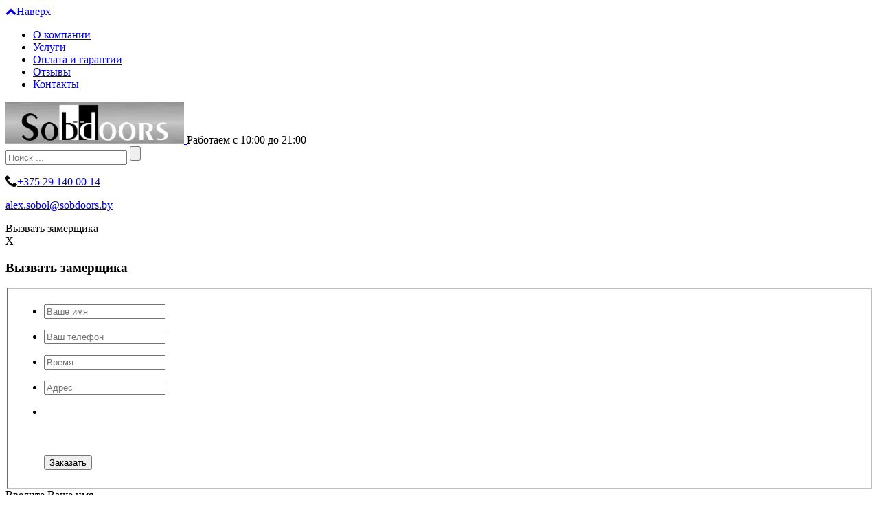

--- FILE ---
content_type: text/html; charset=UTF-8
request_url: http://sobdoors.by/verda/
body_size: 59733
content:
<!DOCTYPE html>
<html class="no-js" lang="ru-RU" prefix="og: http://ogp.me/ns# fb: http://ogp.me/ns/fb# article: http://ogp.me/ns/article#" xmlns="http://www.w3.org/1999/xhtml" prefix="og: http://ogp.me/ns# fb: http://www.facebook.com/2008/fbml" >

<!-- START HEAD -->
<head>
    <meta charset="UTF-8">
    <meta http-equiv="X-UA-Compatible" content="IE=edge">
    <meta name="yandex-verification" content="a959bb338213f7e5" />
    <meta name='wmail-verification' content='e68c8e471192d78551b039c5a8113447' />
    <meta name="mailru-domain" content="lvKeCabV4D4QWfuJ" />

            <meta name="viewport" content="width=device-width, initial-scale=1">
        <link rel="profile" href="http://gmpg.org/xfn/11">
    <link rel="pingback" href="http://sobdoors.by/xmlrpc.php">
    <!-- HTML5 Shim and Respond.js IE8 support of HTML5 elements and media queries -->
    <!--[if lt IE 9]>
    <script src="http://sobdoors.by/wp-content/themes/nielsen/core/assets/js/frontend/html5shiv.js"></script>
    <script src="http://sobdoors.by/wp-content/themes/nielsen/core/assets/js/frontend/respond.min.js"></script>
    <![endif]-->
    <!-- Google Tag Manager -->
    <script>(function(w,d,s,l,i){w[l]=w[l]||[];w[l].push({'gtm.start':
            new Date().getTime(),event:'gtm.js'});var f=d.getElementsByTagName(s)[0],
            j=d.createElement(s),dl=l!='dataLayer'?'&l='+l:'';j.async=true;j.src=
            'https://www.googletagmanager.com/gtm.js?id='+i+dl;f.parentNode.insertBefore(j,f);
        })(window,document,'script','dataLayer','GTM-5NXF6LQ');
    </script>
    <!-- End Google Tag Manager -->	    <script type="text/javascript">document.documentElement.className = document.documentElement.className.replace( 'no-js', '' ) + ' yes-js js_active js'</script>
<title>Купить двери Verda в Минске</title>
<meta name='robots' content='max-image-preview:large' />

<!-- SEO Ultimate (http://www.seodesignsolutions.com/wordpress-seo/) -->
	<meta name="description" content="Двери от производителя Verda в Минске по выгодным ценам! Звоните ☎ +375 29 144 28 31" />
	<meta name="keywords" content="производитель  Verda,двери минск,входные двери,межкомнатные двери,межкомнатные арки,входные козырьки,фурнитура,ламинат,плинтусы,отделочные материалы" />
	<meta property="og:type" content="article" />
	<meta property="og:title" content="Двери Verda" />
	<meta property="og:description" content="Двери от производителя Verda в Минске по выгодным ценам! Звоните ☎ +375 29 144 28 31" />
	<meta property="og:url" content="https://sobdoors.by/verda/" />
	<meta property="article:published_time" content="2016-10-05" />
	<meta property="article:modified_time" content="2017-02-12" />
	<meta property="og:site_name" content="Sobdoors" />
	<meta name="twitter:card" content="summary" />
<!-- /SEO Ultimate -->

<link rel='dns-prefetch' href='//maxcdn.bootstrapcdn.com' />
<link rel='dns-prefetch' href='//fonts.googleapis.com' />
<link rel="alternate" type="application/rss+xml" title="Sobdoors &raquo; Лента" href="https://sobdoors.by/feed/" />
<link rel="alternate" type="application/rss+xml" title="Sobdoors &raquo; Лента комментариев" href="https://sobdoors.by/comments/feed/" />
<script type="text/javascript">
window._wpemojiSettings = {"baseUrl":"https:\/\/s.w.org\/images\/core\/emoji\/14.0.0\/72x72\/","ext":".png","svgUrl":"https:\/\/s.w.org\/images\/core\/emoji\/14.0.0\/svg\/","svgExt":".svg","source":{"concatemoji":"http:\/\/sobdoors.by\/wp-includes\/js\/wp-emoji-release.min.js?ver=6.1.9"}};
/*! This file is auto-generated */
!function(e,a,t){var n,r,o,i=a.createElement("canvas"),p=i.getContext&&i.getContext("2d");function s(e,t){var a=String.fromCharCode,e=(p.clearRect(0,0,i.width,i.height),p.fillText(a.apply(this,e),0,0),i.toDataURL());return p.clearRect(0,0,i.width,i.height),p.fillText(a.apply(this,t),0,0),e===i.toDataURL()}function c(e){var t=a.createElement("script");t.src=e,t.defer=t.type="text/javascript",a.getElementsByTagName("head")[0].appendChild(t)}for(o=Array("flag","emoji"),t.supports={everything:!0,everythingExceptFlag:!0},r=0;r<o.length;r++)t.supports[o[r]]=function(e){if(p&&p.fillText)switch(p.textBaseline="top",p.font="600 32px Arial",e){case"flag":return s([127987,65039,8205,9895,65039],[127987,65039,8203,9895,65039])?!1:!s([55356,56826,55356,56819],[55356,56826,8203,55356,56819])&&!s([55356,57332,56128,56423,56128,56418,56128,56421,56128,56430,56128,56423,56128,56447],[55356,57332,8203,56128,56423,8203,56128,56418,8203,56128,56421,8203,56128,56430,8203,56128,56423,8203,56128,56447]);case"emoji":return!s([129777,127995,8205,129778,127999],[129777,127995,8203,129778,127999])}return!1}(o[r]),t.supports.everything=t.supports.everything&&t.supports[o[r]],"flag"!==o[r]&&(t.supports.everythingExceptFlag=t.supports.everythingExceptFlag&&t.supports[o[r]]);t.supports.everythingExceptFlag=t.supports.everythingExceptFlag&&!t.supports.flag,t.DOMReady=!1,t.readyCallback=function(){t.DOMReady=!0},t.supports.everything||(n=function(){t.readyCallback()},a.addEventListener?(a.addEventListener("DOMContentLoaded",n,!1),e.addEventListener("load",n,!1)):(e.attachEvent("onload",n),a.attachEvent("onreadystatechange",function(){"complete"===a.readyState&&t.readyCallback()})),(e=t.source||{}).concatemoji?c(e.concatemoji):e.wpemoji&&e.twemoji&&(c(e.twemoji),c(e.wpemoji)))}(window,document,window._wpemojiSettings);
</script>
<style type="text/css">
img.wp-smiley,
img.emoji {
	display: inline !important;
	border: none !important;
	box-shadow: none !important;
	height: 1em !important;
	width: 1em !important;
	margin: 0 0.07em !important;
	vertical-align: -0.1em !important;
	background: none !important;
	padding: 0 !important;
}
</style>
	<link rel='stylesheet' id='wp-block-library-css' href='http://sobdoors.by/wp-includes/css/dist/block-library/style.min.css?ver=6.1.9' type='text/css' media='all' />
<link rel='stylesheet' id='wc-block-style-css' href='http://sobdoors.by/wp-content/plugins/woocommerce/packages/woocommerce-blocks/build/style.css?ver=2.3.0' type='text/css' media='all' />
<link rel='stylesheet' id='classic-theme-styles-css' href='http://sobdoors.by/wp-includes/css/classic-themes.min.css?ver=1' type='text/css' media='all' />
<style id='global-styles-inline-css' type='text/css'>
body{--wp--preset--color--black: #000000;--wp--preset--color--cyan-bluish-gray: #abb8c3;--wp--preset--color--white: #ffffff;--wp--preset--color--pale-pink: #f78da7;--wp--preset--color--vivid-red: #cf2e2e;--wp--preset--color--luminous-vivid-orange: #ff6900;--wp--preset--color--luminous-vivid-amber: #fcb900;--wp--preset--color--light-green-cyan: #7bdcb5;--wp--preset--color--vivid-green-cyan: #00d084;--wp--preset--color--pale-cyan-blue: #8ed1fc;--wp--preset--color--vivid-cyan-blue: #0693e3;--wp--preset--color--vivid-purple: #9b51e0;--wp--preset--gradient--vivid-cyan-blue-to-vivid-purple: linear-gradient(135deg,rgba(6,147,227,1) 0%,rgb(155,81,224) 100%);--wp--preset--gradient--light-green-cyan-to-vivid-green-cyan: linear-gradient(135deg,rgb(122,220,180) 0%,rgb(0,208,130) 100%);--wp--preset--gradient--luminous-vivid-amber-to-luminous-vivid-orange: linear-gradient(135deg,rgba(252,185,0,1) 0%,rgba(255,105,0,1) 100%);--wp--preset--gradient--luminous-vivid-orange-to-vivid-red: linear-gradient(135deg,rgba(255,105,0,1) 0%,rgb(207,46,46) 100%);--wp--preset--gradient--very-light-gray-to-cyan-bluish-gray: linear-gradient(135deg,rgb(238,238,238) 0%,rgb(169,184,195) 100%);--wp--preset--gradient--cool-to-warm-spectrum: linear-gradient(135deg,rgb(74,234,220) 0%,rgb(151,120,209) 20%,rgb(207,42,186) 40%,rgb(238,44,130) 60%,rgb(251,105,98) 80%,rgb(254,248,76) 100%);--wp--preset--gradient--blush-light-purple: linear-gradient(135deg,rgb(255,206,236) 0%,rgb(152,150,240) 100%);--wp--preset--gradient--blush-bordeaux: linear-gradient(135deg,rgb(254,205,165) 0%,rgb(254,45,45) 50%,rgb(107,0,62) 100%);--wp--preset--gradient--luminous-dusk: linear-gradient(135deg,rgb(255,203,112) 0%,rgb(199,81,192) 50%,rgb(65,88,208) 100%);--wp--preset--gradient--pale-ocean: linear-gradient(135deg,rgb(255,245,203) 0%,rgb(182,227,212) 50%,rgb(51,167,181) 100%);--wp--preset--gradient--electric-grass: linear-gradient(135deg,rgb(202,248,128) 0%,rgb(113,206,126) 100%);--wp--preset--gradient--midnight: linear-gradient(135deg,rgb(2,3,129) 0%,rgb(40,116,252) 100%);--wp--preset--duotone--dark-grayscale: url('#wp-duotone-dark-grayscale');--wp--preset--duotone--grayscale: url('#wp-duotone-grayscale');--wp--preset--duotone--purple-yellow: url('#wp-duotone-purple-yellow');--wp--preset--duotone--blue-red: url('#wp-duotone-blue-red');--wp--preset--duotone--midnight: url('#wp-duotone-midnight');--wp--preset--duotone--magenta-yellow: url('#wp-duotone-magenta-yellow');--wp--preset--duotone--purple-green: url('#wp-duotone-purple-green');--wp--preset--duotone--blue-orange: url('#wp-duotone-blue-orange');--wp--preset--font-size--small: 13px;--wp--preset--font-size--medium: 20px;--wp--preset--font-size--large: 36px;--wp--preset--font-size--x-large: 42px;}.has-black-color{color: var(--wp--preset--color--black) !important;}.has-cyan-bluish-gray-color{color: var(--wp--preset--color--cyan-bluish-gray) !important;}.has-white-color{color: var(--wp--preset--color--white) !important;}.has-pale-pink-color{color: var(--wp--preset--color--pale-pink) !important;}.has-vivid-red-color{color: var(--wp--preset--color--vivid-red) !important;}.has-luminous-vivid-orange-color{color: var(--wp--preset--color--luminous-vivid-orange) !important;}.has-luminous-vivid-amber-color{color: var(--wp--preset--color--luminous-vivid-amber) !important;}.has-light-green-cyan-color{color: var(--wp--preset--color--light-green-cyan) !important;}.has-vivid-green-cyan-color{color: var(--wp--preset--color--vivid-green-cyan) !important;}.has-pale-cyan-blue-color{color: var(--wp--preset--color--pale-cyan-blue) !important;}.has-vivid-cyan-blue-color{color: var(--wp--preset--color--vivid-cyan-blue) !important;}.has-vivid-purple-color{color: var(--wp--preset--color--vivid-purple) !important;}.has-black-background-color{background-color: var(--wp--preset--color--black) !important;}.has-cyan-bluish-gray-background-color{background-color: var(--wp--preset--color--cyan-bluish-gray) !important;}.has-white-background-color{background-color: var(--wp--preset--color--white) !important;}.has-pale-pink-background-color{background-color: var(--wp--preset--color--pale-pink) !important;}.has-vivid-red-background-color{background-color: var(--wp--preset--color--vivid-red) !important;}.has-luminous-vivid-orange-background-color{background-color: var(--wp--preset--color--luminous-vivid-orange) !important;}.has-luminous-vivid-amber-background-color{background-color: var(--wp--preset--color--luminous-vivid-amber) !important;}.has-light-green-cyan-background-color{background-color: var(--wp--preset--color--light-green-cyan) !important;}.has-vivid-green-cyan-background-color{background-color: var(--wp--preset--color--vivid-green-cyan) !important;}.has-pale-cyan-blue-background-color{background-color: var(--wp--preset--color--pale-cyan-blue) !important;}.has-vivid-cyan-blue-background-color{background-color: var(--wp--preset--color--vivid-cyan-blue) !important;}.has-vivid-purple-background-color{background-color: var(--wp--preset--color--vivid-purple) !important;}.has-black-border-color{border-color: var(--wp--preset--color--black) !important;}.has-cyan-bluish-gray-border-color{border-color: var(--wp--preset--color--cyan-bluish-gray) !important;}.has-white-border-color{border-color: var(--wp--preset--color--white) !important;}.has-pale-pink-border-color{border-color: var(--wp--preset--color--pale-pink) !important;}.has-vivid-red-border-color{border-color: var(--wp--preset--color--vivid-red) !important;}.has-luminous-vivid-orange-border-color{border-color: var(--wp--preset--color--luminous-vivid-orange) !important;}.has-luminous-vivid-amber-border-color{border-color: var(--wp--preset--color--luminous-vivid-amber) !important;}.has-light-green-cyan-border-color{border-color: var(--wp--preset--color--light-green-cyan) !important;}.has-vivid-green-cyan-border-color{border-color: var(--wp--preset--color--vivid-green-cyan) !important;}.has-pale-cyan-blue-border-color{border-color: var(--wp--preset--color--pale-cyan-blue) !important;}.has-vivid-cyan-blue-border-color{border-color: var(--wp--preset--color--vivid-cyan-blue) !important;}.has-vivid-purple-border-color{border-color: var(--wp--preset--color--vivid-purple) !important;}.has-vivid-cyan-blue-to-vivid-purple-gradient-background{background: var(--wp--preset--gradient--vivid-cyan-blue-to-vivid-purple) !important;}.has-light-green-cyan-to-vivid-green-cyan-gradient-background{background: var(--wp--preset--gradient--light-green-cyan-to-vivid-green-cyan) !important;}.has-luminous-vivid-amber-to-luminous-vivid-orange-gradient-background{background: var(--wp--preset--gradient--luminous-vivid-amber-to-luminous-vivid-orange) !important;}.has-luminous-vivid-orange-to-vivid-red-gradient-background{background: var(--wp--preset--gradient--luminous-vivid-orange-to-vivid-red) !important;}.has-very-light-gray-to-cyan-bluish-gray-gradient-background{background: var(--wp--preset--gradient--very-light-gray-to-cyan-bluish-gray) !important;}.has-cool-to-warm-spectrum-gradient-background{background: var(--wp--preset--gradient--cool-to-warm-spectrum) !important;}.has-blush-light-purple-gradient-background{background: var(--wp--preset--gradient--blush-light-purple) !important;}.has-blush-bordeaux-gradient-background{background: var(--wp--preset--gradient--blush-bordeaux) !important;}.has-luminous-dusk-gradient-background{background: var(--wp--preset--gradient--luminous-dusk) !important;}.has-pale-ocean-gradient-background{background: var(--wp--preset--gradient--pale-ocean) !important;}.has-electric-grass-gradient-background{background: var(--wp--preset--gradient--electric-grass) !important;}.has-midnight-gradient-background{background: var(--wp--preset--gradient--midnight) !important;}.has-small-font-size{font-size: var(--wp--preset--font-size--small) !important;}.has-medium-font-size{font-size: var(--wp--preset--font-size--medium) !important;}.has-large-font-size{font-size: var(--wp--preset--font-size--large) !important;}.has-x-large-font-size{font-size: var(--wp--preset--font-size--x-large) !important;}
.wp-block-navigation a:where(:not(.wp-element-button)){color: inherit;}
:where(.wp-block-columns.is-layout-flex){gap: 2em;}
.wp-block-pullquote{font-size: 1.5em;line-height: 1.6;}
</style>
<link rel='stylesheet' id='color-filters-css' href='http://sobdoors.by/wp-content/plugins/color-filters/assets/css/color-filters.css?ver=6.1.9' type='text/css' media='all' />
<link rel='stylesheet' id='woof-css' href='http://sobdoors.by/wp-content/plugins/woocommerce-products-filter/css/front.css?ver=1.2.3' type='text/css' media='all' />
<link rel='stylesheet' id='chosen-drop-down-css' href='http://sobdoors.by/wp-content/plugins/woocommerce-products-filter/js/chosen/chosen.min.css?ver=1.2.3' type='text/css' media='all' />
<link rel='stylesheet' id='malihu-custom-scrollbar-css' href='http://sobdoors.by/wp-content/plugins/woocommerce-products-filter/js/malihu-custom-scrollbar/jquery.mCustomScrollbar.css?ver=1.2.3' type='text/css' media='all' />
<link rel='stylesheet' id='icheck-jquery-color-css' href='http://sobdoors.by/wp-content/plugins/woocommerce-products-filter/js/icheck/skins/square/square.css?ver=1.2.3' type='text/css' media='all' />
<link rel='stylesheet' id='yit-layout-css' href='http://sobdoors.by/wp-content/themes/nielsen/woocommerce/style.css?ver=1.0' type='text/css' media='' />
<style id='woocommerce-inline-inline-css' type='text/css'>
.woocommerce form .form-row .required { visibility: visible; }
</style>
<link rel='stylesheet' id='yith_wccl_frontend-css' href='http://sobdoors.by/wp-content/plugins/yith-woocommerce-color-label-variations-premium/assets/css/yith-wccl.css?ver=1.0.7' type='text/css' media='all' />
<style id='yith_wccl_frontend-inline-css' type='text/css'>

			.select_option .yith_wccl_tooltip > span {
                background: #222222;
                color: #ffffff;
            }
            .select_option .yith_wccl_tooltip.bottom span:after {
                border-bottom-color: #222222;
            }
            .select_option .yith_wccl_tooltip.top span:after {
                border-top-color: #222222;
            }
</style>
<link rel='stylesheet' id='font-awesome-css' href='https://maxcdn.bootstrapcdn.com/font-awesome/4.6.3/css/font-awesome.min.css?ver=4.6.3' type='text/css' media='all' />
<style id='font-awesome-inline-css' type='text/css'>
[data-font="FontAwesome"]:before {font-family: 'FontAwesome' !important;content: attr(data-icon) !important;speak: none !important;font-weight: normal !important;font-variant: normal !important;text-transform: none !important;line-height: 1 !important;font-style: normal !important;-webkit-font-smoothing: antialiased !important;-moz-osx-font-smoothing: grayscale !important;}
</style>
<link rel='stylesheet' id='yit-icon-retinaicon-font-css' href='http://sobdoors.by/wp-content/themes/nielsen/theme/assets/fonts/retinaicon-font/style.css?ver=6.1.9' type='text/css' media='all' />
<link rel='stylesheet' id='js_composer_front-css' href='//sobdoors.by/wp-content/uploads/js_composer/js_composer_front_custom.css?ver=4.11.1' type='text/css' media='all' />
<link rel='stylesheet' id='bootstrap-twitter-css' href='http://sobdoors.by/wp-content/themes/nielsen/theme/assets/bootstrap/css/bootstrap.min.css?ver=6.1.9' type='text/css' media='all' />
<link rel='stylesheet' id='yit-faq-css' href='http://sobdoors.by/wp-content/themes/nielsen/theme/plugins/yit-framework/modules/faq/assets/css/yit-faq.css?ver=6.1.9' type='text/css' media='all' />
<link rel='stylesheet' id='slider-logo-shortcode-css' href='http://sobdoors.by/wp-content/themes/nielsen/theme/plugins/yit-framework/modules/logos/assets/css/logos_slider.css?ver=6.1.9' type='text/css' media='all' />
<link rel='stylesheet' id='owl-slider-css' href='http://sobdoors.by/wp-content/themes/nielsen/theme/assets/css/owl.css?ver=6.1.9' type='text/css' media='all' />
<link rel='stylesheet' id='yit-testimonial-css' href='http://sobdoors.by/wp-content/themes/nielsen/theme/plugins/yit-framework/modules/testimonial/assets/css/yit-testimonial.css?ver=6.1.9' type='text/css' media='all' />
<link rel='stylesheet' id='slider-flexslider-css' href='http://sobdoors.by/wp-content/themes/nielsen/theme/templates/sliders/flexslider/css/flexslider.css?ver=6.1.9' type='text/css' media='all' />
<link rel='stylesheet' id='theme-stylesheet-css' href='http://sobdoors.by/wp-content/themes/nielsen/style.css?ver=6.1.9' type='text/css' media='all' />
<link rel='stylesheet' id='shortcodes-css' href='http://sobdoors.by/wp-content/themes/nielsen/theme/assets/css/shortcodes.css?ver=6.1.9' type='text/css' media='all' />
<link rel='stylesheet' id='dashicons-css' href='http://sobdoors.by/wp-includes/css/dashicons.min.css?ver=6.1.9' type='text/css' media='all' />
<style id='dashicons-inline-css' type='text/css'>
[data-font="Dashicons"]:before {font-family: 'Dashicons' !important;content: attr(data-icon) !important;speak: none !important;font-weight: normal !important;font-variant: normal !important;text-transform: none !important;line-height: 1 !important;font-style: normal !important;-webkit-font-smoothing: antialiased !important;-moz-osx-font-smoothing: grayscale !important;}
</style>
<link rel='stylesheet' id='wp-pointer-css' href='http://sobdoors.by/wp-includes/css/wp-pointer.min.css?ver=6.1.9' type='text/css' media='all' />
<link rel='stylesheet' id='widgets-css' href='http://sobdoors.by/wp-admin/css/widgets.min.css?ver=6.1.9' type='text/css' media='all' />
<link rel='stylesheet' id='comment-stylesheet-css' href='http://sobdoors.by/wp-content/themes/nielsen/theme/assets/css/comment.css?ver=6.1.9' type='text/css' media='all' />
<link rel='stylesheet' id='animate-css' href='http://sobdoors.by/wp-content/themes/nielsen/theme/assets/css/animate.css?ver=6.1.9' type='text/css' media='all' />
<link rel='stylesheet' id='prettyPhoto-css' href='http://sobdoors.by/wp-content/themes/nielsen/theme/assets/css/prettyPhoto.css?ver=6.1.9' type='text/css' media='all' />
<link rel='stylesheet' id='scrollbar-css' href='http://sobdoors.by/wp-content/themes/nielsen/theme/assets/css/scrollbar.css?ver=6.1.9' type='text/css' media='all' />
<link rel='stylesheet' id='google-fonts-css' href='//fonts.googleapis.com/css?family=Open+Sans%3Aregular%2C700%2C800%7CSource+Sans+Pro%3Aregular%7COpen+Sans+Condensed%3A300%2C800&#038;ver=6.1.9' type='text/css' media='all' />
<link rel='stylesheet' id='cache-dynamics-css' href='http://sobdoors.by/wp-content/themes/nielsen/cache/dynamics.css?ver=6.1.9' type='text/css' media='all' />
<link rel='stylesheet' id='responsive-css' href='http://sobdoors.by/wp-content/themes/nielsen/theme/assets/css/responsive.css?ver=6.1.9' type='text/css' media='all' />
<link rel='stylesheet' id='custom-css' href='http://sobdoors.by/wp-content/themes/nielsen/custom.css?ver=6.1.9' type='text/css' media='all' />
<link rel='stylesheet' id='yummi-multicategory-breadcrumbs-css' href='http://sobdoors.by/wp-content/plugins/yummi-multicategory-breadcrumbs/includes/css/inline.min.css?ver=6.1.9' type='text/css' media='all' />
<script type="text/template" id="tmpl-variation-template">
	<div class="woocommerce-variation-description">{{{ data.variation.variation_description }}}</div>
	<div class="woocommerce-variation-price">{{{ data.variation.price_html }}}</div>
	<div class="woocommerce-variation-availability">{{{ data.variation.availability_html }}}</div>
</script>
<script type="text/template" id="tmpl-unavailable-variation-template">
	<p>Этот товар недоступен. Пожалуйста, выберите другую комбинацию.</p>
</script>
<script type='text/javascript' id='jquery-core-js-extra'>
/* <![CDATA[ */
var yit = {"isRtl":"","ajaxurl":"https:\/\/sobdoors.by\/wp-admin\/admin-ajax.php","responsive_menu_text":"Navigate to...","price_filter_slider":"yes","added_to_cart_layout":"label","added_to_cart_text":"Added","load_gif":"http:\/\/sobdoors.by\/wp-content\/themes\/nielsen\/theme\/assets\/images\/search.gif","search_button":"GO","add_to_compare":"Add to compare","added_to_compare":"Added to compare"};
var yit_woocommerce = {"version":"3.7.3","yit_shop_show_reviews_tab_opened":"no","shop_minicart_scrollable":"no"};
/* ]]> */
</script>
<script type='text/javascript' src='http://sobdoors.by/wp-includes/js/jquery/jquery.min.js?ver=3.6.1' id='jquery-core-js'></script>
<script type='text/javascript' src='http://sobdoors.by/wp-includes/js/jquery/jquery-migrate.min.js?ver=3.3.2' id='jquery-migrate-js'></script>
<script type='text/javascript' src='http://sobdoors.by/wp-includes/js/jquery/ui/core.min.js?ver=1.13.2' id='jquery-ui-core-js'></script>
<script type='text/javascript' src='http://sobdoors.by/wp-includes/js/jquery/ui/mouse.min.js?ver=1.13.2' id='jquery-ui-mouse-js'></script>
<script type='text/javascript' src='http://sobdoors.by/wp-includes/js/jquery/ui/slider.min.js?ver=1.13.2' id='jquery-ui-slider-js'></script>
<script type='text/javascript' id='ewd-uwcf-js-js-extra'>
/* <![CDATA[ */
var EWD_UWCF_Data = [];
/* ]]> */
</script>
<script type='text/javascript' src='http://sobdoors.by/wp-content/plugins/color-filters/js/ewd-uwcf-js.js?ver=2.1.0a' id='ewd-uwcf-js-js'></script>
<script type='text/javascript' src='http://sobdoors.by/wp-content/plugins/scrollbar-designer/js/jquery.nicescroll.min.js?ver=6.1.9' id='script-js'></script>
<script type='text/javascript' src='http://sobdoors.by/wp-content/plugins/woocommerce/assets/js/jquery-blockui/jquery.blockUI.min.js?ver=2.70' id='jquery-blockui-js'></script>
<script type='text/javascript' id='wc-add-to-cart-js-extra'>
/* <![CDATA[ */
var wc_add_to_cart_params = {"ajax_url":"\/wp-admin\/admin-ajax.php","wc_ajax_url":"\/?wc-ajax=%%endpoint%%","i18n_view_cart":"\u041f\u0440\u043e\u0441\u043c\u043e\u0442\u0440 \u043a\u043e\u0440\u0437\u0438\u043d\u044b","cart_url":"","is_cart":"","cart_redirect_after_add":"no"};
/* ]]> */
</script>
<script type='text/javascript' src='http://sobdoors.by/wp-content/plugins/woocommerce/assets/js/frontend/add-to-cart.min.js?ver=3.7.3' id='wc-add-to-cart-js'></script>
<script type='text/javascript' src='http://sobdoors.by/wp-content/plugins/js_composer/assets/js/vendors/woocommerce-add-to-cart.js?ver=4.11.1' id='vc_woocommerce-add-to-cart-js-js'></script>
<link rel="https://api.w.org/" href="https://sobdoors.by/wp-json/" /><link rel="alternate" type="application/json" href="https://sobdoors.by/wp-json/wp/v2/pages/6651" /><link rel="EditURI" type="application/rsd+xml" title="RSD" href="https://sobdoors.by/xmlrpc.php?rsd" />
<link rel="wlwmanifest" type="application/wlwmanifest+xml" href="http://sobdoors.by/wp-includes/wlwmanifest.xml" />
<meta name="generator" content="WordPress 6.1.9" />
<meta name="generator" content="WooCommerce 3.7.3" />
<link rel="canonical" href="https://sobdoors.by/verda/" />
<link rel='shortlink' href='https://sobdoors.by/?p=6651' />
<link rel="alternate" type="application/json+oembed" href="https://sobdoors.by/wp-json/oembed/1.0/embed?url=https%3A%2F%2Fsobdoors.by%2Fverda%2F" />
<link rel="alternate" type="text/xml+oembed" href="https://sobdoors.by/wp-json/oembed/1.0/embed?url=https%3A%2F%2Fsobdoors.by%2Fverda%2F&#038;format=xml" />


<!-- Saphali Lite Version -->
<meta name="generator" content="Saphali Lite 1.8.12" />

        <style type="text/css">
                        body, .st-content, .st-content-inner {
            background-color:#303030            }
                                </style>
    <!-- [favicon] begin -->
<link rel="shortcut icon" type="image/x-icon" href="http://sobdoors.by/wp-content/themes/nielsen/favicon.ico" />
<link rel="icon" type="image/x-icon" href="http://sobdoors.by/wp-content/themes/nielsen/favicon.ico" />
<!-- [favicon] end -->

<!-- Touch icons more info: http://mathiasbynens.be/notes/touch-icons -->
<!-- For iPad3 with retina display: -->
<link rel="apple-touch-icon-precomposed" sizes="144x144" href="http://sobdoors.by/wp-content/themes/nielsen/apple-touch-icon-144x.png" />
<!-- For first- and second-generation iPad: -->
<link rel="apple-touch-icon-precomposed" sizes="114x114" href="http://sobdoors.by/wp-content/themes/nielsen/apple-touch-icon-114x.png" />
<!-- For first- and second-generation iPad: -->
<link rel="apple-touch-icon-precomposed" sizes="72x72" href="http://sobdoors.by/wp-content/themes/nielsen/icons/apple-touch-icon-72x.png" />
<!-- For non-Retina iPhone, iPod Touch, and Android 2.1+ devices: -->
<link rel="apple-touch-icon-precomposed" href="http://sobdoors.by/wp-content/themes/nielsen/apple-touch-icon-57x.png" />

<meta property="og:site_name" content="Sobdoors"/>
<meta property="og:title" content="Двери Verda | Sobdoors"/>
<meta property="og:url" content="https://sobdoors.by/verda/"/>
<meta property="og:description" content="Двери Verda"/>
<meta property="og:image" content="http://sobdoors.by/wp-content/uploads/2016/07/logo_with_background.png"/>
	<noscript><style>.woocommerce-product-gallery{ opacity: 1 !important; }</style></noscript>
	<meta name="generator" content="Powered by Visual Composer - drag and drop page builder for WordPress."/>
<!--[if lte IE 9]><link rel="stylesheet" type="text/css" href="http://sobdoors.by/wp-content/plugins/js_composer/assets/css/vc_lte_ie9.min.css" media="screen"><![endif]--><!--[if IE  8]><link rel="stylesheet" type="text/css" href="http://sobdoors.by/wp-content/plugins/js_composer/assets/css/vc-ie8.min.css" media="screen"><![endif]-->        <script type="text/javascript">
            var woof_is_permalink =1;

            var woof_shop_page = "";
        
            var woof_really_curr_tax = {};
            var woof_current_page_link = location.protocol + '//' + location.host + location.pathname;
            //***lets remove pagination from woof_current_page_link
            woof_current_page_link = woof_current_page_link.replace(/\page\/[0-9]+/, "");
                    var woof_link = 'http://sobdoors.by/wp-content/plugins/woocommerce-products-filter/';

                </script>

                <script>

            var woof_ajaxurl = "https://sobdoors.by/wp-admin/admin-ajax.php";

            var woof_lang = {
                'orderby': "orderby",
                'date': "date",
                'perpage': "per page",
                'pricerange': "price range",
                'menu_order': "menu order",
                'popularity': "popularity",
                'rating': "rating",
                'price': "price low to high",
                'price-desc': "price high to low"
            };

            if (typeof woof_lang_custom == 'undefined') {
                var woof_lang_custom = {};/*!!important*/
            }

            //***

            var woof_is_mobile = 0;
        


            var woof_show_price_search_button = 0;
            var woof_show_price_search_type = 0;
        
            var woof_show_price_search_type = 1;

            var swoof_search_slug = "swoof";

        
            var icheck_skin = {};
                                    icheck_skin.skin = "square";
                icheck_skin.color = "square";
                if (window.navigator.msPointerEnabled && navigator.msMaxTouchPoints > 0) {
                    //icheck_skin = 'none';
                }
        
            var is_woof_use_chosen =1;

        

            var woof_current_values = '[]';
            //+++
            var woof_lang_loading = "Loading ...";

                        woof_lang_loading = "Загрузка ...";
        
            var woof_lang_show_products_filter = "show products filter";
            var woof_lang_hide_products_filter = "hide products filter";
            var woof_lang_pricerange = "price range";

            //+++

            var woof_use_beauty_scroll =1;
            //+++
            var woof_autosubmit =1;
            var woof_ajaxurl = "https://sobdoors.by/wp-admin/admin-ajax.php";
            /*var woof_submit_link = "";*/
            var woof_is_ajax = 0;
            var woof_ajax_redraw = 0;
            var woof_ajax_page_num =1;
            var woof_ajax_first_done = false;
            var woof_checkboxes_slide_flag = true;


            //toggles
            var woof_toggle_type = "text";

            var woof_toggle_closed_text = "-";
            var woof_toggle_opened_text = "+";

            var woof_toggle_closed_image = "http://sobdoors.by/wp-content/plugins/woocommerce-products-filter/img/plus3.png";
            var woof_toggle_opened_image = "http://sobdoors.by/wp-content/plugins/woocommerce-products-filter/img/minus3.png";


            //indexes which can be displayed in red buttons panel
                    var woof_accept_array = ["min_price", "orderby", "perpage", ,"product_visibility","product_cat","product_tag","pa_brand","pa_color1","pa_color2","pa_color3","pa_ewd_uwcf_colors","pa_ewd_uwcf_sizes","pa_lacobel","pa_type_glass","product_color","product_size"];

        


            //***
            //for extensions

            var woof_ext_init_functions = null;
        

        
            var woof_overlay_skin = "default";

            jQuery(function () {
                try
                {
                    woof_current_values = jQuery.parseJSON(woof_current_values);
                } catch (e)
                {
                    woof_current_values = null;
                }
                if (woof_current_values == null || woof_current_values.length == 0) {
                    woof_current_values = {};
                }

            });

            function woof_js_after_ajax_done() {
                jQuery(document).trigger('woof_ajax_done');
                    }
        </script>
        <noscript><style type="text/css"> .wpb_animate_when_almost_visible { opacity: 1; }</style></noscript>	<style>
	body, .st-content, .st-content-inner {background-color: #ffff;}
	</style>
	<script type='text/javascript' src='http://sobdoors.by/wp-content/themes/nielsen/theme/assets/js/jquery.maskedinput.js'></script>
	<script type='text/javascript' src='http://sobdoors.by/wp-content/themes/nielsen/theme/assets/js/jquery.fancybox.js'></script>    
	<link rel='stylesheet'   href='http://sobdoors.by/wp-content/themes/nielsen/theme/assets/css/jquery.fancybox.css' type='text/css'  />
</head>
<!-- END HEAD -->

<!-- START BODY -->
<body class="page-template-default page page-id-6651 theme-nielsen woocommerce-no-js yith-wcan-free stretched-layout chrome responsive wpb-js-composer js-comp-ver-4.11.1 vc_responsive" id="home">
<script type="text/javascript" src="//api.venyoo.ru/wnew.js?wc=venyoo/default/science&widget_id=5758242720448512"></script>
    <!-- Google Tag Manager (noscript) -->
    <noscript>
        <iframe src="https://www.googletagmanager.com/ns.html?id=GTM-5NXF6LQ" height="0" width="0" style="display:none;visibility:hidden"></iframe>
    </noscript>
    <!-- End Google Tag Manager (noscript) -->
    <div id="back-top"><a href="#top"><i class="fa fa-chevron-up"></i>Наверх</a></div><!-- START WRAPPER -->
<div id="wrapper" class="clearfix">
<!-- START NAVIGATION -->
<div class="container">
<div class="row top_menu_lvl1">
	<nav id="nav" role="navigation" class="nav header-nav">

		<div class="level-1 clearfix"><ul id="menu-glavnoe-menyu" class="menu"><li id="menu-item-2432" class="menu-item menu-item-type-post_type menu-item-object-page menu-item-children-0"><a href="https://sobdoors.by/o-kompanii/">О компании</a></li>
<li id="menu-item-2434" class="menu-item menu-item-type-post_type menu-item-object-page menu-item-children-0"><a href="https://sobdoors.by/uslugi/">Услуги</a></li>
<li id="menu-item-2436" class="menu-item menu-item-type-post_type menu-item-object-page menu-item-children-0"><a href="https://sobdoors.by/oplata-i-garantii/">Оплата и гарантии</a></li>
<li id="menu-item-2433" class="menu-item menu-item-type-post_type menu-item-object-page menu-item-children-0"><a href="https://sobdoors.by/otzyivyi/">Отзывы</a></li>
<li id="menu-item-2431" class="menu-item menu-item-type-post_type menu-item-object-page menu-item-children-0"><a href="https://sobdoors.by/kontaktyi/">Контакты</a></li>
</ul></div>
	</nav>
</div>
<!-- END NAVIGATION -->




<!-- START TOPBAR -->
<div id="topbar"
     class="">
    <div class="container">
        <div class="clearfix header-wrapper">
        <div class="row">
            <div class="col-md-3 col-sm-3" id="left_block"> 
              <!-- START LOGO -->
<div id="logo" class="" >

            <a id="logo-img" href="https://sobdoors.by" title="Sobdoors">
            
            <img src="http://sobdoors.by/wp-content/uploads/2016/07/logo_with_background.png" width="260px" title="Sobdoors" alt="Sobdoors" />
        </a>
    
    		<span>Работаем с 10:00 до 21:00</span>
</div>

<!-- END LOGO -->
					
	</div>
			<div class="col-md-6 col-sm-3 search_margin_top">	
			<div id="header-search">
				<div class="widget widget_search">
<div class="searchform">
    <form role="search" method="get" id="searchform" action="https://sobdoors.by/">
        <div>
            <div class="search-wrapper">
                <input type="text" value="" name="s" id="s" placeholder="Поиск ..."  />
                <input type="submit" class="button" id="searchsubmit" value="" />
            </div>
           
                            <input type="hidden" name="post_type[]" value="product" />
                            <input type="hidden" name="post_type[]" value="post" />
                    </div>
    </form>
</div></div>			</div>
			
			</div>
			
            <div class="col-md-3 col-sm-3" id="right_block">
				<p class="call_phone"><i class="fa fa-phone fa-lg"></i><a href="tel:+375291400014" onclick="yaCounter41996499.reachGoal('clicknumber'); return true;">+375 29 140 00 14</a></p> 
                <p class="call_email"><i class="fa fa-email fa-lg"></i><a href="mailto:alex.sobol@sobdoors.by" onclick="yaCounter41996499.reachGoal('click-email'); return true;">alex.sobol@sobdoors.by </a></p>
                
			   					<div id="header-widget-area1" class="chw-widget-area widget-area" role="complementary">
					<div id="text-13" class="widget widget_text">			<div class="textwidget"><div class="vyzov-zamerchika">

<div class="modal-shortcode">
    <div class="modal-opener" data-toggle="modal" data-target="#modal-1469516623">
                <a title="Open Modal" style="font-size: 16px">Вызвать замерщика</a>
            </div>

    <div class="modal fade" id="modal-1469516623" tabindex="-1" role="dialog" aria-labelledby="modal-1469516623-label" aria-hidden="true">
        <div class="modal-dialog">
            <div class="modal-content">
                <div class="modal-header">
                    <a class="close" data-dismiss="modal" aria-hidden="true">X</a>
                    <h3 class="modal-title" id="modal-1469516623-label"> Вызвать замерщика </h3>
                </div>
                <div class="modal-body">
                    <form id="contact-form-vyizvat-zamershhika" name="contact-form-vyizvat-zamershhika"
      class="contact-form" method="post" action=""
      enctype="multipart/form-data"></p>
<fieldset>
<ul>
<li class="text-field  contact-form-field with-icon no-padding-right col-sm-12">
<div class="input-prepend">
<p><input type="text" name="yit_contact[name]" id="name-vyizvat-zamershhika" class="required " value=""  placeholder="Ваше имя"></p>
<div class="msg-error"></div>
</p></div>
<div class="clear"></div>
</li>
<li class="text-field  contact-form-field with-icon first-of-line no-padding-right no-padding-right col-sm-12">
<div class="input-prepend">
<p><input type="text" name="yit_contact[tel]" id="tel-vyizvat-zamershhika" class="required " value=""  placeholder="Ваш телефон"></p>
<div class="msg-error"></div>
</p></div>
<div class="clear"></div>
</li>
<li class="text-field  contact-form-field with-icon first-of-line no-padding-right no-padding-right col-sm-12">
<div class="input-prepend">
<p><input type="text" name="yit_contact[time]" id="time-vyizvat-zamershhika" class="required " value=""  placeholder="Время"></p>
<div class="msg-error"></div>
</p></div>
<div class="clear"></div>
</li>
<li class="text-field  contact-form-field with-icon first-of-line no-padding-right no-padding-right col-sm-12">
<div class="input-prepend">
<p><input type="text" name="yit_contact[address]" id="address-vyizvat-zamershhika" class="required " value=""  placeholder="Адрес"></p>
<div class="msg-error"></div>
</p></div>
<div class="clear"></div>
</li>
<li class="submit-button col-sm-12 no-padding-right">
<div
                    style="position:absolute; z-index:-1; margin-left:-9999999px;"><br />
                    <input type="text" name="yit_bot" id="yit_bot"/></div>
<p>                <input type="hidden" name="yit_action" value="sendemail" id="yit_action"/><br />
                <input type="hidden" name="yit_referer" value="http://sobdoors.by/verda/"/><br />
                                    <input type="hidden" name="yit_ajax" class="yit_ajax" value="1"
                           data-action="yit_contact_form_submit"/><br />
                                                <input type="hidden" name="id_form" value="2936"/><br />
                <input type="submit" name="yit_sendemail" onclick="yaCounter41996499.reachGoal('klick-zakaz-zvonka'); return true;" value="Заказать"
                       class="yit_sendemail btn btn-flat-red aligncenter"/><br />
                <input type="hidden" id="yit_contact_form_nonce" name="yit_contact_form_nonce" value="fd0f5a6b20" /><input type="hidden" name="_wp_http_referer" value="/verda/" />                </p>
<div class="clear"></div>
</li>
</ul>
</fieldset>
<div class="contact-form-error-messages  col-sm-3">
<div class="contact-form-error-name contact-form-error">Введите Ваше имя</div>
<div class="contact-form-error-tel contact-form-error">Введите Ваш телефон</div>
<div class="contact-form-error-time contact-form-error">Введите удобное для Вас время</div>
<div class="contact-form-error-address contact-form-error">Введите Ваш адрес</div>
</p></div>
</form>
                </div>
            </div>
        </div>
    </div>
</div>

<div class="clear"></div>
</div>
<div class="zakazat-zvonok">

<div class="modal-shortcode">
    <div class="modal-opener" data-toggle="modal" data-target="#modal-975169309">
                <a title="Open Modal" style="font-size: 16px">Заказать звонок</a>
            </div>

    <div class="modal fade" id="modal-975169309" tabindex="-1" role="dialog" aria-labelledby="modal-975169309-label" aria-hidden="true">
        <div class="modal-dialog">
            <div class="modal-content">
                <div class="modal-header">
                    <a class="close" data-dismiss="modal" aria-hidden="true">X</a>
                    <h3 class="modal-title" id="modal-975169309-label"> Заказать звонок </h3>
                </div>
                <div class="modal-body">
                    <form id="contact-form-zakazat-zvonok" name="contact-form-zakazat-zvonok"
      class="contact-form" method="post" action=""
      enctype="multipart/form-data"></p>
<fieldset>
<ul>
<li class="text-field with-icon no-padding-right col-sm-12">
<div class="input-prepend">
<p><input type="text" name="yit_contact[name]" id="name-zakazat-zvonok" class="required " value=""  placeholder="Ваше имя"></p>
<div class="msg-error"></div>
</p></div>
<div class="clear"></div>
</li>
<li class="text-field  phone_number with-icon first-of-line no-padding-right no-padding-right col-sm-12">
<div class="input-prepend">
<p><input type="text" name="yit_contact[tel]" id="tel-zakazat-zvonok" class="required " value=""  placeholder="Ваш телефон"></p>
<div class="msg-error"></div>
</p></div>
<div class="clear"></div>
</li>
<li class="submit-button col-sm-12 no-padding-right">
<div
                    style="position:absolute; z-index:-1; margin-left:-9999999px;"><br />
                    <input type="text" name="yit_bot" id="yit_bot"/></div>
<p>                <input type="hidden" name="yit_action" value="sendemail" id="yit_action"/><br />
                <input type="hidden" name="yit_referer" value="http://sobdoors.by/verda/"/><br />
                                    <input type="hidden" name="yit_ajax" class="yit_ajax" value="1"
                           data-action="yit_contact_form_submit"/><br />
                                                <input type="hidden" name="id_form" value="2935"/><br />
                <input type="submit" name="yit_sendemail" onclick="yaCounter41996499.reachGoal('klick-zakaz-zvonka'); return true;" value="Заказать"
                       class="yit_sendemail btn btn-flat-red aligncenter"/><br />
                <input type="hidden" id="yit_contact_form_nonce" name="yit_contact_form_nonce" value="fd0f5a6b20" /><input type="hidden" name="_wp_http_referer" value="/verda/" />                </p>
<div class="clear"></div>
</li>
</ul>
</fieldset>
<div class="contact-form-error-messages  col-sm-3">
<div class="contact-form-error-name contact-form-error">Введите Ваше имя</div>
<div class="contact-form-error-tel contact-form-error">Введите Ваш телефон</div>
</p></div>
</form>
                </div>
            </div>
        </div>
    </div>
</div>

<div class="clear"></div>
</div></div>
		</div>					</div>

				                
           </div>
        
        </div>
       
                            <div id="topbar-left">
                                        
                  
                   
                </div>
            
                            <div id="header_right">
                  
                   </div>
            

        </div>
    </div>
</div>
<!-- END TOPBAR -->
<!-- START HEADER -->
<header id="header" class="clearfix skin1 search-small">


<div id="header-container">
    <div class="container">
        <div class="header-wrapper clearfix">

                <!-- HEADER MENU TRIGGER -->
    <div id="mobile-menu-trigger" class="mobile-menu-trigger"><a href="#" data-effect="st-effect-4" class="glyphicon glyphicon-align-justify visible-xs"></a></div>

<!-- START LOGO -->
<!--
<div id="logo" class="no-tagline" >

            <a id="logo-img" href="https://sobdoors.by" title="Sobdoors">
            
            <img src="http://sobdoors.by/wp-content/uploads/2016/07/logo_with_background.png" width="260px" title="Sobdoors" alt="Sobdoors" />
        </a>
    
    
</div>-->

<!-- END LOGO -->




<!-- START HEADER SIDEBAR -->
<div id="header-sidebar" class="nav">
    <!--        <div class="yit_cart_widget widget_shopping_cart">
	                    <a class="cart_label cart-items" href="https://sobdoors.by/korzina/">
	            <img src="http://sobdoors.by/wp-content/themes/nielsen/theme/assets/images/cart.png" alt="Mini Cart" class="icon-bg yit-image" />                <span class="yit-mini-cart-icon">
                    <span class="cart-items-number">0 items</span> -
                    <span class="cart-total"><span class="woocommerce-Price-amount amount">0,00<span class="woocommerce-Price-currencySymbol">&#x440;&#x443;&#x431;.</span></span></span>
                </span>
            </a>

            <div class="cart_wrapper ">

                <div class="widget_shopping_cart_content group ">
                                            <ul class="cart_list product_list_widget">
                            <li class="empty">Корзина пуста</li>
                        </ul>

                                    </div>

            </div>
        </div>
		-->
	
</div>
<!-- END HEADER SIDEBAR -->

<div id="header-search">
	<div>
	    <!--<div class="widget widget_search">
<div class="searchform">
    <form role="search" method="get" id="searchform" action="https://sobdoors.by/">
        <div>
            <div class="search-wrapper">
                <input type="text" value="" name="s" id="s" placeholder="Поиск ..."  />
                <input type="submit" class="button" id="searchsubmit" value="" />
            </div>
           
                            <input type="hidden" name="post_type[]" value="product" />
                            <input type="hidden" name="post_type[]" value="post" />
                    </div>
    </form>
</div></div>-->
		
		<div class="menu-top_menu-container"><ul id="menu-top_menu" class="menu"><li id="menu-item-18007" class="menu-item menu-item-type-post_type menu-item-object-page menu-item-18007"><a href="https://sobdoors.by/mezhkomnatnye-dveri/">Межкомнатные двери</a></li>
<li id="menu-item-18008" class="menu-item menu-item-type-custom menu-item-object-custom menu-item-18008"><a href="/rassrochka/">Рассрочка</a></li>
<li id="menu-item-18009" class="menu-item menu-item-type-custom menu-item-object-custom menu-item-18009"><a href="/dostavka/">Доставка</a></li>
<li id="menu-item-18010" class="menu-item menu-item-type-custom menu-item-object-custom menu-item-18010"><a href="http://sobdoors.by/dveri-iz-massiva-olhi/">Акция</a></li>
</ul></div>	</div>
</div>


        </div>
    </div>
</div>
</header>
<!-- END HEADER -->
<div class="breadcrumbs" itemscope itemtype="http://schema.org/BreadcrumbList"><div></div></div><div class="slider-container">


	
</div>


<!-- START PRIMARY -->
<div id="primary">
        <div class="container sidebar-no clearfix">
        <div class="row">

<!-- START CONTENT -->
<div class="content col-sm-12 clearfix" role="main">
    <div class="vc_row wpb_row vc_row-fluid"><div class="wpb_column vc_column_container vc_col-sm-3"><div class="vc_column-inner "><div class="wpb_wrapper">
	<div class="wpb_widgetised_column wpb_content_element">
		<div class="wpb_wrapper">
			<div id="yit-toggle-menu-2" class="widget yit_toggle_menu"><div class="menu-katalog-container"><ul id="menu-katalog" class="menu open_active"><li id="menu-item-2455" class="menu-item menu-item-type-post_type menu-item-object-page menu-item-has-children menu-item-2455"><a href="https://sobdoors.by/mezhkomnatnye-dveri/">Межкомнатные двери</a>
<ul class="sub-menu">
	<li id="menu-item-2459" class="menu-item menu-item-type-post_type menu-item-object-page menu-item-has-children menu-item-2459"><a title="Межкомнатные двери экошпон" href="https://sobdoors.by/mezhkomnatnye-dveri/dveri-jekoshpon/">Двери экошпон</a>
	<ul class="sub-menu">
		<li id="menu-item-18527" class="menu-item menu-item-type-post_type menu-item-object-page menu-item-18527"><a href="https://sobdoors.by/profildoors/">Двери ProfilDoors</a></li>
		<li id="menu-item-16856" class="menu-item menu-item-type-post_type menu-item-object-page menu-item-16856"><a href="https://sobdoors.by/mezhkomnatnye-dveri/dveri-profildoors/portas/">Двери Portas</a></li>
		<li id="menu-item-18528" class="menu-item menu-item-type-post_type menu-item-object-page menu-item-18528"><a href="https://sobdoors.by/dominica/">Двери Dominica</a></li>
	</ul>
</li>
	<li id="menu-item-2458" class="menu-item menu-item-type-post_type menu-item-object-page menu-item-2458"><a href="https://sobdoors.by/mezhkomnatnye-dveri/shponirovannyie-dveri/">Шпонированные двери</a></li>
	<li id="menu-item-2456" class="menu-item menu-item-type-post_type menu-item-object-page menu-item-2456"><a href="https://sobdoors.by/mezhkomnatnye-dveri/dveri-mdf/">Двери МДФ</a></li>
	<li id="menu-item-2616" class="menu-item menu-item-type-post_type menu-item-object-page menu-item-2616"><a href="https://sobdoors.by/mezhkomnatnye-dveri/dveri-iz-massiva-sosnyi/">Межкомнатные двери из массива сосны</a></li>
	<li id="menu-item-2617" class="menu-item menu-item-type-post_type menu-item-object-page menu-item-2617"><a href="https://sobdoors.by/mezhkomnatnye-dveri/dveri-iz-massiva-olhi/">Двери из массива ольхи</a></li>
	<li id="menu-item-2615" class="menu-item menu-item-type-post_type menu-item-object-page menu-item-2615"><a href="https://sobdoors.by/mezhkomnatnye-dveri/dveri-emal/">Двери эмаль</a></li>
	<li id="menu-item-2454" class="menu-item menu-item-type-post_type menu-item-object-page menu-item-2454"><a href="https://sobdoors.by/mezhkomnatnye-dveri/steklyannyie-dveri/">Стеклянные двери</a></li>
	<li id="menu-item-2614" class="menu-item menu-item-type-post_type menu-item-object-page menu-item-2614"><a href="https://sobdoors.by/mezhkomnatnye-dveri/skladnyie-dveri/">Складные двери</a></li>
	<li id="menu-item-2613" class="menu-item menu-item-type-post_type menu-item-object-page menu-item-2613"><a href="https://sobdoors.by/mezhkomnatnye-dveri/dveri-razdvizhnye-garmoshka/">Двери раздвижные</a></li>
</ul>
</li>
<li id="menu-item-2471" class="menu-item menu-item-type-post_type menu-item-object-page menu-item-has-children menu-item-2471"><a href="https://sobdoors.by/vhodnyie-metallicheskie-dveri/">Входные металлические двери</a>
<ul class="sub-menu">
	<li id="menu-item-18541" class="menu-item menu-item-type-post_type menu-item-object-page menu-item-18541"><a href="https://sobdoors.by/vhodnyie-metallicheskie-dveri/dveri-garda/">Двери Гарда</a></li>
	<li id="menu-item-2632" class="menu-item menu-item-type-post_type menu-item-object-page menu-item-has-children menu-item-2632"><a href="https://sobdoors.by/vhodnyie-metallicheskie-dveri/dveri-metalyur/">Двери МеталЮр</a>
	<ul class="sub-menu">
		<li id="menu-item-11886" class="menu-item menu-item-type-post_type menu-item-object-page menu-item-11886"><a href="https://sobdoors.by/vhodnyie-metallicheskie-dveri/dveri-metalyur/seria-m/">Серия М</a></li>
	</ul>
</li>
	<li id="menu-item-2630" class="menu-item menu-item-type-post_type menu-item-object-page menu-item-2630"><a href="https://sobdoors.by/vhodnyie-metallicheskie-dveri/dveri-yoshkar/">Двери Йошкар</a></li>
	<li id="menu-item-9299" class="menu-item menu-item-type-post_type menu-item-object-page menu-item-9299"><a href="https://sobdoors.by/vhodnyie-metallicheskie-dveri/stalnyie-dveri-titan/">Двери Титан</a></li>
	<li id="menu-item-12925" class="menu-item menu-item-type-post_type menu-item-object-page menu-item-12925"><a href="https://sobdoors.by/vhodnyie-metallicheskie-dveri/dveri-forpost/">Двери ФОРПОСТ</a></li>
	<li id="menu-item-13348" class="menu-item menu-item-type-post_type menu-item-object-page menu-item-13348"><a href="https://sobdoors.by/vhodnyie-metallicheskie-dveri/dveri-staller/">Двери STALLER</a></li>
	<li id="menu-item-9302" class="menu-item menu-item-type-post_type menu-item-object-page menu-item-9302"><a href="https://sobdoors.by/vhodnyie-metallicheskie-dveri/dveri-s-polimernyim-pokryitiem/">Двери с полимерным покрытием</a></li>
	<li id="menu-item-9306" class="menu-item menu-item-type-post_type menu-item-object-page menu-item-has-children menu-item-9306"><a title="Входные двери МетаЛюкс" href="https://sobdoors.by/vhodnyie-metallicheskie-dveri/metalyuks/">Входные двери МетаЛюкс</a>
	<ul class="sub-menu">
		<li id="menu-item-9310" class="menu-item menu-item-type-post_type menu-item-object-page menu-item-9310"><a href="https://sobdoors.by/vhodnyie-metallicheskie-dveri/metalyuks/kollekciya-standart/">Коллекция Стандарт</a></li>
		<li id="menu-item-9309" class="menu-item menu-item-type-post_type menu-item-object-page menu-item-9309"><a href="https://sobdoors.by/vhodnyie-metallicheskie-dveri/metalyuks/kollekciya-trend/">Коллекция Тренд</a></li>
		<li id="menu-item-9308" class="menu-item menu-item-type-post_type menu-item-object-page menu-item-9308"><a href="https://sobdoors.by/vhodnyie-metallicheskie-dveri/metalyuks/kollekciya-triumf/">Коллекция Триумф</a></li>
		<li id="menu-item-9307" class="menu-item menu-item-type-post_type menu-item-object-page menu-item-9307"><a href="https://sobdoors.by/vhodnyie-metallicheskie-dveri/metalyuks/kollekciya-elit/">Коллекция Элит</a></li>
	</ul>
</li>
</ul>
</li>
<li id="menu-item-2470" class="menu-item menu-item-type-post_type menu-item-object-page menu-item-2470"><a href="https://sobdoors.by/mezhkomnatnye-arki/">Межкомнатные арки</a></li>
<li id="menu-item-2469" class="menu-item menu-item-type-post_type menu-item-object-page menu-item-2469"><a href="https://sobdoors.by/dveri-dlya-bani-i-saunyi/">Двери для бани и сауны</a></li>
<li id="menu-item-2468" class="menu-item menu-item-type-post_type menu-item-object-page menu-item-2468"><a href="https://sobdoors.by/vhodnyie-kozyirki/">Входные козырьки</a></li>
<li id="menu-item-3012" class="menu-item menu-item-type-post_type menu-item-object-page menu-item-has-children menu-item-3012"><a href="https://sobdoors.by/furnitura/">Фурнитура</a>
<ul class="sub-menu">
	<li id="menu-item-3013" class="menu-item menu-item-type-post_type menu-item-object-page menu-item-3013"><a href="https://sobdoors.by/furnitura/lockit-lokit/">Lockit (Локит)</a></li>
	<li id="menu-item-3014" class="menu-item menu-item-type-post_type menu-item-object-page menu-item-3014"><a href="https://sobdoors.by/furnitura/arni-arni/">Arni (Арни)</a></li>
	<li id="menu-item-9268" class="menu-item menu-item-type-post_type menu-item-object-page menu-item-9268"><a href="https://sobdoors.by/furnitura/lockstyle/">Lockstyle</a></li>
	<li id="menu-item-9269" class="menu-item menu-item-type-post_type menu-item-object-page menu-item-9269"><a href="https://sobdoors.by/furnitura/system-furniture/">System Furniture</a></li>
	<li id="menu-item-9270" class="menu-item menu-item-type-post_type menu-item-object-page menu-item-9270"><a href="https://sobdoors.by/furnitura/nomet/">Nomet</a></li>
	<li id="menu-item-11554" class="menu-item menu-item-type-post_type menu-item-object-page menu-item-11554"><a href="https://sobdoors.by/furnitura/senat/">Senat</a></li>
</ul>
</li>
</ul></div></div><div id="yit-products-category-4" class="widget yit_products_category"><h3>Популярные модели</h3><div class="clear"></div><ul class="product_list_widget">
<li>
	<a class="clearfix" href="https://sobdoors.by/product/vhodnyie-dveri/dveri-garda/garda-muar-tsarga-lazer-2/" title="Гарда Муар Царга Лазер">
		 
		<div> <img width="113" height="238" src="https://sobdoors.by/wp-content/uploads/2018/08/20099a0e73a908255e8d36bfbdbcef5c-113x238.jpeg" class="attachment-new_size size-new_size" alt="" decoding="async" loading="lazy" /></div><br />
		<div><span class="product-title">Гарда Муар Царга Лазер</span></div><br />
        <div><span class="product_price"><span class="woocommerce-Price-amount amount">833,65<span class="woocommerce-Price-currencySymbol">&#x440;&#x443;&#x431;.</span></span></span></div>
            </a>
</li></ul></div>
		</div> 
	</div> </div></div></div><div class="wpb_column vc_column_container vc_col-sm-9"><div class="vc_column-inner "><div class="wpb_wrapper"><div class="box-title-wrapper">
<style type="text/css" scoped>
    #bxtitle_1276386156.box-title.box-title-line-middle .title-bar:after,
    #bxtitle_1276386156.box-title.box-title-line-middle .title-bar:before,
    #bxtitle_1276386156.box-title.box-title-line-around .title-bar:after,
    #bxtitle_1276386156.box-title.bottom-little-line h2:after,
    #bxtitle_1276386156.box-title.box-title-line-around .title-bar:before,
    #bxtitle_1276386156.box-title.box-title-line-around h2{
        border-color: #f2f2f2    }
</style>
        <div id="bxtitle_1276386156" class="box-title box-title-text-left none box-title-line-none "  data-delay="0">
            <h2 style="font-size: 18px;">
                Двери Verda            </h2>
                    </div>
        </div><div class="woocommerce columns-6 ">
<div class="row">
    <ul class="clearfix products "><li  class="first grid col-sm-4 col-xs-4 post-3772 product type-product status-publish has-post-thumbnail product_cat-dveri-mdf product_cat-mezhkomnatnye-dveri pa_brand-verda pa_color2-decdbd pa_color2-108 pa_color2-b7734e pa_color2-145 pa_color2-c48a52 pa_type_glass-blind product_color-decdbd product_color-48 product_color-149 product_color-c48a52  instock purchasable product-type-variable" >


    <div class="clearfix product-wrapper border">

        <a href="https://sobdoors.by/product/mezhkomnatnye-dveri/dveri-mdf/verda-c12-4/" class="woocommerce-LoopProduct-link woocommerce-loop-product__link">                    <div class="thumb-wrapper">

            <a href="https://sobdoors.by/product/mezhkomnatnye-dveri/dveri-mdf/verda-c12-4/" class="thumb"><span class="face"><img width="170" height="400" src="https://sobdoors.by/wp-content/uploads/2016/07/c12-dg-italjanskij-oreh.png" class="attachment-woocommerce_thumbnail size-woocommerce_thumbnail" alt="" decoding="async" loading="lazy" /></span></a><div class="product-quick-view-button"><a id="quick-view-trigger-3772" href="#" class="trigger-quick-view" data-item_id="3772">Просмотр</a></div>
        </div>
        
        
    
 

        <div class="product-meta-wrapper border">

                 <h3 class="product-name"><a href="https://sobdoors.by/product/mezhkomnatnye-dveri/dveri-mdf/verda-c12-4/">C12 (ПГ) Verda</a></h3>
	<span class="price"><span class="from">From: </span><span class="woocommerce-Price-amount amount">94,68<span class="woocommerce-Price-currencySymbol">&#x440;&#x443;&#x431;.</span></span></span>
<div class="product-description"><p>Покрытие: Финиш-плёнка Материалы: МДФ Толщина полотна: 38 мм. Тип двери: Глухая Доп. Характеристики: Сотовый наполнитель Стоимость комплекта - включает в&hellip;</p></div>
        </div>
        <div class="product_actions_container">
            <!--</a><div class="product-actions-wrapper  border">

    <div class="product-action-button">

        <a rel="nofollow" href="https://sobdoors.by/product/mezhkomnatnye-dveri/dveri-mdf/verda-c12-4/" data-quantity="1" data-product_id="3772" data-product_sku="69801716b926" class="button product_type_simple add_to_cart_button ajax_add_to_cart">Добавить в корзину</a>
	<div class="variations_form cart in_loop" data-product_id="3772" data-product_variations="[{&quot;attributes&quot;:{&quot;attribute_pa_color2&quot;:&quot;decdbd&quot;},&quot;availability_html&quot;:&quot;&quot;,&quot;backorders_allowed&quot;:false,&quot;dimensions&quot;:{&quot;length&quot;:&quot;&quot;,&quot;width&quot;:&quot;&quot;,&quot;height&quot;:&quot;&quot;},&quot;dimensions_html&quot;:&quot;\u041d\/\u0414&quot;,&quot;display_price&quot;:96.68,&quot;display_regular_price&quot;:96.68,&quot;image&quot;:{&quot;title&quot;:&quot;c12-dg-belenyj-dub&quot;,&quot;caption&quot;:&quot;&quot;,&quot;url&quot;:&quot;https:\/\/sobdoors.by\/wp-content\/uploads\/2016\/07\/c12-dg-belenyj-dub.png&quot;,&quot;alt&quot;:&quot;&quot;,&quot;src&quot;:&quot;https:\/\/sobdoors.by\/wp-content\/uploads\/2016\/07\/c12-dg-belenyj-dub.png&quot;,&quot;srcset&quot;:false,&quot;sizes&quot;:&quot;(max-width: 170px) 100vw, 170px&quot;,&quot;full_src&quot;:&quot;https:\/\/sobdoors.by\/wp-content\/uploads\/2016\/07\/c12-dg-belenyj-dub.png&quot;,&quot;full_src_w&quot;:170,&quot;full_src_h&quot;:400,&quot;gallery_thumbnail_src&quot;:&quot;https:\/\/sobdoors.by\/wp-content\/uploads\/2016\/07\/c12-dg-belenyj-dub-100x235.png&quot;,&quot;gallery_thumbnail_src_w&quot;:100,&quot;gallery_thumbnail_src_h&quot;:235,&quot;thumb_src&quot;:&quot;https:\/\/sobdoors.by\/wp-content\/uploads\/2016\/07\/c12-dg-belenyj-dub.png&quot;,&quot;thumb_src_w&quot;:170,&quot;thumb_src_h&quot;:400,&quot;src_w&quot;:170,&quot;src_h&quot;:400},&quot;image_id&quot;:1777,&quot;is_downloadable&quot;:false,&quot;is_in_stock&quot;:true,&quot;is_purchasable&quot;:true,&quot;is_sold_individually&quot;:&quot;no&quot;,&quot;is_virtual&quot;:false,&quot;max_qty&quot;:&quot;&quot;,&quot;min_qty&quot;:1,&quot;price_html&quot;:&quot;&lt;span class=\&quot;price\&quot;&gt;&lt;span class=\&quot;woocommerce-Price-amount amount\&quot;&gt;96,68&lt;span class=\&quot;woocommerce-Price-currencySymbol\&quot;&gt;&#x440;&#x443;&#x431;.&lt;\/span&gt;&lt;\/span&gt;&lt;\/span&gt;&quot;,&quot;sku&quot;:&quot;b1d7842fe17c&quot;,&quot;variation_description&quot;:&quot;&quot;,&quot;variation_id&quot;:3773,&quot;variation_is_active&quot;:true,&quot;variation_is_visible&quot;:true,&quot;weight&quot;:&quot;&quot;,&quot;weight_html&quot;:&quot;\u041d\/\u0414&quot;},{&quot;attributes&quot;:{&quot;attribute_pa_color2&quot;:&quot;584642&quot;},&quot;availability_html&quot;:&quot;&quot;,&quot;backorders_allowed&quot;:false,&quot;dimensions&quot;:{&quot;length&quot;:&quot;&quot;,&quot;width&quot;:&quot;&quot;,&quot;height&quot;:&quot;&quot;},&quot;dimensions_html&quot;:&quot;\u041d\/\u0414&quot;,&quot;display_price&quot;:96.68,&quot;display_regular_price&quot;:96.68,&quot;image&quot;:{&quot;title&quot;:&quot;c12-dg-venge&quot;,&quot;caption&quot;:&quot;&quot;,&quot;url&quot;:&quot;https:\/\/sobdoors.by\/wp-content\/uploads\/2016\/07\/c12-dg-venge.png&quot;,&quot;alt&quot;:&quot;&quot;,&quot;src&quot;:&quot;https:\/\/sobdoors.by\/wp-content\/uploads\/2016\/07\/c12-dg-venge.png&quot;,&quot;srcset&quot;:false,&quot;sizes&quot;:&quot;(max-width: 170px) 100vw, 170px&quot;,&quot;full_src&quot;:&quot;https:\/\/sobdoors.by\/wp-content\/uploads\/2016\/07\/c12-dg-venge.png&quot;,&quot;full_src_w&quot;:170,&quot;full_src_h&quot;:400,&quot;gallery_thumbnail_src&quot;:&quot;https:\/\/sobdoors.by\/wp-content\/uploads\/2016\/07\/c12-dg-venge-100x235.png&quot;,&quot;gallery_thumbnail_src_w&quot;:100,&quot;gallery_thumbnail_src_h&quot;:235,&quot;thumb_src&quot;:&quot;https:\/\/sobdoors.by\/wp-content\/uploads\/2016\/07\/c12-dg-venge.png&quot;,&quot;thumb_src_w&quot;:170,&quot;thumb_src_h&quot;:400,&quot;src_w&quot;:170,&quot;src_h&quot;:400},&quot;image_id&quot;:1722,&quot;is_downloadable&quot;:false,&quot;is_in_stock&quot;:true,&quot;is_purchasable&quot;:true,&quot;is_sold_individually&quot;:&quot;no&quot;,&quot;is_virtual&quot;:false,&quot;max_qty&quot;:&quot;&quot;,&quot;min_qty&quot;:1,&quot;price_html&quot;:&quot;&lt;span class=\&quot;price\&quot;&gt;&lt;span class=\&quot;woocommerce-Price-amount amount\&quot;&gt;96,68&lt;span class=\&quot;woocommerce-Price-currencySymbol\&quot;&gt;&#x440;&#x443;&#x431;.&lt;\/span&gt;&lt;\/span&gt;&lt;\/span&gt;&quot;,&quot;sku&quot;:&quot;0aaf95bfb830&quot;,&quot;variation_description&quot;:&quot;&quot;,&quot;variation_id&quot;:3774,&quot;variation_is_active&quot;:true,&quot;variation_is_visible&quot;:true,&quot;weight&quot;:&quot;&quot;,&quot;weight_html&quot;:&quot;\u041d\/\u0414&quot;},{&quot;attributes&quot;:{&quot;attribute_pa_color2&quot;:&quot;994834&quot;},&quot;availability_html&quot;:&quot;&quot;,&quot;backorders_allowed&quot;:false,&quot;dimensions&quot;:{&quot;length&quot;:&quot;&quot;,&quot;width&quot;:&quot;&quot;,&quot;height&quot;:&quot;&quot;},&quot;dimensions_html&quot;:&quot;\u041d\/\u0414&quot;,&quot;display_price&quot;:94.68,&quot;display_regular_price&quot;:94.68,&quot;image&quot;:{&quot;title&quot;:&quot;c12-dg-italjanskij-oreh&quot;,&quot;caption&quot;:&quot;&quot;,&quot;url&quot;:&quot;https:\/\/sobdoors.by\/wp-content\/uploads\/2016\/07\/c12-dg-italjanskij-oreh.png&quot;,&quot;alt&quot;:&quot;&quot;,&quot;src&quot;:&quot;https:\/\/sobdoors.by\/wp-content\/uploads\/2016\/07\/c12-dg-italjanskij-oreh.png&quot;,&quot;srcset&quot;:false,&quot;sizes&quot;:&quot;(max-width: 170px) 100vw, 170px&quot;,&quot;full_src&quot;:&quot;https:\/\/sobdoors.by\/wp-content\/uploads\/2016\/07\/c12-dg-italjanskij-oreh.png&quot;,&quot;full_src_w&quot;:170,&quot;full_src_h&quot;:400,&quot;gallery_thumbnail_src&quot;:&quot;https:\/\/sobdoors.by\/wp-content\/uploads\/2016\/07\/c12-dg-italjanskij-oreh-100x235.png&quot;,&quot;gallery_thumbnail_src_w&quot;:100,&quot;gallery_thumbnail_src_h&quot;:235,&quot;thumb_src&quot;:&quot;https:\/\/sobdoors.by\/wp-content\/uploads\/2016\/07\/c12-dg-italjanskij-oreh.png&quot;,&quot;thumb_src_w&quot;:170,&quot;thumb_src_h&quot;:400,&quot;src_w&quot;:170,&quot;src_h&quot;:400},&quot;image_id&quot;:1726,&quot;is_downloadable&quot;:false,&quot;is_in_stock&quot;:true,&quot;is_purchasable&quot;:true,&quot;is_sold_individually&quot;:&quot;no&quot;,&quot;is_virtual&quot;:false,&quot;max_qty&quot;:&quot;&quot;,&quot;min_qty&quot;:1,&quot;price_html&quot;:&quot;&lt;span class=\&quot;price\&quot;&gt;&lt;span class=\&quot;woocommerce-Price-amount amount\&quot;&gt;94,68&lt;span class=\&quot;woocommerce-Price-currencySymbol\&quot;&gt;&#x440;&#x443;&#x431;.&lt;\/span&gt;&lt;\/span&gt;&lt;\/span&gt;&quot;,&quot;sku&quot;:&quot;5884579448be&quot;,&quot;variation_description&quot;:&quot;&quot;,&quot;variation_id&quot;:3775,&quot;variation_is_active&quot;:true,&quot;variation_is_visible&quot;:true,&quot;weight&quot;:&quot;&quot;,&quot;weight_html&quot;:&quot;\u041d\/\u0414&quot;},{&quot;attributes&quot;:{&quot;attribute_pa_color2&quot;:&quot;c48a52&quot;},&quot;availability_html&quot;:&quot;&quot;,&quot;backorders_allowed&quot;:false,&quot;dimensions&quot;:{&quot;length&quot;:&quot;&quot;,&quot;width&quot;:&quot;&quot;,&quot;height&quot;:&quot;&quot;},&quot;dimensions_html&quot;:&quot;\u041d\/\u0414&quot;,&quot;display_price&quot;:94.68,&quot;display_regular_price&quot;:94.68,&quot;image&quot;:{&quot;title&quot;:&quot;c12-dg-milanskij-oreh&quot;,&quot;caption&quot;:&quot;&quot;,&quot;url&quot;:&quot;https:\/\/sobdoors.by\/wp-content\/uploads\/2016\/07\/c12-dg-milanskij-oreh.png&quot;,&quot;alt&quot;:&quot;&quot;,&quot;src&quot;:&quot;https:\/\/sobdoors.by\/wp-content\/uploads\/2016\/07\/c12-dg-milanskij-oreh.png&quot;,&quot;srcset&quot;:false,&quot;sizes&quot;:&quot;(max-width: 170px) 100vw, 170px&quot;,&quot;full_src&quot;:&quot;https:\/\/sobdoors.by\/wp-content\/uploads\/2016\/07\/c12-dg-milanskij-oreh.png&quot;,&quot;full_src_w&quot;:170,&quot;full_src_h&quot;:400,&quot;gallery_thumbnail_src&quot;:&quot;https:\/\/sobdoors.by\/wp-content\/uploads\/2016\/07\/c12-dg-milanskij-oreh-100x235.png&quot;,&quot;gallery_thumbnail_src_w&quot;:100,&quot;gallery_thumbnail_src_h&quot;:235,&quot;thumb_src&quot;:&quot;https:\/\/sobdoors.by\/wp-content\/uploads\/2016\/07\/c12-dg-milanskij-oreh.png&quot;,&quot;thumb_src_w&quot;:170,&quot;thumb_src_h&quot;:400,&quot;src_w&quot;:170,&quot;src_h&quot;:400},&quot;image_id&quot;:1732,&quot;is_downloadable&quot;:false,&quot;is_in_stock&quot;:true,&quot;is_purchasable&quot;:true,&quot;is_sold_individually&quot;:&quot;no&quot;,&quot;is_virtual&quot;:false,&quot;max_qty&quot;:&quot;&quot;,&quot;min_qty&quot;:1,&quot;price_html&quot;:&quot;&lt;span class=\&quot;price\&quot;&gt;&lt;span class=\&quot;woocommerce-Price-amount amount\&quot;&gt;94,68&lt;span class=\&quot;woocommerce-Price-currencySymbol\&quot;&gt;&#x440;&#x443;&#x431;.&lt;\/span&gt;&lt;\/span&gt;&lt;\/span&gt;&quot;,&quot;sku&quot;:&quot;69801716b926&quot;,&quot;variation_description&quot;:&quot;&quot;,&quot;variation_id&quot;:3777,&quot;variation_is_active&quot;:true,&quot;variation_is_visible&quot;:true,&quot;weight&quot;:&quot;&quot;,&quot;weight_html&quot;:&quot;\u041d\/\u0414&quot;}]">
					<div class="variations pa_color2">
				<select id="pa_color2" name="attribute_pa_color2" data-attribute_name="attribute_pa_color2" data-type="colorpicker">
					<option value="">Choose an option&hellip;</option>
					<option value="decdbd" data-value="#decdbd" data-tooltip="Беленый дуб">Беленый дуб</option><option value="584642" data-value="#584642" data-tooltip="Венге">Венге</option><option value="994834" data-value="#994834" data-tooltip="Итальянский орех">Итальянский орех</option><option value="c48a52" data-value="#c48a52" data-tooltip="Миланский орех">Миланский орех</option>				</select>
			</div>
			</div>


    </div>

    </div>-->
			<div class="order_cart_button" >
			<a href="#feedback" rel="nofollow" class="modalbox">Оформить заказ</a>
			</div>
        </div>

    </div>

</li>
<li  class="grid col-sm-4 col-xs-4 post-3790 product type-product status-publish has-post-thumbnail product_cat-dveri-mdf product_cat-mezhkomnatnye-dveri pa_brand-verda pa_color2-decdbd pa_color2-108 pa_color2-b7734e pa_color2-145 pa_color2-c48a52 pa_type_glass-glazed product_color-decdbd product_color-48 product_color-149 product_color-c48a52  instock purchasable product-type-variable" >


    <div class="clearfix product-wrapper border">

        <a href="https://sobdoors.by/product/mezhkomnatnye-dveri/dveri-mdf/verda-c12-7/" class="woocommerce-LoopProduct-link woocommerce-loop-product__link">                    <div class="thumb-wrapper">

            <a href="https://sobdoors.by/product/mezhkomnatnye-dveri/dveri-mdf/verda-c12-7/" class="thumb"><span class="face"><img width="170" height="400" src="https://sobdoors.by/wp-content/uploads/2016/07/c12-do-venge.png" class="attachment-woocommerce_thumbnail size-woocommerce_thumbnail" alt="" decoding="async" loading="lazy" /></span></a><div class="product-quick-view-button"><a id="quick-view-trigger-3790" href="#" class="trigger-quick-view" data-item_id="3790">Просмотр</a></div>
        </div>
        
        
    
 

        <div class="product-meta-wrapper border">

                 <h3 class="product-name"><a href="https://sobdoors.by/product/mezhkomnatnye-dveri/dveri-mdf/verda-c12-7/">C12 (ПО) Verda</a></h3>
	<span class="price"><span class="from">From: </span><span class="woocommerce-Price-amount amount">94,68<span class="woocommerce-Price-currencySymbol">&#x440;&#x443;&#x431;.</span></span></span>
<div class="product-description"><p>Покрытие: Финиш-плёнка Материалы: МДФ Толщина полотна: 38 мм. Тип двери: Глухая Доп. Характеристики: Сотовый наполнитель Стоимость комплекта - включает в&hellip;</p></div>
        </div>
        <div class="product_actions_container">
            <!--</a><div class="product-actions-wrapper  border">

    <div class="product-action-button">

        <a rel="nofollow" href="https://sobdoors.by/product/mezhkomnatnye-dveri/dveri-mdf/verda-c12-7/" data-quantity="1" data-product_id="3790" data-product_sku="69801716b926" class="button product_type_simple add_to_cart_button ajax_add_to_cart">Добавить в корзину</a>
	<div class="variations_form cart in_loop" data-product_id="3790" data-product_variations="[{&quot;attributes&quot;:{&quot;attribute_pa_color2&quot;:&quot;decdbd&quot;},&quot;availability_html&quot;:&quot;&quot;,&quot;backorders_allowed&quot;:false,&quot;dimensions&quot;:{&quot;length&quot;:&quot;&quot;,&quot;width&quot;:&quot;&quot;,&quot;height&quot;:&quot;&quot;},&quot;dimensions_html&quot;:&quot;\u041d\/\u0414&quot;,&quot;display_price&quot;:96.68,&quot;display_regular_price&quot;:96.68,&quot;image&quot;:{&quot;title&quot;:&quot;c12-do-belenyj-dub&quot;,&quot;caption&quot;:&quot;&quot;,&quot;url&quot;:&quot;https:\/\/sobdoors.by\/wp-content\/uploads\/2016\/07\/c12-do-belenyj-dub.png&quot;,&quot;alt&quot;:&quot;&quot;,&quot;src&quot;:&quot;https:\/\/sobdoors.by\/wp-content\/uploads\/2016\/07\/c12-do-belenyj-dub.png&quot;,&quot;srcset&quot;:false,&quot;sizes&quot;:&quot;(max-width: 170px) 100vw, 170px&quot;,&quot;full_src&quot;:&quot;https:\/\/sobdoors.by\/wp-content\/uploads\/2016\/07\/c12-do-belenyj-dub.png&quot;,&quot;full_src_w&quot;:170,&quot;full_src_h&quot;:400,&quot;gallery_thumbnail_src&quot;:&quot;https:\/\/sobdoors.by\/wp-content\/uploads\/2016\/07\/c12-do-belenyj-dub-100x235.png&quot;,&quot;gallery_thumbnail_src_w&quot;:100,&quot;gallery_thumbnail_src_h&quot;:235,&quot;thumb_src&quot;:&quot;https:\/\/sobdoors.by\/wp-content\/uploads\/2016\/07\/c12-do-belenyj-dub.png&quot;,&quot;thumb_src_w&quot;:170,&quot;thumb_src_h&quot;:400,&quot;src_w&quot;:170,&quot;src_h&quot;:400},&quot;image_id&quot;:1779,&quot;is_downloadable&quot;:false,&quot;is_in_stock&quot;:true,&quot;is_purchasable&quot;:true,&quot;is_sold_individually&quot;:&quot;no&quot;,&quot;is_virtual&quot;:false,&quot;max_qty&quot;:&quot;&quot;,&quot;min_qty&quot;:1,&quot;price_html&quot;:&quot;&lt;span class=\&quot;price\&quot;&gt;&lt;span class=\&quot;woocommerce-Price-amount amount\&quot;&gt;96,68&lt;span class=\&quot;woocommerce-Price-currencySymbol\&quot;&gt;&#x440;&#x443;&#x431;.&lt;\/span&gt;&lt;\/span&gt;&lt;\/span&gt;&quot;,&quot;sku&quot;:&quot;b1d7842fe17c&quot;,&quot;variation_description&quot;:&quot;&quot;,&quot;variation_id&quot;:3791,&quot;variation_is_active&quot;:true,&quot;variation_is_visible&quot;:true,&quot;weight&quot;:&quot;&quot;,&quot;weight_html&quot;:&quot;\u041d\/\u0414&quot;},{&quot;attributes&quot;:{&quot;attribute_pa_color2&quot;:&quot;584642&quot;},&quot;availability_html&quot;:&quot;&quot;,&quot;backorders_allowed&quot;:false,&quot;dimensions&quot;:{&quot;length&quot;:&quot;&quot;,&quot;width&quot;:&quot;&quot;,&quot;height&quot;:&quot;&quot;},&quot;dimensions_html&quot;:&quot;\u041d\/\u0414&quot;,&quot;display_price&quot;:96.68,&quot;display_regular_price&quot;:96.68,&quot;image&quot;:{&quot;title&quot;:&quot;c12-do-venge&quot;,&quot;caption&quot;:&quot;&quot;,&quot;url&quot;:&quot;https:\/\/sobdoors.by\/wp-content\/uploads\/2016\/07\/c12-do-venge.png&quot;,&quot;alt&quot;:&quot;&quot;,&quot;src&quot;:&quot;https:\/\/sobdoors.by\/wp-content\/uploads\/2016\/07\/c12-do-venge.png&quot;,&quot;srcset&quot;:false,&quot;sizes&quot;:&quot;(max-width: 170px) 100vw, 170px&quot;,&quot;full_src&quot;:&quot;https:\/\/sobdoors.by\/wp-content\/uploads\/2016\/07\/c12-do-venge.png&quot;,&quot;full_src_w&quot;:170,&quot;full_src_h&quot;:400,&quot;gallery_thumbnail_src&quot;:&quot;https:\/\/sobdoors.by\/wp-content\/uploads\/2016\/07\/c12-do-venge-100x235.png&quot;,&quot;gallery_thumbnail_src_w&quot;:100,&quot;gallery_thumbnail_src_h&quot;:235,&quot;thumb_src&quot;:&quot;https:\/\/sobdoors.by\/wp-content\/uploads\/2016\/07\/c12-do-venge.png&quot;,&quot;thumb_src_w&quot;:170,&quot;thumb_src_h&quot;:400,&quot;src_w&quot;:170,&quot;src_h&quot;:400},&quot;image_id&quot;:1724,&quot;is_downloadable&quot;:false,&quot;is_in_stock&quot;:true,&quot;is_purchasable&quot;:true,&quot;is_sold_individually&quot;:&quot;no&quot;,&quot;is_virtual&quot;:false,&quot;max_qty&quot;:&quot;&quot;,&quot;min_qty&quot;:1,&quot;price_html&quot;:&quot;&lt;span class=\&quot;price\&quot;&gt;&lt;span class=\&quot;woocommerce-Price-amount amount\&quot;&gt;96,68&lt;span class=\&quot;woocommerce-Price-currencySymbol\&quot;&gt;&#x440;&#x443;&#x431;.&lt;\/span&gt;&lt;\/span&gt;&lt;\/span&gt;&quot;,&quot;sku&quot;:&quot;0aaf95bfb830&quot;,&quot;variation_description&quot;:&quot;&quot;,&quot;variation_id&quot;:3792,&quot;variation_is_active&quot;:true,&quot;variation_is_visible&quot;:true,&quot;weight&quot;:&quot;&quot;,&quot;weight_html&quot;:&quot;\u041d\/\u0414&quot;},{&quot;attributes&quot;:{&quot;attribute_pa_color2&quot;:&quot;994834&quot;},&quot;availability_html&quot;:&quot;&quot;,&quot;backorders_allowed&quot;:false,&quot;dimensions&quot;:{&quot;length&quot;:&quot;&quot;,&quot;width&quot;:&quot;&quot;,&quot;height&quot;:&quot;&quot;},&quot;dimensions_html&quot;:&quot;\u041d\/\u0414&quot;,&quot;display_price&quot;:94.68,&quot;display_regular_price&quot;:94.68,&quot;image&quot;:{&quot;title&quot;:&quot;c12-do-italjanskij-oreh&quot;,&quot;caption&quot;:&quot;&quot;,&quot;url&quot;:&quot;https:\/\/sobdoors.by\/wp-content\/uploads\/2016\/07\/c12-do-italjanskij-oreh.png&quot;,&quot;alt&quot;:&quot;&quot;,&quot;src&quot;:&quot;https:\/\/sobdoors.by\/wp-content\/uploads\/2016\/07\/c12-do-italjanskij-oreh.png&quot;,&quot;srcset&quot;:false,&quot;sizes&quot;:&quot;(max-width: 170px) 100vw, 170px&quot;,&quot;full_src&quot;:&quot;https:\/\/sobdoors.by\/wp-content\/uploads\/2016\/07\/c12-do-italjanskij-oreh.png&quot;,&quot;full_src_w&quot;:170,&quot;full_src_h&quot;:400,&quot;gallery_thumbnail_src&quot;:&quot;https:\/\/sobdoors.by\/wp-content\/uploads\/2016\/07\/c12-do-italjanskij-oreh-100x235.png&quot;,&quot;gallery_thumbnail_src_w&quot;:100,&quot;gallery_thumbnail_src_h&quot;:235,&quot;thumb_src&quot;:&quot;https:\/\/sobdoors.by\/wp-content\/uploads\/2016\/07\/c12-do-italjanskij-oreh.png&quot;,&quot;thumb_src_w&quot;:170,&quot;thumb_src_h&quot;:400,&quot;src_w&quot;:170,&quot;src_h&quot;:400},&quot;image_id&quot;:1728,&quot;is_downloadable&quot;:false,&quot;is_in_stock&quot;:true,&quot;is_purchasable&quot;:true,&quot;is_sold_individually&quot;:&quot;no&quot;,&quot;is_virtual&quot;:false,&quot;max_qty&quot;:&quot;&quot;,&quot;min_qty&quot;:1,&quot;price_html&quot;:&quot;&lt;span class=\&quot;price\&quot;&gt;&lt;span class=\&quot;woocommerce-Price-amount amount\&quot;&gt;94,68&lt;span class=\&quot;woocommerce-Price-currencySymbol\&quot;&gt;&#x440;&#x443;&#x431;.&lt;\/span&gt;&lt;\/span&gt;&lt;\/span&gt;&quot;,&quot;sku&quot;:&quot;5884579448be&quot;,&quot;variation_description&quot;:&quot;&quot;,&quot;variation_id&quot;:3793,&quot;variation_is_active&quot;:true,&quot;variation_is_visible&quot;:true,&quot;weight&quot;:&quot;&quot;,&quot;weight_html&quot;:&quot;\u041d\/\u0414&quot;},{&quot;attributes&quot;:{&quot;attribute_pa_color2&quot;:&quot;c48a52&quot;},&quot;availability_html&quot;:&quot;&quot;,&quot;backorders_allowed&quot;:false,&quot;dimensions&quot;:{&quot;length&quot;:&quot;&quot;,&quot;width&quot;:&quot;&quot;,&quot;height&quot;:&quot;&quot;},&quot;dimensions_html&quot;:&quot;\u041d\/\u0414&quot;,&quot;display_price&quot;:94.68,&quot;display_regular_price&quot;:94.68,&quot;image&quot;:{&quot;title&quot;:&quot;c12-do-milanskij-oreh&quot;,&quot;caption&quot;:&quot;&quot;,&quot;url&quot;:&quot;https:\/\/sobdoors.by\/wp-content\/uploads\/2016\/07\/c12-do-milanskij-oreh.png&quot;,&quot;alt&quot;:&quot;&quot;,&quot;src&quot;:&quot;https:\/\/sobdoors.by\/wp-content\/uploads\/2016\/07\/c12-do-milanskij-oreh.png&quot;,&quot;srcset&quot;:false,&quot;sizes&quot;:&quot;(max-width: 170px) 100vw, 170px&quot;,&quot;full_src&quot;:&quot;https:\/\/sobdoors.by\/wp-content\/uploads\/2016\/07\/c12-do-milanskij-oreh.png&quot;,&quot;full_src_w&quot;:170,&quot;full_src_h&quot;:400,&quot;gallery_thumbnail_src&quot;:&quot;https:\/\/sobdoors.by\/wp-content\/uploads\/2016\/07\/c12-do-milanskij-oreh-100x235.png&quot;,&quot;gallery_thumbnail_src_w&quot;:100,&quot;gallery_thumbnail_src_h&quot;:235,&quot;thumb_src&quot;:&quot;https:\/\/sobdoors.by\/wp-content\/uploads\/2016\/07\/c12-do-milanskij-oreh.png&quot;,&quot;thumb_src_w&quot;:170,&quot;thumb_src_h&quot;:400,&quot;src_w&quot;:170,&quot;src_h&quot;:400},&quot;image_id&quot;:1730,&quot;is_downloadable&quot;:false,&quot;is_in_stock&quot;:true,&quot;is_purchasable&quot;:true,&quot;is_sold_individually&quot;:&quot;no&quot;,&quot;is_virtual&quot;:false,&quot;max_qty&quot;:&quot;&quot;,&quot;min_qty&quot;:1,&quot;price_html&quot;:&quot;&lt;span class=\&quot;price\&quot;&gt;&lt;span class=\&quot;woocommerce-Price-amount amount\&quot;&gt;94,68&lt;span class=\&quot;woocommerce-Price-currencySymbol\&quot;&gt;&#x440;&#x443;&#x431;.&lt;\/span&gt;&lt;\/span&gt;&lt;\/span&gt;&quot;,&quot;sku&quot;:&quot;69801716b926&quot;,&quot;variation_description&quot;:&quot;&quot;,&quot;variation_id&quot;:3795,&quot;variation_is_active&quot;:true,&quot;variation_is_visible&quot;:true,&quot;weight&quot;:&quot;&quot;,&quot;weight_html&quot;:&quot;\u041d\/\u0414&quot;}]">
					<div class="variations pa_color2">
				<select id="pa_color2" name="attribute_pa_color2" data-attribute_name="attribute_pa_color2" data-type="colorpicker">
					<option value="">Choose an option&hellip;</option>
					<option value="decdbd" data-value="#decdbd" data-tooltip="Беленый дуб">Беленый дуб</option><option value="584642" data-value="#584642" data-tooltip="Венге">Венге</option><option value="994834" data-value="#994834" data-tooltip="Итальянский орех">Итальянский орех</option><option value="c48a52" data-value="#c48a52" data-tooltip="Миланский орех">Миланский орех</option>				</select>
			</div>
			</div>


    </div>

    </div>-->
			<div class="order_cart_button" >
			<a href="#feedback" rel="nofollow" class="modalbox">Оформить заказ</a>
			</div>
        </div>

    </div>

</li>
<li  class="grid col-sm-4 col-xs-4 post-3588 product type-product status-publish has-post-thumbnail product_cat-dveri-mdf product_cat-mezhkomnatnye-dveri pa_brand-verda pa_color2-decdbd pa_color2-108 pa_color2-b7734e pa_color2-145 pa_color2-c48a52 pa_type_glass-blind product_color-decdbd product_color-48 product_color-149 product_color-c48a52 last instock purchasable product-type-variable" >


    <div class="clearfix product-wrapper border">

        <a href="https://sobdoors.by/product/mezhkomnatnye-dveri/dveri-mdf/verda-c14-5/" class="woocommerce-LoopProduct-link woocommerce-loop-product__link">                    <div class="thumb-wrapper">

            <a href="https://sobdoors.by/product/mezhkomnatnye-dveri/dveri-mdf/verda-c14-5/" class="thumb"><span class="face"><img width="184" height="400" src="https://sobdoors.by/wp-content/uploads/2016/07/c14-dg-belenyj-dub.png" class="attachment-woocommerce_thumbnail size-woocommerce_thumbnail" alt="" decoding="async" loading="lazy" /></span></a><div class="product-quick-view-button"><a id="quick-view-trigger-3588" href="#" class="trigger-quick-view" data-item_id="3588">Просмотр</a></div>
        </div>
        
        
    
 

        <div class="product-meta-wrapper border">

                 <h3 class="product-name"><a href="https://sobdoors.by/product/mezhkomnatnye-dveri/dveri-mdf/verda-c14-5/">C14 (ПГ) Verda</a></h3>
	<span class="price"><span class="from">From: </span><span class="woocommerce-Price-amount amount">117,21<span class="woocommerce-Price-currencySymbol">&#x440;&#x443;&#x431;.</span></span></span>
<div class="product-description"><p>Покрытие: Финиш-плёнка Материалы: МДФ Толщина полотна: 38 мм. Тип двери: Глухая Доп. Характеристики: Сотовый наполнитель Стоимость комплекта - включает в&hellip;</p></div>
        </div>
        <div class="product_actions_container">
            <!--</a><div class="product-actions-wrapper  border">

    <div class="product-action-button">

        <a rel="nofollow" href="https://sobdoors.by/product/mezhkomnatnye-dveri/dveri-mdf/verda-c14-5/" data-quantity="1" data-product_id="3588" data-product_sku="7fc8cf5e41f7" class="button product_type_simple add_to_cart_button ajax_add_to_cart">Добавить в корзину</a>
	<div class="variations_form cart in_loop" data-product_id="3588" data-product_variations="[{&quot;attributes&quot;:{&quot;attribute_pa_color2&quot;:&quot;584642&quot;},&quot;availability_html&quot;:&quot;&quot;,&quot;backorders_allowed&quot;:false,&quot;dimensions&quot;:{&quot;length&quot;:&quot;&quot;,&quot;width&quot;:&quot;&quot;,&quot;height&quot;:&quot;&quot;},&quot;dimensions_html&quot;:&quot;\u041d\/\u0414&quot;,&quot;display_price&quot;:119.21,&quot;display_regular_price&quot;:119.21,&quot;image&quot;:{&quot;title&quot;:&quot;c14-dg-venge&quot;,&quot;caption&quot;:&quot;&quot;,&quot;url&quot;:&quot;https:\/\/sobdoors.by\/wp-content\/uploads\/2016\/07\/c14-dg-venge.png&quot;,&quot;alt&quot;:&quot;&quot;,&quot;src&quot;:&quot;https:\/\/sobdoors.by\/wp-content\/uploads\/2016\/07\/c14-dg-venge.png&quot;,&quot;srcset&quot;:false,&quot;sizes&quot;:&quot;(max-width: 184px) 100vw, 184px&quot;,&quot;full_src&quot;:&quot;https:\/\/sobdoors.by\/wp-content\/uploads\/2016\/07\/c14-dg-venge.png&quot;,&quot;full_src_w&quot;:184,&quot;full_src_h&quot;:400,&quot;gallery_thumbnail_src&quot;:&quot;https:\/\/sobdoors.by\/wp-content\/uploads\/2016\/07\/c14-dg-venge-100x217.png&quot;,&quot;gallery_thumbnail_src_w&quot;:100,&quot;gallery_thumbnail_src_h&quot;:217,&quot;thumb_src&quot;:&quot;https:\/\/sobdoors.by\/wp-content\/uploads\/2016\/07\/c14-dg-venge.png&quot;,&quot;thumb_src_w&quot;:184,&quot;thumb_src_h&quot;:400,&quot;src_w&quot;:184,&quot;src_h&quot;:400},&quot;image_id&quot;:1773,&quot;is_downloadable&quot;:false,&quot;is_in_stock&quot;:true,&quot;is_purchasable&quot;:true,&quot;is_sold_individually&quot;:&quot;no&quot;,&quot;is_virtual&quot;:false,&quot;max_qty&quot;:&quot;&quot;,&quot;min_qty&quot;:1,&quot;price_html&quot;:&quot;&lt;span class=\&quot;price\&quot;&gt;&lt;span class=\&quot;woocommerce-Price-amount amount\&quot;&gt;119,21&lt;span class=\&quot;woocommerce-Price-currencySymbol\&quot;&gt;&#x440;&#x443;&#x431;.&lt;\/span&gt;&lt;\/span&gt;&lt;\/span&gt;&quot;,&quot;sku&quot;:&quot;7fc8cf5e41f7&quot;,&quot;variation_description&quot;:&quot;&quot;,&quot;variation_id&quot;:3589,&quot;variation_is_active&quot;:true,&quot;variation_is_visible&quot;:true,&quot;weight&quot;:&quot;&quot;,&quot;weight_html&quot;:&quot;\u041d\/\u0414&quot;},{&quot;attributes&quot;:{&quot;attribute_pa_color2&quot;:&quot;c48a52&quot;},&quot;availability_html&quot;:&quot;&quot;,&quot;backorders_allowed&quot;:false,&quot;dimensions&quot;:{&quot;length&quot;:&quot;&quot;,&quot;width&quot;:&quot;&quot;,&quot;height&quot;:&quot;&quot;},&quot;dimensions_html&quot;:&quot;\u041d\/\u0414&quot;,&quot;display_price&quot;:117.21,&quot;display_regular_price&quot;:117.21,&quot;image&quot;:{&quot;title&quot;:&quot;c14-dg-milanskij-oreh&quot;,&quot;caption&quot;:&quot;&quot;,&quot;url&quot;:&quot;https:\/\/sobdoors.by\/wp-content\/uploads\/2016\/07\/c14-dg-milanskij-oreh.png&quot;,&quot;alt&quot;:&quot;&quot;,&quot;src&quot;:&quot;https:\/\/sobdoors.by\/wp-content\/uploads\/2016\/07\/c14-dg-milanskij-oreh.png&quot;,&quot;srcset&quot;:false,&quot;sizes&quot;:&quot;(max-width: 184px) 100vw, 184px&quot;,&quot;full_src&quot;:&quot;https:\/\/sobdoors.by\/wp-content\/uploads\/2016\/07\/c14-dg-milanskij-oreh.png&quot;,&quot;full_src_w&quot;:184,&quot;full_src_h&quot;:400,&quot;gallery_thumbnail_src&quot;:&quot;https:\/\/sobdoors.by\/wp-content\/uploads\/2016\/07\/c14-dg-milanskij-oreh-100x217.png&quot;,&quot;gallery_thumbnail_src_w&quot;:100,&quot;gallery_thumbnail_src_h&quot;:217,&quot;thumb_src&quot;:&quot;https:\/\/sobdoors.by\/wp-content\/uploads\/2016\/07\/c14-dg-milanskij-oreh.png&quot;,&quot;thumb_src_w&quot;:184,&quot;thumb_src_h&quot;:400,&quot;src_w&quot;:184,&quot;src_h&quot;:400},&quot;image_id&quot;:1796,&quot;is_downloadable&quot;:false,&quot;is_in_stock&quot;:true,&quot;is_purchasable&quot;:true,&quot;is_sold_individually&quot;:&quot;no&quot;,&quot;is_virtual&quot;:false,&quot;max_qty&quot;:&quot;&quot;,&quot;min_qty&quot;:1,&quot;price_html&quot;:&quot;&lt;span class=\&quot;price\&quot;&gt;&lt;span class=\&quot;woocommerce-Price-amount amount\&quot;&gt;117,21&lt;span class=\&quot;woocommerce-Price-currencySymbol\&quot;&gt;&#x440;&#x443;&#x431;.&lt;\/span&gt;&lt;\/span&gt;&lt;\/span&gt;&quot;,&quot;sku&quot;:&quot;343e4e7d36e7&quot;,&quot;variation_description&quot;:&quot;&quot;,&quot;variation_id&quot;:3590,&quot;variation_is_active&quot;:true,&quot;variation_is_visible&quot;:true,&quot;weight&quot;:&quot;&quot;,&quot;weight_html&quot;:&quot;\u041d\/\u0414&quot;},{&quot;attributes&quot;:{&quot;attribute_pa_color2&quot;:&quot;decdbd&quot;},&quot;availability_html&quot;:&quot;&quot;,&quot;backorders_allowed&quot;:false,&quot;dimensions&quot;:{&quot;length&quot;:&quot;&quot;,&quot;width&quot;:&quot;&quot;,&quot;height&quot;:&quot;&quot;},&quot;dimensions_html&quot;:&quot;\u041d\/\u0414&quot;,&quot;display_price&quot;:119.21,&quot;display_regular_price&quot;:119.21,&quot;image&quot;:{&quot;title&quot;:&quot;c14-dg-belenyj-dub&quot;,&quot;caption&quot;:&quot;&quot;,&quot;url&quot;:&quot;https:\/\/sobdoors.by\/wp-content\/uploads\/2016\/07\/c14-dg-belenyj-dub.png&quot;,&quot;alt&quot;:&quot;&quot;,&quot;src&quot;:&quot;https:\/\/sobdoors.by\/wp-content\/uploads\/2016\/07\/c14-dg-belenyj-dub.png&quot;,&quot;srcset&quot;:false,&quot;sizes&quot;:&quot;(max-width: 184px) 100vw, 184px&quot;,&quot;full_src&quot;:&quot;https:\/\/sobdoors.by\/wp-content\/uploads\/2016\/07\/c14-dg-belenyj-dub.png&quot;,&quot;full_src_w&quot;:184,&quot;full_src_h&quot;:400,&quot;gallery_thumbnail_src&quot;:&quot;https:\/\/sobdoors.by\/wp-content\/uploads\/2016\/07\/c14-dg-belenyj-dub-100x217.png&quot;,&quot;gallery_thumbnail_src_w&quot;:100,&quot;gallery_thumbnail_src_h&quot;:217,&quot;thumb_src&quot;:&quot;https:\/\/sobdoors.by\/wp-content\/uploads\/2016\/07\/c14-dg-belenyj-dub.png&quot;,&quot;thumb_src_w&quot;:184,&quot;thumb_src_h&quot;:400,&quot;src_w&quot;:184,&quot;src_h&quot;:400},&quot;image_id&quot;:1798,&quot;is_downloadable&quot;:false,&quot;is_in_stock&quot;:true,&quot;is_purchasable&quot;:true,&quot;is_sold_individually&quot;:&quot;no&quot;,&quot;is_virtual&quot;:false,&quot;max_qty&quot;:&quot;&quot;,&quot;min_qty&quot;:1,&quot;price_html&quot;:&quot;&lt;span class=\&quot;price\&quot;&gt;&lt;span class=\&quot;woocommerce-Price-amount amount\&quot;&gt;119,21&lt;span class=\&quot;woocommerce-Price-currencySymbol\&quot;&gt;&#x440;&#x443;&#x431;.&lt;\/span&gt;&lt;\/span&gt;&lt;\/span&gt;&quot;,&quot;sku&quot;:&quot;b3803a41e89c&quot;,&quot;variation_description&quot;:&quot;&quot;,&quot;variation_id&quot;:3591,&quot;variation_is_active&quot;:true,&quot;variation_is_visible&quot;:true,&quot;weight&quot;:&quot;&quot;,&quot;weight_html&quot;:&quot;\u041d\/\u0414&quot;},{&quot;attributes&quot;:{&quot;attribute_pa_color2&quot;:&quot;994834&quot;},&quot;availability_html&quot;:&quot;&quot;,&quot;backorders_allowed&quot;:false,&quot;dimensions&quot;:{&quot;length&quot;:&quot;&quot;,&quot;width&quot;:&quot;&quot;,&quot;height&quot;:&quot;&quot;},&quot;dimensions_html&quot;:&quot;\u041d\/\u0414&quot;,&quot;display_price&quot;:117.21,&quot;display_regular_price&quot;:117.21,&quot;image&quot;:{&quot;title&quot;:&quot;c14-dg-italjanskij-oreh&quot;,&quot;caption&quot;:&quot;&quot;,&quot;url&quot;:&quot;https:\/\/sobdoors.by\/wp-content\/uploads\/2016\/07\/c14-dg-italjanskij-oreh.png&quot;,&quot;alt&quot;:&quot;&quot;,&quot;src&quot;:&quot;https:\/\/sobdoors.by\/wp-content\/uploads\/2016\/07\/c14-dg-italjanskij-oreh.png&quot;,&quot;srcset&quot;:false,&quot;sizes&quot;:&quot;(max-width: 184px) 100vw, 184px&quot;,&quot;full_src&quot;:&quot;https:\/\/sobdoors.by\/wp-content\/uploads\/2016\/07\/c14-dg-italjanskij-oreh.png&quot;,&quot;full_src_w&quot;:184,&quot;full_src_h&quot;:400,&quot;gallery_thumbnail_src&quot;:&quot;https:\/\/sobdoors.by\/wp-content\/uploads\/2016\/07\/c14-dg-italjanskij-oreh-100x217.png&quot;,&quot;gallery_thumbnail_src_w&quot;:100,&quot;gallery_thumbnail_src_h&quot;:217,&quot;thumb_src&quot;:&quot;https:\/\/sobdoors.by\/wp-content\/uploads\/2016\/07\/c14-dg-italjanskij-oreh.png&quot;,&quot;thumb_src_w&quot;:184,&quot;thumb_src_h&quot;:400,&quot;src_w&quot;:184,&quot;src_h&quot;:400},&quot;image_id&quot;:1786,&quot;is_downloadable&quot;:false,&quot;is_in_stock&quot;:true,&quot;is_purchasable&quot;:true,&quot;is_sold_individually&quot;:&quot;no&quot;,&quot;is_virtual&quot;:false,&quot;max_qty&quot;:&quot;&quot;,&quot;min_qty&quot;:1,&quot;price_html&quot;:&quot;&lt;span class=\&quot;price\&quot;&gt;&lt;span class=\&quot;woocommerce-Price-amount amount\&quot;&gt;117,21&lt;span class=\&quot;woocommerce-Price-currencySymbol\&quot;&gt;&#x440;&#x443;&#x431;.&lt;\/span&gt;&lt;\/span&gt;&lt;\/span&gt;&quot;,&quot;sku&quot;:&quot;2451416eaf27&quot;,&quot;variation_description&quot;:&quot;&quot;,&quot;variation_id&quot;:3592,&quot;variation_is_active&quot;:true,&quot;variation_is_visible&quot;:true,&quot;weight&quot;:&quot;&quot;,&quot;weight_html&quot;:&quot;\u041d\/\u0414&quot;}]">
					<div class="variations pa_color2">
				<select id="pa_color2" name="attribute_pa_color2" data-attribute_name="attribute_pa_color2" data-type="colorpicker">
					<option value="">Choose an option&hellip;</option>
					<option value="decdbd" data-value="#decdbd" data-tooltip="Беленый дуб">Беленый дуб</option><option value="584642" data-value="#584642" data-tooltip="Венге">Венге</option><option value="994834" data-value="#994834" data-tooltip="Итальянский орех">Итальянский орех</option><option value="c48a52" data-value="#c48a52" data-tooltip="Миланский орех">Миланский орех</option>				</select>
			</div>
			</div>


    </div>

    </div>-->
			<div class="order_cart_button" >
			<a href="#feedback" rel="nofollow" class="modalbox">Оформить заказ</a>
			</div>
        </div>

    </div>

</li>
<li  class="first grid col-sm-4 col-xs-4 post-3612 product type-product status-publish has-post-thumbnail product_cat-dveri-mdf product_cat-mezhkomnatnye-dveri pa_brand-verda pa_color2-decdbd pa_color2-108 pa_color2-b7734e pa_color2-145 pa_color2-c48a52 pa_type_glass-glazed product_color-decdbd product_color-48 product_color-149 product_color-c48a52  instock purchasable product-type-variable" >


    <div class="clearfix product-wrapper border">

        <a href="https://sobdoors.by/product/mezhkomnatnye-dveri/dveri-mdf/verda-c14-9/" class="woocommerce-LoopProduct-link woocommerce-loop-product__link">                    <div class="thumb-wrapper">

            <a href="https://sobdoors.by/product/mezhkomnatnye-dveri/dveri-mdf/verda-c14-9/" class="thumb"><span class="face"><img width="184" height="400" src="https://sobdoors.by/wp-content/uploads/2016/07/c14-do-milanskij-oreh.png" class="attachment-woocommerce_thumbnail size-woocommerce_thumbnail" alt="" decoding="async" loading="lazy" /></span></a><div class="product-quick-view-button"><a id="quick-view-trigger-3612" href="#" class="trigger-quick-view" data-item_id="3612">Просмотр</a></div>
        </div>
        
        
    
 

        <div class="product-meta-wrapper border">

                 <h3 class="product-name"><a href="https://sobdoors.by/product/mezhkomnatnye-dveri/dveri-mdf/verda-c14-9/">C14 (ПО) Verda</a></h3>
	<span class="price"><span class="from">From: </span><span class="woocommerce-Price-amount amount">117,21<span class="woocommerce-Price-currencySymbol">&#x440;&#x443;&#x431;.</span></span></span>
<div class="product-description"><p>Покрытие: Финиш-плёнка Материалы: МДФ Толщина полотна: 38 мм. Тип двери: Глухая Доп. Характеристики: Сотовый наполнитель Стоимость комплекта - включает в&hellip;</p></div>
        </div>
        <div class="product_actions_container">
            <!--</a><div class="product-actions-wrapper  border">

    <div class="product-action-button">

        <a rel="nofollow" href="https://sobdoors.by/product/mezhkomnatnye-dveri/dveri-mdf/verda-c14-9/" data-quantity="1" data-product_id="3612" data-product_sku="7fc8cf5e41f7" class="button product_type_simple add_to_cart_button ajax_add_to_cart">Добавить в корзину</a>
	<div class="variations_form cart in_loop" data-product_id="3612" data-product_variations="[{&quot;attributes&quot;:{&quot;attribute_pa_color2&quot;:&quot;584642&quot;},&quot;availability_html&quot;:&quot;&quot;,&quot;backorders_allowed&quot;:false,&quot;dimensions&quot;:{&quot;length&quot;:&quot;&quot;,&quot;width&quot;:&quot;&quot;,&quot;height&quot;:&quot;&quot;},&quot;dimensions_html&quot;:&quot;\u041d\/\u0414&quot;,&quot;display_price&quot;:119.21,&quot;display_regular_price&quot;:119.21,&quot;image&quot;:{&quot;title&quot;:&quot;c14-do-venge&quot;,&quot;caption&quot;:&quot;&quot;,&quot;url&quot;:&quot;https:\/\/sobdoors.by\/wp-content\/uploads\/2016\/07\/c14-do-venge.png&quot;,&quot;alt&quot;:&quot;&quot;,&quot;src&quot;:&quot;https:\/\/sobdoors.by\/wp-content\/uploads\/2016\/07\/c14-do-venge.png&quot;,&quot;srcset&quot;:false,&quot;sizes&quot;:&quot;(max-width: 184px) 100vw, 184px&quot;,&quot;full_src&quot;:&quot;https:\/\/sobdoors.by\/wp-content\/uploads\/2016\/07\/c14-do-venge.png&quot;,&quot;full_src_w&quot;:184,&quot;full_src_h&quot;:400,&quot;gallery_thumbnail_src&quot;:&quot;https:\/\/sobdoors.by\/wp-content\/uploads\/2016\/07\/c14-do-venge-100x217.png&quot;,&quot;gallery_thumbnail_src_w&quot;:100,&quot;gallery_thumbnail_src_h&quot;:217,&quot;thumb_src&quot;:&quot;https:\/\/sobdoors.by\/wp-content\/uploads\/2016\/07\/c14-do-venge.png&quot;,&quot;thumb_src_w&quot;:184,&quot;thumb_src_h&quot;:400,&quot;src_w&quot;:184,&quot;src_h&quot;:400},&quot;image_id&quot;:1788,&quot;is_downloadable&quot;:false,&quot;is_in_stock&quot;:true,&quot;is_purchasable&quot;:true,&quot;is_sold_individually&quot;:&quot;no&quot;,&quot;is_virtual&quot;:false,&quot;max_qty&quot;:&quot;&quot;,&quot;min_qty&quot;:1,&quot;price_html&quot;:&quot;&lt;span class=\&quot;price\&quot;&gt;&lt;span class=\&quot;woocommerce-Price-amount amount\&quot;&gt;119,21&lt;span class=\&quot;woocommerce-Price-currencySymbol\&quot;&gt;&#x440;&#x443;&#x431;.&lt;\/span&gt;&lt;\/span&gt;&lt;\/span&gt;&quot;,&quot;sku&quot;:&quot;7fc8cf5e41f7&quot;,&quot;variation_description&quot;:&quot;&quot;,&quot;variation_id&quot;:3613,&quot;variation_is_active&quot;:true,&quot;variation_is_visible&quot;:true,&quot;weight&quot;:&quot;&quot;,&quot;weight_html&quot;:&quot;\u041d\/\u0414&quot;},{&quot;attributes&quot;:{&quot;attribute_pa_color2&quot;:&quot;c48a52&quot;},&quot;availability_html&quot;:&quot;&quot;,&quot;backorders_allowed&quot;:false,&quot;dimensions&quot;:{&quot;length&quot;:&quot;&quot;,&quot;width&quot;:&quot;&quot;,&quot;height&quot;:&quot;&quot;},&quot;dimensions_html&quot;:&quot;\u041d\/\u0414&quot;,&quot;display_price&quot;:117.21,&quot;display_regular_price&quot;:117.21,&quot;image&quot;:{&quot;title&quot;:&quot;c14-do-milanskij-oreh&quot;,&quot;caption&quot;:&quot;&quot;,&quot;url&quot;:&quot;https:\/\/sobdoors.by\/wp-content\/uploads\/2016\/07\/c14-do-milanskij-oreh.png&quot;,&quot;alt&quot;:&quot;&quot;,&quot;src&quot;:&quot;https:\/\/sobdoors.by\/wp-content\/uploads\/2016\/07\/c14-do-milanskij-oreh.png&quot;,&quot;srcset&quot;:false,&quot;sizes&quot;:&quot;(max-width: 184px) 100vw, 184px&quot;,&quot;full_src&quot;:&quot;https:\/\/sobdoors.by\/wp-content\/uploads\/2016\/07\/c14-do-milanskij-oreh.png&quot;,&quot;full_src_w&quot;:184,&quot;full_src_h&quot;:400,&quot;gallery_thumbnail_src&quot;:&quot;https:\/\/sobdoors.by\/wp-content\/uploads\/2016\/07\/c14-do-milanskij-oreh-100x217.png&quot;,&quot;gallery_thumbnail_src_w&quot;:100,&quot;gallery_thumbnail_src_h&quot;:217,&quot;thumb_src&quot;:&quot;https:\/\/sobdoors.by\/wp-content\/uploads\/2016\/07\/c14-do-milanskij-oreh.png&quot;,&quot;thumb_src_w&quot;:184,&quot;thumb_src_h&quot;:400,&quot;src_w&quot;:184,&quot;src_h&quot;:400},&quot;image_id&quot;:1800,&quot;is_downloadable&quot;:false,&quot;is_in_stock&quot;:true,&quot;is_purchasable&quot;:true,&quot;is_sold_individually&quot;:&quot;no&quot;,&quot;is_virtual&quot;:false,&quot;max_qty&quot;:&quot;&quot;,&quot;min_qty&quot;:1,&quot;price_html&quot;:&quot;&lt;span class=\&quot;price\&quot;&gt;&lt;span class=\&quot;woocommerce-Price-amount amount\&quot;&gt;117,21&lt;span class=\&quot;woocommerce-Price-currencySymbol\&quot;&gt;&#x440;&#x443;&#x431;.&lt;\/span&gt;&lt;\/span&gt;&lt;\/span&gt;&quot;,&quot;sku&quot;:&quot;343e4e7d36e7&quot;,&quot;variation_description&quot;:&quot;&quot;,&quot;variation_id&quot;:3614,&quot;variation_is_active&quot;:true,&quot;variation_is_visible&quot;:true,&quot;weight&quot;:&quot;&quot;,&quot;weight_html&quot;:&quot;\u041d\/\u0414&quot;},{&quot;attributes&quot;:{&quot;attribute_pa_color2&quot;:&quot;decdbd&quot;},&quot;availability_html&quot;:&quot;&quot;,&quot;backorders_allowed&quot;:false,&quot;dimensions&quot;:{&quot;length&quot;:&quot;&quot;,&quot;width&quot;:&quot;&quot;,&quot;height&quot;:&quot;&quot;},&quot;dimensions_html&quot;:&quot;\u041d\/\u0414&quot;,&quot;display_price&quot;:119.21,&quot;display_regular_price&quot;:119.21,&quot;image&quot;:{&quot;title&quot;:&quot;c14-do-belenyj-dub&quot;,&quot;caption&quot;:&quot;&quot;,&quot;url&quot;:&quot;https:\/\/sobdoors.by\/wp-content\/uploads\/2016\/07\/c14-do-belenyj-dub.png&quot;,&quot;alt&quot;:&quot;&quot;,&quot;src&quot;:&quot;https:\/\/sobdoors.by\/wp-content\/uploads\/2016\/07\/c14-do-belenyj-dub.png&quot;,&quot;srcset&quot;:false,&quot;sizes&quot;:&quot;(max-width: 184px) 100vw, 184px&quot;,&quot;full_src&quot;:&quot;https:\/\/sobdoors.by\/wp-content\/uploads\/2016\/07\/c14-do-belenyj-dub.png&quot;,&quot;full_src_w&quot;:184,&quot;full_src_h&quot;:400,&quot;gallery_thumbnail_src&quot;:&quot;https:\/\/sobdoors.by\/wp-content\/uploads\/2016\/07\/c14-do-belenyj-dub-100x217.png&quot;,&quot;gallery_thumbnail_src_w&quot;:100,&quot;gallery_thumbnail_src_h&quot;:217,&quot;thumb_src&quot;:&quot;https:\/\/sobdoors.by\/wp-content\/uploads\/2016\/07\/c14-do-belenyj-dub.png&quot;,&quot;thumb_src_w&quot;:184,&quot;thumb_src_h&quot;:400,&quot;src_w&quot;:184,&quot;src_h&quot;:400},&quot;image_id&quot;:1802,&quot;is_downloadable&quot;:false,&quot;is_in_stock&quot;:true,&quot;is_purchasable&quot;:true,&quot;is_sold_individually&quot;:&quot;no&quot;,&quot;is_virtual&quot;:false,&quot;max_qty&quot;:&quot;&quot;,&quot;min_qty&quot;:1,&quot;price_html&quot;:&quot;&lt;span class=\&quot;price\&quot;&gt;&lt;span class=\&quot;woocommerce-Price-amount amount\&quot;&gt;119,21&lt;span class=\&quot;woocommerce-Price-currencySymbol\&quot;&gt;&#x440;&#x443;&#x431;.&lt;\/span&gt;&lt;\/span&gt;&lt;\/span&gt;&quot;,&quot;sku&quot;:&quot;b3803a41e89c&quot;,&quot;variation_description&quot;:&quot;&quot;,&quot;variation_id&quot;:3615,&quot;variation_is_active&quot;:true,&quot;variation_is_visible&quot;:true,&quot;weight&quot;:&quot;&quot;,&quot;weight_html&quot;:&quot;\u041d\/\u0414&quot;},{&quot;attributes&quot;:{&quot;attribute_pa_color2&quot;:&quot;994834&quot;},&quot;availability_html&quot;:&quot;&quot;,&quot;backorders_allowed&quot;:false,&quot;dimensions&quot;:{&quot;length&quot;:&quot;&quot;,&quot;width&quot;:&quot;&quot;,&quot;height&quot;:&quot;&quot;},&quot;dimensions_html&quot;:&quot;\u041d\/\u0414&quot;,&quot;display_price&quot;:117.21,&quot;display_regular_price&quot;:117.21,&quot;image&quot;:{&quot;title&quot;:&quot;c14-do-italjanskij-oreh&quot;,&quot;caption&quot;:&quot;&quot;,&quot;url&quot;:&quot;https:\/\/sobdoors.by\/wp-content\/uploads\/2016\/07\/c14-do-italjanskij-oreh.png&quot;,&quot;alt&quot;:&quot;&quot;,&quot;src&quot;:&quot;https:\/\/sobdoors.by\/wp-content\/uploads\/2016\/07\/c14-do-italjanskij-oreh.png&quot;,&quot;srcset&quot;:false,&quot;sizes&quot;:&quot;(max-width: 184px) 100vw, 184px&quot;,&quot;full_src&quot;:&quot;https:\/\/sobdoors.by\/wp-content\/uploads\/2016\/07\/c14-do-italjanskij-oreh.png&quot;,&quot;full_src_w&quot;:184,&quot;full_src_h&quot;:400,&quot;gallery_thumbnail_src&quot;:&quot;https:\/\/sobdoors.by\/wp-content\/uploads\/2016\/07\/c14-do-italjanskij-oreh-100x217.png&quot;,&quot;gallery_thumbnail_src_w&quot;:100,&quot;gallery_thumbnail_src_h&quot;:217,&quot;thumb_src&quot;:&quot;https:\/\/sobdoors.by\/wp-content\/uploads\/2016\/07\/c14-do-italjanskij-oreh.png&quot;,&quot;thumb_src_w&quot;:184,&quot;thumb_src_h&quot;:400,&quot;src_w&quot;:184,&quot;src_h&quot;:400},&quot;image_id&quot;:1794,&quot;is_downloadable&quot;:false,&quot;is_in_stock&quot;:true,&quot;is_purchasable&quot;:true,&quot;is_sold_individually&quot;:&quot;no&quot;,&quot;is_virtual&quot;:false,&quot;max_qty&quot;:&quot;&quot;,&quot;min_qty&quot;:1,&quot;price_html&quot;:&quot;&lt;span class=\&quot;price\&quot;&gt;&lt;span class=\&quot;woocommerce-Price-amount amount\&quot;&gt;117,21&lt;span class=\&quot;woocommerce-Price-currencySymbol\&quot;&gt;&#x440;&#x443;&#x431;.&lt;\/span&gt;&lt;\/span&gt;&lt;\/span&gt;&quot;,&quot;sku&quot;:&quot;2451416eaf27&quot;,&quot;variation_description&quot;:&quot;&quot;,&quot;variation_id&quot;:3616,&quot;variation_is_active&quot;:true,&quot;variation_is_visible&quot;:true,&quot;weight&quot;:&quot;&quot;,&quot;weight_html&quot;:&quot;\u041d\/\u0414&quot;}]">
					<div class="variations pa_color2">
				<select id="pa_color2" name="attribute_pa_color2" data-attribute_name="attribute_pa_color2" data-type="colorpicker">
					<option value="">Choose an option&hellip;</option>
					<option value="decdbd" data-value="#decdbd" data-tooltip="Беленый дуб">Беленый дуб</option><option value="584642" data-value="#584642" data-tooltip="Венге">Венге</option><option value="994834" data-value="#994834" data-tooltip="Итальянский орех">Итальянский орех</option><option value="c48a52" data-value="#c48a52" data-tooltip="Миланский орех">Миланский орех</option>				</select>
			</div>
			</div>


    </div>

    </div>-->
			<div class="order_cart_button" >
			<a href="#feedback" rel="nofollow" class="modalbox">Оформить заказ</a>
			</div>
        </div>

    </div>

</li>
<li  class="grid col-sm-4 col-xs-4 post-3525 product type-product status-publish has-post-thumbnail product_cat-dveri-mdf product_cat-mezhkomnatnye-dveri pa_brand-verda pa_color2-b7734e pa_color2-145 pa_color2-c48a52 pa_type_glass-blind product_color-149 product_color-c48a52  instock purchasable product-type-variable" >


    <div class="clearfix product-wrapper border">

        <a href="https://sobdoors.by/product/mezhkomnatnye-dveri/dveri-mdf/verda-c2-2/" class="woocommerce-LoopProduct-link woocommerce-loop-product__link">                    <div class="thumb-wrapper">

            <a href="https://sobdoors.by/product/mezhkomnatnye-dveri/dveri-mdf/verda-c2-2/" class="thumb"><span class="face"><img width="184" height="400" src="https://sobdoors.by/wp-content/uploads/2016/07/c2-dg-milanskij-oreh.png" class="attachment-woocommerce_thumbnail size-woocommerce_thumbnail" alt="" decoding="async" loading="lazy" /></span></a><div class="product-quick-view-button"><a id="quick-view-trigger-3525" href="#" class="trigger-quick-view" data-item_id="3525">Просмотр</a></div>
        </div>
        
        
    
 

        <div class="product-meta-wrapper border">

                 <h3 class="product-name"><a href="https://sobdoors.by/product/mezhkomnatnye-dveri/dveri-mdf/verda-c2-2/">C2 (ПГ) Verda</a></h3>
	<span class="price"><span class="woocommerce-Price-amount amount">103,06<span class="woocommerce-Price-currencySymbol">&#x440;&#x443;&#x431;.</span></span></span>
<div class="product-description"><p>Покрытие: Финиш-плёнка Материалы: МДФ Толщина полотна: 38 мм. Тип двери: Глухая Доп. Характеристики: Сотовый наполнитель Стоимость комплекта - включает в&hellip;</p></div>
        </div>
        <div class="product_actions_container">
            <!--</a><div class="product-actions-wrapper  border">

    <div class="product-action-button">

        <a rel="nofollow" href="https://sobdoors.by/product/mezhkomnatnye-dveri/dveri-mdf/verda-c2-2/" data-quantity="1" data-product_id="3525" data-product_sku="84f7ccec389d" class="button product_type_simple add_to_cart_button ajax_add_to_cart">Добавить в корзину</a>
	<div class="variations_form cart in_loop" data-product_id="3525" data-product_variations="[{&quot;attributes&quot;:{&quot;attribute_pa_color2&quot;:&quot;c48a52&quot;},&quot;availability_html&quot;:&quot;&quot;,&quot;backorders_allowed&quot;:false,&quot;dimensions&quot;:{&quot;length&quot;:&quot;&quot;,&quot;width&quot;:&quot;&quot;,&quot;height&quot;:&quot;&quot;},&quot;dimensions_html&quot;:&quot;\u041d\/\u0414&quot;,&quot;display_price&quot;:103.06,&quot;display_regular_price&quot;:103.06,&quot;image&quot;:{&quot;title&quot;:&quot;c2-dg-milanskij-oreh&quot;,&quot;caption&quot;:&quot;&quot;,&quot;url&quot;:&quot;https:\/\/sobdoors.by\/wp-content\/uploads\/2016\/07\/c2-dg-milanskij-oreh.png&quot;,&quot;alt&quot;:&quot;&quot;,&quot;src&quot;:&quot;https:\/\/sobdoors.by\/wp-content\/uploads\/2016\/07\/c2-dg-milanskij-oreh.png&quot;,&quot;srcset&quot;:false,&quot;sizes&quot;:&quot;(max-width: 184px) 100vw, 184px&quot;,&quot;full_src&quot;:&quot;https:\/\/sobdoors.by\/wp-content\/uploads\/2016\/07\/c2-dg-milanskij-oreh.png&quot;,&quot;full_src_w&quot;:184,&quot;full_src_h&quot;:400,&quot;gallery_thumbnail_src&quot;:&quot;https:\/\/sobdoors.by\/wp-content\/uploads\/2016\/07\/c2-dg-milanskij-oreh-100x217.png&quot;,&quot;gallery_thumbnail_src_w&quot;:100,&quot;gallery_thumbnail_src_h&quot;:217,&quot;thumb_src&quot;:&quot;https:\/\/sobdoors.by\/wp-content\/uploads\/2016\/07\/c2-dg-milanskij-oreh.png&quot;,&quot;thumb_src_w&quot;:184,&quot;thumb_src_h&quot;:400,&quot;src_w&quot;:184,&quot;src_h&quot;:400},&quot;image_id&quot;:1823,&quot;is_downloadable&quot;:false,&quot;is_in_stock&quot;:true,&quot;is_purchasable&quot;:true,&quot;is_sold_individually&quot;:&quot;no&quot;,&quot;is_virtual&quot;:false,&quot;max_qty&quot;:&quot;&quot;,&quot;min_qty&quot;:1,&quot;price_html&quot;:&quot;&quot;,&quot;sku&quot;:&quot;3673d4b16df9&quot;,&quot;variation_description&quot;:&quot;&quot;,&quot;variation_id&quot;:3526,&quot;variation_is_active&quot;:true,&quot;variation_is_visible&quot;:true,&quot;weight&quot;:&quot;&quot;,&quot;weight_html&quot;:&quot;\u041d\/\u0414&quot;},{&quot;attributes&quot;:{&quot;attribute_pa_color2&quot;:&quot;994834&quot;},&quot;availability_html&quot;:&quot;&quot;,&quot;backorders_allowed&quot;:false,&quot;dimensions&quot;:{&quot;length&quot;:&quot;&quot;,&quot;width&quot;:&quot;&quot;,&quot;height&quot;:&quot;&quot;},&quot;dimensions_html&quot;:&quot;\u041d\/\u0414&quot;,&quot;display_price&quot;:103.06,&quot;display_regular_price&quot;:103.06,&quot;image&quot;:{&quot;title&quot;:&quot;c2-dg-italjanskij-oreh&quot;,&quot;caption&quot;:&quot;&quot;,&quot;url&quot;:&quot;https:\/\/sobdoors.by\/wp-content\/uploads\/2016\/07\/c2-dg-italjanskij-oreh.png&quot;,&quot;alt&quot;:&quot;&quot;,&quot;src&quot;:&quot;https:\/\/sobdoors.by\/wp-content\/uploads\/2016\/07\/c2-dg-italjanskij-oreh.png&quot;,&quot;srcset&quot;:false,&quot;sizes&quot;:&quot;(max-width: 184px) 100vw, 184px&quot;,&quot;full_src&quot;:&quot;https:\/\/sobdoors.by\/wp-content\/uploads\/2016\/07\/c2-dg-italjanskij-oreh.png&quot;,&quot;full_src_w&quot;:184,&quot;full_src_h&quot;:400,&quot;gallery_thumbnail_src&quot;:&quot;https:\/\/sobdoors.by\/wp-content\/uploads\/2016\/07\/c2-dg-italjanskij-oreh-100x217.png&quot;,&quot;gallery_thumbnail_src_w&quot;:100,&quot;gallery_thumbnail_src_h&quot;:217,&quot;thumb_src&quot;:&quot;https:\/\/sobdoors.by\/wp-content\/uploads\/2016\/07\/c2-dg-italjanskij-oreh.png&quot;,&quot;thumb_src_w&quot;:184,&quot;thumb_src_h&quot;:400,&quot;src_w&quot;:184,&quot;src_h&quot;:400},&quot;image_id&quot;:1804,&quot;is_downloadable&quot;:false,&quot;is_in_stock&quot;:true,&quot;is_purchasable&quot;:true,&quot;is_sold_individually&quot;:&quot;no&quot;,&quot;is_virtual&quot;:false,&quot;max_qty&quot;:&quot;&quot;,&quot;min_qty&quot;:1,&quot;price_html&quot;:&quot;&quot;,&quot;sku&quot;:&quot;84f7ccec389d&quot;,&quot;variation_description&quot;:&quot;&quot;,&quot;variation_id&quot;:3527,&quot;variation_is_active&quot;:true,&quot;variation_is_visible&quot;:true,&quot;weight&quot;:&quot;&quot;,&quot;weight_html&quot;:&quot;\u041d\/\u0414&quot;}]">
					<div class="variations pa_color2">
				<select id="pa_color2" name="attribute_pa_color2" data-attribute_name="attribute_pa_color2" data-type="colorpicker">
					<option value="">Choose an option&hellip;</option>
					<option value="994834" data-value="#994834" data-tooltip="Итальянский орех">Итальянский орех</option><option value="c48a52" data-value="#c48a52" data-tooltip="Миланский орех">Миланский орех</option>				</select>
			</div>
			</div>


    </div>

    </div>-->
			<div class="order_cart_button" >
			<a href="#feedback" rel="nofollow" class="modalbox">Оформить заказ</a>
			</div>
        </div>

    </div>

</li>
<li  class="grid col-sm-4 col-xs-4 post-3537 product type-product status-publish has-post-thumbnail product_cat-dveri-mdf product_cat-mezhkomnatnye-dveri pa_brand-verda pa_color2-b7734e pa_color2-145 pa_color2-c48a52 pa_type_glass-glazed product_color-149 product_color-c48a52 last instock purchasable product-type-variable" >


    <div class="clearfix product-wrapper border">

        <a href="https://sobdoors.by/product/mezhkomnatnye-dveri/dveri-mdf/verda-c2-5/" class="woocommerce-LoopProduct-link woocommerce-loop-product__link">                    <div class="thumb-wrapper">

            <a href="https://sobdoors.by/product/mezhkomnatnye-dveri/dveri-mdf/verda-c2-5/" class="thumb"><span class="face"><img width="184" height="400" src="https://sobdoors.by/wp-content/uploads/2016/07/c2-do-milanskij-oreh.png" class="attachment-woocommerce_thumbnail size-woocommerce_thumbnail" alt="" decoding="async" loading="lazy" /></span></a><div class="product-quick-view-button"><a id="quick-view-trigger-3537" href="#" class="trigger-quick-view" data-item_id="3537">Просмотр</a></div>
        </div>
        
        
    
 

        <div class="product-meta-wrapper border">

                 <h3 class="product-name"><a href="https://sobdoors.by/product/mezhkomnatnye-dveri/dveri-mdf/verda-c2-5/">C2 (ПО) Verda</a></h3>
	<span class="price"><span class="woocommerce-Price-amount amount">103,06<span class="woocommerce-Price-currencySymbol">&#x440;&#x443;&#x431;.</span></span></span>
<div class="product-description"><p>Покрытие: Финиш-плёнка Материалы: МДФ Толщина полотна: 38 мм. Тип двери: остекленная Доп. Характеристики: Сотовый наполнитель Стоимость комплекта - включает в себя:&hellip;</p></div>
        </div>
        <div class="product_actions_container">
            <!--</a><div class="product-actions-wrapper  border">

    <div class="product-action-button">

        <a rel="nofollow" href="https://sobdoors.by/product/mezhkomnatnye-dveri/dveri-mdf/verda-c2-5/" data-quantity="1" data-product_id="3537" data-product_sku="84f7ccec389d" class="button product_type_simple add_to_cart_button ajax_add_to_cart">Добавить в корзину</a>
	<div class="variations_form cart in_loop" data-product_id="3537" data-product_variations="[{&quot;attributes&quot;:{&quot;attribute_pa_color2&quot;:&quot;c48a52&quot;},&quot;availability_html&quot;:&quot;&quot;,&quot;backorders_allowed&quot;:false,&quot;dimensions&quot;:{&quot;length&quot;:&quot;&quot;,&quot;width&quot;:&quot;&quot;,&quot;height&quot;:&quot;&quot;},&quot;dimensions_html&quot;:&quot;\u041d\/\u0414&quot;,&quot;display_price&quot;:103.06,&quot;display_regular_price&quot;:103.06,&quot;image&quot;:{&quot;title&quot;:&quot;c2-do-milanskij-oreh&quot;,&quot;caption&quot;:&quot;&quot;,&quot;url&quot;:&quot;https:\/\/sobdoors.by\/wp-content\/uploads\/2016\/07\/c2-do-milanskij-oreh.png&quot;,&quot;alt&quot;:&quot;&quot;,&quot;src&quot;:&quot;https:\/\/sobdoors.by\/wp-content\/uploads\/2016\/07\/c2-do-milanskij-oreh.png&quot;,&quot;srcset&quot;:false,&quot;sizes&quot;:&quot;(max-width: 184px) 100vw, 184px&quot;,&quot;full_src&quot;:&quot;https:\/\/sobdoors.by\/wp-content\/uploads\/2016\/07\/c2-do-milanskij-oreh.png&quot;,&quot;full_src_w&quot;:184,&quot;full_src_h&quot;:400,&quot;gallery_thumbnail_src&quot;:&quot;https:\/\/sobdoors.by\/wp-content\/uploads\/2016\/07\/c2-do-milanskij-oreh-100x217.png&quot;,&quot;gallery_thumbnail_src_w&quot;:100,&quot;gallery_thumbnail_src_h&quot;:217,&quot;thumb_src&quot;:&quot;https:\/\/sobdoors.by\/wp-content\/uploads\/2016\/07\/c2-do-milanskij-oreh.png&quot;,&quot;thumb_src_w&quot;:184,&quot;thumb_src_h&quot;:400,&quot;src_w&quot;:184,&quot;src_h&quot;:400},&quot;image_id&quot;:1827,&quot;is_downloadable&quot;:false,&quot;is_in_stock&quot;:true,&quot;is_purchasable&quot;:true,&quot;is_sold_individually&quot;:&quot;no&quot;,&quot;is_virtual&quot;:false,&quot;max_qty&quot;:&quot;&quot;,&quot;min_qty&quot;:1,&quot;price_html&quot;:&quot;&quot;,&quot;sku&quot;:&quot;3673d4b16df9&quot;,&quot;variation_description&quot;:&quot;&quot;,&quot;variation_id&quot;:3538,&quot;variation_is_active&quot;:true,&quot;variation_is_visible&quot;:true,&quot;weight&quot;:&quot;&quot;,&quot;weight_html&quot;:&quot;\u041d\/\u0414&quot;},{&quot;attributes&quot;:{&quot;attribute_pa_color2&quot;:&quot;994834&quot;},&quot;availability_html&quot;:&quot;&quot;,&quot;backorders_allowed&quot;:false,&quot;dimensions&quot;:{&quot;length&quot;:&quot;&quot;,&quot;width&quot;:&quot;&quot;,&quot;height&quot;:&quot;&quot;},&quot;dimensions_html&quot;:&quot;\u041d\/\u0414&quot;,&quot;display_price&quot;:103.06,&quot;display_regular_price&quot;:103.06,&quot;image&quot;:{&quot;title&quot;:&quot;c2-do-italjanskij-oreh&quot;,&quot;caption&quot;:&quot;&quot;,&quot;url&quot;:&quot;https:\/\/sobdoors.by\/wp-content\/uploads\/2016\/07\/c2-do-italjanskij-oreh.png&quot;,&quot;alt&quot;:&quot;&quot;,&quot;src&quot;:&quot;https:\/\/sobdoors.by\/wp-content\/uploads\/2016\/07\/c2-do-italjanskij-oreh.png&quot;,&quot;srcset&quot;:false,&quot;sizes&quot;:&quot;(max-width: 184px) 100vw, 184px&quot;,&quot;full_src&quot;:&quot;https:\/\/sobdoors.by\/wp-content\/uploads\/2016\/07\/c2-do-italjanskij-oreh.png&quot;,&quot;full_src_w&quot;:184,&quot;full_src_h&quot;:400,&quot;gallery_thumbnail_src&quot;:&quot;https:\/\/sobdoors.by\/wp-content\/uploads\/2016\/07\/c2-do-italjanskij-oreh-100x217.png&quot;,&quot;gallery_thumbnail_src_w&quot;:100,&quot;gallery_thumbnail_src_h&quot;:217,&quot;thumb_src&quot;:&quot;https:\/\/sobdoors.by\/wp-content\/uploads\/2016\/07\/c2-do-italjanskij-oreh.png&quot;,&quot;thumb_src_w&quot;:184,&quot;thumb_src_h&quot;:400,&quot;src_w&quot;:184,&quot;src_h&quot;:400},&quot;image_id&quot;:1811,&quot;is_downloadable&quot;:false,&quot;is_in_stock&quot;:true,&quot;is_purchasable&quot;:true,&quot;is_sold_individually&quot;:&quot;no&quot;,&quot;is_virtual&quot;:false,&quot;max_qty&quot;:&quot;&quot;,&quot;min_qty&quot;:1,&quot;price_html&quot;:&quot;&quot;,&quot;sku&quot;:&quot;84f7ccec389d&quot;,&quot;variation_description&quot;:&quot;&quot;,&quot;variation_id&quot;:3539,&quot;variation_is_active&quot;:true,&quot;variation_is_visible&quot;:true,&quot;weight&quot;:&quot;&quot;,&quot;weight_html&quot;:&quot;\u041d\/\u0414&quot;}]">
					<div class="variations pa_color2">
				<select id="pa_color2" name="attribute_pa_color2" data-attribute_name="attribute_pa_color2" data-type="colorpicker">
					<option value="">Choose an option&hellip;</option>
					<option value="994834" data-value="#994834" data-tooltip="Итальянский орех">Итальянский орех</option><option value="c48a52" data-value="#c48a52" data-tooltip="Миланский орех">Миланский орех</option>				</select>
			</div>
			</div>


    </div>

    </div>-->
			<div class="order_cart_button" >
			<a href="#feedback" rel="nofollow" class="modalbox">Оформить заказ</a>
			</div>
        </div>

    </div>

</li>
<li  class="first grid col-sm-4 col-xs-4 post-1807 product type-product status-publish has-post-thumbnail product_cat-dveri-mdf product_cat-mezhkomnatnye-dveri pa_brand-verda pa_color2-b7734e pa_color2-145 pa_color2-c48a52 pa_type_glass-glazed product_color-149 product_color-c48a52  instock purchasable product-type-variable" >


    <div class="clearfix product-wrapper border">

        <a href="https://sobdoors.by/product/mezhkomnatnye-dveri/dveri-mdf/verda-c2-f/" class="woocommerce-LoopProduct-link woocommerce-loop-product__link">                    <div class="thumb-wrapper">

            <a href="https://sobdoors.by/product/mezhkomnatnye-dveri/dveri-mdf/verda-c2-f/" class="thumb"><span class="face"><img width="184" height="400" src="https://sobdoors.by/wp-content/uploads/2016/07/c2-f-do-italjanskij-oreh.png" class="attachment-woocommerce_thumbnail size-woocommerce_thumbnail" alt="" decoding="async" loading="lazy" /></span></a><div class="product-quick-view-button"><a id="quick-view-trigger-1807" href="#" class="trigger-quick-view" data-item_id="1807">Просмотр</a></div>
        </div>
        
        
    
 

        <div class="product-meta-wrapper border">

                 <h3 class="product-name"><a href="https://sobdoors.by/product/mezhkomnatnye-dveri/dveri-mdf/verda-c2-f/">C2 (ПО) фьюзинг Verda</a></h3>
	<span class="price"><span class="woocommerce-Price-amount amount">103,06<span class="woocommerce-Price-currencySymbol">&#x440;&#x443;&#x431;.</span></span></span>
<div class="product-description"><p>Покрытие: Финиш-плёнка Материалы: МДФ Стекло: Сатинато с фьюзингом (декоративные накладки) Толщина полотна: 38 мм. Тип двери: Остекленная Доп. Характеристики: Сотовый&hellip;</p></div>
        </div>
        <div class="product_actions_container">
            <!--</a><div class="product-actions-wrapper  border">

    <div class="product-action-button">

        <a rel="nofollow" href="https://sobdoors.by/product/mezhkomnatnye-dveri/dveri-mdf/verda-c2-f/" data-quantity="1" data-product_id="1807" data-product_sku="c6dcdbcfa686" class="button product_type_simple add_to_cart_button ajax_add_to_cart">Добавить в корзину</a>
	<div class="variations_form cart in_loop" data-product_id="1807" data-product_variations="[{&quot;attributes&quot;:{&quot;attribute_pa_color2&quot;:&quot;994834&quot;},&quot;availability_html&quot;:&quot;&quot;,&quot;backorders_allowed&quot;:false,&quot;dimensions&quot;:{&quot;length&quot;:&quot;&quot;,&quot;width&quot;:&quot;&quot;,&quot;height&quot;:&quot;&quot;},&quot;dimensions_html&quot;:&quot;\u041d\/\u0414&quot;,&quot;display_price&quot;:103.06,&quot;display_regular_price&quot;:103.06,&quot;image&quot;:{&quot;title&quot;:&quot;c2-f-do-italjanskij-oreh&quot;,&quot;caption&quot;:&quot;&quot;,&quot;url&quot;:&quot;https:\/\/sobdoors.by\/wp-content\/uploads\/2016\/07\/c2-f-do-italjanskij-oreh.png&quot;,&quot;alt&quot;:&quot;&quot;,&quot;src&quot;:&quot;https:\/\/sobdoors.by\/wp-content\/uploads\/2016\/07\/c2-f-do-italjanskij-oreh.png&quot;,&quot;srcset&quot;:false,&quot;sizes&quot;:&quot;(max-width: 184px) 100vw, 184px&quot;,&quot;full_src&quot;:&quot;https:\/\/sobdoors.by\/wp-content\/uploads\/2016\/07\/c2-f-do-italjanskij-oreh.png&quot;,&quot;full_src_w&quot;:184,&quot;full_src_h&quot;:400,&quot;gallery_thumbnail_src&quot;:&quot;https:\/\/sobdoors.by\/wp-content\/uploads\/2016\/07\/c2-f-do-italjanskij-oreh-100x217.png&quot;,&quot;gallery_thumbnail_src_w&quot;:100,&quot;gallery_thumbnail_src_h&quot;:217,&quot;thumb_src&quot;:&quot;https:\/\/sobdoors.by\/wp-content\/uploads\/2016\/07\/c2-f-do-italjanskij-oreh.png&quot;,&quot;thumb_src_w&quot;:184,&quot;thumb_src_h&quot;:400,&quot;src_w&quot;:184,&quot;src_h&quot;:400},&quot;image_id&quot;:1808,&quot;is_downloadable&quot;:false,&quot;is_in_stock&quot;:true,&quot;is_purchasable&quot;:true,&quot;is_sold_individually&quot;:&quot;no&quot;,&quot;is_virtual&quot;:false,&quot;max_qty&quot;:&quot;&quot;,&quot;min_qty&quot;:1,&quot;price_html&quot;:&quot;&quot;,&quot;sku&quot;:&quot;c6dcdbcfa686&quot;,&quot;variation_description&quot;:&quot;&quot;,&quot;variation_id&quot;:1813,&quot;variation_is_active&quot;:true,&quot;variation_is_visible&quot;:true,&quot;weight&quot;:&quot;&quot;,&quot;weight_html&quot;:&quot;\u041d\/\u0414&quot;},{&quot;attributes&quot;:{&quot;attribute_pa_color2&quot;:&quot;c48a52&quot;},&quot;availability_html&quot;:&quot;&quot;,&quot;backorders_allowed&quot;:false,&quot;dimensions&quot;:{&quot;length&quot;:&quot;&quot;,&quot;width&quot;:&quot;&quot;,&quot;height&quot;:&quot;&quot;},&quot;dimensions_html&quot;:&quot;\u041d\/\u0414&quot;,&quot;display_price&quot;:103.06,&quot;display_regular_price&quot;:103.06,&quot;image&quot;:{&quot;title&quot;:&quot;c2-f-do-milanskij-oreh&quot;,&quot;caption&quot;:&quot;&quot;,&quot;url&quot;:&quot;https:\/\/sobdoors.by\/wp-content\/uploads\/2016\/07\/c2-f-do-milanskij-oreh.png&quot;,&quot;alt&quot;:&quot;&quot;,&quot;src&quot;:&quot;https:\/\/sobdoors.by\/wp-content\/uploads\/2016\/07\/c2-f-do-milanskij-oreh.png&quot;,&quot;srcset&quot;:false,&quot;sizes&quot;:&quot;(max-width: 184px) 100vw, 184px&quot;,&quot;full_src&quot;:&quot;https:\/\/sobdoors.by\/wp-content\/uploads\/2016\/07\/c2-f-do-milanskij-oreh.png&quot;,&quot;full_src_w&quot;:184,&quot;full_src_h&quot;:400,&quot;gallery_thumbnail_src&quot;:&quot;https:\/\/sobdoors.by\/wp-content\/uploads\/2016\/07\/c2-f-do-milanskij-oreh-100x217.png&quot;,&quot;gallery_thumbnail_src_w&quot;:100,&quot;gallery_thumbnail_src_h&quot;:217,&quot;thumb_src&quot;:&quot;https:\/\/sobdoors.by\/wp-content\/uploads\/2016\/07\/c2-f-do-milanskij-oreh.png&quot;,&quot;thumb_src_w&quot;:184,&quot;thumb_src_h&quot;:400,&quot;src_w&quot;:184,&quot;src_h&quot;:400},&quot;image_id&quot;:1825,&quot;is_downloadable&quot;:false,&quot;is_in_stock&quot;:true,&quot;is_purchasable&quot;:true,&quot;is_sold_individually&quot;:&quot;no&quot;,&quot;is_virtual&quot;:false,&quot;max_qty&quot;:&quot;&quot;,&quot;min_qty&quot;:1,&quot;price_html&quot;:&quot;&quot;,&quot;sku&quot;:&quot;62bf4744be24&quot;,&quot;variation_description&quot;:&quot;&quot;,&quot;variation_id&quot;:1824,&quot;variation_is_active&quot;:true,&quot;variation_is_visible&quot;:true,&quot;weight&quot;:&quot;&quot;,&quot;weight_html&quot;:&quot;\u041d\/\u0414&quot;}]">
					<div class="variations pa_color2">
				<select id="pa_color2" name="attribute_pa_color2" data-attribute_name="attribute_pa_color2" data-type="colorpicker">
					<option value="">Choose an option&hellip;</option>
					<option value="994834" data-value="#994834" data-tooltip="Итальянский орех">Итальянский орех</option><option value="c48a52" data-value="#c48a52" data-tooltip="Миланский орех">Миланский орех</option>				</select>
			</div>
			</div>


    </div>

    </div>-->
			<div class="order_cart_button" >
			<a href="#feedback" rel="nofollow" class="modalbox">Оформить заказ</a>
			</div>
        </div>

    </div>

</li>
<li  class="grid col-sm-4 col-xs-4 post-3818 product type-product status-publish has-post-thumbnail product_cat-dveri-mdf product_cat-mezhkomnatnye-dveri pa_brand-verda pa_color2-b7734e pa_color2-145 pa_color2-c48a52 pa_type_glass-glazed product_color-b7734e product_color-149 product_color-c48a52  instock purchasable product-type-variable" >


    <div class="clearfix product-wrapper border">

        <a href="https://sobdoors.by/product/mezhkomnatnye-dveri/dveri-mdf/verda-c4-3/" class="woocommerce-LoopProduct-link woocommerce-loop-product__link">                    <div class="thumb-wrapper">

            <a href="https://sobdoors.by/product/mezhkomnatnye-dveri/dveri-mdf/verda-c4-3/" class="thumb"><span class="face"><img width="184" height="400" src="https://sobdoors.by/wp-content/uploads/2016/07/c4-do-milanskij-oreh.png" class="attachment-woocommerce_thumbnail size-woocommerce_thumbnail" alt="" decoding="async" loading="lazy" /></span></a><div class="product-quick-view-button"><a id="quick-view-trigger-3818" href="#" class="trigger-quick-view" data-item_id="3818">Просмотр</a></div>
        </div>
        
        
    
 

        <div class="product-meta-wrapper border">

                 <h3 class="product-name"><a href="https://sobdoors.by/product/mezhkomnatnye-dveri/dveri-mdf/verda-c4-3/">C4 (ПО) Verda</a></h3>
	<span class="price"><span class="woocommerce-Price-amount amount">94,68<span class="woocommerce-Price-currencySymbol">&#x440;&#x443;&#x431;.</span></span></span>
<div class="product-description"><p>Покрытие: Финиш-плёнка Материалы: МДФ Стекло: Сатинато Толщина полотна: 38 мм. Тип двери: Остекленная Доп. Характеристики: Сотовый наполнитель Стоимость комплекта (дверное полотно,&hellip;</p></div>
        </div>
        <div class="product_actions_container">
            <!--</a><div class="product-actions-wrapper  border">

    <div class="product-action-button">

        <a rel="nofollow" href="https://sobdoors.by/product/mezhkomnatnye-dveri/dveri-mdf/verda-c4-3/" data-quantity="1" data-product_id="3818" data-product_sku="aba9e71a893b" class="button product_type_simple add_to_cart_button ajax_add_to_cart">Добавить в корзину</a>
	<div class="variations_form cart in_loop" data-product_id="3818" data-product_variations="[{&quot;attributes&quot;:{&quot;attribute_pa_color2&quot;:&quot;b7734e&quot;},&quot;availability_html&quot;:&quot;&quot;,&quot;backorders_allowed&quot;:false,&quot;dimensions&quot;:{&quot;length&quot;:&quot;&quot;,&quot;width&quot;:&quot;&quot;,&quot;height&quot;:&quot;&quot;},&quot;dimensions_html&quot;:&quot;\u041d\/\u0414&quot;,&quot;display_price&quot;:94.68,&quot;display_regular_price&quot;:94.68,&quot;image&quot;:{&quot;title&quot;:&quot;c4-do-grusha&quot;,&quot;caption&quot;:&quot;&quot;,&quot;url&quot;:&quot;https:\/\/sobdoors.by\/wp-content\/uploads\/2016\/07\/c4-do-grusha.png&quot;,&quot;alt&quot;:&quot;&quot;,&quot;src&quot;:&quot;https:\/\/sobdoors.by\/wp-content\/uploads\/2016\/07\/c4-do-grusha.png&quot;,&quot;srcset&quot;:false,&quot;sizes&quot;:&quot;(max-width: 184px) 100vw, 184px&quot;,&quot;full_src&quot;:&quot;https:\/\/sobdoors.by\/wp-content\/uploads\/2016\/07\/c4-do-grusha.png&quot;,&quot;full_src_w&quot;:184,&quot;full_src_h&quot;:400,&quot;gallery_thumbnail_src&quot;:&quot;https:\/\/sobdoors.by\/wp-content\/uploads\/2016\/07\/c4-do-grusha-100x217.png&quot;,&quot;gallery_thumbnail_src_w&quot;:100,&quot;gallery_thumbnail_src_h&quot;:217,&quot;thumb_src&quot;:&quot;https:\/\/sobdoors.by\/wp-content\/uploads\/2016\/07\/c4-do-grusha.png&quot;,&quot;thumb_src_w&quot;:184,&quot;thumb_src_h&quot;:400,&quot;src_w&quot;:184,&quot;src_h&quot;:400},&quot;image_id&quot;:1679,&quot;is_downloadable&quot;:false,&quot;is_in_stock&quot;:true,&quot;is_purchasable&quot;:true,&quot;is_sold_individually&quot;:&quot;no&quot;,&quot;is_virtual&quot;:false,&quot;max_qty&quot;:&quot;&quot;,&quot;min_qty&quot;:1,&quot;price_html&quot;:&quot;&quot;,&quot;sku&quot;:&quot;aba9e71a893b&quot;,&quot;variation_description&quot;:&quot;&quot;,&quot;variation_id&quot;:3819,&quot;variation_is_active&quot;:true,&quot;variation_is_visible&quot;:true,&quot;weight&quot;:&quot;&quot;,&quot;weight_html&quot;:&quot;\u041d\/\u0414&quot;},{&quot;attributes&quot;:{&quot;attribute_pa_color2&quot;:&quot;994834&quot;},&quot;availability_html&quot;:&quot;&quot;,&quot;backorders_allowed&quot;:false,&quot;dimensions&quot;:{&quot;length&quot;:&quot;&quot;,&quot;width&quot;:&quot;&quot;,&quot;height&quot;:&quot;&quot;},&quot;dimensions_html&quot;:&quot;\u041d\/\u0414&quot;,&quot;display_price&quot;:94.68,&quot;display_regular_price&quot;:94.68,&quot;image&quot;:{&quot;title&quot;:&quot;c4-do-italjanskij-oreh&quot;,&quot;caption&quot;:&quot;&quot;,&quot;url&quot;:&quot;https:\/\/sobdoors.by\/wp-content\/uploads\/2016\/07\/c4-do-italjanskij-oreh.png&quot;,&quot;alt&quot;:&quot;&quot;,&quot;src&quot;:&quot;https:\/\/sobdoors.by\/wp-content\/uploads\/2016\/07\/c4-do-italjanskij-oreh.png&quot;,&quot;srcset&quot;:false,&quot;sizes&quot;:&quot;(max-width: 184px) 100vw, 184px&quot;,&quot;full_src&quot;:&quot;https:\/\/sobdoors.by\/wp-content\/uploads\/2016\/07\/c4-do-italjanskij-oreh.png&quot;,&quot;full_src_w&quot;:184,&quot;full_src_h&quot;:400,&quot;gallery_thumbnail_src&quot;:&quot;https:\/\/sobdoors.by\/wp-content\/uploads\/2016\/07\/c4-do-italjanskij-oreh-100x217.png&quot;,&quot;gallery_thumbnail_src_w&quot;:100,&quot;gallery_thumbnail_src_h&quot;:217,&quot;thumb_src&quot;:&quot;https:\/\/sobdoors.by\/wp-content\/uploads\/2016\/07\/c4-do-italjanskij-oreh.png&quot;,&quot;thumb_src_w&quot;:184,&quot;thumb_src_h&quot;:400,&quot;src_w&quot;:184,&quot;src_h&quot;:400},&quot;image_id&quot;:1893,&quot;is_downloadable&quot;:false,&quot;is_in_stock&quot;:true,&quot;is_purchasable&quot;:true,&quot;is_sold_individually&quot;:&quot;no&quot;,&quot;is_virtual&quot;:false,&quot;max_qty&quot;:&quot;&quot;,&quot;min_qty&quot;:1,&quot;price_html&quot;:&quot;&quot;,&quot;sku&quot;:&quot;17cfc588b1e6&quot;,&quot;variation_description&quot;:&quot;&quot;,&quot;variation_id&quot;:3820,&quot;variation_is_active&quot;:true,&quot;variation_is_visible&quot;:true,&quot;weight&quot;:&quot;&quot;,&quot;weight_html&quot;:&quot;\u041d\/\u0414&quot;},{&quot;attributes&quot;:{&quot;attribute_pa_color2&quot;:&quot;c48a52&quot;},&quot;availability_html&quot;:&quot;&quot;,&quot;backorders_allowed&quot;:false,&quot;dimensions&quot;:{&quot;length&quot;:&quot;&quot;,&quot;width&quot;:&quot;&quot;,&quot;height&quot;:&quot;&quot;},&quot;dimensions_html&quot;:&quot;\u041d\/\u0414&quot;,&quot;display_price&quot;:94.68,&quot;display_regular_price&quot;:94.68,&quot;image&quot;:{&quot;title&quot;:&quot;c4-do-milanskij-oreh&quot;,&quot;caption&quot;:&quot;&quot;,&quot;url&quot;:&quot;https:\/\/sobdoors.by\/wp-content\/uploads\/2016\/07\/c4-do-milanskij-oreh.png&quot;,&quot;alt&quot;:&quot;&quot;,&quot;src&quot;:&quot;https:\/\/sobdoors.by\/wp-content\/uploads\/2016\/07\/c4-do-milanskij-oreh.png&quot;,&quot;srcset&quot;:false,&quot;sizes&quot;:&quot;(max-width: 184px) 100vw, 184px&quot;,&quot;full_src&quot;:&quot;https:\/\/sobdoors.by\/wp-content\/uploads\/2016\/07\/c4-do-milanskij-oreh.png&quot;,&quot;full_src_w&quot;:184,&quot;full_src_h&quot;:400,&quot;gallery_thumbnail_src&quot;:&quot;https:\/\/sobdoors.by\/wp-content\/uploads\/2016\/07\/c4-do-milanskij-oreh-100x217.png&quot;,&quot;gallery_thumbnail_src_w&quot;:100,&quot;gallery_thumbnail_src_h&quot;:217,&quot;thumb_src&quot;:&quot;https:\/\/sobdoors.by\/wp-content\/uploads\/2016\/07\/c4-do-milanskij-oreh.png&quot;,&quot;thumb_src_w&quot;:184,&quot;thumb_src_h&quot;:400,&quot;src_w&quot;:184,&quot;src_h&quot;:400},&quot;image_id&quot;:1895,&quot;is_downloadable&quot;:false,&quot;is_in_stock&quot;:true,&quot;is_purchasable&quot;:true,&quot;is_sold_individually&quot;:&quot;no&quot;,&quot;is_virtual&quot;:false,&quot;max_qty&quot;:&quot;&quot;,&quot;min_qty&quot;:1,&quot;price_html&quot;:&quot;&quot;,&quot;sku&quot;:&quot;4582c3cd7b1e&quot;,&quot;variation_description&quot;:&quot;&quot;,&quot;variation_id&quot;:3821,&quot;variation_is_active&quot;:true,&quot;variation_is_visible&quot;:true,&quot;weight&quot;:&quot;&quot;,&quot;weight_html&quot;:&quot;\u041d\/\u0414&quot;}]">
					<div class="variations pa_color2">
				<select id="pa_color2" name="attribute_pa_color2" data-attribute_name="attribute_pa_color2" data-type="colorpicker">
					<option value="">Choose an option&hellip;</option>
					<option value="b7734e" data-value="#b7734e" data-tooltip="Груша">Груша</option><option value="994834" data-value="#994834" data-tooltip="Итальянский орех">Итальянский орех</option><option value="c48a52" data-value="#c48a52" data-tooltip="Миланский орех">Миланский орех</option>				</select>
			</div>
			</div>


    </div>

    </div>-->
			<div class="order_cart_button" >
			<a href="#feedback" rel="nofollow" class="modalbox">Оформить заказ</a>
			</div>
        </div>

    </div>

</li>
<li  class="grid col-sm-4 col-xs-4 post-3851 product type-product status-publish has-post-thumbnail product_cat-dveri-mdf product_cat-mezhkomnatnye-dveri pa_brand-verda pa_color2-b7734e pa_color2-145 pa_color2-c48a52 pa_type_glass-glazed product_color-b7734e product_color-149 product_color-c48a52 last instock purchasable product-type-variable" >


    <div class="clearfix product-wrapper border">

        <a href="https://sobdoors.by/product/mezhkomnatnye-dveri/dveri-mdf/verda-c6-4/" class="woocommerce-LoopProduct-link woocommerce-loop-product__link">                    <div class="thumb-wrapper">

            <a href="https://sobdoors.by/product/mezhkomnatnye-dveri/dveri-mdf/verda-c6-4/" class="thumb"><span class="face"><img width="184" height="400" src="https://sobdoors.by/wp-content/uploads/2016/07/c6-do-italjanskij-oreh.png" class="attachment-woocommerce_thumbnail size-woocommerce_thumbnail" alt="" decoding="async" loading="lazy" /></span></a><div class="product-quick-view-button"><a id="quick-view-trigger-3851" href="#" class="trigger-quick-view" data-item_id="3851">Просмотр</a></div>
        </div>
        
        
    
 

        <div class="product-meta-wrapper border">

                 <h3 class="product-name"><a href="https://sobdoors.by/product/mezhkomnatnye-dveri/dveri-mdf/verda-c6-4/">C6 (ПО) Verda</a></h3>
	<span class="price"><span class="woocommerce-Price-amount amount">94,68<span class="woocommerce-Price-currencySymbol">&#x440;&#x443;&#x431;.</span></span></span>
<div class="product-description"><p>Покрытие: Финиш-плёнка Материалы: МДФ Толщина полотна: 38 мм. Тип двери: остекленная Доп. Характеристики: Сотовый наполнитель Стоимость комплекта - включает в себя:&hellip;</p></div>
        </div>
        <div class="product_actions_container">
            <!--</a><div class="product-actions-wrapper  border">

    <div class="product-action-button">

        <a rel="nofollow" href="https://sobdoors.by/product/mezhkomnatnye-dveri/dveri-mdf/verda-c6-4/" data-quantity="1" data-product_id="3851" data-product_sku="102240f1ce10" class="button product_type_simple add_to_cart_button ajax_add_to_cart">Добавить в корзину</a>
	<div class="variations_form cart in_loop" data-product_id="3851" data-product_variations="[{&quot;attributes&quot;:{&quot;attribute_pa_color2&quot;:&quot;994834&quot;},&quot;availability_html&quot;:&quot;&quot;,&quot;backorders_allowed&quot;:false,&quot;dimensions&quot;:{&quot;length&quot;:&quot;&quot;,&quot;width&quot;:&quot;&quot;,&quot;height&quot;:&quot;&quot;},&quot;dimensions_html&quot;:&quot;\u041d\/\u0414&quot;,&quot;display_price&quot;:94.68,&quot;display_regular_price&quot;:94.68,&quot;image&quot;:{&quot;title&quot;:&quot;c6-do-italjanskij-oreh&quot;,&quot;caption&quot;:&quot;&quot;,&quot;url&quot;:&quot;https:\/\/sobdoors.by\/wp-content\/uploads\/2016\/07\/c6-do-italjanskij-oreh.png&quot;,&quot;alt&quot;:&quot;&quot;,&quot;src&quot;:&quot;https:\/\/sobdoors.by\/wp-content\/uploads\/2016\/07\/c6-do-italjanskij-oreh.png&quot;,&quot;srcset&quot;:false,&quot;sizes&quot;:&quot;(max-width: 184px) 100vw, 184px&quot;,&quot;full_src&quot;:&quot;https:\/\/sobdoors.by\/wp-content\/uploads\/2016\/07\/c6-do-italjanskij-oreh.png&quot;,&quot;full_src_w&quot;:184,&quot;full_src_h&quot;:400,&quot;gallery_thumbnail_src&quot;:&quot;https:\/\/sobdoors.by\/wp-content\/uploads\/2016\/07\/c6-do-italjanskij-oreh-100x217.png&quot;,&quot;gallery_thumbnail_src_w&quot;:100,&quot;gallery_thumbnail_src_h&quot;:217,&quot;thumb_src&quot;:&quot;https:\/\/sobdoors.by\/wp-content\/uploads\/2016\/07\/c6-do-italjanskij-oreh.png&quot;,&quot;thumb_src_w&quot;:184,&quot;thumb_src_h&quot;:400,&quot;src_w&quot;:184,&quot;src_h&quot;:400},&quot;image_id&quot;:1847,&quot;is_downloadable&quot;:false,&quot;is_in_stock&quot;:true,&quot;is_purchasable&quot;:true,&quot;is_sold_individually&quot;:&quot;no&quot;,&quot;is_virtual&quot;:false,&quot;max_qty&quot;:&quot;&quot;,&quot;min_qty&quot;:1,&quot;price_html&quot;:&quot;&quot;,&quot;sku&quot;:&quot;102240f1ce10&quot;,&quot;variation_description&quot;:&quot;&quot;,&quot;variation_id&quot;:3852,&quot;variation_is_active&quot;:true,&quot;variation_is_visible&quot;:true,&quot;weight&quot;:&quot;&quot;,&quot;weight_html&quot;:&quot;\u041d\/\u0414&quot;},{&quot;attributes&quot;:{&quot;attribute_pa_color2&quot;:&quot;b7734e&quot;},&quot;availability_html&quot;:&quot;&quot;,&quot;backorders_allowed&quot;:false,&quot;dimensions&quot;:{&quot;length&quot;:&quot;&quot;,&quot;width&quot;:&quot;&quot;,&quot;height&quot;:&quot;&quot;},&quot;dimensions_html&quot;:&quot;\u041d\/\u0414&quot;,&quot;display_price&quot;:94.68,&quot;display_regular_price&quot;:94.68,&quot;image&quot;:{&quot;title&quot;:&quot;c6-do-grusha&quot;,&quot;caption&quot;:&quot;&quot;,&quot;url&quot;:&quot;https:\/\/sobdoors.by\/wp-content\/uploads\/2016\/07\/c6-do-grusha.png&quot;,&quot;alt&quot;:&quot;&quot;,&quot;src&quot;:&quot;https:\/\/sobdoors.by\/wp-content\/uploads\/2016\/07\/c6-do-grusha.png&quot;,&quot;srcset&quot;:false,&quot;sizes&quot;:&quot;(max-width: 184px) 100vw, 184px&quot;,&quot;full_src&quot;:&quot;https:\/\/sobdoors.by\/wp-content\/uploads\/2016\/07\/c6-do-grusha.png&quot;,&quot;full_src_w&quot;:184,&quot;full_src_h&quot;:400,&quot;gallery_thumbnail_src&quot;:&quot;https:\/\/sobdoors.by\/wp-content\/uploads\/2016\/07\/c6-do-grusha-100x217.png&quot;,&quot;gallery_thumbnail_src_w&quot;:100,&quot;gallery_thumbnail_src_h&quot;:217,&quot;thumb_src&quot;:&quot;https:\/\/sobdoors.by\/wp-content\/uploads\/2016\/07\/c6-do-grusha.png&quot;,&quot;thumb_src_w&quot;:184,&quot;thumb_src_h&quot;:400,&quot;src_w&quot;:184,&quot;src_h&quot;:400},&quot;image_id&quot;:1666,&quot;is_downloadable&quot;:false,&quot;is_in_stock&quot;:true,&quot;is_purchasable&quot;:true,&quot;is_sold_individually&quot;:&quot;no&quot;,&quot;is_virtual&quot;:false,&quot;max_qty&quot;:&quot;&quot;,&quot;min_qty&quot;:1,&quot;price_html&quot;:&quot;&quot;,&quot;sku&quot;:&quot;d409a35e5961&quot;,&quot;variation_description&quot;:&quot;&quot;,&quot;variation_id&quot;:3853,&quot;variation_is_active&quot;:true,&quot;variation_is_visible&quot;:true,&quot;weight&quot;:&quot;&quot;,&quot;weight_html&quot;:&quot;\u041d\/\u0414&quot;},{&quot;attributes&quot;:{&quot;attribute_pa_color2&quot;:&quot;c48a52&quot;},&quot;availability_html&quot;:&quot;&quot;,&quot;backorders_allowed&quot;:false,&quot;dimensions&quot;:{&quot;length&quot;:&quot;&quot;,&quot;width&quot;:&quot;&quot;,&quot;height&quot;:&quot;&quot;},&quot;dimensions_html&quot;:&quot;\u041d\/\u0414&quot;,&quot;display_price&quot;:94.68,&quot;display_regular_price&quot;:94.68,&quot;image&quot;:{&quot;title&quot;:&quot;c6-do-milanskij-oreh&quot;,&quot;caption&quot;:&quot;&quot;,&quot;url&quot;:&quot;https:\/\/sobdoors.by\/wp-content\/uploads\/2016\/07\/c6-do-milanskij-oreh.png&quot;,&quot;alt&quot;:&quot;&quot;,&quot;src&quot;:&quot;https:\/\/sobdoors.by\/wp-content\/uploads\/2016\/07\/c6-do-milanskij-oreh.png&quot;,&quot;srcset&quot;:false,&quot;sizes&quot;:&quot;(max-width: 184px) 100vw, 184px&quot;,&quot;full_src&quot;:&quot;https:\/\/sobdoors.by\/wp-content\/uploads\/2016\/07\/c6-do-milanskij-oreh.png&quot;,&quot;full_src_w&quot;:184,&quot;full_src_h&quot;:400,&quot;gallery_thumbnail_src&quot;:&quot;https:\/\/sobdoors.by\/wp-content\/uploads\/2016\/07\/c6-do-milanskij-oreh-100x217.png&quot;,&quot;gallery_thumbnail_src_w&quot;:100,&quot;gallery_thumbnail_src_h&quot;:217,&quot;thumb_src&quot;:&quot;https:\/\/sobdoors.by\/wp-content\/uploads\/2016\/07\/c6-do-milanskij-oreh.png&quot;,&quot;thumb_src_w&quot;:184,&quot;thumb_src_h&quot;:400,&quot;src_w&quot;:184,&quot;src_h&quot;:400},&quot;image_id&quot;:1861,&quot;is_downloadable&quot;:false,&quot;is_in_stock&quot;:true,&quot;is_purchasable&quot;:true,&quot;is_sold_individually&quot;:&quot;no&quot;,&quot;is_virtual&quot;:false,&quot;max_qty&quot;:&quot;&quot;,&quot;min_qty&quot;:1,&quot;price_html&quot;:&quot;&quot;,&quot;sku&quot;:&quot;36260e83b762&quot;,&quot;variation_description&quot;:&quot;&quot;,&quot;variation_id&quot;:3854,&quot;variation_is_active&quot;:true,&quot;variation_is_visible&quot;:true,&quot;weight&quot;:&quot;&quot;,&quot;weight_html&quot;:&quot;\u041d\/\u0414&quot;}]">
					<div class="variations pa_color2">
				<select id="pa_color2" name="attribute_pa_color2" data-attribute_name="attribute_pa_color2" data-type="colorpicker">
					<option value="">Choose an option&hellip;</option>
					<option value="b7734e" data-value="#b7734e" data-tooltip="Груша">Груша</option><option value="994834" data-value="#994834" data-tooltip="Итальянский орех">Итальянский орех</option><option value="c48a52" data-value="#c48a52" data-tooltip="Миланский орех">Миланский орех</option>				</select>
			</div>
			</div>


    </div>

    </div>-->
			<div class="order_cart_button" >
			<a href="#feedback" rel="nofollow" class="modalbox">Оформить заказ</a>
			</div>
        </div>

    </div>

</li>
<li  class="first grid col-sm-4 col-xs-4 post-3490 product type-product status-publish has-post-thumbnail product_cat-dveri-mdf product_cat-mezhkomnatnye-dveri pa_brand-verda pa_color2-b7734e pa_color2-145 pa_color2-c48a52 pa_type_glass-glazed product_color-b7734e product_color-149 product_color-c48a52  instock purchasable product-type-variable" >


    <div class="clearfix product-wrapper border">

        <a href="https://sobdoors.by/product/mezhkomnatnye-dveri/dveri-mdf/verda-c7-3/" class="woocommerce-LoopProduct-link woocommerce-loop-product__link">                    <div class="thumb-wrapper">

            <a href="https://sobdoors.by/product/mezhkomnatnye-dveri/dveri-mdf/verda-c7-3/" class="thumb"><span class="face"><img width="184" height="400" src="https://sobdoors.by/wp-content/uploads/2016/07/c7-do-grusha.png" class="attachment-woocommerce_thumbnail size-woocommerce_thumbnail" alt="" decoding="async" loading="lazy" /></span></a><div class="product-quick-view-button"><a id="quick-view-trigger-3490" href="#" class="trigger-quick-view" data-item_id="3490">Просмотр</a></div>
        </div>
        
        
    
 

        <div class="product-meta-wrapper border">

                 <h3 class="product-name"><a href="https://sobdoors.by/product/mezhkomnatnye-dveri/dveri-mdf/verda-c7-3/">C7 (ПО) Verda</a></h3>
	<span class="price"><span class="woocommerce-Price-amount amount">103,06<span class="woocommerce-Price-currencySymbol">&#x440;&#x443;&#x431;.</span></span></span>
<div class="product-description"><p>Покрытие: Финиш-плёнка Материалы: МДФ Толщина полотна: 38 мм. Тип двери: Глухая Доп. Характеристики: Сотовый наполнитель Стоимость комплекта - включает в&hellip;</p></div>
        </div>
        <div class="product_actions_container">
            <!--</a><div class="product-actions-wrapper  border">

    <div class="product-action-button">

        <a rel="nofollow" href="https://sobdoors.by/product/mezhkomnatnye-dveri/dveri-mdf/verda-c7-3/" data-quantity="1" data-product_id="3490" data-product_sku="c1ee70e7b62b" class="button product_type_simple add_to_cart_button ajax_add_to_cart">Добавить в корзину</a>
	<div class="variations_form cart in_loop" data-product_id="3490" data-product_variations="[{&quot;attributes&quot;:{&quot;attribute_pa_color2&quot;:&quot;994834&quot;},&quot;availability_html&quot;:&quot;&quot;,&quot;backorders_allowed&quot;:false,&quot;dimensions&quot;:{&quot;length&quot;:&quot;&quot;,&quot;width&quot;:&quot;&quot;,&quot;height&quot;:&quot;&quot;},&quot;dimensions_html&quot;:&quot;\u041d\/\u0414&quot;,&quot;display_price&quot;:103.06,&quot;display_regular_price&quot;:103.06,&quot;image&quot;:{&quot;title&quot;:&quot;c7-do-italjanskij-oreh&quot;,&quot;caption&quot;:&quot;&quot;,&quot;url&quot;:&quot;https:\/\/sobdoors.by\/wp-content\/uploads\/2016\/07\/c7-do-italjanskij-oreh.png&quot;,&quot;alt&quot;:&quot;&quot;,&quot;src&quot;:&quot;https:\/\/sobdoors.by\/wp-content\/uploads\/2016\/07\/c7-do-italjanskij-oreh.png&quot;,&quot;srcset&quot;:false,&quot;sizes&quot;:&quot;(max-width: 184px) 100vw, 184px&quot;,&quot;full_src&quot;:&quot;https:\/\/sobdoors.by\/wp-content\/uploads\/2016\/07\/c7-do-italjanskij-oreh.png&quot;,&quot;full_src_w&quot;:184,&quot;full_src_h&quot;:400,&quot;gallery_thumbnail_src&quot;:&quot;https:\/\/sobdoors.by\/wp-content\/uploads\/2016\/07\/c7-do-italjanskij-oreh-100x217.png&quot;,&quot;gallery_thumbnail_src_w&quot;:100,&quot;gallery_thumbnail_src_h&quot;:217,&quot;thumb_src&quot;:&quot;https:\/\/sobdoors.by\/wp-content\/uploads\/2016\/07\/c7-do-italjanskij-oreh.png&quot;,&quot;thumb_src_w&quot;:184,&quot;thumb_src_h&quot;:400,&quot;src_w&quot;:184,&quot;src_h&quot;:400},&quot;image_id&quot;:1832,&quot;is_downloadable&quot;:false,&quot;is_in_stock&quot;:true,&quot;is_purchasable&quot;:true,&quot;is_sold_individually&quot;:&quot;no&quot;,&quot;is_virtual&quot;:false,&quot;max_qty&quot;:&quot;&quot;,&quot;min_qty&quot;:1,&quot;price_html&quot;:&quot;&quot;,&quot;sku&quot;:&quot;635eef9308c8&quot;,&quot;variation_description&quot;:&quot;&quot;,&quot;variation_id&quot;:3491,&quot;variation_is_active&quot;:true,&quot;variation_is_visible&quot;:true,&quot;weight&quot;:&quot;&quot;,&quot;weight_html&quot;:&quot;\u041d\/\u0414&quot;},{&quot;attributes&quot;:{&quot;attribute_pa_color2&quot;:&quot;b7734e&quot;},&quot;availability_html&quot;:&quot;&quot;,&quot;backorders_allowed&quot;:false,&quot;dimensions&quot;:{&quot;length&quot;:&quot;&quot;,&quot;width&quot;:&quot;&quot;,&quot;height&quot;:&quot;&quot;},&quot;dimensions_html&quot;:&quot;\u041d\/\u0414&quot;,&quot;display_price&quot;:103.06,&quot;display_regular_price&quot;:103.06,&quot;image&quot;:{&quot;title&quot;:&quot;c7-do-grusha&quot;,&quot;caption&quot;:&quot;&quot;,&quot;url&quot;:&quot;https:\/\/sobdoors.by\/wp-content\/uploads\/2016\/07\/c7-do-grusha.png&quot;,&quot;alt&quot;:&quot;&quot;,&quot;src&quot;:&quot;https:\/\/sobdoors.by\/wp-content\/uploads\/2016\/07\/c7-do-grusha.png&quot;,&quot;srcset&quot;:false,&quot;sizes&quot;:&quot;(max-width: 184px) 100vw, 184px&quot;,&quot;full_src&quot;:&quot;https:\/\/sobdoors.by\/wp-content\/uploads\/2016\/07\/c7-do-grusha.png&quot;,&quot;full_src_w&quot;:184,&quot;full_src_h&quot;:400,&quot;gallery_thumbnail_src&quot;:&quot;https:\/\/sobdoors.by\/wp-content\/uploads\/2016\/07\/c7-do-grusha-100x217.png&quot;,&quot;gallery_thumbnail_src_w&quot;:100,&quot;gallery_thumbnail_src_h&quot;:217,&quot;thumb_src&quot;:&quot;https:\/\/sobdoors.by\/wp-content\/uploads\/2016\/07\/c7-do-grusha.png&quot;,&quot;thumb_src_w&quot;:184,&quot;thumb_src_h&quot;:400,&quot;src_w&quot;:184,&quot;src_h&quot;:400},&quot;image_id&quot;:1836,&quot;is_downloadable&quot;:false,&quot;is_in_stock&quot;:true,&quot;is_purchasable&quot;:true,&quot;is_sold_individually&quot;:&quot;no&quot;,&quot;is_virtual&quot;:false,&quot;max_qty&quot;:&quot;&quot;,&quot;min_qty&quot;:1,&quot;price_html&quot;:&quot;&quot;,&quot;sku&quot;:&quot;1045c7543f16&quot;,&quot;variation_description&quot;:&quot;&quot;,&quot;variation_id&quot;:3492,&quot;variation_is_active&quot;:true,&quot;variation_is_visible&quot;:true,&quot;weight&quot;:&quot;&quot;,&quot;weight_html&quot;:&quot;\u041d\/\u0414&quot;},{&quot;attributes&quot;:{&quot;attribute_pa_color2&quot;:&quot;c48a52&quot;},&quot;availability_html&quot;:&quot;&quot;,&quot;backorders_allowed&quot;:false,&quot;dimensions&quot;:{&quot;length&quot;:&quot;&quot;,&quot;width&quot;:&quot;&quot;,&quot;height&quot;:&quot;&quot;},&quot;dimensions_html&quot;:&quot;\u041d\/\u0414&quot;,&quot;display_price&quot;:103.06,&quot;display_regular_price&quot;:103.06,&quot;image&quot;:{&quot;title&quot;:&quot;c7-do-milanskij-oreh&quot;,&quot;caption&quot;:&quot;&quot;,&quot;url&quot;:&quot;https:\/\/sobdoors.by\/wp-content\/uploads\/2016\/07\/c7-do-milanskij-oreh.png&quot;,&quot;alt&quot;:&quot;&quot;,&quot;src&quot;:&quot;https:\/\/sobdoors.by\/wp-content\/uploads\/2016\/07\/c7-do-milanskij-oreh.png&quot;,&quot;srcset&quot;:false,&quot;sizes&quot;:&quot;(max-width: 184px) 100vw, 184px&quot;,&quot;full_src&quot;:&quot;https:\/\/sobdoors.by\/wp-content\/uploads\/2016\/07\/c7-do-milanskij-oreh.png&quot;,&quot;full_src_w&quot;:184,&quot;full_src_h&quot;:400,&quot;gallery_thumbnail_src&quot;:&quot;https:\/\/sobdoors.by\/wp-content\/uploads\/2016\/07\/c7-do-milanskij-oreh-100x217.png&quot;,&quot;gallery_thumbnail_src_w&quot;:100,&quot;gallery_thumbnail_src_h&quot;:217,&quot;thumb_src&quot;:&quot;https:\/\/sobdoors.by\/wp-content\/uploads\/2016\/07\/c7-do-milanskij-oreh.png&quot;,&quot;thumb_src_w&quot;:184,&quot;thumb_src_h&quot;:400,&quot;src_w&quot;:184,&quot;src_h&quot;:400},&quot;image_id&quot;:1842,&quot;is_downloadable&quot;:false,&quot;is_in_stock&quot;:true,&quot;is_purchasable&quot;:true,&quot;is_sold_individually&quot;:&quot;no&quot;,&quot;is_virtual&quot;:false,&quot;max_qty&quot;:&quot;&quot;,&quot;min_qty&quot;:1,&quot;price_html&quot;:&quot;&quot;,&quot;sku&quot;:&quot;430170faf1cc&quot;,&quot;variation_description&quot;:&quot;&quot;,&quot;variation_id&quot;:3493,&quot;variation_is_active&quot;:true,&quot;variation_is_visible&quot;:true,&quot;weight&quot;:&quot;&quot;,&quot;weight_html&quot;:&quot;\u041d\/\u0414&quot;}]">
					<div class="variations pa_color2">
				<select id="pa_color2" name="attribute_pa_color2" data-attribute_name="attribute_pa_color2" data-type="colorpicker">
					<option value="">Choose an option&hellip;</option>
					<option value="b7734e" data-value="#b7734e" data-tooltip="Груша">Груша</option><option value="994834" data-value="#994834" data-tooltip="Итальянский орех">Итальянский орех</option><option value="c48a52" data-value="#c48a52" data-tooltip="Миланский орех">Миланский орех</option>				</select>
			</div>
			</div>


    </div>

    </div>-->
			<div class="order_cart_button" >
			<a href="#feedback" rel="nofollow" class="modalbox">Оформить заказ</a>
			</div>
        </div>

    </div>

</li>
<li  class="grid col-sm-4 col-xs-4 post-1652 product type-product status-publish has-post-thumbnail product_cat-dveri-mdf product_cat-mezhkomnatnye-dveri pa_brand-verda pa_color2-b7734e pa_color2-145 pa_color2-c48a52 pa_type_glass-blind product_color-c48a52  instock purchasable product-type-variable" >


    <div class="clearfix product-wrapper border">

        <a href="https://sobdoors.by/product/mezhkomnatnye-dveri/dveri-mdf/verda-c10/" class="woocommerce-LoopProduct-link woocommerce-loop-product__link">                    <div class="thumb-wrapper">

            <a href="https://sobdoors.by/product/mezhkomnatnye-dveri/dveri-mdf/verda-c10/" class="thumb"><span class="face"><img width="184" height="400" src="https://sobdoors.by/wp-content/uploads/2016/07/c10-dg-milanskij-oreh.png" class="attachment-woocommerce_thumbnail size-woocommerce_thumbnail" alt="" decoding="async" loading="lazy" /></span></a><div class="product-quick-view-button"><a id="quick-view-trigger-1652" href="#" class="trigger-quick-view" data-item_id="1652">Просмотр</a></div>
        </div>
        
        
    
 

        <div class="product-meta-wrapper border">

                 <h3 class="product-name"><a href="https://sobdoors.by/product/mezhkomnatnye-dveri/dveri-mdf/verda-c10/">Verda C10</a></h3>
	<span class="price"><span class="woocommerce-Price-amount amount">83,15<span class="woocommerce-Price-currencySymbol">&#x440;&#x443;&#x431;.</span></span></span>
<div class="product-description"><p>Покрытие: Финиш-плёнка Материалы: МДФ Толщина полотна: 38 мм. Тип двери: Глухая Стоимость комплекта - включает в себя: дверное полотно, дверную&hellip;</p></div>
        </div>
        <div class="product_actions_container">
            <!--</a><div class="product-actions-wrapper  border">

    <div class="product-action-button">

        <a rel="nofollow" href="https://sobdoors.by/product/mezhkomnatnye-dveri/dveri-mdf/verda-c10/" data-quantity="1" data-product_id="1652" data-product_sku="ac2042edb9c5" class="button product_type_simple add_to_cart_button ajax_add_to_cart">Добавить в корзину</a>
	<div class="variations_form cart in_loop" data-product_id="1652" data-product_variations="[{&quot;attributes&quot;:{&quot;attribute_pa_color2&quot;:&quot;c48a52&quot;},&quot;availability_html&quot;:&quot;&quot;,&quot;backorders_allowed&quot;:false,&quot;dimensions&quot;:{&quot;length&quot;:&quot;&quot;,&quot;width&quot;:&quot;&quot;,&quot;height&quot;:&quot;&quot;},&quot;dimensions_html&quot;:&quot;\u041d\/\u0414&quot;,&quot;display_price&quot;:83.15,&quot;display_regular_price&quot;:83.15,&quot;image&quot;:{&quot;title&quot;:&quot;c10-do-milanskij-oreh&quot;,&quot;caption&quot;:&quot;&quot;,&quot;url&quot;:&quot;https:\/\/sobdoors.by\/wp-content\/uploads\/2016\/07\/c10-do-milanskij-oreh.png&quot;,&quot;alt&quot;:&quot;&quot;,&quot;src&quot;:&quot;https:\/\/sobdoors.by\/wp-content\/uploads\/2016\/07\/c10-do-milanskij-oreh.png&quot;,&quot;srcset&quot;:false,&quot;sizes&quot;:&quot;(max-width: 184px) 100vw, 184px&quot;,&quot;full_src&quot;:&quot;https:\/\/sobdoors.by\/wp-content\/uploads\/2016\/07\/c10-do-milanskij-oreh.png&quot;,&quot;full_src_w&quot;:184,&quot;full_src_h&quot;:400,&quot;gallery_thumbnail_src&quot;:&quot;https:\/\/sobdoors.by\/wp-content\/uploads\/2016\/07\/c10-do-milanskij-oreh-100x217.png&quot;,&quot;gallery_thumbnail_src_w&quot;:100,&quot;gallery_thumbnail_src_h&quot;:217,&quot;thumb_src&quot;:&quot;https:\/\/sobdoors.by\/wp-content\/uploads\/2016\/07\/c10-do-milanskij-oreh.png&quot;,&quot;thumb_src_w&quot;:184,&quot;thumb_src_h&quot;:400,&quot;src_w&quot;:184,&quot;src_h&quot;:400},&quot;image_id&quot;:1656,&quot;is_downloadable&quot;:false,&quot;is_in_stock&quot;:true,&quot;is_purchasable&quot;:true,&quot;is_sold_individually&quot;:&quot;no&quot;,&quot;is_virtual&quot;:false,&quot;max_qty&quot;:&quot;&quot;,&quot;min_qty&quot;:1,&quot;price_html&quot;:&quot;&quot;,&quot;sku&quot;:&quot;c4e209474520&quot;,&quot;variation_description&quot;:&quot;&quot;,&quot;variation_id&quot;:1654,&quot;variation_is_active&quot;:true,&quot;variation_is_visible&quot;:true,&quot;weight&quot;:&quot;&quot;,&quot;weight_html&quot;:&quot;\u041d\/\u0414&quot;},{&quot;attributes&quot;:{&quot;attribute_pa_color2&quot;:&quot;c48a52&quot;},&quot;availability_html&quot;:&quot;&quot;,&quot;backorders_allowed&quot;:false,&quot;dimensions&quot;:{&quot;length&quot;:&quot;&quot;,&quot;width&quot;:&quot;&quot;,&quot;height&quot;:&quot;&quot;},&quot;dimensions_html&quot;:&quot;\u041d\/\u0414&quot;,&quot;display_price&quot;:83.15,&quot;display_regular_price&quot;:83.15,&quot;image&quot;:{&quot;title&quot;:&quot;c10-dg-milanskij-oreh&quot;,&quot;caption&quot;:&quot;&quot;,&quot;url&quot;:&quot;https:\/\/sobdoors.by\/wp-content\/uploads\/2016\/07\/c10-dg-milanskij-oreh.png&quot;,&quot;alt&quot;:&quot;&quot;,&quot;src&quot;:&quot;https:\/\/sobdoors.by\/wp-content\/uploads\/2016\/07\/c10-dg-milanskij-oreh.png&quot;,&quot;srcset&quot;:false,&quot;sizes&quot;:&quot;(max-width: 184px) 100vw, 184px&quot;,&quot;full_src&quot;:&quot;https:\/\/sobdoors.by\/wp-content\/uploads\/2016\/07\/c10-dg-milanskij-oreh.png&quot;,&quot;full_src_w&quot;:184,&quot;full_src_h&quot;:400,&quot;gallery_thumbnail_src&quot;:&quot;https:\/\/sobdoors.by\/wp-content\/uploads\/2016\/07\/c10-dg-milanskij-oreh-100x217.png&quot;,&quot;gallery_thumbnail_src_w&quot;:100,&quot;gallery_thumbnail_src_h&quot;:217,&quot;thumb_src&quot;:&quot;https:\/\/sobdoors.by\/wp-content\/uploads\/2016\/07\/c10-dg-milanskij-oreh.png&quot;,&quot;thumb_src_w&quot;:184,&quot;thumb_src_h&quot;:400,&quot;src_w&quot;:184,&quot;src_h&quot;:400},&quot;image_id&quot;:1653,&quot;is_downloadable&quot;:false,&quot;is_in_stock&quot;:true,&quot;is_purchasable&quot;:true,&quot;is_sold_individually&quot;:&quot;no&quot;,&quot;is_virtual&quot;:false,&quot;max_qty&quot;:&quot;&quot;,&quot;min_qty&quot;:1,&quot;price_html&quot;:&quot;&quot;,&quot;sku&quot;:&quot;ac2042edb9c5&quot;,&quot;variation_description&quot;:&quot;&quot;,&quot;variation_id&quot;:1655,&quot;variation_is_active&quot;:true,&quot;variation_is_visible&quot;:true,&quot;weight&quot;:&quot;&quot;,&quot;weight_html&quot;:&quot;\u041d\/\u0414&quot;},{&quot;attributes&quot;:{&quot;attribute_pa_color2&quot;:&quot;b7734e&quot;},&quot;availability_html&quot;:&quot;&quot;,&quot;backorders_allowed&quot;:false,&quot;dimensions&quot;:{&quot;length&quot;:&quot;&quot;,&quot;width&quot;:&quot;&quot;,&quot;height&quot;:&quot;&quot;},&quot;dimensions_html&quot;:&quot;\u041d\/\u0414&quot;,&quot;display_price&quot;:83.15,&quot;display_regular_price&quot;:83.15,&quot;image&quot;:{&quot;title&quot;:&quot;c10-do-grusha&quot;,&quot;caption&quot;:&quot;&quot;,&quot;url&quot;:&quot;https:\/\/sobdoors.by\/wp-content\/uploads\/2016\/07\/c10-do-grusha.png&quot;,&quot;alt&quot;:&quot;&quot;,&quot;src&quot;:&quot;https:\/\/sobdoors.by\/wp-content\/uploads\/2016\/07\/c10-do-grusha.png&quot;,&quot;srcset&quot;:false,&quot;sizes&quot;:&quot;(max-width: 184px) 100vw, 184px&quot;,&quot;full_src&quot;:&quot;https:\/\/sobdoors.by\/wp-content\/uploads\/2016\/07\/c10-do-grusha.png&quot;,&quot;full_src_w&quot;:184,&quot;full_src_h&quot;:400,&quot;gallery_thumbnail_src&quot;:&quot;https:\/\/sobdoors.by\/wp-content\/uploads\/2016\/07\/c10-do-grusha-100x217.png&quot;,&quot;gallery_thumbnail_src_w&quot;:100,&quot;gallery_thumbnail_src_h&quot;:217,&quot;thumb_src&quot;:&quot;https:\/\/sobdoors.by\/wp-content\/uploads\/2016\/07\/c10-do-grusha.png&quot;,&quot;thumb_src_w&quot;:184,&quot;thumb_src_h&quot;:400,&quot;src_w&quot;:184,&quot;src_h&quot;:400},&quot;image_id&quot;:1658,&quot;is_downloadable&quot;:false,&quot;is_in_stock&quot;:true,&quot;is_purchasable&quot;:true,&quot;is_sold_individually&quot;:&quot;no&quot;,&quot;is_virtual&quot;:false,&quot;max_qty&quot;:&quot;&quot;,&quot;min_qty&quot;:1,&quot;price_html&quot;:&quot;&quot;,&quot;sku&quot;:&quot;2d89aed29780&quot;,&quot;variation_description&quot;:&quot;&quot;,&quot;variation_id&quot;:1657,&quot;variation_is_active&quot;:true,&quot;variation_is_visible&quot;:true,&quot;weight&quot;:&quot;&quot;,&quot;weight_html&quot;:&quot;\u041d\/\u0414&quot;},{&quot;attributes&quot;:{&quot;attribute_pa_color2&quot;:&quot;994834&quot;},&quot;availability_html&quot;:&quot;&quot;,&quot;backorders_allowed&quot;:false,&quot;dimensions&quot;:{&quot;length&quot;:&quot;&quot;,&quot;width&quot;:&quot;&quot;,&quot;height&quot;:&quot;&quot;},&quot;dimensions_html&quot;:&quot;\u041d\/\u0414&quot;,&quot;display_price&quot;:83.15,&quot;display_regular_price&quot;:83.15,&quot;image&quot;:{&quot;title&quot;:&quot;c10-do-italjanskij-oreh&quot;,&quot;caption&quot;:&quot;&quot;,&quot;url&quot;:&quot;https:\/\/sobdoors.by\/wp-content\/uploads\/2016\/07\/c10-do-italjanskij-oreh.png&quot;,&quot;alt&quot;:&quot;&quot;,&quot;src&quot;:&quot;https:\/\/sobdoors.by\/wp-content\/uploads\/2016\/07\/c10-do-italjanskij-oreh.png&quot;,&quot;srcset&quot;:false,&quot;sizes&quot;:&quot;(max-width: 184px) 100vw, 184px&quot;,&quot;full_src&quot;:&quot;https:\/\/sobdoors.by\/wp-content\/uploads\/2016\/07\/c10-do-italjanskij-oreh.png&quot;,&quot;full_src_w&quot;:184,&quot;full_src_h&quot;:400,&quot;gallery_thumbnail_src&quot;:&quot;https:\/\/sobdoors.by\/wp-content\/uploads\/2016\/07\/c10-do-italjanskij-oreh-100x217.png&quot;,&quot;gallery_thumbnail_src_w&quot;:100,&quot;gallery_thumbnail_src_h&quot;:217,&quot;thumb_src&quot;:&quot;https:\/\/sobdoors.by\/wp-content\/uploads\/2016\/07\/c10-do-italjanskij-oreh.png&quot;,&quot;thumb_src_w&quot;:184,&quot;thumb_src_h&quot;:400,&quot;src_w&quot;:184,&quot;src_h&quot;:400},&quot;image_id&quot;:1854,&quot;is_downloadable&quot;:false,&quot;is_in_stock&quot;:true,&quot;is_purchasable&quot;:true,&quot;is_sold_individually&quot;:&quot;no&quot;,&quot;is_virtual&quot;:false,&quot;max_qty&quot;:&quot;&quot;,&quot;min_qty&quot;:1,&quot;price_html&quot;:&quot;&quot;,&quot;sku&quot;:&quot;5d4a65cb2e0b&quot;,&quot;variation_description&quot;:&quot;&quot;,&quot;variation_id&quot;:1853,&quot;variation_is_active&quot;:true,&quot;variation_is_visible&quot;:true,&quot;weight&quot;:&quot;&quot;,&quot;weight_html&quot;:&quot;\u041d\/\u0414&quot;}]">
					<div class="variations pa_color2">
				<select id="pa_color2" name="attribute_pa_color2" data-attribute_name="attribute_pa_color2" data-type="colorpicker">
					<option value="">Choose an option&hellip;</option>
					<option value="b7734e" data-value="#b7734e" data-tooltip="Груша">Груша</option><option value="994834" data-value="#994834" data-tooltip="Итальянский орех">Итальянский орех</option><option value="c48a52" data-value="#c48a52" data-tooltip="Миланский орех">Миланский орех</option>				</select>
			</div>
			</div>


    </div>

    </div>-->
			<div class="order_cart_button" >
			<a href="#feedback" rel="nofollow" class="modalbox">Оформить заказ</a>
			</div>
        </div>

    </div>

</li>
<li  class="grid col-sm-4 col-xs-4 post-3825 product type-product status-publish has-post-thumbnail product_cat-dveri-mdf product_cat-mezhkomnatnye-dveri pa_brand-verda pa_color2-b7734e pa_color2-145 pa_color2-c48a52 pa_type_glass-glazed product_color-149 last instock purchasable product-type-variable" >


    <div class="clearfix product-wrapper border">

        <a href="https://sobdoors.by/product/mezhkomnatnye-dveri/dveri-mdf/verda-c10-4/" class="woocommerce-LoopProduct-link woocommerce-loop-product__link">                    <div class="thumb-wrapper">

            <a href="https://sobdoors.by/product/mezhkomnatnye-dveri/dveri-mdf/verda-c10-4/" class="thumb"><span class="face"><img width="184" height="400" src="https://sobdoors.by/wp-content/uploads/2016/07/c10-do-italjanskij-oreh.png" class="attachment-woocommerce_thumbnail size-woocommerce_thumbnail" alt="" decoding="async" loading="lazy" /></span></a><div class="product-quick-view-button"><a id="quick-view-trigger-3825" href="#" class="trigger-quick-view" data-item_id="3825">Просмотр</a></div>
        </div>
        
        
    
 

        <div class="product-meta-wrapper border">

                 <h3 class="product-name"><a href="https://sobdoors.by/product/mezhkomnatnye-dveri/dveri-mdf/verda-c10-4/">Verda C10</a></h3>
	<span class="price"><span class="woocommerce-Price-amount amount">83,15<span class="woocommerce-Price-currencySymbol">&#x440;&#x443;&#x431;.</span></span></span>
<div class="product-description"><p>Покрытие: Финиш-плёнка Материалы: МДФ Толщина полотна: 38 мм. Тип двери: Глухая Стоимость комплекта - включает в себя: дверное полотно, дверную&hellip;</p></div>
        </div>
        <div class="product_actions_container">
            <!--</a><div class="product-actions-wrapper  border">

    <div class="product-action-button">

        <a rel="nofollow" href="https://sobdoors.by/product/mezhkomnatnye-dveri/dveri-mdf/verda-c10-4/" data-quantity="1" data-product_id="3825" data-product_sku="ac2042edb9c5" class="button product_type_simple add_to_cart_button ajax_add_to_cart">Добавить в корзину</a>
	<div class="variations_form cart in_loop" data-product_id="3825" data-product_variations="[{&quot;attributes&quot;:{&quot;attribute_pa_color2&quot;:&quot;994834&quot;},&quot;availability_html&quot;:&quot;&quot;,&quot;backorders_allowed&quot;:false,&quot;dimensions&quot;:{&quot;length&quot;:&quot;&quot;,&quot;width&quot;:&quot;&quot;,&quot;height&quot;:&quot;&quot;},&quot;dimensions_html&quot;:&quot;\u041d\/\u0414&quot;,&quot;display_price&quot;:83.15,&quot;display_regular_price&quot;:83.15,&quot;image&quot;:{&quot;title&quot;:&quot;c10-do-italjanskij-oreh&quot;,&quot;caption&quot;:&quot;&quot;,&quot;url&quot;:&quot;https:\/\/sobdoors.by\/wp-content\/uploads\/2016\/07\/c10-do-italjanskij-oreh.png&quot;,&quot;alt&quot;:&quot;&quot;,&quot;src&quot;:&quot;https:\/\/sobdoors.by\/wp-content\/uploads\/2016\/07\/c10-do-italjanskij-oreh.png&quot;,&quot;srcset&quot;:false,&quot;sizes&quot;:&quot;(max-width: 184px) 100vw, 184px&quot;,&quot;full_src&quot;:&quot;https:\/\/sobdoors.by\/wp-content\/uploads\/2016\/07\/c10-do-italjanskij-oreh.png&quot;,&quot;full_src_w&quot;:184,&quot;full_src_h&quot;:400,&quot;gallery_thumbnail_src&quot;:&quot;https:\/\/sobdoors.by\/wp-content\/uploads\/2016\/07\/c10-do-italjanskij-oreh-100x217.png&quot;,&quot;gallery_thumbnail_src_w&quot;:100,&quot;gallery_thumbnail_src_h&quot;:217,&quot;thumb_src&quot;:&quot;https:\/\/sobdoors.by\/wp-content\/uploads\/2016\/07\/c10-do-italjanskij-oreh.png&quot;,&quot;thumb_src_w&quot;:184,&quot;thumb_src_h&quot;:400,&quot;src_w&quot;:184,&quot;src_h&quot;:400},&quot;image_id&quot;:1854,&quot;is_downloadable&quot;:false,&quot;is_in_stock&quot;:true,&quot;is_purchasable&quot;:true,&quot;is_sold_individually&quot;:&quot;no&quot;,&quot;is_virtual&quot;:false,&quot;max_qty&quot;:&quot;&quot;,&quot;min_qty&quot;:1,&quot;price_html&quot;:&quot;&quot;,&quot;sku&quot;:&quot;5d4a65cb2e0b&quot;,&quot;variation_description&quot;:&quot;&quot;,&quot;variation_id&quot;:3826,&quot;variation_is_active&quot;:true,&quot;variation_is_visible&quot;:true,&quot;weight&quot;:&quot;&quot;,&quot;weight_html&quot;:&quot;\u041d\/\u0414&quot;},{&quot;attributes&quot;:{&quot;attribute_pa_color2&quot;:&quot;c48a52&quot;},&quot;availability_html&quot;:&quot;&quot;,&quot;backorders_allowed&quot;:false,&quot;dimensions&quot;:{&quot;length&quot;:&quot;&quot;,&quot;width&quot;:&quot;&quot;,&quot;height&quot;:&quot;&quot;},&quot;dimensions_html&quot;:&quot;\u041d\/\u0414&quot;,&quot;display_price&quot;:83.15,&quot;display_regular_price&quot;:83.15,&quot;image&quot;:{&quot;title&quot;:&quot;c10-dg-milanskij-oreh&quot;,&quot;caption&quot;:&quot;&quot;,&quot;url&quot;:&quot;https:\/\/sobdoors.by\/wp-content\/uploads\/2016\/07\/c10-dg-milanskij-oreh.png&quot;,&quot;alt&quot;:&quot;&quot;,&quot;src&quot;:&quot;https:\/\/sobdoors.by\/wp-content\/uploads\/2016\/07\/c10-dg-milanskij-oreh.png&quot;,&quot;srcset&quot;:false,&quot;sizes&quot;:&quot;(max-width: 184px) 100vw, 184px&quot;,&quot;full_src&quot;:&quot;https:\/\/sobdoors.by\/wp-content\/uploads\/2016\/07\/c10-dg-milanskij-oreh.png&quot;,&quot;full_src_w&quot;:184,&quot;full_src_h&quot;:400,&quot;gallery_thumbnail_src&quot;:&quot;https:\/\/sobdoors.by\/wp-content\/uploads\/2016\/07\/c10-dg-milanskij-oreh-100x217.png&quot;,&quot;gallery_thumbnail_src_w&quot;:100,&quot;gallery_thumbnail_src_h&quot;:217,&quot;thumb_src&quot;:&quot;https:\/\/sobdoors.by\/wp-content\/uploads\/2016\/07\/c10-dg-milanskij-oreh.png&quot;,&quot;thumb_src_w&quot;:184,&quot;thumb_src_h&quot;:400,&quot;src_w&quot;:184,&quot;src_h&quot;:400},&quot;image_id&quot;:1653,&quot;is_downloadable&quot;:false,&quot;is_in_stock&quot;:true,&quot;is_purchasable&quot;:true,&quot;is_sold_individually&quot;:&quot;no&quot;,&quot;is_virtual&quot;:false,&quot;max_qty&quot;:&quot;&quot;,&quot;min_qty&quot;:1,&quot;price_html&quot;:&quot;&quot;,&quot;sku&quot;:&quot;ac2042edb9c5&quot;,&quot;variation_description&quot;:&quot;&quot;,&quot;variation_id&quot;:3827,&quot;variation_is_active&quot;:true,&quot;variation_is_visible&quot;:true,&quot;weight&quot;:&quot;&quot;,&quot;weight_html&quot;:&quot;\u041d\/\u0414&quot;},{&quot;attributes&quot;:{&quot;attribute_pa_color2&quot;:&quot;c48a52&quot;},&quot;availability_html&quot;:&quot;&quot;,&quot;backorders_allowed&quot;:false,&quot;dimensions&quot;:{&quot;length&quot;:&quot;&quot;,&quot;width&quot;:&quot;&quot;,&quot;height&quot;:&quot;&quot;},&quot;dimensions_html&quot;:&quot;\u041d\/\u0414&quot;,&quot;display_price&quot;:83.15,&quot;display_regular_price&quot;:83.15,&quot;image&quot;:{&quot;title&quot;:&quot;c10-do-milanskij-oreh&quot;,&quot;caption&quot;:&quot;&quot;,&quot;url&quot;:&quot;https:\/\/sobdoors.by\/wp-content\/uploads\/2016\/07\/c10-do-milanskij-oreh.png&quot;,&quot;alt&quot;:&quot;&quot;,&quot;src&quot;:&quot;https:\/\/sobdoors.by\/wp-content\/uploads\/2016\/07\/c10-do-milanskij-oreh.png&quot;,&quot;srcset&quot;:false,&quot;sizes&quot;:&quot;(max-width: 184px) 100vw, 184px&quot;,&quot;full_src&quot;:&quot;https:\/\/sobdoors.by\/wp-content\/uploads\/2016\/07\/c10-do-milanskij-oreh.png&quot;,&quot;full_src_w&quot;:184,&quot;full_src_h&quot;:400,&quot;gallery_thumbnail_src&quot;:&quot;https:\/\/sobdoors.by\/wp-content\/uploads\/2016\/07\/c10-do-milanskij-oreh-100x217.png&quot;,&quot;gallery_thumbnail_src_w&quot;:100,&quot;gallery_thumbnail_src_h&quot;:217,&quot;thumb_src&quot;:&quot;https:\/\/sobdoors.by\/wp-content\/uploads\/2016\/07\/c10-do-milanskij-oreh.png&quot;,&quot;thumb_src_w&quot;:184,&quot;thumb_src_h&quot;:400,&quot;src_w&quot;:184,&quot;src_h&quot;:400},&quot;image_id&quot;:1656,&quot;is_downloadable&quot;:false,&quot;is_in_stock&quot;:true,&quot;is_purchasable&quot;:true,&quot;is_sold_individually&quot;:&quot;no&quot;,&quot;is_virtual&quot;:false,&quot;max_qty&quot;:&quot;&quot;,&quot;min_qty&quot;:1,&quot;price_html&quot;:&quot;&quot;,&quot;sku&quot;:&quot;c4e209474520&quot;,&quot;variation_description&quot;:&quot;&quot;,&quot;variation_id&quot;:3828,&quot;variation_is_active&quot;:true,&quot;variation_is_visible&quot;:true,&quot;weight&quot;:&quot;&quot;,&quot;weight_html&quot;:&quot;\u041d\/\u0414&quot;},{&quot;attributes&quot;:{&quot;attribute_pa_color2&quot;:&quot;b7734e&quot;},&quot;availability_html&quot;:&quot;&quot;,&quot;backorders_allowed&quot;:false,&quot;dimensions&quot;:{&quot;length&quot;:&quot;&quot;,&quot;width&quot;:&quot;&quot;,&quot;height&quot;:&quot;&quot;},&quot;dimensions_html&quot;:&quot;\u041d\/\u0414&quot;,&quot;display_price&quot;:83.15,&quot;display_regular_price&quot;:83.15,&quot;image&quot;:{&quot;title&quot;:&quot;c10-do-grusha&quot;,&quot;caption&quot;:&quot;&quot;,&quot;url&quot;:&quot;https:\/\/sobdoors.by\/wp-content\/uploads\/2016\/07\/c10-do-grusha.png&quot;,&quot;alt&quot;:&quot;&quot;,&quot;src&quot;:&quot;https:\/\/sobdoors.by\/wp-content\/uploads\/2016\/07\/c10-do-grusha.png&quot;,&quot;srcset&quot;:false,&quot;sizes&quot;:&quot;(max-width: 184px) 100vw, 184px&quot;,&quot;full_src&quot;:&quot;https:\/\/sobdoors.by\/wp-content\/uploads\/2016\/07\/c10-do-grusha.png&quot;,&quot;full_src_w&quot;:184,&quot;full_src_h&quot;:400,&quot;gallery_thumbnail_src&quot;:&quot;https:\/\/sobdoors.by\/wp-content\/uploads\/2016\/07\/c10-do-grusha-100x217.png&quot;,&quot;gallery_thumbnail_src_w&quot;:100,&quot;gallery_thumbnail_src_h&quot;:217,&quot;thumb_src&quot;:&quot;https:\/\/sobdoors.by\/wp-content\/uploads\/2016\/07\/c10-do-grusha.png&quot;,&quot;thumb_src_w&quot;:184,&quot;thumb_src_h&quot;:400,&quot;src_w&quot;:184,&quot;src_h&quot;:400},&quot;image_id&quot;:1658,&quot;is_downloadable&quot;:false,&quot;is_in_stock&quot;:true,&quot;is_purchasable&quot;:true,&quot;is_sold_individually&quot;:&quot;no&quot;,&quot;is_virtual&quot;:false,&quot;max_qty&quot;:&quot;&quot;,&quot;min_qty&quot;:1,&quot;price_html&quot;:&quot;&quot;,&quot;sku&quot;:&quot;2d89aed29780&quot;,&quot;variation_description&quot;:&quot;&quot;,&quot;variation_id&quot;:3829,&quot;variation_is_active&quot;:true,&quot;variation_is_visible&quot;:true,&quot;weight&quot;:&quot;&quot;,&quot;weight_html&quot;:&quot;\u041d\/\u0414&quot;}]">
					<div class="variations pa_color2">
				<select id="pa_color2" name="attribute_pa_color2" data-attribute_name="attribute_pa_color2" data-type="colorpicker">
					<option value="">Choose an option&hellip;</option>
					<option value="b7734e" data-value="#b7734e" data-tooltip="Груша">Груша</option><option value="994834" data-value="#994834" data-tooltip="Итальянский орех">Итальянский орех</option><option value="c48a52" data-value="#c48a52" data-tooltip="Миланский орех">Миланский орех</option>				</select>
			</div>
			</div>


    </div>

    </div>-->
			<div class="order_cart_button" >
			<a href="#feedback" rel="nofollow" class="modalbox">Оформить заказ</a>
			</div>
        </div>

    </div>

</li>
<li  class="first grid col-sm-4 col-xs-4 post-3830 product type-product status-publish has-post-thumbnail product_cat-dveri-mdf product_cat-mezhkomnatnye-dveri pa_brand-verda pa_color2-b7734e pa_color2-145 pa_color2-c48a52 pa_type_glass-glazed product_color-b7734e  instock purchasable product-type-variable" >


    <div class="clearfix product-wrapper border">

        <a href="https://sobdoors.by/product/mezhkomnatnye-dveri/dveri-mdf/verda-c10-3/" class="woocommerce-LoopProduct-link woocommerce-loop-product__link">                    <div class="thumb-wrapper">

            <a href="https://sobdoors.by/product/mezhkomnatnye-dveri/dveri-mdf/verda-c10-3/" class="thumb"><span class="face"><img width="184" height="400" src="https://sobdoors.by/wp-content/uploads/2016/07/c10-do-grusha.png" class="attachment-woocommerce_thumbnail size-woocommerce_thumbnail" alt="" decoding="async" loading="lazy" /></span></a><div class="product-quick-view-button"><a id="quick-view-trigger-3830" href="#" class="trigger-quick-view" data-item_id="3830">Просмотр</a></div>
        </div>
        
        
    
 

        <div class="product-meta-wrapper border">

                 <h3 class="product-name"><a href="https://sobdoors.by/product/mezhkomnatnye-dveri/dveri-mdf/verda-c10-3/">Verda C10</a></h3>
	<span class="price"><span class="woocommerce-Price-amount amount">83,15<span class="woocommerce-Price-currencySymbol">&#x440;&#x443;&#x431;.</span></span></span>
<div class="product-description"><p>Покрытие: Финиш-плёнка Материалы: МДФ Толщина полотна: 38 мм. Тип двери: Глухая Стоимость комплекта - включает в себя: дверное полотно, дверную&hellip;</p></div>
        </div>
        <div class="product_actions_container">
            <!--</a><div class="product-actions-wrapper  border">

    <div class="product-action-button">

        <a rel="nofollow" href="https://sobdoors.by/product/mezhkomnatnye-dveri/dveri-mdf/verda-c10-3/" data-quantity="1" data-product_id="3830" data-product_sku="ac2042edb9c5" class="button product_type_simple add_to_cart_button ajax_add_to_cart">Добавить в корзину</a>
	<div class="variations_form cart in_loop" data-product_id="3830" data-product_variations="[{&quot;attributes&quot;:{&quot;attribute_pa_color2&quot;:&quot;994834&quot;},&quot;availability_html&quot;:&quot;&quot;,&quot;backorders_allowed&quot;:false,&quot;dimensions&quot;:{&quot;length&quot;:&quot;&quot;,&quot;width&quot;:&quot;&quot;,&quot;height&quot;:&quot;&quot;},&quot;dimensions_html&quot;:&quot;\u041d\/\u0414&quot;,&quot;display_price&quot;:83.15,&quot;display_regular_price&quot;:83.15,&quot;image&quot;:{&quot;title&quot;:&quot;c10-do-italjanskij-oreh&quot;,&quot;caption&quot;:&quot;&quot;,&quot;url&quot;:&quot;https:\/\/sobdoors.by\/wp-content\/uploads\/2016\/07\/c10-do-italjanskij-oreh.png&quot;,&quot;alt&quot;:&quot;&quot;,&quot;src&quot;:&quot;https:\/\/sobdoors.by\/wp-content\/uploads\/2016\/07\/c10-do-italjanskij-oreh.png&quot;,&quot;srcset&quot;:false,&quot;sizes&quot;:&quot;(max-width: 184px) 100vw, 184px&quot;,&quot;full_src&quot;:&quot;https:\/\/sobdoors.by\/wp-content\/uploads\/2016\/07\/c10-do-italjanskij-oreh.png&quot;,&quot;full_src_w&quot;:184,&quot;full_src_h&quot;:400,&quot;gallery_thumbnail_src&quot;:&quot;https:\/\/sobdoors.by\/wp-content\/uploads\/2016\/07\/c10-do-italjanskij-oreh-100x217.png&quot;,&quot;gallery_thumbnail_src_w&quot;:100,&quot;gallery_thumbnail_src_h&quot;:217,&quot;thumb_src&quot;:&quot;https:\/\/sobdoors.by\/wp-content\/uploads\/2016\/07\/c10-do-italjanskij-oreh.png&quot;,&quot;thumb_src_w&quot;:184,&quot;thumb_src_h&quot;:400,&quot;src_w&quot;:184,&quot;src_h&quot;:400},&quot;image_id&quot;:1854,&quot;is_downloadable&quot;:false,&quot;is_in_stock&quot;:true,&quot;is_purchasable&quot;:true,&quot;is_sold_individually&quot;:&quot;no&quot;,&quot;is_virtual&quot;:false,&quot;max_qty&quot;:&quot;&quot;,&quot;min_qty&quot;:1,&quot;price_html&quot;:&quot;&quot;,&quot;sku&quot;:&quot;5d4a65cb2e0b&quot;,&quot;variation_description&quot;:&quot;&quot;,&quot;variation_id&quot;:3831,&quot;variation_is_active&quot;:true,&quot;variation_is_visible&quot;:true,&quot;weight&quot;:&quot;&quot;,&quot;weight_html&quot;:&quot;\u041d\/\u0414&quot;},{&quot;attributes&quot;:{&quot;attribute_pa_color2&quot;:&quot;c48a52&quot;},&quot;availability_html&quot;:&quot;&quot;,&quot;backorders_allowed&quot;:false,&quot;dimensions&quot;:{&quot;length&quot;:&quot;&quot;,&quot;width&quot;:&quot;&quot;,&quot;height&quot;:&quot;&quot;},&quot;dimensions_html&quot;:&quot;\u041d\/\u0414&quot;,&quot;display_price&quot;:83.15,&quot;display_regular_price&quot;:83.15,&quot;image&quot;:{&quot;title&quot;:&quot;c10-dg-milanskij-oreh&quot;,&quot;caption&quot;:&quot;&quot;,&quot;url&quot;:&quot;https:\/\/sobdoors.by\/wp-content\/uploads\/2016\/07\/c10-dg-milanskij-oreh.png&quot;,&quot;alt&quot;:&quot;&quot;,&quot;src&quot;:&quot;https:\/\/sobdoors.by\/wp-content\/uploads\/2016\/07\/c10-dg-milanskij-oreh.png&quot;,&quot;srcset&quot;:false,&quot;sizes&quot;:&quot;(max-width: 184px) 100vw, 184px&quot;,&quot;full_src&quot;:&quot;https:\/\/sobdoors.by\/wp-content\/uploads\/2016\/07\/c10-dg-milanskij-oreh.png&quot;,&quot;full_src_w&quot;:184,&quot;full_src_h&quot;:400,&quot;gallery_thumbnail_src&quot;:&quot;https:\/\/sobdoors.by\/wp-content\/uploads\/2016\/07\/c10-dg-milanskij-oreh-100x217.png&quot;,&quot;gallery_thumbnail_src_w&quot;:100,&quot;gallery_thumbnail_src_h&quot;:217,&quot;thumb_src&quot;:&quot;https:\/\/sobdoors.by\/wp-content\/uploads\/2016\/07\/c10-dg-milanskij-oreh.png&quot;,&quot;thumb_src_w&quot;:184,&quot;thumb_src_h&quot;:400,&quot;src_w&quot;:184,&quot;src_h&quot;:400},&quot;image_id&quot;:1653,&quot;is_downloadable&quot;:false,&quot;is_in_stock&quot;:true,&quot;is_purchasable&quot;:true,&quot;is_sold_individually&quot;:&quot;no&quot;,&quot;is_virtual&quot;:false,&quot;max_qty&quot;:&quot;&quot;,&quot;min_qty&quot;:1,&quot;price_html&quot;:&quot;&quot;,&quot;sku&quot;:&quot;ac2042edb9c5&quot;,&quot;variation_description&quot;:&quot;&quot;,&quot;variation_id&quot;:3832,&quot;variation_is_active&quot;:true,&quot;variation_is_visible&quot;:true,&quot;weight&quot;:&quot;&quot;,&quot;weight_html&quot;:&quot;\u041d\/\u0414&quot;},{&quot;attributes&quot;:{&quot;attribute_pa_color2&quot;:&quot;c48a52&quot;},&quot;availability_html&quot;:&quot;&quot;,&quot;backorders_allowed&quot;:false,&quot;dimensions&quot;:{&quot;length&quot;:&quot;&quot;,&quot;width&quot;:&quot;&quot;,&quot;height&quot;:&quot;&quot;},&quot;dimensions_html&quot;:&quot;\u041d\/\u0414&quot;,&quot;display_price&quot;:83.15,&quot;display_regular_price&quot;:83.15,&quot;image&quot;:{&quot;title&quot;:&quot;c10-do-milanskij-oreh&quot;,&quot;caption&quot;:&quot;&quot;,&quot;url&quot;:&quot;https:\/\/sobdoors.by\/wp-content\/uploads\/2016\/07\/c10-do-milanskij-oreh.png&quot;,&quot;alt&quot;:&quot;&quot;,&quot;src&quot;:&quot;https:\/\/sobdoors.by\/wp-content\/uploads\/2016\/07\/c10-do-milanskij-oreh.png&quot;,&quot;srcset&quot;:false,&quot;sizes&quot;:&quot;(max-width: 184px) 100vw, 184px&quot;,&quot;full_src&quot;:&quot;https:\/\/sobdoors.by\/wp-content\/uploads\/2016\/07\/c10-do-milanskij-oreh.png&quot;,&quot;full_src_w&quot;:184,&quot;full_src_h&quot;:400,&quot;gallery_thumbnail_src&quot;:&quot;https:\/\/sobdoors.by\/wp-content\/uploads\/2016\/07\/c10-do-milanskij-oreh-100x217.png&quot;,&quot;gallery_thumbnail_src_w&quot;:100,&quot;gallery_thumbnail_src_h&quot;:217,&quot;thumb_src&quot;:&quot;https:\/\/sobdoors.by\/wp-content\/uploads\/2016\/07\/c10-do-milanskij-oreh.png&quot;,&quot;thumb_src_w&quot;:184,&quot;thumb_src_h&quot;:400,&quot;src_w&quot;:184,&quot;src_h&quot;:400},&quot;image_id&quot;:1656,&quot;is_downloadable&quot;:false,&quot;is_in_stock&quot;:true,&quot;is_purchasable&quot;:true,&quot;is_sold_individually&quot;:&quot;no&quot;,&quot;is_virtual&quot;:false,&quot;max_qty&quot;:&quot;&quot;,&quot;min_qty&quot;:1,&quot;price_html&quot;:&quot;&quot;,&quot;sku&quot;:&quot;c4e209474520&quot;,&quot;variation_description&quot;:&quot;&quot;,&quot;variation_id&quot;:3833,&quot;variation_is_active&quot;:true,&quot;variation_is_visible&quot;:true,&quot;weight&quot;:&quot;&quot;,&quot;weight_html&quot;:&quot;\u041d\/\u0414&quot;},{&quot;attributes&quot;:{&quot;attribute_pa_color2&quot;:&quot;b7734e&quot;},&quot;availability_html&quot;:&quot;&quot;,&quot;backorders_allowed&quot;:false,&quot;dimensions&quot;:{&quot;length&quot;:&quot;&quot;,&quot;width&quot;:&quot;&quot;,&quot;height&quot;:&quot;&quot;},&quot;dimensions_html&quot;:&quot;\u041d\/\u0414&quot;,&quot;display_price&quot;:83.15,&quot;display_regular_price&quot;:83.15,&quot;image&quot;:{&quot;title&quot;:&quot;c10-do-grusha&quot;,&quot;caption&quot;:&quot;&quot;,&quot;url&quot;:&quot;https:\/\/sobdoors.by\/wp-content\/uploads\/2016\/07\/c10-do-grusha.png&quot;,&quot;alt&quot;:&quot;&quot;,&quot;src&quot;:&quot;https:\/\/sobdoors.by\/wp-content\/uploads\/2016\/07\/c10-do-grusha.png&quot;,&quot;srcset&quot;:false,&quot;sizes&quot;:&quot;(max-width: 184px) 100vw, 184px&quot;,&quot;full_src&quot;:&quot;https:\/\/sobdoors.by\/wp-content\/uploads\/2016\/07\/c10-do-grusha.png&quot;,&quot;full_src_w&quot;:184,&quot;full_src_h&quot;:400,&quot;gallery_thumbnail_src&quot;:&quot;https:\/\/sobdoors.by\/wp-content\/uploads\/2016\/07\/c10-do-grusha-100x217.png&quot;,&quot;gallery_thumbnail_src_w&quot;:100,&quot;gallery_thumbnail_src_h&quot;:217,&quot;thumb_src&quot;:&quot;https:\/\/sobdoors.by\/wp-content\/uploads\/2016\/07\/c10-do-grusha.png&quot;,&quot;thumb_src_w&quot;:184,&quot;thumb_src_h&quot;:400,&quot;src_w&quot;:184,&quot;src_h&quot;:400},&quot;image_id&quot;:1658,&quot;is_downloadable&quot;:false,&quot;is_in_stock&quot;:true,&quot;is_purchasable&quot;:true,&quot;is_sold_individually&quot;:&quot;no&quot;,&quot;is_virtual&quot;:false,&quot;max_qty&quot;:&quot;&quot;,&quot;min_qty&quot;:1,&quot;price_html&quot;:&quot;&quot;,&quot;sku&quot;:&quot;2d89aed29780&quot;,&quot;variation_description&quot;:&quot;&quot;,&quot;variation_id&quot;:3834,&quot;variation_is_active&quot;:true,&quot;variation_is_visible&quot;:true,&quot;weight&quot;:&quot;&quot;,&quot;weight_html&quot;:&quot;\u041d\/\u0414&quot;}]">
					<div class="variations pa_color2">
				<select id="pa_color2" name="attribute_pa_color2" data-attribute_name="attribute_pa_color2" data-type="colorpicker">
					<option value="">Choose an option&hellip;</option>
					<option value="b7734e" data-value="#b7734e" data-tooltip="Груша">Груша</option><option value="994834" data-value="#994834" data-tooltip="Итальянский орех">Итальянский орех</option><option value="c48a52" data-value="#c48a52" data-tooltip="Миланский орех">Миланский орех</option>				</select>
			</div>
			</div>


    </div>

    </div>-->
			<div class="order_cart_button" >
			<a href="#feedback" rel="nofollow" class="modalbox">Оформить заказ</a>
			</div>
        </div>

    </div>

</li>
<li  class="grid col-sm-4 col-xs-4 post-3835 product type-product status-publish has-post-thumbnail product_cat-dveri-mdf product_cat-mezhkomnatnye-dveri pa_brand-verda pa_color2-b7734e pa_color2-145 pa_color2-c48a52 pa_type_glass-glazed product_color-c48a52  instock purchasable product-type-variable" >


    <div class="clearfix product-wrapper border">

        <a href="https://sobdoors.by/product/mezhkomnatnye-dveri/dveri-mdf/verda-c10-2/" class="woocommerce-LoopProduct-link woocommerce-loop-product__link">                    <div class="thumb-wrapper">

            <a href="https://sobdoors.by/product/mezhkomnatnye-dveri/dveri-mdf/verda-c10-2/" class="thumb"><span class="face"><img width="184" height="400" src="https://sobdoors.by/wp-content/uploads/2016/07/c10-do-milanskij-oreh.png" class="attachment-woocommerce_thumbnail size-woocommerce_thumbnail" alt="" decoding="async" loading="lazy" /></span></a><div class="product-quick-view-button"><a id="quick-view-trigger-3835" href="#" class="trigger-quick-view" data-item_id="3835">Просмотр</a></div>
        </div>
        
        
    
 

        <div class="product-meta-wrapper border">

                 <h3 class="product-name"><a href="https://sobdoors.by/product/mezhkomnatnye-dveri/dveri-mdf/verda-c10-2/">Verda C10</a></h3>
	<span class="price"><span class="woocommerce-Price-amount amount">83,15<span class="woocommerce-Price-currencySymbol">&#x440;&#x443;&#x431;.</span></span></span>
<div class="product-description"><p>Покрытие: Финиш-плёнка Материалы: МДФ Толщина полотна: 38 мм. Тип двери: Глухая Стоимость комплекта - включает в себя: дверное полотно, дверную&hellip;</p></div>
        </div>
        <div class="product_actions_container">
            <!--</a><div class="product-actions-wrapper  border">

    <div class="product-action-button">

        <a rel="nofollow" href="https://sobdoors.by/product/mezhkomnatnye-dveri/dveri-mdf/verda-c10-2/" data-quantity="1" data-product_id="3835" data-product_sku="ac2042edb9c5" class="button product_type_simple add_to_cart_button ajax_add_to_cart">Добавить в корзину</a>
	<div class="variations_form cart in_loop" data-product_id="3835" data-product_variations="[{&quot;attributes&quot;:{&quot;attribute_pa_color2&quot;:&quot;994834&quot;},&quot;availability_html&quot;:&quot;&quot;,&quot;backorders_allowed&quot;:false,&quot;dimensions&quot;:{&quot;length&quot;:&quot;&quot;,&quot;width&quot;:&quot;&quot;,&quot;height&quot;:&quot;&quot;},&quot;dimensions_html&quot;:&quot;\u041d\/\u0414&quot;,&quot;display_price&quot;:83.15,&quot;display_regular_price&quot;:83.15,&quot;image&quot;:{&quot;title&quot;:&quot;c10-do-italjanskij-oreh&quot;,&quot;caption&quot;:&quot;&quot;,&quot;url&quot;:&quot;https:\/\/sobdoors.by\/wp-content\/uploads\/2016\/07\/c10-do-italjanskij-oreh.png&quot;,&quot;alt&quot;:&quot;&quot;,&quot;src&quot;:&quot;https:\/\/sobdoors.by\/wp-content\/uploads\/2016\/07\/c10-do-italjanskij-oreh.png&quot;,&quot;srcset&quot;:false,&quot;sizes&quot;:&quot;(max-width: 184px) 100vw, 184px&quot;,&quot;full_src&quot;:&quot;https:\/\/sobdoors.by\/wp-content\/uploads\/2016\/07\/c10-do-italjanskij-oreh.png&quot;,&quot;full_src_w&quot;:184,&quot;full_src_h&quot;:400,&quot;gallery_thumbnail_src&quot;:&quot;https:\/\/sobdoors.by\/wp-content\/uploads\/2016\/07\/c10-do-italjanskij-oreh-100x217.png&quot;,&quot;gallery_thumbnail_src_w&quot;:100,&quot;gallery_thumbnail_src_h&quot;:217,&quot;thumb_src&quot;:&quot;https:\/\/sobdoors.by\/wp-content\/uploads\/2016\/07\/c10-do-italjanskij-oreh.png&quot;,&quot;thumb_src_w&quot;:184,&quot;thumb_src_h&quot;:400,&quot;src_w&quot;:184,&quot;src_h&quot;:400},&quot;image_id&quot;:1854,&quot;is_downloadable&quot;:false,&quot;is_in_stock&quot;:true,&quot;is_purchasable&quot;:true,&quot;is_sold_individually&quot;:&quot;no&quot;,&quot;is_virtual&quot;:false,&quot;max_qty&quot;:&quot;&quot;,&quot;min_qty&quot;:1,&quot;price_html&quot;:&quot;&quot;,&quot;sku&quot;:&quot;5d4a65cb2e0b&quot;,&quot;variation_description&quot;:&quot;&quot;,&quot;variation_id&quot;:3836,&quot;variation_is_active&quot;:true,&quot;variation_is_visible&quot;:true,&quot;weight&quot;:&quot;&quot;,&quot;weight_html&quot;:&quot;\u041d\/\u0414&quot;},{&quot;attributes&quot;:{&quot;attribute_pa_color2&quot;:&quot;c48a52&quot;},&quot;availability_html&quot;:&quot;&quot;,&quot;backorders_allowed&quot;:false,&quot;dimensions&quot;:{&quot;length&quot;:&quot;&quot;,&quot;width&quot;:&quot;&quot;,&quot;height&quot;:&quot;&quot;},&quot;dimensions_html&quot;:&quot;\u041d\/\u0414&quot;,&quot;display_price&quot;:83.15,&quot;display_regular_price&quot;:83.15,&quot;image&quot;:{&quot;title&quot;:&quot;c10-dg-milanskij-oreh&quot;,&quot;caption&quot;:&quot;&quot;,&quot;url&quot;:&quot;https:\/\/sobdoors.by\/wp-content\/uploads\/2016\/07\/c10-dg-milanskij-oreh.png&quot;,&quot;alt&quot;:&quot;&quot;,&quot;src&quot;:&quot;https:\/\/sobdoors.by\/wp-content\/uploads\/2016\/07\/c10-dg-milanskij-oreh.png&quot;,&quot;srcset&quot;:false,&quot;sizes&quot;:&quot;(max-width: 184px) 100vw, 184px&quot;,&quot;full_src&quot;:&quot;https:\/\/sobdoors.by\/wp-content\/uploads\/2016\/07\/c10-dg-milanskij-oreh.png&quot;,&quot;full_src_w&quot;:184,&quot;full_src_h&quot;:400,&quot;gallery_thumbnail_src&quot;:&quot;https:\/\/sobdoors.by\/wp-content\/uploads\/2016\/07\/c10-dg-milanskij-oreh-100x217.png&quot;,&quot;gallery_thumbnail_src_w&quot;:100,&quot;gallery_thumbnail_src_h&quot;:217,&quot;thumb_src&quot;:&quot;https:\/\/sobdoors.by\/wp-content\/uploads\/2016\/07\/c10-dg-milanskij-oreh.png&quot;,&quot;thumb_src_w&quot;:184,&quot;thumb_src_h&quot;:400,&quot;src_w&quot;:184,&quot;src_h&quot;:400},&quot;image_id&quot;:1653,&quot;is_downloadable&quot;:false,&quot;is_in_stock&quot;:true,&quot;is_purchasable&quot;:true,&quot;is_sold_individually&quot;:&quot;no&quot;,&quot;is_virtual&quot;:false,&quot;max_qty&quot;:&quot;&quot;,&quot;min_qty&quot;:1,&quot;price_html&quot;:&quot;&quot;,&quot;sku&quot;:&quot;ac2042edb9c5&quot;,&quot;variation_description&quot;:&quot;&quot;,&quot;variation_id&quot;:3837,&quot;variation_is_active&quot;:true,&quot;variation_is_visible&quot;:true,&quot;weight&quot;:&quot;&quot;,&quot;weight_html&quot;:&quot;\u041d\/\u0414&quot;},{&quot;attributes&quot;:{&quot;attribute_pa_color2&quot;:&quot;c48a52&quot;},&quot;availability_html&quot;:&quot;&quot;,&quot;backorders_allowed&quot;:false,&quot;dimensions&quot;:{&quot;length&quot;:&quot;&quot;,&quot;width&quot;:&quot;&quot;,&quot;height&quot;:&quot;&quot;},&quot;dimensions_html&quot;:&quot;\u041d\/\u0414&quot;,&quot;display_price&quot;:83.15,&quot;display_regular_price&quot;:83.15,&quot;image&quot;:{&quot;title&quot;:&quot;c10-do-milanskij-oreh&quot;,&quot;caption&quot;:&quot;&quot;,&quot;url&quot;:&quot;https:\/\/sobdoors.by\/wp-content\/uploads\/2016\/07\/c10-do-milanskij-oreh.png&quot;,&quot;alt&quot;:&quot;&quot;,&quot;src&quot;:&quot;https:\/\/sobdoors.by\/wp-content\/uploads\/2016\/07\/c10-do-milanskij-oreh.png&quot;,&quot;srcset&quot;:false,&quot;sizes&quot;:&quot;(max-width: 184px) 100vw, 184px&quot;,&quot;full_src&quot;:&quot;https:\/\/sobdoors.by\/wp-content\/uploads\/2016\/07\/c10-do-milanskij-oreh.png&quot;,&quot;full_src_w&quot;:184,&quot;full_src_h&quot;:400,&quot;gallery_thumbnail_src&quot;:&quot;https:\/\/sobdoors.by\/wp-content\/uploads\/2016\/07\/c10-do-milanskij-oreh-100x217.png&quot;,&quot;gallery_thumbnail_src_w&quot;:100,&quot;gallery_thumbnail_src_h&quot;:217,&quot;thumb_src&quot;:&quot;https:\/\/sobdoors.by\/wp-content\/uploads\/2016\/07\/c10-do-milanskij-oreh.png&quot;,&quot;thumb_src_w&quot;:184,&quot;thumb_src_h&quot;:400,&quot;src_w&quot;:184,&quot;src_h&quot;:400},&quot;image_id&quot;:1656,&quot;is_downloadable&quot;:false,&quot;is_in_stock&quot;:true,&quot;is_purchasable&quot;:true,&quot;is_sold_individually&quot;:&quot;no&quot;,&quot;is_virtual&quot;:false,&quot;max_qty&quot;:&quot;&quot;,&quot;min_qty&quot;:1,&quot;price_html&quot;:&quot;&quot;,&quot;sku&quot;:&quot;c4e209474520&quot;,&quot;variation_description&quot;:&quot;&quot;,&quot;variation_id&quot;:3838,&quot;variation_is_active&quot;:true,&quot;variation_is_visible&quot;:true,&quot;weight&quot;:&quot;&quot;,&quot;weight_html&quot;:&quot;\u041d\/\u0414&quot;},{&quot;attributes&quot;:{&quot;attribute_pa_color2&quot;:&quot;b7734e&quot;},&quot;availability_html&quot;:&quot;&quot;,&quot;backorders_allowed&quot;:false,&quot;dimensions&quot;:{&quot;length&quot;:&quot;&quot;,&quot;width&quot;:&quot;&quot;,&quot;height&quot;:&quot;&quot;},&quot;dimensions_html&quot;:&quot;\u041d\/\u0414&quot;,&quot;display_price&quot;:83.15,&quot;display_regular_price&quot;:83.15,&quot;image&quot;:{&quot;title&quot;:&quot;c10-do-grusha&quot;,&quot;caption&quot;:&quot;&quot;,&quot;url&quot;:&quot;https:\/\/sobdoors.by\/wp-content\/uploads\/2016\/07\/c10-do-grusha.png&quot;,&quot;alt&quot;:&quot;&quot;,&quot;src&quot;:&quot;https:\/\/sobdoors.by\/wp-content\/uploads\/2016\/07\/c10-do-grusha.png&quot;,&quot;srcset&quot;:false,&quot;sizes&quot;:&quot;(max-width: 184px) 100vw, 184px&quot;,&quot;full_src&quot;:&quot;https:\/\/sobdoors.by\/wp-content\/uploads\/2016\/07\/c10-do-grusha.png&quot;,&quot;full_src_w&quot;:184,&quot;full_src_h&quot;:400,&quot;gallery_thumbnail_src&quot;:&quot;https:\/\/sobdoors.by\/wp-content\/uploads\/2016\/07\/c10-do-grusha-100x217.png&quot;,&quot;gallery_thumbnail_src_w&quot;:100,&quot;gallery_thumbnail_src_h&quot;:217,&quot;thumb_src&quot;:&quot;https:\/\/sobdoors.by\/wp-content\/uploads\/2016\/07\/c10-do-grusha.png&quot;,&quot;thumb_src_w&quot;:184,&quot;thumb_src_h&quot;:400,&quot;src_w&quot;:184,&quot;src_h&quot;:400},&quot;image_id&quot;:1658,&quot;is_downloadable&quot;:false,&quot;is_in_stock&quot;:true,&quot;is_purchasable&quot;:true,&quot;is_sold_individually&quot;:&quot;no&quot;,&quot;is_virtual&quot;:false,&quot;max_qty&quot;:&quot;&quot;,&quot;min_qty&quot;:1,&quot;price_html&quot;:&quot;&quot;,&quot;sku&quot;:&quot;2d89aed29780&quot;,&quot;variation_description&quot;:&quot;&quot;,&quot;variation_id&quot;:3839,&quot;variation_is_active&quot;:true,&quot;variation_is_visible&quot;:true,&quot;weight&quot;:&quot;&quot;,&quot;weight_html&quot;:&quot;\u041d\/\u0414&quot;}]">
					<div class="variations pa_color2">
				<select id="pa_color2" name="attribute_pa_color2" data-attribute_name="attribute_pa_color2" data-type="colorpicker">
					<option value="">Choose an option&hellip;</option>
					<option value="b7734e" data-value="#b7734e" data-tooltip="Груша">Груша</option><option value="994834" data-value="#994834" data-tooltip="Итальянский орех">Итальянский орех</option><option value="c48a52" data-value="#c48a52" data-tooltip="Миланский орех">Миланский орех</option>				</select>
			</div>
			</div>


    </div>

    </div>-->
			<div class="order_cart_button" >
			<a href="#feedback" rel="nofollow" class="modalbox">Оформить заказ</a>
			</div>
        </div>

    </div>

</li>
<li  class="grid col-sm-4 col-xs-4 post-3840 product type-product status-publish has-post-thumbnail product_cat-dveri-mdf product_cat-mezhkomnatnye-dveri pa_brand-verda pa_color2-b7734e pa_color2-145 pa_color2-c48a52 pa_type_glass-glazed product_color-c48a52 last instock purchasable product-type-variable" >


    <div class="clearfix product-wrapper border">

        <a href="https://sobdoors.by/product/mezhkomnatnye-dveri/dveri-mdf/verda-c10-f-2/" class="woocommerce-LoopProduct-link woocommerce-loop-product__link">                    <div class="thumb-wrapper">

            <a href="https://sobdoors.by/product/mezhkomnatnye-dveri/dveri-mdf/verda-c10-f-2/" class="thumb"><span class="face"><img width="184" height="400" src="https://sobdoors.by/wp-content/uploads/2016/07/c10-f-do-milanskij-oreh.png" class="attachment-woocommerce_thumbnail size-woocommerce_thumbnail" alt="" decoding="async" loading="lazy" /></span></a><div class="product-quick-view-button"><a id="quick-view-trigger-3840" href="#" class="trigger-quick-view" data-item_id="3840">Просмотр</a></div>
        </div>
        
        
    
 

        <div class="product-meta-wrapper border">

                 <h3 class="product-name"><a href="https://sobdoors.by/product/mezhkomnatnye-dveri/dveri-mdf/verda-c10-f-2/">Verda C10 Ф</a></h3>
	<span class="price"><span class="woocommerce-Price-amount amount">83,15<span class="woocommerce-Price-currencySymbol">&#x440;&#x443;&#x431;.</span></span></span>
<div class="product-description"><p>Покрытие: Финиш-плёнка Материалы: МДФ Стекло: Сатинато с фьюзингом (декоративные накладки) Толщина полотна: 38 мм. Тип двери: Остекленная Доп. Характеристики: Сотовый&hellip;</p></div>
        </div>
        <div class="product_actions_container">
            <!--</a><div class="product-actions-wrapper  border">

    <div class="product-action-button">

        <a rel="nofollow" href="https://sobdoors.by/product/mezhkomnatnye-dveri/dveri-mdf/verda-c10-f-2/" data-quantity="1" data-product_id="3840" data-product_sku="de8e2290ea9f" class="button product_type_simple add_to_cart_button ajax_add_to_cart">Добавить в корзину</a>
	<div class="variations_form cart in_loop" data-product_id="3840" data-product_variations="[{&quot;attributes&quot;:{&quot;attribute_pa_color2&quot;:&quot;994834&quot;},&quot;availability_html&quot;:&quot;&quot;,&quot;backorders_allowed&quot;:false,&quot;dimensions&quot;:{&quot;length&quot;:&quot;&quot;,&quot;width&quot;:&quot;&quot;,&quot;height&quot;:&quot;&quot;},&quot;dimensions_html&quot;:&quot;\u041d\/\u0414&quot;,&quot;display_price&quot;:83.15,&quot;display_regular_price&quot;:83.15,&quot;image&quot;:{&quot;title&quot;:&quot;c10-f-do-italjanskij-oreh&quot;,&quot;caption&quot;:&quot;&quot;,&quot;url&quot;:&quot;https:\/\/sobdoors.by\/wp-content\/uploads\/2016\/07\/c10-f-do-italjanskij-oreh.png&quot;,&quot;alt&quot;:&quot;&quot;,&quot;src&quot;:&quot;https:\/\/sobdoors.by\/wp-content\/uploads\/2016\/07\/c10-f-do-italjanskij-oreh.png&quot;,&quot;srcset&quot;:false,&quot;sizes&quot;:&quot;(max-width: 184px) 100vw, 184px&quot;,&quot;full_src&quot;:&quot;https:\/\/sobdoors.by\/wp-content\/uploads\/2016\/07\/c10-f-do-italjanskij-oreh.png&quot;,&quot;full_src_w&quot;:184,&quot;full_src_h&quot;:400,&quot;gallery_thumbnail_src&quot;:&quot;https:\/\/sobdoors.by\/wp-content\/uploads\/2016\/07\/c10-f-do-italjanskij-oreh-100x217.png&quot;,&quot;gallery_thumbnail_src_w&quot;:100,&quot;gallery_thumbnail_src_h&quot;:217,&quot;thumb_src&quot;:&quot;https:\/\/sobdoors.by\/wp-content\/uploads\/2016\/07\/c10-f-do-italjanskij-oreh.png&quot;,&quot;thumb_src_w&quot;:184,&quot;thumb_src_h&quot;:400,&quot;src_w&quot;:184,&quot;src_h&quot;:400},&quot;image_id&quot;:1677,&quot;is_downloadable&quot;:false,&quot;is_in_stock&quot;:true,&quot;is_purchasable&quot;:true,&quot;is_sold_individually&quot;:&quot;no&quot;,&quot;is_virtual&quot;:false,&quot;max_qty&quot;:&quot;&quot;,&quot;min_qty&quot;:1,&quot;price_html&quot;:&quot;&quot;,&quot;sku&quot;:&quot;de8e2290ea9f&quot;,&quot;variation_description&quot;:&quot;&quot;,&quot;variation_id&quot;:3841,&quot;variation_is_active&quot;:true,&quot;variation_is_visible&quot;:true,&quot;weight&quot;:&quot;&quot;,&quot;weight_html&quot;:&quot;\u041d\/\u0414&quot;},{&quot;attributes&quot;:{&quot;attribute_pa_color2&quot;:&quot;c48a52&quot;},&quot;availability_html&quot;:&quot;&quot;,&quot;backorders_allowed&quot;:false,&quot;dimensions&quot;:{&quot;length&quot;:&quot;&quot;,&quot;width&quot;:&quot;&quot;,&quot;height&quot;:&quot;&quot;},&quot;dimensions_html&quot;:&quot;\u041d\/\u0414&quot;,&quot;display_price&quot;:83.15,&quot;display_regular_price&quot;:83.15,&quot;image&quot;:{&quot;title&quot;:&quot;c10-f-do-milanskij-oreh&quot;,&quot;caption&quot;:&quot;&quot;,&quot;url&quot;:&quot;https:\/\/sobdoors.by\/wp-content\/uploads\/2016\/07\/c10-f-do-milanskij-oreh.png&quot;,&quot;alt&quot;:&quot;&quot;,&quot;src&quot;:&quot;https:\/\/sobdoors.by\/wp-content\/uploads\/2016\/07\/c10-f-do-milanskij-oreh.png&quot;,&quot;srcset&quot;:false,&quot;sizes&quot;:&quot;(max-width: 184px) 100vw, 184px&quot;,&quot;full_src&quot;:&quot;https:\/\/sobdoors.by\/wp-content\/uploads\/2016\/07\/c10-f-do-milanskij-oreh.png&quot;,&quot;full_src_w&quot;:184,&quot;full_src_h&quot;:400,&quot;gallery_thumbnail_src&quot;:&quot;https:\/\/sobdoors.by\/wp-content\/uploads\/2016\/07\/c10-f-do-milanskij-oreh-100x217.png&quot;,&quot;gallery_thumbnail_src_w&quot;:100,&quot;gallery_thumbnail_src_h&quot;:217,&quot;thumb_src&quot;:&quot;https:\/\/sobdoors.by\/wp-content\/uploads\/2016\/07\/c10-f-do-milanskij-oreh.png&quot;,&quot;thumb_src_w&quot;:184,&quot;thumb_src_h&quot;:400,&quot;src_w&quot;:184,&quot;src_h&quot;:400},&quot;image_id&quot;:1682,&quot;is_downloadable&quot;:false,&quot;is_in_stock&quot;:true,&quot;is_purchasable&quot;:true,&quot;is_sold_individually&quot;:&quot;no&quot;,&quot;is_virtual&quot;:false,&quot;max_qty&quot;:&quot;&quot;,&quot;min_qty&quot;:1,&quot;price_html&quot;:&quot;&quot;,&quot;sku&quot;:&quot;14433f6cf455&quot;,&quot;variation_description&quot;:&quot;&quot;,&quot;variation_id&quot;:3842,&quot;variation_is_active&quot;:true,&quot;variation_is_visible&quot;:true,&quot;weight&quot;:&quot;&quot;,&quot;weight_html&quot;:&quot;\u041d\/\u0414&quot;}]">
					<div class="variations pa_color2">
				<select id="pa_color2" name="attribute_pa_color2" data-attribute_name="attribute_pa_color2" data-type="colorpicker">
					<option value="">Choose an option&hellip;</option>
					<option value="994834" data-value="#994834" data-tooltip="Итальянский орех">Итальянский орех</option><option value="c48a52" data-value="#c48a52" data-tooltip="Миланский орех">Миланский орех</option>				</select>
			</div>
			</div>


    </div>

    </div>-->
			<div class="order_cart_button" >
			<a href="#feedback" rel="nofollow" class="modalbox">Оформить заказ</a>
			</div>
        </div>

    </div>

</li>
<li  class="first grid col-sm-4 col-xs-4 post-1676 product type-product status-publish has-post-thumbnail product_cat-dveri-mdf product_cat-mezhkomnatnye-dveri pa_brand-verda pa_color2-b7734e pa_color2-145 pa_color2-c48a52 pa_type_glass-glazed product_color-149  instock purchasable product-type-variable" >


    <div class="clearfix product-wrapper border">

        <a href="https://sobdoors.by/product/mezhkomnatnye-dveri/dveri-mdf/verda-c10-f/" class="woocommerce-LoopProduct-link woocommerce-loop-product__link">                    <div class="thumb-wrapper">

            <a href="https://sobdoors.by/product/mezhkomnatnye-dveri/dveri-mdf/verda-c10-f/" class="thumb"><span class="face"><img width="184" height="400" src="https://sobdoors.by/wp-content/uploads/2016/07/c10-f-do-italjanskij-oreh.png" class="attachment-woocommerce_thumbnail size-woocommerce_thumbnail" alt="" decoding="async" loading="lazy" /></span></a><div class="product-quick-view-button"><a id="quick-view-trigger-1676" href="#" class="trigger-quick-view" data-item_id="1676">Просмотр</a></div>
        </div>
        
        
    
 

        <div class="product-meta-wrapper border">

                 <h3 class="product-name"><a href="https://sobdoors.by/product/mezhkomnatnye-dveri/dveri-mdf/verda-c10-f/">Verda C10 Ф</a></h3>
	<span class="price"><span class="woocommerce-Price-amount amount">83,15<span class="woocommerce-Price-currencySymbol">&#x440;&#x443;&#x431;.</span></span></span>
<div class="product-description"><p>Покрытие: Финиш-плёнка Материалы: МДФ Стекло: Сатинато с фьюзингом (декоративные накладки) Толщина полотна: 38 мм. Тип двери: Остекленная Доп. Характеристики: Сотовый&hellip;</p></div>
        </div>
        <div class="product_actions_container">
            <!--</a><div class="product-actions-wrapper  border">

    <div class="product-action-button">

        <a rel="nofollow" href="https://sobdoors.by/product/mezhkomnatnye-dveri/dveri-mdf/verda-c10-f/" data-quantity="1" data-product_id="1676" data-product_sku="de8e2290ea9f" class="button product_type_simple add_to_cart_button ajax_add_to_cart">Добавить в корзину</a>
	<div class="variations_form cart in_loop" data-product_id="1676" data-product_variations="[{&quot;attributes&quot;:{&quot;attribute_pa_color2&quot;:&quot;c48a52&quot;},&quot;availability_html&quot;:&quot;&quot;,&quot;backorders_allowed&quot;:false,&quot;dimensions&quot;:{&quot;length&quot;:&quot;&quot;,&quot;width&quot;:&quot;&quot;,&quot;height&quot;:&quot;&quot;},&quot;dimensions_html&quot;:&quot;\u041d\/\u0414&quot;,&quot;display_price&quot;:83.15,&quot;display_regular_price&quot;:83.15,&quot;image&quot;:{&quot;title&quot;:&quot;c10-f-do-milanskij-oreh&quot;,&quot;caption&quot;:&quot;&quot;,&quot;url&quot;:&quot;https:\/\/sobdoors.by\/wp-content\/uploads\/2016\/07\/c10-f-do-milanskij-oreh.png&quot;,&quot;alt&quot;:&quot;&quot;,&quot;src&quot;:&quot;https:\/\/sobdoors.by\/wp-content\/uploads\/2016\/07\/c10-f-do-milanskij-oreh.png&quot;,&quot;srcset&quot;:false,&quot;sizes&quot;:&quot;(max-width: 184px) 100vw, 184px&quot;,&quot;full_src&quot;:&quot;https:\/\/sobdoors.by\/wp-content\/uploads\/2016\/07\/c10-f-do-milanskij-oreh.png&quot;,&quot;full_src_w&quot;:184,&quot;full_src_h&quot;:400,&quot;gallery_thumbnail_src&quot;:&quot;https:\/\/sobdoors.by\/wp-content\/uploads\/2016\/07\/c10-f-do-milanskij-oreh-100x217.png&quot;,&quot;gallery_thumbnail_src_w&quot;:100,&quot;gallery_thumbnail_src_h&quot;:217,&quot;thumb_src&quot;:&quot;https:\/\/sobdoors.by\/wp-content\/uploads\/2016\/07\/c10-f-do-milanskij-oreh.png&quot;,&quot;thumb_src_w&quot;:184,&quot;thumb_src_h&quot;:400,&quot;src_w&quot;:184,&quot;src_h&quot;:400},&quot;image_id&quot;:1682,&quot;is_downloadable&quot;:false,&quot;is_in_stock&quot;:true,&quot;is_purchasable&quot;:true,&quot;is_sold_individually&quot;:&quot;no&quot;,&quot;is_virtual&quot;:false,&quot;max_qty&quot;:&quot;&quot;,&quot;min_qty&quot;:1,&quot;price_html&quot;:&quot;&quot;,&quot;sku&quot;:&quot;14433f6cf455&quot;,&quot;variation_description&quot;:&quot;&quot;,&quot;variation_id&quot;:1680,&quot;variation_is_active&quot;:true,&quot;variation_is_visible&quot;:true,&quot;weight&quot;:&quot;&quot;,&quot;weight_html&quot;:&quot;\u041d\/\u0414&quot;},{&quot;attributes&quot;:{&quot;attribute_pa_color2&quot;:&quot;994834&quot;},&quot;availability_html&quot;:&quot;&quot;,&quot;backorders_allowed&quot;:false,&quot;dimensions&quot;:{&quot;length&quot;:&quot;&quot;,&quot;width&quot;:&quot;&quot;,&quot;height&quot;:&quot;&quot;},&quot;dimensions_html&quot;:&quot;\u041d\/\u0414&quot;,&quot;display_price&quot;:83.15,&quot;display_regular_price&quot;:83.15,&quot;image&quot;:{&quot;title&quot;:&quot;c10-f-do-italjanskij-oreh&quot;,&quot;caption&quot;:&quot;&quot;,&quot;url&quot;:&quot;https:\/\/sobdoors.by\/wp-content\/uploads\/2016\/07\/c10-f-do-italjanskij-oreh.png&quot;,&quot;alt&quot;:&quot;&quot;,&quot;src&quot;:&quot;https:\/\/sobdoors.by\/wp-content\/uploads\/2016\/07\/c10-f-do-italjanskij-oreh.png&quot;,&quot;srcset&quot;:false,&quot;sizes&quot;:&quot;(max-width: 184px) 100vw, 184px&quot;,&quot;full_src&quot;:&quot;https:\/\/sobdoors.by\/wp-content\/uploads\/2016\/07\/c10-f-do-italjanskij-oreh.png&quot;,&quot;full_src_w&quot;:184,&quot;full_src_h&quot;:400,&quot;gallery_thumbnail_src&quot;:&quot;https:\/\/sobdoors.by\/wp-content\/uploads\/2016\/07\/c10-f-do-italjanskij-oreh-100x217.png&quot;,&quot;gallery_thumbnail_src_w&quot;:100,&quot;gallery_thumbnail_src_h&quot;:217,&quot;thumb_src&quot;:&quot;https:\/\/sobdoors.by\/wp-content\/uploads\/2016\/07\/c10-f-do-italjanskij-oreh.png&quot;,&quot;thumb_src_w&quot;:184,&quot;thumb_src_h&quot;:400,&quot;src_w&quot;:184,&quot;src_h&quot;:400},&quot;image_id&quot;:1677,&quot;is_downloadable&quot;:false,&quot;is_in_stock&quot;:true,&quot;is_purchasable&quot;:true,&quot;is_sold_individually&quot;:&quot;no&quot;,&quot;is_virtual&quot;:false,&quot;max_qty&quot;:&quot;&quot;,&quot;min_qty&quot;:1,&quot;price_html&quot;:&quot;&quot;,&quot;sku&quot;:&quot;de8e2290ea9f&quot;,&quot;variation_description&quot;:&quot;&quot;,&quot;variation_id&quot;:1681,&quot;variation_is_active&quot;:true,&quot;variation_is_visible&quot;:true,&quot;weight&quot;:&quot;&quot;,&quot;weight_html&quot;:&quot;\u041d\/\u0414&quot;}]">
					<div class="variations pa_color2">
				<select id="pa_color2" name="attribute_pa_color2" data-attribute_name="attribute_pa_color2" data-type="colorpicker">
					<option value="">Choose an option&hellip;</option>
					<option value="994834" data-value="#994834" data-tooltip="Итальянский орех">Итальянский орех</option><option value="c48a52" data-value="#c48a52" data-tooltip="Миланский орех">Миланский орех</option>				</select>
			</div>
			</div>


    </div>

    </div>-->
			<div class="order_cart_button" >
			<a href="#feedback" rel="nofollow" class="modalbox">Оформить заказ</a>
			</div>
        </div>

    </div>

</li>
<li  class="grid col-sm-4 col-xs-4 post-1690 product type-product status-publish has-post-thumbnail product_cat-dveri-mdf product_cat-mezhkomnatnye-dveri pa_brand-verda pa_color2-decdbd pa_color2-108 pa_color2-b7734e pa_color2-145 pa_color2-c48a52 pa_type_glass-glazed product_color-b7734e  instock purchasable product-type-variable" >


    <div class="clearfix product-wrapper border">

        <a href="https://sobdoors.by/product/mezhkomnatnye-dveri/dveri-mdf/verda-c12/" class="woocommerce-LoopProduct-link woocommerce-loop-product__link">                    <div class="thumb-wrapper">

            <a href="https://sobdoors.by/product/mezhkomnatnye-dveri/dveri-mdf/verda-c12/" class="thumb"><span class="face"><img width="184" height="400" src="https://sobdoors.by/wp-content/uploads/2016/07/c12-do-grusha.png" class="attachment-woocommerce_thumbnail size-woocommerce_thumbnail" alt="" decoding="async" loading="lazy" /></span></a><div class="product-quick-view-button"><a id="quick-view-trigger-1690" href="#" class="trigger-quick-view" data-item_id="1690">Просмотр</a></div>
        </div>
        
        
    
 

        <div class="product-meta-wrapper border">

                 <h3 class="product-name"><a href="https://sobdoors.by/product/mezhkomnatnye-dveri/dveri-mdf/verda-c12/">Verda C12</a></h3>
	<span class="price"><span class="from">From: </span><span class="woocommerce-Price-amount amount">91,37<span class="woocommerce-Price-currencySymbol">&#x440;&#x443;&#x431;.</span></span></span>
<div class="product-description"><p>Покрытие: Финиш-плёнка Материалы: МДФ Толщина полотна: 38 мм. Тип двери: Глухая Доп. Характеристики: Сотовый наполнитель Стоимость комплекта - включает в&hellip;</p></div>
        </div>
        <div class="product_actions_container">
            <!--</a><div class="product-actions-wrapper  border">

    <div class="product-action-button">

        <a rel="nofollow" href="https://sobdoors.by/product/mezhkomnatnye-dveri/dveri-mdf/verda-c12/" data-quantity="1" data-product_id="1690" data-product_sku="69801716b926" class="button product_type_simple add_to_cart_button ajax_add_to_cart">Добавить в корзину</a>
	<div class="variations_form cart in_loop" data-product_id="1690" data-product_variations="[{&quot;attributes&quot;:{&quot;attribute_pa_color2&quot;:&quot;c48a52&quot;},&quot;availability_html&quot;:&quot;&quot;,&quot;backorders_allowed&quot;:false,&quot;dimensions&quot;:{&quot;length&quot;:&quot;&quot;,&quot;width&quot;:&quot;&quot;,&quot;height&quot;:&quot;&quot;},&quot;dimensions_html&quot;:&quot;\u041d\/\u0414&quot;,&quot;display_price&quot;:91.37,&quot;display_regular_price&quot;:91.37,&quot;image&quot;:{&quot;title&quot;:&quot;c12-do-milanskij-oreh&quot;,&quot;caption&quot;:&quot;&quot;,&quot;url&quot;:&quot;https:\/\/sobdoors.by\/wp-content\/uploads\/2016\/07\/c12-do-milanskij-oreh.png&quot;,&quot;alt&quot;:&quot;&quot;,&quot;src&quot;:&quot;https:\/\/sobdoors.by\/wp-content\/uploads\/2016\/07\/c12-do-milanskij-oreh.png&quot;,&quot;srcset&quot;:false,&quot;sizes&quot;:&quot;(max-width: 170px) 100vw, 170px&quot;,&quot;full_src&quot;:&quot;https:\/\/sobdoors.by\/wp-content\/uploads\/2016\/07\/c12-do-milanskij-oreh.png&quot;,&quot;full_src_w&quot;:170,&quot;full_src_h&quot;:400,&quot;gallery_thumbnail_src&quot;:&quot;https:\/\/sobdoors.by\/wp-content\/uploads\/2016\/07\/c12-do-milanskij-oreh-100x235.png&quot;,&quot;gallery_thumbnail_src_w&quot;:100,&quot;gallery_thumbnail_src_h&quot;:235,&quot;thumb_src&quot;:&quot;https:\/\/sobdoors.by\/wp-content\/uploads\/2016\/07\/c12-do-milanskij-oreh.png&quot;,&quot;thumb_src_w&quot;:170,&quot;thumb_src_h&quot;:400,&quot;src_w&quot;:170,&quot;src_h&quot;:400},&quot;image_id&quot;:1730,&quot;is_downloadable&quot;:false,&quot;is_in_stock&quot;:true,&quot;is_purchasable&quot;:true,&quot;is_sold_individually&quot;:&quot;no&quot;,&quot;is_virtual&quot;:false,&quot;max_qty&quot;:&quot;&quot;,&quot;min_qty&quot;:1,&quot;price_html&quot;:&quot;&lt;span class=\&quot;price\&quot;&gt;&lt;span class=\&quot;woocommerce-Price-amount amount\&quot;&gt;91,37&lt;span class=\&quot;woocommerce-Price-currencySymbol\&quot;&gt;&#x440;&#x443;&#x431;.&lt;\/span&gt;&lt;\/span&gt;&lt;\/span&gt;&quot;,&quot;sku&quot;:&quot;69801716b926&quot;,&quot;variation_description&quot;:&quot;&quot;,&quot;variation_id&quot;:1696,&quot;variation_is_active&quot;:true,&quot;variation_is_visible&quot;:true,&quot;weight&quot;:&quot;&quot;,&quot;weight_html&quot;:&quot;\u041d\/\u0414&quot;},{&quot;attributes&quot;:{&quot;attribute_pa_color2&quot;:&quot;584642&quot;},&quot;availability_html&quot;:&quot;&quot;,&quot;backorders_allowed&quot;:false,&quot;dimensions&quot;:{&quot;length&quot;:&quot;&quot;,&quot;width&quot;:&quot;&quot;,&quot;height&quot;:&quot;&quot;},&quot;dimensions_html&quot;:&quot;\u041d\/\u0414&quot;,&quot;display_price&quot;:98.13,&quot;display_regular_price&quot;:98.13,&quot;image&quot;:{&quot;title&quot;:&quot;c12-do-venge&quot;,&quot;caption&quot;:&quot;&quot;,&quot;url&quot;:&quot;https:\/\/sobdoors.by\/wp-content\/uploads\/2016\/07\/c12-do-venge.png&quot;,&quot;alt&quot;:&quot;&quot;,&quot;src&quot;:&quot;https:\/\/sobdoors.by\/wp-content\/uploads\/2016\/07\/c12-do-venge.png&quot;,&quot;srcset&quot;:false,&quot;sizes&quot;:&quot;(max-width: 170px) 100vw, 170px&quot;,&quot;full_src&quot;:&quot;https:\/\/sobdoors.by\/wp-content\/uploads\/2016\/07\/c12-do-venge.png&quot;,&quot;full_src_w&quot;:170,&quot;full_src_h&quot;:400,&quot;gallery_thumbnail_src&quot;:&quot;https:\/\/sobdoors.by\/wp-content\/uploads\/2016\/07\/c12-do-venge-100x235.png&quot;,&quot;gallery_thumbnail_src_w&quot;:100,&quot;gallery_thumbnail_src_h&quot;:235,&quot;thumb_src&quot;:&quot;https:\/\/sobdoors.by\/wp-content\/uploads\/2016\/07\/c12-do-venge.png&quot;,&quot;thumb_src_w&quot;:170,&quot;thumb_src_h&quot;:400,&quot;src_w&quot;:170,&quot;src_h&quot;:400},&quot;image_id&quot;:1724,&quot;is_downloadable&quot;:false,&quot;is_in_stock&quot;:true,&quot;is_purchasable&quot;:true,&quot;is_sold_individually&quot;:&quot;no&quot;,&quot;is_virtual&quot;:false,&quot;max_qty&quot;:&quot;&quot;,&quot;min_qty&quot;:1,&quot;price_html&quot;:&quot;&lt;span class=\&quot;price\&quot;&gt;&lt;span class=\&quot;woocommerce-Price-amount amount\&quot;&gt;98,13&lt;span class=\&quot;woocommerce-Price-currencySymbol\&quot;&gt;&#x440;&#x443;&#x431;.&lt;\/span&gt;&lt;\/span&gt;&lt;\/span&gt;&quot;,&quot;sku&quot;:&quot;0aaf95bfb830&quot;,&quot;variation_description&quot;:&quot;&quot;,&quot;variation_id&quot;:1721,&quot;variation_is_active&quot;:true,&quot;variation_is_visible&quot;:true,&quot;weight&quot;:&quot;&quot;,&quot;weight_html&quot;:&quot;\u041d\/\u0414&quot;},{&quot;attributes&quot;:{&quot;attribute_pa_color2&quot;:&quot;994834&quot;},&quot;availability_html&quot;:&quot;&quot;,&quot;backorders_allowed&quot;:false,&quot;dimensions&quot;:{&quot;length&quot;:&quot;&quot;,&quot;width&quot;:&quot;&quot;,&quot;height&quot;:&quot;&quot;},&quot;dimensions_html&quot;:&quot;\u041d\/\u0414&quot;,&quot;display_price&quot;:91.37,&quot;display_regular_price&quot;:91.37,&quot;image&quot;:{&quot;title&quot;:&quot;c12-do-italjanskij-oreh&quot;,&quot;caption&quot;:&quot;&quot;,&quot;url&quot;:&quot;https:\/\/sobdoors.by\/wp-content\/uploads\/2016\/07\/c12-do-italjanskij-oreh.png&quot;,&quot;alt&quot;:&quot;&quot;,&quot;src&quot;:&quot;https:\/\/sobdoors.by\/wp-content\/uploads\/2016\/07\/c12-do-italjanskij-oreh.png&quot;,&quot;srcset&quot;:false,&quot;sizes&quot;:&quot;(max-width: 170px) 100vw, 170px&quot;,&quot;full_src&quot;:&quot;https:\/\/sobdoors.by\/wp-content\/uploads\/2016\/07\/c12-do-italjanskij-oreh.png&quot;,&quot;full_src_w&quot;:170,&quot;full_src_h&quot;:400,&quot;gallery_thumbnail_src&quot;:&quot;https:\/\/sobdoors.by\/wp-content\/uploads\/2016\/07\/c12-do-italjanskij-oreh-100x235.png&quot;,&quot;gallery_thumbnail_src_w&quot;:100,&quot;gallery_thumbnail_src_h&quot;:235,&quot;thumb_src&quot;:&quot;https:\/\/sobdoors.by\/wp-content\/uploads\/2016\/07\/c12-do-italjanskij-oreh.png&quot;,&quot;thumb_src_w&quot;:170,&quot;thumb_src_h&quot;:400,&quot;src_w&quot;:170,&quot;src_h&quot;:400},&quot;image_id&quot;:1728,&quot;is_downloadable&quot;:false,&quot;is_in_stock&quot;:true,&quot;is_purchasable&quot;:true,&quot;is_sold_individually&quot;:&quot;no&quot;,&quot;is_virtual&quot;:false,&quot;max_qty&quot;:&quot;&quot;,&quot;min_qty&quot;:1,&quot;price_html&quot;:&quot;&lt;span class=\&quot;price\&quot;&gt;&lt;span class=\&quot;woocommerce-Price-amount amount\&quot;&gt;91,37&lt;span class=\&quot;woocommerce-Price-currencySymbol\&quot;&gt;&#x440;&#x443;&#x431;.&lt;\/span&gt;&lt;\/span&gt;&lt;\/span&gt;&quot;,&quot;sku&quot;:&quot;5884579448be&quot;,&quot;variation_description&quot;:&quot;&quot;,&quot;variation_id&quot;:1725,&quot;variation_is_active&quot;:true,&quot;variation_is_visible&quot;:true,&quot;weight&quot;:&quot;&quot;,&quot;weight_html&quot;:&quot;\u041d\/\u0414&quot;},{&quot;attributes&quot;:{&quot;attribute_pa_color2&quot;:&quot;b7734e&quot;},&quot;availability_html&quot;:&quot;&quot;,&quot;backorders_allowed&quot;:false,&quot;dimensions&quot;:{&quot;length&quot;:&quot;&quot;,&quot;width&quot;:&quot;&quot;,&quot;height&quot;:&quot;&quot;},&quot;dimensions_html&quot;:&quot;\u041d\/\u0414&quot;,&quot;display_price&quot;:91.37,&quot;display_regular_price&quot;:91.37,&quot;image&quot;:{&quot;title&quot;:&quot;c12-do-grusha&quot;,&quot;caption&quot;:&quot;&quot;,&quot;url&quot;:&quot;https:\/\/sobdoors.by\/wp-content\/uploads\/2016\/07\/c12-do-grusha.png&quot;,&quot;alt&quot;:&quot;&quot;,&quot;src&quot;:&quot;https:\/\/sobdoors.by\/wp-content\/uploads\/2016\/07\/c12-do-grusha.png&quot;,&quot;srcset&quot;:false,&quot;sizes&quot;:&quot;(max-width: 184px) 100vw, 184px&quot;,&quot;full_src&quot;:&quot;https:\/\/sobdoors.by\/wp-content\/uploads\/2016\/07\/c12-do-grusha.png&quot;,&quot;full_src_w&quot;:184,&quot;full_src_h&quot;:400,&quot;gallery_thumbnail_src&quot;:&quot;https:\/\/sobdoors.by\/wp-content\/uploads\/2016\/07\/c12-do-grusha-100x217.png&quot;,&quot;gallery_thumbnail_src_w&quot;:100,&quot;gallery_thumbnail_src_h&quot;:217,&quot;thumb_src&quot;:&quot;https:\/\/sobdoors.by\/wp-content\/uploads\/2016\/07\/c12-do-grusha.png&quot;,&quot;thumb_src_w&quot;:184,&quot;thumb_src_h&quot;:400,&quot;src_w&quot;:184,&quot;src_h&quot;:400},&quot;image_id&quot;:1697,&quot;is_downloadable&quot;:false,&quot;is_in_stock&quot;:true,&quot;is_purchasable&quot;:true,&quot;is_sold_individually&quot;:&quot;no&quot;,&quot;is_virtual&quot;:false,&quot;max_qty&quot;:&quot;&quot;,&quot;min_qty&quot;:1,&quot;price_html&quot;:&quot;&lt;span class=\&quot;price\&quot;&gt;&lt;span class=\&quot;woocommerce-Price-amount amount\&quot;&gt;91,37&lt;span class=\&quot;woocommerce-Price-currencySymbol\&quot;&gt;&#x440;&#x443;&#x431;.&lt;\/span&gt;&lt;\/span&gt;&lt;\/span&gt;&quot;,&quot;sku&quot;:&quot;8da4d075ef2f&quot;,&quot;variation_description&quot;:&quot;&quot;,&quot;variation_id&quot;:1731,&quot;variation_is_active&quot;:true,&quot;variation_is_visible&quot;:true,&quot;weight&quot;:&quot;&quot;,&quot;weight_html&quot;:&quot;\u041d\/\u0414&quot;},{&quot;attributes&quot;:{&quot;attribute_pa_color2&quot;:&quot;decdbd&quot;},&quot;availability_html&quot;:&quot;&quot;,&quot;backorders_allowed&quot;:false,&quot;dimensions&quot;:{&quot;length&quot;:&quot;&quot;,&quot;width&quot;:&quot;&quot;,&quot;height&quot;:&quot;&quot;},&quot;dimensions_html&quot;:&quot;\u041d\/\u0414&quot;,&quot;display_price&quot;:98.13,&quot;display_regular_price&quot;:98.13,&quot;image&quot;:{&quot;title&quot;:&quot;c12-do-belenyj-dub&quot;,&quot;caption&quot;:&quot;&quot;,&quot;url&quot;:&quot;https:\/\/sobdoors.by\/wp-content\/uploads\/2016\/07\/c12-do-belenyj-dub.png&quot;,&quot;alt&quot;:&quot;&quot;,&quot;src&quot;:&quot;https:\/\/sobdoors.by\/wp-content\/uploads\/2016\/07\/c12-do-belenyj-dub.png&quot;,&quot;srcset&quot;:false,&quot;sizes&quot;:&quot;(max-width: 170px) 100vw, 170px&quot;,&quot;full_src&quot;:&quot;https:\/\/sobdoors.by\/wp-content\/uploads\/2016\/07\/c12-do-belenyj-dub.png&quot;,&quot;full_src_w&quot;:170,&quot;full_src_h&quot;:400,&quot;gallery_thumbnail_src&quot;:&quot;https:\/\/sobdoors.by\/wp-content\/uploads\/2016\/07\/c12-do-belenyj-dub-100x235.png&quot;,&quot;gallery_thumbnail_src_w&quot;:100,&quot;gallery_thumbnail_src_h&quot;:235,&quot;thumb_src&quot;:&quot;https:\/\/sobdoors.by\/wp-content\/uploads\/2016\/07\/c12-do-belenyj-dub.png&quot;,&quot;thumb_src_w&quot;:170,&quot;thumb_src_h&quot;:400,&quot;src_w&quot;:170,&quot;src_h&quot;:400},&quot;image_id&quot;:1779,&quot;is_downloadable&quot;:false,&quot;is_in_stock&quot;:true,&quot;is_purchasable&quot;:true,&quot;is_sold_individually&quot;:&quot;no&quot;,&quot;is_virtual&quot;:false,&quot;max_qty&quot;:&quot;&quot;,&quot;min_qty&quot;:1,&quot;price_html&quot;:&quot;&lt;span class=\&quot;price\&quot;&gt;&lt;span class=\&quot;woocommerce-Price-amount amount\&quot;&gt;98,13&lt;span class=\&quot;woocommerce-Price-currencySymbol\&quot;&gt;&#x440;&#x443;&#x431;.&lt;\/span&gt;&lt;\/span&gt;&lt;\/span&gt;&quot;,&quot;sku&quot;:&quot;b1d7842fe17c&quot;,&quot;variation_description&quot;:&quot;&quot;,&quot;variation_id&quot;:1776,&quot;variation_is_active&quot;:true,&quot;variation_is_visible&quot;:true,&quot;weight&quot;:&quot;&quot;,&quot;weight_html&quot;:&quot;\u041d\/\u0414&quot;}]">
					<div class="variations pa_color2">
				<select id="pa_color2" name="attribute_pa_color2" data-attribute_name="attribute_pa_color2" data-type="colorpicker">
					<option value="">Choose an option&hellip;</option>
					<option value="decdbd" data-value="#decdbd" data-tooltip="Беленый дуб">Беленый дуб</option><option value="584642" data-value="#584642" data-tooltip="Венге">Венге</option><option value="b7734e" data-value="#b7734e" data-tooltip="Груша">Груша</option><option value="994834" data-value="#994834" data-tooltip="Итальянский орех">Итальянский орех</option><option value="c48a52" data-value="#c48a52" data-tooltip="Миланский орех">Миланский орех</option>				</select>
			</div>
			</div>


    </div>

    </div>-->
			<div class="order_cart_button" >
			<a href="#feedback" rel="nofollow" class="modalbox">Оформить заказ</a>
			</div>
        </div>

    </div>

</li>
<li  class="grid col-sm-4 col-xs-4 post-1870 product type-product status-publish has-post-thumbnail product_cat-dveri-mdf product_cat-mezhkomnatnye-dveri pa_brand-verda pa_color2-145 pa_color2-c48a52 pa_type_glass-glazed product_color-149 last instock purchasable product-type-variable" >


    <div class="clearfix product-wrapper border">

        <a href="https://sobdoors.by/product/mezhkomnatnye-dveri/dveri-mdf/verda-c15/" class="woocommerce-LoopProduct-link woocommerce-loop-product__link">                    <div class="thumb-wrapper">

            <a href="https://sobdoors.by/product/mezhkomnatnye-dveri/dveri-mdf/verda-c15/" class="thumb"><span class="face"><img width="184" height="400" src="https://sobdoors.by/wp-content/uploads/2016/07/c15-do-italjanskij-oreh.png" class="attachment-woocommerce_thumbnail size-woocommerce_thumbnail" alt="" decoding="async" loading="lazy" /></span></a><div class="product-quick-view-button"><a id="quick-view-trigger-1870" href="#" class="trigger-quick-view" data-item_id="1870">Просмотр</a></div>
        </div>
        
        
    
 

        <div class="product-meta-wrapper border">

                 <h3 class="product-name"><a href="https://sobdoors.by/product/mezhkomnatnye-dveri/dveri-mdf/verda-c15/">Verda C15</a></h3>
	<span class="price"><span class="woocommerce-Price-amount amount">112,52<span class="woocommerce-Price-currencySymbol">&#x440;&#x443;&#x431;.</span></span></span>
<div class="product-description"><p>Покрытие: Финиш-плёнка Материалы: МДФ Стекло: Сатинато Толщина полотна: 38 мм. Тип двери: Остекленная Доп. Характеристики: Сотовый наполнитель Стоимость комплекта (дверное полотно,&hellip;</p></div>
        </div>
        <div class="product_actions_container">
            <!--</a><div class="product-actions-wrapper  border">

    <div class="product-action-button">

        <a rel="nofollow" href="https://sobdoors.by/product/mezhkomnatnye-dveri/dveri-mdf/verda-c15/" data-quantity="1" data-product_id="1870" data-product_sku="7c46dbd5471f" class="button product_type_simple add_to_cart_button ajax_add_to_cart">Добавить в корзину</a>
	<div class="variations_form cart in_loop" data-product_id="1870" data-product_variations="[{&quot;attributes&quot;:{&quot;attribute_pa_color2&quot;:&quot;c48a52&quot;},&quot;availability_html&quot;:&quot;&quot;,&quot;backorders_allowed&quot;:false,&quot;dimensions&quot;:{&quot;length&quot;:&quot;&quot;,&quot;width&quot;:&quot;&quot;,&quot;height&quot;:&quot;&quot;},&quot;dimensions_html&quot;:&quot;\u041d\/\u0414&quot;,&quot;display_price&quot;:112.52,&quot;display_regular_price&quot;:112.52,&quot;image&quot;:{&quot;title&quot;:&quot;c15-do-milanskij-oreh&quot;,&quot;caption&quot;:&quot;&quot;,&quot;url&quot;:&quot;https:\/\/sobdoors.by\/wp-content\/uploads\/2016\/07\/c15-do-milanskij-oreh.png&quot;,&quot;alt&quot;:&quot;&quot;,&quot;src&quot;:&quot;https:\/\/sobdoors.by\/wp-content\/uploads\/2016\/07\/c15-do-milanskij-oreh.png&quot;,&quot;srcset&quot;:false,&quot;sizes&quot;:&quot;(max-width: 184px) 100vw, 184px&quot;,&quot;full_src&quot;:&quot;https:\/\/sobdoors.by\/wp-content\/uploads\/2016\/07\/c15-do-milanskij-oreh.png&quot;,&quot;full_src_w&quot;:184,&quot;full_src_h&quot;:400,&quot;gallery_thumbnail_src&quot;:&quot;https:\/\/sobdoors.by\/wp-content\/uploads\/2016\/07\/c15-do-milanskij-oreh-100x217.png&quot;,&quot;gallery_thumbnail_src_w&quot;:100,&quot;gallery_thumbnail_src_h&quot;:217,&quot;thumb_src&quot;:&quot;https:\/\/sobdoors.by\/wp-content\/uploads\/2016\/07\/c15-do-milanskij-oreh.png&quot;,&quot;thumb_src_w&quot;:184,&quot;thumb_src_h&quot;:400,&quot;src_w&quot;:184,&quot;src_h&quot;:400},&quot;image_id&quot;:1876,&quot;is_downloadable&quot;:false,&quot;is_in_stock&quot;:true,&quot;is_purchasable&quot;:true,&quot;is_sold_individually&quot;:&quot;no&quot;,&quot;is_virtual&quot;:false,&quot;max_qty&quot;:&quot;&quot;,&quot;min_qty&quot;:1,&quot;price_html&quot;:&quot;&quot;,&quot;sku&quot;:&quot;1ffadec63b1b&quot;,&quot;variation_description&quot;:&quot;&quot;,&quot;variation_id&quot;:1874,&quot;variation_is_active&quot;:true,&quot;variation_is_visible&quot;:true,&quot;weight&quot;:&quot;&quot;,&quot;weight_html&quot;:&quot;\u041d\/\u0414&quot;},{&quot;attributes&quot;:{&quot;attribute_pa_color2&quot;:&quot;994834&quot;},&quot;availability_html&quot;:&quot;&quot;,&quot;backorders_allowed&quot;:false,&quot;dimensions&quot;:{&quot;length&quot;:&quot;&quot;,&quot;width&quot;:&quot;&quot;,&quot;height&quot;:&quot;&quot;},&quot;dimensions_html&quot;:&quot;\u041d\/\u0414&quot;,&quot;display_price&quot;:112.52,&quot;display_regular_price&quot;:112.52,&quot;image&quot;:{&quot;title&quot;:&quot;c15-do-italjanskij-oreh&quot;,&quot;caption&quot;:&quot;&quot;,&quot;url&quot;:&quot;https:\/\/sobdoors.by\/wp-content\/uploads\/2016\/07\/c15-do-italjanskij-oreh.png&quot;,&quot;alt&quot;:&quot;&quot;,&quot;src&quot;:&quot;https:\/\/sobdoors.by\/wp-content\/uploads\/2016\/07\/c15-do-italjanskij-oreh.png&quot;,&quot;srcset&quot;:false,&quot;sizes&quot;:&quot;(max-width: 184px) 100vw, 184px&quot;,&quot;full_src&quot;:&quot;https:\/\/sobdoors.by\/wp-content\/uploads\/2016\/07\/c15-do-italjanskij-oreh.png&quot;,&quot;full_src_w&quot;:184,&quot;full_src_h&quot;:400,&quot;gallery_thumbnail_src&quot;:&quot;https:\/\/sobdoors.by\/wp-content\/uploads\/2016\/07\/c15-do-italjanskij-oreh-100x217.png&quot;,&quot;gallery_thumbnail_src_w&quot;:100,&quot;gallery_thumbnail_src_h&quot;:217,&quot;thumb_src&quot;:&quot;https:\/\/sobdoors.by\/wp-content\/uploads\/2016\/07\/c15-do-italjanskij-oreh.png&quot;,&quot;thumb_src_w&quot;:184,&quot;thumb_src_h&quot;:400,&quot;src_w&quot;:184,&quot;src_h&quot;:400},&quot;image_id&quot;:1871,&quot;is_downloadable&quot;:false,&quot;is_in_stock&quot;:true,&quot;is_purchasable&quot;:true,&quot;is_sold_individually&quot;:&quot;no&quot;,&quot;is_virtual&quot;:false,&quot;max_qty&quot;:&quot;&quot;,&quot;min_qty&quot;:1,&quot;price_html&quot;:&quot;&quot;,&quot;sku&quot;:&quot;7c46dbd5471f&quot;,&quot;variation_description&quot;:&quot;&quot;,&quot;variation_id&quot;:1875,&quot;variation_is_active&quot;:true,&quot;variation_is_visible&quot;:true,&quot;weight&quot;:&quot;&quot;,&quot;weight_html&quot;:&quot;\u041d\/\u0414&quot;}]">
					<div class="variations pa_color2">
				<select id="pa_color2" name="attribute_pa_color2" data-attribute_name="attribute_pa_color2" data-type="colorpicker">
					<option value="">Choose an option&hellip;</option>
					<option value="994834" data-value="#994834" data-tooltip="Итальянский орех">Итальянский орех</option><option value="c48a52" data-value="#c48a52" data-tooltip="Миланский орех">Миланский орех</option>				</select>
			</div>
			</div>


    </div>

    </div>-->
			<div class="order_cart_button" >
			<a href="#feedback" rel="nofollow" class="modalbox">Оформить заказ</a>
			</div>
        </div>

    </div>

</li>
<li  class="first grid col-sm-4 col-xs-4 post-3420 product type-product status-publish has-post-thumbnail product_cat-dveri-mdf product_cat-mezhkomnatnye-dveri pa_brand-verda pa_color2-145 pa_color2-c48a52 pa_type_glass-glazed product_color-c48a52  instock purchasable product-type-variable" >


    <div class="clearfix product-wrapper border">

        <a href="https://sobdoors.by/product/mezhkomnatnye-dveri/dveri-mdf/verda-c15-2/" class="woocommerce-LoopProduct-link woocommerce-loop-product__link">                    <div class="thumb-wrapper">

            <a href="https://sobdoors.by/product/mezhkomnatnye-dveri/dveri-mdf/verda-c15-2/" class="thumb"><span class="face"><img width="184" height="400" src="https://sobdoors.by/wp-content/uploads/2016/07/c15-do-milanskij-oreh.png" class="attachment-woocommerce_thumbnail size-woocommerce_thumbnail" alt="" decoding="async" loading="lazy" /></span></a><div class="product-quick-view-button"><a id="quick-view-trigger-3420" href="#" class="trigger-quick-view" data-item_id="3420">Просмотр</a></div>
        </div>
        
        
    
 

        <div class="product-meta-wrapper border">

                 <h3 class="product-name"><a href="https://sobdoors.by/product/mezhkomnatnye-dveri/dveri-mdf/verda-c15-2/">Verda C15</a></h3>
	<span class="price"><span class="woocommerce-Price-amount amount">112,52<span class="woocommerce-Price-currencySymbol">&#x440;&#x443;&#x431;.</span></span></span>
<div class="product-description"><p>Покрытие: Финиш-плёнка Материалы: МДФ Стекло: Сатинато Толщина полотна: 38 мм. Тип двери: Остекленная Доп. Характеристики: Сотовый наполнитель Стоимость комплекта (дверное полотно,&hellip;</p></div>
        </div>
        <div class="product_actions_container">
            <!--</a><div class="product-actions-wrapper  border">

    <div class="product-action-button">

        <a rel="nofollow" href="https://sobdoors.by/product/mezhkomnatnye-dveri/dveri-mdf/verda-c15-2/" data-quantity="1" data-product_id="3420" data-product_sku="7c46dbd5471f" class="button product_type_simple add_to_cart_button ajax_add_to_cart">Добавить в корзину</a>
	<div class="variations_form cart in_loop" data-product_id="3420" data-product_variations="[{&quot;attributes&quot;:{&quot;attribute_pa_color2&quot;:&quot;994834&quot;},&quot;availability_html&quot;:&quot;&quot;,&quot;backorders_allowed&quot;:false,&quot;dimensions&quot;:{&quot;length&quot;:&quot;&quot;,&quot;width&quot;:&quot;&quot;,&quot;height&quot;:&quot;&quot;},&quot;dimensions_html&quot;:&quot;\u041d\/\u0414&quot;,&quot;display_price&quot;:112.52,&quot;display_regular_price&quot;:112.52,&quot;image&quot;:{&quot;title&quot;:&quot;c15-do-italjanskij-oreh&quot;,&quot;caption&quot;:&quot;&quot;,&quot;url&quot;:&quot;https:\/\/sobdoors.by\/wp-content\/uploads\/2016\/07\/c15-do-italjanskij-oreh.png&quot;,&quot;alt&quot;:&quot;&quot;,&quot;src&quot;:&quot;https:\/\/sobdoors.by\/wp-content\/uploads\/2016\/07\/c15-do-italjanskij-oreh.png&quot;,&quot;srcset&quot;:false,&quot;sizes&quot;:&quot;(max-width: 184px) 100vw, 184px&quot;,&quot;full_src&quot;:&quot;https:\/\/sobdoors.by\/wp-content\/uploads\/2016\/07\/c15-do-italjanskij-oreh.png&quot;,&quot;full_src_w&quot;:184,&quot;full_src_h&quot;:400,&quot;gallery_thumbnail_src&quot;:&quot;https:\/\/sobdoors.by\/wp-content\/uploads\/2016\/07\/c15-do-italjanskij-oreh-100x217.png&quot;,&quot;gallery_thumbnail_src_w&quot;:100,&quot;gallery_thumbnail_src_h&quot;:217,&quot;thumb_src&quot;:&quot;https:\/\/sobdoors.by\/wp-content\/uploads\/2016\/07\/c15-do-italjanskij-oreh.png&quot;,&quot;thumb_src_w&quot;:184,&quot;thumb_src_h&quot;:400,&quot;src_w&quot;:184,&quot;src_h&quot;:400},&quot;image_id&quot;:1871,&quot;is_downloadable&quot;:false,&quot;is_in_stock&quot;:true,&quot;is_purchasable&quot;:true,&quot;is_sold_individually&quot;:&quot;no&quot;,&quot;is_virtual&quot;:false,&quot;max_qty&quot;:&quot;&quot;,&quot;min_qty&quot;:1,&quot;price_html&quot;:&quot;&quot;,&quot;sku&quot;:&quot;7c46dbd5471f&quot;,&quot;variation_description&quot;:&quot;&quot;,&quot;variation_id&quot;:3421,&quot;variation_is_active&quot;:true,&quot;variation_is_visible&quot;:true,&quot;weight&quot;:&quot;&quot;,&quot;weight_html&quot;:&quot;\u041d\/\u0414&quot;},{&quot;attributes&quot;:{&quot;attribute_pa_color2&quot;:&quot;c48a52&quot;},&quot;availability_html&quot;:&quot;&quot;,&quot;backorders_allowed&quot;:false,&quot;dimensions&quot;:{&quot;length&quot;:&quot;&quot;,&quot;width&quot;:&quot;&quot;,&quot;height&quot;:&quot;&quot;},&quot;dimensions_html&quot;:&quot;\u041d\/\u0414&quot;,&quot;display_price&quot;:112.52,&quot;display_regular_price&quot;:112.52,&quot;image&quot;:{&quot;title&quot;:&quot;c15-do-milanskij-oreh&quot;,&quot;caption&quot;:&quot;&quot;,&quot;url&quot;:&quot;https:\/\/sobdoors.by\/wp-content\/uploads\/2016\/07\/c15-do-milanskij-oreh.png&quot;,&quot;alt&quot;:&quot;&quot;,&quot;src&quot;:&quot;https:\/\/sobdoors.by\/wp-content\/uploads\/2016\/07\/c15-do-milanskij-oreh.png&quot;,&quot;srcset&quot;:false,&quot;sizes&quot;:&quot;(max-width: 184px) 100vw, 184px&quot;,&quot;full_src&quot;:&quot;https:\/\/sobdoors.by\/wp-content\/uploads\/2016\/07\/c15-do-milanskij-oreh.png&quot;,&quot;full_src_w&quot;:184,&quot;full_src_h&quot;:400,&quot;gallery_thumbnail_src&quot;:&quot;https:\/\/sobdoors.by\/wp-content\/uploads\/2016\/07\/c15-do-milanskij-oreh-100x217.png&quot;,&quot;gallery_thumbnail_src_w&quot;:100,&quot;gallery_thumbnail_src_h&quot;:217,&quot;thumb_src&quot;:&quot;https:\/\/sobdoors.by\/wp-content\/uploads\/2016\/07\/c15-do-milanskij-oreh.png&quot;,&quot;thumb_src_w&quot;:184,&quot;thumb_src_h&quot;:400,&quot;src_w&quot;:184,&quot;src_h&quot;:400},&quot;image_id&quot;:1876,&quot;is_downloadable&quot;:false,&quot;is_in_stock&quot;:true,&quot;is_purchasable&quot;:true,&quot;is_sold_individually&quot;:&quot;no&quot;,&quot;is_virtual&quot;:false,&quot;max_qty&quot;:&quot;&quot;,&quot;min_qty&quot;:1,&quot;price_html&quot;:&quot;&quot;,&quot;sku&quot;:&quot;1ffadec63b1b&quot;,&quot;variation_description&quot;:&quot;&quot;,&quot;variation_id&quot;:3422,&quot;variation_is_active&quot;:true,&quot;variation_is_visible&quot;:true,&quot;weight&quot;:&quot;&quot;,&quot;weight_html&quot;:&quot;\u041d\/\u0414&quot;}]">
					<div class="variations pa_color2">
				<select id="pa_color2" name="attribute_pa_color2" data-attribute_name="attribute_pa_color2" data-type="colorpicker">
					<option value="">Choose an option&hellip;</option>
					<option value="994834" data-value="#994834" data-tooltip="Итальянский орех">Итальянский орех</option><option value="c48a52" data-value="#c48a52" data-tooltip="Миланский орех">Миланский орех</option>				</select>
			</div>
			</div>


    </div>

    </div>-->
			<div class="order_cart_button" >
			<a href="#feedback" rel="nofollow" class="modalbox">Оформить заказ</a>
			</div>
        </div>

    </div>

</li>
<li  class="grid col-sm-4 col-xs-4 post-1877 product type-product status-publish has-post-thumbnail product_cat-dveri-mdf product_cat-mezhkomnatnye-dveri pa_brand-verda pa_color2-decdbd pa_color2-108 pa_color2-145 pa_color2-c48a52 pa_type_glass-glazed product_color-48  instock purchasable product-type-variable" >


    <div class="clearfix product-wrapper border">

        <a href="https://sobdoors.by/product/mezhkomnatnye-dveri/dveri-mdf/verda-c17-kv/" class="woocommerce-LoopProduct-link woocommerce-loop-product__link">                    <div class="thumb-wrapper">

            <a href="https://sobdoors.by/product/mezhkomnatnye-dveri/dveri-mdf/verda-c17-kv/" class="thumb"><span class="face"><img width="184" height="400" src="https://sobdoors.by/wp-content/uploads/2016/07/c17-kv-do-venge.png" class="attachment-woocommerce_thumbnail size-woocommerce_thumbnail" alt="" decoding="async" loading="lazy" /></span></a><div class="product-quick-view-button"><a id="quick-view-trigger-1877" href="#" class="trigger-quick-view" data-item_id="1877">Просмотр</a></div>
        </div>
        
        
    
 

        <div class="product-meta-wrapper border">

                 <h3 class="product-name"><a href="https://sobdoors.by/product/mezhkomnatnye-dveri/dveri-mdf/verda-c17-kv/">Verda C17 КВ</a></h3>
	<span class="price"><span class="from">From: </span><span class="woocommerce-Price-amount amount">104,00<span class="woocommerce-Price-currencySymbol">&#x440;&#x443;&#x431;.</span></span></span>
<div class="product-description"><p>Покрытие: Финиш-плёнка Материалы: МДФ Стекло: Сатинато с фьюзингом (декоративные накладки) Толщина полотна: 38 мм. Тип двери: Остекленная Доп. Характеристики: Сотовый&hellip;</p></div>
        </div>
        <div class="product_actions_container">
            <!--</a><div class="product-actions-wrapper  border">

    <div class="product-action-button">

        <a rel="nofollow" href="https://sobdoors.by/product/mezhkomnatnye-dveri/dveri-mdf/verda-c17-kv/" data-quantity="1" data-product_id="1877" data-product_sku="123d37b000d9" class="button product_type_simple add_to_cart_button ajax_add_to_cart">Добавить в корзину</a>
	<div class="variations_form cart in_loop" data-product_id="1877" data-product_variations="[{&quot;attributes&quot;:{&quot;attribute_pa_color2&quot;:&quot;994834&quot;},&quot;availability_html&quot;:&quot;&quot;,&quot;backorders_allowed&quot;:false,&quot;dimensions&quot;:{&quot;length&quot;:&quot;&quot;,&quot;width&quot;:&quot;&quot;,&quot;height&quot;:&quot;&quot;},&quot;dimensions_html&quot;:&quot;\u041d\/\u0414&quot;,&quot;display_price&quot;:104,&quot;display_regular_price&quot;:104,&quot;image&quot;:{&quot;title&quot;:&quot;c17-kv-do-italjanskij-oreh&quot;,&quot;caption&quot;:&quot;&quot;,&quot;url&quot;:&quot;https:\/\/sobdoors.by\/wp-content\/uploads\/2016\/07\/c17-kv-do-italjanskij-oreh.png&quot;,&quot;alt&quot;:&quot;&quot;,&quot;src&quot;:&quot;https:\/\/sobdoors.by\/wp-content\/uploads\/2016\/07\/c17-kv-do-italjanskij-oreh.png&quot;,&quot;srcset&quot;:false,&quot;sizes&quot;:&quot;(max-width: 184px) 100vw, 184px&quot;,&quot;full_src&quot;:&quot;https:\/\/sobdoors.by\/wp-content\/uploads\/2016\/07\/c17-kv-do-italjanskij-oreh.png&quot;,&quot;full_src_w&quot;:184,&quot;full_src_h&quot;:400,&quot;gallery_thumbnail_src&quot;:&quot;https:\/\/sobdoors.by\/wp-content\/uploads\/2016\/07\/c17-kv-do-italjanskij-oreh-100x217.png&quot;,&quot;gallery_thumbnail_src_w&quot;:100,&quot;gallery_thumbnail_src_h&quot;:217,&quot;thumb_src&quot;:&quot;https:\/\/sobdoors.by\/wp-content\/uploads\/2016\/07\/c17-kv-do-italjanskij-oreh.png&quot;,&quot;thumb_src_w&quot;:184,&quot;thumb_src_h&quot;:400,&quot;src_w&quot;:184,&quot;src_h&quot;:400},&quot;image_id&quot;:1883,&quot;is_downloadable&quot;:false,&quot;is_in_stock&quot;:true,&quot;is_purchasable&quot;:true,&quot;is_sold_individually&quot;:&quot;no&quot;,&quot;is_virtual&quot;:false,&quot;max_qty&quot;:&quot;&quot;,&quot;min_qty&quot;:1,&quot;price_html&quot;:&quot;&lt;span class=\&quot;price\&quot;&gt;&lt;span class=\&quot;woocommerce-Price-amount amount\&quot;&gt;104,00&lt;span class=\&quot;woocommerce-Price-currencySymbol\&quot;&gt;&#x440;&#x443;&#x431;.&lt;\/span&gt;&lt;\/span&gt;&lt;\/span&gt;&quot;,&quot;sku&quot;:&quot;1ebd4333ab65&quot;,&quot;variation_description&quot;:&quot;&quot;,&quot;variation_id&quot;:1881,&quot;variation_is_active&quot;:true,&quot;variation_is_visible&quot;:true,&quot;weight&quot;:&quot;&quot;,&quot;weight_html&quot;:&quot;\u041d\/\u0414&quot;},{&quot;attributes&quot;:{&quot;attribute_pa_color2&quot;:&quot;584642&quot;},&quot;availability_html&quot;:&quot;&quot;,&quot;backorders_allowed&quot;:false,&quot;dimensions&quot;:{&quot;length&quot;:&quot;&quot;,&quot;width&quot;:&quot;&quot;,&quot;height&quot;:&quot;&quot;},&quot;dimensions_html&quot;:&quot;\u041d\/\u0414&quot;,&quot;display_price&quot;:110.74,&quot;display_regular_price&quot;:110.74,&quot;image&quot;:{&quot;title&quot;:&quot;c17-kv-do-venge&quot;,&quot;caption&quot;:&quot;&quot;,&quot;url&quot;:&quot;https:\/\/sobdoors.by\/wp-content\/uploads\/2016\/07\/c17-kv-do-venge.png&quot;,&quot;alt&quot;:&quot;&quot;,&quot;src&quot;:&quot;https:\/\/sobdoors.by\/wp-content\/uploads\/2016\/07\/c17-kv-do-venge.png&quot;,&quot;srcset&quot;:false,&quot;sizes&quot;:&quot;(max-width: 184px) 100vw, 184px&quot;,&quot;full_src&quot;:&quot;https:\/\/sobdoors.by\/wp-content\/uploads\/2016\/07\/c17-kv-do-venge.png&quot;,&quot;full_src_w&quot;:184,&quot;full_src_h&quot;:400,&quot;gallery_thumbnail_src&quot;:&quot;https:\/\/sobdoors.by\/wp-content\/uploads\/2016\/07\/c17-kv-do-venge-100x217.png&quot;,&quot;gallery_thumbnail_src_w&quot;:100,&quot;gallery_thumbnail_src_h&quot;:217,&quot;thumb_src&quot;:&quot;https:\/\/sobdoors.by\/wp-content\/uploads\/2016\/07\/c17-kv-do-venge.png&quot;,&quot;thumb_src_w&quot;:184,&quot;thumb_src_h&quot;:400,&quot;src_w&quot;:184,&quot;src_h&quot;:400},&quot;image_id&quot;:1878,&quot;is_downloadable&quot;:false,&quot;is_in_stock&quot;:true,&quot;is_purchasable&quot;:true,&quot;is_sold_individually&quot;:&quot;no&quot;,&quot;is_virtual&quot;:false,&quot;max_qty&quot;:&quot;&quot;,&quot;min_qty&quot;:1,&quot;price_html&quot;:&quot;&lt;span class=\&quot;price\&quot;&gt;&lt;span class=\&quot;woocommerce-Price-amount amount\&quot;&gt;110,74&lt;span class=\&quot;woocommerce-Price-currencySymbol\&quot;&gt;&#x440;&#x443;&#x431;.&lt;\/span&gt;&lt;\/span&gt;&lt;\/span&gt;&quot;,&quot;sku&quot;:&quot;123d37b000d9&quot;,&quot;variation_description&quot;:&quot;&quot;,&quot;variation_id&quot;:1882,&quot;variation_is_active&quot;:true,&quot;variation_is_visible&quot;:true,&quot;weight&quot;:&quot;&quot;,&quot;weight_html&quot;:&quot;\u041d\/\u0414&quot;},{&quot;attributes&quot;:{&quot;attribute_pa_color2&quot;:&quot;c48a52&quot;},&quot;availability_html&quot;:&quot;&quot;,&quot;backorders_allowed&quot;:false,&quot;dimensions&quot;:{&quot;length&quot;:&quot;&quot;,&quot;width&quot;:&quot;&quot;,&quot;height&quot;:&quot;&quot;},&quot;dimensions_html&quot;:&quot;\u041d\/\u0414&quot;,&quot;display_price&quot;:104,&quot;display_regular_price&quot;:104,&quot;image&quot;:{&quot;title&quot;:&quot;c17-kv-do-milanskij-oreh&quot;,&quot;caption&quot;:&quot;&quot;,&quot;url&quot;:&quot;https:\/\/sobdoors.by\/wp-content\/uploads\/2016\/07\/c17-kv-do-milanskij-oreh.png&quot;,&quot;alt&quot;:&quot;&quot;,&quot;src&quot;:&quot;https:\/\/sobdoors.by\/wp-content\/uploads\/2016\/07\/c17-kv-do-milanskij-oreh.png&quot;,&quot;srcset&quot;:false,&quot;sizes&quot;:&quot;(max-width: 184px) 100vw, 184px&quot;,&quot;full_src&quot;:&quot;https:\/\/sobdoors.by\/wp-content\/uploads\/2016\/07\/c17-kv-do-milanskij-oreh.png&quot;,&quot;full_src_w&quot;:184,&quot;full_src_h&quot;:400,&quot;gallery_thumbnail_src&quot;:&quot;https:\/\/sobdoors.by\/wp-content\/uploads\/2016\/07\/c17-kv-do-milanskij-oreh-100x217.png&quot;,&quot;gallery_thumbnail_src_w&quot;:100,&quot;gallery_thumbnail_src_h&quot;:217,&quot;thumb_src&quot;:&quot;https:\/\/sobdoors.by\/wp-content\/uploads\/2016\/07\/c17-kv-do-milanskij-oreh.png&quot;,&quot;thumb_src_w&quot;:184,&quot;thumb_src_h&quot;:400,&quot;src_w&quot;:184,&quot;src_h&quot;:400},&quot;image_id&quot;:1885,&quot;is_downloadable&quot;:false,&quot;is_in_stock&quot;:true,&quot;is_purchasable&quot;:true,&quot;is_sold_individually&quot;:&quot;no&quot;,&quot;is_virtual&quot;:false,&quot;max_qty&quot;:&quot;&quot;,&quot;min_qty&quot;:1,&quot;price_html&quot;:&quot;&lt;span class=\&quot;price\&quot;&gt;&lt;span class=\&quot;woocommerce-Price-amount amount\&quot;&gt;104,00&lt;span class=\&quot;woocommerce-Price-currencySymbol\&quot;&gt;&#x440;&#x443;&#x431;.&lt;\/span&gt;&lt;\/span&gt;&lt;\/span&gt;&quot;,&quot;sku&quot;:&quot;e409c79160be&quot;,&quot;variation_description&quot;:&quot;&quot;,&quot;variation_id&quot;:1884,&quot;variation_is_active&quot;:true,&quot;variation_is_visible&quot;:true,&quot;weight&quot;:&quot;&quot;,&quot;weight_html&quot;:&quot;\u041d\/\u0414&quot;},{&quot;attributes&quot;:{&quot;attribute_pa_color2&quot;:&quot;decdbd&quot;},&quot;availability_html&quot;:&quot;&quot;,&quot;backorders_allowed&quot;:false,&quot;dimensions&quot;:{&quot;length&quot;:&quot;&quot;,&quot;width&quot;:&quot;&quot;,&quot;height&quot;:&quot;&quot;},&quot;dimensions_html&quot;:&quot;\u041d\/\u0414&quot;,&quot;display_price&quot;:110.74,&quot;display_regular_price&quot;:110.74,&quot;image&quot;:{&quot;title&quot;:&quot;c17-kv-do-belenyj-dub&quot;,&quot;caption&quot;:&quot;&quot;,&quot;url&quot;:&quot;https:\/\/sobdoors.by\/wp-content\/uploads\/2016\/07\/c17-kv-do-belenyj-dub.png&quot;,&quot;alt&quot;:&quot;&quot;,&quot;src&quot;:&quot;https:\/\/sobdoors.by\/wp-content\/uploads\/2016\/07\/c17-kv-do-belenyj-dub.png&quot;,&quot;srcset&quot;:false,&quot;sizes&quot;:&quot;(max-width: 184px) 100vw, 184px&quot;,&quot;full_src&quot;:&quot;https:\/\/sobdoors.by\/wp-content\/uploads\/2016\/07\/c17-kv-do-belenyj-dub.png&quot;,&quot;full_src_w&quot;:184,&quot;full_src_h&quot;:400,&quot;gallery_thumbnail_src&quot;:&quot;https:\/\/sobdoors.by\/wp-content\/uploads\/2016\/07\/c17-kv-do-belenyj-dub-100x217.png&quot;,&quot;gallery_thumbnail_src_w&quot;:100,&quot;gallery_thumbnail_src_h&quot;:217,&quot;thumb_src&quot;:&quot;https:\/\/sobdoors.by\/wp-content\/uploads\/2016\/07\/c17-kv-do-belenyj-dub.png&quot;,&quot;thumb_src_w&quot;:184,&quot;thumb_src_h&quot;:400,&quot;src_w&quot;:184,&quot;src_h&quot;:400},&quot;image_id&quot;:1887,&quot;is_downloadable&quot;:false,&quot;is_in_stock&quot;:true,&quot;is_purchasable&quot;:true,&quot;is_sold_individually&quot;:&quot;no&quot;,&quot;is_virtual&quot;:false,&quot;max_qty&quot;:&quot;&quot;,&quot;min_qty&quot;:1,&quot;price_html&quot;:&quot;&lt;span class=\&quot;price\&quot;&gt;&lt;span class=\&quot;woocommerce-Price-amount amount\&quot;&gt;110,74&lt;span class=\&quot;woocommerce-Price-currencySymbol\&quot;&gt;&#x440;&#x443;&#x431;.&lt;\/span&gt;&lt;\/span&gt;&lt;\/span&gt;&quot;,&quot;sku&quot;:&quot;f5329b40664b&quot;,&quot;variation_description&quot;:&quot;&quot;,&quot;variation_id&quot;:1886,&quot;variation_is_active&quot;:true,&quot;variation_is_visible&quot;:true,&quot;weight&quot;:&quot;&quot;,&quot;weight_html&quot;:&quot;\u041d\/\u0414&quot;}]">
					<div class="variations pa_color2">
				<select id="pa_color2" name="attribute_pa_color2" data-attribute_name="attribute_pa_color2" data-type="colorpicker">
					<option value="">Choose an option&hellip;</option>
					<option value="decdbd" data-value="#decdbd" data-tooltip="Беленый дуб">Беленый дуб</option><option value="584642" data-value="#584642" data-tooltip="Венге">Венге</option><option value="994834" data-value="#994834" data-tooltip="Итальянский орех">Итальянский орех</option><option value="c48a52" data-value="#c48a52" data-tooltip="Миланский орех">Миланский орех</option>				</select>
			</div>
			</div>


    </div>

    </div>-->
			<div class="order_cart_button" >
			<a href="#feedback" rel="nofollow" class="modalbox">Оформить заказ</a>
			</div>
        </div>

    </div>

</li>
<li  class="grid col-sm-4 col-xs-4 post-3423 product type-product status-publish has-post-thumbnail product_cat-dveri-mdf product_cat-mezhkomnatnye-dveri pa_brand-verda pa_color2-decdbd pa_color2-108 pa_color2-145 pa_color2-c48a52 pa_type_glass-glazed product_color-decdbd last instock purchasable product-type-variable" >


    <div class="clearfix product-wrapper border">

        <a href="https://sobdoors.by/product/mezhkomnatnye-dveri/dveri-mdf/verda-c17-kv-2/" class="woocommerce-LoopProduct-link woocommerce-loop-product__link">                    <div class="thumb-wrapper">

            <a href="https://sobdoors.by/product/mezhkomnatnye-dveri/dveri-mdf/verda-c17-kv-2/" class="thumb"><span class="face"><img width="184" height="400" src="https://sobdoors.by/wp-content/uploads/2016/07/c17-kv-do-belenyj-dub.png" class="attachment-woocommerce_thumbnail size-woocommerce_thumbnail" alt="" decoding="async" loading="lazy" /></span></a><div class="product-quick-view-button"><a id="quick-view-trigger-3423" href="#" class="trigger-quick-view" data-item_id="3423">Просмотр</a></div>
        </div>
        
        
    
 

        <div class="product-meta-wrapper border">

                 <h3 class="product-name"><a href="https://sobdoors.by/product/mezhkomnatnye-dveri/dveri-mdf/verda-c17-kv-2/">Verda C17 КВ</a></h3>
	<span class="price"><span class="from">From: </span><span class="woocommerce-Price-amount amount">104,00<span class="woocommerce-Price-currencySymbol">&#x440;&#x443;&#x431;.</span></span></span>
<div class="product-description"><p>Покрытие: Финиш-плёнка Материалы: МДФ Стекло: Сатинато с фьюзингом (декоративные накладки) Толщина полотна: 38 мм. Тип двери: Остекленная Доп. Характеристики: Сотовый&hellip;</p></div>
        </div>
        <div class="product_actions_container">
            <!--</a><div class="product-actions-wrapper  border">

    <div class="product-action-button">

        <a rel="nofollow" href="https://sobdoors.by/product/mezhkomnatnye-dveri/dveri-mdf/verda-c17-kv-2/" data-quantity="1" data-product_id="3423" data-product_sku="123d37b000d9" class="button product_type_simple add_to_cart_button ajax_add_to_cart">Добавить в корзину</a>
	<div class="variations_form cart in_loop" data-product_id="3423" data-product_variations="[{&quot;attributes&quot;:{&quot;attribute_pa_color2&quot;:&quot;584642&quot;},&quot;availability_html&quot;:&quot;&quot;,&quot;backorders_allowed&quot;:false,&quot;dimensions&quot;:{&quot;length&quot;:&quot;&quot;,&quot;width&quot;:&quot;&quot;,&quot;height&quot;:&quot;&quot;},&quot;dimensions_html&quot;:&quot;\u041d\/\u0414&quot;,&quot;display_price&quot;:110.74,&quot;display_regular_price&quot;:110.74,&quot;image&quot;:{&quot;title&quot;:&quot;c17-kv-do-venge&quot;,&quot;caption&quot;:&quot;&quot;,&quot;url&quot;:&quot;https:\/\/sobdoors.by\/wp-content\/uploads\/2016\/07\/c17-kv-do-venge.png&quot;,&quot;alt&quot;:&quot;&quot;,&quot;src&quot;:&quot;https:\/\/sobdoors.by\/wp-content\/uploads\/2016\/07\/c17-kv-do-venge.png&quot;,&quot;srcset&quot;:false,&quot;sizes&quot;:&quot;(max-width: 184px) 100vw, 184px&quot;,&quot;full_src&quot;:&quot;https:\/\/sobdoors.by\/wp-content\/uploads\/2016\/07\/c17-kv-do-venge.png&quot;,&quot;full_src_w&quot;:184,&quot;full_src_h&quot;:400,&quot;gallery_thumbnail_src&quot;:&quot;https:\/\/sobdoors.by\/wp-content\/uploads\/2016\/07\/c17-kv-do-venge-100x217.png&quot;,&quot;gallery_thumbnail_src_w&quot;:100,&quot;gallery_thumbnail_src_h&quot;:217,&quot;thumb_src&quot;:&quot;https:\/\/sobdoors.by\/wp-content\/uploads\/2016\/07\/c17-kv-do-venge.png&quot;,&quot;thumb_src_w&quot;:184,&quot;thumb_src_h&quot;:400,&quot;src_w&quot;:184,&quot;src_h&quot;:400},&quot;image_id&quot;:1878,&quot;is_downloadable&quot;:false,&quot;is_in_stock&quot;:true,&quot;is_purchasable&quot;:true,&quot;is_sold_individually&quot;:&quot;no&quot;,&quot;is_virtual&quot;:false,&quot;max_qty&quot;:&quot;&quot;,&quot;min_qty&quot;:1,&quot;price_html&quot;:&quot;&lt;span class=\&quot;price\&quot;&gt;&lt;span class=\&quot;woocommerce-Price-amount amount\&quot;&gt;110,74&lt;span class=\&quot;woocommerce-Price-currencySymbol\&quot;&gt;&#x440;&#x443;&#x431;.&lt;\/span&gt;&lt;\/span&gt;&lt;\/span&gt;&quot;,&quot;sku&quot;:&quot;123d37b000d9&quot;,&quot;variation_description&quot;:&quot;&quot;,&quot;variation_id&quot;:3424,&quot;variation_is_active&quot;:true,&quot;variation_is_visible&quot;:true,&quot;weight&quot;:&quot;&quot;,&quot;weight_html&quot;:&quot;\u041d\/\u0414&quot;},{&quot;attributes&quot;:{&quot;attribute_pa_color2&quot;:&quot;994834&quot;},&quot;availability_html&quot;:&quot;&quot;,&quot;backorders_allowed&quot;:false,&quot;dimensions&quot;:{&quot;length&quot;:&quot;&quot;,&quot;width&quot;:&quot;&quot;,&quot;height&quot;:&quot;&quot;},&quot;dimensions_html&quot;:&quot;\u041d\/\u0414&quot;,&quot;display_price&quot;:104,&quot;display_regular_price&quot;:104,&quot;image&quot;:{&quot;title&quot;:&quot;c17-kv-do-italjanskij-oreh&quot;,&quot;caption&quot;:&quot;&quot;,&quot;url&quot;:&quot;https:\/\/sobdoors.by\/wp-content\/uploads\/2016\/07\/c17-kv-do-italjanskij-oreh.png&quot;,&quot;alt&quot;:&quot;&quot;,&quot;src&quot;:&quot;https:\/\/sobdoors.by\/wp-content\/uploads\/2016\/07\/c17-kv-do-italjanskij-oreh.png&quot;,&quot;srcset&quot;:false,&quot;sizes&quot;:&quot;(max-width: 184px) 100vw, 184px&quot;,&quot;full_src&quot;:&quot;https:\/\/sobdoors.by\/wp-content\/uploads\/2016\/07\/c17-kv-do-italjanskij-oreh.png&quot;,&quot;full_src_w&quot;:184,&quot;full_src_h&quot;:400,&quot;gallery_thumbnail_src&quot;:&quot;https:\/\/sobdoors.by\/wp-content\/uploads\/2016\/07\/c17-kv-do-italjanskij-oreh-100x217.png&quot;,&quot;gallery_thumbnail_src_w&quot;:100,&quot;gallery_thumbnail_src_h&quot;:217,&quot;thumb_src&quot;:&quot;https:\/\/sobdoors.by\/wp-content\/uploads\/2016\/07\/c17-kv-do-italjanskij-oreh.png&quot;,&quot;thumb_src_w&quot;:184,&quot;thumb_src_h&quot;:400,&quot;src_w&quot;:184,&quot;src_h&quot;:400},&quot;image_id&quot;:1883,&quot;is_downloadable&quot;:false,&quot;is_in_stock&quot;:true,&quot;is_purchasable&quot;:true,&quot;is_sold_individually&quot;:&quot;no&quot;,&quot;is_virtual&quot;:false,&quot;max_qty&quot;:&quot;&quot;,&quot;min_qty&quot;:1,&quot;price_html&quot;:&quot;&lt;span class=\&quot;price\&quot;&gt;&lt;span class=\&quot;woocommerce-Price-amount amount\&quot;&gt;104,00&lt;span class=\&quot;woocommerce-Price-currencySymbol\&quot;&gt;&#x440;&#x443;&#x431;.&lt;\/span&gt;&lt;\/span&gt;&lt;\/span&gt;&quot;,&quot;sku&quot;:&quot;1ebd4333ab65&quot;,&quot;variation_description&quot;:&quot;&quot;,&quot;variation_id&quot;:3425,&quot;variation_is_active&quot;:true,&quot;variation_is_visible&quot;:true,&quot;weight&quot;:&quot;&quot;,&quot;weight_html&quot;:&quot;\u041d\/\u0414&quot;},{&quot;attributes&quot;:{&quot;attribute_pa_color2&quot;:&quot;c48a52&quot;},&quot;availability_html&quot;:&quot;&quot;,&quot;backorders_allowed&quot;:false,&quot;dimensions&quot;:{&quot;length&quot;:&quot;&quot;,&quot;width&quot;:&quot;&quot;,&quot;height&quot;:&quot;&quot;},&quot;dimensions_html&quot;:&quot;\u041d\/\u0414&quot;,&quot;display_price&quot;:104,&quot;display_regular_price&quot;:104,&quot;image&quot;:{&quot;title&quot;:&quot;c17-kv-do-milanskij-oreh&quot;,&quot;caption&quot;:&quot;&quot;,&quot;url&quot;:&quot;https:\/\/sobdoors.by\/wp-content\/uploads\/2016\/07\/c17-kv-do-milanskij-oreh.png&quot;,&quot;alt&quot;:&quot;&quot;,&quot;src&quot;:&quot;https:\/\/sobdoors.by\/wp-content\/uploads\/2016\/07\/c17-kv-do-milanskij-oreh.png&quot;,&quot;srcset&quot;:false,&quot;sizes&quot;:&quot;(max-width: 184px) 100vw, 184px&quot;,&quot;full_src&quot;:&quot;https:\/\/sobdoors.by\/wp-content\/uploads\/2016\/07\/c17-kv-do-milanskij-oreh.png&quot;,&quot;full_src_w&quot;:184,&quot;full_src_h&quot;:400,&quot;gallery_thumbnail_src&quot;:&quot;https:\/\/sobdoors.by\/wp-content\/uploads\/2016\/07\/c17-kv-do-milanskij-oreh-100x217.png&quot;,&quot;gallery_thumbnail_src_w&quot;:100,&quot;gallery_thumbnail_src_h&quot;:217,&quot;thumb_src&quot;:&quot;https:\/\/sobdoors.by\/wp-content\/uploads\/2016\/07\/c17-kv-do-milanskij-oreh.png&quot;,&quot;thumb_src_w&quot;:184,&quot;thumb_src_h&quot;:400,&quot;src_w&quot;:184,&quot;src_h&quot;:400},&quot;image_id&quot;:1885,&quot;is_downloadable&quot;:false,&quot;is_in_stock&quot;:true,&quot;is_purchasable&quot;:true,&quot;is_sold_individually&quot;:&quot;no&quot;,&quot;is_virtual&quot;:false,&quot;max_qty&quot;:&quot;&quot;,&quot;min_qty&quot;:1,&quot;price_html&quot;:&quot;&lt;span class=\&quot;price\&quot;&gt;&lt;span class=\&quot;woocommerce-Price-amount amount\&quot;&gt;104,00&lt;span class=\&quot;woocommerce-Price-currencySymbol\&quot;&gt;&#x440;&#x443;&#x431;.&lt;\/span&gt;&lt;\/span&gt;&lt;\/span&gt;&quot;,&quot;sku&quot;:&quot;e409c79160be&quot;,&quot;variation_description&quot;:&quot;&quot;,&quot;variation_id&quot;:3426,&quot;variation_is_active&quot;:true,&quot;variation_is_visible&quot;:true,&quot;weight&quot;:&quot;&quot;,&quot;weight_html&quot;:&quot;\u041d\/\u0414&quot;},{&quot;attributes&quot;:{&quot;attribute_pa_color2&quot;:&quot;decdbd&quot;},&quot;availability_html&quot;:&quot;&quot;,&quot;backorders_allowed&quot;:false,&quot;dimensions&quot;:{&quot;length&quot;:&quot;&quot;,&quot;width&quot;:&quot;&quot;,&quot;height&quot;:&quot;&quot;},&quot;dimensions_html&quot;:&quot;\u041d\/\u0414&quot;,&quot;display_price&quot;:110.74,&quot;display_regular_price&quot;:110.74,&quot;image&quot;:{&quot;title&quot;:&quot;c17-kv-do-belenyj-dub&quot;,&quot;caption&quot;:&quot;&quot;,&quot;url&quot;:&quot;https:\/\/sobdoors.by\/wp-content\/uploads\/2016\/07\/c17-kv-do-belenyj-dub.png&quot;,&quot;alt&quot;:&quot;&quot;,&quot;src&quot;:&quot;https:\/\/sobdoors.by\/wp-content\/uploads\/2016\/07\/c17-kv-do-belenyj-dub.png&quot;,&quot;srcset&quot;:false,&quot;sizes&quot;:&quot;(max-width: 184px) 100vw, 184px&quot;,&quot;full_src&quot;:&quot;https:\/\/sobdoors.by\/wp-content\/uploads\/2016\/07\/c17-kv-do-belenyj-dub.png&quot;,&quot;full_src_w&quot;:184,&quot;full_src_h&quot;:400,&quot;gallery_thumbnail_src&quot;:&quot;https:\/\/sobdoors.by\/wp-content\/uploads\/2016\/07\/c17-kv-do-belenyj-dub-100x217.png&quot;,&quot;gallery_thumbnail_src_w&quot;:100,&quot;gallery_thumbnail_src_h&quot;:217,&quot;thumb_src&quot;:&quot;https:\/\/sobdoors.by\/wp-content\/uploads\/2016\/07\/c17-kv-do-belenyj-dub.png&quot;,&quot;thumb_src_w&quot;:184,&quot;thumb_src_h&quot;:400,&quot;src_w&quot;:184,&quot;src_h&quot;:400},&quot;image_id&quot;:1887,&quot;is_downloadable&quot;:false,&quot;is_in_stock&quot;:true,&quot;is_purchasable&quot;:true,&quot;is_sold_individually&quot;:&quot;no&quot;,&quot;is_virtual&quot;:false,&quot;max_qty&quot;:&quot;&quot;,&quot;min_qty&quot;:1,&quot;price_html&quot;:&quot;&lt;span class=\&quot;price\&quot;&gt;&lt;span class=\&quot;woocommerce-Price-amount amount\&quot;&gt;110,74&lt;span class=\&quot;woocommerce-Price-currencySymbol\&quot;&gt;&#x440;&#x443;&#x431;.&lt;\/span&gt;&lt;\/span&gt;&lt;\/span&gt;&quot;,&quot;sku&quot;:&quot;f5329b40664b&quot;,&quot;variation_description&quot;:&quot;&quot;,&quot;variation_id&quot;:3427,&quot;variation_is_active&quot;:true,&quot;variation_is_visible&quot;:true,&quot;weight&quot;:&quot;&quot;,&quot;weight_html&quot;:&quot;\u041d\/\u0414&quot;}]">
					<div class="variations pa_color2">
				<select id="pa_color2" name="attribute_pa_color2" data-attribute_name="attribute_pa_color2" data-type="colorpicker">
					<option value="">Choose an option&hellip;</option>
					<option value="decdbd" data-value="#decdbd" data-tooltip="Беленый дуб">Беленый дуб</option><option value="584642" data-value="#584642" data-tooltip="Венге">Венге</option><option value="994834" data-value="#994834" data-tooltip="Итальянский орех">Итальянский орех</option><option value="c48a52" data-value="#c48a52" data-tooltip="Миланский орех">Миланский орех</option>				</select>
			</div>
			</div>


    </div>

    </div>-->
			<div class="order_cart_button" >
			<a href="#feedback" rel="nofollow" class="modalbox">Оформить заказ</a>
			</div>
        </div>

    </div>

</li>
<li  class="first grid col-sm-4 col-xs-4 post-3428 product type-product status-publish has-post-thumbnail product_cat-dveri-mdf product_cat-mezhkomnatnye-dveri pa_brand-verda pa_color2-decdbd pa_color2-108 pa_color2-145 pa_color2-c48a52 pa_type_glass-glazed product_color-149  instock purchasable product-type-variable" >


    <div class="clearfix product-wrapper border">

        <a href="https://sobdoors.by/product/mezhkomnatnye-dveri/dveri-mdf/verda-c17-kv-3/" class="woocommerce-LoopProduct-link woocommerce-loop-product__link">                    <div class="thumb-wrapper">

            <a href="https://sobdoors.by/product/mezhkomnatnye-dveri/dveri-mdf/verda-c17-kv-3/" class="thumb"><span class="face"><img width="184" height="400" src="https://sobdoors.by/wp-content/uploads/2016/07/c17-kv-do-italjanskij-oreh.png" class="attachment-woocommerce_thumbnail size-woocommerce_thumbnail" alt="" decoding="async" loading="lazy" /></span></a><div class="product-quick-view-button"><a id="quick-view-trigger-3428" href="#" class="trigger-quick-view" data-item_id="3428">Просмотр</a></div>
        </div>
        
        
    
 

        <div class="product-meta-wrapper border">

                 <h3 class="product-name"><a href="https://sobdoors.by/product/mezhkomnatnye-dveri/dveri-mdf/verda-c17-kv-3/">Verda C17 КВ</a></h3>
	<span class="price"><span class="from">From: </span><span class="woocommerce-Price-amount amount">104,00<span class="woocommerce-Price-currencySymbol">&#x440;&#x443;&#x431;.</span></span></span>
<div class="product-description"><p>Покрытие: Финиш-плёнка Материалы: МДФ Стекло: Сатинато с фьюзингом (декоративные накладки) Толщина полотна: 38 мм. Тип двери: Остекленная Доп. Характеристики: Сотовый&hellip;</p></div>
        </div>
        <div class="product_actions_container">
            <!--</a><div class="product-actions-wrapper  border">

    <div class="product-action-button">

        <a rel="nofollow" href="https://sobdoors.by/product/mezhkomnatnye-dveri/dveri-mdf/verda-c17-kv-3/" data-quantity="1" data-product_id="3428" data-product_sku="123d37b000d9" class="button product_type_simple add_to_cart_button ajax_add_to_cart">Добавить в корзину</a>
	<div class="variations_form cart in_loop" data-product_id="3428" data-product_variations="[{&quot;attributes&quot;:{&quot;attribute_pa_color2&quot;:&quot;584642&quot;},&quot;availability_html&quot;:&quot;&quot;,&quot;backorders_allowed&quot;:false,&quot;dimensions&quot;:{&quot;length&quot;:&quot;&quot;,&quot;width&quot;:&quot;&quot;,&quot;height&quot;:&quot;&quot;},&quot;dimensions_html&quot;:&quot;\u041d\/\u0414&quot;,&quot;display_price&quot;:110.74,&quot;display_regular_price&quot;:110.74,&quot;image&quot;:{&quot;title&quot;:&quot;c17-kv-do-venge&quot;,&quot;caption&quot;:&quot;&quot;,&quot;url&quot;:&quot;https:\/\/sobdoors.by\/wp-content\/uploads\/2016\/07\/c17-kv-do-venge.png&quot;,&quot;alt&quot;:&quot;&quot;,&quot;src&quot;:&quot;https:\/\/sobdoors.by\/wp-content\/uploads\/2016\/07\/c17-kv-do-venge.png&quot;,&quot;srcset&quot;:false,&quot;sizes&quot;:&quot;(max-width: 184px) 100vw, 184px&quot;,&quot;full_src&quot;:&quot;https:\/\/sobdoors.by\/wp-content\/uploads\/2016\/07\/c17-kv-do-venge.png&quot;,&quot;full_src_w&quot;:184,&quot;full_src_h&quot;:400,&quot;gallery_thumbnail_src&quot;:&quot;https:\/\/sobdoors.by\/wp-content\/uploads\/2016\/07\/c17-kv-do-venge-100x217.png&quot;,&quot;gallery_thumbnail_src_w&quot;:100,&quot;gallery_thumbnail_src_h&quot;:217,&quot;thumb_src&quot;:&quot;https:\/\/sobdoors.by\/wp-content\/uploads\/2016\/07\/c17-kv-do-venge.png&quot;,&quot;thumb_src_w&quot;:184,&quot;thumb_src_h&quot;:400,&quot;src_w&quot;:184,&quot;src_h&quot;:400},&quot;image_id&quot;:1878,&quot;is_downloadable&quot;:false,&quot;is_in_stock&quot;:true,&quot;is_purchasable&quot;:true,&quot;is_sold_individually&quot;:&quot;no&quot;,&quot;is_virtual&quot;:false,&quot;max_qty&quot;:&quot;&quot;,&quot;min_qty&quot;:1,&quot;price_html&quot;:&quot;&lt;span class=\&quot;price\&quot;&gt;&lt;span class=\&quot;woocommerce-Price-amount amount\&quot;&gt;110,74&lt;span class=\&quot;woocommerce-Price-currencySymbol\&quot;&gt;&#x440;&#x443;&#x431;.&lt;\/span&gt;&lt;\/span&gt;&lt;\/span&gt;&quot;,&quot;sku&quot;:&quot;123d37b000d9&quot;,&quot;variation_description&quot;:&quot;&quot;,&quot;variation_id&quot;:3429,&quot;variation_is_active&quot;:true,&quot;variation_is_visible&quot;:true,&quot;weight&quot;:&quot;&quot;,&quot;weight_html&quot;:&quot;\u041d\/\u0414&quot;},{&quot;attributes&quot;:{&quot;attribute_pa_color2&quot;:&quot;994834&quot;},&quot;availability_html&quot;:&quot;&quot;,&quot;backorders_allowed&quot;:false,&quot;dimensions&quot;:{&quot;length&quot;:&quot;&quot;,&quot;width&quot;:&quot;&quot;,&quot;height&quot;:&quot;&quot;},&quot;dimensions_html&quot;:&quot;\u041d\/\u0414&quot;,&quot;display_price&quot;:104,&quot;display_regular_price&quot;:104,&quot;image&quot;:{&quot;title&quot;:&quot;c17-kv-do-italjanskij-oreh&quot;,&quot;caption&quot;:&quot;&quot;,&quot;url&quot;:&quot;https:\/\/sobdoors.by\/wp-content\/uploads\/2016\/07\/c17-kv-do-italjanskij-oreh.png&quot;,&quot;alt&quot;:&quot;&quot;,&quot;src&quot;:&quot;https:\/\/sobdoors.by\/wp-content\/uploads\/2016\/07\/c17-kv-do-italjanskij-oreh.png&quot;,&quot;srcset&quot;:false,&quot;sizes&quot;:&quot;(max-width: 184px) 100vw, 184px&quot;,&quot;full_src&quot;:&quot;https:\/\/sobdoors.by\/wp-content\/uploads\/2016\/07\/c17-kv-do-italjanskij-oreh.png&quot;,&quot;full_src_w&quot;:184,&quot;full_src_h&quot;:400,&quot;gallery_thumbnail_src&quot;:&quot;https:\/\/sobdoors.by\/wp-content\/uploads\/2016\/07\/c17-kv-do-italjanskij-oreh-100x217.png&quot;,&quot;gallery_thumbnail_src_w&quot;:100,&quot;gallery_thumbnail_src_h&quot;:217,&quot;thumb_src&quot;:&quot;https:\/\/sobdoors.by\/wp-content\/uploads\/2016\/07\/c17-kv-do-italjanskij-oreh.png&quot;,&quot;thumb_src_w&quot;:184,&quot;thumb_src_h&quot;:400,&quot;src_w&quot;:184,&quot;src_h&quot;:400},&quot;image_id&quot;:1883,&quot;is_downloadable&quot;:false,&quot;is_in_stock&quot;:true,&quot;is_purchasable&quot;:true,&quot;is_sold_individually&quot;:&quot;no&quot;,&quot;is_virtual&quot;:false,&quot;max_qty&quot;:&quot;&quot;,&quot;min_qty&quot;:1,&quot;price_html&quot;:&quot;&lt;span class=\&quot;price\&quot;&gt;&lt;span class=\&quot;woocommerce-Price-amount amount\&quot;&gt;104,00&lt;span class=\&quot;woocommerce-Price-currencySymbol\&quot;&gt;&#x440;&#x443;&#x431;.&lt;\/span&gt;&lt;\/span&gt;&lt;\/span&gt;&quot;,&quot;sku&quot;:&quot;1ebd4333ab65&quot;,&quot;variation_description&quot;:&quot;&quot;,&quot;variation_id&quot;:3430,&quot;variation_is_active&quot;:true,&quot;variation_is_visible&quot;:true,&quot;weight&quot;:&quot;&quot;,&quot;weight_html&quot;:&quot;\u041d\/\u0414&quot;},{&quot;attributes&quot;:{&quot;attribute_pa_color2&quot;:&quot;c48a52&quot;},&quot;availability_html&quot;:&quot;&quot;,&quot;backorders_allowed&quot;:false,&quot;dimensions&quot;:{&quot;length&quot;:&quot;&quot;,&quot;width&quot;:&quot;&quot;,&quot;height&quot;:&quot;&quot;},&quot;dimensions_html&quot;:&quot;\u041d\/\u0414&quot;,&quot;display_price&quot;:104,&quot;display_regular_price&quot;:104,&quot;image&quot;:{&quot;title&quot;:&quot;c17-kv-do-milanskij-oreh&quot;,&quot;caption&quot;:&quot;&quot;,&quot;url&quot;:&quot;https:\/\/sobdoors.by\/wp-content\/uploads\/2016\/07\/c17-kv-do-milanskij-oreh.png&quot;,&quot;alt&quot;:&quot;&quot;,&quot;src&quot;:&quot;https:\/\/sobdoors.by\/wp-content\/uploads\/2016\/07\/c17-kv-do-milanskij-oreh.png&quot;,&quot;srcset&quot;:false,&quot;sizes&quot;:&quot;(max-width: 184px) 100vw, 184px&quot;,&quot;full_src&quot;:&quot;https:\/\/sobdoors.by\/wp-content\/uploads\/2016\/07\/c17-kv-do-milanskij-oreh.png&quot;,&quot;full_src_w&quot;:184,&quot;full_src_h&quot;:400,&quot;gallery_thumbnail_src&quot;:&quot;https:\/\/sobdoors.by\/wp-content\/uploads\/2016\/07\/c17-kv-do-milanskij-oreh-100x217.png&quot;,&quot;gallery_thumbnail_src_w&quot;:100,&quot;gallery_thumbnail_src_h&quot;:217,&quot;thumb_src&quot;:&quot;https:\/\/sobdoors.by\/wp-content\/uploads\/2016\/07\/c17-kv-do-milanskij-oreh.png&quot;,&quot;thumb_src_w&quot;:184,&quot;thumb_src_h&quot;:400,&quot;src_w&quot;:184,&quot;src_h&quot;:400},&quot;image_id&quot;:1885,&quot;is_downloadable&quot;:false,&quot;is_in_stock&quot;:true,&quot;is_purchasable&quot;:true,&quot;is_sold_individually&quot;:&quot;no&quot;,&quot;is_virtual&quot;:false,&quot;max_qty&quot;:&quot;&quot;,&quot;min_qty&quot;:1,&quot;price_html&quot;:&quot;&lt;span class=\&quot;price\&quot;&gt;&lt;span class=\&quot;woocommerce-Price-amount amount\&quot;&gt;104,00&lt;span class=\&quot;woocommerce-Price-currencySymbol\&quot;&gt;&#x440;&#x443;&#x431;.&lt;\/span&gt;&lt;\/span&gt;&lt;\/span&gt;&quot;,&quot;sku&quot;:&quot;e409c79160be&quot;,&quot;variation_description&quot;:&quot;&quot;,&quot;variation_id&quot;:3431,&quot;variation_is_active&quot;:true,&quot;variation_is_visible&quot;:true,&quot;weight&quot;:&quot;&quot;,&quot;weight_html&quot;:&quot;\u041d\/\u0414&quot;},{&quot;attributes&quot;:{&quot;attribute_pa_color2&quot;:&quot;decdbd&quot;},&quot;availability_html&quot;:&quot;&quot;,&quot;backorders_allowed&quot;:false,&quot;dimensions&quot;:{&quot;length&quot;:&quot;&quot;,&quot;width&quot;:&quot;&quot;,&quot;height&quot;:&quot;&quot;},&quot;dimensions_html&quot;:&quot;\u041d\/\u0414&quot;,&quot;display_price&quot;:110.74,&quot;display_regular_price&quot;:110.74,&quot;image&quot;:{&quot;title&quot;:&quot;c17-kv-do-belenyj-dub&quot;,&quot;caption&quot;:&quot;&quot;,&quot;url&quot;:&quot;https:\/\/sobdoors.by\/wp-content\/uploads\/2016\/07\/c17-kv-do-belenyj-dub.png&quot;,&quot;alt&quot;:&quot;&quot;,&quot;src&quot;:&quot;https:\/\/sobdoors.by\/wp-content\/uploads\/2016\/07\/c17-kv-do-belenyj-dub.png&quot;,&quot;srcset&quot;:false,&quot;sizes&quot;:&quot;(max-width: 184px) 100vw, 184px&quot;,&quot;full_src&quot;:&quot;https:\/\/sobdoors.by\/wp-content\/uploads\/2016\/07\/c17-kv-do-belenyj-dub.png&quot;,&quot;full_src_w&quot;:184,&quot;full_src_h&quot;:400,&quot;gallery_thumbnail_src&quot;:&quot;https:\/\/sobdoors.by\/wp-content\/uploads\/2016\/07\/c17-kv-do-belenyj-dub-100x217.png&quot;,&quot;gallery_thumbnail_src_w&quot;:100,&quot;gallery_thumbnail_src_h&quot;:217,&quot;thumb_src&quot;:&quot;https:\/\/sobdoors.by\/wp-content\/uploads\/2016\/07\/c17-kv-do-belenyj-dub.png&quot;,&quot;thumb_src_w&quot;:184,&quot;thumb_src_h&quot;:400,&quot;src_w&quot;:184,&quot;src_h&quot;:400},&quot;image_id&quot;:1887,&quot;is_downloadable&quot;:false,&quot;is_in_stock&quot;:true,&quot;is_purchasable&quot;:true,&quot;is_sold_individually&quot;:&quot;no&quot;,&quot;is_virtual&quot;:false,&quot;max_qty&quot;:&quot;&quot;,&quot;min_qty&quot;:1,&quot;price_html&quot;:&quot;&lt;span class=\&quot;price\&quot;&gt;&lt;span class=\&quot;woocommerce-Price-amount amount\&quot;&gt;110,74&lt;span class=\&quot;woocommerce-Price-currencySymbol\&quot;&gt;&#x440;&#x443;&#x431;.&lt;\/span&gt;&lt;\/span&gt;&lt;\/span&gt;&quot;,&quot;sku&quot;:&quot;f5329b40664b&quot;,&quot;variation_description&quot;:&quot;&quot;,&quot;variation_id&quot;:3432,&quot;variation_is_active&quot;:true,&quot;variation_is_visible&quot;:true,&quot;weight&quot;:&quot;&quot;,&quot;weight_html&quot;:&quot;\u041d\/\u0414&quot;}]">
					<div class="variations pa_color2">
				<select id="pa_color2" name="attribute_pa_color2" data-attribute_name="attribute_pa_color2" data-type="colorpicker">
					<option value="">Choose an option&hellip;</option>
					<option value="decdbd" data-value="#decdbd" data-tooltip="Беленый дуб">Беленый дуб</option><option value="584642" data-value="#584642" data-tooltip="Венге">Венге</option><option value="994834" data-value="#994834" data-tooltip="Итальянский орех">Итальянский орех</option><option value="c48a52" data-value="#c48a52" data-tooltip="Миланский орех">Миланский орех</option>				</select>
			</div>
			</div>


    </div>

    </div>-->
			<div class="order_cart_button" >
			<a href="#feedback" rel="nofollow" class="modalbox">Оформить заказ</a>
			</div>
        </div>

    </div>

</li>
<li  class="grid col-sm-4 col-xs-4 post-3433 product type-product status-publish has-post-thumbnail product_cat-dveri-mdf product_cat-mezhkomnatnye-dveri pa_brand-verda pa_color2-decdbd pa_color2-108 pa_color2-145 pa_color2-c48a52 pa_type_glass-glazed product_color-c48a52  instock purchasable product-type-variable" >


    <div class="clearfix product-wrapper border">

        <a href="https://sobdoors.by/product/mezhkomnatnye-dveri/dveri-mdf/verda-c17-kv-4/" class="woocommerce-LoopProduct-link woocommerce-loop-product__link">                    <div class="thumb-wrapper">

            <a href="https://sobdoors.by/product/mezhkomnatnye-dveri/dveri-mdf/verda-c17-kv-4/" class="thumb"><span class="face"><img width="184" height="400" src="https://sobdoors.by/wp-content/uploads/2016/07/c17-kv-do-milanskij-oreh.png" class="attachment-woocommerce_thumbnail size-woocommerce_thumbnail" alt="" decoding="async" loading="lazy" /></span></a><div class="product-quick-view-button"><a id="quick-view-trigger-3433" href="#" class="trigger-quick-view" data-item_id="3433">Просмотр</a></div>
        </div>
        
        
    
 

        <div class="product-meta-wrapper border">

                 <h3 class="product-name"><a href="https://sobdoors.by/product/mezhkomnatnye-dveri/dveri-mdf/verda-c17-kv-4/">Verda C17 КВ</a></h3>
	<span class="price"><span class="from">From: </span><span class="woocommerce-Price-amount amount">104,00<span class="woocommerce-Price-currencySymbol">&#x440;&#x443;&#x431;.</span></span></span>
<div class="product-description"><p>Покрытие: Финиш-плёнка Материалы: МДФ Стекло: Сатинато с фьюзингом (декоративные накладки) Толщина полотна: 38 мм. Тип двери: Остекленная Доп. Характеристики: Сотовый&hellip;</p></div>
        </div>
        <div class="product_actions_container">
            <!--</a><div class="product-actions-wrapper  border">

    <div class="product-action-button">

        <a rel="nofollow" href="https://sobdoors.by/product/mezhkomnatnye-dveri/dveri-mdf/verda-c17-kv-4/" data-quantity="1" data-product_id="3433" data-product_sku="123d37b000d9" class="button product_type_simple add_to_cart_button ajax_add_to_cart">Добавить в корзину</a>
	<div class="variations_form cart in_loop" data-product_id="3433" data-product_variations="[{&quot;attributes&quot;:{&quot;attribute_pa_color2&quot;:&quot;584642&quot;},&quot;availability_html&quot;:&quot;&quot;,&quot;backorders_allowed&quot;:false,&quot;dimensions&quot;:{&quot;length&quot;:&quot;&quot;,&quot;width&quot;:&quot;&quot;,&quot;height&quot;:&quot;&quot;},&quot;dimensions_html&quot;:&quot;\u041d\/\u0414&quot;,&quot;display_price&quot;:110.74,&quot;display_regular_price&quot;:110.74,&quot;image&quot;:{&quot;title&quot;:&quot;c17-kv-do-venge&quot;,&quot;caption&quot;:&quot;&quot;,&quot;url&quot;:&quot;https:\/\/sobdoors.by\/wp-content\/uploads\/2016\/07\/c17-kv-do-venge.png&quot;,&quot;alt&quot;:&quot;&quot;,&quot;src&quot;:&quot;https:\/\/sobdoors.by\/wp-content\/uploads\/2016\/07\/c17-kv-do-venge.png&quot;,&quot;srcset&quot;:false,&quot;sizes&quot;:&quot;(max-width: 184px) 100vw, 184px&quot;,&quot;full_src&quot;:&quot;https:\/\/sobdoors.by\/wp-content\/uploads\/2016\/07\/c17-kv-do-venge.png&quot;,&quot;full_src_w&quot;:184,&quot;full_src_h&quot;:400,&quot;gallery_thumbnail_src&quot;:&quot;https:\/\/sobdoors.by\/wp-content\/uploads\/2016\/07\/c17-kv-do-venge-100x217.png&quot;,&quot;gallery_thumbnail_src_w&quot;:100,&quot;gallery_thumbnail_src_h&quot;:217,&quot;thumb_src&quot;:&quot;https:\/\/sobdoors.by\/wp-content\/uploads\/2016\/07\/c17-kv-do-venge.png&quot;,&quot;thumb_src_w&quot;:184,&quot;thumb_src_h&quot;:400,&quot;src_w&quot;:184,&quot;src_h&quot;:400},&quot;image_id&quot;:1878,&quot;is_downloadable&quot;:false,&quot;is_in_stock&quot;:true,&quot;is_purchasable&quot;:true,&quot;is_sold_individually&quot;:&quot;no&quot;,&quot;is_virtual&quot;:false,&quot;max_qty&quot;:&quot;&quot;,&quot;min_qty&quot;:1,&quot;price_html&quot;:&quot;&lt;span class=\&quot;price\&quot;&gt;&lt;span class=\&quot;woocommerce-Price-amount amount\&quot;&gt;110,74&lt;span class=\&quot;woocommerce-Price-currencySymbol\&quot;&gt;&#x440;&#x443;&#x431;.&lt;\/span&gt;&lt;\/span&gt;&lt;\/span&gt;&quot;,&quot;sku&quot;:&quot;123d37b000d9&quot;,&quot;variation_description&quot;:&quot;&quot;,&quot;variation_id&quot;:3434,&quot;variation_is_active&quot;:true,&quot;variation_is_visible&quot;:true,&quot;weight&quot;:&quot;&quot;,&quot;weight_html&quot;:&quot;\u041d\/\u0414&quot;},{&quot;attributes&quot;:{&quot;attribute_pa_color2&quot;:&quot;994834&quot;},&quot;availability_html&quot;:&quot;&quot;,&quot;backorders_allowed&quot;:false,&quot;dimensions&quot;:{&quot;length&quot;:&quot;&quot;,&quot;width&quot;:&quot;&quot;,&quot;height&quot;:&quot;&quot;},&quot;dimensions_html&quot;:&quot;\u041d\/\u0414&quot;,&quot;display_price&quot;:104,&quot;display_regular_price&quot;:104,&quot;image&quot;:{&quot;title&quot;:&quot;c17-kv-do-italjanskij-oreh&quot;,&quot;caption&quot;:&quot;&quot;,&quot;url&quot;:&quot;https:\/\/sobdoors.by\/wp-content\/uploads\/2016\/07\/c17-kv-do-italjanskij-oreh.png&quot;,&quot;alt&quot;:&quot;&quot;,&quot;src&quot;:&quot;https:\/\/sobdoors.by\/wp-content\/uploads\/2016\/07\/c17-kv-do-italjanskij-oreh.png&quot;,&quot;srcset&quot;:false,&quot;sizes&quot;:&quot;(max-width: 184px) 100vw, 184px&quot;,&quot;full_src&quot;:&quot;https:\/\/sobdoors.by\/wp-content\/uploads\/2016\/07\/c17-kv-do-italjanskij-oreh.png&quot;,&quot;full_src_w&quot;:184,&quot;full_src_h&quot;:400,&quot;gallery_thumbnail_src&quot;:&quot;https:\/\/sobdoors.by\/wp-content\/uploads\/2016\/07\/c17-kv-do-italjanskij-oreh-100x217.png&quot;,&quot;gallery_thumbnail_src_w&quot;:100,&quot;gallery_thumbnail_src_h&quot;:217,&quot;thumb_src&quot;:&quot;https:\/\/sobdoors.by\/wp-content\/uploads\/2016\/07\/c17-kv-do-italjanskij-oreh.png&quot;,&quot;thumb_src_w&quot;:184,&quot;thumb_src_h&quot;:400,&quot;src_w&quot;:184,&quot;src_h&quot;:400},&quot;image_id&quot;:1883,&quot;is_downloadable&quot;:false,&quot;is_in_stock&quot;:true,&quot;is_purchasable&quot;:true,&quot;is_sold_individually&quot;:&quot;no&quot;,&quot;is_virtual&quot;:false,&quot;max_qty&quot;:&quot;&quot;,&quot;min_qty&quot;:1,&quot;price_html&quot;:&quot;&lt;span class=\&quot;price\&quot;&gt;&lt;span class=\&quot;woocommerce-Price-amount amount\&quot;&gt;104,00&lt;span class=\&quot;woocommerce-Price-currencySymbol\&quot;&gt;&#x440;&#x443;&#x431;.&lt;\/span&gt;&lt;\/span&gt;&lt;\/span&gt;&quot;,&quot;sku&quot;:&quot;1ebd4333ab65&quot;,&quot;variation_description&quot;:&quot;&quot;,&quot;variation_id&quot;:3435,&quot;variation_is_active&quot;:true,&quot;variation_is_visible&quot;:true,&quot;weight&quot;:&quot;&quot;,&quot;weight_html&quot;:&quot;\u041d\/\u0414&quot;},{&quot;attributes&quot;:{&quot;attribute_pa_color2&quot;:&quot;c48a52&quot;},&quot;availability_html&quot;:&quot;&quot;,&quot;backorders_allowed&quot;:false,&quot;dimensions&quot;:{&quot;length&quot;:&quot;&quot;,&quot;width&quot;:&quot;&quot;,&quot;height&quot;:&quot;&quot;},&quot;dimensions_html&quot;:&quot;\u041d\/\u0414&quot;,&quot;display_price&quot;:104,&quot;display_regular_price&quot;:104,&quot;image&quot;:{&quot;title&quot;:&quot;c17-kv-do-milanskij-oreh&quot;,&quot;caption&quot;:&quot;&quot;,&quot;url&quot;:&quot;https:\/\/sobdoors.by\/wp-content\/uploads\/2016\/07\/c17-kv-do-milanskij-oreh.png&quot;,&quot;alt&quot;:&quot;&quot;,&quot;src&quot;:&quot;https:\/\/sobdoors.by\/wp-content\/uploads\/2016\/07\/c17-kv-do-milanskij-oreh.png&quot;,&quot;srcset&quot;:false,&quot;sizes&quot;:&quot;(max-width: 184px) 100vw, 184px&quot;,&quot;full_src&quot;:&quot;https:\/\/sobdoors.by\/wp-content\/uploads\/2016\/07\/c17-kv-do-milanskij-oreh.png&quot;,&quot;full_src_w&quot;:184,&quot;full_src_h&quot;:400,&quot;gallery_thumbnail_src&quot;:&quot;https:\/\/sobdoors.by\/wp-content\/uploads\/2016\/07\/c17-kv-do-milanskij-oreh-100x217.png&quot;,&quot;gallery_thumbnail_src_w&quot;:100,&quot;gallery_thumbnail_src_h&quot;:217,&quot;thumb_src&quot;:&quot;https:\/\/sobdoors.by\/wp-content\/uploads\/2016\/07\/c17-kv-do-milanskij-oreh.png&quot;,&quot;thumb_src_w&quot;:184,&quot;thumb_src_h&quot;:400,&quot;src_w&quot;:184,&quot;src_h&quot;:400},&quot;image_id&quot;:1885,&quot;is_downloadable&quot;:false,&quot;is_in_stock&quot;:true,&quot;is_purchasable&quot;:true,&quot;is_sold_individually&quot;:&quot;no&quot;,&quot;is_virtual&quot;:false,&quot;max_qty&quot;:&quot;&quot;,&quot;min_qty&quot;:1,&quot;price_html&quot;:&quot;&lt;span class=\&quot;price\&quot;&gt;&lt;span class=\&quot;woocommerce-Price-amount amount\&quot;&gt;104,00&lt;span class=\&quot;woocommerce-Price-currencySymbol\&quot;&gt;&#x440;&#x443;&#x431;.&lt;\/span&gt;&lt;\/span&gt;&lt;\/span&gt;&quot;,&quot;sku&quot;:&quot;e409c79160be&quot;,&quot;variation_description&quot;:&quot;&quot;,&quot;variation_id&quot;:3436,&quot;variation_is_active&quot;:true,&quot;variation_is_visible&quot;:true,&quot;weight&quot;:&quot;&quot;,&quot;weight_html&quot;:&quot;\u041d\/\u0414&quot;},{&quot;attributes&quot;:{&quot;attribute_pa_color2&quot;:&quot;decdbd&quot;},&quot;availability_html&quot;:&quot;&quot;,&quot;backorders_allowed&quot;:false,&quot;dimensions&quot;:{&quot;length&quot;:&quot;&quot;,&quot;width&quot;:&quot;&quot;,&quot;height&quot;:&quot;&quot;},&quot;dimensions_html&quot;:&quot;\u041d\/\u0414&quot;,&quot;display_price&quot;:110.74,&quot;display_regular_price&quot;:110.74,&quot;image&quot;:{&quot;title&quot;:&quot;c17-kv-do-belenyj-dub&quot;,&quot;caption&quot;:&quot;&quot;,&quot;url&quot;:&quot;https:\/\/sobdoors.by\/wp-content\/uploads\/2016\/07\/c17-kv-do-belenyj-dub.png&quot;,&quot;alt&quot;:&quot;&quot;,&quot;src&quot;:&quot;https:\/\/sobdoors.by\/wp-content\/uploads\/2016\/07\/c17-kv-do-belenyj-dub.png&quot;,&quot;srcset&quot;:false,&quot;sizes&quot;:&quot;(max-width: 184px) 100vw, 184px&quot;,&quot;full_src&quot;:&quot;https:\/\/sobdoors.by\/wp-content\/uploads\/2016\/07\/c17-kv-do-belenyj-dub.png&quot;,&quot;full_src_w&quot;:184,&quot;full_src_h&quot;:400,&quot;gallery_thumbnail_src&quot;:&quot;https:\/\/sobdoors.by\/wp-content\/uploads\/2016\/07\/c17-kv-do-belenyj-dub-100x217.png&quot;,&quot;gallery_thumbnail_src_w&quot;:100,&quot;gallery_thumbnail_src_h&quot;:217,&quot;thumb_src&quot;:&quot;https:\/\/sobdoors.by\/wp-content\/uploads\/2016\/07\/c17-kv-do-belenyj-dub.png&quot;,&quot;thumb_src_w&quot;:184,&quot;thumb_src_h&quot;:400,&quot;src_w&quot;:184,&quot;src_h&quot;:400},&quot;image_id&quot;:1887,&quot;is_downloadable&quot;:false,&quot;is_in_stock&quot;:true,&quot;is_purchasable&quot;:true,&quot;is_sold_individually&quot;:&quot;no&quot;,&quot;is_virtual&quot;:false,&quot;max_qty&quot;:&quot;&quot;,&quot;min_qty&quot;:1,&quot;price_html&quot;:&quot;&lt;span class=\&quot;price\&quot;&gt;&lt;span class=\&quot;woocommerce-Price-amount amount\&quot;&gt;110,74&lt;span class=\&quot;woocommerce-Price-currencySymbol\&quot;&gt;&#x440;&#x443;&#x431;.&lt;\/span&gt;&lt;\/span&gt;&lt;\/span&gt;&quot;,&quot;sku&quot;:&quot;f5329b40664b&quot;,&quot;variation_description&quot;:&quot;&quot;,&quot;variation_id&quot;:3437,&quot;variation_is_active&quot;:true,&quot;variation_is_visible&quot;:true,&quot;weight&quot;:&quot;&quot;,&quot;weight_html&quot;:&quot;\u041d\/\u0414&quot;}]">
					<div class="variations pa_color2">
				<select id="pa_color2" name="attribute_pa_color2" data-attribute_name="attribute_pa_color2" data-type="colorpicker">
					<option value="">Choose an option&hellip;</option>
					<option value="decdbd" data-value="#decdbd" data-tooltip="Беленый дуб">Беленый дуб</option><option value="584642" data-value="#584642" data-tooltip="Венге">Венге</option><option value="994834" data-value="#994834" data-tooltip="Итальянский орех">Итальянский орех</option><option value="c48a52" data-value="#c48a52" data-tooltip="Миланский орех">Миланский орех</option>				</select>
			</div>
			</div>


    </div>

    </div>-->
			<div class="order_cart_button" >
			<a href="#feedback" rel="nofollow" class="modalbox">Оформить заказ</a>
			</div>
        </div>

    </div>

</li>
<li  class="grid col-sm-4 col-xs-4 post-1879 product type-product status-publish has-post-thumbnail product_cat-dveri-mdf product_cat-mezhkomnatnye-dveri pa_brand-verda pa_color2-decdbd pa_color2-108 pa_color2-145 pa_color2-c48a52 pa_type_glass-glazed product_color-149 last instock purchasable product-type-variable" >


    <div class="clearfix product-wrapper border">

        <a href="https://sobdoors.by/product/mezhkomnatnye-dveri/dveri-mdf/verda-c17-t/" class="woocommerce-LoopProduct-link woocommerce-loop-product__link">                    <div class="thumb-wrapper">

            <a href="https://sobdoors.by/product/mezhkomnatnye-dveri/dveri-mdf/verda-c17-t/" class="thumb"><span class="face"><img width="184" height="400" src="https://sobdoors.by/wp-content/uploads/2016/07/c17-t-do-italjanskij-oreh.png" class="attachment-woocommerce_thumbnail size-woocommerce_thumbnail" alt="" decoding="async" loading="lazy" /></span></a><div class="product-quick-view-button"><a id="quick-view-trigger-1879" href="#" class="trigger-quick-view" data-item_id="1879">Просмотр</a></div>
        </div>
        
        
    
 

        <div class="product-meta-wrapper border">

                 <h3 class="product-name"><a href="https://sobdoors.by/product/mezhkomnatnye-dveri/dveri-mdf/verda-c17-t/">Verda C17 Т</a></h3>
	<span class="price"><span class="woocommerce-Price-amount amount">104,00<span class="woocommerce-Price-currencySymbol">&#x440;&#x443;&#x431;.</span></span></span>
<div class="product-description"><p>Покрытие: Финиш-плёнка Материалы: МДФ Стекло: Сатинато с фьюзингом (декоративные накладки) Толщина полотна: 38 мм. Тип двери: Остекленная Доп. Характеристики: Сотовый&hellip;</p></div>
        </div>
        <div class="product_actions_container">
            <!--</a><div class="product-actions-wrapper  border">

    <div class="product-action-button">

        <a rel="nofollow" href="https://sobdoors.by/product/mezhkomnatnye-dveri/dveri-mdf/verda-c17-t/" data-quantity="1" data-product_id="1879" data-product_sku="103c69a66035" class="button product_type_simple add_to_cart_button ajax_add_to_cart">Добавить в корзину</a>
	<div class="variations_form cart in_loop" data-product_id="1879" data-product_variations="[{&quot;attributes&quot;:{&quot;attribute_pa_color2&quot;:&quot;c48a52&quot;},&quot;availability_html&quot;:&quot;&quot;,&quot;backorders_allowed&quot;:false,&quot;dimensions&quot;:{&quot;length&quot;:&quot;&quot;,&quot;width&quot;:&quot;&quot;,&quot;height&quot;:&quot;&quot;},&quot;dimensions_html&quot;:&quot;\u041d\/\u0414&quot;,&quot;display_price&quot;:104,&quot;display_regular_price&quot;:104,&quot;image&quot;:{&quot;title&quot;:&quot;c17-t-do-milanskij-oreh&quot;,&quot;caption&quot;:&quot;&quot;,&quot;url&quot;:&quot;https:\/\/sobdoors.by\/wp-content\/uploads\/2016\/07\/c17-t-do-milanskij-oreh.png&quot;,&quot;alt&quot;:&quot;&quot;,&quot;src&quot;:&quot;https:\/\/sobdoors.by\/wp-content\/uploads\/2016\/07\/c17-t-do-milanskij-oreh.png&quot;,&quot;srcset&quot;:false,&quot;sizes&quot;:&quot;(max-width: 184px) 100vw, 184px&quot;,&quot;full_src&quot;:&quot;https:\/\/sobdoors.by\/wp-content\/uploads\/2016\/07\/c17-t-do-milanskij-oreh.png&quot;,&quot;full_src_w&quot;:184,&quot;full_src_h&quot;:400,&quot;gallery_thumbnail_src&quot;:&quot;https:\/\/sobdoors.by\/wp-content\/uploads\/2016\/07\/c17-t-do-milanskij-oreh-100x217.png&quot;,&quot;gallery_thumbnail_src_w&quot;:100,&quot;gallery_thumbnail_src_h&quot;:217,&quot;thumb_src&quot;:&quot;https:\/\/sobdoors.by\/wp-content\/uploads\/2016\/07\/c17-t-do-milanskij-oreh.png&quot;,&quot;thumb_src_w&quot;:184,&quot;thumb_src_h&quot;:400,&quot;src_w&quot;:184,&quot;src_h&quot;:400},&quot;image_id&quot;:1890,&quot;is_downloadable&quot;:false,&quot;is_in_stock&quot;:true,&quot;is_purchasable&quot;:true,&quot;is_sold_individually&quot;:&quot;no&quot;,&quot;is_virtual&quot;:false,&quot;max_qty&quot;:&quot;&quot;,&quot;min_qty&quot;:1,&quot;price_html&quot;:&quot;&quot;,&quot;sku&quot;:&quot;20372d8ac5b9&quot;,&quot;variation_description&quot;:&quot;&quot;,&quot;variation_id&quot;:1888,&quot;variation_is_active&quot;:true,&quot;variation_is_visible&quot;:true,&quot;weight&quot;:&quot;&quot;,&quot;weight_html&quot;:&quot;\u041d\/\u0414&quot;},{&quot;attributes&quot;:{&quot;attribute_pa_color2&quot;:&quot;994834&quot;},&quot;availability_html&quot;:&quot;&quot;,&quot;backorders_allowed&quot;:false,&quot;dimensions&quot;:{&quot;length&quot;:&quot;&quot;,&quot;width&quot;:&quot;&quot;,&quot;height&quot;:&quot;&quot;},&quot;dimensions_html&quot;:&quot;\u041d\/\u0414&quot;,&quot;display_price&quot;:104,&quot;display_regular_price&quot;:104,&quot;image&quot;:{&quot;title&quot;:&quot;c17-t-do-italjanskij-oreh&quot;,&quot;caption&quot;:&quot;&quot;,&quot;url&quot;:&quot;https:\/\/sobdoors.by\/wp-content\/uploads\/2016\/07\/c17-t-do-italjanskij-oreh.png&quot;,&quot;alt&quot;:&quot;&quot;,&quot;src&quot;:&quot;https:\/\/sobdoors.by\/wp-content\/uploads\/2016\/07\/c17-t-do-italjanskij-oreh.png&quot;,&quot;srcset&quot;:false,&quot;sizes&quot;:&quot;(max-width: 184px) 100vw, 184px&quot;,&quot;full_src&quot;:&quot;https:\/\/sobdoors.by\/wp-content\/uploads\/2016\/07\/c17-t-do-italjanskij-oreh.png&quot;,&quot;full_src_w&quot;:184,&quot;full_src_h&quot;:400,&quot;gallery_thumbnail_src&quot;:&quot;https:\/\/sobdoors.by\/wp-content\/uploads\/2016\/07\/c17-t-do-italjanskij-oreh-100x217.png&quot;,&quot;gallery_thumbnail_src_w&quot;:100,&quot;gallery_thumbnail_src_h&quot;:217,&quot;thumb_src&quot;:&quot;https:\/\/sobdoors.by\/wp-content\/uploads\/2016\/07\/c17-t-do-italjanskij-oreh.png&quot;,&quot;thumb_src_w&quot;:184,&quot;thumb_src_h&quot;:400,&quot;src_w&quot;:184,&quot;src_h&quot;:400},&quot;image_id&quot;:1880,&quot;is_downloadable&quot;:false,&quot;is_in_stock&quot;:true,&quot;is_purchasable&quot;:true,&quot;is_sold_individually&quot;:&quot;no&quot;,&quot;is_virtual&quot;:false,&quot;max_qty&quot;:&quot;&quot;,&quot;min_qty&quot;:1,&quot;price_html&quot;:&quot;&quot;,&quot;sku&quot;:&quot;103c69a66035&quot;,&quot;variation_description&quot;:&quot;&quot;,&quot;variation_id&quot;:1889,&quot;variation_is_active&quot;:true,&quot;variation_is_visible&quot;:true,&quot;weight&quot;:&quot;&quot;,&quot;weight_html&quot;:&quot;\u041d\/\u0414&quot;}]">
					<div class="variations pa_color2">
				<select id="pa_color2" name="attribute_pa_color2" data-attribute_name="attribute_pa_color2" data-type="colorpicker">
					<option value="">Choose an option&hellip;</option>
					<option value="994834" data-value="#994834" data-tooltip="Итальянский орех">Итальянский орех</option><option value="c48a52" data-value="#c48a52" data-tooltip="Миланский орех">Миланский орех</option>				</select>
			</div>
			</div>


    </div>

    </div>-->
			<div class="order_cart_button" >
			<a href="#feedback" rel="nofollow" class="modalbox">Оформить заказ</a>
			</div>
        </div>

    </div>

</li>
<li  class="first grid col-sm-4 col-xs-4 post-3438 product type-product status-publish has-post-thumbnail product_cat-dveri-mdf product_cat-mezhkomnatnye-dveri pa_brand-verda pa_color2-decdbd pa_color2-108 pa_color2-145 pa_color2-c48a52 pa_type_glass-glazed product_color-c48a52  instock purchasable product-type-variable" >


    <div class="clearfix product-wrapper border">

        <a href="https://sobdoors.by/product/mezhkomnatnye-dveri/dveri-mdf/verda-c17-t-2/" class="woocommerce-LoopProduct-link woocommerce-loop-product__link">                    <div class="thumb-wrapper">

            <a href="https://sobdoors.by/product/mezhkomnatnye-dveri/dveri-mdf/verda-c17-t-2/" class="thumb"><span class="face"><img width="184" height="400" src="https://sobdoors.by/wp-content/uploads/2016/07/c17-t-do-milanskij-oreh.png" class="attachment-woocommerce_thumbnail size-woocommerce_thumbnail" alt="" decoding="async" loading="lazy" /></span></a><div class="product-quick-view-button"><a id="quick-view-trigger-3438" href="#" class="trigger-quick-view" data-item_id="3438">Просмотр</a></div>
        </div>
        
        
    
 

        <div class="product-meta-wrapper border">

                 <h3 class="product-name"><a href="https://sobdoors.by/product/mezhkomnatnye-dveri/dveri-mdf/verda-c17-t-2/">Verda C17 Т</a></h3>
	<span class="price"><span class="woocommerce-Price-amount amount">104,00<span class="woocommerce-Price-currencySymbol">&#x440;&#x443;&#x431;.</span></span></span>
<div class="product-description"><p>Покрытие: Финиш-плёнка Материалы: МДФ Стекло: Сатинато с фьюзингом (декоративные накладки) Толщина полотна: 38 мм. Тип двери: Остекленная Доп. Характеристики: Сотовый&hellip;</p></div>
        </div>
        <div class="product_actions_container">
            <!--</a><div class="product-actions-wrapper  border">

    <div class="product-action-button">

        <a rel="nofollow" href="https://sobdoors.by/product/mezhkomnatnye-dveri/dveri-mdf/verda-c17-t-2/" data-quantity="1" data-product_id="3438" data-product_sku="103c69a66035" class="button product_type_simple add_to_cart_button ajax_add_to_cart">Добавить в корзину</a>
	<div class="variations_form cart in_loop" data-product_id="3438" data-product_variations="[{&quot;attributes&quot;:{&quot;attribute_pa_color2&quot;:&quot;994834&quot;},&quot;availability_html&quot;:&quot;&quot;,&quot;backorders_allowed&quot;:false,&quot;dimensions&quot;:{&quot;length&quot;:&quot;&quot;,&quot;width&quot;:&quot;&quot;,&quot;height&quot;:&quot;&quot;},&quot;dimensions_html&quot;:&quot;\u041d\/\u0414&quot;,&quot;display_price&quot;:104,&quot;display_regular_price&quot;:104,&quot;image&quot;:{&quot;title&quot;:&quot;c17-t-do-italjanskij-oreh&quot;,&quot;caption&quot;:&quot;&quot;,&quot;url&quot;:&quot;https:\/\/sobdoors.by\/wp-content\/uploads\/2016\/07\/c17-t-do-italjanskij-oreh.png&quot;,&quot;alt&quot;:&quot;&quot;,&quot;src&quot;:&quot;https:\/\/sobdoors.by\/wp-content\/uploads\/2016\/07\/c17-t-do-italjanskij-oreh.png&quot;,&quot;srcset&quot;:false,&quot;sizes&quot;:&quot;(max-width: 184px) 100vw, 184px&quot;,&quot;full_src&quot;:&quot;https:\/\/sobdoors.by\/wp-content\/uploads\/2016\/07\/c17-t-do-italjanskij-oreh.png&quot;,&quot;full_src_w&quot;:184,&quot;full_src_h&quot;:400,&quot;gallery_thumbnail_src&quot;:&quot;https:\/\/sobdoors.by\/wp-content\/uploads\/2016\/07\/c17-t-do-italjanskij-oreh-100x217.png&quot;,&quot;gallery_thumbnail_src_w&quot;:100,&quot;gallery_thumbnail_src_h&quot;:217,&quot;thumb_src&quot;:&quot;https:\/\/sobdoors.by\/wp-content\/uploads\/2016\/07\/c17-t-do-italjanskij-oreh.png&quot;,&quot;thumb_src_w&quot;:184,&quot;thumb_src_h&quot;:400,&quot;src_w&quot;:184,&quot;src_h&quot;:400},&quot;image_id&quot;:1880,&quot;is_downloadable&quot;:false,&quot;is_in_stock&quot;:true,&quot;is_purchasable&quot;:true,&quot;is_sold_individually&quot;:&quot;no&quot;,&quot;is_virtual&quot;:false,&quot;max_qty&quot;:&quot;&quot;,&quot;min_qty&quot;:1,&quot;price_html&quot;:&quot;&quot;,&quot;sku&quot;:&quot;103c69a66035&quot;,&quot;variation_description&quot;:&quot;&quot;,&quot;variation_id&quot;:3439,&quot;variation_is_active&quot;:true,&quot;variation_is_visible&quot;:true,&quot;weight&quot;:&quot;&quot;,&quot;weight_html&quot;:&quot;\u041d\/\u0414&quot;},{&quot;attributes&quot;:{&quot;attribute_pa_color2&quot;:&quot;c48a52&quot;},&quot;availability_html&quot;:&quot;&quot;,&quot;backorders_allowed&quot;:false,&quot;dimensions&quot;:{&quot;length&quot;:&quot;&quot;,&quot;width&quot;:&quot;&quot;,&quot;height&quot;:&quot;&quot;},&quot;dimensions_html&quot;:&quot;\u041d\/\u0414&quot;,&quot;display_price&quot;:104,&quot;display_regular_price&quot;:104,&quot;image&quot;:{&quot;title&quot;:&quot;c17-t-do-milanskij-oreh&quot;,&quot;caption&quot;:&quot;&quot;,&quot;url&quot;:&quot;https:\/\/sobdoors.by\/wp-content\/uploads\/2016\/07\/c17-t-do-milanskij-oreh.png&quot;,&quot;alt&quot;:&quot;&quot;,&quot;src&quot;:&quot;https:\/\/sobdoors.by\/wp-content\/uploads\/2016\/07\/c17-t-do-milanskij-oreh.png&quot;,&quot;srcset&quot;:false,&quot;sizes&quot;:&quot;(max-width: 184px) 100vw, 184px&quot;,&quot;full_src&quot;:&quot;https:\/\/sobdoors.by\/wp-content\/uploads\/2016\/07\/c17-t-do-milanskij-oreh.png&quot;,&quot;full_src_w&quot;:184,&quot;full_src_h&quot;:400,&quot;gallery_thumbnail_src&quot;:&quot;https:\/\/sobdoors.by\/wp-content\/uploads\/2016\/07\/c17-t-do-milanskij-oreh-100x217.png&quot;,&quot;gallery_thumbnail_src_w&quot;:100,&quot;gallery_thumbnail_src_h&quot;:217,&quot;thumb_src&quot;:&quot;https:\/\/sobdoors.by\/wp-content\/uploads\/2016\/07\/c17-t-do-milanskij-oreh.png&quot;,&quot;thumb_src_w&quot;:184,&quot;thumb_src_h&quot;:400,&quot;src_w&quot;:184,&quot;src_h&quot;:400},&quot;image_id&quot;:1890,&quot;is_downloadable&quot;:false,&quot;is_in_stock&quot;:true,&quot;is_purchasable&quot;:true,&quot;is_sold_individually&quot;:&quot;no&quot;,&quot;is_virtual&quot;:false,&quot;max_qty&quot;:&quot;&quot;,&quot;min_qty&quot;:1,&quot;price_html&quot;:&quot;&quot;,&quot;sku&quot;:&quot;20372d8ac5b9&quot;,&quot;variation_description&quot;:&quot;&quot;,&quot;variation_id&quot;:3440,&quot;variation_is_active&quot;:true,&quot;variation_is_visible&quot;:true,&quot;weight&quot;:&quot;&quot;,&quot;weight_html&quot;:&quot;\u041d\/\u0414&quot;}]">
					<div class="variations pa_color2">
				<select id="pa_color2" name="attribute_pa_color2" data-attribute_name="attribute_pa_color2" data-type="colorpicker">
					<option value="">Choose an option&hellip;</option>
					<option value="994834" data-value="#994834" data-tooltip="Итальянский орех">Итальянский орех</option><option value="c48a52" data-value="#c48a52" data-tooltip="Миланский орех">Миланский орех</option>				</select>
			</div>
			</div>


    </div>

    </div>-->
			<div class="order_cart_button" >
			<a href="#feedback" rel="nofollow" class="modalbox">Оформить заказ</a>
			</div>
        </div>

    </div>

</li>
<li  class="grid col-sm-4 col-xs-4 post-3396 product type-product status-publish has-post-thumbnail product_cat-dveri-mdf product_cat-mezhkomnatnye-dveri pa_brand-verda pa_color2-145 pa_color2-c48a52 pa_type_glass-glazed product_color-149  instock purchasable product-type-variable" >


    <div class="clearfix product-wrapper border">

        <a href="https://sobdoors.by/product/mezhkomnatnye-dveri/dveri-mdf/verda-c19-vitrazh-2/" class="woocommerce-LoopProduct-link woocommerce-loop-product__link">                    <div class="thumb-wrapper">

            <a href="https://sobdoors.by/product/mezhkomnatnye-dveri/dveri-mdf/verda-c19-vitrazh-2/" class="thumb"><span class="face"><img width="184" height="400" src="https://sobdoors.by/wp-content/uploads/2016/07/c19-viraj-do-italjanskij-oreh.png" class="attachment-woocommerce_thumbnail size-woocommerce_thumbnail" alt="" decoding="async" loading="lazy" /></span></a><div class="product-quick-view-button"><a id="quick-view-trigger-3396" href="#" class="trigger-quick-view" data-item_id="3396">Просмотр</a></div>
        </div>
        
        
    
 

        <div class="product-meta-wrapper border">

                 <h3 class="product-name"><a href="https://sobdoors.by/product/mezhkomnatnye-dveri/dveri-mdf/verda-c19-vitrazh-2/">Verda C19 Витраж</a></h3>
	<span class="price"><span class="woocommerce-Price-amount amount">104,08<span class="woocommerce-Price-currencySymbol">&#x440;&#x443;&#x431;.</span></span></span>
<div class="product-description"><p>Покрытие: Финиш-плёнка Материалы: МДФ Стекло: Витраж Толщина полотна: 38 мм. Тип двери: Остекленная Доп. Характеристики: Сотовый наполнитель Стоимость комплекта (дверное полотно,&hellip;</p></div>
        </div>
        <div class="product_actions_container">
            <!--</a><div class="product-actions-wrapper  border">

    <div class="product-action-button">

        <a rel="nofollow" href="https://sobdoors.by/product/mezhkomnatnye-dveri/dveri-mdf/verda-c19-vitrazh-2/" data-quantity="1" data-product_id="3396" data-product_sku="b7405d896836" class="button product_type_simple add_to_cart_button ajax_add_to_cart">Добавить в корзину</a>
	<div class="variations_form cart in_loop" data-product_id="3396" data-product_variations="[{&quot;attributes&quot;:{&quot;attribute_pa_color2&quot;:&quot;c48a52&quot;},&quot;availability_html&quot;:&quot;&quot;,&quot;backorders_allowed&quot;:false,&quot;dimensions&quot;:{&quot;length&quot;:&quot;&quot;,&quot;width&quot;:&quot;&quot;,&quot;height&quot;:&quot;&quot;},&quot;dimensions_html&quot;:&quot;\u041d\/\u0414&quot;,&quot;display_price&quot;:104.08,&quot;display_regular_price&quot;:104.08,&quot;image&quot;:{&quot;title&quot;:&quot;c19-viraj-do-milanskij-oreh&quot;,&quot;caption&quot;:&quot;&quot;,&quot;url&quot;:&quot;https:\/\/sobdoors.by\/wp-content\/uploads\/2016\/07\/c19-viraj-do-milanskij-oreh.png&quot;,&quot;alt&quot;:&quot;&quot;,&quot;src&quot;:&quot;https:\/\/sobdoors.by\/wp-content\/uploads\/2016\/07\/c19-viraj-do-milanskij-oreh.png&quot;,&quot;srcset&quot;:false,&quot;sizes&quot;:&quot;(max-width: 184px) 100vw, 184px&quot;,&quot;full_src&quot;:&quot;https:\/\/sobdoors.by\/wp-content\/uploads\/2016\/07\/c19-viraj-do-milanskij-oreh.png&quot;,&quot;full_src_w&quot;:184,&quot;full_src_h&quot;:400,&quot;gallery_thumbnail_src&quot;:&quot;https:\/\/sobdoors.by\/wp-content\/uploads\/2016\/07\/c19-viraj-do-milanskij-oreh-100x217.png&quot;,&quot;gallery_thumbnail_src_w&quot;:100,&quot;gallery_thumbnail_src_h&quot;:217,&quot;thumb_src&quot;:&quot;https:\/\/sobdoors.by\/wp-content\/uploads\/2016\/07\/c19-viraj-do-milanskij-oreh.png&quot;,&quot;thumb_src_w&quot;:184,&quot;thumb_src_h&quot;:400,&quot;src_w&quot;:184,&quot;src_h&quot;:400},&quot;image_id&quot;:1897,&quot;is_downloadable&quot;:false,&quot;is_in_stock&quot;:true,&quot;is_purchasable&quot;:true,&quot;is_sold_individually&quot;:&quot;no&quot;,&quot;is_virtual&quot;:false,&quot;max_qty&quot;:&quot;&quot;,&quot;min_qty&quot;:1,&quot;price_html&quot;:&quot;&quot;,&quot;sku&quot;:&quot;b7405d896836&quot;,&quot;variation_description&quot;:&quot;&quot;,&quot;variation_id&quot;:3397,&quot;variation_is_active&quot;:true,&quot;variation_is_visible&quot;:true,&quot;weight&quot;:&quot;&quot;,&quot;weight_html&quot;:&quot;\u041d\/\u0414&quot;},{&quot;attributes&quot;:{&quot;attribute_pa_color2&quot;:&quot;994834&quot;},&quot;availability_html&quot;:&quot;&quot;,&quot;backorders_allowed&quot;:false,&quot;dimensions&quot;:{&quot;length&quot;:&quot;&quot;,&quot;width&quot;:&quot;&quot;,&quot;height&quot;:&quot;&quot;},&quot;dimensions_html&quot;:&quot;\u041d\/\u0414&quot;,&quot;display_price&quot;:104.08,&quot;display_regular_price&quot;:104.08,&quot;image&quot;:{&quot;title&quot;:&quot;c19-viraj-do-italjanskij-oreh&quot;,&quot;caption&quot;:&quot;&quot;,&quot;url&quot;:&quot;https:\/\/sobdoors.by\/wp-content\/uploads\/2016\/07\/c19-viraj-do-italjanskij-oreh.png&quot;,&quot;alt&quot;:&quot;&quot;,&quot;src&quot;:&quot;https:\/\/sobdoors.by\/wp-content\/uploads\/2016\/07\/c19-viraj-do-italjanskij-oreh.png&quot;,&quot;srcset&quot;:false,&quot;sizes&quot;:&quot;(max-width: 184px) 100vw, 184px&quot;,&quot;full_src&quot;:&quot;https:\/\/sobdoors.by\/wp-content\/uploads\/2016\/07\/c19-viraj-do-italjanskij-oreh.png&quot;,&quot;full_src_w&quot;:184,&quot;full_src_h&quot;:400,&quot;gallery_thumbnail_src&quot;:&quot;https:\/\/sobdoors.by\/wp-content\/uploads\/2016\/07\/c19-viraj-do-italjanskij-oreh-100x217.png&quot;,&quot;gallery_thumbnail_src_w&quot;:100,&quot;gallery_thumbnail_src_h&quot;:217,&quot;thumb_src&quot;:&quot;https:\/\/sobdoors.by\/wp-content\/uploads\/2016\/07\/c19-viraj-do-italjanskij-oreh.png&quot;,&quot;thumb_src_w&quot;:184,&quot;thumb_src_h&quot;:400,&quot;src_w&quot;:184,&quot;src_h&quot;:400},&quot;image_id&quot;:1902,&quot;is_downloadable&quot;:false,&quot;is_in_stock&quot;:true,&quot;is_purchasable&quot;:true,&quot;is_sold_individually&quot;:&quot;no&quot;,&quot;is_virtual&quot;:false,&quot;max_qty&quot;:&quot;&quot;,&quot;min_qty&quot;:1,&quot;price_html&quot;:&quot;&quot;,&quot;sku&quot;:&quot;8a28083de542&quot;,&quot;variation_description&quot;:&quot;&quot;,&quot;variation_id&quot;:3398,&quot;variation_is_active&quot;:true,&quot;variation_is_visible&quot;:true,&quot;weight&quot;:&quot;&quot;,&quot;weight_html&quot;:&quot;\u041d\/\u0414&quot;}]">
					<div class="variations pa_color2">
				<select id="pa_color2" name="attribute_pa_color2" data-attribute_name="attribute_pa_color2" data-type="colorpicker">
					<option value="">Choose an option&hellip;</option>
					<option value="994834" data-value="#994834" data-tooltip="Итальянский орех">Итальянский орех</option><option value="c48a52" data-value="#c48a52" data-tooltip="Миланский орех">Миланский орех</option>				</select>
			</div>
			</div>


    </div>

    </div>-->
			<div class="order_cart_button" >
			<a href="#feedback" rel="nofollow" class="modalbox">Оформить заказ</a>
			</div>
        </div>

    </div>

</li>
<li  class="grid col-sm-4 col-xs-4 post-1896 product type-product status-publish has-post-thumbnail product_cat-dveri-mdf product_cat-mezhkomnatnye-dveri pa_brand-verda pa_color2-145 pa_color2-c48a52 pa_type_glass-glazed product_color-c48a52 last instock purchasable product-type-variable" >


    <div class="clearfix product-wrapper border">

        <a href="https://sobdoors.by/product/mezhkomnatnye-dveri/dveri-mdf/verda-c19-vitrazh/" class="woocommerce-LoopProduct-link woocommerce-loop-product__link">                    <div class="thumb-wrapper">

            <a href="https://sobdoors.by/product/mezhkomnatnye-dveri/dveri-mdf/verda-c19-vitrazh/" class="thumb"><span class="face"><img width="184" height="400" src="https://sobdoors.by/wp-content/uploads/2016/07/c19-viraj-do-milanskij-oreh.png" class="attachment-woocommerce_thumbnail size-woocommerce_thumbnail" alt="" decoding="async" loading="lazy" /></span></a><div class="product-quick-view-button"><a id="quick-view-trigger-1896" href="#" class="trigger-quick-view" data-item_id="1896">Просмотр</a></div>
        </div>
        
        
    
 

        <div class="product-meta-wrapper border">

                 <h3 class="product-name"><a href="https://sobdoors.by/product/mezhkomnatnye-dveri/dveri-mdf/verda-c19-vitrazh/">Verda C19 Витраж</a></h3>
	<span class="price"><span class="woocommerce-Price-amount amount">104,08<span class="woocommerce-Price-currencySymbol">&#x440;&#x443;&#x431;.</span></span></span>
<div class="product-description"><p>Покрытие: Финиш-плёнка Материалы: МДФ Стекло: Витраж Толщина полотна: 38 мм. Тип двери: Остекленная Доп. Характеристики: Сотовый наполнитель Стоимость комплекта (дверное полотно,&hellip;</p></div>
        </div>
        <div class="product_actions_container">
            <!--</a><div class="product-actions-wrapper  border">

    <div class="product-action-button">

        <a rel="nofollow" href="https://sobdoors.by/product/mezhkomnatnye-dveri/dveri-mdf/verda-c19-vitrazh/" data-quantity="1" data-product_id="1896" data-product_sku="b7405d896836" class="button product_type_simple add_to_cart_button ajax_add_to_cart">Добавить в корзину</a>
	<div class="variations_form cart in_loop" data-product_id="1896" data-product_variations="[{&quot;attributes&quot;:{&quot;attribute_pa_color2&quot;:&quot;994834&quot;},&quot;availability_html&quot;:&quot;&quot;,&quot;backorders_allowed&quot;:false,&quot;dimensions&quot;:{&quot;length&quot;:&quot;&quot;,&quot;width&quot;:&quot;&quot;,&quot;height&quot;:&quot;&quot;},&quot;dimensions_html&quot;:&quot;\u041d\/\u0414&quot;,&quot;display_price&quot;:104.08,&quot;display_regular_price&quot;:104.08,&quot;image&quot;:{&quot;title&quot;:&quot;c19-viraj-do-italjanskij-oreh&quot;,&quot;caption&quot;:&quot;&quot;,&quot;url&quot;:&quot;https:\/\/sobdoors.by\/wp-content\/uploads\/2016\/07\/c19-viraj-do-italjanskij-oreh.png&quot;,&quot;alt&quot;:&quot;&quot;,&quot;src&quot;:&quot;https:\/\/sobdoors.by\/wp-content\/uploads\/2016\/07\/c19-viraj-do-italjanskij-oreh.png&quot;,&quot;srcset&quot;:false,&quot;sizes&quot;:&quot;(max-width: 184px) 100vw, 184px&quot;,&quot;full_src&quot;:&quot;https:\/\/sobdoors.by\/wp-content\/uploads\/2016\/07\/c19-viraj-do-italjanskij-oreh.png&quot;,&quot;full_src_w&quot;:184,&quot;full_src_h&quot;:400,&quot;gallery_thumbnail_src&quot;:&quot;https:\/\/sobdoors.by\/wp-content\/uploads\/2016\/07\/c19-viraj-do-italjanskij-oreh-100x217.png&quot;,&quot;gallery_thumbnail_src_w&quot;:100,&quot;gallery_thumbnail_src_h&quot;:217,&quot;thumb_src&quot;:&quot;https:\/\/sobdoors.by\/wp-content\/uploads\/2016\/07\/c19-viraj-do-italjanskij-oreh.png&quot;,&quot;thumb_src_w&quot;:184,&quot;thumb_src_h&quot;:400,&quot;src_w&quot;:184,&quot;src_h&quot;:400},&quot;image_id&quot;:1902,&quot;is_downloadable&quot;:false,&quot;is_in_stock&quot;:true,&quot;is_purchasable&quot;:true,&quot;is_sold_individually&quot;:&quot;no&quot;,&quot;is_virtual&quot;:false,&quot;max_qty&quot;:&quot;&quot;,&quot;min_qty&quot;:1,&quot;price_html&quot;:&quot;&quot;,&quot;sku&quot;:&quot;8a28083de542&quot;,&quot;variation_description&quot;:&quot;&quot;,&quot;variation_id&quot;:1900,&quot;variation_is_active&quot;:true,&quot;variation_is_visible&quot;:true,&quot;weight&quot;:&quot;&quot;,&quot;weight_html&quot;:&quot;\u041d\/\u0414&quot;},{&quot;attributes&quot;:{&quot;attribute_pa_color2&quot;:&quot;c48a52&quot;},&quot;availability_html&quot;:&quot;&quot;,&quot;backorders_allowed&quot;:false,&quot;dimensions&quot;:{&quot;length&quot;:&quot;&quot;,&quot;width&quot;:&quot;&quot;,&quot;height&quot;:&quot;&quot;},&quot;dimensions_html&quot;:&quot;\u041d\/\u0414&quot;,&quot;display_price&quot;:104.08,&quot;display_regular_price&quot;:104.08,&quot;image&quot;:{&quot;title&quot;:&quot;c19-viraj-do-milanskij-oreh&quot;,&quot;caption&quot;:&quot;&quot;,&quot;url&quot;:&quot;https:\/\/sobdoors.by\/wp-content\/uploads\/2016\/07\/c19-viraj-do-milanskij-oreh.png&quot;,&quot;alt&quot;:&quot;&quot;,&quot;src&quot;:&quot;https:\/\/sobdoors.by\/wp-content\/uploads\/2016\/07\/c19-viraj-do-milanskij-oreh.png&quot;,&quot;srcset&quot;:false,&quot;sizes&quot;:&quot;(max-width: 184px) 100vw, 184px&quot;,&quot;full_src&quot;:&quot;https:\/\/sobdoors.by\/wp-content\/uploads\/2016\/07\/c19-viraj-do-milanskij-oreh.png&quot;,&quot;full_src_w&quot;:184,&quot;full_src_h&quot;:400,&quot;gallery_thumbnail_src&quot;:&quot;https:\/\/sobdoors.by\/wp-content\/uploads\/2016\/07\/c19-viraj-do-milanskij-oreh-100x217.png&quot;,&quot;gallery_thumbnail_src_w&quot;:100,&quot;gallery_thumbnail_src_h&quot;:217,&quot;thumb_src&quot;:&quot;https:\/\/sobdoors.by\/wp-content\/uploads\/2016\/07\/c19-viraj-do-milanskij-oreh.png&quot;,&quot;thumb_src_w&quot;:184,&quot;thumb_src_h&quot;:400,&quot;src_w&quot;:184,&quot;src_h&quot;:400},&quot;image_id&quot;:1897,&quot;is_downloadable&quot;:false,&quot;is_in_stock&quot;:true,&quot;is_purchasable&quot;:true,&quot;is_sold_individually&quot;:&quot;no&quot;,&quot;is_virtual&quot;:false,&quot;max_qty&quot;:&quot;&quot;,&quot;min_qty&quot;:1,&quot;price_html&quot;:&quot;&quot;,&quot;sku&quot;:&quot;b7405d896836&quot;,&quot;variation_description&quot;:&quot;&quot;,&quot;variation_id&quot;:1901,&quot;variation_is_active&quot;:true,&quot;variation_is_visible&quot;:true,&quot;weight&quot;:&quot;&quot;,&quot;weight_html&quot;:&quot;\u041d\/\u0414&quot;}]">
					<div class="variations pa_color2">
				<select id="pa_color2" name="attribute_pa_color2" data-attribute_name="attribute_pa_color2" data-type="colorpicker">
					<option value="">Choose an option&hellip;</option>
					<option value="994834" data-value="#994834" data-tooltip="Итальянский орех">Итальянский орех</option><option value="c48a52" data-value="#c48a52" data-tooltip="Миланский орех">Миланский орех</option>				</select>
			</div>
			</div>


    </div>

    </div>-->
			<div class="order_cart_button" >
			<a href="#feedback" rel="nofollow" class="modalbox">Оформить заказ</a>
			</div>
        </div>

    </div>

</li>
<li  class="first grid col-sm-4 col-xs-4 post-1805 product type-product status-publish has-post-thumbnail product_cat-dveri-mdf product_cat-mezhkomnatnye-dveri pa_brand-verda pa_color2-b7734e pa_color2-145 pa_color2-c48a52 pa_type_glass-glazed product_color-149  instock purchasable product-type-variable" >


    <div class="clearfix product-wrapper border">

        <a href="https://sobdoors.by/product/mezhkomnatnye-dveri/dveri-mdf/verda-c2-vitrazh/" class="woocommerce-LoopProduct-link woocommerce-loop-product__link">                    <div class="thumb-wrapper">

            <a href="https://sobdoors.by/product/mezhkomnatnye-dveri/dveri-mdf/verda-c2-vitrazh/" class="thumb"><span class="face"><img width="184" height="400" src="https://sobdoors.by/wp-content/uploads/2016/07/c2-viraj-do-italjanskij-oreh.png" class="attachment-woocommerce_thumbnail size-woocommerce_thumbnail" alt="" decoding="async" loading="lazy" /></span></a><div class="product-quick-view-button"><a id="quick-view-trigger-1805" href="#" class="trigger-quick-view" data-item_id="1805">Просмотр</a></div>
        </div>
        
        
    
 

        <div class="product-meta-wrapper border">

                 <h3 class="product-name"><a href="https://sobdoors.by/product/mezhkomnatnye-dveri/dveri-mdf/verda-c2-vitrazh/">Verda C2 Витраж</a></h3>
	<span class="price"><span class="woocommerce-Price-amount amount">101,47<span class="woocommerce-Price-currencySymbol">&#x440;&#x443;&#x431;.</span></span></span>
<div class="product-description"><p>Покрытие: Финиш-плёнка Материалы: МДФ Стекло: Витраж Толщина полотна: 38 мм. Тип двери: Остекленная Доп. Характеристики: Сотовый наполнитель Стоимость комплекта (дверное полотно,&hellip;</p></div>
        </div>
        <div class="product_actions_container">
            <!--</a><div class="product-actions-wrapper  border">

    <div class="product-action-button">

        <a rel="nofollow" href="https://sobdoors.by/product/mezhkomnatnye-dveri/dveri-mdf/verda-c2-vitrazh/" data-quantity="1" data-product_id="1805" data-product_sku="7a6836227351" class="button product_type_simple add_to_cart_button ajax_add_to_cart">Добавить в корзину</a>
	<div class="variations_form cart in_loop" data-product_id="1805" data-product_variations="[{&quot;attributes&quot;:{&quot;attribute_pa_color2&quot;:&quot;c48a52&quot;},&quot;availability_html&quot;:&quot;&quot;,&quot;backorders_allowed&quot;:false,&quot;dimensions&quot;:{&quot;length&quot;:&quot;&quot;,&quot;width&quot;:&quot;&quot;,&quot;height&quot;:&quot;&quot;},&quot;dimensions_html&quot;:&quot;\u041d\/\u0414&quot;,&quot;display_price&quot;:101.47,&quot;display_regular_price&quot;:101.47,&quot;image&quot;:{&quot;title&quot;:&quot;c2-viraj-do-milanskij-oreh&quot;,&quot;caption&quot;:&quot;&quot;,&quot;url&quot;:&quot;https:\/\/sobdoors.by\/wp-content\/uploads\/2016\/07\/c2-viraj-do-milanskij-oreh.png&quot;,&quot;alt&quot;:&quot;&quot;,&quot;src&quot;:&quot;https:\/\/sobdoors.by\/wp-content\/uploads\/2016\/07\/c2-viraj-do-milanskij-oreh.png&quot;,&quot;srcset&quot;:false,&quot;sizes&quot;:&quot;(max-width: 184px) 100vw, 184px&quot;,&quot;full_src&quot;:&quot;https:\/\/sobdoors.by\/wp-content\/uploads\/2016\/07\/c2-viraj-do-milanskij-oreh.png&quot;,&quot;full_src_w&quot;:184,&quot;full_src_h&quot;:400,&quot;gallery_thumbnail_src&quot;:&quot;https:\/\/sobdoors.by\/wp-content\/uploads\/2016\/07\/c2-viraj-do-milanskij-oreh-100x217.png&quot;,&quot;gallery_thumbnail_src_w&quot;:100,&quot;gallery_thumbnail_src_h&quot;:217,&quot;thumb_src&quot;:&quot;https:\/\/sobdoors.by\/wp-content\/uploads\/2016\/07\/c2-viraj-do-milanskij-oreh.png&quot;,&quot;thumb_src_w&quot;:184,&quot;thumb_src_h&quot;:400,&quot;src_w&quot;:184,&quot;src_h&quot;:400},&quot;image_id&quot;:1821,&quot;is_downloadable&quot;:false,&quot;is_in_stock&quot;:true,&quot;is_purchasable&quot;:true,&quot;is_sold_individually&quot;:&quot;no&quot;,&quot;is_virtual&quot;:false,&quot;max_qty&quot;:&quot;&quot;,&quot;min_qty&quot;:1,&quot;price_html&quot;:&quot;&quot;,&quot;sku&quot;:&quot;f5e38ff3e3b4&quot;,&quot;variation_description&quot;:&quot;&quot;,&quot;variation_id&quot;:1819,&quot;variation_is_active&quot;:true,&quot;variation_is_visible&quot;:true,&quot;weight&quot;:&quot;&quot;,&quot;weight_html&quot;:&quot;\u041d\/\u0414&quot;},{&quot;attributes&quot;:{&quot;attribute_pa_color2&quot;:&quot;994834&quot;},&quot;availability_html&quot;:&quot;&quot;,&quot;backorders_allowed&quot;:false,&quot;dimensions&quot;:{&quot;length&quot;:&quot;&quot;,&quot;width&quot;:&quot;&quot;,&quot;height&quot;:&quot;&quot;},&quot;dimensions_html&quot;:&quot;\u041d\/\u0414&quot;,&quot;display_price&quot;:101.47,&quot;display_regular_price&quot;:101.47,&quot;image&quot;:{&quot;title&quot;:&quot;c2-viraj-do-italjanskij-oreh&quot;,&quot;caption&quot;:&quot;&quot;,&quot;url&quot;:&quot;https:\/\/sobdoors.by\/wp-content\/uploads\/2016\/07\/c2-viraj-do-italjanskij-oreh.png&quot;,&quot;alt&quot;:&quot;&quot;,&quot;src&quot;:&quot;https:\/\/sobdoors.by\/wp-content\/uploads\/2016\/07\/c2-viraj-do-italjanskij-oreh.png&quot;,&quot;srcset&quot;:false,&quot;sizes&quot;:&quot;(max-width: 184px) 100vw, 184px&quot;,&quot;full_src&quot;:&quot;https:\/\/sobdoors.by\/wp-content\/uploads\/2016\/07\/c2-viraj-do-italjanskij-oreh.png&quot;,&quot;full_src_w&quot;:184,&quot;full_src_h&quot;:400,&quot;gallery_thumbnail_src&quot;:&quot;https:\/\/sobdoors.by\/wp-content\/uploads\/2016\/07\/c2-viraj-do-italjanskij-oreh-100x217.png&quot;,&quot;gallery_thumbnail_src_w&quot;:100,&quot;gallery_thumbnail_src_h&quot;:217,&quot;thumb_src&quot;:&quot;https:\/\/sobdoors.by\/wp-content\/uploads\/2016\/07\/c2-viraj-do-italjanskij-oreh.png&quot;,&quot;thumb_src_w&quot;:184,&quot;thumb_src_h&quot;:400,&quot;src_w&quot;:184,&quot;src_h&quot;:400},&quot;image_id&quot;:1806,&quot;is_downloadable&quot;:false,&quot;is_in_stock&quot;:true,&quot;is_purchasable&quot;:true,&quot;is_sold_individually&quot;:&quot;no&quot;,&quot;is_virtual&quot;:false,&quot;max_qty&quot;:&quot;&quot;,&quot;min_qty&quot;:1,&quot;price_html&quot;:&quot;&quot;,&quot;sku&quot;:&quot;7a6836227351&quot;,&quot;variation_description&quot;:&quot;&quot;,&quot;variation_id&quot;:1820,&quot;variation_is_active&quot;:true,&quot;variation_is_visible&quot;:true,&quot;weight&quot;:&quot;&quot;,&quot;weight_html&quot;:&quot;\u041d\/\u0414&quot;}]">
					<div class="variations pa_color2">
				<select id="pa_color2" name="attribute_pa_color2" data-attribute_name="attribute_pa_color2" data-type="colorpicker">
					<option value="">Choose an option&hellip;</option>
					<option value="994834" data-value="#994834" data-tooltip="Итальянский орех">Итальянский орех</option><option value="c48a52" data-value="#c48a52" data-tooltip="Миланский орех">Миланский орех</option>				</select>
			</div>
			</div>


    </div>

    </div>-->
			<div class="order_cart_button" >
			<a href="#feedback" rel="nofollow" class="modalbox">Оформить заказ</a>
			</div>
        </div>

    </div>

</li>
<li  class="grid col-sm-4 col-xs-4 post-3522 product type-product status-publish has-post-thumbnail product_cat-dveri-mdf product_cat-mezhkomnatnye-dveri pa_brand-verda pa_color2-b7734e pa_color2-145 pa_color2-c48a52 pa_type_glass-glazed product_color-c48a52  instock purchasable product-type-variable" >


    <div class="clearfix product-wrapper border">

        <a href="https://sobdoors.by/product/mezhkomnatnye-dveri/dveri-mdf/verda-c2-vitrazh-2/" class="woocommerce-LoopProduct-link woocommerce-loop-product__link">                    <div class="thumb-wrapper">

            <a href="https://sobdoors.by/product/mezhkomnatnye-dveri/dveri-mdf/verda-c2-vitrazh-2/" class="thumb"><span class="face"><img width="184" height="400" src="https://sobdoors.by/wp-content/uploads/2016/07/c2-viraj-do-milanskij-oreh.png" class="attachment-woocommerce_thumbnail size-woocommerce_thumbnail" alt="" decoding="async" loading="lazy" /></span></a><div class="product-quick-view-button"><a id="quick-view-trigger-3522" href="#" class="trigger-quick-view" data-item_id="3522">Просмотр</a></div>
        </div>
        
        
    
 

        <div class="product-meta-wrapper border">

                 <h3 class="product-name"><a href="https://sobdoors.by/product/mezhkomnatnye-dveri/dveri-mdf/verda-c2-vitrazh-2/">Verda C2 Витраж</a></h3>
	<span class="price"><span class="woocommerce-Price-amount amount">108,41<span class="woocommerce-Price-currencySymbol">&#x440;&#x443;&#x431;.</span></span></span>
<div class="product-description"><p>Покрытие: Финиш-плёнка Материалы: МДФ Стекло: Витраж Толщина полотна: 38 мм. Тип двери: Остекленная Доп. Характеристики: Сотовый наполнитель Стоимость комплекта (дверное полотно,&hellip;</p></div>
        </div>
        <div class="product_actions_container">
            <!--</a><div class="product-actions-wrapper  border">

    <div class="product-action-button">

        <a rel="nofollow" href="https://sobdoors.by/product/mezhkomnatnye-dveri/dveri-mdf/verda-c2-vitrazh-2/" data-quantity="1" data-product_id="3522" data-product_sku="7a6836227351" class="button product_type_simple add_to_cart_button ajax_add_to_cart">Добавить в корзину</a>
	<div class="variations_form cart in_loop" data-product_id="3522" data-product_variations="[{&quot;attributes&quot;:{&quot;attribute_pa_color2&quot;:&quot;994834&quot;},&quot;availability_html&quot;:&quot;&quot;,&quot;backorders_allowed&quot;:false,&quot;dimensions&quot;:{&quot;length&quot;:&quot;&quot;,&quot;width&quot;:&quot;&quot;,&quot;height&quot;:&quot;&quot;},&quot;dimensions_html&quot;:&quot;\u041d\/\u0414&quot;,&quot;display_price&quot;:108.41,&quot;display_regular_price&quot;:108.41,&quot;image&quot;:{&quot;title&quot;:&quot;c2-viraj-do-italjanskij-oreh&quot;,&quot;caption&quot;:&quot;&quot;,&quot;url&quot;:&quot;https:\/\/sobdoors.by\/wp-content\/uploads\/2016\/07\/c2-viraj-do-italjanskij-oreh.png&quot;,&quot;alt&quot;:&quot;&quot;,&quot;src&quot;:&quot;https:\/\/sobdoors.by\/wp-content\/uploads\/2016\/07\/c2-viraj-do-italjanskij-oreh.png&quot;,&quot;srcset&quot;:false,&quot;sizes&quot;:&quot;(max-width: 184px) 100vw, 184px&quot;,&quot;full_src&quot;:&quot;https:\/\/sobdoors.by\/wp-content\/uploads\/2016\/07\/c2-viraj-do-italjanskij-oreh.png&quot;,&quot;full_src_w&quot;:184,&quot;full_src_h&quot;:400,&quot;gallery_thumbnail_src&quot;:&quot;https:\/\/sobdoors.by\/wp-content\/uploads\/2016\/07\/c2-viraj-do-italjanskij-oreh-100x217.png&quot;,&quot;gallery_thumbnail_src_w&quot;:100,&quot;gallery_thumbnail_src_h&quot;:217,&quot;thumb_src&quot;:&quot;https:\/\/sobdoors.by\/wp-content\/uploads\/2016\/07\/c2-viraj-do-italjanskij-oreh.png&quot;,&quot;thumb_src_w&quot;:184,&quot;thumb_src_h&quot;:400,&quot;src_w&quot;:184,&quot;src_h&quot;:400},&quot;image_id&quot;:1806,&quot;is_downloadable&quot;:false,&quot;is_in_stock&quot;:true,&quot;is_purchasable&quot;:true,&quot;is_sold_individually&quot;:&quot;no&quot;,&quot;is_virtual&quot;:false,&quot;max_qty&quot;:&quot;&quot;,&quot;min_qty&quot;:1,&quot;price_html&quot;:&quot;&quot;,&quot;sku&quot;:&quot;7a6836227351&quot;,&quot;variation_description&quot;:&quot;&quot;,&quot;variation_id&quot;:3523,&quot;variation_is_active&quot;:true,&quot;variation_is_visible&quot;:true,&quot;weight&quot;:&quot;&quot;,&quot;weight_html&quot;:&quot;\u041d\/\u0414&quot;},{&quot;attributes&quot;:{&quot;attribute_pa_color2&quot;:&quot;c48a52&quot;},&quot;availability_html&quot;:&quot;&quot;,&quot;backorders_allowed&quot;:false,&quot;dimensions&quot;:{&quot;length&quot;:&quot;&quot;,&quot;width&quot;:&quot;&quot;,&quot;height&quot;:&quot;&quot;},&quot;dimensions_html&quot;:&quot;\u041d\/\u0414&quot;,&quot;display_price&quot;:108.41,&quot;display_regular_price&quot;:108.41,&quot;image&quot;:{&quot;title&quot;:&quot;c2-viraj-do-milanskij-oreh&quot;,&quot;caption&quot;:&quot;&quot;,&quot;url&quot;:&quot;https:\/\/sobdoors.by\/wp-content\/uploads\/2016\/07\/c2-viraj-do-milanskij-oreh.png&quot;,&quot;alt&quot;:&quot;&quot;,&quot;src&quot;:&quot;https:\/\/sobdoors.by\/wp-content\/uploads\/2016\/07\/c2-viraj-do-milanskij-oreh.png&quot;,&quot;srcset&quot;:false,&quot;sizes&quot;:&quot;(max-width: 184px) 100vw, 184px&quot;,&quot;full_src&quot;:&quot;https:\/\/sobdoors.by\/wp-content\/uploads\/2016\/07\/c2-viraj-do-milanskij-oreh.png&quot;,&quot;full_src_w&quot;:184,&quot;full_src_h&quot;:400,&quot;gallery_thumbnail_src&quot;:&quot;https:\/\/sobdoors.by\/wp-content\/uploads\/2016\/07\/c2-viraj-do-milanskij-oreh-100x217.png&quot;,&quot;gallery_thumbnail_src_w&quot;:100,&quot;gallery_thumbnail_src_h&quot;:217,&quot;thumb_src&quot;:&quot;https:\/\/sobdoors.by\/wp-content\/uploads\/2016\/07\/c2-viraj-do-milanskij-oreh.png&quot;,&quot;thumb_src_w&quot;:184,&quot;thumb_src_h&quot;:400,&quot;src_w&quot;:184,&quot;src_h&quot;:400},&quot;image_id&quot;:1821,&quot;is_downloadable&quot;:false,&quot;is_in_stock&quot;:true,&quot;is_purchasable&quot;:true,&quot;is_sold_individually&quot;:&quot;no&quot;,&quot;is_virtual&quot;:false,&quot;max_qty&quot;:&quot;&quot;,&quot;min_qty&quot;:1,&quot;price_html&quot;:&quot;&quot;,&quot;sku&quot;:&quot;f5e38ff3e3b4&quot;,&quot;variation_description&quot;:&quot;&quot;,&quot;variation_id&quot;:3524,&quot;variation_is_active&quot;:true,&quot;variation_is_visible&quot;:true,&quot;weight&quot;:&quot;&quot;,&quot;weight_html&quot;:&quot;\u041d\/\u0414&quot;}]">
					<div class="variations pa_color2">
				<select id="pa_color2" name="attribute_pa_color2" data-attribute_name="attribute_pa_color2" data-type="colorpicker">
					<option value="">Choose an option&hellip;</option>
					<option value="994834" data-value="#994834" data-tooltip="Итальянский орех">Итальянский орех</option><option value="c48a52" data-value="#c48a52" data-tooltip="Миланский орех">Миланский орех</option>				</select>
			</div>
			</div>


    </div>

    </div>-->
			<div class="order_cart_button" >
			<a href="#feedback" rel="nofollow" class="modalbox">Оформить заказ</a>
			</div>
        </div>

    </div>

</li>
<li  class="grid col-sm-4 col-xs-4 post-3405 product type-product status-publish has-post-thumbnail product_cat-dveri-mdf product_cat-mezhkomnatnye-dveri pa_brand-verda pa_color2-145 pa_color2-c48a52 pa_type_glass-glazed product_color-c48a52 last instock purchasable product-type-variable" >


    <div class="clearfix product-wrapper border">

        <a href="https://sobdoors.by/product/mezhkomnatnye-dveri/dveri-mdf/verda-c21-h-2/" class="woocommerce-LoopProduct-link woocommerce-loop-product__link">                    <div class="thumb-wrapper">

            <a href="https://sobdoors.by/product/mezhkomnatnye-dveri/dveri-mdf/verda-c21-h-2/" class="thumb"><span class="face"><img width="184" height="400" src="https://sobdoors.by/wp-content/uploads/2016/07/c21-x-viun-do-milanskij-oreh.png" class="attachment-woocommerce_thumbnail size-woocommerce_thumbnail" alt="" decoding="async" loading="lazy" /></span></a><div class="product-quick-view-button"><a id="quick-view-trigger-3405" href="#" class="trigger-quick-view" data-item_id="3405">Просмотр</a></div>
        </div>
        
        
    
 

        <div class="product-meta-wrapper border">

                 <h3 class="product-name"><a href="https://sobdoors.by/product/mezhkomnatnye-dveri/dveri-mdf/verda-c21-h-2/">Verda C21 Х</a></h3>
	<span class="price"><span class="woocommerce-Price-amount amount">115,99<span class="woocommerce-Price-currencySymbol">&#x440;&#x443;&#x431;.</span></span></span>
<div class="product-description"><p>Покрытие: Финиш-плёнка Материалы: МДФ Стекло: Сатинато художественное Вьюн Толщина полотна: 38 мм. Тип двери: Остекленная Доп. Характеристики: Сотовый наполнитель Стоимость&hellip;</p></div>
        </div>
        <div class="product_actions_container">
            <!--</a><div class="product-actions-wrapper  border">

    <div class="product-action-button">

        <a rel="nofollow" href="https://sobdoors.by/product/mezhkomnatnye-dveri/dveri-mdf/verda-c21-h-2/" data-quantity="1" data-product_id="3405" data-product_sku="4c354965f967" class="button product_type_simple add_to_cart_button ajax_add_to_cart">Добавить в корзину</a>
	<div class="variations_form cart in_loop" data-product_id="3405" data-product_variations="[{&quot;attributes&quot;:{&quot;attribute_pa_color2&quot;:&quot;994834&quot;},&quot;availability_html&quot;:&quot;&quot;,&quot;backorders_allowed&quot;:false,&quot;dimensions&quot;:{&quot;length&quot;:&quot;&quot;,&quot;width&quot;:&quot;&quot;,&quot;height&quot;:&quot;&quot;},&quot;dimensions_html&quot;:&quot;\u041d\/\u0414&quot;,&quot;display_price&quot;:115.99,&quot;display_regular_price&quot;:115.99,&quot;image&quot;:{&quot;title&quot;:&quot;c21-x-viun-do-italjanskij-oreh&quot;,&quot;caption&quot;:&quot;&quot;,&quot;url&quot;:&quot;https:\/\/sobdoors.by\/wp-content\/uploads\/2016\/07\/c21-x-viun-do-italjanskij-oreh.png&quot;,&quot;alt&quot;:&quot;&quot;,&quot;src&quot;:&quot;https:\/\/sobdoors.by\/wp-content\/uploads\/2016\/07\/c21-x-viun-do-italjanskij-oreh.png&quot;,&quot;srcset&quot;:false,&quot;sizes&quot;:&quot;(max-width: 184px) 100vw, 184px&quot;,&quot;full_src&quot;:&quot;https:\/\/sobdoors.by\/wp-content\/uploads\/2016\/07\/c21-x-viun-do-italjanskij-oreh.png&quot;,&quot;full_src_w&quot;:184,&quot;full_src_h&quot;:400,&quot;gallery_thumbnail_src&quot;:&quot;https:\/\/sobdoors.by\/wp-content\/uploads\/2016\/07\/c21-x-viun-do-italjanskij-oreh-100x217.png&quot;,&quot;gallery_thumbnail_src_w&quot;:100,&quot;gallery_thumbnail_src_h&quot;:217,&quot;thumb_src&quot;:&quot;https:\/\/sobdoors.by\/wp-content\/uploads\/2016\/07\/c21-x-viun-do-italjanskij-oreh.png&quot;,&quot;thumb_src_w&quot;:184,&quot;thumb_src_h&quot;:400,&quot;src_w&quot;:184,&quot;src_h&quot;:400},&quot;image_id&quot;:1909,&quot;is_downloadable&quot;:false,&quot;is_in_stock&quot;:true,&quot;is_purchasable&quot;:true,&quot;is_sold_individually&quot;:&quot;no&quot;,&quot;is_virtual&quot;:false,&quot;max_qty&quot;:&quot;&quot;,&quot;min_qty&quot;:1,&quot;price_html&quot;:&quot;&quot;,&quot;sku&quot;:&quot;4c354965f967&quot;,&quot;variation_description&quot;:&quot;&quot;,&quot;variation_id&quot;:3406,&quot;variation_is_active&quot;:true,&quot;variation_is_visible&quot;:true,&quot;weight&quot;:&quot;&quot;,&quot;weight_html&quot;:&quot;\u041d\/\u0414&quot;},{&quot;attributes&quot;:{&quot;attribute_pa_color2&quot;:&quot;c48a52&quot;},&quot;availability_html&quot;:&quot;&quot;,&quot;backorders_allowed&quot;:false,&quot;dimensions&quot;:{&quot;length&quot;:&quot;&quot;,&quot;width&quot;:&quot;&quot;,&quot;height&quot;:&quot;&quot;},&quot;dimensions_html&quot;:&quot;\u041d\/\u0414&quot;,&quot;display_price&quot;:115.99,&quot;display_regular_price&quot;:115.99,&quot;image&quot;:{&quot;title&quot;:&quot;c21-x-viun-do-milanskij-oreh&quot;,&quot;caption&quot;:&quot;&quot;,&quot;url&quot;:&quot;https:\/\/sobdoors.by\/wp-content\/uploads\/2016\/07\/c21-x-viun-do-milanskij-oreh.png&quot;,&quot;alt&quot;:&quot;&quot;,&quot;src&quot;:&quot;https:\/\/sobdoors.by\/wp-content\/uploads\/2016\/07\/c21-x-viun-do-milanskij-oreh.png&quot;,&quot;srcset&quot;:false,&quot;sizes&quot;:&quot;(max-width: 184px) 100vw, 184px&quot;,&quot;full_src&quot;:&quot;https:\/\/sobdoors.by\/wp-content\/uploads\/2016\/07\/c21-x-viun-do-milanskij-oreh.png&quot;,&quot;full_src_w&quot;:184,&quot;full_src_h&quot;:400,&quot;gallery_thumbnail_src&quot;:&quot;https:\/\/sobdoors.by\/wp-content\/uploads\/2016\/07\/c21-x-viun-do-milanskij-oreh-100x217.png&quot;,&quot;gallery_thumbnail_src_w&quot;:100,&quot;gallery_thumbnail_src_h&quot;:217,&quot;thumb_src&quot;:&quot;https:\/\/sobdoors.by\/wp-content\/uploads\/2016\/07\/c21-x-viun-do-milanskij-oreh.png&quot;,&quot;thumb_src_w&quot;:184,&quot;thumb_src_h&quot;:400,&quot;src_w&quot;:184,&quot;src_h&quot;:400},&quot;image_id&quot;:1915,&quot;is_downloadable&quot;:false,&quot;is_in_stock&quot;:true,&quot;is_purchasable&quot;:true,&quot;is_sold_individually&quot;:&quot;no&quot;,&quot;is_virtual&quot;:false,&quot;max_qty&quot;:&quot;&quot;,&quot;min_qty&quot;:1,&quot;price_html&quot;:&quot;&quot;,&quot;sku&quot;:&quot;936a684c6e24&quot;,&quot;variation_description&quot;:&quot;&quot;,&quot;variation_id&quot;:3407,&quot;variation_is_active&quot;:true,&quot;variation_is_visible&quot;:true,&quot;weight&quot;:&quot;&quot;,&quot;weight_html&quot;:&quot;\u041d\/\u0414&quot;}]">
					<div class="variations pa_color2">
				<select id="pa_color2" name="attribute_pa_color2" data-attribute_name="attribute_pa_color2" data-type="colorpicker">
					<option value="">Choose an option&hellip;</option>
					<option value="994834" data-value="#994834" data-tooltip="Итальянский орех">Итальянский орех</option><option value="c48a52" data-value="#c48a52" data-tooltip="Миланский орех">Миланский орех</option>				</select>
			</div>
			</div>


    </div>

    </div>-->
			<div class="order_cart_button" >
			<a href="#feedback" rel="nofollow" class="modalbox">Оформить заказ</a>
			</div>
        </div>

    </div>

</li>
<li  class="first grid col-sm-4 col-xs-4 post-3410 product type-product status-publish has-post-thumbnail product_cat-dveri-mdf product_cat-mezhkomnatnye-dveri pa_brand-verda pa_color2-145 pa_color2-c48a52 pa_type_glass-glazed product_color-149  instock purchasable product-type-variable" >


    <div class="clearfix product-wrapper border">

        <a href="https://sobdoors.by/product/mezhkomnatnye-dveri/dveri-mdf/verda-c21-h-3/" class="woocommerce-LoopProduct-link woocommerce-loop-product__link">                    <div class="thumb-wrapper">

            <a href="https://sobdoors.by/product/mezhkomnatnye-dveri/dveri-mdf/verda-c21-h-3/" class="thumb"><span class="face"><img width="184" height="400" src="https://sobdoors.by/wp-content/uploads/2016/07/c21-x-barokko-do-italjanskij-oreh.png" class="attachment-woocommerce_thumbnail size-woocommerce_thumbnail" alt="" decoding="async" loading="lazy" /></span></a><div class="product-quick-view-button"><a id="quick-view-trigger-3410" href="#" class="trigger-quick-view" data-item_id="3410">Просмотр</a></div>
        </div>
        
        
    
 

        <div class="product-meta-wrapper border">

                 <h3 class="product-name"><a href="https://sobdoors.by/product/mezhkomnatnye-dveri/dveri-mdf/verda-c21-h-3/">Verda C21 Х</a></h3>
	<span class="price"><span class="woocommerce-Price-amount amount">115,99<span class="woocommerce-Price-currencySymbol">&#x440;&#x443;&#x431;.</span></span></span>
<div class="product-description"><p>Покрытие: Финиш-плёнка Материалы: МДФ Стекло: Сатинато художественное Вьюн Толщина полотна: 38 мм. Тип двери: Остекленная Доп. Характеристики: Сотовый наполнитель Стоимость&hellip;</p></div>
        </div>
        <div class="product_actions_container">
            <!--</a><div class="product-actions-wrapper  border">

    <div class="product-action-button">

        <a rel="nofollow" href="https://sobdoors.by/product/mezhkomnatnye-dveri/dveri-mdf/verda-c21-h-3/" data-quantity="1" data-product_id="3410" data-product_sku="4c354965f967" class="button product_type_simple add_to_cart_button ajax_add_to_cart">Добавить в корзину</a>
	<div class="variations_form cart in_loop" data-product_id="3410" data-product_variations="[{&quot;attributes&quot;:{&quot;attribute_pa_color2&quot;:&quot;994834&quot;},&quot;availability_html&quot;:&quot;&quot;,&quot;backorders_allowed&quot;:false,&quot;dimensions&quot;:{&quot;length&quot;:&quot;&quot;,&quot;width&quot;:&quot;&quot;,&quot;height&quot;:&quot;&quot;},&quot;dimensions_html&quot;:&quot;\u041d\/\u0414&quot;,&quot;display_price&quot;:115.99,&quot;display_regular_price&quot;:115.99,&quot;image&quot;:{&quot;title&quot;:&quot;c21-x-barokko-do-italjanskij-oreh&quot;,&quot;caption&quot;:&quot;&quot;,&quot;url&quot;:&quot;https:\/\/sobdoors.by\/wp-content\/uploads\/2016\/07\/c21-x-barokko-do-italjanskij-oreh.png&quot;,&quot;alt&quot;:&quot;&quot;,&quot;src&quot;:&quot;https:\/\/sobdoors.by\/wp-content\/uploads\/2016\/07\/c21-x-barokko-do-italjanskij-oreh.png&quot;,&quot;srcset&quot;:false,&quot;sizes&quot;:&quot;(max-width: 184px) 100vw, 184px&quot;,&quot;full_src&quot;:&quot;https:\/\/sobdoors.by\/wp-content\/uploads\/2016\/07\/c21-x-barokko-do-italjanskij-oreh.png&quot;,&quot;full_src_w&quot;:184,&quot;full_src_h&quot;:400,&quot;gallery_thumbnail_src&quot;:&quot;https:\/\/sobdoors.by\/wp-content\/uploads\/2016\/07\/c21-x-barokko-do-italjanskij-oreh-100x217.png&quot;,&quot;gallery_thumbnail_src_w&quot;:100,&quot;gallery_thumbnail_src_h&quot;:217,&quot;thumb_src&quot;:&quot;https:\/\/sobdoors.by\/wp-content\/uploads\/2016\/07\/c21-x-barokko-do-italjanskij-oreh.png&quot;,&quot;thumb_src_w&quot;:184,&quot;thumb_src_h&quot;:400,&quot;src_w&quot;:184,&quot;src_h&quot;:400},&quot;image_id&quot;:1917,&quot;is_downloadable&quot;:false,&quot;is_in_stock&quot;:true,&quot;is_purchasable&quot;:true,&quot;is_sold_individually&quot;:&quot;no&quot;,&quot;is_virtual&quot;:false,&quot;max_qty&quot;:&quot;&quot;,&quot;min_qty&quot;:1,&quot;price_html&quot;:&quot;&quot;,&quot;sku&quot;:&quot;c1d6f454ef20&quot;,&quot;variation_description&quot;:&quot;&quot;,&quot;variation_id&quot;:3413,&quot;variation_is_active&quot;:true,&quot;variation_is_visible&quot;:true,&quot;weight&quot;:&quot;&quot;,&quot;weight_html&quot;:&quot;\u041d\/\u0414&quot;},{&quot;attributes&quot;:{&quot;attribute_pa_color2&quot;:&quot;c48a52&quot;},&quot;availability_html&quot;:&quot;&quot;,&quot;backorders_allowed&quot;:false,&quot;dimensions&quot;:{&quot;length&quot;:&quot;&quot;,&quot;width&quot;:&quot;&quot;,&quot;height&quot;:&quot;&quot;},&quot;dimensions_html&quot;:&quot;\u041d\/\u0414&quot;,&quot;display_price&quot;:115.99,&quot;display_regular_price&quot;:115.99,&quot;image&quot;:{&quot;title&quot;:&quot;c21-x-barokko-do-milanskij-oreh&quot;,&quot;caption&quot;:&quot;&quot;,&quot;url&quot;:&quot;https:\/\/sobdoors.by\/wp-content\/uploads\/2016\/07\/c21-x-barokko-do-milanskij-oreh.png&quot;,&quot;alt&quot;:&quot;&quot;,&quot;src&quot;:&quot;https:\/\/sobdoors.by\/wp-content\/uploads\/2016\/07\/c21-x-barokko-do-milanskij-oreh.png&quot;,&quot;srcset&quot;:false,&quot;sizes&quot;:&quot;(max-width: 184px) 100vw, 184px&quot;,&quot;full_src&quot;:&quot;https:\/\/sobdoors.by\/wp-content\/uploads\/2016\/07\/c21-x-barokko-do-milanskij-oreh.png&quot;,&quot;full_src_w&quot;:184,&quot;full_src_h&quot;:400,&quot;gallery_thumbnail_src&quot;:&quot;https:\/\/sobdoors.by\/wp-content\/uploads\/2016\/07\/c21-x-barokko-do-milanskij-oreh-100x217.png&quot;,&quot;gallery_thumbnail_src_w&quot;:100,&quot;gallery_thumbnail_src_h&quot;:217,&quot;thumb_src&quot;:&quot;https:\/\/sobdoors.by\/wp-content\/uploads\/2016\/07\/c21-x-barokko-do-milanskij-oreh.png&quot;,&quot;thumb_src_w&quot;:184,&quot;thumb_src_h&quot;:400,&quot;src_w&quot;:184,&quot;src_h&quot;:400},&quot;image_id&quot;:1919,&quot;is_downloadable&quot;:false,&quot;is_in_stock&quot;:true,&quot;is_purchasable&quot;:true,&quot;is_sold_individually&quot;:&quot;no&quot;,&quot;is_virtual&quot;:false,&quot;max_qty&quot;:&quot;&quot;,&quot;min_qty&quot;:1,&quot;price_html&quot;:&quot;&quot;,&quot;sku&quot;:&quot;5a10addc50d1&quot;,&quot;variation_description&quot;:&quot;&quot;,&quot;variation_id&quot;:3414,&quot;variation_is_active&quot;:true,&quot;variation_is_visible&quot;:true,&quot;weight&quot;:&quot;&quot;,&quot;weight_html&quot;:&quot;\u041d\/\u0414&quot;}]">
					<div class="variations pa_color2">
				<select id="pa_color2" name="attribute_pa_color2" data-attribute_name="attribute_pa_color2" data-type="colorpicker">
					<option value="">Choose an option&hellip;</option>
					<option value="994834" data-value="#994834" data-tooltip="Итальянский орех">Итальянский орех</option><option value="c48a52" data-value="#c48a52" data-tooltip="Миланский орех">Миланский орех</option>				</select>
			</div>
			</div>


    </div>

    </div>-->
			<div class="order_cart_button" >
			<a href="#feedback" rel="nofollow" class="modalbox">Оформить заказ</a>
			</div>
        </div>

    </div>

</li>
<li  class="grid col-sm-4 col-xs-4 post-3415 product type-product status-publish has-post-thumbnail product_cat-dveri-mdf product_cat-mezhkomnatnye-dveri pa_brand-verda pa_color2-145 pa_color2-c48a52 pa_type_glass-glazed product_color-c48a52  instock purchasable product-type-variable" >


    <div class="clearfix product-wrapper border">

        <a href="https://sobdoors.by/product/mezhkomnatnye-dveri/dveri-mdf/verda-c21-h-4/" class="woocommerce-LoopProduct-link woocommerce-loop-product__link">                    <div class="thumb-wrapper">

            <a href="https://sobdoors.by/product/mezhkomnatnye-dveri/dveri-mdf/verda-c21-h-4/" class="thumb"><span class="face"><img width="184" height="400" src="https://sobdoors.by/wp-content/uploads/2016/07/c21-x-barokko-do-milanskij-oreh.png" class="attachment-woocommerce_thumbnail size-woocommerce_thumbnail" alt="" decoding="async" loading="lazy" /></span></a><div class="product-quick-view-button"><a id="quick-view-trigger-3415" href="#" class="trigger-quick-view" data-item_id="3415">Просмотр</a></div>
        </div>
        
        
    
 

        <div class="product-meta-wrapper border">

                 <h3 class="product-name"><a href="https://sobdoors.by/product/mezhkomnatnye-dveri/dveri-mdf/verda-c21-h-4/">Verda C21 Х</a></h3>
	<span class="price"><span class="woocommerce-Price-amount amount">115,99<span class="woocommerce-Price-currencySymbol">&#x440;&#x443;&#x431;.</span></span></span>
<div class="product-description"><p>Покрытие: Финиш-плёнка Материалы: МДФ Стекло: Сатинато художественное Вьюн Толщина полотна: 38 мм. Тип двери: Остекленная Доп. Характеристики: Сотовый наполнитель Стоимость&hellip;</p></div>
        </div>
        <div class="product_actions_container">
            <!--</a><div class="product-actions-wrapper  border">

    <div class="product-action-button">

        <a rel="nofollow" href="https://sobdoors.by/product/mezhkomnatnye-dveri/dveri-mdf/verda-c21-h-4/" data-quantity="1" data-product_id="3415" data-product_sku="4c354965f967" class="button product_type_simple add_to_cart_button ajax_add_to_cart">Добавить в корзину</a>
	<div class="variations_form cart in_loop" data-product_id="3415" data-product_variations="[{&quot;attributes&quot;:{&quot;attribute_pa_color2&quot;:&quot;994834&quot;},&quot;availability_html&quot;:&quot;&quot;,&quot;backorders_allowed&quot;:false,&quot;dimensions&quot;:{&quot;length&quot;:&quot;&quot;,&quot;width&quot;:&quot;&quot;,&quot;height&quot;:&quot;&quot;},&quot;dimensions_html&quot;:&quot;\u041d\/\u0414&quot;,&quot;display_price&quot;:115.99,&quot;display_regular_price&quot;:115.99,&quot;image&quot;:{&quot;title&quot;:&quot;c21-x-barokko-do-italjanskij-oreh&quot;,&quot;caption&quot;:&quot;&quot;,&quot;url&quot;:&quot;https:\/\/sobdoors.by\/wp-content\/uploads\/2016\/07\/c21-x-barokko-do-italjanskij-oreh.png&quot;,&quot;alt&quot;:&quot;&quot;,&quot;src&quot;:&quot;https:\/\/sobdoors.by\/wp-content\/uploads\/2016\/07\/c21-x-barokko-do-italjanskij-oreh.png&quot;,&quot;srcset&quot;:false,&quot;sizes&quot;:&quot;(max-width: 184px) 100vw, 184px&quot;,&quot;full_src&quot;:&quot;https:\/\/sobdoors.by\/wp-content\/uploads\/2016\/07\/c21-x-barokko-do-italjanskij-oreh.png&quot;,&quot;full_src_w&quot;:184,&quot;full_src_h&quot;:400,&quot;gallery_thumbnail_src&quot;:&quot;https:\/\/sobdoors.by\/wp-content\/uploads\/2016\/07\/c21-x-barokko-do-italjanskij-oreh-100x217.png&quot;,&quot;gallery_thumbnail_src_w&quot;:100,&quot;gallery_thumbnail_src_h&quot;:217,&quot;thumb_src&quot;:&quot;https:\/\/sobdoors.by\/wp-content\/uploads\/2016\/07\/c21-x-barokko-do-italjanskij-oreh.png&quot;,&quot;thumb_src_w&quot;:184,&quot;thumb_src_h&quot;:400,&quot;src_w&quot;:184,&quot;src_h&quot;:400},&quot;image_id&quot;:1917,&quot;is_downloadable&quot;:false,&quot;is_in_stock&quot;:true,&quot;is_purchasable&quot;:true,&quot;is_sold_individually&quot;:&quot;no&quot;,&quot;is_virtual&quot;:false,&quot;max_qty&quot;:&quot;&quot;,&quot;min_qty&quot;:1,&quot;price_html&quot;:&quot;&quot;,&quot;sku&quot;:&quot;c1d6f454ef20&quot;,&quot;variation_description&quot;:&quot;&quot;,&quot;variation_id&quot;:3418,&quot;variation_is_active&quot;:true,&quot;variation_is_visible&quot;:true,&quot;weight&quot;:&quot;&quot;,&quot;weight_html&quot;:&quot;\u041d\/\u0414&quot;},{&quot;attributes&quot;:{&quot;attribute_pa_color2&quot;:&quot;c48a52&quot;},&quot;availability_html&quot;:&quot;&quot;,&quot;backorders_allowed&quot;:false,&quot;dimensions&quot;:{&quot;length&quot;:&quot;&quot;,&quot;width&quot;:&quot;&quot;,&quot;height&quot;:&quot;&quot;},&quot;dimensions_html&quot;:&quot;\u041d\/\u0414&quot;,&quot;display_price&quot;:115.99,&quot;display_regular_price&quot;:115.99,&quot;image&quot;:{&quot;title&quot;:&quot;c21-x-barokko-do-milanskij-oreh&quot;,&quot;caption&quot;:&quot;&quot;,&quot;url&quot;:&quot;https:\/\/sobdoors.by\/wp-content\/uploads\/2016\/07\/c21-x-barokko-do-milanskij-oreh.png&quot;,&quot;alt&quot;:&quot;&quot;,&quot;src&quot;:&quot;https:\/\/sobdoors.by\/wp-content\/uploads\/2016\/07\/c21-x-barokko-do-milanskij-oreh.png&quot;,&quot;srcset&quot;:false,&quot;sizes&quot;:&quot;(max-width: 184px) 100vw, 184px&quot;,&quot;full_src&quot;:&quot;https:\/\/sobdoors.by\/wp-content\/uploads\/2016\/07\/c21-x-barokko-do-milanskij-oreh.png&quot;,&quot;full_src_w&quot;:184,&quot;full_src_h&quot;:400,&quot;gallery_thumbnail_src&quot;:&quot;https:\/\/sobdoors.by\/wp-content\/uploads\/2016\/07\/c21-x-barokko-do-milanskij-oreh-100x217.png&quot;,&quot;gallery_thumbnail_src_w&quot;:100,&quot;gallery_thumbnail_src_h&quot;:217,&quot;thumb_src&quot;:&quot;https:\/\/sobdoors.by\/wp-content\/uploads\/2016\/07\/c21-x-barokko-do-milanskij-oreh.png&quot;,&quot;thumb_src_w&quot;:184,&quot;thumb_src_h&quot;:400,&quot;src_w&quot;:184,&quot;src_h&quot;:400},&quot;image_id&quot;:1919,&quot;is_downloadable&quot;:false,&quot;is_in_stock&quot;:true,&quot;is_purchasable&quot;:true,&quot;is_sold_individually&quot;:&quot;no&quot;,&quot;is_virtual&quot;:false,&quot;max_qty&quot;:&quot;&quot;,&quot;min_qty&quot;:1,&quot;price_html&quot;:&quot;&quot;,&quot;sku&quot;:&quot;5a10addc50d1&quot;,&quot;variation_description&quot;:&quot;&quot;,&quot;variation_id&quot;:3419,&quot;variation_is_active&quot;:true,&quot;variation_is_visible&quot;:true,&quot;weight&quot;:&quot;&quot;,&quot;weight_html&quot;:&quot;\u041d\/\u0414&quot;}]">
					<div class="variations pa_color2">
				<select id="pa_color2" name="attribute_pa_color2" data-attribute_name="attribute_pa_color2" data-type="colorpicker">
					<option value="">Choose an option&hellip;</option>
					<option value="994834" data-value="#994834" data-tooltip="Итальянский орех">Итальянский орех</option><option value="c48a52" data-value="#c48a52" data-tooltip="Миланский орех">Миланский орех</option>				</select>
			</div>
			</div>


    </div>

    </div>-->
			<div class="order_cart_button" >
			<a href="#feedback" rel="nofollow" class="modalbox">Оформить заказ</a>
			</div>
        </div>

    </div>

</li>
<li  class="grid col-sm-4 col-xs-4 post-1908 product type-product status-publish has-post-thumbnail product_cat-dveri-mdf product_cat-mezhkomnatnye-dveri pa_brand-verda pa_color2-145 pa_color2-c48a52 pa_type_glass-glazed product_color-149 last instock purchasable product-type-variable" >


    <div class="clearfix product-wrapper border">

        <a href="https://sobdoors.by/product/mezhkomnatnye-dveri/dveri-mdf/verda-c21-h/" class="woocommerce-LoopProduct-link woocommerce-loop-product__link">                    <div class="thumb-wrapper">

            <a href="https://sobdoors.by/product/mezhkomnatnye-dveri/dveri-mdf/verda-c21-h/" class="thumb"><span class="face"><img width="184" height="400" src="https://sobdoors.by/wp-content/uploads/2016/07/c21-x-viun-do-italjanskij-oreh.png" class="attachment-woocommerce_thumbnail size-woocommerce_thumbnail" alt="" decoding="async" loading="lazy" /></span></a><div class="product-quick-view-button"><a id="quick-view-trigger-1908" href="#" class="trigger-quick-view" data-item_id="1908">Просмотр</a></div>
        </div>
        
        
    
 

        <div class="product-meta-wrapper border">

                 <h3 class="product-name"><a href="https://sobdoors.by/product/mezhkomnatnye-dveri/dveri-mdf/verda-c21-h/">Verda C21 Х</a></h3>
	<span class="price"><span class="woocommerce-Price-amount amount">115,99<span class="woocommerce-Price-currencySymbol">&#x440;&#x443;&#x431;.</span></span></span>
<div class="product-description"><p>Покрытие: Финиш-плёнка Материалы: МДФ Стекло: Сатинато художественное Вьюн Толщина полотна: 38 мм. Тип двери: Остекленная Доп. Характеристики: Сотовый наполнитель Стоимость&hellip;</p></div>
        </div>
        <div class="product_actions_container">
            <!--</a><div class="product-actions-wrapper  border">

    <div class="product-action-button">

        <a rel="nofollow" href="https://sobdoors.by/product/mezhkomnatnye-dveri/dveri-mdf/verda-c21-h/" data-quantity="1" data-product_id="1908" data-product_sku="4c354965f967" class="button product_type_simple add_to_cart_button ajax_add_to_cart">Добавить в корзину</a>
	<div class="variations_form cart in_loop" data-product_id="1908" data-product_variations="[{&quot;attributes&quot;:{&quot;attribute_pa_color2&quot;:&quot;c48a52&quot;},&quot;availability_html&quot;:&quot;&quot;,&quot;backorders_allowed&quot;:false,&quot;dimensions&quot;:{&quot;length&quot;:&quot;&quot;,&quot;width&quot;:&quot;&quot;,&quot;height&quot;:&quot;&quot;},&quot;dimensions_html&quot;:&quot;\u041d\/\u0414&quot;,&quot;display_price&quot;:115.99,&quot;display_regular_price&quot;:115.99,&quot;image&quot;:{&quot;title&quot;:&quot;c21-x-viun-do-milanskij-oreh&quot;,&quot;caption&quot;:&quot;&quot;,&quot;url&quot;:&quot;https:\/\/sobdoors.by\/wp-content\/uploads\/2016\/07\/c21-x-viun-do-milanskij-oreh.png&quot;,&quot;alt&quot;:&quot;&quot;,&quot;src&quot;:&quot;https:\/\/sobdoors.by\/wp-content\/uploads\/2016\/07\/c21-x-viun-do-milanskij-oreh.png&quot;,&quot;srcset&quot;:false,&quot;sizes&quot;:&quot;(max-width: 184px) 100vw, 184px&quot;,&quot;full_src&quot;:&quot;https:\/\/sobdoors.by\/wp-content\/uploads\/2016\/07\/c21-x-viun-do-milanskij-oreh.png&quot;,&quot;full_src_w&quot;:184,&quot;full_src_h&quot;:400,&quot;gallery_thumbnail_src&quot;:&quot;https:\/\/sobdoors.by\/wp-content\/uploads\/2016\/07\/c21-x-viun-do-milanskij-oreh-100x217.png&quot;,&quot;gallery_thumbnail_src_w&quot;:100,&quot;gallery_thumbnail_src_h&quot;:217,&quot;thumb_src&quot;:&quot;https:\/\/sobdoors.by\/wp-content\/uploads\/2016\/07\/c21-x-viun-do-milanskij-oreh.png&quot;,&quot;thumb_src_w&quot;:184,&quot;thumb_src_h&quot;:400,&quot;src_w&quot;:184,&quot;src_h&quot;:400},&quot;image_id&quot;:1915,&quot;is_downloadable&quot;:false,&quot;is_in_stock&quot;:true,&quot;is_purchasable&quot;:true,&quot;is_sold_individually&quot;:&quot;no&quot;,&quot;is_virtual&quot;:false,&quot;max_qty&quot;:&quot;&quot;,&quot;min_qty&quot;:1,&quot;price_html&quot;:&quot;&quot;,&quot;sku&quot;:&quot;936a684c6e24&quot;,&quot;variation_description&quot;:&quot;&quot;,&quot;variation_id&quot;:1913,&quot;variation_is_active&quot;:true,&quot;variation_is_visible&quot;:true,&quot;weight&quot;:&quot;&quot;,&quot;weight_html&quot;:&quot;\u041d\/\u0414&quot;},{&quot;attributes&quot;:{&quot;attribute_pa_color2&quot;:&quot;994834&quot;},&quot;availability_html&quot;:&quot;&quot;,&quot;backorders_allowed&quot;:false,&quot;dimensions&quot;:{&quot;length&quot;:&quot;&quot;,&quot;width&quot;:&quot;&quot;,&quot;height&quot;:&quot;&quot;},&quot;dimensions_html&quot;:&quot;\u041d\/\u0414&quot;,&quot;display_price&quot;:115.99,&quot;display_regular_price&quot;:115.99,&quot;image&quot;:{&quot;title&quot;:&quot;c21-x-viun-do-italjanskij-oreh&quot;,&quot;caption&quot;:&quot;&quot;,&quot;url&quot;:&quot;https:\/\/sobdoors.by\/wp-content\/uploads\/2016\/07\/c21-x-viun-do-italjanskij-oreh.png&quot;,&quot;alt&quot;:&quot;&quot;,&quot;src&quot;:&quot;https:\/\/sobdoors.by\/wp-content\/uploads\/2016\/07\/c21-x-viun-do-italjanskij-oreh.png&quot;,&quot;srcset&quot;:false,&quot;sizes&quot;:&quot;(max-width: 184px) 100vw, 184px&quot;,&quot;full_src&quot;:&quot;https:\/\/sobdoors.by\/wp-content\/uploads\/2016\/07\/c21-x-viun-do-italjanskij-oreh.png&quot;,&quot;full_src_w&quot;:184,&quot;full_src_h&quot;:400,&quot;gallery_thumbnail_src&quot;:&quot;https:\/\/sobdoors.by\/wp-content\/uploads\/2016\/07\/c21-x-viun-do-italjanskij-oreh-100x217.png&quot;,&quot;gallery_thumbnail_src_w&quot;:100,&quot;gallery_thumbnail_src_h&quot;:217,&quot;thumb_src&quot;:&quot;https:\/\/sobdoors.by\/wp-content\/uploads\/2016\/07\/c21-x-viun-do-italjanskij-oreh.png&quot;,&quot;thumb_src_w&quot;:184,&quot;thumb_src_h&quot;:400,&quot;src_w&quot;:184,&quot;src_h&quot;:400},&quot;image_id&quot;:1909,&quot;is_downloadable&quot;:false,&quot;is_in_stock&quot;:true,&quot;is_purchasable&quot;:true,&quot;is_sold_individually&quot;:&quot;no&quot;,&quot;is_virtual&quot;:false,&quot;max_qty&quot;:&quot;&quot;,&quot;min_qty&quot;:1,&quot;price_html&quot;:&quot;&quot;,&quot;sku&quot;:&quot;4c354965f967&quot;,&quot;variation_description&quot;:&quot;&quot;,&quot;variation_id&quot;:1914,&quot;variation_is_active&quot;:true,&quot;variation_is_visible&quot;:true,&quot;weight&quot;:&quot;&quot;,&quot;weight_html&quot;:&quot;\u041d\/\u0414&quot;},{&quot;attributes&quot;:{&quot;attribute_pa_color2&quot;:&quot;994834&quot;},&quot;availability_html&quot;:&quot;&quot;,&quot;backorders_allowed&quot;:false,&quot;dimensions&quot;:{&quot;length&quot;:&quot;&quot;,&quot;width&quot;:&quot;&quot;,&quot;height&quot;:&quot;&quot;},&quot;dimensions_html&quot;:&quot;\u041d\/\u0414&quot;,&quot;display_price&quot;:115.99,&quot;display_regular_price&quot;:115.99,&quot;image&quot;:{&quot;title&quot;:&quot;c21-x-barokko-do-italjanskij-oreh&quot;,&quot;caption&quot;:&quot;&quot;,&quot;url&quot;:&quot;https:\/\/sobdoors.by\/wp-content\/uploads\/2016\/07\/c21-x-barokko-do-italjanskij-oreh.png&quot;,&quot;alt&quot;:&quot;&quot;,&quot;src&quot;:&quot;https:\/\/sobdoors.by\/wp-content\/uploads\/2016\/07\/c21-x-barokko-do-italjanskij-oreh.png&quot;,&quot;srcset&quot;:false,&quot;sizes&quot;:&quot;(max-width: 184px) 100vw, 184px&quot;,&quot;full_src&quot;:&quot;https:\/\/sobdoors.by\/wp-content\/uploads\/2016\/07\/c21-x-barokko-do-italjanskij-oreh.png&quot;,&quot;full_src_w&quot;:184,&quot;full_src_h&quot;:400,&quot;gallery_thumbnail_src&quot;:&quot;https:\/\/sobdoors.by\/wp-content\/uploads\/2016\/07\/c21-x-barokko-do-italjanskij-oreh-100x217.png&quot;,&quot;gallery_thumbnail_src_w&quot;:100,&quot;gallery_thumbnail_src_h&quot;:217,&quot;thumb_src&quot;:&quot;https:\/\/sobdoors.by\/wp-content\/uploads\/2016\/07\/c21-x-barokko-do-italjanskij-oreh.png&quot;,&quot;thumb_src_w&quot;:184,&quot;thumb_src_h&quot;:400,&quot;src_w&quot;:184,&quot;src_h&quot;:400},&quot;image_id&quot;:1917,&quot;is_downloadable&quot;:false,&quot;is_in_stock&quot;:true,&quot;is_purchasable&quot;:true,&quot;is_sold_individually&quot;:&quot;no&quot;,&quot;is_virtual&quot;:false,&quot;max_qty&quot;:&quot;&quot;,&quot;min_qty&quot;:1,&quot;price_html&quot;:&quot;&quot;,&quot;sku&quot;:&quot;c1d6f454ef20&quot;,&quot;variation_description&quot;:&quot;&quot;,&quot;variation_id&quot;:1916,&quot;variation_is_active&quot;:true,&quot;variation_is_visible&quot;:true,&quot;weight&quot;:&quot;&quot;,&quot;weight_html&quot;:&quot;\u041d\/\u0414&quot;},{&quot;attributes&quot;:{&quot;attribute_pa_color2&quot;:&quot;c48a52&quot;},&quot;availability_html&quot;:&quot;&quot;,&quot;backorders_allowed&quot;:false,&quot;dimensions&quot;:{&quot;length&quot;:&quot;&quot;,&quot;width&quot;:&quot;&quot;,&quot;height&quot;:&quot;&quot;},&quot;dimensions_html&quot;:&quot;\u041d\/\u0414&quot;,&quot;display_price&quot;:115.99,&quot;display_regular_price&quot;:115.99,&quot;image&quot;:{&quot;title&quot;:&quot;c21-x-barokko-do-milanskij-oreh&quot;,&quot;caption&quot;:&quot;&quot;,&quot;url&quot;:&quot;https:\/\/sobdoors.by\/wp-content\/uploads\/2016\/07\/c21-x-barokko-do-milanskij-oreh.png&quot;,&quot;alt&quot;:&quot;&quot;,&quot;src&quot;:&quot;https:\/\/sobdoors.by\/wp-content\/uploads\/2016\/07\/c21-x-barokko-do-milanskij-oreh.png&quot;,&quot;srcset&quot;:false,&quot;sizes&quot;:&quot;(max-width: 184px) 100vw, 184px&quot;,&quot;full_src&quot;:&quot;https:\/\/sobdoors.by\/wp-content\/uploads\/2016\/07\/c21-x-barokko-do-milanskij-oreh.png&quot;,&quot;full_src_w&quot;:184,&quot;full_src_h&quot;:400,&quot;gallery_thumbnail_src&quot;:&quot;https:\/\/sobdoors.by\/wp-content\/uploads\/2016\/07\/c21-x-barokko-do-milanskij-oreh-100x217.png&quot;,&quot;gallery_thumbnail_src_w&quot;:100,&quot;gallery_thumbnail_src_h&quot;:217,&quot;thumb_src&quot;:&quot;https:\/\/sobdoors.by\/wp-content\/uploads\/2016\/07\/c21-x-barokko-do-milanskij-oreh.png&quot;,&quot;thumb_src_w&quot;:184,&quot;thumb_src_h&quot;:400,&quot;src_w&quot;:184,&quot;src_h&quot;:400},&quot;image_id&quot;:1919,&quot;is_downloadable&quot;:false,&quot;is_in_stock&quot;:true,&quot;is_purchasable&quot;:true,&quot;is_sold_individually&quot;:&quot;no&quot;,&quot;is_virtual&quot;:false,&quot;max_qty&quot;:&quot;&quot;,&quot;min_qty&quot;:1,&quot;price_html&quot;:&quot;&quot;,&quot;sku&quot;:&quot;5a10addc50d1&quot;,&quot;variation_description&quot;:&quot;&quot;,&quot;variation_id&quot;:1918,&quot;variation_is_active&quot;:true,&quot;variation_is_visible&quot;:true,&quot;weight&quot;:&quot;&quot;,&quot;weight_html&quot;:&quot;\u041d\/\u0414&quot;}]">
					<div class="variations pa_color2">
				<select id="pa_color2" name="attribute_pa_color2" data-attribute_name="attribute_pa_color2" data-type="colorpicker">
					<option value="">Choose an option&hellip;</option>
					<option value="994834" data-value="#994834" data-tooltip="Итальянский орех">Итальянский орех</option><option value="c48a52" data-value="#c48a52" data-tooltip="Миланский орех">Миланский орех</option>				</select>
			</div>
			</div>


    </div>

    </div>-->
			<div class="order_cart_button" >
			<a href="#feedback" rel="nofollow" class="modalbox">Оформить заказ</a>
			</div>
        </div>

    </div>

</li>
<li  class="first grid col-sm-4 col-xs-4 post-3402 product type-product status-publish has-post-thumbnail product_cat-dveri-mdf product_cat-mezhkomnatnye-dveri pa_brand-verda pa_color2-decdbd pa_color2-108 pa_type_glass-glazed product_color-decdbd  instock purchasable product-type-variable" >


    <div class="clearfix product-wrapper border">

        <a href="https://sobdoors.by/product/mezhkomnatnye-dveri/dveri-mdf/verda-c23-2/" class="woocommerce-LoopProduct-link woocommerce-loop-product__link">                    <div class="thumb-wrapper">

            <a href="https://sobdoors.by/product/mezhkomnatnye-dveri/dveri-mdf/verda-c23-2/" class="thumb"><span class="face"><img width="184" height="400" src="https://sobdoors.by/wp-content/uploads/2016/07/c23-do-belenyj-dub.png" class="attachment-woocommerce_thumbnail size-woocommerce_thumbnail" alt="" decoding="async" loading="lazy" /></span></a><div class="product-quick-view-button"><a id="quick-view-trigger-3402" href="#" class="trigger-quick-view" data-item_id="3402">Просмотр</a></div>
        </div>
        
        
    
 

        <div class="product-meta-wrapper border">

                 <h3 class="product-name"><a href="https://sobdoors.by/product/mezhkomnatnye-dveri/dveri-mdf/verda-c23-2/">Verda C23</a></h3>
	<span class="price"><span class="woocommerce-Price-amount amount">112,63<span class="woocommerce-Price-currencySymbol">&#x440;&#x443;&#x431;.</span></span></span>
<div class="product-description"><p>Покрытие: Финиш-плёнка Материалы: МДФ Стекло: Сатинато Толщина полотна: 38 мм. Тип двери: Остекленная Доп. Характеристики: Сотовый наполнитель Стоимость комплекта (дверное полотно,&hellip;</p></div>
        </div>
        <div class="product_actions_container">
            <!--</a><div class="product-actions-wrapper  border">

    <div class="product-action-button">

        <a rel="nofollow" href="https://sobdoors.by/product/mezhkomnatnye-dveri/dveri-mdf/verda-c23-2/" data-quantity="1" data-product_id="3402" data-product_sku="17a76d59c72d" class="button product_type_simple add_to_cart_button ajax_add_to_cart">Добавить в корзину</a>
	<div class="variations_form cart in_loop" data-product_id="3402" data-product_variations="[{&quot;attributes&quot;:{&quot;attribute_pa_color2&quot;:&quot;584642&quot;},&quot;availability_html&quot;:&quot;&quot;,&quot;backorders_allowed&quot;:false,&quot;dimensions&quot;:{&quot;length&quot;:&quot;&quot;,&quot;width&quot;:&quot;&quot;,&quot;height&quot;:&quot;&quot;},&quot;dimensions_html&quot;:&quot;\u041d\/\u0414&quot;,&quot;display_price&quot;:112.63,&quot;display_regular_price&quot;:112.63,&quot;image&quot;:{&quot;title&quot;:&quot;c23-do-venge&quot;,&quot;caption&quot;:&quot;&quot;,&quot;url&quot;:&quot;https:\/\/sobdoors.by\/wp-content\/uploads\/2016\/07\/c23-do-venge.png&quot;,&quot;alt&quot;:&quot;&quot;,&quot;src&quot;:&quot;https:\/\/sobdoors.by\/wp-content\/uploads\/2016\/07\/c23-do-venge.png&quot;,&quot;srcset&quot;:false,&quot;sizes&quot;:&quot;(max-width: 184px) 100vw, 184px&quot;,&quot;full_src&quot;:&quot;https:\/\/sobdoors.by\/wp-content\/uploads\/2016\/07\/c23-do-venge.png&quot;,&quot;full_src_w&quot;:184,&quot;full_src_h&quot;:400,&quot;gallery_thumbnail_src&quot;:&quot;https:\/\/sobdoors.by\/wp-content\/uploads\/2016\/07\/c23-do-venge-100x217.png&quot;,&quot;gallery_thumbnail_src_w&quot;:100,&quot;gallery_thumbnail_src_h&quot;:217,&quot;thumb_src&quot;:&quot;https:\/\/sobdoors.by\/wp-content\/uploads\/2016\/07\/c23-do-venge.png&quot;,&quot;thumb_src_w&quot;:184,&quot;thumb_src_h&quot;:400,&quot;src_w&quot;:184,&quot;src_h&quot;:400},&quot;image_id&quot;:1904,&quot;is_downloadable&quot;:false,&quot;is_in_stock&quot;:true,&quot;is_purchasable&quot;:true,&quot;is_sold_individually&quot;:&quot;no&quot;,&quot;is_virtual&quot;:false,&quot;max_qty&quot;:&quot;&quot;,&quot;min_qty&quot;:1,&quot;price_html&quot;:&quot;&quot;,&quot;sku&quot;:&quot;17a76d59c72d&quot;,&quot;variation_description&quot;:&quot;&quot;,&quot;variation_id&quot;:3403,&quot;variation_is_active&quot;:true,&quot;variation_is_visible&quot;:true,&quot;weight&quot;:&quot;&quot;,&quot;weight_html&quot;:&quot;\u041d\/\u0414&quot;},{&quot;attributes&quot;:{&quot;attribute_pa_color2&quot;:&quot;decdbd&quot;},&quot;availability_html&quot;:&quot;&quot;,&quot;backorders_allowed&quot;:false,&quot;dimensions&quot;:{&quot;length&quot;:&quot;&quot;,&quot;width&quot;:&quot;&quot;,&quot;height&quot;:&quot;&quot;},&quot;dimensions_html&quot;:&quot;\u041d\/\u0414&quot;,&quot;display_price&quot;:112.63,&quot;display_regular_price&quot;:112.63,&quot;image&quot;:{&quot;title&quot;:&quot;c23-do-belenyj-dub&quot;,&quot;caption&quot;:&quot;&quot;,&quot;url&quot;:&quot;https:\/\/sobdoors.by\/wp-content\/uploads\/2016\/07\/c23-do-belenyj-dub.png&quot;,&quot;alt&quot;:&quot;&quot;,&quot;src&quot;:&quot;https:\/\/sobdoors.by\/wp-content\/uploads\/2016\/07\/c23-do-belenyj-dub.png&quot;,&quot;srcset&quot;:false,&quot;sizes&quot;:&quot;(max-width: 184px) 100vw, 184px&quot;,&quot;full_src&quot;:&quot;https:\/\/sobdoors.by\/wp-content\/uploads\/2016\/07\/c23-do-belenyj-dub.png&quot;,&quot;full_src_w&quot;:184,&quot;full_src_h&quot;:400,&quot;gallery_thumbnail_src&quot;:&quot;https:\/\/sobdoors.by\/wp-content\/uploads\/2016\/07\/c23-do-belenyj-dub-100x217.png&quot;,&quot;gallery_thumbnail_src_w&quot;:100,&quot;gallery_thumbnail_src_h&quot;:217,&quot;thumb_src&quot;:&quot;https:\/\/sobdoors.by\/wp-content\/uploads\/2016\/07\/c23-do-belenyj-dub.png&quot;,&quot;thumb_src_w&quot;:184,&quot;thumb_src_h&quot;:400,&quot;src_w&quot;:184,&quot;src_h&quot;:400},&quot;image_id&quot;:1907,&quot;is_downloadable&quot;:false,&quot;is_in_stock&quot;:true,&quot;is_purchasable&quot;:true,&quot;is_sold_individually&quot;:&quot;no&quot;,&quot;is_virtual&quot;:false,&quot;max_qty&quot;:&quot;&quot;,&quot;min_qty&quot;:1,&quot;price_html&quot;:&quot;&quot;,&quot;sku&quot;:&quot;dd484a3e53bd&quot;,&quot;variation_description&quot;:&quot;&quot;,&quot;variation_id&quot;:3404,&quot;variation_is_active&quot;:true,&quot;variation_is_visible&quot;:true,&quot;weight&quot;:&quot;&quot;,&quot;weight_html&quot;:&quot;\u041d\/\u0414&quot;}]">
					<div class="variations pa_color2">
				<select id="pa_color2" name="attribute_pa_color2" data-attribute_name="attribute_pa_color2" data-type="colorpicker">
					<option value="">Choose an option&hellip;</option>
					<option value="decdbd" data-value="#decdbd" data-tooltip="Беленый дуб">Беленый дуб</option><option value="584642" data-value="#584642" data-tooltip="Венге">Венге</option>				</select>
			</div>
			</div>


    </div>

    </div>-->
			<div class="order_cart_button" >
			<a href="#feedback" rel="nofollow" class="modalbox">Оформить заказ</a>
			</div>
        </div>

    </div>

</li>
<li  class="grid col-sm-4 col-xs-4 post-1903 product type-product status-publish has-post-thumbnail product_cat-dveri-mdf product_cat-mezhkomnatnye-dveri pa_brand-verda pa_color2-decdbd pa_color2-108 pa_type_glass-glazed product_color-48  instock purchasable product-type-variable" >


    <div class="clearfix product-wrapper border">

        <a href="https://sobdoors.by/product/mezhkomnatnye-dveri/dveri-mdf/verda-c23/" class="woocommerce-LoopProduct-link woocommerce-loop-product__link">                    <div class="thumb-wrapper">

            <a href="https://sobdoors.by/product/mezhkomnatnye-dveri/dveri-mdf/verda-c23/" class="thumb"><span class="face"><img width="184" height="400" src="https://sobdoors.by/wp-content/uploads/2016/07/c23-do-venge.png" class="attachment-woocommerce_thumbnail size-woocommerce_thumbnail" alt="" decoding="async" loading="lazy" /></span></a><div class="product-quick-view-button"><a id="quick-view-trigger-1903" href="#" class="trigger-quick-view" data-item_id="1903">Просмотр</a></div>
        </div>
        
        
    
 

        <div class="product-meta-wrapper border">

                 <h3 class="product-name"><a href="https://sobdoors.by/product/mezhkomnatnye-dveri/dveri-mdf/verda-c23/">Verda C23</a></h3>
	<span class="price"><span class="woocommerce-Price-amount amount">112,63<span class="woocommerce-Price-currencySymbol">&#x440;&#x443;&#x431;.</span></span></span>
<div class="product-description"><p>Покрытие: Финиш-плёнка Материалы: МДФ Стекло: Сатинато Толщина полотна: 38 мм. Тип двери: Остекленная Доп. Характеристики: Сотовый наполнитель Стоимость комплекта (дверное полотно,&hellip;</p></div>
        </div>
        <div class="product_actions_container">
            <!--</a><div class="product-actions-wrapper  border">

    <div class="product-action-button">

        <a rel="nofollow" href="https://sobdoors.by/product/mezhkomnatnye-dveri/dveri-mdf/verda-c23/" data-quantity="1" data-product_id="1903" data-product_sku="17a76d59c72d" class="button product_type_simple add_to_cart_button ajax_add_to_cart">Добавить в корзину</a>
	<div class="variations_form cart in_loop" data-product_id="1903" data-product_variations="[{&quot;attributes&quot;:{&quot;attribute_pa_color2&quot;:&quot;decdbd&quot;},&quot;availability_html&quot;:&quot;&quot;,&quot;backorders_allowed&quot;:false,&quot;dimensions&quot;:{&quot;length&quot;:&quot;&quot;,&quot;width&quot;:&quot;&quot;,&quot;height&quot;:&quot;&quot;},&quot;dimensions_html&quot;:&quot;\u041d\/\u0414&quot;,&quot;display_price&quot;:112.63,&quot;display_regular_price&quot;:112.63,&quot;image&quot;:{&quot;title&quot;:&quot;c23-do-belenyj-dub&quot;,&quot;caption&quot;:&quot;&quot;,&quot;url&quot;:&quot;https:\/\/sobdoors.by\/wp-content\/uploads\/2016\/07\/c23-do-belenyj-dub.png&quot;,&quot;alt&quot;:&quot;&quot;,&quot;src&quot;:&quot;https:\/\/sobdoors.by\/wp-content\/uploads\/2016\/07\/c23-do-belenyj-dub.png&quot;,&quot;srcset&quot;:false,&quot;sizes&quot;:&quot;(max-width: 184px) 100vw, 184px&quot;,&quot;full_src&quot;:&quot;https:\/\/sobdoors.by\/wp-content\/uploads\/2016\/07\/c23-do-belenyj-dub.png&quot;,&quot;full_src_w&quot;:184,&quot;full_src_h&quot;:400,&quot;gallery_thumbnail_src&quot;:&quot;https:\/\/sobdoors.by\/wp-content\/uploads\/2016\/07\/c23-do-belenyj-dub-100x217.png&quot;,&quot;gallery_thumbnail_src_w&quot;:100,&quot;gallery_thumbnail_src_h&quot;:217,&quot;thumb_src&quot;:&quot;https:\/\/sobdoors.by\/wp-content\/uploads\/2016\/07\/c23-do-belenyj-dub.png&quot;,&quot;thumb_src_w&quot;:184,&quot;thumb_src_h&quot;:400,&quot;src_w&quot;:184,&quot;src_h&quot;:400},&quot;image_id&quot;:1907,&quot;is_downloadable&quot;:false,&quot;is_in_stock&quot;:true,&quot;is_purchasable&quot;:true,&quot;is_sold_individually&quot;:&quot;no&quot;,&quot;is_virtual&quot;:false,&quot;max_qty&quot;:&quot;&quot;,&quot;min_qty&quot;:1,&quot;price_html&quot;:&quot;&quot;,&quot;sku&quot;:&quot;dd484a3e53bd&quot;,&quot;variation_description&quot;:&quot;&quot;,&quot;variation_id&quot;:1905,&quot;variation_is_active&quot;:true,&quot;variation_is_visible&quot;:true,&quot;weight&quot;:&quot;&quot;,&quot;weight_html&quot;:&quot;\u041d\/\u0414&quot;},{&quot;attributes&quot;:{&quot;attribute_pa_color2&quot;:&quot;584642&quot;},&quot;availability_html&quot;:&quot;&quot;,&quot;backorders_allowed&quot;:false,&quot;dimensions&quot;:{&quot;length&quot;:&quot;&quot;,&quot;width&quot;:&quot;&quot;,&quot;height&quot;:&quot;&quot;},&quot;dimensions_html&quot;:&quot;\u041d\/\u0414&quot;,&quot;display_price&quot;:112.63,&quot;display_regular_price&quot;:112.63,&quot;image&quot;:{&quot;title&quot;:&quot;c23-do-venge&quot;,&quot;caption&quot;:&quot;&quot;,&quot;url&quot;:&quot;https:\/\/sobdoors.by\/wp-content\/uploads\/2016\/07\/c23-do-venge.png&quot;,&quot;alt&quot;:&quot;&quot;,&quot;src&quot;:&quot;https:\/\/sobdoors.by\/wp-content\/uploads\/2016\/07\/c23-do-venge.png&quot;,&quot;srcset&quot;:false,&quot;sizes&quot;:&quot;(max-width: 184px) 100vw, 184px&quot;,&quot;full_src&quot;:&quot;https:\/\/sobdoors.by\/wp-content\/uploads\/2016\/07\/c23-do-venge.png&quot;,&quot;full_src_w&quot;:184,&quot;full_src_h&quot;:400,&quot;gallery_thumbnail_src&quot;:&quot;https:\/\/sobdoors.by\/wp-content\/uploads\/2016\/07\/c23-do-venge-100x217.png&quot;,&quot;gallery_thumbnail_src_w&quot;:100,&quot;gallery_thumbnail_src_h&quot;:217,&quot;thumb_src&quot;:&quot;https:\/\/sobdoors.by\/wp-content\/uploads\/2016\/07\/c23-do-venge.png&quot;,&quot;thumb_src_w&quot;:184,&quot;thumb_src_h&quot;:400,&quot;src_w&quot;:184,&quot;src_h&quot;:400},&quot;image_id&quot;:1904,&quot;is_downloadable&quot;:false,&quot;is_in_stock&quot;:true,&quot;is_purchasable&quot;:true,&quot;is_sold_individually&quot;:&quot;no&quot;,&quot;is_virtual&quot;:false,&quot;max_qty&quot;:&quot;&quot;,&quot;min_qty&quot;:1,&quot;price_html&quot;:&quot;&quot;,&quot;sku&quot;:&quot;17a76d59c72d&quot;,&quot;variation_description&quot;:&quot;&quot;,&quot;variation_id&quot;:1906,&quot;variation_is_active&quot;:true,&quot;variation_is_visible&quot;:true,&quot;weight&quot;:&quot;&quot;,&quot;weight_html&quot;:&quot;\u041d\/\u0414&quot;}]">
					<div class="variations pa_color2">
				<select id="pa_color2" name="attribute_pa_color2" data-attribute_name="attribute_pa_color2" data-type="colorpicker">
					<option value="">Choose an option&hellip;</option>
					<option value="decdbd" data-value="#decdbd" data-tooltip="Беленый дуб">Беленый дуб</option><option value="584642" data-value="#584642" data-tooltip="Венге">Венге</option>				</select>
			</div>
			</div>


    </div>

    </div>-->
			<div class="order_cart_button" >
			<a href="#feedback" rel="nofollow" class="modalbox">Оформить заказ</a>
			</div>
        </div>

    </div>

</li>
<li  class="grid col-sm-4 col-xs-4 post-1670 product type-product status-publish has-post-thumbnail product_cat-dveri-mdf product_cat-mezhkomnatnye-dveri pa_brand-verda pa_color2-145 pa_color2-c48a52 pa_type_glass-glazed product_color-c48a52 last instock purchasable product-type-variable" >


    <div class="clearfix product-wrapper border">

        <a href="https://sobdoors.by/product/mezhkomnatnye-dveri/dveri-mdf/verda-c24/" class="woocommerce-LoopProduct-link woocommerce-loop-product__link">                    <div class="thumb-wrapper">

            <a href="https://sobdoors.by/product/mezhkomnatnye-dveri/dveri-mdf/verda-c24/" class="thumb"><span class="face"><img width="184" height="400" src="https://sobdoors.by/wp-content/uploads/2016/07/c24-do-milanskij-oreh.png" class="attachment-woocommerce_thumbnail size-woocommerce_thumbnail" alt="" decoding="async" loading="lazy" /></span></a><div class="product-quick-view-button"><a id="quick-view-trigger-1670" href="#" class="trigger-quick-view" data-item_id="1670">Просмотр</a></div>
        </div>
        
        
    
 

        <div class="product-meta-wrapper border">

                 <h3 class="product-name"><a href="https://sobdoors.by/product/mezhkomnatnye-dveri/dveri-mdf/verda-c24/">Verda C24</a></h3>
	<span class="price"><span class="woocommerce-Price-amount amount">67,22<span class="woocommerce-Price-currencySymbol">&#x440;&#x443;&#x431;.</span></span></span>
<div class="product-description"><p>Покрытие: Финиш-плёнка Материалы: МДФ Стекло: Сатинато Толщина полотна: 38 мм. Тип двери: Остекленная Доп. Характеристики: Сотовый наполнитель Стоимость комплекта (дверное полотно,&hellip;</p></div>
        </div>
        <div class="product_actions_container">
            <!--</a><div class="product-actions-wrapper  border">

    <div class="product-action-button">

        <a rel="nofollow" href="https://sobdoors.by/product/mezhkomnatnye-dveri/dveri-mdf/verda-c24/" data-quantity="1" data-product_id="1670" data-product_sku="23ea31a595e5" class="button product_type_simple add_to_cart_button ajax_add_to_cart">Добавить в корзину</a>
	<div class="variations_form cart in_loop" data-product_id="1670" data-product_variations="[{&quot;attributes&quot;:{&quot;attribute_pa_color2&quot;:&quot;994834&quot;},&quot;availability_html&quot;:&quot;&quot;,&quot;backorders_allowed&quot;:false,&quot;dimensions&quot;:{&quot;length&quot;:&quot;&quot;,&quot;width&quot;:&quot;&quot;,&quot;height&quot;:&quot;&quot;},&quot;dimensions_html&quot;:&quot;\u041d\/\u0414&quot;,&quot;display_price&quot;:67.22,&quot;display_regular_price&quot;:67.22,&quot;image&quot;:{&quot;title&quot;:&quot;c24-do-italjanskij-oreh&quot;,&quot;caption&quot;:&quot;&quot;,&quot;url&quot;:&quot;https:\/\/sobdoors.by\/wp-content\/uploads\/2016\/07\/c24-do-italjanskij-oreh.png&quot;,&quot;alt&quot;:&quot;&quot;,&quot;src&quot;:&quot;https:\/\/sobdoors.by\/wp-content\/uploads\/2016\/07\/c24-do-italjanskij-oreh.png&quot;,&quot;srcset&quot;:false,&quot;sizes&quot;:&quot;(max-width: 184px) 100vw, 184px&quot;,&quot;full_src&quot;:&quot;https:\/\/sobdoors.by\/wp-content\/uploads\/2016\/07\/c24-do-italjanskij-oreh.png&quot;,&quot;full_src_w&quot;:184,&quot;full_src_h&quot;:400,&quot;gallery_thumbnail_src&quot;:&quot;https:\/\/sobdoors.by\/wp-content\/uploads\/2016\/07\/c24-do-italjanskij-oreh-100x217.png&quot;,&quot;gallery_thumbnail_src_w&quot;:100,&quot;gallery_thumbnail_src_h&quot;:217,&quot;thumb_src&quot;:&quot;https:\/\/sobdoors.by\/wp-content\/uploads\/2016\/07\/c24-do-italjanskij-oreh.png&quot;,&quot;thumb_src_w&quot;:184,&quot;thumb_src_h&quot;:400,&quot;src_w&quot;:184,&quot;src_h&quot;:400},&quot;image_id&quot;:1674,&quot;is_downloadable&quot;:false,&quot;is_in_stock&quot;:true,&quot;is_purchasable&quot;:true,&quot;is_sold_individually&quot;:&quot;no&quot;,&quot;is_virtual&quot;:false,&quot;max_qty&quot;:&quot;&quot;,&quot;min_qty&quot;:1,&quot;price_html&quot;:&quot;&quot;,&quot;sku&quot;:&quot;9a22be9056e3&quot;,&quot;variation_description&quot;:&quot;&quot;,&quot;variation_id&quot;:1672,&quot;variation_is_active&quot;:true,&quot;variation_is_visible&quot;:true,&quot;weight&quot;:&quot;&quot;,&quot;weight_html&quot;:&quot;\u041d\/\u0414&quot;},{&quot;attributes&quot;:{&quot;attribute_pa_color2&quot;:&quot;c48a52&quot;},&quot;availability_html&quot;:&quot;&quot;,&quot;backorders_allowed&quot;:false,&quot;dimensions&quot;:{&quot;length&quot;:&quot;&quot;,&quot;width&quot;:&quot;&quot;,&quot;height&quot;:&quot;&quot;},&quot;dimensions_html&quot;:&quot;\u041d\/\u0414&quot;,&quot;display_price&quot;:67.22,&quot;display_regular_price&quot;:67.22,&quot;image&quot;:{&quot;title&quot;:&quot;c24-do-milanskij-oreh&quot;,&quot;caption&quot;:&quot;&quot;,&quot;url&quot;:&quot;https:\/\/sobdoors.by\/wp-content\/uploads\/2016\/07\/c24-do-milanskij-oreh.png&quot;,&quot;alt&quot;:&quot;&quot;,&quot;src&quot;:&quot;https:\/\/sobdoors.by\/wp-content\/uploads\/2016\/07\/c24-do-milanskij-oreh.png&quot;,&quot;srcset&quot;:false,&quot;sizes&quot;:&quot;(max-width: 184px) 100vw, 184px&quot;,&quot;full_src&quot;:&quot;https:\/\/sobdoors.by\/wp-content\/uploads\/2016\/07\/c24-do-milanskij-oreh.png&quot;,&quot;full_src_w&quot;:184,&quot;full_src_h&quot;:400,&quot;gallery_thumbnail_src&quot;:&quot;https:\/\/sobdoors.by\/wp-content\/uploads\/2016\/07\/c24-do-milanskij-oreh-100x217.png&quot;,&quot;gallery_thumbnail_src_w&quot;:100,&quot;gallery_thumbnail_src_h&quot;:217,&quot;thumb_src&quot;:&quot;https:\/\/sobdoors.by\/wp-content\/uploads\/2016\/07\/c24-do-milanskij-oreh.png&quot;,&quot;thumb_src_w&quot;:184,&quot;thumb_src_h&quot;:400,&quot;src_w&quot;:184,&quot;src_h&quot;:400},&quot;image_id&quot;:1671,&quot;is_downloadable&quot;:false,&quot;is_in_stock&quot;:true,&quot;is_purchasable&quot;:true,&quot;is_sold_individually&quot;:&quot;no&quot;,&quot;is_virtual&quot;:false,&quot;max_qty&quot;:&quot;&quot;,&quot;min_qty&quot;:1,&quot;price_html&quot;:&quot;&quot;,&quot;sku&quot;:&quot;23ea31a595e5&quot;,&quot;variation_description&quot;:&quot;&quot;,&quot;variation_id&quot;:1673,&quot;variation_is_active&quot;:true,&quot;variation_is_visible&quot;:true,&quot;weight&quot;:&quot;&quot;,&quot;weight_html&quot;:&quot;\u041d\/\u0414&quot;}]">
					<div class="variations pa_color2">
				<select id="pa_color2" name="attribute_pa_color2" data-attribute_name="attribute_pa_color2" data-type="colorpicker">
					<option value="">Choose an option&hellip;</option>
					<option value="994834" data-value="#994834" data-tooltip="Итальянский орех">Итальянский орех</option><option value="c48a52" data-value="#c48a52" data-tooltip="Миланский орех">Миланский орех</option>				</select>
			</div>
			</div>


    </div>

    </div>-->
			<div class="order_cart_button" >
			<a href="#feedback" rel="nofollow" class="modalbox">Оформить заказ</a>
			</div>
        </div>

    </div>

</li>
<li  class="first grid col-sm-4 col-xs-4 post-3822 product type-product status-publish has-post-thumbnail product_cat-dveri-mdf product_cat-mezhkomnatnye-dveri pa_brand-verda pa_color2-145 pa_color2-c48a52 pa_type_glass-glazed product_color-149  instock purchasable product-type-variable" >


    <div class="clearfix product-wrapper border">

        <a href="https://sobdoors.by/product/mezhkomnatnye-dveri/dveri-mdf/verda-c24-2/" class="woocommerce-LoopProduct-link woocommerce-loop-product__link">                    <div class="thumb-wrapper">

            <a href="https://sobdoors.by/product/mezhkomnatnye-dveri/dveri-mdf/verda-c24-2/" class="thumb"><span class="face"><img width="184" height="400" src="https://sobdoors.by/wp-content/uploads/2016/07/c24-do-italjanskij-oreh.png" class="attachment-woocommerce_thumbnail size-woocommerce_thumbnail" alt="" decoding="async" loading="lazy" /></span></a><div class="product-quick-view-button"><a id="quick-view-trigger-3822" href="#" class="trigger-quick-view" data-item_id="3822">Просмотр</a></div>
        </div>
        
        
    
 

        <div class="product-meta-wrapper border">

                 <h3 class="product-name"><a href="https://sobdoors.by/product/mezhkomnatnye-dveri/dveri-mdf/verda-c24-2/">Verda C24</a></h3>
	<span class="price"><span class="woocommerce-Price-amount amount">67,22<span class="woocommerce-Price-currencySymbol">&#x440;&#x443;&#x431;.</span></span></span>
<div class="product-description"><p>Покрытие: Финиш-плёнка Материалы: МДФ Стекло: Сатинато Толщина полотна: 38 мм. Тип двери: Остекленная Доп. Характеристики: Сотовый наполнитель Стоимость комплекта (дверное полотно,&hellip;</p></div>
        </div>
        <div class="product_actions_container">
            <!--</a><div class="product-actions-wrapper  border">

    <div class="product-action-button">

        <a rel="nofollow" href="https://sobdoors.by/product/mezhkomnatnye-dveri/dveri-mdf/verda-c24-2/" data-quantity="1" data-product_id="3822" data-product_sku="23ea31a595e5" class="button product_type_simple add_to_cart_button ajax_add_to_cart">Добавить в корзину</a>
	<div class="variations_form cart in_loop" data-product_id="3822" data-product_variations="[{&quot;attributes&quot;:{&quot;attribute_pa_color2&quot;:&quot;c48a52&quot;},&quot;availability_html&quot;:&quot;&quot;,&quot;backorders_allowed&quot;:false,&quot;dimensions&quot;:{&quot;length&quot;:&quot;&quot;,&quot;width&quot;:&quot;&quot;,&quot;height&quot;:&quot;&quot;},&quot;dimensions_html&quot;:&quot;\u041d\/\u0414&quot;,&quot;display_price&quot;:67.22,&quot;display_regular_price&quot;:67.22,&quot;image&quot;:{&quot;title&quot;:&quot;c24-do-milanskij-oreh&quot;,&quot;caption&quot;:&quot;&quot;,&quot;url&quot;:&quot;https:\/\/sobdoors.by\/wp-content\/uploads\/2016\/07\/c24-do-milanskij-oreh.png&quot;,&quot;alt&quot;:&quot;&quot;,&quot;src&quot;:&quot;https:\/\/sobdoors.by\/wp-content\/uploads\/2016\/07\/c24-do-milanskij-oreh.png&quot;,&quot;srcset&quot;:false,&quot;sizes&quot;:&quot;(max-width: 184px) 100vw, 184px&quot;,&quot;full_src&quot;:&quot;https:\/\/sobdoors.by\/wp-content\/uploads\/2016\/07\/c24-do-milanskij-oreh.png&quot;,&quot;full_src_w&quot;:184,&quot;full_src_h&quot;:400,&quot;gallery_thumbnail_src&quot;:&quot;https:\/\/sobdoors.by\/wp-content\/uploads\/2016\/07\/c24-do-milanskij-oreh-100x217.png&quot;,&quot;gallery_thumbnail_src_w&quot;:100,&quot;gallery_thumbnail_src_h&quot;:217,&quot;thumb_src&quot;:&quot;https:\/\/sobdoors.by\/wp-content\/uploads\/2016\/07\/c24-do-milanskij-oreh.png&quot;,&quot;thumb_src_w&quot;:184,&quot;thumb_src_h&quot;:400,&quot;src_w&quot;:184,&quot;src_h&quot;:400},&quot;image_id&quot;:1671,&quot;is_downloadable&quot;:false,&quot;is_in_stock&quot;:true,&quot;is_purchasable&quot;:true,&quot;is_sold_individually&quot;:&quot;no&quot;,&quot;is_virtual&quot;:false,&quot;max_qty&quot;:&quot;&quot;,&quot;min_qty&quot;:1,&quot;price_html&quot;:&quot;&quot;,&quot;sku&quot;:&quot;23ea31a595e5&quot;,&quot;variation_description&quot;:&quot;&quot;,&quot;variation_id&quot;:3823,&quot;variation_is_active&quot;:true,&quot;variation_is_visible&quot;:true,&quot;weight&quot;:&quot;&quot;,&quot;weight_html&quot;:&quot;\u041d\/\u0414&quot;},{&quot;attributes&quot;:{&quot;attribute_pa_color2&quot;:&quot;994834&quot;},&quot;availability_html&quot;:&quot;&quot;,&quot;backorders_allowed&quot;:false,&quot;dimensions&quot;:{&quot;length&quot;:&quot;&quot;,&quot;width&quot;:&quot;&quot;,&quot;height&quot;:&quot;&quot;},&quot;dimensions_html&quot;:&quot;\u041d\/\u0414&quot;,&quot;display_price&quot;:67.22,&quot;display_regular_price&quot;:67.22,&quot;image&quot;:{&quot;title&quot;:&quot;c24-do-italjanskij-oreh&quot;,&quot;caption&quot;:&quot;&quot;,&quot;url&quot;:&quot;https:\/\/sobdoors.by\/wp-content\/uploads\/2016\/07\/c24-do-italjanskij-oreh.png&quot;,&quot;alt&quot;:&quot;&quot;,&quot;src&quot;:&quot;https:\/\/sobdoors.by\/wp-content\/uploads\/2016\/07\/c24-do-italjanskij-oreh.png&quot;,&quot;srcset&quot;:false,&quot;sizes&quot;:&quot;(max-width: 184px) 100vw, 184px&quot;,&quot;full_src&quot;:&quot;https:\/\/sobdoors.by\/wp-content\/uploads\/2016\/07\/c24-do-italjanskij-oreh.png&quot;,&quot;full_src_w&quot;:184,&quot;full_src_h&quot;:400,&quot;gallery_thumbnail_src&quot;:&quot;https:\/\/sobdoors.by\/wp-content\/uploads\/2016\/07\/c24-do-italjanskij-oreh-100x217.png&quot;,&quot;gallery_thumbnail_src_w&quot;:100,&quot;gallery_thumbnail_src_h&quot;:217,&quot;thumb_src&quot;:&quot;https:\/\/sobdoors.by\/wp-content\/uploads\/2016\/07\/c24-do-italjanskij-oreh.png&quot;,&quot;thumb_src_w&quot;:184,&quot;thumb_src_h&quot;:400,&quot;src_w&quot;:184,&quot;src_h&quot;:400},&quot;image_id&quot;:1674,&quot;is_downloadable&quot;:false,&quot;is_in_stock&quot;:true,&quot;is_purchasable&quot;:true,&quot;is_sold_individually&quot;:&quot;no&quot;,&quot;is_virtual&quot;:false,&quot;max_qty&quot;:&quot;&quot;,&quot;min_qty&quot;:1,&quot;price_html&quot;:&quot;&quot;,&quot;sku&quot;:&quot;9a22be9056e3&quot;,&quot;variation_description&quot;:&quot;&quot;,&quot;variation_id&quot;:3824,&quot;variation_is_active&quot;:true,&quot;variation_is_visible&quot;:true,&quot;weight&quot;:&quot;&quot;,&quot;weight_html&quot;:&quot;\u041d\/\u0414&quot;}]">
					<div class="variations pa_color2">
				<select id="pa_color2" name="attribute_pa_color2" data-attribute_name="attribute_pa_color2" data-type="colorpicker">
					<option value="">Choose an option&hellip;</option>
					<option value="994834" data-value="#994834" data-tooltip="Итальянский орех">Итальянский орех</option><option value="c48a52" data-value="#c48a52" data-tooltip="Миланский орех">Миланский орех</option>				</select>
			</div>
			</div>


    </div>

    </div>-->
			<div class="order_cart_button" >
			<a href="#feedback" rel="nofollow" class="modalbox">Оформить заказ</a>
			</div>
        </div>

    </div>

</li>
<li  class="grid col-sm-4 col-xs-4 post-3399 product type-product status-publish has-post-thumbnail product_cat-dveri-mdf product_cat-mezhkomnatnye-dveri pa_brand-verda pa_color2-decdbd pa_color2-108 pa_type_glass-glazed product_color-decdbd  instock purchasable product-type-variable" >


    <div class="clearfix product-wrapper border">

        <a href="https://sobdoors.by/product/mezhkomnatnye-dveri/dveri-mdf/verda-c3-2/" class="woocommerce-LoopProduct-link woocommerce-loop-product__link">                    <div class="thumb-wrapper">

            <a href="https://sobdoors.by/product/mezhkomnatnye-dveri/dveri-mdf/verda-c3-2/" class="thumb"><span class="face"><img width="184" height="400" src="https://sobdoors.by/wp-content/uploads/2016/07/c3-do-belenyj-dub.png" class="attachment-woocommerce_thumbnail size-woocommerce_thumbnail" alt="" decoding="async" loading="lazy" /></span></a><div class="product-quick-view-button"><a id="quick-view-trigger-3399" href="#" class="trigger-quick-view" data-item_id="3399">Просмотр</a></div>
        </div>
        
        
    
 

        <div class="product-meta-wrapper border">

                 <h3 class="product-name"><a href="https://sobdoors.by/product/mezhkomnatnye-dveri/dveri-mdf/verda-c3-2/">Verda C3</a></h3>
	<span class="price"><span class="woocommerce-Price-amount amount">106,96<span class="woocommerce-Price-currencySymbol">&#x440;&#x443;&#x431;.</span></span></span>
<div class="product-description"><p>Покрытие: Финиш-плёнка Материалы: МДФ Стекло: Сатинато Толщина полотна: 38 мм. Тип двери: Остекленная Доп. Характеристики: Сотовый наполнитель Стоимость комплекта (дверное полотно,&hellip;</p></div>
        </div>
        <div class="product_actions_container">
            <!--</a><div class="product-actions-wrapper  border">

    <div class="product-action-button">

        <a rel="nofollow" href="https://sobdoors.by/product/mezhkomnatnye-dveri/dveri-mdf/verda-c3-2/" data-quantity="1" data-product_id="3399" data-product_sku="51c09f8a6614" class="button product_type_simple add_to_cart_button ajax_add_to_cart">Добавить в корзину</a>
	<div class="variations_form cart in_loop" data-product_id="3399" data-product_variations="[{&quot;attributes&quot;:{&quot;attribute_pa_color2&quot;:&quot;584642&quot;},&quot;availability_html&quot;:&quot;&quot;,&quot;backorders_allowed&quot;:false,&quot;dimensions&quot;:{&quot;length&quot;:&quot;&quot;,&quot;width&quot;:&quot;&quot;,&quot;height&quot;:&quot;&quot;},&quot;dimensions_html&quot;:&quot;\u041d\/\u0414&quot;,&quot;display_price&quot;:106.96,&quot;display_regular_price&quot;:106.96,&quot;image&quot;:{&quot;title&quot;:&quot;c3-do-venge&quot;,&quot;caption&quot;:&quot;&quot;,&quot;url&quot;:&quot;https:\/\/sobdoors.by\/wp-content\/uploads\/2016\/07\/c3-do-venge.png&quot;,&quot;alt&quot;:&quot;&quot;,&quot;src&quot;:&quot;https:\/\/sobdoors.by\/wp-content\/uploads\/2016\/07\/c3-do-venge.png&quot;,&quot;srcset&quot;:false,&quot;sizes&quot;:&quot;(max-width: 184px) 100vw, 184px&quot;,&quot;full_src&quot;:&quot;https:\/\/sobdoors.by\/wp-content\/uploads\/2016\/07\/c3-do-venge.png&quot;,&quot;full_src_w&quot;:184,&quot;full_src_h&quot;:400,&quot;gallery_thumbnail_src&quot;:&quot;https:\/\/sobdoors.by\/wp-content\/uploads\/2016\/07\/c3-do-venge-100x217.png&quot;,&quot;gallery_thumbnail_src_w&quot;:100,&quot;gallery_thumbnail_src_h&quot;:217,&quot;thumb_src&quot;:&quot;https:\/\/sobdoors.by\/wp-content\/uploads\/2016\/07\/c3-do-venge.png&quot;,&quot;thumb_src_w&quot;:184,&quot;thumb_src_h&quot;:400,&quot;src_w&quot;:184,&quot;src_h&quot;:400},&quot;image_id&quot;:1899,&quot;is_downloadable&quot;:false,&quot;is_in_stock&quot;:true,&quot;is_purchasable&quot;:true,&quot;is_sold_individually&quot;:&quot;no&quot;,&quot;is_virtual&quot;:false,&quot;max_qty&quot;:&quot;&quot;,&quot;min_qty&quot;:1,&quot;price_html&quot;:&quot;&quot;,&quot;sku&quot;:&quot;51c09f8a6614&quot;,&quot;variation_description&quot;:&quot;&quot;,&quot;variation_id&quot;:3400,&quot;variation_is_active&quot;:true,&quot;variation_is_visible&quot;:true,&quot;weight&quot;:&quot;&quot;,&quot;weight_html&quot;:&quot;\u041d\/\u0414&quot;},{&quot;attributes&quot;:{&quot;attribute_pa_color2&quot;:&quot;decdbd&quot;},&quot;availability_html&quot;:&quot;&quot;,&quot;backorders_allowed&quot;:false,&quot;dimensions&quot;:{&quot;length&quot;:&quot;&quot;,&quot;width&quot;:&quot;&quot;,&quot;height&quot;:&quot;&quot;},&quot;dimensions_html&quot;:&quot;\u041d\/\u0414&quot;,&quot;display_price&quot;:106.96,&quot;display_regular_price&quot;:106.96,&quot;image&quot;:{&quot;title&quot;:&quot;c3-do-belenyj-dub&quot;,&quot;caption&quot;:&quot;&quot;,&quot;url&quot;:&quot;https:\/\/sobdoors.by\/wp-content\/uploads\/2016\/07\/c3-do-belenyj-dub.png&quot;,&quot;alt&quot;:&quot;&quot;,&quot;src&quot;:&quot;https:\/\/sobdoors.by\/wp-content\/uploads\/2016\/07\/c3-do-belenyj-dub.png&quot;,&quot;srcset&quot;:false,&quot;sizes&quot;:&quot;(max-width: 184px) 100vw, 184px&quot;,&quot;full_src&quot;:&quot;https:\/\/sobdoors.by\/wp-content\/uploads\/2016\/07\/c3-do-belenyj-dub.png&quot;,&quot;full_src_w&quot;:184,&quot;full_src_h&quot;:400,&quot;gallery_thumbnail_src&quot;:&quot;https:\/\/sobdoors.by\/wp-content\/uploads\/2016\/07\/c3-do-belenyj-dub-100x217.png&quot;,&quot;gallery_thumbnail_src_w&quot;:100,&quot;gallery_thumbnail_src_h&quot;:217,&quot;thumb_src&quot;:&quot;https:\/\/sobdoors.by\/wp-content\/uploads\/2016\/07\/c3-do-belenyj-dub.png&quot;,&quot;thumb_src_w&quot;:184,&quot;thumb_src_h&quot;:400,&quot;src_w&quot;:184,&quot;src_h&quot;:400},&quot;image_id&quot;:1912,&quot;is_downloadable&quot;:false,&quot;is_in_stock&quot;:true,&quot;is_purchasable&quot;:true,&quot;is_sold_individually&quot;:&quot;no&quot;,&quot;is_virtual&quot;:false,&quot;max_qty&quot;:&quot;&quot;,&quot;min_qty&quot;:1,&quot;price_html&quot;:&quot;&quot;,&quot;sku&quot;:&quot;d2537ee5be66&quot;,&quot;variation_description&quot;:&quot;&quot;,&quot;variation_id&quot;:3401,&quot;variation_is_active&quot;:true,&quot;variation_is_visible&quot;:true,&quot;weight&quot;:&quot;&quot;,&quot;weight_html&quot;:&quot;\u041d\/\u0414&quot;}]">
					<div class="variations pa_color2">
				<select id="pa_color2" name="attribute_pa_color2" data-attribute_name="attribute_pa_color2" data-type="colorpicker">
					<option value="">Choose an option&hellip;</option>
					<option value="decdbd" data-value="#decdbd" data-tooltip="Беленый дуб">Беленый дуб</option><option value="584642" data-value="#584642" data-tooltip="Венге">Венге</option>				</select>
			</div>
			</div>


    </div>

    </div>-->
			<div class="order_cart_button" >
			<a href="#feedback" rel="nofollow" class="modalbox">Оформить заказ</a>
			</div>
        </div>

    </div>

</li>
<li  class="grid col-sm-4 col-xs-4 post-1898 product type-product status-publish has-post-thumbnail product_cat-dveri-mdf product_cat-mezhkomnatnye-dveri pa_brand-verda pa_color2-decdbd pa_color2-108 pa_type_glass-glazed product_color-48 last instock purchasable product-type-variable" >


    <div class="clearfix product-wrapper border">

        <a href="https://sobdoors.by/product/mezhkomnatnye-dveri/dveri-mdf/verda-c3/" class="woocommerce-LoopProduct-link woocommerce-loop-product__link">                    <div class="thumb-wrapper">

            <a href="https://sobdoors.by/product/mezhkomnatnye-dveri/dveri-mdf/verda-c3/" class="thumb"><span class="face"><img width="184" height="400" src="https://sobdoors.by/wp-content/uploads/2016/07/c3-do-venge.png" class="attachment-woocommerce_thumbnail size-woocommerce_thumbnail" alt="" decoding="async" loading="lazy" /></span></a><div class="product-quick-view-button"><a id="quick-view-trigger-1898" href="#" class="trigger-quick-view" data-item_id="1898">Просмотр</a></div>
        </div>
        
        
    
 

        <div class="product-meta-wrapper border">

                 <h3 class="product-name"><a href="https://sobdoors.by/product/mezhkomnatnye-dveri/dveri-mdf/verda-c3/">Verda C3</a></h3>
	<span class="price"><span class="woocommerce-Price-amount amount">106,96<span class="woocommerce-Price-currencySymbol">&#x440;&#x443;&#x431;.</span></span></span>
<div class="product-description"><p>Покрытие: Финиш-плёнка Материалы: МДФ Стекло: Сатинато Толщина полотна: 38 мм. Тип двери: Остекленная Доп. Характеристики: Сотовый наполнитель Стоимость комплекта (дверное полотно,&hellip;</p></div>
        </div>
        <div class="product_actions_container">
            <!--</a><div class="product-actions-wrapper  border">

    <div class="product-action-button">

        <a rel="nofollow" href="https://sobdoors.by/product/mezhkomnatnye-dveri/dveri-mdf/verda-c3/" data-quantity="1" data-product_id="1898" data-product_sku="51c09f8a6614" class="button product_type_simple add_to_cart_button ajax_add_to_cart">Добавить в корзину</a>
	<div class="variations_form cart in_loop" data-product_id="1898" data-product_variations="[{&quot;attributes&quot;:{&quot;attribute_pa_color2&quot;:&quot;decdbd&quot;},&quot;availability_html&quot;:&quot;&quot;,&quot;backorders_allowed&quot;:false,&quot;dimensions&quot;:{&quot;length&quot;:&quot;&quot;,&quot;width&quot;:&quot;&quot;,&quot;height&quot;:&quot;&quot;},&quot;dimensions_html&quot;:&quot;\u041d\/\u0414&quot;,&quot;display_price&quot;:106.96,&quot;display_regular_price&quot;:106.96,&quot;image&quot;:{&quot;title&quot;:&quot;c3-do-belenyj-dub&quot;,&quot;caption&quot;:&quot;&quot;,&quot;url&quot;:&quot;https:\/\/sobdoors.by\/wp-content\/uploads\/2016\/07\/c3-do-belenyj-dub.png&quot;,&quot;alt&quot;:&quot;&quot;,&quot;src&quot;:&quot;https:\/\/sobdoors.by\/wp-content\/uploads\/2016\/07\/c3-do-belenyj-dub.png&quot;,&quot;srcset&quot;:false,&quot;sizes&quot;:&quot;(max-width: 184px) 100vw, 184px&quot;,&quot;full_src&quot;:&quot;https:\/\/sobdoors.by\/wp-content\/uploads\/2016\/07\/c3-do-belenyj-dub.png&quot;,&quot;full_src_w&quot;:184,&quot;full_src_h&quot;:400,&quot;gallery_thumbnail_src&quot;:&quot;https:\/\/sobdoors.by\/wp-content\/uploads\/2016\/07\/c3-do-belenyj-dub-100x217.png&quot;,&quot;gallery_thumbnail_src_w&quot;:100,&quot;gallery_thumbnail_src_h&quot;:217,&quot;thumb_src&quot;:&quot;https:\/\/sobdoors.by\/wp-content\/uploads\/2016\/07\/c3-do-belenyj-dub.png&quot;,&quot;thumb_src_w&quot;:184,&quot;thumb_src_h&quot;:400,&quot;src_w&quot;:184,&quot;src_h&quot;:400},&quot;image_id&quot;:1912,&quot;is_downloadable&quot;:false,&quot;is_in_stock&quot;:true,&quot;is_purchasable&quot;:true,&quot;is_sold_individually&quot;:&quot;no&quot;,&quot;is_virtual&quot;:false,&quot;max_qty&quot;:&quot;&quot;,&quot;min_qty&quot;:1,&quot;price_html&quot;:&quot;&quot;,&quot;sku&quot;:&quot;d2537ee5be66&quot;,&quot;variation_description&quot;:&quot;&quot;,&quot;variation_id&quot;:1910,&quot;variation_is_active&quot;:true,&quot;variation_is_visible&quot;:true,&quot;weight&quot;:&quot;&quot;,&quot;weight_html&quot;:&quot;\u041d\/\u0414&quot;},{&quot;attributes&quot;:{&quot;attribute_pa_color2&quot;:&quot;584642&quot;},&quot;availability_html&quot;:&quot;&quot;,&quot;backorders_allowed&quot;:false,&quot;dimensions&quot;:{&quot;length&quot;:&quot;&quot;,&quot;width&quot;:&quot;&quot;,&quot;height&quot;:&quot;&quot;},&quot;dimensions_html&quot;:&quot;\u041d\/\u0414&quot;,&quot;display_price&quot;:106.96,&quot;display_regular_price&quot;:106.96,&quot;image&quot;:{&quot;title&quot;:&quot;c3-do-venge&quot;,&quot;caption&quot;:&quot;&quot;,&quot;url&quot;:&quot;https:\/\/sobdoors.by\/wp-content\/uploads\/2016\/07\/c3-do-venge.png&quot;,&quot;alt&quot;:&quot;&quot;,&quot;src&quot;:&quot;https:\/\/sobdoors.by\/wp-content\/uploads\/2016\/07\/c3-do-venge.png&quot;,&quot;srcset&quot;:false,&quot;sizes&quot;:&quot;(max-width: 184px) 100vw, 184px&quot;,&quot;full_src&quot;:&quot;https:\/\/sobdoors.by\/wp-content\/uploads\/2016\/07\/c3-do-venge.png&quot;,&quot;full_src_w&quot;:184,&quot;full_src_h&quot;:400,&quot;gallery_thumbnail_src&quot;:&quot;https:\/\/sobdoors.by\/wp-content\/uploads\/2016\/07\/c3-do-venge-100x217.png&quot;,&quot;gallery_thumbnail_src_w&quot;:100,&quot;gallery_thumbnail_src_h&quot;:217,&quot;thumb_src&quot;:&quot;https:\/\/sobdoors.by\/wp-content\/uploads\/2016\/07\/c3-do-venge.png&quot;,&quot;thumb_src_w&quot;:184,&quot;thumb_src_h&quot;:400,&quot;src_w&quot;:184,&quot;src_h&quot;:400},&quot;image_id&quot;:1899,&quot;is_downloadable&quot;:false,&quot;is_in_stock&quot;:true,&quot;is_purchasable&quot;:true,&quot;is_sold_individually&quot;:&quot;no&quot;,&quot;is_virtual&quot;:false,&quot;max_qty&quot;:&quot;&quot;,&quot;min_qty&quot;:1,&quot;price_html&quot;:&quot;&quot;,&quot;sku&quot;:&quot;51c09f8a6614&quot;,&quot;variation_description&quot;:&quot;&quot;,&quot;variation_id&quot;:1911,&quot;variation_is_active&quot;:true,&quot;variation_is_visible&quot;:true,&quot;weight&quot;:&quot;&quot;,&quot;weight_html&quot;:&quot;\u041d\/\u0414&quot;}]">
					<div class="variations pa_color2">
				<select id="pa_color2" name="attribute_pa_color2" data-attribute_name="attribute_pa_color2" data-type="colorpicker">
					<option value="">Choose an option&hellip;</option>
					<option value="decdbd" data-value="#decdbd" data-tooltip="Беленый дуб">Беленый дуб</option><option value="584642" data-value="#584642" data-tooltip="Венге">Венге</option>				</select>
			</div>
			</div>


    </div>

    </div>-->
			<div class="order_cart_button" >
			<a href="#feedback" rel="nofollow" class="modalbox">Оформить заказ</a>
			</div>
        </div>

    </div>

</li>
<li  class="first grid col-sm-4 col-xs-4 post-1848 product type-product status-publish has-post-thumbnail product_cat-dveri-mdf product_cat-mezhkomnatnye-dveri pa_brand-verda pa_color2-b7734e pa_color2-145 pa_color2-c48a52 pa_type_glass-glazed product_color-149  instock purchasable product-type-variable" >


    <div class="clearfix product-wrapper border">

        <a href="https://sobdoors.by/product/mezhkomnatnye-dveri/dveri-mdf/verda-c6-vitrazh/" class="woocommerce-LoopProduct-link woocommerce-loop-product__link">                    <div class="thumb-wrapper">

            <a href="https://sobdoors.by/product/mezhkomnatnye-dveri/dveri-mdf/verda-c6-vitrazh/" class="thumb"><span class="face"><img width="184" height="400" src="https://sobdoors.by/wp-content/uploads/2016/07/c6-viraj-do-italjanskij-oreh.png" class="attachment-woocommerce_thumbnail size-woocommerce_thumbnail" alt="" decoding="async" loading="lazy" /></span></a><div class="product-quick-view-button"><a id="quick-view-trigger-1848" href="#" class="trigger-quick-view" data-item_id="1848">Просмотр</a></div>
        </div>
        
        
    
 

        <div class="product-meta-wrapper border">

                 <h3 class="product-name"><a href="https://sobdoors.by/product/mezhkomnatnye-dveri/dveri-mdf/verda-c6-vitrazh/">Verda C6 Витраж</a></h3>
	<span class="price"><span class="woocommerce-Price-amount amount">92,95<span class="woocommerce-Price-currencySymbol">&#x440;&#x443;&#x431;.</span></span></span>
<div class="product-description"><p>Покрытие: Финиш-плёнка Материалы: МДФ Стекло: Витраж Толщина полотна: 38 мм. Тип двери: Остекленная Доп. Характеристики: Сотовый наполнитель Стоимость комплекта (дверное полотно,&hellip;</p></div>
        </div>
        <div class="product_actions_container">
            <!--</a><div class="product-actions-wrapper  border">

    <div class="product-action-button">

        <a rel="nofollow" href="https://sobdoors.by/product/mezhkomnatnye-dveri/dveri-mdf/verda-c6-vitrazh/" data-quantity="1" data-product_id="1848" data-product_sku="79e40584f1d3" class="button product_type_simple add_to_cart_button ajax_add_to_cart">Добавить в корзину</a>
	<div class="variations_form cart in_loop" data-product_id="1848" data-product_variations="[{&quot;attributes&quot;:{&quot;attribute_pa_color2&quot;:&quot;c48a52&quot;},&quot;availability_html&quot;:&quot;&quot;,&quot;backorders_allowed&quot;:false,&quot;dimensions&quot;:{&quot;length&quot;:&quot;&quot;,&quot;width&quot;:&quot;&quot;,&quot;height&quot;:&quot;&quot;},&quot;dimensions_html&quot;:&quot;\u041d\/\u0414&quot;,&quot;display_price&quot;:92.95,&quot;display_regular_price&quot;:92.95,&quot;image&quot;:{&quot;title&quot;:&quot;c6-viraj-do-milanskij-oreh&quot;,&quot;caption&quot;:&quot;&quot;,&quot;url&quot;:&quot;https:\/\/sobdoors.by\/wp-content\/uploads\/2016\/07\/c6-viraj-do-milanskij-oreh.png&quot;,&quot;alt&quot;:&quot;&quot;,&quot;src&quot;:&quot;https:\/\/sobdoors.by\/wp-content\/uploads\/2016\/07\/c6-viraj-do-milanskij-oreh.png&quot;,&quot;srcset&quot;:false,&quot;sizes&quot;:&quot;(max-width: 184px) 100vw, 184px&quot;,&quot;full_src&quot;:&quot;https:\/\/sobdoors.by\/wp-content\/uploads\/2016\/07\/c6-viraj-do-milanskij-oreh.png&quot;,&quot;full_src_w&quot;:184,&quot;full_src_h&quot;:400,&quot;gallery_thumbnail_src&quot;:&quot;https:\/\/sobdoors.by\/wp-content\/uploads\/2016\/07\/c6-viraj-do-milanskij-oreh-100x217.png&quot;,&quot;gallery_thumbnail_src_w&quot;:100,&quot;gallery_thumbnail_src_h&quot;:217,&quot;thumb_src&quot;:&quot;https:\/\/sobdoors.by\/wp-content\/uploads\/2016\/07\/c6-viraj-do-milanskij-oreh.png&quot;,&quot;thumb_src_w&quot;:184,&quot;thumb_src_h&quot;:400,&quot;src_w&quot;:184,&quot;src_h&quot;:400},&quot;image_id&quot;:1852,&quot;is_downloadable&quot;:false,&quot;is_in_stock&quot;:true,&quot;is_purchasable&quot;:true,&quot;is_sold_individually&quot;:&quot;no&quot;,&quot;is_virtual&quot;:false,&quot;max_qty&quot;:&quot;&quot;,&quot;min_qty&quot;:1,&quot;price_html&quot;:&quot;&quot;,&quot;sku&quot;:&quot;01795f87ee47&quot;,&quot;variation_description&quot;:&quot;&quot;,&quot;variation_id&quot;:1850,&quot;variation_is_active&quot;:true,&quot;variation_is_visible&quot;:true,&quot;weight&quot;:&quot;&quot;,&quot;weight_html&quot;:&quot;\u041d\/\u0414&quot;},{&quot;attributes&quot;:{&quot;attribute_pa_color2&quot;:&quot;994834&quot;},&quot;availability_html&quot;:&quot;&quot;,&quot;backorders_allowed&quot;:false,&quot;dimensions&quot;:{&quot;length&quot;:&quot;&quot;,&quot;width&quot;:&quot;&quot;,&quot;height&quot;:&quot;&quot;},&quot;dimensions_html&quot;:&quot;\u041d\/\u0414&quot;,&quot;display_price&quot;:92.95,&quot;display_regular_price&quot;:92.95,&quot;image&quot;:{&quot;title&quot;:&quot;c6-viraj-do-italjanskij-oreh&quot;,&quot;caption&quot;:&quot;&quot;,&quot;url&quot;:&quot;https:\/\/sobdoors.by\/wp-content\/uploads\/2016\/07\/c6-viraj-do-italjanskij-oreh.png&quot;,&quot;alt&quot;:&quot;&quot;,&quot;src&quot;:&quot;https:\/\/sobdoors.by\/wp-content\/uploads\/2016\/07\/c6-viraj-do-italjanskij-oreh.png&quot;,&quot;srcset&quot;:false,&quot;sizes&quot;:&quot;(max-width: 184px) 100vw, 184px&quot;,&quot;full_src&quot;:&quot;https:\/\/sobdoors.by\/wp-content\/uploads\/2016\/07\/c6-viraj-do-italjanskij-oreh.png&quot;,&quot;full_src_w&quot;:184,&quot;full_src_h&quot;:400,&quot;gallery_thumbnail_src&quot;:&quot;https:\/\/sobdoors.by\/wp-content\/uploads\/2016\/07\/c6-viraj-do-italjanskij-oreh-100x217.png&quot;,&quot;gallery_thumbnail_src_w&quot;:100,&quot;gallery_thumbnail_src_h&quot;:217,&quot;thumb_src&quot;:&quot;https:\/\/sobdoors.by\/wp-content\/uploads\/2016\/07\/c6-viraj-do-italjanskij-oreh.png&quot;,&quot;thumb_src_w&quot;:184,&quot;thumb_src_h&quot;:400,&quot;src_w&quot;:184,&quot;src_h&quot;:400},&quot;image_id&quot;:1849,&quot;is_downloadable&quot;:false,&quot;is_in_stock&quot;:true,&quot;is_purchasable&quot;:true,&quot;is_sold_individually&quot;:&quot;no&quot;,&quot;is_virtual&quot;:false,&quot;max_qty&quot;:&quot;&quot;,&quot;min_qty&quot;:1,&quot;price_html&quot;:&quot;&quot;,&quot;sku&quot;:&quot;79e40584f1d3&quot;,&quot;variation_description&quot;:&quot;&quot;,&quot;variation_id&quot;:1851,&quot;variation_is_active&quot;:true,&quot;variation_is_visible&quot;:true,&quot;weight&quot;:&quot;&quot;,&quot;weight_html&quot;:&quot;\u041d\/\u0414&quot;}]">
					<div class="variations pa_color2">
				<select id="pa_color2" name="attribute_pa_color2" data-attribute_name="attribute_pa_color2" data-type="colorpicker">
					<option value="">Choose an option&hellip;</option>
					<option value="994834" data-value="#994834" data-tooltip="Итальянский орех">Итальянский орех</option><option value="c48a52" data-value="#c48a52" data-tooltip="Миланский орех">Миланский орех</option>				</select>
			</div>
			</div>


    </div>

    </div>-->
			<div class="order_cart_button" >
			<a href="#feedback" rel="nofollow" class="modalbox">Оформить заказ</a>
			</div>
        </div>

    </div>

</li>
<li  class="grid col-sm-4 col-xs-4 post-3441 product type-product status-publish has-post-thumbnail product_cat-dveri-mdf product_cat-mezhkomnatnye-dveri pa_brand-verda pa_color2-b7734e pa_color2-145 pa_color2-c48a52 pa_type_glass-glazed product_color-c48a52  instock purchasable product-type-variable" >


    <div class="clearfix product-wrapper border">

        <a href="https://sobdoors.by/product/mezhkomnatnye-dveri/dveri-mdf/verda-c6-vitrazh-2/" class="woocommerce-LoopProduct-link woocommerce-loop-product__link">                    <div class="thumb-wrapper">

            <a href="https://sobdoors.by/product/mezhkomnatnye-dveri/dveri-mdf/verda-c6-vitrazh-2/" class="thumb"><span class="face"><img width="184" height="400" src="https://sobdoors.by/wp-content/uploads/2016/07/c6-viraj-do-milanskij-oreh.png" class="attachment-woocommerce_thumbnail size-woocommerce_thumbnail" alt="" decoding="async" loading="lazy" /></span></a><div class="product-quick-view-button"><a id="quick-view-trigger-3441" href="#" class="trigger-quick-view" data-item_id="3441">Просмотр</a></div>
        </div>
        
        
    
 

        <div class="product-meta-wrapper border">

                 <h3 class="product-name"><a href="https://sobdoors.by/product/mezhkomnatnye-dveri/dveri-mdf/verda-c6-vitrazh-2/">Verda C6 Витраж</a></h3>
	<span class="price"><span class="woocommerce-Price-amount amount">92,95<span class="woocommerce-Price-currencySymbol">&#x440;&#x443;&#x431;.</span></span></span>
<div class="product-description"><p>Покрытие: Финиш-плёнка Материалы: МДФ Стекло: Витраж Толщина полотна: 38 мм. Тип двери: Остекленная Доп. Характеристики: Сотовый наполнитель Стоимость комплекта (дверное полотно,&hellip;</p></div>
        </div>
        <div class="product_actions_container">
            <!--</a><div class="product-actions-wrapper  border">

    <div class="product-action-button">

        <a rel="nofollow" href="https://sobdoors.by/product/mezhkomnatnye-dveri/dveri-mdf/verda-c6-vitrazh-2/" data-quantity="1" data-product_id="3441" data-product_sku="79e40584f1d3" class="button product_type_simple add_to_cart_button ajax_add_to_cart">Добавить в корзину</a>
	<div class="variations_form cart in_loop" data-product_id="3441" data-product_variations="[{&quot;attributes&quot;:{&quot;attribute_pa_color2&quot;:&quot;994834&quot;},&quot;availability_html&quot;:&quot;&quot;,&quot;backorders_allowed&quot;:false,&quot;dimensions&quot;:{&quot;length&quot;:&quot;&quot;,&quot;width&quot;:&quot;&quot;,&quot;height&quot;:&quot;&quot;},&quot;dimensions_html&quot;:&quot;\u041d\/\u0414&quot;,&quot;display_price&quot;:92.95,&quot;display_regular_price&quot;:92.95,&quot;image&quot;:{&quot;title&quot;:&quot;c6-viraj-do-italjanskij-oreh&quot;,&quot;caption&quot;:&quot;&quot;,&quot;url&quot;:&quot;https:\/\/sobdoors.by\/wp-content\/uploads\/2016\/07\/c6-viraj-do-italjanskij-oreh.png&quot;,&quot;alt&quot;:&quot;&quot;,&quot;src&quot;:&quot;https:\/\/sobdoors.by\/wp-content\/uploads\/2016\/07\/c6-viraj-do-italjanskij-oreh.png&quot;,&quot;srcset&quot;:false,&quot;sizes&quot;:&quot;(max-width: 184px) 100vw, 184px&quot;,&quot;full_src&quot;:&quot;https:\/\/sobdoors.by\/wp-content\/uploads\/2016\/07\/c6-viraj-do-italjanskij-oreh.png&quot;,&quot;full_src_w&quot;:184,&quot;full_src_h&quot;:400,&quot;gallery_thumbnail_src&quot;:&quot;https:\/\/sobdoors.by\/wp-content\/uploads\/2016\/07\/c6-viraj-do-italjanskij-oreh-100x217.png&quot;,&quot;gallery_thumbnail_src_w&quot;:100,&quot;gallery_thumbnail_src_h&quot;:217,&quot;thumb_src&quot;:&quot;https:\/\/sobdoors.by\/wp-content\/uploads\/2016\/07\/c6-viraj-do-italjanskij-oreh.png&quot;,&quot;thumb_src_w&quot;:184,&quot;thumb_src_h&quot;:400,&quot;src_w&quot;:184,&quot;src_h&quot;:400},&quot;image_id&quot;:1849,&quot;is_downloadable&quot;:false,&quot;is_in_stock&quot;:true,&quot;is_purchasable&quot;:true,&quot;is_sold_individually&quot;:&quot;no&quot;,&quot;is_virtual&quot;:false,&quot;max_qty&quot;:&quot;&quot;,&quot;min_qty&quot;:1,&quot;price_html&quot;:&quot;&quot;,&quot;sku&quot;:&quot;79e40584f1d3&quot;,&quot;variation_description&quot;:&quot;&quot;,&quot;variation_id&quot;:3442,&quot;variation_is_active&quot;:true,&quot;variation_is_visible&quot;:true,&quot;weight&quot;:&quot;&quot;,&quot;weight_html&quot;:&quot;\u041d\/\u0414&quot;},{&quot;attributes&quot;:{&quot;attribute_pa_color2&quot;:&quot;c48a52&quot;},&quot;availability_html&quot;:&quot;&quot;,&quot;backorders_allowed&quot;:false,&quot;dimensions&quot;:{&quot;length&quot;:&quot;&quot;,&quot;width&quot;:&quot;&quot;,&quot;height&quot;:&quot;&quot;},&quot;dimensions_html&quot;:&quot;\u041d\/\u0414&quot;,&quot;display_price&quot;:92.95,&quot;display_regular_price&quot;:92.95,&quot;image&quot;:{&quot;title&quot;:&quot;c6-viraj-do-milanskij-oreh&quot;,&quot;caption&quot;:&quot;&quot;,&quot;url&quot;:&quot;https:\/\/sobdoors.by\/wp-content\/uploads\/2016\/07\/c6-viraj-do-milanskij-oreh.png&quot;,&quot;alt&quot;:&quot;&quot;,&quot;src&quot;:&quot;https:\/\/sobdoors.by\/wp-content\/uploads\/2016\/07\/c6-viraj-do-milanskij-oreh.png&quot;,&quot;srcset&quot;:false,&quot;sizes&quot;:&quot;(max-width: 184px) 100vw, 184px&quot;,&quot;full_src&quot;:&quot;https:\/\/sobdoors.by\/wp-content\/uploads\/2016\/07\/c6-viraj-do-milanskij-oreh.png&quot;,&quot;full_src_w&quot;:184,&quot;full_src_h&quot;:400,&quot;gallery_thumbnail_src&quot;:&quot;https:\/\/sobdoors.by\/wp-content\/uploads\/2016\/07\/c6-viraj-do-milanskij-oreh-100x217.png&quot;,&quot;gallery_thumbnail_src_w&quot;:100,&quot;gallery_thumbnail_src_h&quot;:217,&quot;thumb_src&quot;:&quot;https:\/\/sobdoors.by\/wp-content\/uploads\/2016\/07\/c6-viraj-do-milanskij-oreh.png&quot;,&quot;thumb_src_w&quot;:184,&quot;thumb_src_h&quot;:400,&quot;src_w&quot;:184,&quot;src_h&quot;:400},&quot;image_id&quot;:1852,&quot;is_downloadable&quot;:false,&quot;is_in_stock&quot;:true,&quot;is_purchasable&quot;:true,&quot;is_sold_individually&quot;:&quot;no&quot;,&quot;is_virtual&quot;:false,&quot;max_qty&quot;:&quot;&quot;,&quot;min_qty&quot;:1,&quot;price_html&quot;:&quot;&quot;,&quot;sku&quot;:&quot;01795f87ee47&quot;,&quot;variation_description&quot;:&quot;&quot;,&quot;variation_id&quot;:3443,&quot;variation_is_active&quot;:true,&quot;variation_is_visible&quot;:true,&quot;weight&quot;:&quot;&quot;,&quot;weight_html&quot;:&quot;\u041d\/\u0414&quot;}]">
					<div class="variations pa_color2">
				<select id="pa_color2" name="attribute_pa_color2" data-attribute_name="attribute_pa_color2" data-type="colorpicker">
					<option value="">Choose an option&hellip;</option>
					<option value="994834" data-value="#994834" data-tooltip="Итальянский орех">Итальянский орех</option><option value="c48a52" data-value="#c48a52" data-tooltip="Миланский орех">Миланский орех</option>				</select>
			</div>
			</div>


    </div>

    </div>-->
			<div class="order_cart_button" >
			<a href="#feedback" rel="nofollow" class="modalbox">Оформить заказ</a>
			</div>
        </div>

    </div>

</li>
<li  class="grid col-sm-4 col-xs-4 post-1683 product type-product status-publish has-post-thumbnail product_cat-dveri-mdf product_cat-mezhkomnatnye-dveri pa_brand-verda pa_color2-b7734e pa_color2-145 pa_color2-c48a52 pa_type_glass-glazed product_color-149 last instock purchasable product-type-variable" >


    <div class="clearfix product-wrapper border">

        <a href="https://sobdoors.by/product/mezhkomnatnye-dveri/dveri-mdf/verda-c6-f/" class="woocommerce-LoopProduct-link woocommerce-loop-product__link">                    <div class="thumb-wrapper">

            <a href="https://sobdoors.by/product/mezhkomnatnye-dveri/dveri-mdf/verda-c6-f/" class="thumb"><span class="face"><img width="184" height="400" src="https://sobdoors.by/wp-content/uploads/2016/07/c6-f-do-italjanskij-oreh.png" class="attachment-woocommerce_thumbnail size-woocommerce_thumbnail" alt="" decoding="async" loading="lazy" /></span></a><div class="product-quick-view-button"><a id="quick-view-trigger-1683" href="#" class="trigger-quick-view" data-item_id="1683">Просмотр</a></div>
        </div>
        
        
    
 

        <div class="product-meta-wrapper border">

                 <h3 class="product-name"><a href="https://sobdoors.by/product/mezhkomnatnye-dveri/dveri-mdf/verda-c6-f/">Verda C6 Ф</a></h3>
	<span class="price"><span class="woocommerce-Price-amount amount">83,15<span class="woocommerce-Price-currencySymbol">&#x440;&#x443;&#x431;.</span></span></span>
<div class="product-description"><p>Покрытие: Финиш-плёнка Материалы: МДФ Стекло: Сатинато с фьюзингом (декоративные накладки) Толщина полотна: 38 мм. Тип двери: Остекленная Доп. Характеристики: Сотовый&hellip;</p></div>
        </div>
        <div class="product_actions_container">
            <!--</a><div class="product-actions-wrapper  border">

    <div class="product-action-button">

        <a rel="nofollow" href="https://sobdoors.by/product/mezhkomnatnye-dveri/dveri-mdf/verda-c6-f/" data-quantity="1" data-product_id="1683" data-product_sku="54367910d3b3" class="button product_type_simple add_to_cart_button ajax_add_to_cart">Добавить в корзину</a>
	<div class="variations_form cart in_loop" data-product_id="1683" data-product_variations="[{&quot;attributes&quot;:{&quot;attribute_pa_color2&quot;:&quot;c48a52&quot;},&quot;availability_html&quot;:&quot;&quot;,&quot;backorders_allowed&quot;:false,&quot;dimensions&quot;:{&quot;length&quot;:&quot;&quot;,&quot;width&quot;:&quot;&quot;,&quot;height&quot;:&quot;&quot;},&quot;dimensions_html&quot;:&quot;\u041d\/\u0414&quot;,&quot;display_price&quot;:83.15,&quot;display_regular_price&quot;:83.15,&quot;image&quot;:{&quot;title&quot;:&quot;c6-f-do-milanskij-oreh&quot;,&quot;caption&quot;:&quot;&quot;,&quot;url&quot;:&quot;https:\/\/sobdoors.by\/wp-content\/uploads\/2016\/07\/c6-f-do-milanskij-oreh.png&quot;,&quot;alt&quot;:&quot;&quot;,&quot;src&quot;:&quot;https:\/\/sobdoors.by\/wp-content\/uploads\/2016\/07\/c6-f-do-milanskij-oreh.png&quot;,&quot;srcset&quot;:false,&quot;sizes&quot;:&quot;(max-width: 184px) 100vw, 184px&quot;,&quot;full_src&quot;:&quot;https:\/\/sobdoors.by\/wp-content\/uploads\/2016\/07\/c6-f-do-milanskij-oreh.png&quot;,&quot;full_src_w&quot;:184,&quot;full_src_h&quot;:400,&quot;gallery_thumbnail_src&quot;:&quot;https:\/\/sobdoors.by\/wp-content\/uploads\/2016\/07\/c6-f-do-milanskij-oreh-100x217.png&quot;,&quot;gallery_thumbnail_src_w&quot;:100,&quot;gallery_thumbnail_src_h&quot;:217,&quot;thumb_src&quot;:&quot;https:\/\/sobdoors.by\/wp-content\/uploads\/2016\/07\/c6-f-do-milanskij-oreh.png&quot;,&quot;thumb_src_w&quot;:184,&quot;thumb_src_h&quot;:400,&quot;src_w&quot;:184,&quot;src_h&quot;:400},&quot;image_id&quot;:1687,&quot;is_downloadable&quot;:false,&quot;is_in_stock&quot;:true,&quot;is_purchasable&quot;:true,&quot;is_sold_individually&quot;:&quot;no&quot;,&quot;is_virtual&quot;:false,&quot;max_qty&quot;:&quot;&quot;,&quot;min_qty&quot;:1,&quot;price_html&quot;:&quot;&quot;,&quot;sku&quot;:&quot;ced496fc4853&quot;,&quot;variation_description&quot;:&quot;&quot;,&quot;variation_id&quot;:1685,&quot;variation_is_active&quot;:true,&quot;variation_is_visible&quot;:true,&quot;weight&quot;:&quot;&quot;,&quot;weight_html&quot;:&quot;\u041d\/\u0414&quot;},{&quot;attributes&quot;:{&quot;attribute_pa_color2&quot;:&quot;994834&quot;},&quot;availability_html&quot;:&quot;&quot;,&quot;backorders_allowed&quot;:false,&quot;dimensions&quot;:{&quot;length&quot;:&quot;&quot;,&quot;width&quot;:&quot;&quot;,&quot;height&quot;:&quot;&quot;},&quot;dimensions_html&quot;:&quot;\u041d\/\u0414&quot;,&quot;display_price&quot;:83.15,&quot;display_regular_price&quot;:83.15,&quot;image&quot;:{&quot;title&quot;:&quot;c6-f-do-italjanskij-oreh&quot;,&quot;caption&quot;:&quot;&quot;,&quot;url&quot;:&quot;https:\/\/sobdoors.by\/wp-content\/uploads\/2016\/07\/c6-f-do-italjanskij-oreh.png&quot;,&quot;alt&quot;:&quot;&quot;,&quot;src&quot;:&quot;https:\/\/sobdoors.by\/wp-content\/uploads\/2016\/07\/c6-f-do-italjanskij-oreh.png&quot;,&quot;srcset&quot;:false,&quot;sizes&quot;:&quot;(max-width: 184px) 100vw, 184px&quot;,&quot;full_src&quot;:&quot;https:\/\/sobdoors.by\/wp-content\/uploads\/2016\/07\/c6-f-do-italjanskij-oreh.png&quot;,&quot;full_src_w&quot;:184,&quot;full_src_h&quot;:400,&quot;gallery_thumbnail_src&quot;:&quot;https:\/\/sobdoors.by\/wp-content\/uploads\/2016\/07\/c6-f-do-italjanskij-oreh-100x217.png&quot;,&quot;gallery_thumbnail_src_w&quot;:100,&quot;gallery_thumbnail_src_h&quot;:217,&quot;thumb_src&quot;:&quot;https:\/\/sobdoors.by\/wp-content\/uploads\/2016\/07\/c6-f-do-italjanskij-oreh.png&quot;,&quot;thumb_src_w&quot;:184,&quot;thumb_src_h&quot;:400,&quot;src_w&quot;:184,&quot;src_h&quot;:400},&quot;image_id&quot;:1684,&quot;is_downloadable&quot;:false,&quot;is_in_stock&quot;:true,&quot;is_purchasable&quot;:true,&quot;is_sold_individually&quot;:&quot;no&quot;,&quot;is_virtual&quot;:false,&quot;max_qty&quot;:&quot;&quot;,&quot;min_qty&quot;:1,&quot;price_html&quot;:&quot;&quot;,&quot;sku&quot;:&quot;54367910d3b3&quot;,&quot;variation_description&quot;:&quot;&quot;,&quot;variation_id&quot;:1686,&quot;variation_is_active&quot;:true,&quot;variation_is_visible&quot;:true,&quot;weight&quot;:&quot;&quot;,&quot;weight_html&quot;:&quot;\u041d\/\u0414&quot;}]">
					<div class="variations pa_color2">
				<select id="pa_color2" name="attribute_pa_color2" data-attribute_name="attribute_pa_color2" data-type="colorpicker">
					<option value="">Choose an option&hellip;</option>
					<option value="994834" data-value="#994834" data-tooltip="Итальянский орех">Итальянский орех</option><option value="c48a52" data-value="#c48a52" data-tooltip="Миланский орех">Миланский орех</option>				</select>
			</div>
			</div>


    </div>

    </div>-->
			<div class="order_cart_button" >
			<a href="#feedback" rel="nofollow" class="modalbox">Оформить заказ</a>
			</div>
        </div>

    </div>

</li>
<li  class="first grid col-sm-4 col-xs-4 post-1833 product type-product status-publish has-post-thumbnail product_cat-dveri-mdf product_cat-mezhkomnatnye-dveri pa_brand-verda pa_color2-b7734e pa_color2-145 pa_color2-c48a52 pa_type_glass-glazed product_color-149  instock purchasable product-type-variable" >


    <div class="clearfix product-wrapper border">

        <a href="https://sobdoors.by/product/mezhkomnatnye-dveri/dveri-mdf/verda-c7-vitrazh/" class="woocommerce-LoopProduct-link woocommerce-loop-product__link">                    <div class="thumb-wrapper">

            <a href="https://sobdoors.by/product/mezhkomnatnye-dveri/dveri-mdf/verda-c7-vitrazh/" class="thumb"><span class="face"><img width="184" height="400" src="https://sobdoors.by/wp-content/uploads/2016/07/c7-viraj-do-italjanskij-oreh.png" class="attachment-woocommerce_thumbnail size-woocommerce_thumbnail" alt="" decoding="async" loading="lazy" /></span></a><div class="product-quick-view-button"><a id="quick-view-trigger-1833" href="#" class="trigger-quick-view" data-item_id="1833">Просмотр</a></div>
        </div>
        
        
    
 

        <div class="product-meta-wrapper border">

                 <h3 class="product-name"><a href="https://sobdoors.by/product/mezhkomnatnye-dveri/dveri-mdf/verda-c7-vitrazh/">Verda C7 Витраж</a></h3>
	<span class="price"><span class="woocommerce-Price-amount amount">109,04<span class="woocommerce-Price-currencySymbol">&#x440;&#x443;&#x431;.</span></span></span>
<div class="product-description"><p>Покрытие: Финиш-плёнка Материалы: МДФ Стекло: Витраж Толщина полотна: 38 мм. Тип двери: Остекленная Доп. Характеристики: Сотовый наполнитель Стоимость комплекта (дверное полотно,&hellip;</p></div>
        </div>
        <div class="product_actions_container">
            <!--</a><div class="product-actions-wrapper  border">

    <div class="product-action-button">

        <a rel="nofollow" href="https://sobdoors.by/product/mezhkomnatnye-dveri/dveri-mdf/verda-c7-vitrazh/" data-quantity="1" data-product_id="1833" data-product_sku="4c3b1e4e0a8c" class="button product_type_simple add_to_cart_button ajax_add_to_cart">Добавить в корзину</a>
	<div class="variations_form cart in_loop" data-product_id="1833" data-product_variations="[{&quot;attributes&quot;:{&quot;attribute_pa_color2&quot;:&quot;c48a52&quot;},&quot;availability_html&quot;:&quot;&quot;,&quot;backorders_allowed&quot;:false,&quot;dimensions&quot;:{&quot;length&quot;:&quot;&quot;,&quot;width&quot;:&quot;&quot;,&quot;height&quot;:&quot;&quot;},&quot;dimensions_html&quot;:&quot;\u041d\/\u0414&quot;,&quot;display_price&quot;:109.04,&quot;display_regular_price&quot;:109.04,&quot;image&quot;:{&quot;title&quot;:&quot;c7-viraj-do-milanskij-oreh&quot;,&quot;caption&quot;:&quot;&quot;,&quot;url&quot;:&quot;https:\/\/sobdoors.by\/wp-content\/uploads\/2016\/07\/c7-viraj-do-milanskij-oreh.png&quot;,&quot;alt&quot;:&quot;&quot;,&quot;src&quot;:&quot;https:\/\/sobdoors.by\/wp-content\/uploads\/2016\/07\/c7-viraj-do-milanskij-oreh.png&quot;,&quot;srcset&quot;:false,&quot;sizes&quot;:&quot;(max-width: 184px) 100vw, 184px&quot;,&quot;full_src&quot;:&quot;https:\/\/sobdoors.by\/wp-content\/uploads\/2016\/07\/c7-viraj-do-milanskij-oreh.png&quot;,&quot;full_src_w&quot;:184,&quot;full_src_h&quot;:400,&quot;gallery_thumbnail_src&quot;:&quot;https:\/\/sobdoors.by\/wp-content\/uploads\/2016\/07\/c7-viraj-do-milanskij-oreh-100x217.png&quot;,&quot;gallery_thumbnail_src_w&quot;:100,&quot;gallery_thumbnail_src_h&quot;:217,&quot;thumb_src&quot;:&quot;https:\/\/sobdoors.by\/wp-content\/uploads\/2016\/07\/c7-viraj-do-milanskij-oreh.png&quot;,&quot;thumb_src_w&quot;:184,&quot;thumb_src_h&quot;:400,&quot;src_w&quot;:184,&quot;src_h&quot;:400},&quot;image_id&quot;:1845,&quot;is_downloadable&quot;:false,&quot;is_in_stock&quot;:true,&quot;is_purchasable&quot;:true,&quot;is_sold_individually&quot;:&quot;no&quot;,&quot;is_virtual&quot;:false,&quot;max_qty&quot;:&quot;&quot;,&quot;min_qty&quot;:1,&quot;price_html&quot;:&quot;&quot;,&quot;sku&quot;:&quot;7d191f681c3b&quot;,&quot;variation_description&quot;:&quot;&quot;,&quot;variation_id&quot;:1843,&quot;variation_is_active&quot;:true,&quot;variation_is_visible&quot;:true,&quot;weight&quot;:&quot;&quot;,&quot;weight_html&quot;:&quot;\u041d\/\u0414&quot;},{&quot;attributes&quot;:{&quot;attribute_pa_color2&quot;:&quot;994834&quot;},&quot;availability_html&quot;:&quot;&quot;,&quot;backorders_allowed&quot;:false,&quot;dimensions&quot;:{&quot;length&quot;:&quot;&quot;,&quot;width&quot;:&quot;&quot;,&quot;height&quot;:&quot;&quot;},&quot;dimensions_html&quot;:&quot;\u041d\/\u0414&quot;,&quot;display_price&quot;:109.04,&quot;display_regular_price&quot;:109.04,&quot;image&quot;:{&quot;title&quot;:&quot;c7-viraj-do-italjanskij-oreh&quot;,&quot;caption&quot;:&quot;&quot;,&quot;url&quot;:&quot;https:\/\/sobdoors.by\/wp-content\/uploads\/2016\/07\/c7-viraj-do-italjanskij-oreh.png&quot;,&quot;alt&quot;:&quot;&quot;,&quot;src&quot;:&quot;https:\/\/sobdoors.by\/wp-content\/uploads\/2016\/07\/c7-viraj-do-italjanskij-oreh.png&quot;,&quot;srcset&quot;:false,&quot;sizes&quot;:&quot;(max-width: 184px) 100vw, 184px&quot;,&quot;full_src&quot;:&quot;https:\/\/sobdoors.by\/wp-content\/uploads\/2016\/07\/c7-viraj-do-italjanskij-oreh.png&quot;,&quot;full_src_w&quot;:184,&quot;full_src_h&quot;:400,&quot;gallery_thumbnail_src&quot;:&quot;https:\/\/sobdoors.by\/wp-content\/uploads\/2016\/07\/c7-viraj-do-italjanskij-oreh-100x217.png&quot;,&quot;gallery_thumbnail_src_w&quot;:100,&quot;gallery_thumbnail_src_h&quot;:217,&quot;thumb_src&quot;:&quot;https:\/\/sobdoors.by\/wp-content\/uploads\/2016\/07\/c7-viraj-do-italjanskij-oreh.png&quot;,&quot;thumb_src_w&quot;:184,&quot;thumb_src_h&quot;:400,&quot;src_w&quot;:184,&quot;src_h&quot;:400},&quot;image_id&quot;:1834,&quot;is_downloadable&quot;:false,&quot;is_in_stock&quot;:true,&quot;is_purchasable&quot;:true,&quot;is_sold_individually&quot;:&quot;no&quot;,&quot;is_virtual&quot;:false,&quot;max_qty&quot;:&quot;&quot;,&quot;min_qty&quot;:1,&quot;price_html&quot;:&quot;&quot;,&quot;sku&quot;:&quot;4c3b1e4e0a8c&quot;,&quot;variation_description&quot;:&quot;&quot;,&quot;variation_id&quot;:1844,&quot;variation_is_active&quot;:true,&quot;variation_is_visible&quot;:true,&quot;weight&quot;:&quot;&quot;,&quot;weight_html&quot;:&quot;\u041d\/\u0414&quot;}]">
					<div class="variations pa_color2">
				<select id="pa_color2" name="attribute_pa_color2" data-attribute_name="attribute_pa_color2" data-type="colorpicker">
					<option value="">Choose an option&hellip;</option>
					<option value="994834" data-value="#994834" data-tooltip="Итальянский орех">Итальянский орех</option><option value="c48a52" data-value="#c48a52" data-tooltip="Миланский орех">Миланский орех</option>				</select>
			</div>
			</div>


    </div>

    </div>-->
			<div class="order_cart_button" >
			<a href="#feedback" rel="nofollow" class="modalbox">Оформить заказ</a>
			</div>
        </div>

    </div>

</li>
<li  class="grid col-sm-4 col-xs-4 post-3483 product type-product status-publish has-post-thumbnail product_cat-dveri-mdf product_cat-mezhkomnatnye-dveri pa_brand-verda pa_color2-b7734e pa_color2-145 pa_color2-c48a52 pa_type_glass-glazed product_color-c48a52  instock purchasable product-type-variable" >


    <div class="clearfix product-wrapper border">

        <a href="https://sobdoors.by/product/mezhkomnatnye-dveri/dveri-mdf/verda-c7-vitrazh-2/" class="woocommerce-LoopProduct-link woocommerce-loop-product__link">                    <div class="thumb-wrapper">

            <a href="https://sobdoors.by/product/mezhkomnatnye-dveri/dveri-mdf/verda-c7-vitrazh-2/" class="thumb"><span class="face"><img width="184" height="400" src="https://sobdoors.by/wp-content/uploads/2016/07/c7-viraj-do-milanskij-oreh.png" class="attachment-woocommerce_thumbnail size-woocommerce_thumbnail" alt="" decoding="async" loading="lazy" /></span></a><div class="product-quick-view-button"><a id="quick-view-trigger-3483" href="#" class="trigger-quick-view" data-item_id="3483">Просмотр</a></div>
        </div>
        
        
    
 

        <div class="product-meta-wrapper border">

                 <h3 class="product-name"><a href="https://sobdoors.by/product/mezhkomnatnye-dveri/dveri-mdf/verda-c7-vitrazh-2/">Verda C7 Витраж</a></h3>
	<span class="price"><span class="woocommerce-Price-amount amount">109,04<span class="woocommerce-Price-currencySymbol">&#x440;&#x443;&#x431;.</span></span></span>
<div class="product-description"><p>Покрытие: Финиш-плёнка Материалы: МДФ Стекло: Витраж Толщина полотна: 38 мм. Тип двери: Остекленная Доп. Характеристики: Сотовый наполнитель Стоимость комплекта (дверное полотно,&hellip;</p></div>
        </div>
        <div class="product_actions_container">
            <!--</a><div class="product-actions-wrapper  border">

    <div class="product-action-button">

        <a rel="nofollow" href="https://sobdoors.by/product/mezhkomnatnye-dveri/dveri-mdf/verda-c7-vitrazh-2/" data-quantity="1" data-product_id="3483" data-product_sku="4c3b1e4e0a8c" class="button product_type_simple add_to_cart_button ajax_add_to_cart">Добавить в корзину</a>
	<div class="variations_form cart in_loop" data-product_id="3483" data-product_variations="[{&quot;attributes&quot;:{&quot;attribute_pa_color2&quot;:&quot;994834&quot;},&quot;availability_html&quot;:&quot;&quot;,&quot;backorders_allowed&quot;:false,&quot;dimensions&quot;:{&quot;length&quot;:&quot;&quot;,&quot;width&quot;:&quot;&quot;,&quot;height&quot;:&quot;&quot;},&quot;dimensions_html&quot;:&quot;\u041d\/\u0414&quot;,&quot;display_price&quot;:109.04,&quot;display_regular_price&quot;:109.04,&quot;image&quot;:{&quot;title&quot;:&quot;c7-viraj-do-italjanskij-oreh&quot;,&quot;caption&quot;:&quot;&quot;,&quot;url&quot;:&quot;https:\/\/sobdoors.by\/wp-content\/uploads\/2016\/07\/c7-viraj-do-italjanskij-oreh.png&quot;,&quot;alt&quot;:&quot;&quot;,&quot;src&quot;:&quot;https:\/\/sobdoors.by\/wp-content\/uploads\/2016\/07\/c7-viraj-do-italjanskij-oreh.png&quot;,&quot;srcset&quot;:false,&quot;sizes&quot;:&quot;(max-width: 184px) 100vw, 184px&quot;,&quot;full_src&quot;:&quot;https:\/\/sobdoors.by\/wp-content\/uploads\/2016\/07\/c7-viraj-do-italjanskij-oreh.png&quot;,&quot;full_src_w&quot;:184,&quot;full_src_h&quot;:400,&quot;gallery_thumbnail_src&quot;:&quot;https:\/\/sobdoors.by\/wp-content\/uploads\/2016\/07\/c7-viraj-do-italjanskij-oreh-100x217.png&quot;,&quot;gallery_thumbnail_src_w&quot;:100,&quot;gallery_thumbnail_src_h&quot;:217,&quot;thumb_src&quot;:&quot;https:\/\/sobdoors.by\/wp-content\/uploads\/2016\/07\/c7-viraj-do-italjanskij-oreh.png&quot;,&quot;thumb_src_w&quot;:184,&quot;thumb_src_h&quot;:400,&quot;src_w&quot;:184,&quot;src_h&quot;:400},&quot;image_id&quot;:1834,&quot;is_downloadable&quot;:false,&quot;is_in_stock&quot;:true,&quot;is_purchasable&quot;:true,&quot;is_sold_individually&quot;:&quot;no&quot;,&quot;is_virtual&quot;:false,&quot;max_qty&quot;:&quot;&quot;,&quot;min_qty&quot;:1,&quot;price_html&quot;:&quot;&quot;,&quot;sku&quot;:&quot;4c3b1e4e0a8c&quot;,&quot;variation_description&quot;:&quot;&quot;,&quot;variation_id&quot;:3484,&quot;variation_is_active&quot;:true,&quot;variation_is_visible&quot;:true,&quot;weight&quot;:&quot;&quot;,&quot;weight_html&quot;:&quot;\u041d\/\u0414&quot;},{&quot;attributes&quot;:{&quot;attribute_pa_color2&quot;:&quot;c48a52&quot;},&quot;availability_html&quot;:&quot;&quot;,&quot;backorders_allowed&quot;:false,&quot;dimensions&quot;:{&quot;length&quot;:&quot;&quot;,&quot;width&quot;:&quot;&quot;,&quot;height&quot;:&quot;&quot;},&quot;dimensions_html&quot;:&quot;\u041d\/\u0414&quot;,&quot;display_price&quot;:109.04,&quot;display_regular_price&quot;:109.04,&quot;image&quot;:{&quot;title&quot;:&quot;c7-viraj-do-milanskij-oreh&quot;,&quot;caption&quot;:&quot;&quot;,&quot;url&quot;:&quot;https:\/\/sobdoors.by\/wp-content\/uploads\/2016\/07\/c7-viraj-do-milanskij-oreh.png&quot;,&quot;alt&quot;:&quot;&quot;,&quot;src&quot;:&quot;https:\/\/sobdoors.by\/wp-content\/uploads\/2016\/07\/c7-viraj-do-milanskij-oreh.png&quot;,&quot;srcset&quot;:false,&quot;sizes&quot;:&quot;(max-width: 184px) 100vw, 184px&quot;,&quot;full_src&quot;:&quot;https:\/\/sobdoors.by\/wp-content\/uploads\/2016\/07\/c7-viraj-do-milanskij-oreh.png&quot;,&quot;full_src_w&quot;:184,&quot;full_src_h&quot;:400,&quot;gallery_thumbnail_src&quot;:&quot;https:\/\/sobdoors.by\/wp-content\/uploads\/2016\/07\/c7-viraj-do-milanskij-oreh-100x217.png&quot;,&quot;gallery_thumbnail_src_w&quot;:100,&quot;gallery_thumbnail_src_h&quot;:217,&quot;thumb_src&quot;:&quot;https:\/\/sobdoors.by\/wp-content\/uploads\/2016\/07\/c7-viraj-do-milanskij-oreh.png&quot;,&quot;thumb_src_w&quot;:184,&quot;thumb_src_h&quot;:400,&quot;src_w&quot;:184,&quot;src_h&quot;:400},&quot;image_id&quot;:1845,&quot;is_downloadable&quot;:false,&quot;is_in_stock&quot;:true,&quot;is_purchasable&quot;:true,&quot;is_sold_individually&quot;:&quot;no&quot;,&quot;is_virtual&quot;:false,&quot;max_qty&quot;:&quot;&quot;,&quot;min_qty&quot;:1,&quot;price_html&quot;:&quot;&quot;,&quot;sku&quot;:&quot;7d191f681c3b&quot;,&quot;variation_description&quot;:&quot;&quot;,&quot;variation_id&quot;:3485,&quot;variation_is_active&quot;:true,&quot;variation_is_visible&quot;:true,&quot;weight&quot;:&quot;&quot;,&quot;weight_html&quot;:&quot;\u041d\/\u0414&quot;}]">
					<div class="variations pa_color2">
				<select id="pa_color2" name="attribute_pa_color2" data-attribute_name="attribute_pa_color2" data-type="colorpicker">
					<option value="">Choose an option&hellip;</option>
					<option value="994834" data-value="#994834" data-tooltip="Итальянский орех">Итальянский орех</option><option value="c48a52" data-value="#c48a52" data-tooltip="Миланский орех">Миланский орех</option>				</select>
			</div>
			</div>


    </div>

    </div>-->
			<div class="order_cart_button" >
			<a href="#feedback" rel="nofollow" class="modalbox">Оформить заказ</a>
			</div>
        </div>

    </div>

</li>
<li  class="grid col-sm-4 col-xs-4 post-1855 product type-product status-publish has-post-thumbnail product_cat-dveri-mdf product_cat-mezhkomnatnye-dveri pa_brand-verda pa_color2-decdbd pa_color2-108 pa_color2-b7734e pa_color2-145 pa_color2-c48a52 pa_type_glass-glazed product_color-decdbd last instock purchasable product-type-variable" >


    <div class="clearfix product-wrapper border">

        <a href="https://sobdoors.by/product/mezhkomnatnye-dveri/dveri-mdf/verda-c8/" class="woocommerce-LoopProduct-link woocommerce-loop-product__link">                    <div class="thumb-wrapper">

            <a href="https://sobdoors.by/product/mezhkomnatnye-dveri/dveri-mdf/verda-c8/" class="thumb"><span class="face"><img width="184" height="400" src="https://sobdoors.by/wp-content/uploads/2016/07/c8-do-belenyj-dub.png" class="attachment-woocommerce_thumbnail size-woocommerce_thumbnail" alt="" decoding="async" loading="lazy" /></span></a><div class="product-quick-view-button"><a id="quick-view-trigger-1855" href="#" class="trigger-quick-view" data-item_id="1855">Просмотр</a></div>
        </div>
        
        
    
 

        <div class="product-meta-wrapper border">

                 <h3 class="product-name"><a href="https://sobdoors.by/product/mezhkomnatnye-dveri/dveri-mdf/verda-c8/">Verda C8</a></h3>
	<span class="price"><span class="from">From: </span><span class="woocommerce-Price-amount amount">102,10<span class="woocommerce-Price-currencySymbol">&#x440;&#x443;&#x431;.</span></span></span>
<div class="product-description"><p>Покрытие: Финиш-плёнка Материалы: МДФ Стекло: Сатинато Толщина полотна: 38 мм. Тип двери: Остекленная Доп. Характеристики: Сотовый наполнитель Стоимость комплекта (дверное полотно,&hellip;</p></div>
        </div>
        <div class="product_actions_container">
            <!--</a><div class="product-actions-wrapper  border">

    <div class="product-action-button">

        <a rel="nofollow" href="https://sobdoors.by/product/mezhkomnatnye-dveri/dveri-mdf/verda-c8/" data-quantity="1" data-product_id="1855" data-product_sku="0a54a76334a2" class="button product_type_simple add_to_cart_button ajax_add_to_cart">Добавить в корзину</a>
	<div class="variations_form cart in_loop" data-product_id="1855" data-product_variations="[{&quot;attributes&quot;:{&quot;attribute_pa_color2&quot;:&quot;584642&quot;},&quot;availability_html&quot;:&quot;&quot;,&quot;backorders_allowed&quot;:false,&quot;dimensions&quot;:{&quot;length&quot;:&quot;&quot;,&quot;width&quot;:&quot;&quot;,&quot;height&quot;:&quot;&quot;},&quot;dimensions_html&quot;:&quot;\u041d\/\u0414&quot;,&quot;display_price&quot;:108.85,&quot;display_regular_price&quot;:108.85,&quot;image&quot;:{&quot;title&quot;:&quot;c8-do-venge&quot;,&quot;caption&quot;:&quot;&quot;,&quot;url&quot;:&quot;https:\/\/sobdoors.by\/wp-content\/uploads\/2016\/07\/c8-do-venge.png&quot;,&quot;alt&quot;:&quot;&quot;,&quot;src&quot;:&quot;https:\/\/sobdoors.by\/wp-content\/uploads\/2016\/07\/c8-do-venge.png&quot;,&quot;srcset&quot;:false,&quot;sizes&quot;:&quot;(max-width: 184px) 100vw, 184px&quot;,&quot;full_src&quot;:&quot;https:\/\/sobdoors.by\/wp-content\/uploads\/2016\/07\/c8-do-venge.png&quot;,&quot;full_src_w&quot;:184,&quot;full_src_h&quot;:400,&quot;gallery_thumbnail_src&quot;:&quot;https:\/\/sobdoors.by\/wp-content\/uploads\/2016\/07\/c8-do-venge-100x217.png&quot;,&quot;gallery_thumbnail_src_w&quot;:100,&quot;gallery_thumbnail_src_h&quot;:217,&quot;thumb_src&quot;:&quot;https:\/\/sobdoors.by\/wp-content\/uploads\/2016\/07\/c8-do-venge.png&quot;,&quot;thumb_src_w&quot;:184,&quot;thumb_src_h&quot;:400,&quot;src_w&quot;:184,&quot;src_h&quot;:400},&quot;image_id&quot;:1856,&quot;is_downloadable&quot;:false,&quot;is_in_stock&quot;:true,&quot;is_purchasable&quot;:true,&quot;is_sold_individually&quot;:&quot;no&quot;,&quot;is_virtual&quot;:false,&quot;max_qty&quot;:&quot;&quot;,&quot;min_qty&quot;:1,&quot;price_html&quot;:&quot;&lt;span class=\&quot;price\&quot;&gt;&lt;span class=\&quot;woocommerce-Price-amount amount\&quot;&gt;108,85&lt;span class=\&quot;woocommerce-Price-currencySymbol\&quot;&gt;&#x440;&#x443;&#x431;.&lt;\/span&gt;&lt;\/span&gt;&lt;\/span&gt;&quot;,&quot;sku&quot;:&quot;0a54a76334a2&quot;,&quot;variation_description&quot;:&quot;&quot;,&quot;variation_id&quot;:1858,&quot;variation_is_active&quot;:true,&quot;variation_is_visible&quot;:true,&quot;weight&quot;:&quot;&quot;,&quot;weight_html&quot;:&quot;\u041d\/\u0414&quot;},{&quot;attributes&quot;:{&quot;attribute_pa_color2&quot;:&quot;994834&quot;},&quot;availability_html&quot;:&quot;&quot;,&quot;backorders_allowed&quot;:false,&quot;dimensions&quot;:{&quot;length&quot;:&quot;&quot;,&quot;width&quot;:&quot;&quot;,&quot;height&quot;:&quot;&quot;},&quot;dimensions_html&quot;:&quot;\u041d\/\u0414&quot;,&quot;display_price&quot;:102.1,&quot;display_regular_price&quot;:102.1,&quot;image&quot;:{&quot;title&quot;:&quot;c8-do-italjanskij-oreh&quot;,&quot;caption&quot;:&quot;&quot;,&quot;url&quot;:&quot;https:\/\/sobdoors.by\/wp-content\/uploads\/2016\/07\/c8-do-italjanskij-oreh.png&quot;,&quot;alt&quot;:&quot;&quot;,&quot;src&quot;:&quot;https:\/\/sobdoors.by\/wp-content\/uploads\/2016\/07\/c8-do-italjanskij-oreh.png&quot;,&quot;srcset&quot;:false,&quot;sizes&quot;:&quot;(max-width: 184px) 100vw, 184px&quot;,&quot;full_src&quot;:&quot;https:\/\/sobdoors.by\/wp-content\/uploads\/2016\/07\/c8-do-italjanskij-oreh.png&quot;,&quot;full_src_w&quot;:184,&quot;full_src_h&quot;:400,&quot;gallery_thumbnail_src&quot;:&quot;https:\/\/sobdoors.by\/wp-content\/uploads\/2016\/07\/c8-do-italjanskij-oreh-100x217.png&quot;,&quot;gallery_thumbnail_src_w&quot;:100,&quot;gallery_thumbnail_src_h&quot;:217,&quot;thumb_src&quot;:&quot;https:\/\/sobdoors.by\/wp-content\/uploads\/2016\/07\/c8-do-italjanskij-oreh.png&quot;,&quot;thumb_src_w&quot;:184,&quot;thumb_src_h&quot;:400,&quot;src_w&quot;:184,&quot;src_h&quot;:400},&quot;image_id&quot;:1863,&quot;is_downloadable&quot;:false,&quot;is_in_stock&quot;:true,&quot;is_purchasable&quot;:true,&quot;is_sold_individually&quot;:&quot;no&quot;,&quot;is_virtual&quot;:false,&quot;max_qty&quot;:&quot;&quot;,&quot;min_qty&quot;:1,&quot;price_html&quot;:&quot;&lt;span class=\&quot;price\&quot;&gt;&lt;span class=\&quot;woocommerce-Price-amount amount\&quot;&gt;102,10&lt;span class=\&quot;woocommerce-Price-currencySymbol\&quot;&gt;&#x440;&#x443;&#x431;.&lt;\/span&gt;&lt;\/span&gt;&lt;\/span&gt;&quot;,&quot;sku&quot;:&quot;87894860a7d9&quot;,&quot;variation_description&quot;:&quot;&quot;,&quot;variation_id&quot;:1862,&quot;variation_is_active&quot;:true,&quot;variation_is_visible&quot;:true,&quot;weight&quot;:&quot;&quot;,&quot;weight_html&quot;:&quot;\u041d\/\u0414&quot;},{&quot;attributes&quot;:{&quot;attribute_pa_color2&quot;:&quot;c48a52&quot;},&quot;availability_html&quot;:&quot;&quot;,&quot;backorders_allowed&quot;:false,&quot;dimensions&quot;:{&quot;length&quot;:&quot;&quot;,&quot;width&quot;:&quot;&quot;,&quot;height&quot;:&quot;&quot;},&quot;dimensions_html&quot;:&quot;\u041d\/\u0414&quot;,&quot;display_price&quot;:102.1,&quot;display_regular_price&quot;:102.1,&quot;image&quot;:{&quot;title&quot;:&quot;c8-do-milanskij-oreh&quot;,&quot;caption&quot;:&quot;&quot;,&quot;url&quot;:&quot;https:\/\/sobdoors.by\/wp-content\/uploads\/2016\/07\/c8-do-milanskij-oreh.png&quot;,&quot;alt&quot;:&quot;&quot;,&quot;src&quot;:&quot;https:\/\/sobdoors.by\/wp-content\/uploads\/2016\/07\/c8-do-milanskij-oreh.png&quot;,&quot;srcset&quot;:false,&quot;sizes&quot;:&quot;(max-width: 184px) 100vw, 184px&quot;,&quot;full_src&quot;:&quot;https:\/\/sobdoors.by\/wp-content\/uploads\/2016\/07\/c8-do-milanskij-oreh.png&quot;,&quot;full_src_w&quot;:184,&quot;full_src_h&quot;:400,&quot;gallery_thumbnail_src&quot;:&quot;https:\/\/sobdoors.by\/wp-content\/uploads\/2016\/07\/c8-do-milanskij-oreh-100x217.png&quot;,&quot;gallery_thumbnail_src_w&quot;:100,&quot;gallery_thumbnail_src_h&quot;:217,&quot;thumb_src&quot;:&quot;https:\/\/sobdoors.by\/wp-content\/uploads\/2016\/07\/c8-do-milanskij-oreh.png&quot;,&quot;thumb_src_w&quot;:184,&quot;thumb_src_h&quot;:400,&quot;src_w&quot;:184,&quot;src_h&quot;:400},&quot;image_id&quot;:1865,&quot;is_downloadable&quot;:false,&quot;is_in_stock&quot;:true,&quot;is_purchasable&quot;:true,&quot;is_sold_individually&quot;:&quot;no&quot;,&quot;is_virtual&quot;:false,&quot;max_qty&quot;:&quot;&quot;,&quot;min_qty&quot;:1,&quot;price_html&quot;:&quot;&lt;span class=\&quot;price\&quot;&gt;&lt;span class=\&quot;woocommerce-Price-amount amount\&quot;&gt;102,10&lt;span class=\&quot;woocommerce-Price-currencySymbol\&quot;&gt;&#x440;&#x443;&#x431;.&lt;\/span&gt;&lt;\/span&gt;&lt;\/span&gt;&quot;,&quot;sku&quot;:&quot;3cf70e39daef&quot;,&quot;variation_description&quot;:&quot;&quot;,&quot;variation_id&quot;:1864,&quot;variation_is_active&quot;:true,&quot;variation_is_visible&quot;:true,&quot;weight&quot;:&quot;&quot;,&quot;weight_html&quot;:&quot;\u041d\/\u0414&quot;},{&quot;attributes&quot;:{&quot;attribute_pa_color2&quot;:&quot;b7734e&quot;},&quot;availability_html&quot;:&quot;&quot;,&quot;backorders_allowed&quot;:false,&quot;dimensions&quot;:{&quot;length&quot;:&quot;&quot;,&quot;width&quot;:&quot;&quot;,&quot;height&quot;:&quot;&quot;},&quot;dimensions_html&quot;:&quot;\u041d\/\u0414&quot;,&quot;display_price&quot;:102.1,&quot;display_regular_price&quot;:102.1,&quot;image&quot;:{&quot;title&quot;:&quot;c8-do-grusha&quot;,&quot;caption&quot;:&quot;&quot;,&quot;url&quot;:&quot;https:\/\/sobdoors.by\/wp-content\/uploads\/2016\/07\/c8-do-grusha.png&quot;,&quot;alt&quot;:&quot;&quot;,&quot;src&quot;:&quot;https:\/\/sobdoors.by\/wp-content\/uploads\/2016\/07\/c8-do-grusha.png&quot;,&quot;srcset&quot;:false,&quot;sizes&quot;:&quot;(max-width: 184px) 100vw, 184px&quot;,&quot;full_src&quot;:&quot;https:\/\/sobdoors.by\/wp-content\/uploads\/2016\/07\/c8-do-grusha.png&quot;,&quot;full_src_w&quot;:184,&quot;full_src_h&quot;:400,&quot;gallery_thumbnail_src&quot;:&quot;https:\/\/sobdoors.by\/wp-content\/uploads\/2016\/07\/c8-do-grusha-100x217.png&quot;,&quot;gallery_thumbnail_src_w&quot;:100,&quot;gallery_thumbnail_src_h&quot;:217,&quot;thumb_src&quot;:&quot;https:\/\/sobdoors.by\/wp-content\/uploads\/2016\/07\/c8-do-grusha.png&quot;,&quot;thumb_src_w&quot;:184,&quot;thumb_src_h&quot;:400,&quot;src_w&quot;:184,&quot;src_h&quot;:400},&quot;image_id&quot;:1867,&quot;is_downloadable&quot;:false,&quot;is_in_stock&quot;:true,&quot;is_purchasable&quot;:true,&quot;is_sold_individually&quot;:&quot;no&quot;,&quot;is_virtual&quot;:false,&quot;max_qty&quot;:&quot;&quot;,&quot;min_qty&quot;:1,&quot;price_html&quot;:&quot;&lt;span class=\&quot;price\&quot;&gt;&lt;span class=\&quot;woocommerce-Price-amount amount\&quot;&gt;102,10&lt;span class=\&quot;woocommerce-Price-currencySymbol\&quot;&gt;&#x440;&#x443;&#x431;.&lt;\/span&gt;&lt;\/span&gt;&lt;\/span&gt;&quot;,&quot;sku&quot;:&quot;f98227bc65e8&quot;,&quot;variation_description&quot;:&quot;&quot;,&quot;variation_id&quot;:1866,&quot;variation_is_active&quot;:true,&quot;variation_is_visible&quot;:true,&quot;weight&quot;:&quot;&quot;,&quot;weight_html&quot;:&quot;\u041d\/\u0414&quot;},{&quot;attributes&quot;:{&quot;attribute_pa_color2&quot;:&quot;decdbd&quot;},&quot;availability_html&quot;:&quot;&quot;,&quot;backorders_allowed&quot;:false,&quot;dimensions&quot;:{&quot;length&quot;:&quot;&quot;,&quot;width&quot;:&quot;&quot;,&quot;height&quot;:&quot;&quot;},&quot;dimensions_html&quot;:&quot;\u041d\/\u0414&quot;,&quot;display_price&quot;:108.85,&quot;display_regular_price&quot;:108.85,&quot;image&quot;:{&quot;title&quot;:&quot;c8-do-belenyj-dub&quot;,&quot;caption&quot;:&quot;&quot;,&quot;url&quot;:&quot;https:\/\/sobdoors.by\/wp-content\/uploads\/2016\/07\/c8-do-belenyj-dub.png&quot;,&quot;alt&quot;:&quot;&quot;,&quot;src&quot;:&quot;https:\/\/sobdoors.by\/wp-content\/uploads\/2016\/07\/c8-do-belenyj-dub.png&quot;,&quot;srcset&quot;:false,&quot;sizes&quot;:&quot;(max-width: 184px) 100vw, 184px&quot;,&quot;full_src&quot;:&quot;https:\/\/sobdoors.by\/wp-content\/uploads\/2016\/07\/c8-do-belenyj-dub.png&quot;,&quot;full_src_w&quot;:184,&quot;full_src_h&quot;:400,&quot;gallery_thumbnail_src&quot;:&quot;https:\/\/sobdoors.by\/wp-content\/uploads\/2016\/07\/c8-do-belenyj-dub-100x217.png&quot;,&quot;gallery_thumbnail_src_w&quot;:100,&quot;gallery_thumbnail_src_h&quot;:217,&quot;thumb_src&quot;:&quot;https:\/\/sobdoors.by\/wp-content\/uploads\/2016\/07\/c8-do-belenyj-dub.png&quot;,&quot;thumb_src_w&quot;:184,&quot;thumb_src_h&quot;:400,&quot;src_w&quot;:184,&quot;src_h&quot;:400},&quot;image_id&quot;:1869,&quot;is_downloadable&quot;:false,&quot;is_in_stock&quot;:true,&quot;is_purchasable&quot;:true,&quot;is_sold_individually&quot;:&quot;no&quot;,&quot;is_virtual&quot;:false,&quot;max_qty&quot;:&quot;&quot;,&quot;min_qty&quot;:1,&quot;price_html&quot;:&quot;&lt;span class=\&quot;price\&quot;&gt;&lt;span class=\&quot;woocommerce-Price-amount amount\&quot;&gt;108,85&lt;span class=\&quot;woocommerce-Price-currencySymbol\&quot;&gt;&#x440;&#x443;&#x431;.&lt;\/span&gt;&lt;\/span&gt;&lt;\/span&gt;&quot;,&quot;sku&quot;:&quot;2da702cf45e5&quot;,&quot;variation_description&quot;:&quot;&quot;,&quot;variation_id&quot;:1868,&quot;variation_is_active&quot;:true,&quot;variation_is_visible&quot;:true,&quot;weight&quot;:&quot;&quot;,&quot;weight_html&quot;:&quot;\u041d\/\u0414&quot;}]">
					<div class="variations pa_color2">
				<select id="pa_color2" name="attribute_pa_color2" data-attribute_name="attribute_pa_color2" data-type="colorpicker">
					<option value="">Choose an option&hellip;</option>
					<option value="decdbd" data-value="#decdbd" data-tooltip="Беленый дуб">Беленый дуб</option><option value="584642" data-value="#584642" data-tooltip="Венге">Венге</option><option value="b7734e" data-value="#b7734e" data-tooltip="Груша">Груша</option><option value="994834" data-value="#994834" data-tooltip="Итальянский орех">Итальянский орех</option><option value="c48a52" data-value="#c48a52" data-tooltip="Миланский орех">Миланский орех</option>				</select>
			</div>
			</div>


    </div>

    </div>-->
			<div class="order_cart_button" >
			<a href="#feedback" rel="nofollow" class="modalbox">Оформить заказ</a>
			</div>
        </div>

    </div>

</li>
<li  class="first grid col-sm-4 col-xs-4 post-3444 product type-product status-publish has-post-thumbnail product_cat-dveri-mdf product_cat-mezhkomnatnye-dveri pa_brand-verda pa_color2-decdbd pa_color2-108 pa_color2-b7734e pa_color2-145 pa_color2-c48a52 pa_type_glass-glazed product_color-48  instock purchasable product-type-variable" >


    <div class="clearfix product-wrapper border">

        <a href="https://sobdoors.by/product/mezhkomnatnye-dveri/dveri-mdf/verda-c8-2/" class="woocommerce-LoopProduct-link woocommerce-loop-product__link">                    <div class="thumb-wrapper">

            <a href="https://sobdoors.by/product/mezhkomnatnye-dveri/dveri-mdf/verda-c8-2/" class="thumb"><span class="face"><img width="184" height="400" src="https://sobdoors.by/wp-content/uploads/2016/07/c8-do-venge.png" class="attachment-woocommerce_thumbnail size-woocommerce_thumbnail" alt="" decoding="async" loading="lazy" /></span></a><div class="product-quick-view-button"><a id="quick-view-trigger-3444" href="#" class="trigger-quick-view" data-item_id="3444">Просмотр</a></div>
        </div>
        
        
    
 

        <div class="product-meta-wrapper border">

                 <h3 class="product-name"><a href="https://sobdoors.by/product/mezhkomnatnye-dveri/dveri-mdf/verda-c8-2/">Verda C8</a></h3>
	<span class="price"><span class="from">From: </span><span class="woocommerce-Price-amount amount">102,10<span class="woocommerce-Price-currencySymbol">&#x440;&#x443;&#x431;.</span></span></span>
<div class="product-description"><p>Покрытие: Финиш-плёнка Материалы: МДФ Стекло: Сатинато Толщина полотна: 38 мм. Тип двери: Остекленная Доп. Характеристики: Сотовый наполнитель Стоимость комплекта (дверное полотно,&hellip;</p></div>
        </div>
        <div class="product_actions_container">
            <!--</a><div class="product-actions-wrapper  border">

    <div class="product-action-button">

        <a rel="nofollow" href="https://sobdoors.by/product/mezhkomnatnye-dveri/dveri-mdf/verda-c8-2/" data-quantity="1" data-product_id="3444" data-product_sku="0a54a76334a2" class="button product_type_simple add_to_cart_button ajax_add_to_cart">Добавить в корзину</a>
	<div class="variations_form cart in_loop" data-product_id="3444" data-product_variations="[{&quot;attributes&quot;:{&quot;attribute_pa_color2&quot;:&quot;b7734e&quot;},&quot;availability_html&quot;:&quot;&quot;,&quot;backorders_allowed&quot;:false,&quot;dimensions&quot;:{&quot;length&quot;:&quot;&quot;,&quot;width&quot;:&quot;&quot;,&quot;height&quot;:&quot;&quot;},&quot;dimensions_html&quot;:&quot;\u041d\/\u0414&quot;,&quot;display_price&quot;:102.1,&quot;display_regular_price&quot;:102.1,&quot;image&quot;:{&quot;title&quot;:&quot;c8-do-grusha&quot;,&quot;caption&quot;:&quot;&quot;,&quot;url&quot;:&quot;https:\/\/sobdoors.by\/wp-content\/uploads\/2016\/07\/c8-do-grusha.png&quot;,&quot;alt&quot;:&quot;&quot;,&quot;src&quot;:&quot;https:\/\/sobdoors.by\/wp-content\/uploads\/2016\/07\/c8-do-grusha.png&quot;,&quot;srcset&quot;:false,&quot;sizes&quot;:&quot;(max-width: 184px) 100vw, 184px&quot;,&quot;full_src&quot;:&quot;https:\/\/sobdoors.by\/wp-content\/uploads\/2016\/07\/c8-do-grusha.png&quot;,&quot;full_src_w&quot;:184,&quot;full_src_h&quot;:400,&quot;gallery_thumbnail_src&quot;:&quot;https:\/\/sobdoors.by\/wp-content\/uploads\/2016\/07\/c8-do-grusha-100x217.png&quot;,&quot;gallery_thumbnail_src_w&quot;:100,&quot;gallery_thumbnail_src_h&quot;:217,&quot;thumb_src&quot;:&quot;https:\/\/sobdoors.by\/wp-content\/uploads\/2016\/07\/c8-do-grusha.png&quot;,&quot;thumb_src_w&quot;:184,&quot;thumb_src_h&quot;:400,&quot;src_w&quot;:184,&quot;src_h&quot;:400},&quot;image_id&quot;:1867,&quot;is_downloadable&quot;:false,&quot;is_in_stock&quot;:true,&quot;is_purchasable&quot;:true,&quot;is_sold_individually&quot;:&quot;no&quot;,&quot;is_virtual&quot;:false,&quot;max_qty&quot;:&quot;&quot;,&quot;min_qty&quot;:1,&quot;price_html&quot;:&quot;&lt;span class=\&quot;price\&quot;&gt;&lt;span class=\&quot;woocommerce-Price-amount amount\&quot;&gt;102,10&lt;span class=\&quot;woocommerce-Price-currencySymbol\&quot;&gt;&#x440;&#x443;&#x431;.&lt;\/span&gt;&lt;\/span&gt;&lt;\/span&gt;&quot;,&quot;sku&quot;:&quot;f98227bc65e8&quot;,&quot;variation_description&quot;:&quot;&quot;,&quot;variation_id&quot;:3445,&quot;variation_is_active&quot;:true,&quot;variation_is_visible&quot;:true,&quot;weight&quot;:&quot;&quot;,&quot;weight_html&quot;:&quot;\u041d\/\u0414&quot;},{&quot;attributes&quot;:{&quot;attribute_pa_color2&quot;:&quot;decdbd&quot;},&quot;availability_html&quot;:&quot;&quot;,&quot;backorders_allowed&quot;:false,&quot;dimensions&quot;:{&quot;length&quot;:&quot;&quot;,&quot;width&quot;:&quot;&quot;,&quot;height&quot;:&quot;&quot;},&quot;dimensions_html&quot;:&quot;\u041d\/\u0414&quot;,&quot;display_price&quot;:108.85,&quot;display_regular_price&quot;:108.85,&quot;image&quot;:{&quot;title&quot;:&quot;c8-do-belenyj-dub&quot;,&quot;caption&quot;:&quot;&quot;,&quot;url&quot;:&quot;https:\/\/sobdoors.by\/wp-content\/uploads\/2016\/07\/c8-do-belenyj-dub.png&quot;,&quot;alt&quot;:&quot;&quot;,&quot;src&quot;:&quot;https:\/\/sobdoors.by\/wp-content\/uploads\/2016\/07\/c8-do-belenyj-dub.png&quot;,&quot;srcset&quot;:false,&quot;sizes&quot;:&quot;(max-width: 184px) 100vw, 184px&quot;,&quot;full_src&quot;:&quot;https:\/\/sobdoors.by\/wp-content\/uploads\/2016\/07\/c8-do-belenyj-dub.png&quot;,&quot;full_src_w&quot;:184,&quot;full_src_h&quot;:400,&quot;gallery_thumbnail_src&quot;:&quot;https:\/\/sobdoors.by\/wp-content\/uploads\/2016\/07\/c8-do-belenyj-dub-100x217.png&quot;,&quot;gallery_thumbnail_src_w&quot;:100,&quot;gallery_thumbnail_src_h&quot;:217,&quot;thumb_src&quot;:&quot;https:\/\/sobdoors.by\/wp-content\/uploads\/2016\/07\/c8-do-belenyj-dub.png&quot;,&quot;thumb_src_w&quot;:184,&quot;thumb_src_h&quot;:400,&quot;src_w&quot;:184,&quot;src_h&quot;:400},&quot;image_id&quot;:1869,&quot;is_downloadable&quot;:false,&quot;is_in_stock&quot;:true,&quot;is_purchasable&quot;:true,&quot;is_sold_individually&quot;:&quot;no&quot;,&quot;is_virtual&quot;:false,&quot;max_qty&quot;:&quot;&quot;,&quot;min_qty&quot;:1,&quot;price_html&quot;:&quot;&lt;span class=\&quot;price\&quot;&gt;&lt;span class=\&quot;woocommerce-Price-amount amount\&quot;&gt;108,85&lt;span class=\&quot;woocommerce-Price-currencySymbol\&quot;&gt;&#x440;&#x443;&#x431;.&lt;\/span&gt;&lt;\/span&gt;&lt;\/span&gt;&quot;,&quot;sku&quot;:&quot;2da702cf45e5&quot;,&quot;variation_description&quot;:&quot;&quot;,&quot;variation_id&quot;:3446,&quot;variation_is_active&quot;:true,&quot;variation_is_visible&quot;:true,&quot;weight&quot;:&quot;&quot;,&quot;weight_html&quot;:&quot;\u041d\/\u0414&quot;},{&quot;attributes&quot;:{&quot;attribute_pa_color2&quot;:&quot;584642&quot;},&quot;availability_html&quot;:&quot;&quot;,&quot;backorders_allowed&quot;:false,&quot;dimensions&quot;:{&quot;length&quot;:&quot;&quot;,&quot;width&quot;:&quot;&quot;,&quot;height&quot;:&quot;&quot;},&quot;dimensions_html&quot;:&quot;\u041d\/\u0414&quot;,&quot;display_price&quot;:108.85,&quot;display_regular_price&quot;:108.85,&quot;image&quot;:{&quot;title&quot;:&quot;c8-do-venge&quot;,&quot;caption&quot;:&quot;&quot;,&quot;url&quot;:&quot;https:\/\/sobdoors.by\/wp-content\/uploads\/2016\/07\/c8-do-venge.png&quot;,&quot;alt&quot;:&quot;&quot;,&quot;src&quot;:&quot;https:\/\/sobdoors.by\/wp-content\/uploads\/2016\/07\/c8-do-venge.png&quot;,&quot;srcset&quot;:false,&quot;sizes&quot;:&quot;(max-width: 184px) 100vw, 184px&quot;,&quot;full_src&quot;:&quot;https:\/\/sobdoors.by\/wp-content\/uploads\/2016\/07\/c8-do-venge.png&quot;,&quot;full_src_w&quot;:184,&quot;full_src_h&quot;:400,&quot;gallery_thumbnail_src&quot;:&quot;https:\/\/sobdoors.by\/wp-content\/uploads\/2016\/07\/c8-do-venge-100x217.png&quot;,&quot;gallery_thumbnail_src_w&quot;:100,&quot;gallery_thumbnail_src_h&quot;:217,&quot;thumb_src&quot;:&quot;https:\/\/sobdoors.by\/wp-content\/uploads\/2016\/07\/c8-do-venge.png&quot;,&quot;thumb_src_w&quot;:184,&quot;thumb_src_h&quot;:400,&quot;src_w&quot;:184,&quot;src_h&quot;:400},&quot;image_id&quot;:1856,&quot;is_downloadable&quot;:false,&quot;is_in_stock&quot;:true,&quot;is_purchasable&quot;:true,&quot;is_sold_individually&quot;:&quot;no&quot;,&quot;is_virtual&quot;:false,&quot;max_qty&quot;:&quot;&quot;,&quot;min_qty&quot;:1,&quot;price_html&quot;:&quot;&lt;span class=\&quot;price\&quot;&gt;&lt;span class=\&quot;woocommerce-Price-amount amount\&quot;&gt;108,85&lt;span class=\&quot;woocommerce-Price-currencySymbol\&quot;&gt;&#x440;&#x443;&#x431;.&lt;\/span&gt;&lt;\/span&gt;&lt;\/span&gt;&quot;,&quot;sku&quot;:&quot;0a54a76334a2&quot;,&quot;variation_description&quot;:&quot;&quot;,&quot;variation_id&quot;:3448,&quot;variation_is_active&quot;:true,&quot;variation_is_visible&quot;:true,&quot;weight&quot;:&quot;&quot;,&quot;weight_html&quot;:&quot;\u041d\/\u0414&quot;},{&quot;attributes&quot;:{&quot;attribute_pa_color2&quot;:&quot;994834&quot;},&quot;availability_html&quot;:&quot;&quot;,&quot;backorders_allowed&quot;:false,&quot;dimensions&quot;:{&quot;length&quot;:&quot;&quot;,&quot;width&quot;:&quot;&quot;,&quot;height&quot;:&quot;&quot;},&quot;dimensions_html&quot;:&quot;\u041d\/\u0414&quot;,&quot;display_price&quot;:102.1,&quot;display_regular_price&quot;:102.1,&quot;image&quot;:{&quot;title&quot;:&quot;c8-do-italjanskij-oreh&quot;,&quot;caption&quot;:&quot;&quot;,&quot;url&quot;:&quot;https:\/\/sobdoors.by\/wp-content\/uploads\/2016\/07\/c8-do-italjanskij-oreh.png&quot;,&quot;alt&quot;:&quot;&quot;,&quot;src&quot;:&quot;https:\/\/sobdoors.by\/wp-content\/uploads\/2016\/07\/c8-do-italjanskij-oreh.png&quot;,&quot;srcset&quot;:false,&quot;sizes&quot;:&quot;(max-width: 184px) 100vw, 184px&quot;,&quot;full_src&quot;:&quot;https:\/\/sobdoors.by\/wp-content\/uploads\/2016\/07\/c8-do-italjanskij-oreh.png&quot;,&quot;full_src_w&quot;:184,&quot;full_src_h&quot;:400,&quot;gallery_thumbnail_src&quot;:&quot;https:\/\/sobdoors.by\/wp-content\/uploads\/2016\/07\/c8-do-italjanskij-oreh-100x217.png&quot;,&quot;gallery_thumbnail_src_w&quot;:100,&quot;gallery_thumbnail_src_h&quot;:217,&quot;thumb_src&quot;:&quot;https:\/\/sobdoors.by\/wp-content\/uploads\/2016\/07\/c8-do-italjanskij-oreh.png&quot;,&quot;thumb_src_w&quot;:184,&quot;thumb_src_h&quot;:400,&quot;src_w&quot;:184,&quot;src_h&quot;:400},&quot;image_id&quot;:1863,&quot;is_downloadable&quot;:false,&quot;is_in_stock&quot;:true,&quot;is_purchasable&quot;:true,&quot;is_sold_individually&quot;:&quot;no&quot;,&quot;is_virtual&quot;:false,&quot;max_qty&quot;:&quot;&quot;,&quot;min_qty&quot;:1,&quot;price_html&quot;:&quot;&lt;span class=\&quot;price\&quot;&gt;&lt;span class=\&quot;woocommerce-Price-amount amount\&quot;&gt;102,10&lt;span class=\&quot;woocommerce-Price-currencySymbol\&quot;&gt;&#x440;&#x443;&#x431;.&lt;\/span&gt;&lt;\/span&gt;&lt;\/span&gt;&quot;,&quot;sku&quot;:&quot;87894860a7d9&quot;,&quot;variation_description&quot;:&quot;&quot;,&quot;variation_id&quot;:3450,&quot;variation_is_active&quot;:true,&quot;variation_is_visible&quot;:true,&quot;weight&quot;:&quot;&quot;,&quot;weight_html&quot;:&quot;\u041d\/\u0414&quot;},{&quot;attributes&quot;:{&quot;attribute_pa_color2&quot;:&quot;c48a52&quot;},&quot;availability_html&quot;:&quot;&quot;,&quot;backorders_allowed&quot;:false,&quot;dimensions&quot;:{&quot;length&quot;:&quot;&quot;,&quot;width&quot;:&quot;&quot;,&quot;height&quot;:&quot;&quot;},&quot;dimensions_html&quot;:&quot;\u041d\/\u0414&quot;,&quot;display_price&quot;:102.1,&quot;display_regular_price&quot;:102.1,&quot;image&quot;:{&quot;title&quot;:&quot;c8-do-milanskij-oreh&quot;,&quot;caption&quot;:&quot;&quot;,&quot;url&quot;:&quot;https:\/\/sobdoors.by\/wp-content\/uploads\/2016\/07\/c8-do-milanskij-oreh.png&quot;,&quot;alt&quot;:&quot;&quot;,&quot;src&quot;:&quot;https:\/\/sobdoors.by\/wp-content\/uploads\/2016\/07\/c8-do-milanskij-oreh.png&quot;,&quot;srcset&quot;:false,&quot;sizes&quot;:&quot;(max-width: 184px) 100vw, 184px&quot;,&quot;full_src&quot;:&quot;https:\/\/sobdoors.by\/wp-content\/uploads\/2016\/07\/c8-do-milanskij-oreh.png&quot;,&quot;full_src_w&quot;:184,&quot;full_src_h&quot;:400,&quot;gallery_thumbnail_src&quot;:&quot;https:\/\/sobdoors.by\/wp-content\/uploads\/2016\/07\/c8-do-milanskij-oreh-100x217.png&quot;,&quot;gallery_thumbnail_src_w&quot;:100,&quot;gallery_thumbnail_src_h&quot;:217,&quot;thumb_src&quot;:&quot;https:\/\/sobdoors.by\/wp-content\/uploads\/2016\/07\/c8-do-milanskij-oreh.png&quot;,&quot;thumb_src_w&quot;:184,&quot;thumb_src_h&quot;:400,&quot;src_w&quot;:184,&quot;src_h&quot;:400},&quot;image_id&quot;:1865,&quot;is_downloadable&quot;:false,&quot;is_in_stock&quot;:true,&quot;is_purchasable&quot;:true,&quot;is_sold_individually&quot;:&quot;no&quot;,&quot;is_virtual&quot;:false,&quot;max_qty&quot;:&quot;&quot;,&quot;min_qty&quot;:1,&quot;price_html&quot;:&quot;&lt;span class=\&quot;price\&quot;&gt;&lt;span class=\&quot;woocommerce-Price-amount amount\&quot;&gt;102,10&lt;span class=\&quot;woocommerce-Price-currencySymbol\&quot;&gt;&#x440;&#x443;&#x431;.&lt;\/span&gt;&lt;\/span&gt;&lt;\/span&gt;&quot;,&quot;sku&quot;:&quot;3cf70e39daef&quot;,&quot;variation_description&quot;:&quot;&quot;,&quot;variation_id&quot;:3451,&quot;variation_is_active&quot;:true,&quot;variation_is_visible&quot;:true,&quot;weight&quot;:&quot;&quot;,&quot;weight_html&quot;:&quot;\u041d\/\u0414&quot;}]">
					<div class="variations pa_color2">
				<select id="pa_color2" name="attribute_pa_color2" data-attribute_name="attribute_pa_color2" data-type="colorpicker">
					<option value="">Choose an option&hellip;</option>
					<option value="decdbd" data-value="#decdbd" data-tooltip="Беленый дуб">Беленый дуб</option><option value="584642" data-value="#584642" data-tooltip="Венге">Венге</option><option value="b7734e" data-value="#b7734e" data-tooltip="Груша">Груша</option><option value="994834" data-value="#994834" data-tooltip="Итальянский орех">Итальянский орех</option><option value="c48a52" data-value="#c48a52" data-tooltip="Миланский орех">Миланский орех</option>				</select>
			</div>
			</div>


    </div>

    </div>-->
			<div class="order_cart_button" >
			<a href="#feedback" rel="nofollow" class="modalbox">Оформить заказ</a>
			</div>
        </div>

    </div>

</li>
<li  class="grid col-sm-4 col-xs-4 post-3453 product type-product status-publish has-post-thumbnail product_cat-dveri-mdf product_cat-mezhkomnatnye-dveri pa_brand-verda pa_color2-decdbd pa_color2-108 pa_color2-b7734e pa_color2-145 pa_color2-c48a52 pa_type_glass-glazed product_color-b7734e  instock purchasable product-type-variable" >


    <div class="clearfix product-wrapper border">

        <a href="https://sobdoors.by/product/mezhkomnatnye-dveri/dveri-mdf/verda-c8-3/" class="woocommerce-LoopProduct-link woocommerce-loop-product__link">                    <div class="thumb-wrapper">

            <a href="https://sobdoors.by/product/mezhkomnatnye-dveri/dveri-mdf/verda-c8-3/" class="thumb"><span class="face"><img width="184" height="400" src="https://sobdoors.by/wp-content/uploads/2016/07/c8-do-grusha.png" class="attachment-woocommerce_thumbnail size-woocommerce_thumbnail" alt="" decoding="async" loading="lazy" /></span></a><div class="product-quick-view-button"><a id="quick-view-trigger-3453" href="#" class="trigger-quick-view" data-item_id="3453">Просмотр</a></div>
        </div>
        
        
    
 

        <div class="product-meta-wrapper border">

                 <h3 class="product-name"><a href="https://sobdoors.by/product/mezhkomnatnye-dveri/dveri-mdf/verda-c8-3/">Verda C8</a></h3>
	<span class="price"><span class="from">From: </span><span class="woocommerce-Price-amount amount">102,10<span class="woocommerce-Price-currencySymbol">&#x440;&#x443;&#x431;.</span></span></span>
<div class="product-description"><p>Покрытие: Финиш-плёнка Материалы: МДФ Стекло: Сатинато Толщина полотна: 38 мм. Тип двери: Остекленная Доп. Характеристики: Сотовый наполнитель Стоимость комплекта (дверное полотно,&hellip;</p></div>
        </div>
        <div class="product_actions_container">
            <!--</a><div class="product-actions-wrapper  border">

    <div class="product-action-button">

        <a rel="nofollow" href="https://sobdoors.by/product/mezhkomnatnye-dveri/dveri-mdf/verda-c8-3/" data-quantity="1" data-product_id="3453" data-product_sku="0a54a76334a2" class="button product_type_simple add_to_cart_button ajax_add_to_cart">Добавить в корзину</a>
	<div class="variations_form cart in_loop" data-product_id="3453" data-product_variations="[{&quot;attributes&quot;:{&quot;attribute_pa_color2&quot;:&quot;b7734e&quot;},&quot;availability_html&quot;:&quot;&quot;,&quot;backorders_allowed&quot;:false,&quot;dimensions&quot;:{&quot;length&quot;:&quot;&quot;,&quot;width&quot;:&quot;&quot;,&quot;height&quot;:&quot;&quot;},&quot;dimensions_html&quot;:&quot;\u041d\/\u0414&quot;,&quot;display_price&quot;:102.1,&quot;display_regular_price&quot;:102.1,&quot;image&quot;:{&quot;title&quot;:&quot;c8-do-grusha&quot;,&quot;caption&quot;:&quot;&quot;,&quot;url&quot;:&quot;https:\/\/sobdoors.by\/wp-content\/uploads\/2016\/07\/c8-do-grusha.png&quot;,&quot;alt&quot;:&quot;&quot;,&quot;src&quot;:&quot;https:\/\/sobdoors.by\/wp-content\/uploads\/2016\/07\/c8-do-grusha.png&quot;,&quot;srcset&quot;:false,&quot;sizes&quot;:&quot;(max-width: 184px) 100vw, 184px&quot;,&quot;full_src&quot;:&quot;https:\/\/sobdoors.by\/wp-content\/uploads\/2016\/07\/c8-do-grusha.png&quot;,&quot;full_src_w&quot;:184,&quot;full_src_h&quot;:400,&quot;gallery_thumbnail_src&quot;:&quot;https:\/\/sobdoors.by\/wp-content\/uploads\/2016\/07\/c8-do-grusha-100x217.png&quot;,&quot;gallery_thumbnail_src_w&quot;:100,&quot;gallery_thumbnail_src_h&quot;:217,&quot;thumb_src&quot;:&quot;https:\/\/sobdoors.by\/wp-content\/uploads\/2016\/07\/c8-do-grusha.png&quot;,&quot;thumb_src_w&quot;:184,&quot;thumb_src_h&quot;:400,&quot;src_w&quot;:184,&quot;src_h&quot;:400},&quot;image_id&quot;:1867,&quot;is_downloadable&quot;:false,&quot;is_in_stock&quot;:true,&quot;is_purchasable&quot;:true,&quot;is_sold_individually&quot;:&quot;no&quot;,&quot;is_virtual&quot;:false,&quot;max_qty&quot;:&quot;&quot;,&quot;min_qty&quot;:1,&quot;price_html&quot;:&quot;&lt;span class=\&quot;price\&quot;&gt;&lt;span class=\&quot;woocommerce-Price-amount amount\&quot;&gt;102,10&lt;span class=\&quot;woocommerce-Price-currencySymbol\&quot;&gt;&#x440;&#x443;&#x431;.&lt;\/span&gt;&lt;\/span&gt;&lt;\/span&gt;&quot;,&quot;sku&quot;:&quot;f98227bc65e8&quot;,&quot;variation_description&quot;:&quot;&quot;,&quot;variation_id&quot;:3454,&quot;variation_is_active&quot;:true,&quot;variation_is_visible&quot;:true,&quot;weight&quot;:&quot;&quot;,&quot;weight_html&quot;:&quot;\u041d\/\u0414&quot;},{&quot;attributes&quot;:{&quot;attribute_pa_color2&quot;:&quot;decdbd&quot;},&quot;availability_html&quot;:&quot;&quot;,&quot;backorders_allowed&quot;:false,&quot;dimensions&quot;:{&quot;length&quot;:&quot;&quot;,&quot;width&quot;:&quot;&quot;,&quot;height&quot;:&quot;&quot;},&quot;dimensions_html&quot;:&quot;\u041d\/\u0414&quot;,&quot;display_price&quot;:108.85,&quot;display_regular_price&quot;:108.85,&quot;image&quot;:{&quot;title&quot;:&quot;c8-do-belenyj-dub&quot;,&quot;caption&quot;:&quot;&quot;,&quot;url&quot;:&quot;https:\/\/sobdoors.by\/wp-content\/uploads\/2016\/07\/c8-do-belenyj-dub.png&quot;,&quot;alt&quot;:&quot;&quot;,&quot;src&quot;:&quot;https:\/\/sobdoors.by\/wp-content\/uploads\/2016\/07\/c8-do-belenyj-dub.png&quot;,&quot;srcset&quot;:false,&quot;sizes&quot;:&quot;(max-width: 184px) 100vw, 184px&quot;,&quot;full_src&quot;:&quot;https:\/\/sobdoors.by\/wp-content\/uploads\/2016\/07\/c8-do-belenyj-dub.png&quot;,&quot;full_src_w&quot;:184,&quot;full_src_h&quot;:400,&quot;gallery_thumbnail_src&quot;:&quot;https:\/\/sobdoors.by\/wp-content\/uploads\/2016\/07\/c8-do-belenyj-dub-100x217.png&quot;,&quot;gallery_thumbnail_src_w&quot;:100,&quot;gallery_thumbnail_src_h&quot;:217,&quot;thumb_src&quot;:&quot;https:\/\/sobdoors.by\/wp-content\/uploads\/2016\/07\/c8-do-belenyj-dub.png&quot;,&quot;thumb_src_w&quot;:184,&quot;thumb_src_h&quot;:400,&quot;src_w&quot;:184,&quot;src_h&quot;:400},&quot;image_id&quot;:1869,&quot;is_downloadable&quot;:false,&quot;is_in_stock&quot;:true,&quot;is_purchasable&quot;:true,&quot;is_sold_individually&quot;:&quot;no&quot;,&quot;is_virtual&quot;:false,&quot;max_qty&quot;:&quot;&quot;,&quot;min_qty&quot;:1,&quot;price_html&quot;:&quot;&lt;span class=\&quot;price\&quot;&gt;&lt;span class=\&quot;woocommerce-Price-amount amount\&quot;&gt;108,85&lt;span class=\&quot;woocommerce-Price-currencySymbol\&quot;&gt;&#x440;&#x443;&#x431;.&lt;\/span&gt;&lt;\/span&gt;&lt;\/span&gt;&quot;,&quot;sku&quot;:&quot;2da702cf45e5&quot;,&quot;variation_description&quot;:&quot;&quot;,&quot;variation_id&quot;:3455,&quot;variation_is_active&quot;:true,&quot;variation_is_visible&quot;:true,&quot;weight&quot;:&quot;&quot;,&quot;weight_html&quot;:&quot;\u041d\/\u0414&quot;},{&quot;attributes&quot;:{&quot;attribute_pa_color2&quot;:&quot;584642&quot;},&quot;availability_html&quot;:&quot;&quot;,&quot;backorders_allowed&quot;:false,&quot;dimensions&quot;:{&quot;length&quot;:&quot;&quot;,&quot;width&quot;:&quot;&quot;,&quot;height&quot;:&quot;&quot;},&quot;dimensions_html&quot;:&quot;\u041d\/\u0414&quot;,&quot;display_price&quot;:108.85,&quot;display_regular_price&quot;:108.85,&quot;image&quot;:{&quot;title&quot;:&quot;c8-do-venge&quot;,&quot;caption&quot;:&quot;&quot;,&quot;url&quot;:&quot;https:\/\/sobdoors.by\/wp-content\/uploads\/2016\/07\/c8-do-venge.png&quot;,&quot;alt&quot;:&quot;&quot;,&quot;src&quot;:&quot;https:\/\/sobdoors.by\/wp-content\/uploads\/2016\/07\/c8-do-venge.png&quot;,&quot;srcset&quot;:false,&quot;sizes&quot;:&quot;(max-width: 184px) 100vw, 184px&quot;,&quot;full_src&quot;:&quot;https:\/\/sobdoors.by\/wp-content\/uploads\/2016\/07\/c8-do-venge.png&quot;,&quot;full_src_w&quot;:184,&quot;full_src_h&quot;:400,&quot;gallery_thumbnail_src&quot;:&quot;https:\/\/sobdoors.by\/wp-content\/uploads\/2016\/07\/c8-do-venge-100x217.png&quot;,&quot;gallery_thumbnail_src_w&quot;:100,&quot;gallery_thumbnail_src_h&quot;:217,&quot;thumb_src&quot;:&quot;https:\/\/sobdoors.by\/wp-content\/uploads\/2016\/07\/c8-do-venge.png&quot;,&quot;thumb_src_w&quot;:184,&quot;thumb_src_h&quot;:400,&quot;src_w&quot;:184,&quot;src_h&quot;:400},&quot;image_id&quot;:1856,&quot;is_downloadable&quot;:false,&quot;is_in_stock&quot;:true,&quot;is_purchasable&quot;:true,&quot;is_sold_individually&quot;:&quot;no&quot;,&quot;is_virtual&quot;:false,&quot;max_qty&quot;:&quot;&quot;,&quot;min_qty&quot;:1,&quot;price_html&quot;:&quot;&lt;span class=\&quot;price\&quot;&gt;&lt;span class=\&quot;woocommerce-Price-amount amount\&quot;&gt;108,85&lt;span class=\&quot;woocommerce-Price-currencySymbol\&quot;&gt;&#x440;&#x443;&#x431;.&lt;\/span&gt;&lt;\/span&gt;&lt;\/span&gt;&quot;,&quot;sku&quot;:&quot;0a54a76334a2&quot;,&quot;variation_description&quot;:&quot;&quot;,&quot;variation_id&quot;:3456,&quot;variation_is_active&quot;:true,&quot;variation_is_visible&quot;:true,&quot;weight&quot;:&quot;&quot;,&quot;weight_html&quot;:&quot;\u041d\/\u0414&quot;},{&quot;attributes&quot;:{&quot;attribute_pa_color2&quot;:&quot;994834&quot;},&quot;availability_html&quot;:&quot;&quot;,&quot;backorders_allowed&quot;:false,&quot;dimensions&quot;:{&quot;length&quot;:&quot;&quot;,&quot;width&quot;:&quot;&quot;,&quot;height&quot;:&quot;&quot;},&quot;dimensions_html&quot;:&quot;\u041d\/\u0414&quot;,&quot;display_price&quot;:102.1,&quot;display_regular_price&quot;:102.1,&quot;image&quot;:{&quot;title&quot;:&quot;c8-do-italjanskij-oreh&quot;,&quot;caption&quot;:&quot;&quot;,&quot;url&quot;:&quot;https:\/\/sobdoors.by\/wp-content\/uploads\/2016\/07\/c8-do-italjanskij-oreh.png&quot;,&quot;alt&quot;:&quot;&quot;,&quot;src&quot;:&quot;https:\/\/sobdoors.by\/wp-content\/uploads\/2016\/07\/c8-do-italjanskij-oreh.png&quot;,&quot;srcset&quot;:false,&quot;sizes&quot;:&quot;(max-width: 184px) 100vw, 184px&quot;,&quot;full_src&quot;:&quot;https:\/\/sobdoors.by\/wp-content\/uploads\/2016\/07\/c8-do-italjanskij-oreh.png&quot;,&quot;full_src_w&quot;:184,&quot;full_src_h&quot;:400,&quot;gallery_thumbnail_src&quot;:&quot;https:\/\/sobdoors.by\/wp-content\/uploads\/2016\/07\/c8-do-italjanskij-oreh-100x217.png&quot;,&quot;gallery_thumbnail_src_w&quot;:100,&quot;gallery_thumbnail_src_h&quot;:217,&quot;thumb_src&quot;:&quot;https:\/\/sobdoors.by\/wp-content\/uploads\/2016\/07\/c8-do-italjanskij-oreh.png&quot;,&quot;thumb_src_w&quot;:184,&quot;thumb_src_h&quot;:400,&quot;src_w&quot;:184,&quot;src_h&quot;:400},&quot;image_id&quot;:1863,&quot;is_downloadable&quot;:false,&quot;is_in_stock&quot;:true,&quot;is_purchasable&quot;:true,&quot;is_sold_individually&quot;:&quot;no&quot;,&quot;is_virtual&quot;:false,&quot;max_qty&quot;:&quot;&quot;,&quot;min_qty&quot;:1,&quot;price_html&quot;:&quot;&lt;span class=\&quot;price\&quot;&gt;&lt;span class=\&quot;woocommerce-Price-amount amount\&quot;&gt;102,10&lt;span class=\&quot;woocommerce-Price-currencySymbol\&quot;&gt;&#x440;&#x443;&#x431;.&lt;\/span&gt;&lt;\/span&gt;&lt;\/span&gt;&quot;,&quot;sku&quot;:&quot;87894860a7d9&quot;,&quot;variation_description&quot;:&quot;&quot;,&quot;variation_id&quot;:3457,&quot;variation_is_active&quot;:true,&quot;variation_is_visible&quot;:true,&quot;weight&quot;:&quot;&quot;,&quot;weight_html&quot;:&quot;\u041d\/\u0414&quot;},{&quot;attributes&quot;:{&quot;attribute_pa_color2&quot;:&quot;c48a52&quot;},&quot;availability_html&quot;:&quot;&quot;,&quot;backorders_allowed&quot;:false,&quot;dimensions&quot;:{&quot;length&quot;:&quot;&quot;,&quot;width&quot;:&quot;&quot;,&quot;height&quot;:&quot;&quot;},&quot;dimensions_html&quot;:&quot;\u041d\/\u0414&quot;,&quot;display_price&quot;:102.1,&quot;display_regular_price&quot;:102.1,&quot;image&quot;:{&quot;title&quot;:&quot;c8-do-milanskij-oreh&quot;,&quot;caption&quot;:&quot;&quot;,&quot;url&quot;:&quot;https:\/\/sobdoors.by\/wp-content\/uploads\/2016\/07\/c8-do-milanskij-oreh.png&quot;,&quot;alt&quot;:&quot;&quot;,&quot;src&quot;:&quot;https:\/\/sobdoors.by\/wp-content\/uploads\/2016\/07\/c8-do-milanskij-oreh.png&quot;,&quot;srcset&quot;:false,&quot;sizes&quot;:&quot;(max-width: 184px) 100vw, 184px&quot;,&quot;full_src&quot;:&quot;https:\/\/sobdoors.by\/wp-content\/uploads\/2016\/07\/c8-do-milanskij-oreh.png&quot;,&quot;full_src_w&quot;:184,&quot;full_src_h&quot;:400,&quot;gallery_thumbnail_src&quot;:&quot;https:\/\/sobdoors.by\/wp-content\/uploads\/2016\/07\/c8-do-milanskij-oreh-100x217.png&quot;,&quot;gallery_thumbnail_src_w&quot;:100,&quot;gallery_thumbnail_src_h&quot;:217,&quot;thumb_src&quot;:&quot;https:\/\/sobdoors.by\/wp-content\/uploads\/2016\/07\/c8-do-milanskij-oreh.png&quot;,&quot;thumb_src_w&quot;:184,&quot;thumb_src_h&quot;:400,&quot;src_w&quot;:184,&quot;src_h&quot;:400},&quot;image_id&quot;:1865,&quot;is_downloadable&quot;:false,&quot;is_in_stock&quot;:true,&quot;is_purchasable&quot;:true,&quot;is_sold_individually&quot;:&quot;no&quot;,&quot;is_virtual&quot;:false,&quot;max_qty&quot;:&quot;&quot;,&quot;min_qty&quot;:1,&quot;price_html&quot;:&quot;&lt;span class=\&quot;price\&quot;&gt;&lt;span class=\&quot;woocommerce-Price-amount amount\&quot;&gt;102,10&lt;span class=\&quot;woocommerce-Price-currencySymbol\&quot;&gt;&#x440;&#x443;&#x431;.&lt;\/span&gt;&lt;\/span&gt;&lt;\/span&gt;&quot;,&quot;sku&quot;:&quot;3cf70e39daef&quot;,&quot;variation_description&quot;:&quot;&quot;,&quot;variation_id&quot;:3458,&quot;variation_is_active&quot;:true,&quot;variation_is_visible&quot;:true,&quot;weight&quot;:&quot;&quot;,&quot;weight_html&quot;:&quot;\u041d\/\u0414&quot;}]">
					<div class="variations pa_color2">
				<select id="pa_color2" name="attribute_pa_color2" data-attribute_name="attribute_pa_color2" data-type="colorpicker">
					<option value="">Choose an option&hellip;</option>
					<option value="decdbd" data-value="#decdbd" data-tooltip="Беленый дуб">Беленый дуб</option><option value="584642" data-value="#584642" data-tooltip="Венге">Венге</option><option value="b7734e" data-value="#b7734e" data-tooltip="Груша">Груша</option><option value="994834" data-value="#994834" data-tooltip="Итальянский орех">Итальянский орех</option><option value="c48a52" data-value="#c48a52" data-tooltip="Миланский орех">Миланский орех</option>				</select>
			</div>
			</div>


    </div>

    </div>-->
			<div class="order_cart_button" >
			<a href="#feedback" rel="nofollow" class="modalbox">Оформить заказ</a>
			</div>
        </div>

    </div>

</li>
<li  class="grid col-sm-4 col-xs-4 post-3459 product type-product status-publish has-post-thumbnail product_cat-dveri-mdf product_cat-mezhkomnatnye-dveri pa_brand-verda pa_color2-decdbd pa_color2-108 pa_color2-b7734e pa_color2-145 pa_color2-c48a52 pa_type_glass-glazed product_color-c48a52 last instock purchasable product-type-variable" >


    <div class="clearfix product-wrapper border">

        <a href="https://sobdoors.by/product/mezhkomnatnye-dveri/dveri-mdf/verda-c8-4/" class="woocommerce-LoopProduct-link woocommerce-loop-product__link">                    <div class="thumb-wrapper">

            <a href="https://sobdoors.by/product/mezhkomnatnye-dveri/dveri-mdf/verda-c8-4/" class="thumb"><span class="face"><img width="184" height="400" src="https://sobdoors.by/wp-content/uploads/2016/07/c8-do-milanskij-oreh.png" class="attachment-woocommerce_thumbnail size-woocommerce_thumbnail" alt="" decoding="async" loading="lazy" /></span></a><div class="product-quick-view-button"><a id="quick-view-trigger-3459" href="#" class="trigger-quick-view" data-item_id="3459">Просмотр</a></div>
        </div>
        
        
    
 

        <div class="product-meta-wrapper border">

                 <h3 class="product-name"><a href="https://sobdoors.by/product/mezhkomnatnye-dveri/dveri-mdf/verda-c8-4/">Verda C8</a></h3>
	<span class="price"><span class="from">From: </span><span class="woocommerce-Price-amount amount">102,10<span class="woocommerce-Price-currencySymbol">&#x440;&#x443;&#x431;.</span></span></span>
<div class="product-description"><p>Покрытие: Финиш-плёнка Материалы: МДФ Стекло: Сатинато Толщина полотна: 38 мм. Тип двери: Остекленная Доп. Характеристики: Сотовый наполнитель Стоимость комплекта (дверное полотно,&hellip;</p></div>
        </div>
        <div class="product_actions_container">
            <!--</a><div class="product-actions-wrapper  border">

    <div class="product-action-button">

        <a rel="nofollow" href="https://sobdoors.by/product/mezhkomnatnye-dveri/dveri-mdf/verda-c8-4/" data-quantity="1" data-product_id="3459" data-product_sku="0a54a76334a2" class="button product_type_simple add_to_cart_button ajax_add_to_cart">Добавить в корзину</a>
	<div class="variations_form cart in_loop" data-product_id="3459" data-product_variations="[{&quot;attributes&quot;:{&quot;attribute_pa_color2&quot;:&quot;b7734e&quot;},&quot;availability_html&quot;:&quot;&quot;,&quot;backorders_allowed&quot;:false,&quot;dimensions&quot;:{&quot;length&quot;:&quot;&quot;,&quot;width&quot;:&quot;&quot;,&quot;height&quot;:&quot;&quot;},&quot;dimensions_html&quot;:&quot;\u041d\/\u0414&quot;,&quot;display_price&quot;:102.1,&quot;display_regular_price&quot;:102.1,&quot;image&quot;:{&quot;title&quot;:&quot;c8-do-grusha&quot;,&quot;caption&quot;:&quot;&quot;,&quot;url&quot;:&quot;https:\/\/sobdoors.by\/wp-content\/uploads\/2016\/07\/c8-do-grusha.png&quot;,&quot;alt&quot;:&quot;&quot;,&quot;src&quot;:&quot;https:\/\/sobdoors.by\/wp-content\/uploads\/2016\/07\/c8-do-grusha.png&quot;,&quot;srcset&quot;:false,&quot;sizes&quot;:&quot;(max-width: 184px) 100vw, 184px&quot;,&quot;full_src&quot;:&quot;https:\/\/sobdoors.by\/wp-content\/uploads\/2016\/07\/c8-do-grusha.png&quot;,&quot;full_src_w&quot;:184,&quot;full_src_h&quot;:400,&quot;gallery_thumbnail_src&quot;:&quot;https:\/\/sobdoors.by\/wp-content\/uploads\/2016\/07\/c8-do-grusha-100x217.png&quot;,&quot;gallery_thumbnail_src_w&quot;:100,&quot;gallery_thumbnail_src_h&quot;:217,&quot;thumb_src&quot;:&quot;https:\/\/sobdoors.by\/wp-content\/uploads\/2016\/07\/c8-do-grusha.png&quot;,&quot;thumb_src_w&quot;:184,&quot;thumb_src_h&quot;:400,&quot;src_w&quot;:184,&quot;src_h&quot;:400},&quot;image_id&quot;:1867,&quot;is_downloadable&quot;:false,&quot;is_in_stock&quot;:true,&quot;is_purchasable&quot;:true,&quot;is_sold_individually&quot;:&quot;no&quot;,&quot;is_virtual&quot;:false,&quot;max_qty&quot;:&quot;&quot;,&quot;min_qty&quot;:1,&quot;price_html&quot;:&quot;&lt;span class=\&quot;price\&quot;&gt;&lt;span class=\&quot;woocommerce-Price-amount amount\&quot;&gt;102,10&lt;span class=\&quot;woocommerce-Price-currencySymbol\&quot;&gt;&#x440;&#x443;&#x431;.&lt;\/span&gt;&lt;\/span&gt;&lt;\/span&gt;&quot;,&quot;sku&quot;:&quot;f98227bc65e8&quot;,&quot;variation_description&quot;:&quot;&quot;,&quot;variation_id&quot;:3460,&quot;variation_is_active&quot;:true,&quot;variation_is_visible&quot;:true,&quot;weight&quot;:&quot;&quot;,&quot;weight_html&quot;:&quot;\u041d\/\u0414&quot;},{&quot;attributes&quot;:{&quot;attribute_pa_color2&quot;:&quot;decdbd&quot;},&quot;availability_html&quot;:&quot;&quot;,&quot;backorders_allowed&quot;:false,&quot;dimensions&quot;:{&quot;length&quot;:&quot;&quot;,&quot;width&quot;:&quot;&quot;,&quot;height&quot;:&quot;&quot;},&quot;dimensions_html&quot;:&quot;\u041d\/\u0414&quot;,&quot;display_price&quot;:108.85,&quot;display_regular_price&quot;:108.85,&quot;image&quot;:{&quot;title&quot;:&quot;c8-do-belenyj-dub&quot;,&quot;caption&quot;:&quot;&quot;,&quot;url&quot;:&quot;https:\/\/sobdoors.by\/wp-content\/uploads\/2016\/07\/c8-do-belenyj-dub.png&quot;,&quot;alt&quot;:&quot;&quot;,&quot;src&quot;:&quot;https:\/\/sobdoors.by\/wp-content\/uploads\/2016\/07\/c8-do-belenyj-dub.png&quot;,&quot;srcset&quot;:false,&quot;sizes&quot;:&quot;(max-width: 184px) 100vw, 184px&quot;,&quot;full_src&quot;:&quot;https:\/\/sobdoors.by\/wp-content\/uploads\/2016\/07\/c8-do-belenyj-dub.png&quot;,&quot;full_src_w&quot;:184,&quot;full_src_h&quot;:400,&quot;gallery_thumbnail_src&quot;:&quot;https:\/\/sobdoors.by\/wp-content\/uploads\/2016\/07\/c8-do-belenyj-dub-100x217.png&quot;,&quot;gallery_thumbnail_src_w&quot;:100,&quot;gallery_thumbnail_src_h&quot;:217,&quot;thumb_src&quot;:&quot;https:\/\/sobdoors.by\/wp-content\/uploads\/2016\/07\/c8-do-belenyj-dub.png&quot;,&quot;thumb_src_w&quot;:184,&quot;thumb_src_h&quot;:400,&quot;src_w&quot;:184,&quot;src_h&quot;:400},&quot;image_id&quot;:1869,&quot;is_downloadable&quot;:false,&quot;is_in_stock&quot;:true,&quot;is_purchasable&quot;:true,&quot;is_sold_individually&quot;:&quot;no&quot;,&quot;is_virtual&quot;:false,&quot;max_qty&quot;:&quot;&quot;,&quot;min_qty&quot;:1,&quot;price_html&quot;:&quot;&lt;span class=\&quot;price\&quot;&gt;&lt;span class=\&quot;woocommerce-Price-amount amount\&quot;&gt;108,85&lt;span class=\&quot;woocommerce-Price-currencySymbol\&quot;&gt;&#x440;&#x443;&#x431;.&lt;\/span&gt;&lt;\/span&gt;&lt;\/span&gt;&quot;,&quot;sku&quot;:&quot;2da702cf45e5&quot;,&quot;variation_description&quot;:&quot;&quot;,&quot;variation_id&quot;:3461,&quot;variation_is_active&quot;:true,&quot;variation_is_visible&quot;:true,&quot;weight&quot;:&quot;&quot;,&quot;weight_html&quot;:&quot;\u041d\/\u0414&quot;},{&quot;attributes&quot;:{&quot;attribute_pa_color2&quot;:&quot;584642&quot;},&quot;availability_html&quot;:&quot;&quot;,&quot;backorders_allowed&quot;:false,&quot;dimensions&quot;:{&quot;length&quot;:&quot;&quot;,&quot;width&quot;:&quot;&quot;,&quot;height&quot;:&quot;&quot;},&quot;dimensions_html&quot;:&quot;\u041d\/\u0414&quot;,&quot;display_price&quot;:108.85,&quot;display_regular_price&quot;:108.85,&quot;image&quot;:{&quot;title&quot;:&quot;c8-do-venge&quot;,&quot;caption&quot;:&quot;&quot;,&quot;url&quot;:&quot;https:\/\/sobdoors.by\/wp-content\/uploads\/2016\/07\/c8-do-venge.png&quot;,&quot;alt&quot;:&quot;&quot;,&quot;src&quot;:&quot;https:\/\/sobdoors.by\/wp-content\/uploads\/2016\/07\/c8-do-venge.png&quot;,&quot;srcset&quot;:false,&quot;sizes&quot;:&quot;(max-width: 184px) 100vw, 184px&quot;,&quot;full_src&quot;:&quot;https:\/\/sobdoors.by\/wp-content\/uploads\/2016\/07\/c8-do-venge.png&quot;,&quot;full_src_w&quot;:184,&quot;full_src_h&quot;:400,&quot;gallery_thumbnail_src&quot;:&quot;https:\/\/sobdoors.by\/wp-content\/uploads\/2016\/07\/c8-do-venge-100x217.png&quot;,&quot;gallery_thumbnail_src_w&quot;:100,&quot;gallery_thumbnail_src_h&quot;:217,&quot;thumb_src&quot;:&quot;https:\/\/sobdoors.by\/wp-content\/uploads\/2016\/07\/c8-do-venge.png&quot;,&quot;thumb_src_w&quot;:184,&quot;thumb_src_h&quot;:400,&quot;src_w&quot;:184,&quot;src_h&quot;:400},&quot;image_id&quot;:1856,&quot;is_downloadable&quot;:false,&quot;is_in_stock&quot;:true,&quot;is_purchasable&quot;:true,&quot;is_sold_individually&quot;:&quot;no&quot;,&quot;is_virtual&quot;:false,&quot;max_qty&quot;:&quot;&quot;,&quot;min_qty&quot;:1,&quot;price_html&quot;:&quot;&lt;span class=\&quot;price\&quot;&gt;&lt;span class=\&quot;woocommerce-Price-amount amount\&quot;&gt;108,85&lt;span class=\&quot;woocommerce-Price-currencySymbol\&quot;&gt;&#x440;&#x443;&#x431;.&lt;\/span&gt;&lt;\/span&gt;&lt;\/span&gt;&quot;,&quot;sku&quot;:&quot;0a54a76334a2&quot;,&quot;variation_description&quot;:&quot;&quot;,&quot;variation_id&quot;:3462,&quot;variation_is_active&quot;:true,&quot;variation_is_visible&quot;:true,&quot;weight&quot;:&quot;&quot;,&quot;weight_html&quot;:&quot;\u041d\/\u0414&quot;},{&quot;attributes&quot;:{&quot;attribute_pa_color2&quot;:&quot;994834&quot;},&quot;availability_html&quot;:&quot;&quot;,&quot;backorders_allowed&quot;:false,&quot;dimensions&quot;:{&quot;length&quot;:&quot;&quot;,&quot;width&quot;:&quot;&quot;,&quot;height&quot;:&quot;&quot;},&quot;dimensions_html&quot;:&quot;\u041d\/\u0414&quot;,&quot;display_price&quot;:102.1,&quot;display_regular_price&quot;:102.1,&quot;image&quot;:{&quot;title&quot;:&quot;c8-do-italjanskij-oreh&quot;,&quot;caption&quot;:&quot;&quot;,&quot;url&quot;:&quot;https:\/\/sobdoors.by\/wp-content\/uploads\/2016\/07\/c8-do-italjanskij-oreh.png&quot;,&quot;alt&quot;:&quot;&quot;,&quot;src&quot;:&quot;https:\/\/sobdoors.by\/wp-content\/uploads\/2016\/07\/c8-do-italjanskij-oreh.png&quot;,&quot;srcset&quot;:false,&quot;sizes&quot;:&quot;(max-width: 184px) 100vw, 184px&quot;,&quot;full_src&quot;:&quot;https:\/\/sobdoors.by\/wp-content\/uploads\/2016\/07\/c8-do-italjanskij-oreh.png&quot;,&quot;full_src_w&quot;:184,&quot;full_src_h&quot;:400,&quot;gallery_thumbnail_src&quot;:&quot;https:\/\/sobdoors.by\/wp-content\/uploads\/2016\/07\/c8-do-italjanskij-oreh-100x217.png&quot;,&quot;gallery_thumbnail_src_w&quot;:100,&quot;gallery_thumbnail_src_h&quot;:217,&quot;thumb_src&quot;:&quot;https:\/\/sobdoors.by\/wp-content\/uploads\/2016\/07\/c8-do-italjanskij-oreh.png&quot;,&quot;thumb_src_w&quot;:184,&quot;thumb_src_h&quot;:400,&quot;src_w&quot;:184,&quot;src_h&quot;:400},&quot;image_id&quot;:1863,&quot;is_downloadable&quot;:false,&quot;is_in_stock&quot;:true,&quot;is_purchasable&quot;:true,&quot;is_sold_individually&quot;:&quot;no&quot;,&quot;is_virtual&quot;:false,&quot;max_qty&quot;:&quot;&quot;,&quot;min_qty&quot;:1,&quot;price_html&quot;:&quot;&lt;span class=\&quot;price\&quot;&gt;&lt;span class=\&quot;woocommerce-Price-amount amount\&quot;&gt;102,10&lt;span class=\&quot;woocommerce-Price-currencySymbol\&quot;&gt;&#x440;&#x443;&#x431;.&lt;\/span&gt;&lt;\/span&gt;&lt;\/span&gt;&quot;,&quot;sku&quot;:&quot;87894860a7d9&quot;,&quot;variation_description&quot;:&quot;&quot;,&quot;variation_id&quot;:3463,&quot;variation_is_active&quot;:true,&quot;variation_is_visible&quot;:true,&quot;weight&quot;:&quot;&quot;,&quot;weight_html&quot;:&quot;\u041d\/\u0414&quot;},{&quot;attributes&quot;:{&quot;attribute_pa_color2&quot;:&quot;c48a52&quot;},&quot;availability_html&quot;:&quot;&quot;,&quot;backorders_allowed&quot;:false,&quot;dimensions&quot;:{&quot;length&quot;:&quot;&quot;,&quot;width&quot;:&quot;&quot;,&quot;height&quot;:&quot;&quot;},&quot;dimensions_html&quot;:&quot;\u041d\/\u0414&quot;,&quot;display_price&quot;:102.1,&quot;display_regular_price&quot;:102.1,&quot;image&quot;:{&quot;title&quot;:&quot;c8-do-milanskij-oreh&quot;,&quot;caption&quot;:&quot;&quot;,&quot;url&quot;:&quot;https:\/\/sobdoors.by\/wp-content\/uploads\/2016\/07\/c8-do-milanskij-oreh.png&quot;,&quot;alt&quot;:&quot;&quot;,&quot;src&quot;:&quot;https:\/\/sobdoors.by\/wp-content\/uploads\/2016\/07\/c8-do-milanskij-oreh.png&quot;,&quot;srcset&quot;:false,&quot;sizes&quot;:&quot;(max-width: 184px) 100vw, 184px&quot;,&quot;full_src&quot;:&quot;https:\/\/sobdoors.by\/wp-content\/uploads\/2016\/07\/c8-do-milanskij-oreh.png&quot;,&quot;full_src_w&quot;:184,&quot;full_src_h&quot;:400,&quot;gallery_thumbnail_src&quot;:&quot;https:\/\/sobdoors.by\/wp-content\/uploads\/2016\/07\/c8-do-milanskij-oreh-100x217.png&quot;,&quot;gallery_thumbnail_src_w&quot;:100,&quot;gallery_thumbnail_src_h&quot;:217,&quot;thumb_src&quot;:&quot;https:\/\/sobdoors.by\/wp-content\/uploads\/2016\/07\/c8-do-milanskij-oreh.png&quot;,&quot;thumb_src_w&quot;:184,&quot;thumb_src_h&quot;:400,&quot;src_w&quot;:184,&quot;src_h&quot;:400},&quot;image_id&quot;:1865,&quot;is_downloadable&quot;:false,&quot;is_in_stock&quot;:true,&quot;is_purchasable&quot;:true,&quot;is_sold_individually&quot;:&quot;no&quot;,&quot;is_virtual&quot;:false,&quot;max_qty&quot;:&quot;&quot;,&quot;min_qty&quot;:1,&quot;price_html&quot;:&quot;&lt;span class=\&quot;price\&quot;&gt;&lt;span class=\&quot;woocommerce-Price-amount amount\&quot;&gt;102,10&lt;span class=\&quot;woocommerce-Price-currencySymbol\&quot;&gt;&#x440;&#x443;&#x431;.&lt;\/span&gt;&lt;\/span&gt;&lt;\/span&gt;&quot;,&quot;sku&quot;:&quot;3cf70e39daef&quot;,&quot;variation_description&quot;:&quot;&quot;,&quot;variation_id&quot;:3464,&quot;variation_is_active&quot;:true,&quot;variation_is_visible&quot;:true,&quot;weight&quot;:&quot;&quot;,&quot;weight_html&quot;:&quot;\u041d\/\u0414&quot;}]">
					<div class="variations pa_color2">
				<select id="pa_color2" name="attribute_pa_color2" data-attribute_name="attribute_pa_color2" data-type="colorpicker">
					<option value="">Choose an option&hellip;</option>
					<option value="decdbd" data-value="#decdbd" data-tooltip="Беленый дуб">Беленый дуб</option><option value="584642" data-value="#584642" data-tooltip="Венге">Венге</option><option value="b7734e" data-value="#b7734e" data-tooltip="Груша">Груша</option><option value="994834" data-value="#994834" data-tooltip="Итальянский орех">Итальянский орех</option><option value="c48a52" data-value="#c48a52" data-tooltip="Миланский орех">Миланский орех</option>				</select>
			</div>
			</div>


    </div>

    </div>-->
			<div class="order_cart_button" >
			<a href="#feedback" rel="nofollow" class="modalbox">Оформить заказ</a>
			</div>
        </div>

    </div>

</li>
<li  class="first grid col-sm-4 col-xs-4 post-3465 product type-product status-publish has-post-thumbnail product_cat-dveri-mdf product_cat-mezhkomnatnye-dveri pa_brand-verda pa_color2-decdbd pa_color2-108 pa_color2-b7734e pa_color2-145 pa_color2-c48a52 pa_type_glass-glazed product_color-149  instock purchasable product-type-variable" >


    <div class="clearfix product-wrapper border">

        <a href="https://sobdoors.by/product/mezhkomnatnye-dveri/dveri-mdf/verda-c8-kopiya/" class="woocommerce-LoopProduct-link woocommerce-loop-product__link">                    <div class="thumb-wrapper">

            <a href="https://sobdoors.by/product/mezhkomnatnye-dveri/dveri-mdf/verda-c8-kopiya/" class="thumb"><span class="face"><img width="184" height="400" src="https://sobdoors.by/wp-content/uploads/2016/07/c8-do-italjanskij-oreh.png" class="attachment-woocommerce_thumbnail size-woocommerce_thumbnail" alt="" decoding="async" loading="lazy" /></span></a><div class="product-quick-view-button"><a id="quick-view-trigger-3465" href="#" class="trigger-quick-view" data-item_id="3465">Просмотр</a></div>
        </div>
        
        
    
 

        <div class="product-meta-wrapper border">

                 <h3 class="product-name"><a href="https://sobdoors.by/product/mezhkomnatnye-dveri/dveri-mdf/verda-c8-kopiya/">Verda C8</a></h3>
	<span class="price"><span class="from">From: </span><span class="woocommerce-Price-amount amount">102,10<span class="woocommerce-Price-currencySymbol">&#x440;&#x443;&#x431;.</span></span></span>
<div class="product-description"><p>Покрытие: Финиш-плёнка Материалы: МДФ Стекло: Сатинато Толщина полотна: 38 мм. Тип двери: Остекленная Доп. Характеристики: Сотовый наполнитель Стоимость комплекта (дверное полотно,&hellip;</p></div>
        </div>
        <div class="product_actions_container">
            <!--</a><div class="product-actions-wrapper  border">

    <div class="product-action-button">

        <a rel="nofollow" href="https://sobdoors.by/product/mezhkomnatnye-dveri/dveri-mdf/verda-c8-kopiya/" data-quantity="1" data-product_id="3465" data-product_sku="0a54a76334a2" class="button product_type_simple add_to_cart_button ajax_add_to_cart">Добавить в корзину</a>
	<div class="variations_form cart in_loop" data-product_id="3465" data-product_variations="[{&quot;attributes&quot;:{&quot;attribute_pa_color2&quot;:&quot;b7734e&quot;},&quot;availability_html&quot;:&quot;&quot;,&quot;backorders_allowed&quot;:false,&quot;dimensions&quot;:{&quot;length&quot;:&quot;&quot;,&quot;width&quot;:&quot;&quot;,&quot;height&quot;:&quot;&quot;},&quot;dimensions_html&quot;:&quot;\u041d\/\u0414&quot;,&quot;display_price&quot;:102.1,&quot;display_regular_price&quot;:102.1,&quot;image&quot;:{&quot;title&quot;:&quot;c8-do-grusha&quot;,&quot;caption&quot;:&quot;&quot;,&quot;url&quot;:&quot;https:\/\/sobdoors.by\/wp-content\/uploads\/2016\/07\/c8-do-grusha.png&quot;,&quot;alt&quot;:&quot;&quot;,&quot;src&quot;:&quot;https:\/\/sobdoors.by\/wp-content\/uploads\/2016\/07\/c8-do-grusha.png&quot;,&quot;srcset&quot;:false,&quot;sizes&quot;:&quot;(max-width: 184px) 100vw, 184px&quot;,&quot;full_src&quot;:&quot;https:\/\/sobdoors.by\/wp-content\/uploads\/2016\/07\/c8-do-grusha.png&quot;,&quot;full_src_w&quot;:184,&quot;full_src_h&quot;:400,&quot;gallery_thumbnail_src&quot;:&quot;https:\/\/sobdoors.by\/wp-content\/uploads\/2016\/07\/c8-do-grusha-100x217.png&quot;,&quot;gallery_thumbnail_src_w&quot;:100,&quot;gallery_thumbnail_src_h&quot;:217,&quot;thumb_src&quot;:&quot;https:\/\/sobdoors.by\/wp-content\/uploads\/2016\/07\/c8-do-grusha.png&quot;,&quot;thumb_src_w&quot;:184,&quot;thumb_src_h&quot;:400,&quot;src_w&quot;:184,&quot;src_h&quot;:400},&quot;image_id&quot;:1867,&quot;is_downloadable&quot;:false,&quot;is_in_stock&quot;:true,&quot;is_purchasable&quot;:true,&quot;is_sold_individually&quot;:&quot;no&quot;,&quot;is_virtual&quot;:false,&quot;max_qty&quot;:&quot;&quot;,&quot;min_qty&quot;:1,&quot;price_html&quot;:&quot;&lt;span class=\&quot;price\&quot;&gt;&lt;span class=\&quot;woocommerce-Price-amount amount\&quot;&gt;102,10&lt;span class=\&quot;woocommerce-Price-currencySymbol\&quot;&gt;&#x440;&#x443;&#x431;.&lt;\/span&gt;&lt;\/span&gt;&lt;\/span&gt;&quot;,&quot;sku&quot;:&quot;f98227bc65e8&quot;,&quot;variation_description&quot;:&quot;&quot;,&quot;variation_id&quot;:3466,&quot;variation_is_active&quot;:true,&quot;variation_is_visible&quot;:true,&quot;weight&quot;:&quot;&quot;,&quot;weight_html&quot;:&quot;\u041d\/\u0414&quot;},{&quot;attributes&quot;:{&quot;attribute_pa_color2&quot;:&quot;decdbd&quot;},&quot;availability_html&quot;:&quot;&quot;,&quot;backorders_allowed&quot;:false,&quot;dimensions&quot;:{&quot;length&quot;:&quot;&quot;,&quot;width&quot;:&quot;&quot;,&quot;height&quot;:&quot;&quot;},&quot;dimensions_html&quot;:&quot;\u041d\/\u0414&quot;,&quot;display_price&quot;:108.85,&quot;display_regular_price&quot;:108.85,&quot;image&quot;:{&quot;title&quot;:&quot;c8-do-belenyj-dub&quot;,&quot;caption&quot;:&quot;&quot;,&quot;url&quot;:&quot;https:\/\/sobdoors.by\/wp-content\/uploads\/2016\/07\/c8-do-belenyj-dub.png&quot;,&quot;alt&quot;:&quot;&quot;,&quot;src&quot;:&quot;https:\/\/sobdoors.by\/wp-content\/uploads\/2016\/07\/c8-do-belenyj-dub.png&quot;,&quot;srcset&quot;:false,&quot;sizes&quot;:&quot;(max-width: 184px) 100vw, 184px&quot;,&quot;full_src&quot;:&quot;https:\/\/sobdoors.by\/wp-content\/uploads\/2016\/07\/c8-do-belenyj-dub.png&quot;,&quot;full_src_w&quot;:184,&quot;full_src_h&quot;:400,&quot;gallery_thumbnail_src&quot;:&quot;https:\/\/sobdoors.by\/wp-content\/uploads\/2016\/07\/c8-do-belenyj-dub-100x217.png&quot;,&quot;gallery_thumbnail_src_w&quot;:100,&quot;gallery_thumbnail_src_h&quot;:217,&quot;thumb_src&quot;:&quot;https:\/\/sobdoors.by\/wp-content\/uploads\/2016\/07\/c8-do-belenyj-dub.png&quot;,&quot;thumb_src_w&quot;:184,&quot;thumb_src_h&quot;:400,&quot;src_w&quot;:184,&quot;src_h&quot;:400},&quot;image_id&quot;:1869,&quot;is_downloadable&quot;:false,&quot;is_in_stock&quot;:true,&quot;is_purchasable&quot;:true,&quot;is_sold_individually&quot;:&quot;no&quot;,&quot;is_virtual&quot;:false,&quot;max_qty&quot;:&quot;&quot;,&quot;min_qty&quot;:1,&quot;price_html&quot;:&quot;&lt;span class=\&quot;price\&quot;&gt;&lt;span class=\&quot;woocommerce-Price-amount amount\&quot;&gt;108,85&lt;span class=\&quot;woocommerce-Price-currencySymbol\&quot;&gt;&#x440;&#x443;&#x431;.&lt;\/span&gt;&lt;\/span&gt;&lt;\/span&gt;&quot;,&quot;sku&quot;:&quot;2da702cf45e5&quot;,&quot;variation_description&quot;:&quot;&quot;,&quot;variation_id&quot;:3467,&quot;variation_is_active&quot;:true,&quot;variation_is_visible&quot;:true,&quot;weight&quot;:&quot;&quot;,&quot;weight_html&quot;:&quot;\u041d\/\u0414&quot;},{&quot;attributes&quot;:{&quot;attribute_pa_color2&quot;:&quot;584642&quot;},&quot;availability_html&quot;:&quot;&quot;,&quot;backorders_allowed&quot;:false,&quot;dimensions&quot;:{&quot;length&quot;:&quot;&quot;,&quot;width&quot;:&quot;&quot;,&quot;height&quot;:&quot;&quot;},&quot;dimensions_html&quot;:&quot;\u041d\/\u0414&quot;,&quot;display_price&quot;:108.85,&quot;display_regular_price&quot;:108.85,&quot;image&quot;:{&quot;title&quot;:&quot;c8-do-venge&quot;,&quot;caption&quot;:&quot;&quot;,&quot;url&quot;:&quot;https:\/\/sobdoors.by\/wp-content\/uploads\/2016\/07\/c8-do-venge.png&quot;,&quot;alt&quot;:&quot;&quot;,&quot;src&quot;:&quot;https:\/\/sobdoors.by\/wp-content\/uploads\/2016\/07\/c8-do-venge.png&quot;,&quot;srcset&quot;:false,&quot;sizes&quot;:&quot;(max-width: 184px) 100vw, 184px&quot;,&quot;full_src&quot;:&quot;https:\/\/sobdoors.by\/wp-content\/uploads\/2016\/07\/c8-do-venge.png&quot;,&quot;full_src_w&quot;:184,&quot;full_src_h&quot;:400,&quot;gallery_thumbnail_src&quot;:&quot;https:\/\/sobdoors.by\/wp-content\/uploads\/2016\/07\/c8-do-venge-100x217.png&quot;,&quot;gallery_thumbnail_src_w&quot;:100,&quot;gallery_thumbnail_src_h&quot;:217,&quot;thumb_src&quot;:&quot;https:\/\/sobdoors.by\/wp-content\/uploads\/2016\/07\/c8-do-venge.png&quot;,&quot;thumb_src_w&quot;:184,&quot;thumb_src_h&quot;:400,&quot;src_w&quot;:184,&quot;src_h&quot;:400},&quot;image_id&quot;:1856,&quot;is_downloadable&quot;:false,&quot;is_in_stock&quot;:true,&quot;is_purchasable&quot;:true,&quot;is_sold_individually&quot;:&quot;no&quot;,&quot;is_virtual&quot;:false,&quot;max_qty&quot;:&quot;&quot;,&quot;min_qty&quot;:1,&quot;price_html&quot;:&quot;&lt;span class=\&quot;price\&quot;&gt;&lt;span class=\&quot;woocommerce-Price-amount amount\&quot;&gt;108,85&lt;span class=\&quot;woocommerce-Price-currencySymbol\&quot;&gt;&#x440;&#x443;&#x431;.&lt;\/span&gt;&lt;\/span&gt;&lt;\/span&gt;&quot;,&quot;sku&quot;:&quot;0a54a76334a2&quot;,&quot;variation_description&quot;:&quot;&quot;,&quot;variation_id&quot;:3468,&quot;variation_is_active&quot;:true,&quot;variation_is_visible&quot;:true,&quot;weight&quot;:&quot;&quot;,&quot;weight_html&quot;:&quot;\u041d\/\u0414&quot;},{&quot;attributes&quot;:{&quot;attribute_pa_color2&quot;:&quot;994834&quot;},&quot;availability_html&quot;:&quot;&quot;,&quot;backorders_allowed&quot;:false,&quot;dimensions&quot;:{&quot;length&quot;:&quot;&quot;,&quot;width&quot;:&quot;&quot;,&quot;height&quot;:&quot;&quot;},&quot;dimensions_html&quot;:&quot;\u041d\/\u0414&quot;,&quot;display_price&quot;:102.1,&quot;display_regular_price&quot;:102.1,&quot;image&quot;:{&quot;title&quot;:&quot;c8-do-italjanskij-oreh&quot;,&quot;caption&quot;:&quot;&quot;,&quot;url&quot;:&quot;https:\/\/sobdoors.by\/wp-content\/uploads\/2016\/07\/c8-do-italjanskij-oreh.png&quot;,&quot;alt&quot;:&quot;&quot;,&quot;src&quot;:&quot;https:\/\/sobdoors.by\/wp-content\/uploads\/2016\/07\/c8-do-italjanskij-oreh.png&quot;,&quot;srcset&quot;:false,&quot;sizes&quot;:&quot;(max-width: 184px) 100vw, 184px&quot;,&quot;full_src&quot;:&quot;https:\/\/sobdoors.by\/wp-content\/uploads\/2016\/07\/c8-do-italjanskij-oreh.png&quot;,&quot;full_src_w&quot;:184,&quot;full_src_h&quot;:400,&quot;gallery_thumbnail_src&quot;:&quot;https:\/\/sobdoors.by\/wp-content\/uploads\/2016\/07\/c8-do-italjanskij-oreh-100x217.png&quot;,&quot;gallery_thumbnail_src_w&quot;:100,&quot;gallery_thumbnail_src_h&quot;:217,&quot;thumb_src&quot;:&quot;https:\/\/sobdoors.by\/wp-content\/uploads\/2016\/07\/c8-do-italjanskij-oreh.png&quot;,&quot;thumb_src_w&quot;:184,&quot;thumb_src_h&quot;:400,&quot;src_w&quot;:184,&quot;src_h&quot;:400},&quot;image_id&quot;:1863,&quot;is_downloadable&quot;:false,&quot;is_in_stock&quot;:true,&quot;is_purchasable&quot;:true,&quot;is_sold_individually&quot;:&quot;no&quot;,&quot;is_virtual&quot;:false,&quot;max_qty&quot;:&quot;&quot;,&quot;min_qty&quot;:1,&quot;price_html&quot;:&quot;&lt;span class=\&quot;price\&quot;&gt;&lt;span class=\&quot;woocommerce-Price-amount amount\&quot;&gt;102,10&lt;span class=\&quot;woocommerce-Price-currencySymbol\&quot;&gt;&#x440;&#x443;&#x431;.&lt;\/span&gt;&lt;\/span&gt;&lt;\/span&gt;&quot;,&quot;sku&quot;:&quot;87894860a7d9&quot;,&quot;variation_description&quot;:&quot;&quot;,&quot;variation_id&quot;:3469,&quot;variation_is_active&quot;:true,&quot;variation_is_visible&quot;:true,&quot;weight&quot;:&quot;&quot;,&quot;weight_html&quot;:&quot;\u041d\/\u0414&quot;},{&quot;attributes&quot;:{&quot;attribute_pa_color2&quot;:&quot;c48a52&quot;},&quot;availability_html&quot;:&quot;&quot;,&quot;backorders_allowed&quot;:false,&quot;dimensions&quot;:{&quot;length&quot;:&quot;&quot;,&quot;width&quot;:&quot;&quot;,&quot;height&quot;:&quot;&quot;},&quot;dimensions_html&quot;:&quot;\u041d\/\u0414&quot;,&quot;display_price&quot;:102.1,&quot;display_regular_price&quot;:102.1,&quot;image&quot;:{&quot;title&quot;:&quot;c8-do-milanskij-oreh&quot;,&quot;caption&quot;:&quot;&quot;,&quot;url&quot;:&quot;https:\/\/sobdoors.by\/wp-content\/uploads\/2016\/07\/c8-do-milanskij-oreh.png&quot;,&quot;alt&quot;:&quot;&quot;,&quot;src&quot;:&quot;https:\/\/sobdoors.by\/wp-content\/uploads\/2016\/07\/c8-do-milanskij-oreh.png&quot;,&quot;srcset&quot;:false,&quot;sizes&quot;:&quot;(max-width: 184px) 100vw, 184px&quot;,&quot;full_src&quot;:&quot;https:\/\/sobdoors.by\/wp-content\/uploads\/2016\/07\/c8-do-milanskij-oreh.png&quot;,&quot;full_src_w&quot;:184,&quot;full_src_h&quot;:400,&quot;gallery_thumbnail_src&quot;:&quot;https:\/\/sobdoors.by\/wp-content\/uploads\/2016\/07\/c8-do-milanskij-oreh-100x217.png&quot;,&quot;gallery_thumbnail_src_w&quot;:100,&quot;gallery_thumbnail_src_h&quot;:217,&quot;thumb_src&quot;:&quot;https:\/\/sobdoors.by\/wp-content\/uploads\/2016\/07\/c8-do-milanskij-oreh.png&quot;,&quot;thumb_src_w&quot;:184,&quot;thumb_src_h&quot;:400,&quot;src_w&quot;:184,&quot;src_h&quot;:400},&quot;image_id&quot;:1865,&quot;is_downloadable&quot;:false,&quot;is_in_stock&quot;:true,&quot;is_purchasable&quot;:true,&quot;is_sold_individually&quot;:&quot;no&quot;,&quot;is_virtual&quot;:false,&quot;max_qty&quot;:&quot;&quot;,&quot;min_qty&quot;:1,&quot;price_html&quot;:&quot;&lt;span class=\&quot;price\&quot;&gt;&lt;span class=\&quot;woocommerce-Price-amount amount\&quot;&gt;102,10&lt;span class=\&quot;woocommerce-Price-currencySymbol\&quot;&gt;&#x440;&#x443;&#x431;.&lt;\/span&gt;&lt;\/span&gt;&lt;\/span&gt;&quot;,&quot;sku&quot;:&quot;3cf70e39daef&quot;,&quot;variation_description&quot;:&quot;&quot;,&quot;variation_id&quot;:3470,&quot;variation_is_active&quot;:true,&quot;variation_is_visible&quot;:true,&quot;weight&quot;:&quot;&quot;,&quot;weight_html&quot;:&quot;\u041d\/\u0414&quot;}]">
					<div class="variations pa_color2">
				<select id="pa_color2" name="attribute_pa_color2" data-attribute_name="attribute_pa_color2" data-type="colorpicker">
					<option value="">Choose an option&hellip;</option>
					<option value="decdbd" data-value="#decdbd" data-tooltip="Беленый дуб">Беленый дуб</option><option value="584642" data-value="#584642" data-tooltip="Венге">Венге</option><option value="b7734e" data-value="#b7734e" data-tooltip="Груша">Груша</option><option value="994834" data-value="#994834" data-tooltip="Итальянский орех">Итальянский орех</option><option value="c48a52" data-value="#c48a52" data-tooltip="Миланский орех">Миланский орех</option>				</select>
			</div>
			</div>


    </div>

    </div>-->
			<div class="order_cart_button" >
			<a href="#feedback" rel="nofollow" class="modalbox">Оформить заказ</a>
			</div>
        </div>

    </div>

</li>
<li  class="grid col-sm-4 col-xs-4 post-3471 product type-product status-publish has-post-thumbnail product_cat-dveri-mdf product_cat-mezhkomnatnye-dveri pa_brand-verda pa_color2-decdbd pa_color2-108 pa_color2-b7734e pa_color2-145 pa_color2-c48a52 pa_type_glass-blind product_color-decdbd  instock purchasable product-type-variable" >


    <div class="clearfix product-wrapper border">

        <a href="https://sobdoors.by/product/mezhkomnatnye-dveri/dveri-mdf/verda-c8-kopiya-2/" class="woocommerce-LoopProduct-link woocommerce-loop-product__link">                    <div class="thumb-wrapper">

            <a href="https://sobdoors.by/product/mezhkomnatnye-dveri/dveri-mdf/verda-c8-kopiya-2/" class="thumb"><span class="face"><img width="184" height="400" src="https://sobdoors.by/wp-content/uploads/2016/07/c8-dg-belenyj-dub.png" class="attachment-woocommerce_thumbnail size-woocommerce_thumbnail" alt="" decoding="async" loading="lazy" /></span></a><div class="product-quick-view-button"><a id="quick-view-trigger-3471" href="#" class="trigger-quick-view" data-item_id="3471">Просмотр</a></div>
        </div>
        
        
    
 

        <div class="product-meta-wrapper border">

                 <h3 class="product-name"><a href="https://sobdoors.by/product/mezhkomnatnye-dveri/dveri-mdf/verda-c8-kopiya-2/">Verda C8</a></h3>
	<span class="price"><span class="from">From: </span><span class="woocommerce-Price-amount amount">102,10<span class="woocommerce-Price-currencySymbol">&#x440;&#x443;&#x431;.</span></span></span>
<div class="product-description"><p>Покрытие: Финиш-плёнка Материалы: МДФ Стекло: Сатинато Толщина полотна: 38 мм. Тип двери: Остекленная Доп. Характеристики: Сотовый наполнитель Стоимость комплекта (дверное полотно,&hellip;</p></div>
        </div>
        <div class="product_actions_container">
            <!--</a><div class="product-actions-wrapper  border">

    <div class="product-action-button">

        <a rel="nofollow" href="https://sobdoors.by/product/mezhkomnatnye-dveri/dveri-mdf/verda-c8-kopiya-2/" data-quantity="1" data-product_id="3471" data-product_sku="0a54a76334a2" class="button product_type_simple add_to_cart_button ajax_add_to_cart">Добавить в корзину</a>
	<div class="variations_form cart in_loop" data-product_id="3471" data-product_variations="[{&quot;attributes&quot;:{&quot;attribute_pa_color2&quot;:&quot;b7734e&quot;},&quot;availability_html&quot;:&quot;&quot;,&quot;backorders_allowed&quot;:false,&quot;dimensions&quot;:{&quot;length&quot;:&quot;&quot;,&quot;width&quot;:&quot;&quot;,&quot;height&quot;:&quot;&quot;},&quot;dimensions_html&quot;:&quot;\u041d\/\u0414&quot;,&quot;display_price&quot;:102.1,&quot;display_regular_price&quot;:102.1,&quot;image&quot;:{&quot;title&quot;:&quot;c8-do-grusha&quot;,&quot;caption&quot;:&quot;&quot;,&quot;url&quot;:&quot;https:\/\/sobdoors.by\/wp-content\/uploads\/2016\/07\/c8-do-grusha.png&quot;,&quot;alt&quot;:&quot;&quot;,&quot;src&quot;:&quot;https:\/\/sobdoors.by\/wp-content\/uploads\/2016\/07\/c8-do-grusha.png&quot;,&quot;srcset&quot;:false,&quot;sizes&quot;:&quot;(max-width: 184px) 100vw, 184px&quot;,&quot;full_src&quot;:&quot;https:\/\/sobdoors.by\/wp-content\/uploads\/2016\/07\/c8-do-grusha.png&quot;,&quot;full_src_w&quot;:184,&quot;full_src_h&quot;:400,&quot;gallery_thumbnail_src&quot;:&quot;https:\/\/sobdoors.by\/wp-content\/uploads\/2016\/07\/c8-do-grusha-100x217.png&quot;,&quot;gallery_thumbnail_src_w&quot;:100,&quot;gallery_thumbnail_src_h&quot;:217,&quot;thumb_src&quot;:&quot;https:\/\/sobdoors.by\/wp-content\/uploads\/2016\/07\/c8-do-grusha.png&quot;,&quot;thumb_src_w&quot;:184,&quot;thumb_src_h&quot;:400,&quot;src_w&quot;:184,&quot;src_h&quot;:400},&quot;image_id&quot;:1867,&quot;is_downloadable&quot;:false,&quot;is_in_stock&quot;:true,&quot;is_purchasable&quot;:true,&quot;is_sold_individually&quot;:&quot;no&quot;,&quot;is_virtual&quot;:false,&quot;max_qty&quot;:&quot;&quot;,&quot;min_qty&quot;:1,&quot;price_html&quot;:&quot;&lt;span class=\&quot;price\&quot;&gt;&lt;span class=\&quot;woocommerce-Price-amount amount\&quot;&gt;102,10&lt;span class=\&quot;woocommerce-Price-currencySymbol\&quot;&gt;&#x440;&#x443;&#x431;.&lt;\/span&gt;&lt;\/span&gt;&lt;\/span&gt;&quot;,&quot;sku&quot;:&quot;f98227bc65e8&quot;,&quot;variation_description&quot;:&quot;&quot;,&quot;variation_id&quot;:3472,&quot;variation_is_active&quot;:true,&quot;variation_is_visible&quot;:true,&quot;weight&quot;:&quot;&quot;,&quot;weight_html&quot;:&quot;\u041d\/\u0414&quot;},{&quot;attributes&quot;:{&quot;attribute_pa_color2&quot;:&quot;decdbd&quot;},&quot;availability_html&quot;:&quot;&quot;,&quot;backorders_allowed&quot;:false,&quot;dimensions&quot;:{&quot;length&quot;:&quot;&quot;,&quot;width&quot;:&quot;&quot;,&quot;height&quot;:&quot;&quot;},&quot;dimensions_html&quot;:&quot;\u041d\/\u0414&quot;,&quot;display_price&quot;:108.85,&quot;display_regular_price&quot;:108.85,&quot;image&quot;:{&quot;title&quot;:&quot;c8-do-belenyj-dub&quot;,&quot;caption&quot;:&quot;&quot;,&quot;url&quot;:&quot;https:\/\/sobdoors.by\/wp-content\/uploads\/2016\/07\/c8-do-belenyj-dub.png&quot;,&quot;alt&quot;:&quot;&quot;,&quot;src&quot;:&quot;https:\/\/sobdoors.by\/wp-content\/uploads\/2016\/07\/c8-do-belenyj-dub.png&quot;,&quot;srcset&quot;:false,&quot;sizes&quot;:&quot;(max-width: 184px) 100vw, 184px&quot;,&quot;full_src&quot;:&quot;https:\/\/sobdoors.by\/wp-content\/uploads\/2016\/07\/c8-do-belenyj-dub.png&quot;,&quot;full_src_w&quot;:184,&quot;full_src_h&quot;:400,&quot;gallery_thumbnail_src&quot;:&quot;https:\/\/sobdoors.by\/wp-content\/uploads\/2016\/07\/c8-do-belenyj-dub-100x217.png&quot;,&quot;gallery_thumbnail_src_w&quot;:100,&quot;gallery_thumbnail_src_h&quot;:217,&quot;thumb_src&quot;:&quot;https:\/\/sobdoors.by\/wp-content\/uploads\/2016\/07\/c8-do-belenyj-dub.png&quot;,&quot;thumb_src_w&quot;:184,&quot;thumb_src_h&quot;:400,&quot;src_w&quot;:184,&quot;src_h&quot;:400},&quot;image_id&quot;:1869,&quot;is_downloadable&quot;:false,&quot;is_in_stock&quot;:true,&quot;is_purchasable&quot;:true,&quot;is_sold_individually&quot;:&quot;no&quot;,&quot;is_virtual&quot;:false,&quot;max_qty&quot;:&quot;&quot;,&quot;min_qty&quot;:1,&quot;price_html&quot;:&quot;&lt;span class=\&quot;price\&quot;&gt;&lt;span class=\&quot;woocommerce-Price-amount amount\&quot;&gt;108,85&lt;span class=\&quot;woocommerce-Price-currencySymbol\&quot;&gt;&#x440;&#x443;&#x431;.&lt;\/span&gt;&lt;\/span&gt;&lt;\/span&gt;&quot;,&quot;sku&quot;:&quot;2da702cf45e5&quot;,&quot;variation_description&quot;:&quot;&quot;,&quot;variation_id&quot;:3473,&quot;variation_is_active&quot;:true,&quot;variation_is_visible&quot;:true,&quot;weight&quot;:&quot;&quot;,&quot;weight_html&quot;:&quot;\u041d\/\u0414&quot;},{&quot;attributes&quot;:{&quot;attribute_pa_color2&quot;:&quot;584642&quot;},&quot;availability_html&quot;:&quot;&quot;,&quot;backorders_allowed&quot;:false,&quot;dimensions&quot;:{&quot;length&quot;:&quot;&quot;,&quot;width&quot;:&quot;&quot;,&quot;height&quot;:&quot;&quot;},&quot;dimensions_html&quot;:&quot;\u041d\/\u0414&quot;,&quot;display_price&quot;:108.85,&quot;display_regular_price&quot;:108.85,&quot;image&quot;:{&quot;title&quot;:&quot;c8-do-venge&quot;,&quot;caption&quot;:&quot;&quot;,&quot;url&quot;:&quot;https:\/\/sobdoors.by\/wp-content\/uploads\/2016\/07\/c8-do-venge.png&quot;,&quot;alt&quot;:&quot;&quot;,&quot;src&quot;:&quot;https:\/\/sobdoors.by\/wp-content\/uploads\/2016\/07\/c8-do-venge.png&quot;,&quot;srcset&quot;:false,&quot;sizes&quot;:&quot;(max-width: 184px) 100vw, 184px&quot;,&quot;full_src&quot;:&quot;https:\/\/sobdoors.by\/wp-content\/uploads\/2016\/07\/c8-do-venge.png&quot;,&quot;full_src_w&quot;:184,&quot;full_src_h&quot;:400,&quot;gallery_thumbnail_src&quot;:&quot;https:\/\/sobdoors.by\/wp-content\/uploads\/2016\/07\/c8-do-venge-100x217.png&quot;,&quot;gallery_thumbnail_src_w&quot;:100,&quot;gallery_thumbnail_src_h&quot;:217,&quot;thumb_src&quot;:&quot;https:\/\/sobdoors.by\/wp-content\/uploads\/2016\/07\/c8-do-venge.png&quot;,&quot;thumb_src_w&quot;:184,&quot;thumb_src_h&quot;:400,&quot;src_w&quot;:184,&quot;src_h&quot;:400},&quot;image_id&quot;:1856,&quot;is_downloadable&quot;:false,&quot;is_in_stock&quot;:true,&quot;is_purchasable&quot;:true,&quot;is_sold_individually&quot;:&quot;no&quot;,&quot;is_virtual&quot;:false,&quot;max_qty&quot;:&quot;&quot;,&quot;min_qty&quot;:1,&quot;price_html&quot;:&quot;&lt;span class=\&quot;price\&quot;&gt;&lt;span class=\&quot;woocommerce-Price-amount amount\&quot;&gt;108,85&lt;span class=\&quot;woocommerce-Price-currencySymbol\&quot;&gt;&#x440;&#x443;&#x431;.&lt;\/span&gt;&lt;\/span&gt;&lt;\/span&gt;&quot;,&quot;sku&quot;:&quot;0a54a76334a2&quot;,&quot;variation_description&quot;:&quot;&quot;,&quot;variation_id&quot;:3474,&quot;variation_is_active&quot;:true,&quot;variation_is_visible&quot;:true,&quot;weight&quot;:&quot;&quot;,&quot;weight_html&quot;:&quot;\u041d\/\u0414&quot;},{&quot;attributes&quot;:{&quot;attribute_pa_color2&quot;:&quot;994834&quot;},&quot;availability_html&quot;:&quot;&quot;,&quot;backorders_allowed&quot;:false,&quot;dimensions&quot;:{&quot;length&quot;:&quot;&quot;,&quot;width&quot;:&quot;&quot;,&quot;height&quot;:&quot;&quot;},&quot;dimensions_html&quot;:&quot;\u041d\/\u0414&quot;,&quot;display_price&quot;:102.1,&quot;display_regular_price&quot;:102.1,&quot;image&quot;:{&quot;title&quot;:&quot;c8-do-italjanskij-oreh&quot;,&quot;caption&quot;:&quot;&quot;,&quot;url&quot;:&quot;https:\/\/sobdoors.by\/wp-content\/uploads\/2016\/07\/c8-do-italjanskij-oreh.png&quot;,&quot;alt&quot;:&quot;&quot;,&quot;src&quot;:&quot;https:\/\/sobdoors.by\/wp-content\/uploads\/2016\/07\/c8-do-italjanskij-oreh.png&quot;,&quot;srcset&quot;:false,&quot;sizes&quot;:&quot;(max-width: 184px) 100vw, 184px&quot;,&quot;full_src&quot;:&quot;https:\/\/sobdoors.by\/wp-content\/uploads\/2016\/07\/c8-do-italjanskij-oreh.png&quot;,&quot;full_src_w&quot;:184,&quot;full_src_h&quot;:400,&quot;gallery_thumbnail_src&quot;:&quot;https:\/\/sobdoors.by\/wp-content\/uploads\/2016\/07\/c8-do-italjanskij-oreh-100x217.png&quot;,&quot;gallery_thumbnail_src_w&quot;:100,&quot;gallery_thumbnail_src_h&quot;:217,&quot;thumb_src&quot;:&quot;https:\/\/sobdoors.by\/wp-content\/uploads\/2016\/07\/c8-do-italjanskij-oreh.png&quot;,&quot;thumb_src_w&quot;:184,&quot;thumb_src_h&quot;:400,&quot;src_w&quot;:184,&quot;src_h&quot;:400},&quot;image_id&quot;:1863,&quot;is_downloadable&quot;:false,&quot;is_in_stock&quot;:true,&quot;is_purchasable&quot;:true,&quot;is_sold_individually&quot;:&quot;no&quot;,&quot;is_virtual&quot;:false,&quot;max_qty&quot;:&quot;&quot;,&quot;min_qty&quot;:1,&quot;price_html&quot;:&quot;&lt;span class=\&quot;price\&quot;&gt;&lt;span class=\&quot;woocommerce-Price-amount amount\&quot;&gt;102,10&lt;span class=\&quot;woocommerce-Price-currencySymbol\&quot;&gt;&#x440;&#x443;&#x431;.&lt;\/span&gt;&lt;\/span&gt;&lt;\/span&gt;&quot;,&quot;sku&quot;:&quot;87894860a7d9&quot;,&quot;variation_description&quot;:&quot;&quot;,&quot;variation_id&quot;:3475,&quot;variation_is_active&quot;:true,&quot;variation_is_visible&quot;:true,&quot;weight&quot;:&quot;&quot;,&quot;weight_html&quot;:&quot;\u041d\/\u0414&quot;},{&quot;attributes&quot;:{&quot;attribute_pa_color2&quot;:&quot;c48a52&quot;},&quot;availability_html&quot;:&quot;&quot;,&quot;backorders_allowed&quot;:false,&quot;dimensions&quot;:{&quot;length&quot;:&quot;&quot;,&quot;width&quot;:&quot;&quot;,&quot;height&quot;:&quot;&quot;},&quot;dimensions_html&quot;:&quot;\u041d\/\u0414&quot;,&quot;display_price&quot;:102.1,&quot;display_regular_price&quot;:102.1,&quot;image&quot;:{&quot;title&quot;:&quot;c8-do-milanskij-oreh&quot;,&quot;caption&quot;:&quot;&quot;,&quot;url&quot;:&quot;https:\/\/sobdoors.by\/wp-content\/uploads\/2016\/07\/c8-do-milanskij-oreh.png&quot;,&quot;alt&quot;:&quot;&quot;,&quot;src&quot;:&quot;https:\/\/sobdoors.by\/wp-content\/uploads\/2016\/07\/c8-do-milanskij-oreh.png&quot;,&quot;srcset&quot;:false,&quot;sizes&quot;:&quot;(max-width: 184px) 100vw, 184px&quot;,&quot;full_src&quot;:&quot;https:\/\/sobdoors.by\/wp-content\/uploads\/2016\/07\/c8-do-milanskij-oreh.png&quot;,&quot;full_src_w&quot;:184,&quot;full_src_h&quot;:400,&quot;gallery_thumbnail_src&quot;:&quot;https:\/\/sobdoors.by\/wp-content\/uploads\/2016\/07\/c8-do-milanskij-oreh-100x217.png&quot;,&quot;gallery_thumbnail_src_w&quot;:100,&quot;gallery_thumbnail_src_h&quot;:217,&quot;thumb_src&quot;:&quot;https:\/\/sobdoors.by\/wp-content\/uploads\/2016\/07\/c8-do-milanskij-oreh.png&quot;,&quot;thumb_src_w&quot;:184,&quot;thumb_src_h&quot;:400,&quot;src_w&quot;:184,&quot;src_h&quot;:400},&quot;image_id&quot;:1865,&quot;is_downloadable&quot;:false,&quot;is_in_stock&quot;:true,&quot;is_purchasable&quot;:true,&quot;is_sold_individually&quot;:&quot;no&quot;,&quot;is_virtual&quot;:false,&quot;max_qty&quot;:&quot;&quot;,&quot;min_qty&quot;:1,&quot;price_html&quot;:&quot;&lt;span class=\&quot;price\&quot;&gt;&lt;span class=\&quot;woocommerce-Price-amount amount\&quot;&gt;102,10&lt;span class=\&quot;woocommerce-Price-currencySymbol\&quot;&gt;&#x440;&#x443;&#x431;.&lt;\/span&gt;&lt;\/span&gt;&lt;\/span&gt;&quot;,&quot;sku&quot;:&quot;3cf70e39daef&quot;,&quot;variation_description&quot;:&quot;&quot;,&quot;variation_id&quot;:3476,&quot;variation_is_active&quot;:true,&quot;variation_is_visible&quot;:true,&quot;weight&quot;:&quot;&quot;,&quot;weight_html&quot;:&quot;\u041d\/\u0414&quot;}]">
					<div class="variations pa_color2">
				<select id="pa_color2" name="attribute_pa_color2" data-attribute_name="attribute_pa_color2" data-type="colorpicker">
					<option value="">Choose an option&hellip;</option>
					<option value="decdbd" data-value="#decdbd" data-tooltip="Беленый дуб">Беленый дуб</option><option value="584642" data-value="#584642" data-tooltip="Венге">Венге</option><option value="b7734e" data-value="#b7734e" data-tooltip="Груша">Груша</option><option value="994834" data-value="#994834" data-tooltip="Итальянский орех">Итальянский орех</option><option value="c48a52" data-value="#c48a52" data-tooltip="Миланский орех">Миланский орех</option>				</select>
			</div>
			</div>


    </div>

    </div>-->
			<div class="order_cart_button" >
			<a href="#feedback" rel="nofollow" class="modalbox">Оформить заказ</a>
			</div>
        </div>

    </div>

</li>
<li  class="grid col-sm-4 col-xs-4 post-3477 product type-product status-publish has-post-thumbnail product_cat-dveri-mdf product_cat-mezhkomnatnye-dveri pa_brand-verda pa_color2-decdbd pa_color2-108 pa_color2-b7734e pa_color2-145 pa_color2-c48a52 pa_type_glass-blind product_color-48 last instock purchasable product-type-variable" >


    <div class="clearfix product-wrapper border">

        <a href="https://sobdoors.by/product/mezhkomnatnye-dveri/dveri-mdf/verda-c8-5/" class="woocommerce-LoopProduct-link woocommerce-loop-product__link">                    <div class="thumb-wrapper">

            <a href="https://sobdoors.by/product/mezhkomnatnye-dveri/dveri-mdf/verda-c8-5/" class="thumb"><span class="face"><img width="184" height="400" src="https://sobdoors.by/wp-content/uploads/2016/07/c8-dg-venge.png" class="attachment-woocommerce_thumbnail size-woocommerce_thumbnail" alt="" decoding="async" loading="lazy" /></span></a><div class="product-quick-view-button"><a id="quick-view-trigger-3477" href="#" class="trigger-quick-view" data-item_id="3477">Просмотр</a></div>
        </div>
        
        
    
 

        <div class="product-meta-wrapper border">

                 <h3 class="product-name"><a href="https://sobdoors.by/product/mezhkomnatnye-dveri/dveri-mdf/verda-c8-5/">Verda C8</a></h3>
	<span class="price"><span class="from">From: </span><span class="woocommerce-Price-amount amount">102,10<span class="woocommerce-Price-currencySymbol">&#x440;&#x443;&#x431;.</span></span></span>
<div class="product-description"><p>Покрытие: Финиш-плёнка Материалы: МДФ Стекло: Сатинато Толщина полотна: 38 мм. Тип двери: Остекленная Доп. Характеристики: Сотовый наполнитель Стоимость комплекта (дверное полотно,&hellip;</p></div>
        </div>
        <div class="product_actions_container">
            <!--</a><div class="product-actions-wrapper  border">

    <div class="product-action-button">

        <a rel="nofollow" href="https://sobdoors.by/product/mezhkomnatnye-dveri/dveri-mdf/verda-c8-5/" data-quantity="1" data-product_id="3477" data-product_sku="0a54a76334a2" class="button product_type_simple add_to_cart_button ajax_add_to_cart">Добавить в корзину</a>
	<div class="variations_form cart in_loop" data-product_id="3477" data-product_variations="[{&quot;attributes&quot;:{&quot;attribute_pa_color2&quot;:&quot;b7734e&quot;},&quot;availability_html&quot;:&quot;&quot;,&quot;backorders_allowed&quot;:false,&quot;dimensions&quot;:{&quot;length&quot;:&quot;&quot;,&quot;width&quot;:&quot;&quot;,&quot;height&quot;:&quot;&quot;},&quot;dimensions_html&quot;:&quot;\u041d\/\u0414&quot;,&quot;display_price&quot;:102.1,&quot;display_regular_price&quot;:102.1,&quot;image&quot;:{&quot;title&quot;:&quot;c8-do-grusha&quot;,&quot;caption&quot;:&quot;&quot;,&quot;url&quot;:&quot;https:\/\/sobdoors.by\/wp-content\/uploads\/2016\/07\/c8-do-grusha.png&quot;,&quot;alt&quot;:&quot;&quot;,&quot;src&quot;:&quot;https:\/\/sobdoors.by\/wp-content\/uploads\/2016\/07\/c8-do-grusha.png&quot;,&quot;srcset&quot;:false,&quot;sizes&quot;:&quot;(max-width: 184px) 100vw, 184px&quot;,&quot;full_src&quot;:&quot;https:\/\/sobdoors.by\/wp-content\/uploads\/2016\/07\/c8-do-grusha.png&quot;,&quot;full_src_w&quot;:184,&quot;full_src_h&quot;:400,&quot;gallery_thumbnail_src&quot;:&quot;https:\/\/sobdoors.by\/wp-content\/uploads\/2016\/07\/c8-do-grusha-100x217.png&quot;,&quot;gallery_thumbnail_src_w&quot;:100,&quot;gallery_thumbnail_src_h&quot;:217,&quot;thumb_src&quot;:&quot;https:\/\/sobdoors.by\/wp-content\/uploads\/2016\/07\/c8-do-grusha.png&quot;,&quot;thumb_src_w&quot;:184,&quot;thumb_src_h&quot;:400,&quot;src_w&quot;:184,&quot;src_h&quot;:400},&quot;image_id&quot;:1867,&quot;is_downloadable&quot;:false,&quot;is_in_stock&quot;:true,&quot;is_purchasable&quot;:true,&quot;is_sold_individually&quot;:&quot;no&quot;,&quot;is_virtual&quot;:false,&quot;max_qty&quot;:&quot;&quot;,&quot;min_qty&quot;:1,&quot;price_html&quot;:&quot;&lt;span class=\&quot;price\&quot;&gt;&lt;span class=\&quot;woocommerce-Price-amount amount\&quot;&gt;102,10&lt;span class=\&quot;woocommerce-Price-currencySymbol\&quot;&gt;&#x440;&#x443;&#x431;.&lt;\/span&gt;&lt;\/span&gt;&lt;\/span&gt;&quot;,&quot;sku&quot;:&quot;f98227bc65e8&quot;,&quot;variation_description&quot;:&quot;&quot;,&quot;variation_id&quot;:3478,&quot;variation_is_active&quot;:true,&quot;variation_is_visible&quot;:true,&quot;weight&quot;:&quot;&quot;,&quot;weight_html&quot;:&quot;\u041d\/\u0414&quot;},{&quot;attributes&quot;:{&quot;attribute_pa_color2&quot;:&quot;decdbd&quot;},&quot;availability_html&quot;:&quot;&quot;,&quot;backorders_allowed&quot;:false,&quot;dimensions&quot;:{&quot;length&quot;:&quot;&quot;,&quot;width&quot;:&quot;&quot;,&quot;height&quot;:&quot;&quot;},&quot;dimensions_html&quot;:&quot;\u041d\/\u0414&quot;,&quot;display_price&quot;:108.85,&quot;display_regular_price&quot;:108.85,&quot;image&quot;:{&quot;title&quot;:&quot;c8-do-belenyj-dub&quot;,&quot;caption&quot;:&quot;&quot;,&quot;url&quot;:&quot;https:\/\/sobdoors.by\/wp-content\/uploads\/2016\/07\/c8-do-belenyj-dub.png&quot;,&quot;alt&quot;:&quot;&quot;,&quot;src&quot;:&quot;https:\/\/sobdoors.by\/wp-content\/uploads\/2016\/07\/c8-do-belenyj-dub.png&quot;,&quot;srcset&quot;:false,&quot;sizes&quot;:&quot;(max-width: 184px) 100vw, 184px&quot;,&quot;full_src&quot;:&quot;https:\/\/sobdoors.by\/wp-content\/uploads\/2016\/07\/c8-do-belenyj-dub.png&quot;,&quot;full_src_w&quot;:184,&quot;full_src_h&quot;:400,&quot;gallery_thumbnail_src&quot;:&quot;https:\/\/sobdoors.by\/wp-content\/uploads\/2016\/07\/c8-do-belenyj-dub-100x217.png&quot;,&quot;gallery_thumbnail_src_w&quot;:100,&quot;gallery_thumbnail_src_h&quot;:217,&quot;thumb_src&quot;:&quot;https:\/\/sobdoors.by\/wp-content\/uploads\/2016\/07\/c8-do-belenyj-dub.png&quot;,&quot;thumb_src_w&quot;:184,&quot;thumb_src_h&quot;:400,&quot;src_w&quot;:184,&quot;src_h&quot;:400},&quot;image_id&quot;:1869,&quot;is_downloadable&quot;:false,&quot;is_in_stock&quot;:true,&quot;is_purchasable&quot;:true,&quot;is_sold_individually&quot;:&quot;no&quot;,&quot;is_virtual&quot;:false,&quot;max_qty&quot;:&quot;&quot;,&quot;min_qty&quot;:1,&quot;price_html&quot;:&quot;&lt;span class=\&quot;price\&quot;&gt;&lt;span class=\&quot;woocommerce-Price-amount amount\&quot;&gt;108,85&lt;span class=\&quot;woocommerce-Price-currencySymbol\&quot;&gt;&#x440;&#x443;&#x431;.&lt;\/span&gt;&lt;\/span&gt;&lt;\/span&gt;&quot;,&quot;sku&quot;:&quot;2da702cf45e5&quot;,&quot;variation_description&quot;:&quot;&quot;,&quot;variation_id&quot;:3479,&quot;variation_is_active&quot;:true,&quot;variation_is_visible&quot;:true,&quot;weight&quot;:&quot;&quot;,&quot;weight_html&quot;:&quot;\u041d\/\u0414&quot;},{&quot;attributes&quot;:{&quot;attribute_pa_color2&quot;:&quot;584642&quot;},&quot;availability_html&quot;:&quot;&quot;,&quot;backorders_allowed&quot;:false,&quot;dimensions&quot;:{&quot;length&quot;:&quot;&quot;,&quot;width&quot;:&quot;&quot;,&quot;height&quot;:&quot;&quot;},&quot;dimensions_html&quot;:&quot;\u041d\/\u0414&quot;,&quot;display_price&quot;:108.85,&quot;display_regular_price&quot;:108.85,&quot;image&quot;:{&quot;title&quot;:&quot;c8-do-venge&quot;,&quot;caption&quot;:&quot;&quot;,&quot;url&quot;:&quot;https:\/\/sobdoors.by\/wp-content\/uploads\/2016\/07\/c8-do-venge.png&quot;,&quot;alt&quot;:&quot;&quot;,&quot;src&quot;:&quot;https:\/\/sobdoors.by\/wp-content\/uploads\/2016\/07\/c8-do-venge.png&quot;,&quot;srcset&quot;:false,&quot;sizes&quot;:&quot;(max-width: 184px) 100vw, 184px&quot;,&quot;full_src&quot;:&quot;https:\/\/sobdoors.by\/wp-content\/uploads\/2016\/07\/c8-do-venge.png&quot;,&quot;full_src_w&quot;:184,&quot;full_src_h&quot;:400,&quot;gallery_thumbnail_src&quot;:&quot;https:\/\/sobdoors.by\/wp-content\/uploads\/2016\/07\/c8-do-venge-100x217.png&quot;,&quot;gallery_thumbnail_src_w&quot;:100,&quot;gallery_thumbnail_src_h&quot;:217,&quot;thumb_src&quot;:&quot;https:\/\/sobdoors.by\/wp-content\/uploads\/2016\/07\/c8-do-venge.png&quot;,&quot;thumb_src_w&quot;:184,&quot;thumb_src_h&quot;:400,&quot;src_w&quot;:184,&quot;src_h&quot;:400},&quot;image_id&quot;:1856,&quot;is_downloadable&quot;:false,&quot;is_in_stock&quot;:true,&quot;is_purchasable&quot;:true,&quot;is_sold_individually&quot;:&quot;no&quot;,&quot;is_virtual&quot;:false,&quot;max_qty&quot;:&quot;&quot;,&quot;min_qty&quot;:1,&quot;price_html&quot;:&quot;&lt;span class=\&quot;price\&quot;&gt;&lt;span class=\&quot;woocommerce-Price-amount amount\&quot;&gt;108,85&lt;span class=\&quot;woocommerce-Price-currencySymbol\&quot;&gt;&#x440;&#x443;&#x431;.&lt;\/span&gt;&lt;\/span&gt;&lt;\/span&gt;&quot;,&quot;sku&quot;:&quot;0a54a76334a2&quot;,&quot;variation_description&quot;:&quot;&quot;,&quot;variation_id&quot;:3480,&quot;variation_is_active&quot;:true,&quot;variation_is_visible&quot;:true,&quot;weight&quot;:&quot;&quot;,&quot;weight_html&quot;:&quot;\u041d\/\u0414&quot;},{&quot;attributes&quot;:{&quot;attribute_pa_color2&quot;:&quot;994834&quot;},&quot;availability_html&quot;:&quot;&quot;,&quot;backorders_allowed&quot;:false,&quot;dimensions&quot;:{&quot;length&quot;:&quot;&quot;,&quot;width&quot;:&quot;&quot;,&quot;height&quot;:&quot;&quot;},&quot;dimensions_html&quot;:&quot;\u041d\/\u0414&quot;,&quot;display_price&quot;:102.1,&quot;display_regular_price&quot;:102.1,&quot;image&quot;:{&quot;title&quot;:&quot;c8-do-italjanskij-oreh&quot;,&quot;caption&quot;:&quot;&quot;,&quot;url&quot;:&quot;https:\/\/sobdoors.by\/wp-content\/uploads\/2016\/07\/c8-do-italjanskij-oreh.png&quot;,&quot;alt&quot;:&quot;&quot;,&quot;src&quot;:&quot;https:\/\/sobdoors.by\/wp-content\/uploads\/2016\/07\/c8-do-italjanskij-oreh.png&quot;,&quot;srcset&quot;:false,&quot;sizes&quot;:&quot;(max-width: 184px) 100vw, 184px&quot;,&quot;full_src&quot;:&quot;https:\/\/sobdoors.by\/wp-content\/uploads\/2016\/07\/c8-do-italjanskij-oreh.png&quot;,&quot;full_src_w&quot;:184,&quot;full_src_h&quot;:400,&quot;gallery_thumbnail_src&quot;:&quot;https:\/\/sobdoors.by\/wp-content\/uploads\/2016\/07\/c8-do-italjanskij-oreh-100x217.png&quot;,&quot;gallery_thumbnail_src_w&quot;:100,&quot;gallery_thumbnail_src_h&quot;:217,&quot;thumb_src&quot;:&quot;https:\/\/sobdoors.by\/wp-content\/uploads\/2016\/07\/c8-do-italjanskij-oreh.png&quot;,&quot;thumb_src_w&quot;:184,&quot;thumb_src_h&quot;:400,&quot;src_w&quot;:184,&quot;src_h&quot;:400},&quot;image_id&quot;:1863,&quot;is_downloadable&quot;:false,&quot;is_in_stock&quot;:true,&quot;is_purchasable&quot;:true,&quot;is_sold_individually&quot;:&quot;no&quot;,&quot;is_virtual&quot;:false,&quot;max_qty&quot;:&quot;&quot;,&quot;min_qty&quot;:1,&quot;price_html&quot;:&quot;&lt;span class=\&quot;price\&quot;&gt;&lt;span class=\&quot;woocommerce-Price-amount amount\&quot;&gt;102,10&lt;span class=\&quot;woocommerce-Price-currencySymbol\&quot;&gt;&#x440;&#x443;&#x431;.&lt;\/span&gt;&lt;\/span&gt;&lt;\/span&gt;&quot;,&quot;sku&quot;:&quot;87894860a7d9&quot;,&quot;variation_description&quot;:&quot;&quot;,&quot;variation_id&quot;:3481,&quot;variation_is_active&quot;:true,&quot;variation_is_visible&quot;:true,&quot;weight&quot;:&quot;&quot;,&quot;weight_html&quot;:&quot;\u041d\/\u0414&quot;},{&quot;attributes&quot;:{&quot;attribute_pa_color2&quot;:&quot;c48a52&quot;},&quot;availability_html&quot;:&quot;&quot;,&quot;backorders_allowed&quot;:false,&quot;dimensions&quot;:{&quot;length&quot;:&quot;&quot;,&quot;width&quot;:&quot;&quot;,&quot;height&quot;:&quot;&quot;},&quot;dimensions_html&quot;:&quot;\u041d\/\u0414&quot;,&quot;display_price&quot;:102.1,&quot;display_regular_price&quot;:102.1,&quot;image&quot;:{&quot;title&quot;:&quot;c8-do-milanskij-oreh&quot;,&quot;caption&quot;:&quot;&quot;,&quot;url&quot;:&quot;https:\/\/sobdoors.by\/wp-content\/uploads\/2016\/07\/c8-do-milanskij-oreh.png&quot;,&quot;alt&quot;:&quot;&quot;,&quot;src&quot;:&quot;https:\/\/sobdoors.by\/wp-content\/uploads\/2016\/07\/c8-do-milanskij-oreh.png&quot;,&quot;srcset&quot;:false,&quot;sizes&quot;:&quot;(max-width: 184px) 100vw, 184px&quot;,&quot;full_src&quot;:&quot;https:\/\/sobdoors.by\/wp-content\/uploads\/2016\/07\/c8-do-milanskij-oreh.png&quot;,&quot;full_src_w&quot;:184,&quot;full_src_h&quot;:400,&quot;gallery_thumbnail_src&quot;:&quot;https:\/\/sobdoors.by\/wp-content\/uploads\/2016\/07\/c8-do-milanskij-oreh-100x217.png&quot;,&quot;gallery_thumbnail_src_w&quot;:100,&quot;gallery_thumbnail_src_h&quot;:217,&quot;thumb_src&quot;:&quot;https:\/\/sobdoors.by\/wp-content\/uploads\/2016\/07\/c8-do-milanskij-oreh.png&quot;,&quot;thumb_src_w&quot;:184,&quot;thumb_src_h&quot;:400,&quot;src_w&quot;:184,&quot;src_h&quot;:400},&quot;image_id&quot;:1865,&quot;is_downloadable&quot;:false,&quot;is_in_stock&quot;:true,&quot;is_purchasable&quot;:true,&quot;is_sold_individually&quot;:&quot;no&quot;,&quot;is_virtual&quot;:false,&quot;max_qty&quot;:&quot;&quot;,&quot;min_qty&quot;:1,&quot;price_html&quot;:&quot;&lt;span class=\&quot;price\&quot;&gt;&lt;span class=\&quot;woocommerce-Price-amount amount\&quot;&gt;102,10&lt;span class=\&quot;woocommerce-Price-currencySymbol\&quot;&gt;&#x440;&#x443;&#x431;.&lt;\/span&gt;&lt;\/span&gt;&lt;\/span&gt;&quot;,&quot;sku&quot;:&quot;3cf70e39daef&quot;,&quot;variation_description&quot;:&quot;&quot;,&quot;variation_id&quot;:3482,&quot;variation_is_active&quot;:true,&quot;variation_is_visible&quot;:true,&quot;weight&quot;:&quot;&quot;,&quot;weight_html&quot;:&quot;\u041d\/\u0414&quot;}]">
					<div class="variations pa_color2">
				<select id="pa_color2" name="attribute_pa_color2" data-attribute_name="attribute_pa_color2" data-type="colorpicker">
					<option value="">Choose an option&hellip;</option>
					<option value="decdbd" data-value="#decdbd" data-tooltip="Беленый дуб">Беленый дуб</option><option value="584642" data-value="#584642" data-tooltip="Венге">Венге</option><option value="b7734e" data-value="#b7734e" data-tooltip="Груша">Груша</option><option value="994834" data-value="#994834" data-tooltip="Итальянский орех">Итальянский орех</option><option value="c48a52" data-value="#c48a52" data-tooltip="Миланский орех">Миланский орех</option>				</select>
			</div>
			</div>


    </div>

    </div>-->
			<div class="order_cart_button" >
			<a href="#feedback" rel="nofollow" class="modalbox">Оформить заказ</a>
			</div>
        </div>

    </div>

</li>
<li  class="first grid col-sm-4 col-xs-4 post-3873 product type-product status-publish has-post-thumbnail product_cat-dveri-mdf product_cat-mezhkomnatnye-dveri pa_brand-verda pa_color2-decdbd pa_color2-108 pa_color2-145 pa_color2-c48a52 pa_type_glass-blind product_color-decdbd product_color-48 product_color-149 product_color-c48a52  instock purchasable product-type-variable" >


    <div class="clearfix product-wrapper border">

        <a href="https://sobdoors.by/product/mezhkomnatnye-dveri/dveri-mdf/verda-dpg-4/" class="woocommerce-LoopProduct-link woocommerce-loop-product__link">                    <div class="thumb-wrapper">

            <a href="https://sobdoors.by/product/mezhkomnatnye-dveri/dveri-mdf/verda-dpg-4/" class="thumb"><span class="face"><img width="170" height="400" src="https://sobdoors.by/wp-content/uploads/2016/07/dpg-italjanskij-oreh.png" class="attachment-woocommerce_thumbnail size-woocommerce_thumbnail" alt="" decoding="async" loading="lazy" /></span></a><div class="product-quick-view-button"><a id="quick-view-trigger-3873" href="#" class="trigger-quick-view" data-item_id="3873">Просмотр</a></div>
        </div>
        
        
    
 

        <div class="product-meta-wrapper border">

                 <h3 class="product-name"><a href="https://sobdoors.by/product/mezhkomnatnye-dveri/dveri-mdf/verda-dpg-4/">ДПГ (заказная)</a></h3>
	<span class="price"><span class="from">From: </span><span class="woocommerce-Price-amount amount">98,40<span class="woocommerce-Price-currencySymbol">&#x440;&#x443;&#x431;.</span></span></span>
<div class="product-description"><p>Покрытие:  HPL Ламинатин Материалы: МДФ Толщина полотна: 38 мм. Тип двери: Глухая Доп. Характеристики: Сотовый наполнитель Стоимость комплекта - включает&hellip;</p></div>
        </div>
        <div class="product_actions_container">
            <!--</a><div class="product-actions-wrapper  border">

    <div class="product-action-button">

        <a rel="nofollow" href="https://sobdoors.by/product/mezhkomnatnye-dveri/dveri-mdf/verda-dpg-4/" data-quantity="1" data-product_id="3873" data-product_sku="825b2faaf40d" class="button product_type_simple add_to_cart_button ajax_add_to_cart">Добавить в корзину</a>
	<div class="variations_form cart in_loop" data-product_id="3873" data-product_variations="[{&quot;attributes&quot;:{&quot;attribute_pa_color2&quot;:&quot;decdbd&quot;},&quot;availability_html&quot;:&quot;&quot;,&quot;backorders_allowed&quot;:false,&quot;dimensions&quot;:{&quot;length&quot;:&quot;&quot;,&quot;width&quot;:&quot;&quot;,&quot;height&quot;:&quot;&quot;},&quot;dimensions_html&quot;:&quot;\u041d\/\u0414&quot;,&quot;display_price&quot;:117.2,&quot;display_regular_price&quot;:117.2,&quot;image&quot;:{&quot;title&quot;:&quot;dpg-belenyj-dub&quot;,&quot;caption&quot;:&quot;&quot;,&quot;url&quot;:&quot;https:\/\/sobdoors.by\/wp-content\/uploads\/2016\/07\/dpg-belenyj-dub.png&quot;,&quot;alt&quot;:&quot;&quot;,&quot;src&quot;:&quot;https:\/\/sobdoors.by\/wp-content\/uploads\/2016\/07\/dpg-belenyj-dub.png&quot;,&quot;srcset&quot;:false,&quot;sizes&quot;:&quot;(max-width: 170px) 100vw, 170px&quot;,&quot;full_src&quot;:&quot;https:\/\/sobdoors.by\/wp-content\/uploads\/2016\/07\/dpg-belenyj-dub.png&quot;,&quot;full_src_w&quot;:170,&quot;full_src_h&quot;:400,&quot;gallery_thumbnail_src&quot;:&quot;https:\/\/sobdoors.by\/wp-content\/uploads\/2016\/07\/dpg-belenyj-dub-100x235.png&quot;,&quot;gallery_thumbnail_src_w&quot;:100,&quot;gallery_thumbnail_src_h&quot;:235,&quot;thumb_src&quot;:&quot;https:\/\/sobdoors.by\/wp-content\/uploads\/2016\/07\/dpg-belenyj-dub.png&quot;,&quot;thumb_src_w&quot;:170,&quot;thumb_src_h&quot;:400,&quot;src_w&quot;:170,&quot;src_h&quot;:400},&quot;image_id&quot;:139,&quot;is_downloadable&quot;:false,&quot;is_in_stock&quot;:true,&quot;is_purchasable&quot;:true,&quot;is_sold_individually&quot;:&quot;no&quot;,&quot;is_virtual&quot;:false,&quot;max_qty&quot;:&quot;&quot;,&quot;min_qty&quot;:1,&quot;price_html&quot;:&quot;&lt;span class=\&quot;price\&quot;&gt;&lt;span class=\&quot;woocommerce-Price-amount amount\&quot;&gt;117,20&lt;span class=\&quot;woocommerce-Price-currencySymbol\&quot;&gt;&#x440;&#x443;&#x431;.&lt;\/span&gt;&lt;\/span&gt;&lt;\/span&gt;&quot;,&quot;sku&quot;:&quot;4da2e11d6883&quot;,&quot;variation_description&quot;:&quot;&quot;,&quot;variation_id&quot;:3874,&quot;variation_is_active&quot;:true,&quot;variation_is_visible&quot;:true,&quot;weight&quot;:&quot;&quot;,&quot;weight_html&quot;:&quot;\u041d\/\u0414&quot;},{&quot;attributes&quot;:{&quot;attribute_pa_color2&quot;:&quot;c48a52&quot;},&quot;availability_html&quot;:&quot;&quot;,&quot;backorders_allowed&quot;:false,&quot;dimensions&quot;:{&quot;length&quot;:&quot;&quot;,&quot;width&quot;:&quot;&quot;,&quot;height&quot;:&quot;&quot;},&quot;dimensions_html&quot;:&quot;\u041d\/\u0414&quot;,&quot;display_price&quot;:98.4,&quot;display_regular_price&quot;:98.4,&quot;image&quot;:{&quot;title&quot;:&quot;dpg-milanskij-oreh&quot;,&quot;caption&quot;:&quot;&quot;,&quot;url&quot;:&quot;https:\/\/sobdoors.by\/wp-content\/uploads\/2016\/07\/dpg-milanskij-oreh.png&quot;,&quot;alt&quot;:&quot;&quot;,&quot;src&quot;:&quot;https:\/\/sobdoors.by\/wp-content\/uploads\/2016\/07\/dpg-milanskij-oreh.png&quot;,&quot;srcset&quot;:false,&quot;sizes&quot;:&quot;(max-width: 170px) 100vw, 170px&quot;,&quot;full_src&quot;:&quot;https:\/\/sobdoors.by\/wp-content\/uploads\/2016\/07\/dpg-milanskij-oreh.png&quot;,&quot;full_src_w&quot;:170,&quot;full_src_h&quot;:400,&quot;gallery_thumbnail_src&quot;:&quot;https:\/\/sobdoors.by\/wp-content\/uploads\/2016\/07\/dpg-milanskij-oreh-100x235.png&quot;,&quot;gallery_thumbnail_src_w&quot;:100,&quot;gallery_thumbnail_src_h&quot;:235,&quot;thumb_src&quot;:&quot;https:\/\/sobdoors.by\/wp-content\/uploads\/2016\/07\/dpg-milanskij-oreh.png&quot;,&quot;thumb_src_w&quot;:170,&quot;thumb_src_h&quot;:400,&quot;src_w&quot;:170,&quot;src_h&quot;:400},&quot;image_id&quot;:143,&quot;is_downloadable&quot;:false,&quot;is_in_stock&quot;:true,&quot;is_purchasable&quot;:true,&quot;is_sold_individually&quot;:&quot;no&quot;,&quot;is_virtual&quot;:false,&quot;max_qty&quot;:&quot;&quot;,&quot;min_qty&quot;:1,&quot;price_html&quot;:&quot;&lt;span class=\&quot;price\&quot;&gt;&lt;span class=\&quot;woocommerce-Price-amount amount\&quot;&gt;98,40&lt;span class=\&quot;woocommerce-Price-currencySymbol\&quot;&gt;&#x440;&#x443;&#x431;.&lt;\/span&gt;&lt;\/span&gt;&lt;\/span&gt;&quot;,&quot;sku&quot;:&quot;825b2faaf40d&quot;,&quot;variation_description&quot;:&quot;&quot;,&quot;variation_id&quot;:3875,&quot;variation_is_active&quot;:true,&quot;variation_is_visible&quot;:true,&quot;weight&quot;:&quot;&quot;,&quot;weight_html&quot;:&quot;\u041d\/\u0414&quot;},{&quot;attributes&quot;:{&quot;attribute_pa_color2&quot;:&quot;994834&quot;},&quot;availability_html&quot;:&quot;&quot;,&quot;backorders_allowed&quot;:false,&quot;dimensions&quot;:{&quot;length&quot;:&quot;&quot;,&quot;width&quot;:&quot;&quot;,&quot;height&quot;:&quot;&quot;},&quot;dimensions_html&quot;:&quot;\u041d\/\u0414&quot;,&quot;display_price&quot;:98.4,&quot;display_regular_price&quot;:98.4,&quot;image&quot;:{&quot;title&quot;:&quot;dpg-italjanskij-oreh&quot;,&quot;caption&quot;:&quot;&quot;,&quot;url&quot;:&quot;https:\/\/sobdoors.by\/wp-content\/uploads\/2016\/07\/dpg-italjanskij-oreh.png&quot;,&quot;alt&quot;:&quot;&quot;,&quot;src&quot;:&quot;https:\/\/sobdoors.by\/wp-content\/uploads\/2016\/07\/dpg-italjanskij-oreh.png&quot;,&quot;srcset&quot;:false,&quot;sizes&quot;:&quot;(max-width: 170px) 100vw, 170px&quot;,&quot;full_src&quot;:&quot;https:\/\/sobdoors.by\/wp-content\/uploads\/2016\/07\/dpg-italjanskij-oreh.png&quot;,&quot;full_src_w&quot;:170,&quot;full_src_h&quot;:400,&quot;gallery_thumbnail_src&quot;:&quot;https:\/\/sobdoors.by\/wp-content\/uploads\/2016\/07\/dpg-italjanskij-oreh-100x235.png&quot;,&quot;gallery_thumbnail_src_w&quot;:100,&quot;gallery_thumbnail_src_h&quot;:235,&quot;thumb_src&quot;:&quot;https:\/\/sobdoors.by\/wp-content\/uploads\/2016\/07\/dpg-italjanskij-oreh.png&quot;,&quot;thumb_src_w&quot;:170,&quot;thumb_src_h&quot;:400,&quot;src_w&quot;:170,&quot;src_h&quot;:400},&quot;image_id&quot;:135,&quot;is_downloadable&quot;:false,&quot;is_in_stock&quot;:true,&quot;is_purchasable&quot;:true,&quot;is_sold_individually&quot;:&quot;no&quot;,&quot;is_virtual&quot;:false,&quot;max_qty&quot;:&quot;&quot;,&quot;min_qty&quot;:1,&quot;price_html&quot;:&quot;&lt;span class=\&quot;price\&quot;&gt;&lt;span class=\&quot;woocommerce-Price-amount amount\&quot;&gt;98,40&lt;span class=\&quot;woocommerce-Price-currencySymbol\&quot;&gt;&#x440;&#x443;&#x431;.&lt;\/span&gt;&lt;\/span&gt;&lt;\/span&gt;&quot;,&quot;sku&quot;:&quot;b1ce2c0a7157&quot;,&quot;variation_description&quot;:&quot;&quot;,&quot;variation_id&quot;:3876,&quot;variation_is_active&quot;:true,&quot;variation_is_visible&quot;:true,&quot;weight&quot;:&quot;&quot;,&quot;weight_html&quot;:&quot;\u041d\/\u0414&quot;},{&quot;attributes&quot;:{&quot;attribute_pa_color2&quot;:&quot;584642&quot;},&quot;availability_html&quot;:&quot;&quot;,&quot;backorders_allowed&quot;:false,&quot;dimensions&quot;:{&quot;length&quot;:&quot;&quot;,&quot;width&quot;:&quot;&quot;,&quot;height&quot;:&quot;&quot;},&quot;dimensions_html&quot;:&quot;\u041d\/\u0414&quot;,&quot;display_price&quot;:117.2,&quot;display_regular_price&quot;:117.2,&quot;image&quot;:{&quot;title&quot;:&quot;dpg-venge&quot;,&quot;caption&quot;:&quot;&quot;,&quot;url&quot;:&quot;https:\/\/sobdoors.by\/wp-content\/uploads\/2016\/07\/dpg-venge.png&quot;,&quot;alt&quot;:&quot;&quot;,&quot;src&quot;:&quot;https:\/\/sobdoors.by\/wp-content\/uploads\/2016\/07\/dpg-venge.png&quot;,&quot;srcset&quot;:false,&quot;sizes&quot;:&quot;(max-width: 170px) 100vw, 170px&quot;,&quot;full_src&quot;:&quot;https:\/\/sobdoors.by\/wp-content\/uploads\/2016\/07\/dpg-venge.png&quot;,&quot;full_src_w&quot;:170,&quot;full_src_h&quot;:400,&quot;gallery_thumbnail_src&quot;:&quot;https:\/\/sobdoors.by\/wp-content\/uploads\/2016\/07\/dpg-venge-100x235.png&quot;,&quot;gallery_thumbnail_src_w&quot;:100,&quot;gallery_thumbnail_src_h&quot;:235,&quot;thumb_src&quot;:&quot;https:\/\/sobdoors.by\/wp-content\/uploads\/2016\/07\/dpg-venge.png&quot;,&quot;thumb_src_w&quot;:170,&quot;thumb_src_h&quot;:400,&quot;src_w&quot;:170,&quot;src_h&quot;:400},&quot;image_id&quot;:141,&quot;is_downloadable&quot;:false,&quot;is_in_stock&quot;:true,&quot;is_purchasable&quot;:true,&quot;is_sold_individually&quot;:&quot;no&quot;,&quot;is_virtual&quot;:false,&quot;max_qty&quot;:&quot;&quot;,&quot;min_qty&quot;:1,&quot;price_html&quot;:&quot;&lt;span class=\&quot;price\&quot;&gt;&lt;span class=\&quot;woocommerce-Price-amount amount\&quot;&gt;117,20&lt;span class=\&quot;woocommerce-Price-currencySymbol\&quot;&gt;&#x440;&#x443;&#x431;.&lt;\/span&gt;&lt;\/span&gt;&lt;\/span&gt;&quot;,&quot;sku&quot;:&quot;92943393d279&quot;,&quot;variation_description&quot;:&quot;&quot;,&quot;variation_id&quot;:3877,&quot;variation_is_active&quot;:true,&quot;variation_is_visible&quot;:true,&quot;weight&quot;:&quot;&quot;,&quot;weight_html&quot;:&quot;\u041d\/\u0414&quot;}]">
					<div class="variations pa_color2">
				<select id="pa_color2" name="attribute_pa_color2" data-attribute_name="attribute_pa_color2" data-type="colorpicker">
					<option value="">Choose an option&hellip;</option>
					<option value="decdbd" data-value="#decdbd" data-tooltip="Беленый дуб">Беленый дуб</option><option value="584642" data-value="#584642" data-tooltip="Венге">Венге</option><option value="994834" data-value="#994834" data-tooltip="Итальянский орех">Итальянский орех</option><option value="c48a52" data-value="#c48a52" data-tooltip="Миланский орех">Миланский орех</option>				</select>
			</div>
			</div>


    </div>

    </div>-->
			<div class="order_cart_button" >
			<a href="#feedback" rel="nofollow" class="modalbox">Оформить заказ</a>
			</div>
        </div>

    </div>

</li>
<li  class="grid col-sm-4 col-xs-4 post-1604 product type-product status-publish has-post-thumbnail product_cat-dveri-pvh product_cat-mezhkomnatnye-dveri pa_brand-verda pa_color2-decdbd pa_color2-108 pa_color2-145 pa_color2-c48a52 pa_type_glass-blind product_color-antichnyiy-oreh product_color-e8dad8 product_color-781a01  instock sale purchasable product-type-simple" >


    <div class="clearfix product-wrapper border">

        <a href="https://sobdoors.by/product/mezhkomnatnye-dveri/dveri-pvh/oka-versal-do-2/" class="woocommerce-LoopProduct-link woocommerce-loop-product__link">                    <div class="thumb-wrapper">

            <span class="onsale-icon"><img src="http://sobdoors.by/wp-content/themes/nielsen/woocommerce/images/sale.png" alt="On sale!" class="onsale yit-image" /></span><a href="https://sobdoors.by/product/mezhkomnatnye-dveri/dveri-pvh/oka-versal-do-2/" class="thumb"><span class="face"><img width="150" height="333" src="https://sobdoors.by/wp-content/uploads/2018/09/Versal-DCH.jpg" class="attachment-woocommerce_thumbnail size-woocommerce_thumbnail" alt="" decoding="async" loading="lazy" /></span></a><div class="product-quick-view-button"><a id="quick-view-trigger-1604" href="#" class="trigger-quick-view" data-item_id="1604">Просмотр</a></div>
        </div>
        
        
    
 

        <div class="product-meta-wrapper border">

                 <h3 class="product-name"><a href="https://sobdoors.by/product/mezhkomnatnye-dveri/dveri-pvh/oka-versal-do-2/">ОКА &#171;Версаль&#187; ДО</a></h3>
	<span class="price"><del><span class="woocommerce-Price-amount amount">398,00<span class="woocommerce-Price-currencySymbol">&#x440;&#x443;&#x431;.</span></span></del> <ins><span class="woocommerce-Price-amount amount">330,00<span class="woocommerce-Price-currencySymbol">&#x440;&#x443;&#x431;.</span></span></ins></span>
<div class="product-description"><p>Бренд: ОКА Материал: древесина породы Ольха (переклеенная по толщине, ширине и срощенная по длине на микрошип). Защитное покрытие дверного полотна&hellip;</p></div>
        </div>
        <div class="product_actions_container">
            <!--</a><div class="product-actions-wrapper  border">

    <div class="product-action-button">

        <a rel="nofollow" href="?add-to-cart=1604" data-quantity="1" data-product_id="1604" data-product_sku="dcbe0e50caca" class="button product_type_simple add_to_cart_button ajax_add_to_cart">Добавить в корзину</a>
    </div>

    </div>-->
			<div class="order_cart_button" >
			<a href="#feedback" rel="nofollow" class="modalbox">Оформить заказ</a>
			</div>
        </div>

    </div>

</li>
<li  class="grid col-sm-4 col-xs-4 post-3907 product type-product status-publish has-post-thumbnail product_cat-dveri-iz-massiva-olhi product_cat-mezhkomnatnye-dveri pa_brand-verda pa_color2-decdbd pa_color2-108 pa_color2-145 pa_color2-c48a52 pa_type_glass-blind product_color-antichnyiy-oreh product_color-e8dad8 product_color-48 product_color-781a01 product_color-e7e3d7 last instock sale purchasable product-type-simple" >


    <div class="clearfix product-wrapper border">

        <a href="https://sobdoors.by/product/mezhkomnatnye-dveri/dveri-iz-massiva-olhi/oka-london-2/" class="woocommerce-LoopProduct-link woocommerce-loop-product__link">                    <div class="thumb-wrapper">

            <span class="onsale-icon"><img src="http://sobdoors.by/wp-content/themes/nielsen/woocommerce/images/sale.png" alt="On sale!" class="onsale yit-image" /></span><a href="https://sobdoors.by/product/mezhkomnatnye-dveri/dveri-iz-massiva-olhi/oka-london-2/" class="thumb"><span class="face"><img width="187" height="397" src="https://sobdoors.by/wp-content/uploads/2019/04/imgonline-com-ua-Resize-3i5WDpM8p7Yh.jpg" class="attachment-woocommerce_thumbnail size-woocommerce_thumbnail" alt="" decoding="async" loading="lazy" /></span></a><div class="product-quick-view-button"><a id="quick-view-trigger-3907" href="#" class="trigger-quick-view" data-item_id="3907">Просмотр</a></div>
        </div>
        
        
    
 

        <div class="product-meta-wrapper border">

                 <h3 class="product-name"><a href="https://sobdoors.by/product/mezhkomnatnye-dveri/dveri-iz-massiva-olhi/oka-london-2/">ОКА &#171;Лондон&#187;</a></h3>
	<span class="price"><del><span class="woocommerce-Price-amount amount">506,00<span class="woocommerce-Price-currencySymbol">&#x440;&#x443;&#x431;.</span></span></del> <ins><span class="woocommerce-Price-amount amount">447,00<span class="woocommerce-Price-currencySymbol">&#x440;&#x443;&#x431;.</span></span></ins></span>
<div class="product-description"><p>Бренд: ОКА Материал изготовления: древесина породы Ольха (переклеенная по толщине, ширине и срощенная по длине на микрошип). Защитное покрытие дверного полотна выполнено нитролаком)&hellip;</p></div>
        </div>
        <div class="product_actions_container">
            <!--</a><div class="product-actions-wrapper  border">

    <div class="product-action-button">

        <a rel="nofollow" href="?add-to-cart=3907" data-quantity="1" data-product_id="3907" data-product_sku="397c4c4a074b" class="button product_type_simple add_to_cart_button ajax_add_to_cart">Добавить в корзину</a>
    </div>

    </div>-->
			<div class="order_cart_button" >
			<a href="#feedback" rel="nofollow" class="modalbox">Оформить заказ</a>
			</div>
        </div>

    </div>

</li>
<li  class="first grid col-sm-4 col-xs-4 post-1621 product type-product status-publish has-post-thumbnail product_cat-dveri-pvh product_cat-mezhkomnatnye-dveri pa_brand-verda pa_color2-145 pa_color2-c48a52 pa_type_glass-blind product_color-antichnyiy-oreh product_color-e8dad8 product_color-48 product_color-781a01 product_color-e7e3d7  instock sale purchasable product-type-simple" >


    <div class="clearfix product-wrapper border">

        <a href="https://sobdoors.by/product/mezhkomnatnye-dveri/dveri-pvh/oka-turin-dg-3/" class="woocommerce-LoopProduct-link woocommerce-loop-product__link">                    <div class="thumb-wrapper">

            <span class="onsale-icon"><img src="http://sobdoors.by/wp-content/themes/nielsen/woocommerce/images/sale.png" alt="On sale!" class="onsale yit-image" /></span><a href="https://sobdoors.by/product/mezhkomnatnye-dveri/dveri-pvh/oka-turin-dg-3/" class="thumb backface"><span class="face"><img width="250" height="595" src="https://sobdoors.by/wp-content/uploads/2018/08/TURIN-DG.png" class="attachment-woocommerce_thumbnail size-woocommerce_thumbnail" alt="" decoding="async" loading="lazy" /></span><span class="face back"><img src="https://sobdoors.by/wp-content/uploads/2018/08/TURIN-DG.png" alt="ТУРИН ДГ" title="ТУРИН ДГ" class="image-hover yit-image attachment-shop_catalog" width="250" height="595" /></span></a><div class="product-quick-view-button"><a id="quick-view-trigger-1621" href="#" class="trigger-quick-view" data-item_id="1621">Просмотр</a></div>
        </div>
        
        
    
 

        <div class="product-meta-wrapper border">

                 <h3 class="product-name"><a href="https://sobdoors.by/product/mezhkomnatnye-dveri/dveri-pvh/oka-turin-dg-3/">ОКА &#171;Турин&#187; ДГ</a></h3>
	<span class="price"><del><span class="woocommerce-Price-amount amount">398,00<span class="woocommerce-Price-currencySymbol">&#x440;&#x443;&#x431;.</span></span></del> <ins><span class="woocommerce-Price-amount amount">330,00<span class="woocommerce-Price-currencySymbol">&#x440;&#x443;&#x431;.</span></span></ins></span>
<div class="product-description"><p>Бренд: ОКА Материал: древесина породы Ольха (переклеенная по толщине, ширине и срощенная по длине на микрошип). Защитное покрытие дверного полотна&hellip;</p></div>
        </div>
        <div class="product_actions_container">
            <!--</a><div class="product-actions-wrapper  border">

    <div class="product-action-button">

        <a rel="nofollow" href="?add-to-cart=1621" data-quantity="1" data-product_id="1621" data-product_sku="94d5ceda1960" class="button product_type_simple add_to_cart_button ajax_add_to_cart">Добавить в корзину</a>
    </div>

    </div>-->
			<div class="order_cart_button" >
			<a href="#feedback" rel="nofollow" class="modalbox">Оформить заказ</a>
			</div>
        </div>

    </div>

</li>
<li  class="grid col-sm-4 col-xs-4 post-3887 product type-product status-publish has-post-thumbnail product_cat-dveri-pvh product_cat-mezhkomnatnye-dveri pa_brand-verda pa_color2-145 pa_color2-c48a52 pa_type_glass-glazed product_color-149 product_color-c48a52  instock sale purchasable product-type-simple" >


    <div class="clearfix product-wrapper border">

        <a href="https://sobdoors.by/product/mezhkomnatnye-dveri/dveri-pvh/oka-elegiya-do-2-2/" class="woocommerce-LoopProduct-link woocommerce-loop-product__link">                    <div class="thumb-wrapper">

            <span class="onsale-icon"><img src="http://sobdoors.by/wp-content/themes/nielsen/woocommerce/images/sale.png" alt="On sale!" class="onsale yit-image" /></span><a href="https://sobdoors.by/product/mezhkomnatnye-dveri/dveri-pvh/oka-elegiya-do-2-2/" class="thumb"><span class="face"><img width="150" height="355" src="https://sobdoors.by/wp-content/uploads/2018/08/E`llegeya-DO.png" class="attachment-woocommerce_thumbnail size-woocommerce_thumbnail" alt="" decoding="async" loading="lazy" /></span></a><div class="product-quick-view-button"><a id="quick-view-trigger-3887" href="#" class="trigger-quick-view" data-item_id="3887">Просмотр</a></div>
        </div>
        
        
    
 

        <div class="product-meta-wrapper border">

                 <h3 class="product-name"><a href="https://sobdoors.by/product/mezhkomnatnye-dveri/dveri-pvh/oka-elegiya-do-2-2/">ОКА &#171;Элегия&#187; ДО</a></h3>
	<span class="price"><del><span class="woocommerce-Price-amount amount">340,00<span class="woocommerce-Price-currencySymbol">&#x440;&#x443;&#x431;.</span></span></del> <ins><span class="woocommerce-Price-amount amount">304,00<span class="woocommerce-Price-currencySymbol">&#x440;&#x443;&#x431;.</span></span></ins></span>
<div class="product-description"><p>Бренд: ОКА Материал изготовления: древесина породы Сосна структурированная (переклеенная по толщине, ширине и срощенная по длине на микрошип). Защитное покрытие&hellip;</p></div>
        </div>
        <div class="product_actions_container">
            <!--</a><div class="product-actions-wrapper  border">

    <div class="product-action-button">

        <a rel="nofollow" href="?add-to-cart=3887" data-quantity="1" data-product_id="3887" data-product_sku="94d5ceda1960" class="button product_type_simple add_to_cart_button ajax_add_to_cart">Добавить в корзину</a>
    </div>

    </div>-->
			<div class="order_cart_button" >
			<a href="#feedback" rel="nofollow" class="modalbox">Оформить заказ</a>
			</div>
        </div>

    </div>

</li>
    </ul>
</div></div></div></div></div></div>





</div>
<!-- END CONTENT -->        </div>
    </div>
    </div>
<!-- END PRIMARY -->

    <div id="footer-copyright-group">
        <!-- START FOOTER -->
<div class="clear"></div>
<div id="footer">
    <div class="container">
        <div class="border">
            <div class="row">
                                    <div class="col-sm-12"><div class="row"><div id="text-5" class="widget col-sm-12 widget_text">			<div class="textwidget"><h3 style="text-align: center; margin-bottom: 0;">Производители</h3>

<div class="margin-bottom">
    <div class="logos-slider wrapper">
        <h3></h3>
                    <div class="nav">
                <a class="prev border" href="#"><span class="main-text-color fa fa-angle-left"></span></a>
                <a class="next border" href="#"><span class="main-text-color fa fa-angle-right"></span></a>
            </div>
                <div class="list_carousel">

            <ul class="logos-slides" data-speed="0" data-items="6">
            
                                    <li style="height: 70px;">
                        <a href="http://sobdoors.by/zadoor/" class="bwWrapper"><img src="https://sobdoors.by/wp-content/uploads/2016/08/zadoor.png" style="max-height:70px; width:auto" class="logo" width="150" height="70" alt="ZADOOR" /></a>                    </li>
                                    <li style="height: 70px;">
                        <a href="http://sobdoors.by/yurstal/" class="bwWrapper"><img src="https://sobdoors.by/wp-content/uploads/2016/08/yurstal.png" style="max-height:70px; width:auto" class="logo" width="150" height="70" alt="ЮрСталь" /></a>                    </li>
                                    <li style="height: 70px;">
                        <a href="http://sobdoors.by/yurkas/" class="bwWrapper"><img src="https://sobdoors.by/wp-content/uploads/2016/08/yurkas.png" style="max-height:70px; width:auto" class="logo" width="150" height="70" alt="Юркас" /></a>                    </li>
                                    <li style="height: 70px;">
                        <a href="http://sobdoors.by/yunkan_tofin/" class="bwWrapper"><img src="https://sobdoors.by/wp-content/uploads/2016/08/yunkan_tofin.png" style="max-height:70px; width:auto" class="logo" width="150" height="70" alt="Юнкан Тофин" /></a>                    </li>
                                    <li style="height: 70px;">
                        <a href="http://sobdoors.by/yasin/" class="bwWrapper"><img src="https://sobdoors.by/wp-content/uploads/2016/08/yasin.png" style="max-height:70px; width:auto" class="logo" width="150" height="70" alt="Yasin" /></a>                    </li>
                                    <li style="height: 70px;">
                        <a href="http://sobdoors.by/vudrev/" class="bwWrapper"><img src="https://sobdoors.by/wp-content/uploads/2016/08/vudrev.png" style="max-height:70px; width:auto" class="logo" width="150" height="70" alt="Вудрев" /></a>                    </li>
                                    <li style="height: 70px;">
                        <a href="http://sobdoors.by/vivaldi/" class="bwWrapper"><img src="https://sobdoors.by/wp-content/uploads/2016/08/vivaldi.png" style="max-height:70px; width:auto" class="logo" width="150" height="70" alt="Vivaldi" /></a>                    </li>
                                    <li style="height: 70px;">
                        <a href="http://sobdoors.by/verda/" class="bwWrapper"><img src="https://sobdoors.by/wp-content/uploads/2016/08/verda.png" style="max-height:70px; width:auto" class="logo" width="150" height="70" alt="Verda" /></a>                    </li>
                                    <li style="height: 70px;">
                        <a href="http://sobdoors.by/vhodnye-dveri/stalnyie-dveri-titan/" class="bwWrapper"><img src="https://sobdoors.by/wp-content/uploads/2016/08/titan.png" style="max-height:70px; width:auto" class="logo" width="150" height="70" alt="Титан" /></a>                    </li>
                                    <li style="height: 70px;">
                        <a href="http://sobdoors.by/techno/" class="bwWrapper"><img src="https://sobdoors.by/wp-content/uploads/2016/08/techno.png" style="max-height:70px; width:auto" class="logo" width="150" height="70" alt="Техно" /></a>                    </li>
                                    <li style="height: 70px;">
                        <a href="http://sobdoors.by/rostra/" class="bwWrapper"><img src="https://sobdoors.by/wp-content/uploads/2016/08/rostra.png" style="max-height:70px; width:auto" class="logo" width="150" height="70" alt="Ростра" /></a>                    </li>
                                    <li style="height: 70px;">
                        <a href="http://sobdoors.by/profildoors/" class="bwWrapper"><img src="https://sobdoors.by/wp-content/uploads/2016/08/profildoors.png" style="max-height:70px; width:auto" class="logo" width="150" height="70" alt="ProfilDoors" /></a>                    </li>
                                    <li style="height: 70px;">
                        <a href="http://sobdoors.by/pmc/" class="bwWrapper"><img src="https://sobdoors.by/wp-content/uploads/2016/08/pmc-1.png" style="max-height:70px; width:auto" class="logo" width="150" height="70" alt="ПМЦ" /></a>                    </li>
                                    <li style="height: 70px;">
                        <a href="http://sobdoors.by/metalyur/" class="bwWrapper"><img src="https://sobdoors.by/wp-content/uploads/2016/08/metalyur-1.png" style="max-height:70px; width:auto" class="logo" width="150" height="70" alt="МеталЮр" /></a>                    </li>
                                    <li style="height: 70px;">
                        <a href="http://sobdoors.by/mariam/" class="bwWrapper"><img src="https://sobdoors.by/wp-content/uploads/2016/08/mariam-1.png" style="max-height:70px; width:auto" class="logo" width="150" height="70" alt="Мариам" /></a>                    </li>
                                    <li style="height: 70px;">
                        <a href="http://sobdoors.by/lesma-rf/" class="bwWrapper"><img src="https://sobdoors.by/wp-content/uploads/2016/08/lesma.png" style="max-height:70px; width:auto" class="logo" width="150" height="70" alt="Лесма РФ" /></a>                    </li>
                                    <li style="height: 70px;">
                        <a href="http://sobdoors.by/kaiser/" class="bwWrapper"><img src="https://sobdoors.by/wp-content/uploads/2016/08/kaiser.png" style="max-height:70px; width:auto" class="logo" width="150" height="70" alt="Kaiser" /></a>                    </li>
                                    <li style="height: 70px;">
                        <a href="http://sobdoors.by/yoshkar/" class="bwWrapper"><img src="https://sobdoors.by/wp-content/uploads/2016/08/joshkar.png" style="max-height:70px; width:auto" class="logo" width="150" height="70" alt="Йошкар" /></a>                    </li>
                                    <li style="height: 70px;">
                        <a href="http://sobdoors.by/eldorf/" class="bwWrapper"><img src="https://sobdoors.by/wp-content/uploads/2016/08/eldorf.png" style="max-height:70px; width:auto" class="logo" width="150" height="70" alt="Eldorf" /></a>                    </li>
                                    <li style="height: 70px;">
                        <a href="http://sobdoors.by/prima-porta/" class="bwWrapper"><img src="https://sobdoors.by/wp-content/uploads/2016/08/prima_porta.png" style="max-height:70px; width:auto" class="logo" width="150" height="70" alt="Prima Porta" /></a>                    </li>
                                    <li style="height: 70px;">
                        <a href="http://sobdoors.by/dominica/" class="bwWrapper"><img src="https://sobdoors.by/wp-content/uploads/2016/08/dominica.png" style="max-height:70px; width:auto" class="logo" width="150" height="70" alt="Dominica" /></a>                    </li>
                                    <li style="height: 70px;">
                        <a href="http://sobdoors.by/casaporte/" class="bwWrapper"><img src="https://sobdoors.by/wp-content/uploads/2016/08/casaporte.png" style="max-height:70px; width:auto" class="logo" width="150" height="70" alt="Casaporte" /></a>                    </li>
                                    <li style="height: 70px;">
                        <a href="http://sobdoors.by/belwooddoors/" class="bwWrapper"><img src="https://sobdoors.by/wp-content/uploads/2016/08/belwooddoors.png" style="max-height:70px; width:auto" class="logo" width="150" height="70" alt="Belwooddoors" /></a>                    </li>
                                    <li style="height: 70px;">
                        <a href="http://sobdoors.by/akma/" class="bwWrapper"><img src="https://sobdoors.by/wp-content/uploads/2016/08/akma.png" style="max-height:70px; width:auto" class="logo" width="150" height="70" alt="АКМА" /></a>                    </li>
                            </ul>
        </div>
        <div class="clear"></div>

        <div class="clear"></div>
    </div>
    <div class="clear"></div>
</div>
<div class="clear"></div>

</div>
		</div></div></div>

                    <div class="col-sm-12">
                        <div class="row">
                
                                                        <div class="footer-row-1 footer-columns-4 col-xxs-12 col-xs-6 col-md-3 col-lg-3">
                        <div id="contact-info-3" class="widget col-xs-6 col-sm-3 contact-info"><h3>Контакты</h3><div class="sidebar-nav">  <ul><li><div class="info-container">Минск, Матусевича, 35 ТЦ «Домашний Очаг», 1 этаж</div></li><li><div class="info-container"><a href='tel:+375291400014' onclick='yaCounter41996499.reachGoal('clicknumber'); return true;'>+375 29 140 00 14</a></div></li><li><div class="info-container"><a href='mailto:alex.sobol@sobdoors.by' onclick='yaCounter41996499.reachGoal('click-email'); return true;'>alex.sobol@sobdoors.by </a></div></li>  </ul></div></div>                    </div>
                   
                                                                            <div class="footer-row-2 footer-columns-4 col-xxs-12 col-xs-6 col-md-3 col-lg-3">
                        <div id="yit-vertical-megamenu-2" class="widget col-xs-6 col-sm-3 yit-vertical-megamenu"><h3>Каталог</h3><div class="nav"><ul id="menu-menyu-dlya-futera1" class="level-1 clearfix"><li id="menu-item-7296" class="menu-item menu-item-type-post_type menu-item-object-page menu-item-children-0"><a href="https://sobdoors.by/mezhkomnatnye-dveri/">Межкомнатные двери</a></li>
<li id="menu-item-7293" class="menu-item menu-item-type-post_type menu-item-object-page menu-item-children-0"><a href="https://sobdoors.by/vhodnyie-metallicheskie-dveri/">Входные металлические двери</a></li>
<li id="menu-item-7297" class="menu-item menu-item-type-post_type menu-item-object-page menu-item-children-0"><a href="https://sobdoors.by/mezhkomnatnye-arki/">Межкомнатные арки</a></li>
<li id="menu-item-7295" class="menu-item menu-item-type-post_type menu-item-object-page menu-item-children-0"><a href="https://sobdoors.by/dveri-dlya-bani-i-saunyi/">Двери для бани и сауны</a></li>
<li id="menu-item-7294" class="menu-item menu-item-type-post_type menu-item-object-page menu-item-children-0"><a href="https://sobdoors.by/vhodnyie-kozyirki/">Входные козырьки</a></li>
<li id="menu-item-7292" class="menu-item menu-item-type-post_type menu-item-object-page menu-item-children-0"><a href="https://sobdoors.by/furnitura/">Фурнитура</a></li>
</ul></div></div>                    </div>
                   
                                                                            <div class="footer-row-3 footer-columns-4 col-xxs-12 col-xs-6 col-md-3 col-lg-3">
                        <div id="yit-vertical-megamenu-3" class="widget col-xs-6 col-sm-3 yit-vertical-megamenu"><h3>Главное меню</h3><div class="nav"><ul id="menu-glavnoe-menyu-1" class="level-1 clearfix"><li id="menu-item-2432" class="menu-item menu-item-type-post_type menu-item-object-page menu-item-children-0"><a href="https://sobdoors.by/o-kompanii/">О компании</a></li>
<li id="menu-item-2434" class="menu-item menu-item-type-post_type menu-item-object-page menu-item-children-0"><a href="https://sobdoors.by/uslugi/">Услуги</a></li>
<li id="menu-item-2436" class="menu-item menu-item-type-post_type menu-item-object-page menu-item-children-0"><a href="https://sobdoors.by/oplata-i-garantii/">Оплата и гарантии</a></li>
<li id="menu-item-2433" class="menu-item menu-item-type-post_type menu-item-object-page menu-item-children-0"><a href="https://sobdoors.by/otzyivyi/">Отзывы</a></li>
<li id="menu-item-2431" class="menu-item menu-item-type-post_type menu-item-object-page menu-item-children-0"><a href="https://sobdoors.by/kontaktyi/">Контакты</a></li>
</ul></div></div>                    </div>
                   
                                                                            <div class="footer-row-4 footer-columns-4 col-xxs-12 col-xs-6 col-md-3 col-lg-3">
                        <div id="text-6" class="widget col-xs-6 col-sm-3 widget_text"><h3>Обратная связь</h3>			<div class="textwidget"><div id="footer_modal_open">



<div class="modal-shortcode">
    <div class="modal-opener" data-toggle="modal" data-target="#modal-1250685145">
                <a title="Open Modal" style="font-size: 16px">Вызвать замерщика</a>
            </div>

    <div class="modal fade" id="modal-1250685145" tabindex="-1" role="dialog" aria-labelledby="modal-1250685145-label" aria-hidden="true">
        <div class="modal-dialog">
            <div class="modal-content">
                <div class="modal-header">
                    <a class="close" data-dismiss="modal" aria-hidden="true">X</a>
                    <h3 class="modal-title" id="modal-1250685145-label"> Вызвать замерщика </h3>
                </div>
                <div class="modal-body">
                    <form id="contact-form-vyizvat-zamershhika" name="contact-form-vyizvat-zamershhika"
      class="contact-form" method="post" action=""
      enctype="multipart/form-data"></p>
<fieldset>
<ul>
<li class="text-field  contact-form-field with-icon no-padding-right col-sm-12">
<div class="input-prepend">
<p><input type="text" name="yit_contact[name]" id="name-vyizvat-zamershhika" class="required " value=""  placeholder="Ваше имя"></p>
<div class="msg-error"></div>
</p></div>
<div class="clear"></div>
</li>
<li class="text-field  contact-form-field with-icon first-of-line no-padding-right no-padding-right col-sm-12">
<div class="input-prepend">
<p><input type="text" name="yit_contact[tel]" id="tel-vyizvat-zamershhika" class="required " value=""  placeholder="Ваш телефон"></p>
<div class="msg-error"></div>
</p></div>
<div class="clear"></div>
</li>
<li class="text-field  contact-form-field with-icon first-of-line no-padding-right no-padding-right col-sm-12">
<div class="input-prepend">
<p><input type="text" name="yit_contact[time]" id="time-vyizvat-zamershhika" class="required " value=""  placeholder="Время"></p>
<div class="msg-error"></div>
</p></div>
<div class="clear"></div>
</li>
<li class="text-field  contact-form-field with-icon first-of-line no-padding-right no-padding-right col-sm-12">
<div class="input-prepend">
<p><input type="text" name="yit_contact[address]" id="address-vyizvat-zamershhika" class="required " value=""  placeholder="Адрес"></p>
<div class="msg-error"></div>
</p></div>
<div class="clear"></div>
</li>
<li class="submit-button col-sm-12 no-padding-right">
<div
                    style="position:absolute; z-index:-1; margin-left:-9999999px;"><br />
                    <input type="text" name="yit_bot" id="yit_bot"/></div>
<p>                <input type="hidden" name="yit_action" value="sendemail" id="yit_action"/><br />
                <input type="hidden" name="yit_referer" value="http://sobdoors.by/verda/"/><br />
                                    <input type="hidden" name="yit_ajax" class="yit_ajax" value="1"
                           data-action="yit_contact_form_submit"/><br />
                                                <input type="hidden" name="id_form" value="2936"/><br />
                <input type="submit" name="yit_sendemail" onclick="yaCounter41996499.reachGoal('klick-zakaz-zvonka'); return true;" value="Заказать"
                       class="yit_sendemail btn btn-flat-red aligncenter"/><br />
                <input type="hidden" id="yit_contact_form_nonce" name="yit_contact_form_nonce" value="fd0f5a6b20" /><input type="hidden" name="_wp_http_referer" value="/verda/" />                </p>
<div class="clear"></div>
</li>
</ul>
</fieldset>
<div class="contact-form-error-messages  col-sm-3">
<div class="contact-form-error-name contact-form-error">Введите Ваше имя</div>
<div class="contact-form-error-tel contact-form-error">Введите Ваш телефон</div>
<div class="contact-form-error-time contact-form-error">Введите удобное для Вас время</div>
<div class="contact-form-error-address contact-form-error">Введите Ваш адрес</div>
</p></div>
</form>
                </div>
            </div>
        </div>
    </div>
</div>

<div class="clear"></div></div>
<div id="footer_modal_open1">


<div class="modal-shortcode">
    <div class="modal-opener" data-toggle="modal" data-target="#modal-968013231">
                <a title="Open Modal" style="font-size: 16px">Заказать звонок</a>
            </div>

    <div class="modal fade" id="modal-968013231" tabindex="-1" role="dialog" aria-labelledby="modal-968013231-label" aria-hidden="true">
        <div class="modal-dialog">
            <div class="modal-content">
                <div class="modal-header">
                    <a class="close" data-dismiss="modal" aria-hidden="true">X</a>
                    <h3 class="modal-title" id="modal-968013231-label"> Заказать звонок </h3>
                </div>
                <div class="modal-body">
                    <form id="contact-form-zakazat-zvonok" name="contact-form-zakazat-zvonok"
      class="contact-form" method="post" action=""
      enctype="multipart/form-data"></p>
<fieldset>
<ul>
<li class="text-field with-icon no-padding-right col-sm-12">
<div class="input-prepend">
<p><input type="text" name="yit_contact[name]" id="name-zakazat-zvonok" class="required " value=""  placeholder="Ваше имя"></p>
<div class="msg-error"></div>
</p></div>
<div class="clear"></div>
</li>
<li class="text-field  phone_number with-icon first-of-line no-padding-right no-padding-right col-sm-12">
<div class="input-prepend">
<p><input type="text" name="yit_contact[tel]" id="tel-zakazat-zvonok" class="required " value=""  placeholder="Ваш телефон"></p>
<div class="msg-error"></div>
</p></div>
<div class="clear"></div>
</li>
<li class="submit-button col-sm-12 no-padding-right">
<div
                    style="position:absolute; z-index:-1; margin-left:-9999999px;"><br />
                    <input type="text" name="yit_bot" id="yit_bot"/></div>
<p>                <input type="hidden" name="yit_action" value="sendemail" id="yit_action"/><br />
                <input type="hidden" name="yit_referer" value="http://sobdoors.by/verda/"/><br />
                                    <input type="hidden" name="yit_ajax" class="yit_ajax" value="1"
                           data-action="yit_contact_form_submit"/><br />
                                                <input type="hidden" name="id_form" value="2935"/><br />
                <input type="submit" name="yit_sendemail" onclick="yaCounter41996499.reachGoal('klick-zakaz-zvonka'); return true;" value="Заказать"
                       class="yit_sendemail btn btn-flat-red aligncenter"/><br />
                <input type="hidden" id="yit_contact_form_nonce" name="yit_contact_form_nonce" value="fd0f5a6b20" /><input type="hidden" name="_wp_http_referer" value="/verda/" />                </p>
<div class="clear"></div>
</li>
</ul>
</fieldset>
<div class="contact-form-error-messages  col-sm-3">
<div class="contact-form-error-name contact-form-error">Введите Ваше имя</div>
<div class="contact-form-error-tel contact-form-error">Введите Ваш телефон</div>
</p></div>
</form>
                </div>
            </div>
        </div>
    </div>
</div>

<div class="clear"></div></div></div>
		</div>                    </div>
                   
                                    
                                        </div>
                    </div>
                            </div>
        </div>
    </div>
</div>
<!-- END FOOTER -->
                <!-- START COPYRIGHT -->
        <div id="copyright">
            <div class="container">
                <div class="border">

                                <div class="centered">
                <p>Copyright 2016 © Sobdoors.by<br />
E-mail: info@sobdoors.by</p>


    </div>
                        </div>

            </div>
        </div>
        <!-- END COPYRIGHT -->
            </div>
</div>
<!-- END WRAPPER -->




<div class="quick-view-overlay quick-view-overlay-contentscale">

	<div class="content-wrapper">

		<div class="main">

				<div class="head clearfix">
					<a href="#" class="overlay-close remove a-style-2">X</a>
				</div>

		</div>

	</div>

</div><div id="su-footer-links" style="text-align: center;"></div>	<script type="text/javascript">
		var c = document.body.className;
		c = c.replace(/woocommerce-no-js/, 'woocommerce-js');
		document.body.className = c;
	</script>
			<script type="text/javascript">
			var wc_product_block_data = JSON.parse( decodeURIComponent( '%7B%22min_columns%22%3A1%2C%22max_columns%22%3A6%2C%22default_columns%22%3A3%2C%22min_rows%22%3A1%2C%22max_rows%22%3A6%2C%22default_rows%22%3A1%2C%22thumbnail_size%22%3A300%2C%22placeholderImgSrc%22%3A%22https%3A%5C%2F%5C%2Fsobdoors.by%5C%2Fwp-content%5C%2Fuploads%5C%2Fwoocommerce-placeholder-300x300.png%22%2C%22min_height%22%3A500%2C%22default_height%22%3A500%2C%22isLargeCatalog%22%3Atrue%2C%22limitTags%22%3Afalse%2C%22hasTags%22%3Atrue%2C%22productCategories%22%3A%5B%7B%22term_id%22%3A691%2C%22name%22%3A%22Uncategorized%22%2C%22slug%22%3A%22uncategorized%22%2C%22term_group%22%3A0%2C%22term_taxonomy_id%22%3A691%2C%22taxonomy%22%3A%22product_cat%22%2C%22description%22%3A%22%22%2C%22parent%22%3A0%2C%22count%22%3A0%2C%22filter%22%3A%22raw%22%2C%22link%22%3A%22https%3A%5C%2F%5C%2Fsobdoors.by%5C%2Funcategorized%5C%2F%22%7D%2C%7B%22term_id%22%3A552%2C%22name%22%3A%22%5Cu0433%5Cu0430%5Cu0440%5Cu043c%5Cu043e%5Cu0448%5Cu043a%5Cu0438%22%2C%22slug%22%3A%22garmoshki%22%2C%22term_group%22%3A0%2C%22term_taxonomy_id%22%3A552%2C%22taxonomy%22%3A%22product_cat%22%2C%22description%22%3A%22%22%2C%22parent%22%3A0%2C%22count%22%3A0%2C%22filter%22%3A%22raw%22%2C%22link%22%3A%22https%3A%5C%2F%5C%2Fsobdoors.by%5C%2Fgarmoshki%5C%2F%22%7D%2C%7B%22term_id%22%3A692%2C%22name%22%3A%22%5Cu0414%5Cu0432%5Cu0435%5Cu0440%5Cu0438%20%5Cu0413%5Cu0430%5Cu0440%5Cu0434%5Cu0430%22%2C%22slug%22%3A%22dveri-garda%22%2C%22term_group%22%3A0%2C%22term_taxonomy_id%22%3A692%2C%22taxonomy%22%3A%22product_cat%22%2C%22description%22%3A%22%22%2C%22parent%22%3A375%2C%22count%22%3A1%2C%22filter%22%3A%22raw%22%2C%22link%22%3A%22https%3A%5C%2F%5C%2Fsobdoors.by%5C%2Fvhodnyie-dveri%5C%2Fdveri-garda%5C%2F%22%7D%2C%7B%22term_id%22%3A542%2C%22name%22%3A%22%5Cu0414%5Cu0432%5Cu0435%5Cu0440%5Cu0438%20%5Cu0438%5Cu0437%20%5Cu043c%5Cu0430%5Cu0441%5Cu0441%5Cu0438%5Cu0432%5Cu0430%20%5Cu043e%5Cu043b%5Cu044c%5Cu0445%5Cu0438%20%5Cu041e%5Cu041a%5Cu0410%22%2C%22slug%22%3A%22oka%22%2C%22term_group%22%3A0%2C%22term_taxonomy_id%22%3A542%2C%22taxonomy%22%3A%22product_cat%22%2C%22description%22%3A%22%5Cu041c%5Cu0435%5Cu0436%5Cu043a%5Cu043e%5Cu043c%5Cu043d%5Cu0430%5Cu0442%5Cu043d%5Cu044b%5Cu0435%20%5Cu0434%5Cu0432%5Cu0435%5Cu0440%5Cu0438%20%5Cu0438%5Cu0437%5Cu0433%5Cu043e%5Cu0442%5Cu0430%5Cu0432%5Cu043b%5Cu0438%5Cu0432%5Cu0430%5Cu044e%5Cu0442%5Cu0441%5Cu044f%20%5Cu0442%5Cu043e%5Cu043b%5Cu044c%5Cu043a%5Cu043e%20%5Cu0438%5Cu0437%20%5Cu043d%5Cu0430%5Cu0442%5Cu0443%5Cu0440%5Cu0430%5Cu043b%5Cu044c%5Cu043d%5Cu043e%5Cu0433%5Cu043e%20%5Cu0434%5Cu0435%5Cu0440%5Cu0435%5Cu0432%5Cu0430.%20%20%5Cu0414%5Cu0440%5Cu0435%5Cu0432%5Cu0435%5Cu0441%5Cu0438%5Cu043d%5Cu0430%20%5Cu0432%5Cu043e%20%5Cu0432%5Cu0441%5Cu0435%20%5Cu0432%5Cu0440%5Cu0435%5Cu043c%5Cu0435%5Cu043d%5Cu0430%20%5Cu0441%5Cu0447%5Cu0438%5Cu0442%5Cu0430%5Cu043b%5Cu0430%5Cu0441%5Cu044c%20%5Cu044d%5Cu0442%5Cu0430%5Cu043b%5Cu043e%5Cu043d%5Cu043e%5Cu043c%20%5Cu043f%5Cu0440%5Cu043e%5Cu0447%5Cu043d%5Cu043e%5Cu0441%5Cu0442%5Cu0438%2C%20%5Cu043f%5Cu043e%5Cu044d%5Cu0442%5Cu043e%5Cu043c%5Cu0443%20%5Cu043f%5Cu0440%5Cu043e%5Cu0434%5Cu0443%5Cu043a%5Cu0446%5Cu0438%5Cu044f%20%2C%20%5Cu0438%5Cu0437%5Cu0433%5Cu043e%5Cu0442%5Cu043e%5Cu0432%5Cu043b%5Cu0435%5Cu043d%5Cu043d%5Cu0430%5Cu044f%20%5Cu0432%20%5Cu0441%5Cu043e%5Cu043e%5Cu0442%5Cu0432%5Cu0435%5Cu0442%5Cu0441%5Cu0442%5Cu0432%5Cu0438%5Cu0438%20%5Cu0441%5Cu043e%20%5Cu0432%5Cu0441%5Cu0435%5Cu043c%5Cu0438%20%5Cu0442%5Cu0435%5Cu0445%5Cu043d%5Cu043e%5Cu043b%5Cu043e%5Cu0433%5Cu0438%5Cu0447%5Cu0435%5Cu0441%5Cu043a%5Cu0438%5Cu043c%5Cu0438%20%5Cu0442%5Cu0440%5Cu0435%5Cu0431%5Cu043e%5Cu0432%5Cu0430%5Cu043d%5Cu0438%5Cu044f%5Cu043c%5Cu0438%2C%20%5Cu0441%5Cu043f%5Cu043e%5Cu0441%5Cu043e%5Cu0431%5Cu043d%5Cu0430%20%5Cu0432%5Cu044b%5Cu043f%5Cu043e%5Cu043b%5Cu043d%5Cu044f%5Cu0442%5Cu044c%20%5Cu0441%5Cu0432%5Cu043e%5Cu0438%20%5Cu0444%5Cu0443%5Cu043d%5Cu043a%5Cu0446%5Cu0438%5Cu0438%20%5Cu0432%20%5Cu0442%5Cu0435%5Cu0447%5Cu0435%5Cu043d%5Cu0438%5Cu0435%20%5Cu0434%5Cu043b%5Cu0438%5Cu0442%5Cu0435%5Cu043b%5Cu044c%5Cu043d%5Cu043e%5Cu0433%5Cu043e%20%5Cu0432%5Cu0440%5Cu0435%5Cu043c%5Cu0435%5Cu043d%5Cu0438%2C%20%5Cu043d%5Cu0435%20%5Cu0442%5Cu0440%5Cu0435%5Cu0431%5Cu0443%5Cu044f%20%5Cu0440%5Cu0435%5Cu043c%5Cu043e%5Cu043d%5Cu0442%5Cu0430%20%5Cu0438%5Cu043b%5Cu0438%20%5Cu0437%5Cu0430%5Cu043c%5Cu0435%5Cu043d%5Cu044b.%22%2C%22parent%22%3A183%2C%22count%22%3A17%2C%22filter%22%3A%22raw%22%2C%22link%22%3A%22https%3A%5C%2F%5C%2Fsobdoors.by%5C%2Fmezhkomnatnye-dveri%5C%2Fdveri-iz-massiva-olhi%5C%2Foka%5C%2F%22%7D%2C%7B%22term_id%22%3A548%2C%22name%22%3A%22%5Cu0414%5Cu0412%5Cu0415%5Cu0420%5Cu0418%20%5Cu0418%5Cu0417%20%5Cu041c%5Cu0410%5Cu0421%5Cu0421%5Cu0418%5Cu0412%5Cu0410%20%5Cu0421%5Cu041e%5Cu0421%5Cu041d%5Cu042b%20%5Cu041e%5Cu041a%5Cu0410%22%2C%22slug%22%3A%22dveri-iz-massiva-sosnyi-oka%22%2C%22term_group%22%3A0%2C%22term_taxonomy_id%22%3A548%2C%22taxonomy%22%3A%22product_cat%22%2C%22description%22%3A%22%22%2C%22parent%22%3A15%2C%22count%22%3A20%2C%22filter%22%3A%22raw%22%2C%22link%22%3A%22https%3A%5C%2F%5C%2Fsobdoors.by%5C%2Fmezhkomnatnye-dveri%5C%2Fdveri-iz-massiva-sosnyi-oka%5C%2F%22%7D%2C%7B%22term_id%22%3A539%2C%22name%22%3A%22%5Cu0414%5Cu0432%5Cu0435%5Cu0440%5Cu0438%20%5Cu0419%5Cu043e%5Cu0448%5Cu043a%5Cu0430%5Cu0440%22%2C%22slug%22%3A%22dveri-yoshkar%22%2C%22term_group%22%3A0%2C%22term_taxonomy_id%22%3A539%2C%22taxonomy%22%3A%22product_cat%22%2C%22description%22%3A%22%22%2C%22parent%22%3A375%2C%22count%22%3A19%2C%22filter%22%3A%22raw%22%2C%22link%22%3A%22https%3A%5C%2F%5C%2Fsobdoors.by%5C%2Fvhodnyie-dveri%5C%2Fdveri-yoshkar%5C%2F%22%7D%2C%7B%22term_id%22%3A549%2C%22name%22%3A%22%5Cu041e%5Cu041a%5Cu0410%20DOUBLE%20SOLID%20WOOD%22%2C%22slug%22%3A%22oka-double-solid-wood%22%2C%22term_group%22%3A0%2C%22term_taxonomy_id%22%3A549%2C%22taxonomy%22%3A%22product_cat%22%2C%22description%22%3A%22%22%2C%22parent%22%3A121%2C%22count%22%3A6%2C%22filter%22%3A%22raw%22%2C%22link%22%3A%22https%3A%5C%2F%5C%2Fsobdoors.by%5C%2Fmezhkomnatnye-dveri%5C%2Fshponirovannyie-dveri%5C%2Foka-double-solid-wood%5C%2F%22%7D%2C%7B%22term_id%22%3A375%2C%22name%22%3A%22%5Cu0412%5Cu0445%5Cu043e%5Cu0434%5Cu043d%5Cu044b%5Cu0435%20%5Cu043c%5Cu0435%5Cu0442%5Cu0430%5Cu043b%5Cu043b%5Cu0438%5Cu0447%5Cu0435%5Cu0441%5Cu043a%5Cu0438%5Cu0435%20%5Cu0434%5Cu0432%5Cu0435%5Cu0440%5Cu0438%22%2C%22slug%22%3A%22vhodnyie-dveri%22%2C%22term_group%22%3A0%2C%22term_taxonomy_id%22%3A375%2C%22taxonomy%22%3A%22product_cat%22%2C%22description%22%3A%22%22%2C%22parent%22%3A0%2C%22count%22%3A222%2C%22filter%22%3A%22raw%22%2C%22link%22%3A%22https%3A%5C%2F%5C%2Fsobdoors.by%5C%2Fvhodnyie-dveri%5C%2F%22%7D%2C%7B%22term_id%22%3A402%2C%22name%22%3A%22%5Cu0414%5Cu0432%5Cu0435%5Cu0440%5Cu0438%20Staller%22%2C%22slug%22%3A%22dveri-staller%22%2C%22term_group%22%3A0%2C%22term_taxonomy_id%22%3A402%2C%22taxonomy%22%3A%22product_cat%22%2C%22description%22%3A%22%22%2C%22parent%22%3A375%2C%22count%22%3A22%2C%22filter%22%3A%22raw%22%2C%22link%22%3A%22https%3A%5C%2F%5C%2Fsobdoors.by%5C%2Fvhodnyie-dveri%5C%2Fdveri-staller%5C%2F%22%7D%2C%7B%22term_id%22%3A399%2C%22name%22%3A%22%5Cu0414%5Cu0432%5Cu0435%5Cu0440%5Cu0438%20%5Cu0424%5Cu043e%5Cu0440%5Cu043f%5Cu043e%5Cu0441%5Cu0442%22%2C%22slug%22%3A%22dveri-forpost%22%2C%22term_group%22%3A0%2C%22term_taxonomy_id%22%3A399%2C%22taxonomy%22%3A%22product_cat%22%2C%22description%22%3A%22%22%2C%22parent%22%3A375%2C%22count%22%3A0%2C%22filter%22%3A%22raw%22%2C%22link%22%3A%22https%3A%5C%2F%5C%2Fsobdoors.by%5C%2Fvhodnyie-dveri%5C%2Fdveri-forpost%5C%2F%22%7D%2C%7B%22term_id%22%3A377%2C%22name%22%3A%22%5Cu0414%5Cu0432%5Cu0435%5Cu0440%5Cu0438%20%5Cu041c%5Cu0435%5Cu0442%5Cu0430%5Cu043b%5Cu044e%5Cu043a%5Cu0441%22%2C%22slug%22%3A%22dveri-metalyuks%22%2C%22term_group%22%3A0%2C%22term_taxonomy_id%22%3A377%2C%22taxonomy%22%3A%22product_cat%22%2C%22description%22%3A%22%22%2C%22parent%22%3A375%2C%22count%22%3A84%2C%22filter%22%3A%22raw%22%2C%22link%22%3A%22https%3A%5C%2F%5C%2Fsobdoors.by%5C%2Fvhodnyie-dveri%5C%2Fdveri-metalyuks%5C%2F%22%7D%2C%7B%22term_id%22%3A280%2C%22name%22%3A%22%5Cu041a%5Cu043e%5Cu043b%5Cu043b%5Cu0435%5Cu043a%5Cu0446%5Cu0438%5Cu044f%20%5Cu0421%5Cu0442%5Cu0430%5Cu043d%5Cu0434%5Cu0430%5Cu0440%5Cu0442%22%2C%22slug%22%3A%22kollekciya-standart%22%2C%22term_group%22%3A0%2C%22term_taxonomy_id%22%3A280%2C%22taxonomy%22%3A%22product_cat%22%2C%22description%22%3A%22%22%2C%22parent%22%3A377%2C%22count%22%3A24%2C%22filter%22%3A%22raw%22%2C%22link%22%3A%22https%3A%5C%2F%5C%2Fsobdoors.by%5C%2Fvhodnyie-dveri%5C%2Fdveri-metalyuks%5C%2Fkollekciya-standart%5C%2F%22%7D%2C%7B%22term_id%22%3A279%2C%22name%22%3A%22%5Cu041a%5Cu043e%5Cu043b%5Cu043b%5Cu0435%5Cu043a%5Cu0446%5Cu0438%5Cu044f%20%5Cu0422%5Cu0440%5Cu0435%5Cu043d%5Cu0434%22%2C%22slug%22%3A%22kollekciya-trend%22%2C%22term_group%22%3A0%2C%22term_taxonomy_id%22%3A279%2C%22taxonomy%22%3A%22product_cat%22%2C%22description%22%3A%22%22%2C%22parent%22%3A377%2C%22count%22%3A12%2C%22filter%22%3A%22raw%22%2C%22link%22%3A%22https%3A%5C%2F%5C%2Fsobdoors.by%5C%2Fvhodnyie-dveri%5C%2Fdveri-metalyuks%5C%2Fkollekciya-trend%5C%2F%22%7D%2C%7B%22term_id%22%3A281%2C%22name%22%3A%22%5Cu041a%5Cu043e%5Cu043b%5Cu043b%5Cu0435%5Cu043a%5Cu0446%5Cu0438%5Cu044f%20%5Cu0422%5Cu0440%5Cu0438%5Cu0443%5Cu043c%5Cu0444%22%2C%22slug%22%3A%22kollekciya-triumf%22%2C%22term_group%22%3A0%2C%22term_taxonomy_id%22%3A281%2C%22taxonomy%22%3A%22product_cat%22%2C%22description%22%3A%22%22%2C%22parent%22%3A377%2C%22count%22%3A16%2C%22filter%22%3A%22raw%22%2C%22link%22%3A%22https%3A%5C%2F%5C%2Fsobdoors.by%5C%2Fvhodnyie-dveri%5C%2Fdveri-metalyuks%5C%2Fkollekciya-triumf%5C%2F%22%7D%2C%7B%22term_id%22%3A282%2C%22name%22%3A%22%5Cu041a%5Cu043e%5Cu043b%5Cu043b%5Cu0435%5Cu043a%5Cu0446%5Cu0438%5Cu044f%20%5Cu042d%5Cu043b%5Cu0438%5Cu0442%22%2C%22slug%22%3A%22kollekciya-elit%22%2C%22term_group%22%3A0%2C%22term_taxonomy_id%22%3A282%2C%22taxonomy%22%3A%22product_cat%22%2C%22description%22%3A%22%22%2C%22parent%22%3A377%2C%22count%22%3A12%2C%22filter%22%3A%22raw%22%2C%22link%22%3A%22https%3A%5C%2F%5C%2Fsobdoors.by%5C%2Fvhodnyie-dveri%5C%2Fdveri-metalyuks%5C%2Fkollekciya-elit%5C%2F%22%7D%2C%7B%22term_id%22%3A294%2C%22name%22%3A%22%5Cu0414%5Cu043e%5Cu043c%20%5Cu041d%5Cu0430%20%5Cu0421%5Cu043a%5Cu0430%5Cu043b%5Cu0435%22%2C%22slug%22%3A%22dom-na-skale%22%2C%22term_group%22%3A0%2C%22term_taxonomy_id%22%3A294%2C%22taxonomy%22%3A%22product_cat%22%2C%22description%22%3A%22%22%2C%22parent%22%3A375%2C%22count%22%3A64%2C%22filter%22%3A%22raw%22%2C%22link%22%3A%22https%3A%5C%2F%5C%2Fsobdoors.by%5C%2Fvhodnyie-dveri%5C%2Fdom-na-skale%5C%2F%22%7D%2C%7B%22term_id%22%3A300%2C%22name%22%3A%22%5Cu0414%5Cu0432%5Cu0435%5Cu0440%5Cu0438%20%5Cu0441%20%5Cu0432%5Cu0438%5Cu043d%5Cu0438%5Cu043b%5Cu0438%5Cu0441%5Cu043a%5Cu043e%5Cu0436%5Cu0435%5Cu0439%22%2C%22slug%22%3A%22dveri-s-viniliskozhej%22%2C%22term_group%22%3A0%2C%22term_taxonomy_id%22%3A300%2C%22taxonomy%22%3A%22product_cat%22%2C%22description%22%3A%22%22%2C%22parent%22%3A294%2C%22count%22%3A8%2C%22filter%22%3A%22raw%22%2C%22link%22%3A%22https%3A%5C%2F%5C%2Fsobdoors.by%5C%2Fvhodnyie-dveri%5C%2Fdom-na-skale%5C%2Fdveri-s-viniliskozhej%5C%2F%22%7D%2C%7B%22term_id%22%3A295%2C%22name%22%3A%22%5Cu0414%5Cu0432%5Cu0435%5Cu0440%5Cu0438%20%5Cu0441%20%5Cu0434%5Cu0435%5Cu043a%5Cu043e%5Cu0440%5Cu0430%5Cu0442%5Cu0438%5Cu0432%5Cu043d%5Cu043e%5Cu0439%20%5Cu043e%5Cu0442%5Cu0434%5Cu0435%5Cu043b%5Cu043a%5Cu043e%5Cu0439%20%5Cu0432%5Cu0438%5Cu043d%5Cu0438%5Cu043b%5Cu0438%5Cu0441%5Cu043a%5Cu043e%5Cu0436%5Cu0435%5Cu0439%22%2C%22slug%22%3A%22dveri-s-dekorativnoj-otdelkoj-vinili%22%2C%22term_group%22%3A0%2C%22term_taxonomy_id%22%3A295%2C%22taxonomy%22%3A%22product_cat%22%2C%22description%22%3A%22%22%2C%22parent%22%3A294%2C%22count%22%3A6%2C%22filter%22%3A%22raw%22%2C%22link%22%3A%22https%3A%5C%2F%5C%2Fsobdoors.by%5C%2Fvhodnyie-dveri%5C%2Fdom-na-skale%5C%2Fdveri-s-dekorativnoj-otdelkoj-vinili%5C%2F%22%7D%2C%7B%22term_id%22%3A302%2C%22name%22%3A%22%5Cu0414%5Cu0432%5Cu0435%5Cu0440%5Cu0438%20%5Cu0441%20%5Cu043a%5Cu043e%5Cu0432%5Cu0430%5Cu043d%5Cu044b%5Cu043c%5Cu0438%20%5Cu044d%5Cu043b%5Cu0435%5Cu043c%5Cu0435%5Cu043d%5Cu0442%5Cu0430%5Cu043c%5Cu0438%20%5Cu0438%20%5Cu043f%5Cu043b%5Cu0438%5Cu0442%5Cu0430%5Cu043c%5Cu0438%20%5Cu041c%5Cu0414%5Cu0424%22%2C%22slug%22%3A%22dveri-s-kovanymi-elementami-i-plitami%22%2C%22term_group%22%3A0%2C%22term_taxonomy_id%22%3A302%2C%22taxonomy%22%3A%22product_cat%22%2C%22description%22%3A%22%22%2C%22parent%22%3A294%2C%22count%22%3A26%2C%22filter%22%3A%22raw%22%2C%22link%22%3A%22https%3A%5C%2F%5C%2Fsobdoors.by%5C%2Fvhodnyie-dveri%5C%2Fdom-na-skale%5C%2Fdveri-s-kovanymi-elementami-i-plitami%5C%2F%22%7D%2C%7B%22term_id%22%3A301%2C%22name%22%3A%22%5Cu0414%5Cu0432%5Cu0435%5Cu0440%5Cu0438%20%5Cu0441%20%5Cu043f%5Cu043e%5Cu043b%5Cu0438%5Cu043c%5Cu0435%5Cu0440%5Cu043d%5Cu044b%5Cu043c%20%5Cu043f%5Cu043e%5Cu043a%5Cu0440%5Cu044b%5Cu0442%5Cu0438%5Cu0435%5Cu043c%22%2C%22slug%22%3A%22dveri-s-polimernym-pokrytiem%22%2C%22term_group%22%3A0%2C%22term_taxonomy_id%22%3A301%2C%22taxonomy%22%3A%22product_cat%22%2C%22description%22%3A%22%22%2C%22parent%22%3A294%2C%22count%22%3A21%2C%22filter%22%3A%22raw%22%2C%22link%22%3A%22https%3A%5C%2F%5C%2Fsobdoors.by%5C%2Fvhodnyie-dveri%5C%2Fdom-na-skale%5C%2Fdveri-s-polimernym-pokrytiem%5C%2F%22%7D%2C%7B%22term_id%22%3A200%2C%22name%22%3A%22%5Cu0414%5Cu0432%5Cu0435%5Cu0440%5Cu0438%20%5Cu041c%5Cu0435%5Cu0442%5Cu0430%5Cu043b%5Cu042e%5Cu0440%22%2C%22slug%22%3A%22dveri-metalyur%22%2C%22term_group%22%3A0%2C%22term_taxonomy_id%22%3A200%2C%22taxonomy%22%3A%22product_cat%22%2C%22description%22%3A%22%22%2C%22parent%22%3A375%2C%22count%22%3A9%2C%22filter%22%3A%22raw%22%2C%22link%22%3A%22https%3A%5C%2F%5C%2Fsobdoors.by%5C%2Fvhodnyie-dveri%5C%2Fdveri-metalyur%5C%2F%22%7D%2C%7B%22term_id%22%3A383%2C%22name%22%3A%22%5Cu0421%5Cu0435%5Cu0440%5Cu0438%5Cu044f%20%5Cu041c%22%2C%22slug%22%3A%22seria-m%22%2C%22term_group%22%3A0%2C%22term_taxonomy_id%22%3A383%2C%22taxonomy%22%3A%22product_cat%22%2C%22description%22%3A%22%22%2C%22parent%22%3A200%2C%22count%22%3A9%2C%22filter%22%3A%22raw%22%2C%22link%22%3A%22https%3A%5C%2F%5C%2Fsobdoors.by%5C%2Fvhodnyie-dveri%5C%2Fdveri-metalyur%5C%2Fseria-m%5C%2F%22%7D%2C%7B%22term_id%22%3A288%2C%22name%22%3A%22%5Cu0414%5Cu0432%5Cu0435%5Cu0440%5Cu0438%20%5Cu0422%5Cu0438%5Cu0442%5Cu0430%5Cu043d%22%2C%22slug%22%3A%22titan%22%2C%22term_group%22%3A0%2C%22term_taxonomy_id%22%3A288%2C%22taxonomy%22%3A%22product_cat%22%2C%22description%22%3A%22%22%2C%22parent%22%3A375%2C%22count%22%3A20%2C%22filter%22%3A%22raw%22%2C%22link%22%3A%22https%3A%5C%2F%5C%2Fsobdoors.by%5C%2Fvhodnyie-dveri%5C%2Ftitan%5C%2F%22%7D%2C%7B%22term_id%22%3A266%2C%22name%22%3A%22%5Cu0412%5Cu0445%5Cu043e%5Cu0434%5Cu043d%5Cu044b%5Cu0435%20%5Cu043a%5Cu043e%5Cu0437%5Cu044b%5Cu0440%5Cu044c%5Cu043a%5Cu0438%22%2C%22slug%22%3A%22vhodnyie-kozyirki%22%2C%22term_group%22%3A0%2C%22term_taxonomy_id%22%3A266%2C%22taxonomy%22%3A%22product_cat%22%2C%22description%22%3A%22%22%2C%22parent%22%3A0%2C%22count%22%3A4%2C%22filter%22%3A%22raw%22%2C%22link%22%3A%22https%3A%5C%2F%5C%2Fsobdoors.by%5C%2Fvhodnyie-kozyirki%5C%2F%22%7D%2C%7B%22term_id%22%3A265%2C%22name%22%3A%22%5Cu0414%5Cu0432%5Cu0435%5Cu0440%5Cu0438%20%5Cu0434%5Cu043b%5Cu044f%20%5Cu0431%5Cu0430%5Cu043d%5Cu0438%20%5Cu0438%20%5Cu0441%5Cu0430%5Cu0443%5Cu043d%5Cu044b%22%2C%22slug%22%3A%22dveri-dlya-bani-i-saunyi%22%2C%22term_group%22%3A0%2C%22term_taxonomy_id%22%3A265%2C%22taxonomy%22%3A%22product_cat%22%2C%22description%22%3A%22%22%2C%22parent%22%3A0%2C%22count%22%3A3%2C%22filter%22%3A%22raw%22%2C%22link%22%3A%22https%3A%5C%2F%5C%2Fsobdoors.by%5C%2Fdveri-dlya-bani-i-saunyi%5C%2F%22%7D%2C%7B%22term_id%22%3A240%2C%22name%22%3A%22%5Cu0414%5Cu0432%5Cu0435%5Cu0440%5Cu0438%20%5Cu043d%5Cu0430%20%5Cu0430%5Cu043a%5Cu0446%5Cu0438%5Cu0438%22%2C%22slug%22%3A%22sale%22%2C%22term_group%22%3A0%2C%22term_taxonomy_id%22%3A240%2C%22taxonomy%22%3A%22product_cat%22%2C%22description%22%3A%22%22%2C%22parent%22%3A0%2C%22count%22%3A0%2C%22filter%22%3A%22raw%22%2C%22link%22%3A%22https%3A%5C%2F%5C%2Fsobdoors.by%5C%2Fsale%5C%2F%22%7D%2C%7B%22term_id%22%3A260%2C%22name%22%3A%22%5Cu041c%5Cu0435%5Cu0436%5Cu043a%5Cu043e%5Cu043c%5Cu043d%5Cu0430%5Cu0442%5Cu043d%5Cu044b%5Cu0435%20%5Cu0430%5Cu0440%5Cu043a%5Cu0438%22%2C%22slug%22%3A%22mezhkomnatnye-arki%22%2C%22term_group%22%3A0%2C%22term_taxonomy_id%22%3A260%2C%22taxonomy%22%3A%22product_cat%22%2C%22description%22%3A%22%22%2C%22parent%22%3A0%2C%22count%22%3A15%2C%22filter%22%3A%22raw%22%2C%22link%22%3A%22https%3A%5C%2F%5C%2Fsobdoors.by%5C%2Fmezhkomnatnye-arki%5C%2F%22%7D%2C%7B%22term_id%22%3A15%2C%22name%22%3A%22%5Cu041c%5Cu0435%5Cu0436%5Cu043a%5Cu043e%5Cu043c%5Cu043d%5Cu0430%5Cu0442%5Cu043d%5Cu044b%5Cu0435%20%5Cu0434%5Cu0432%5Cu0435%5Cu0440%5Cu0438%22%2C%22slug%22%3A%22mezhkomnatnye-dveri%22%2C%22term_group%22%3A0%2C%22term_taxonomy_id%22%3A15%2C%22taxonomy%22%3A%22product_cat%22%2C%22description%22%3A%22%22%2C%22parent%22%3A0%2C%22count%22%3A520%2C%22filter%22%3A%22raw%22%2C%22link%22%3A%22https%3A%5C%2F%5C%2Fsobdoors.by%5C%2Fmezhkomnatnye-dveri%5C%2F%22%7D%2C%7B%22term_id%22%3A400%2C%22name%22%3A%22%5Cu0414%5Cu0432%5Cu0435%5Cu0440%5Cu0438%20PROFILDOORS%22%2C%22slug%22%3A%22dveri-profildoors%22%2C%22term_group%22%3A0%2C%22term_taxonomy_id%22%3A400%2C%22taxonomy%22%3A%22product_cat%22%2C%22description%22%3A%22%22%2C%22parent%22%3A15%2C%22count%22%3A148%2C%22filter%22%3A%22raw%22%2C%22link%22%3A%22https%3A%5C%2F%5C%2Fsobdoors.by%5C%2Fmezhkomnatnye-dveri%5C%2Fdveri-profildoors%5C%2F%22%7D%2C%7B%22term_id%22%3A530%2C%22name%22%3A%22Portas%22%2C%22slug%22%3A%22portas%22%2C%22term_group%22%3A0%2C%22term_taxonomy_id%22%3A530%2C%22taxonomy%22%3A%22product_cat%22%2C%22description%22%3A%22%22%2C%22parent%22%3A400%2C%22count%22%3A7%2C%22filter%22%3A%22raw%22%2C%22link%22%3A%22https%3A%5C%2F%5C%2Fsobdoors.by%5C%2Fmezhkomnatnye-dveri%5C%2Fdveri-profildoors%5C%2Fportas%5C%2F%22%7D%2C%7B%22term_id%22%3A529%2C%22name%22%3A%22%5Cu0421%5Cu0435%5Cu0440%5Cu0438%5Cu044f%20L%22%2C%22slug%22%3A%22seria-l-2%22%2C%22term_group%22%3A0%2C%22term_taxonomy_id%22%3A529%2C%22taxonomy%22%3A%22product_cat%22%2C%22description%22%3A%22%22%2C%22parent%22%3A400%2C%22count%22%3A18%2C%22filter%22%3A%22raw%22%2C%22link%22%3A%22https%3A%5C%2F%5C%2Fsobdoors.by%5C%2Fmezhkomnatnye-dveri%5C%2Fdveri-profildoors%5C%2Fseria-l-2%5C%2F%22%7D%2C%7B%22term_id%22%3A498%2C%22name%22%3A%22%5Cu0421%5Cu0435%5Cu0440%5Cu0438%5Cu044f%20U%22%2C%22slug%22%3A%22seria-u%22%2C%22term_group%22%3A0%2C%22term_taxonomy_id%22%3A498%2C%22taxonomy%22%3A%22product_cat%22%2C%22description%22%3A%22%22%2C%22parent%22%3A400%2C%22count%22%3A20%2C%22filter%22%3A%22raw%22%2C%22link%22%3A%22https%3A%5C%2F%5C%2Fsobdoors.by%5C%2Fmezhkomnatnye-dveri%5C%2Fdveri-profildoors%5C%2Fseria-u%5C%2F%22%7D%2C%7B%22term_id%22%3A499%2C%22name%22%3A%22%5Cu0421%5Cu0435%5Cu0440%5Cu0438%5Cu044f%20X%22%2C%22slug%22%3A%22seria-x-2%22%2C%22term_group%22%3A0%2C%22term_taxonomy_id%22%3A499%2C%22taxonomy%22%3A%22product_cat%22%2C%22description%22%3A%22%22%2C%22parent%22%3A400%2C%22count%22%3A66%2C%22filter%22%3A%22raw%22%2C%22link%22%3A%22https%3A%5C%2F%5C%2Fsobdoors.by%5C%2Fmezhkomnatnye-dveri%5C%2Fdveri-profildoors%5C%2Fseria-x-2%5C%2F%22%7D%2C%7B%22term_id%22%3A500%2C%22name%22%3A%22%5Cu0421%5Cu0435%5Cu0440%5Cu0438%5Cu044f%20Z%22%2C%22slug%22%3A%22seria-z-2%22%2C%22term_group%22%3A0%2C%22term_taxonomy_id%22%3A500%2C%22taxonomy%22%3A%22product_cat%22%2C%22description%22%3A%22%22%2C%22parent%22%3A400%2C%22count%22%3A20%2C%22filter%22%3A%22raw%22%2C%22link%22%3A%22https%3A%5C%2F%5C%2Fsobdoors.by%5C%2Fmezhkomnatnye-dveri%5C%2Fdveri-profildoors%5C%2Fseria-z-2%5C%2F%22%7D%2C%7B%22term_id%22%3A497%2C%22name%22%3A%22%5Cu0421%5Cu0435%5Cu0440%5Cu0438%5Cu044f%20%5Cu0415%22%2C%22slug%22%3A%22seriya-e%22%2C%22term_group%22%3A0%2C%22term_taxonomy_id%22%3A497%2C%22taxonomy%22%3A%22product_cat%22%2C%22description%22%3A%22%22%2C%22parent%22%3A400%2C%22count%22%3A17%2C%22filter%22%3A%22raw%22%2C%22link%22%3A%22https%3A%5C%2F%5C%2Fsobdoors.by%5C%2Fmezhkomnatnye-dveri%5C%2Fdveri-profildoors%5C%2Fseriya-e%5C%2F%22%7D%2C%7B%22term_id%22%3A183%2C%22name%22%3A%22%5Cu0414%5Cu0432%5Cu0435%5Cu0440%5Cu0438%20%5Cu0438%5Cu0437%20%5Cu043c%5Cu0430%5Cu0441%5Cu0441%5Cu0438%5Cu0432%5Cu0430%20%5Cu043e%5Cu043b%5Cu044c%5Cu0445%5Cu0438%22%2C%22slug%22%3A%22dveri-iz-massiva-olhi%22%2C%22term_group%22%3A0%2C%22term_taxonomy_id%22%3A183%2C%22taxonomy%22%3A%22product_cat%22%2C%22description%22%3A%22%22%2C%22parent%22%3A15%2C%22count%22%3A20%2C%22filter%22%3A%22raw%22%2C%22link%22%3A%22https%3A%5C%2F%5C%2Fsobdoors.by%5C%2Fmezhkomnatnye-dveri%5C%2Fdveri-iz-massiva-olhi%5C%2F%22%7D%2C%7B%22term_id%22%3A168%2C%22name%22%3A%22%5Cu0414%5Cu0432%5Cu0435%5Cu0440%5Cu0438%20%5Cu0438%5Cu0437%20%5Cu043c%5Cu0430%5Cu0441%5Cu0441%5Cu0438%5Cu0432%5Cu0430%20%5Cu0441%5Cu043e%5Cu0441%5Cu043d%5Cu044b%22%2C%22slug%22%3A%22dveri-iz-massiva-sosnyi%22%2C%22term_group%22%3A0%2C%22term_taxonomy_id%22%3A168%2C%22taxonomy%22%3A%22product_cat%22%2C%22description%22%3A%22%22%2C%22parent%22%3A15%2C%22count%22%3A14%2C%22filter%22%3A%22raw%22%2C%22link%22%3A%22https%3A%5C%2F%5C%2Fsobdoors.by%5C%2Fmezhkomnatnye-dveri%5C%2Fdveri-iz-massiva-sosnyi%5C%2F%22%7D%2C%7B%22term_id%22%3A152%2C%22name%22%3A%22%5Cu0414%5Cu0432%5Cu0435%5Cu0440%5Cu0438%20%5Cu041c%5Cu0414%5Cu0424%22%2C%22slug%22%3A%22dveri-mdf%22%2C%22term_group%22%3A0%2C%22term_taxonomy_id%22%3A152%2C%22taxonomy%22%3A%22product_cat%22%2C%22description%22%3A%22%22%2C%22parent%22%3A15%2C%22count%22%3A122%2C%22filter%22%3A%22raw%22%2C%22link%22%3A%22https%3A%5C%2F%5C%2Fsobdoors.by%5C%2Fmezhkomnatnye-dveri%5C%2Fdveri-mdf%5C%2F%22%7D%2C%7B%22term_id%22%3A144%2C%22name%22%3A%22%5Cu0414%5Cu0432%5Cu0435%5Cu0440%5Cu0438%20%5Cu041f%5Cu0412%5Cu0425%22%2C%22slug%22%3A%22dveri-pvh%22%2C%22term_group%22%3A0%2C%22term_taxonomy_id%22%3A144%2C%22taxonomy%22%3A%22product_cat%22%2C%22description%22%3A%22%22%2C%22parent%22%3A15%2C%22count%22%3A3%2C%22filter%22%3A%22raw%22%2C%22link%22%3A%22https%3A%5C%2F%5C%2Fsobdoors.by%5C%2Fmezhkomnatnye-dveri%5C%2Fdveri-pvh%5C%2F%22%7D%2C%7B%22term_id%22%3A219%2C%22name%22%3A%22%5Cu0414%5Cu0432%5Cu0435%5Cu0440%5Cu0438%20%5Cu0440%5Cu0430%5Cu0437%5Cu0434%5Cu0432%5Cu0438%5Cu0436%5Cu043d%5Cu044b%5Cu0435%20%28%5Cu0433%5Cu0430%5Cu0440%5Cu043c%5Cu043e%5Cu0448%5Cu043a%5Cu0430%29%22%2C%22slug%22%3A%22dveri-razdvizhnye-garmoshka%22%2C%22term_group%22%3A0%2C%22term_taxonomy_id%22%3A219%2C%22taxonomy%22%3A%22product_cat%22%2C%22description%22%3A%22%22%2C%22parent%22%3A15%2C%22count%22%3A2%2C%22filter%22%3A%22raw%22%2C%22link%22%3A%22https%3A%5C%2F%5C%2Fsobdoors.by%5C%2Fmezhkomnatnye-dveri%5C%2Fdveri-razdvizhnye-garmoshka%5C%2F%22%7D%2C%7B%22term_id%22%3A374%2C%22name%22%3A%22%5Cu0414%5Cu0432%5Cu0435%5Cu0440%5Cu0438%20%5Cu044d%5Cu043a%5Cu043e%5Cu0448%5Cu043f%5Cu043e%5Cu043d%22%2C%22slug%22%3A%22dveri-jekoshpon-mezhkomnatnye-dveri%22%2C%22term_group%22%3A0%2C%22term_taxonomy_id%22%3A374%2C%22taxonomy%22%3A%22product_cat%22%2C%22description%22%3A%22%22%2C%22parent%22%3A15%2C%22count%22%3A111%2C%22filter%22%3A%22raw%22%2C%22link%22%3A%22https%3A%5C%2F%5C%2Fsobdoors.by%5C%2Fmezhkomnatnye-dveri%5C%2Fdveri-jekoshpon-mezhkomnatnye-dveri%5C%2F%22%7D%2C%7B%22term_id%22%3A167%2C%22name%22%3A%22%5Cu0414%5Cu0432%5Cu0435%5Cu0440%5Cu0438%20%5Cu044d%5Cu043c%5Cu0430%5Cu043b%5Cu044c%22%2C%22slug%22%3A%22dveri-emal%22%2C%22term_group%22%3A0%2C%22term_taxonomy_id%22%3A167%2C%22taxonomy%22%3A%22product_cat%22%2C%22description%22%3A%22%22%2C%22parent%22%3A15%2C%22count%22%3A19%2C%22filter%22%3A%22raw%22%2C%22link%22%3A%22https%3A%5C%2F%5C%2Fsobdoors.by%5C%2Fmezhkomnatnye-dveri%5C%2Fdveri-emal%5C%2F%22%7D%2C%7B%22term_id%22%3A194%2C%22name%22%3A%22%5Cu0421%5Cu043a%5Cu043b%5Cu0430%5Cu0434%5Cu043d%5Cu044b%5Cu0435%20%5Cu0434%5Cu0432%5Cu0435%5Cu0440%5Cu0438%22%2C%22slug%22%3A%22skladnyie-dveri%22%2C%22term_group%22%3A0%2C%22term_taxonomy_id%22%3A194%2C%22taxonomy%22%3A%22product_cat%22%2C%22description%22%3A%22%22%2C%22parent%22%3A15%2C%22count%22%3A2%2C%22filter%22%3A%22raw%22%2C%22link%22%3A%22https%3A%5C%2F%5C%2Fsobdoors.by%5C%2Fmezhkomnatnye-dveri%5C%2Fskladnyie-dveri%5C%2F%22%7D%2C%7B%22term_id%22%3A100%2C%22name%22%3A%22%5Cu0421%5Cu0442%5Cu0435%5Cu043a%5Cu043b%5Cu044f%5Cu043d%5Cu043d%5Cu044b%5Cu0435%20%5Cu0434%5Cu0432%5Cu0435%5Cu0440%5Cu0438%22%2C%22slug%22%3A%22steklyannyie-dveri%22%2C%22term_group%22%3A0%2C%22term_taxonomy_id%22%3A100%2C%22taxonomy%22%3A%22product_cat%22%2C%22description%22%3A%22%22%2C%22parent%22%3A15%2C%22count%22%3A1%2C%22filter%22%3A%22raw%22%2C%22link%22%3A%22https%3A%5C%2F%5C%2Fsobdoors.by%5C%2Fmezhkomnatnye-dveri%5C%2Fsteklyannyie-dveri%5C%2F%22%7D%2C%7B%22term_id%22%3A121%2C%22name%22%3A%22%5Cu0428%5Cu043f%5Cu043e%5Cu043d%5Cu0438%5Cu0440%5Cu043e%5Cu0432%5Cu0430%5Cu043d%5Cu043d%5Cu044b%5Cu0435%20%5Cu0434%5Cu0432%5Cu0435%5Cu0440%5Cu0438%22%2C%22slug%22%3A%22shponirovannyie-dveri%22%2C%22term_group%22%3A0%2C%22term_taxonomy_id%22%3A121%2C%22taxonomy%22%3A%22product_cat%22%2C%22description%22%3A%22%22%2C%22parent%22%3A15%2C%22count%22%3A58%2C%22filter%22%3A%22raw%22%2C%22link%22%3A%22https%3A%5C%2F%5C%2Fsobdoors.by%5C%2Fmezhkomnatnye-dveri%5C%2Fshponirovannyie-dveri%5C%2F%22%7D%2C%7B%22term_id%22%3A14%2C%22name%22%3A%22%5Cu041d%5Cu043e%5Cu0432%5Cu0438%5Cu043d%5Cu043a%5Cu0438%22%2C%22slug%22%3A%22novinky%22%2C%22term_group%22%3A0%2C%22term_taxonomy_id%22%3A14%2C%22taxonomy%22%3A%22product_cat%22%2C%22description%22%3A%22%22%2C%22parent%22%3A0%2C%22count%22%3A6%2C%22filter%22%3A%22raw%22%2C%22link%22%3A%22https%3A%5C%2F%5C%2Fsobdoors.by%5C%2Fnovinky%5C%2F%22%7D%2C%7B%22term_id%22%3A242%2C%22name%22%3A%22%5Cu041f%5Cu043e%5Cu043f%5Cu0443%5Cu043b%5Cu044f%5Cu0440%5Cu043d%5Cu044b%5Cu0435%20%5Cu043c%5Cu043e%5Cu0434%5Cu0435%5Cu043b%5Cu0438%22%2C%22slug%22%3A%22popular-models%22%2C%22term_group%22%3A0%2C%22term_taxonomy_id%22%3A242%2C%22taxonomy%22%3A%22product_cat%22%2C%22description%22%3A%22%22%2C%22parent%22%3A0%2C%22count%22%3A1%2C%22filter%22%3A%22raw%22%2C%22link%22%3A%22https%3A%5C%2F%5C%2Fsobdoors.by%5C%2Fpopular-models%5C%2F%22%7D%2C%7B%22term_id%22%3A269%2C%22name%22%3A%22%5Cu0424%5Cu0443%5Cu0440%5Cu043d%5Cu0438%5Cu0442%5Cu0443%5Cu0440%5Cu0430%22%2C%22slug%22%3A%22furnitura%22%2C%22term_group%22%3A0%2C%22term_taxonomy_id%22%3A269%2C%22taxonomy%22%3A%22product_cat%22%2C%22description%22%3A%22%22%2C%22parent%22%3A0%2C%22count%22%3A341%2C%22filter%22%3A%22raw%22%2C%22link%22%3A%22https%3A%5C%2F%5C%2Fsobdoors.by%5C%2Ffurnitura%5C%2F%22%7D%2C%7B%22term_id%22%3A323%2C%22name%22%3A%22Armadillo%22%2C%22slug%22%3A%22armadillo%22%2C%22term_group%22%3A0%2C%22term_taxonomy_id%22%3A323%2C%22taxonomy%22%3A%22product_cat%22%2C%22description%22%3A%22%22%2C%22parent%22%3A269%2C%22count%22%3A14%2C%22filter%22%3A%22raw%22%2C%22link%22%3A%22https%3A%5C%2F%5C%2Fsobdoors.by%5C%2Ffurnitura%5C%2Farmadillo%5C%2F%22%7D%2C%7B%22term_id%22%3A270%2C%22name%22%3A%22Arni%22%2C%22slug%22%3A%22arni-arni%22%2C%22term_group%22%3A0%2C%22term_taxonomy_id%22%3A270%2C%22taxonomy%22%3A%22product_cat%22%2C%22description%22%3A%22%22%2C%22parent%22%3A269%2C%22count%22%3A20%2C%22filter%22%3A%22raw%22%2C%22link%22%3A%22https%3A%5C%2F%5C%2Fsobdoors.by%5C%2Ffurnitura%5C%2Farni-arni%5C%2F%22%7D%2C%7B%22term_id%22%3A329%2C%22name%22%3A%22DND%22%2C%22slug%22%3A%22dnd%22%2C%22term_group%22%3A0%2C%22term_taxonomy_id%22%3A329%2C%22taxonomy%22%3A%22product_cat%22%2C%22description%22%3A%22%22%2C%22parent%22%3A269%2C%22count%22%3A1%2C%22filter%22%3A%22raw%22%2C%22link%22%3A%22https%3A%5C%2F%5C%2Fsobdoors.by%5C%2Ffurnitura%5C%2Fdnd%5C%2F%22%7D%2C%7B%22term_id%22%3A331%2C%22name%22%3A%22Fadex%22%2C%22slug%22%3A%22fadex%22%2C%22term_group%22%3A0%2C%22term_taxonomy_id%22%3A331%2C%22taxonomy%22%3A%22product_cat%22%2C%22description%22%3A%22%22%2C%22parent%22%3A269%2C%22count%22%3A14%2C%22filter%22%3A%22raw%22%2C%22link%22%3A%22https%3A%5C%2F%5C%2Fsobdoors.by%5C%2Ffurnitura%5C%2Ffadex%5C%2F%22%7D%2C%7B%22term_id%22%3A333%2C%22name%22%3A%22FIMET%22%2C%22slug%22%3A%22fimet%22%2C%22term_group%22%3A0%2C%22term_taxonomy_id%22%3A333%2C%22taxonomy%22%3A%22product_cat%22%2C%22description%22%3A%22%22%2C%22parent%22%3A269%2C%22count%22%3A18%2C%22filter%22%3A%22raw%22%2C%22link%22%3A%22https%3A%5C%2F%5C%2Fsobdoors.by%5C%2Ffurnitura%5C%2Ffimet%5C%2F%22%7D%2C%7B%22term_id%22%3A335%2C%22name%22%3A%22FUARO%20%28%5Cu0424%5Cu0443%5Cu0430%5Cu0440%5Cu043e%29%22%2C%22slug%22%3A%22fuaro-fuaro%22%2C%22term_group%22%3A0%2C%22term_taxonomy_id%22%3A335%2C%22taxonomy%22%3A%22product_cat%22%2C%22description%22%3A%22%22%2C%22parent%22%3A269%2C%22count%22%3A6%2C%22filter%22%3A%22raw%22%2C%22link%22%3A%22https%3A%5C%2F%5C%2Fsobdoors.by%5C%2Ffurnitura%5C%2Ffuaro-fuaro%5C%2F%22%7D%2C%7B%22term_id%22%3A337%2C%22name%22%3A%22iDESIGN%22%2C%22slug%22%3A%22idesign%22%2C%22term_group%22%3A0%2C%22term_taxonomy_id%22%3A337%2C%22taxonomy%22%3A%22product_cat%22%2C%22description%22%3A%22%22%2C%22parent%22%3A269%2C%22count%22%3A5%2C%22filter%22%3A%22raw%22%2C%22link%22%3A%22https%3A%5C%2F%5C%2Fsobdoors.by%5C%2Ffurnitura%5C%2Fidesign%5C%2F%22%7D%2C%7B%22term_id%22%3A341%2C%22name%22%3A%22Linea%20Cali%22%2C%22slug%22%3A%22linea-cali%22%2C%22term_group%22%3A0%2C%22term_taxonomy_id%22%3A341%2C%22taxonomy%22%3A%22product_cat%22%2C%22description%22%3A%22%22%2C%22parent%22%3A269%2C%22count%22%3A10%2C%22filter%22%3A%22raw%22%2C%22link%22%3A%22https%3A%5C%2F%5C%2Fsobdoors.by%5C%2Ffurnitura%5C%2Flinea-cali%5C%2F%22%7D%2C%7B%22term_id%22%3A271%2C%22name%22%3A%22Lockit%22%2C%22slug%22%3A%22lockit-lokit%22%2C%22term_group%22%3A0%2C%22term_taxonomy_id%22%3A271%2C%22taxonomy%22%3A%22product_cat%22%2C%22description%22%3A%22%22%2C%22parent%22%3A269%2C%22count%22%3A32%2C%22filter%22%3A%22raw%22%2C%22link%22%3A%22https%3A%5C%2F%5C%2Fsobdoors.by%5C%2Ffurnitura%5C%2Flockit-lokit%5C%2F%22%7D%2C%7B%22term_id%22%3A307%2C%22name%22%3A%22Lockstyle%22%2C%22slug%22%3A%22lockstyle%22%2C%22term_group%22%3A0%2C%22term_taxonomy_id%22%3A307%2C%22taxonomy%22%3A%22product_cat%22%2C%22description%22%3A%22%22%2C%22parent%22%3A269%2C%22count%22%3A73%2C%22filter%22%3A%22raw%22%2C%22link%22%3A%22https%3A%5C%2F%5C%2Fsobdoors.by%5C%2Ffurnitura%5C%2Flockstyle%5C%2F%22%7D%2C%7B%22term_id%22%3A343%2C%22name%22%3A%22Morelli%22%2C%22slug%22%3A%22morelli%22%2C%22term_group%22%3A0%2C%22term_taxonomy_id%22%3A343%2C%22taxonomy%22%3A%22product_cat%22%2C%22description%22%3A%22%22%2C%22parent%22%3A269%2C%22count%22%3A59%2C%22filter%22%3A%22raw%22%2C%22link%22%3A%22https%3A%5C%2F%5C%2Fsobdoors.by%5C%2Ffurnitura%5C%2Fmorelli%5C%2F%22%7D%2C%7B%22term_id%22%3A311%2C%22name%22%3A%22Nomet%22%2C%22slug%22%3A%22nomet%22%2C%22term_group%22%3A0%2C%22term_taxonomy_id%22%3A311%2C%22taxonomy%22%3A%22product_cat%22%2C%22description%22%3A%22%22%2C%22parent%22%3A269%2C%22count%22%3A7%2C%22filter%22%3A%22raw%22%2C%22link%22%3A%22https%3A%5C%2F%5C%2Fsobdoors.by%5C%2Ffurnitura%5C%2Fnomet%5C%2F%22%7D%2C%7B%22term_id%22%3A351%2C%22name%22%3A%22Senat%22%2C%22slug%22%3A%22senat%22%2C%22term_group%22%3A0%2C%22term_taxonomy_id%22%3A351%2C%22taxonomy%22%3A%22product_cat%22%2C%22description%22%3A%22%22%2C%22parent%22%3A269%2C%22count%22%3A23%2C%22filter%22%3A%22raw%22%2C%22link%22%3A%22https%3A%5C%2F%5C%2Fsobdoors.by%5C%2Ffurnitura%5C%2Fsenat%5C%2F%22%7D%2C%7B%22term_id%22%3A309%2C%22name%22%3A%22System%20Furniture%22%2C%22slug%22%3A%22system-furniture%22%2C%22term_group%22%3A0%2C%22term_taxonomy_id%22%3A309%2C%22taxonomy%22%3A%22product_cat%22%2C%22description%22%3A%22%22%2C%22parent%22%3A269%2C%22count%22%3A28%2C%22filter%22%3A%22raw%22%2C%22link%22%3A%22https%3A%5C%2F%5C%2Fsobdoors.by%5C%2Ffurnitura%5C%2Fsystem-furniture%5C%2F%22%7D%2C%7B%22term_id%22%3A325%2C%22name%22%3A%22%5Cu0410%5Cu043f%5Cu0435%5Cu043a%5Cu0441%22%2C%22slug%22%3A%22apecs%22%2C%22term_group%22%3A0%2C%22term_taxonomy_id%22%3A325%2C%22taxonomy%22%3A%22product_cat%22%2C%22description%22%3A%22%22%2C%22parent%22%3A269%2C%22count%22%3A7%2C%22filter%22%3A%22raw%22%2C%22link%22%3A%22https%3A%5C%2F%5C%2Fsobdoors.by%5C%2Ffurnitura%5C%2Fapecs%5C%2F%22%7D%2C%7B%22term_id%22%3A345%2C%22name%22%3A%22%5Cu041c%5Cu043e%5Cu0440%5Cu0435%5Cu043b%5Cu043b%5Cu0438%20luxury%22%2C%22slug%22%3A%22morelli-luxury%22%2C%22term_group%22%3A0%2C%22term_taxonomy_id%22%3A345%2C%22taxonomy%22%3A%22product_cat%22%2C%22description%22%3A%22%22%2C%22parent%22%3A269%2C%22count%22%3A23%2C%22filter%22%3A%22raw%22%2C%22link%22%3A%22https%3A%5C%2F%5C%2Fsobdoors.by%5C%2Ffurnitura%5C%2Fmorelli-luxury%5C%2F%22%7D%5D%2C%22homeUrl%22%3A%22https%3A%5C%2F%5C%2Fsobdoors.by%5C%2F%22%7D' ) );
		</script>
		<link rel='stylesheet' id='woof_tooltip-css-css' href='http://sobdoors.by/wp-content/plugins/woocommerce-products-filter/js/tooltip/css/tooltipster.bundle.min.css?ver=1.2.3' type='text/css' media='all' />
<link rel='stylesheet' id='woof_tooltip-css-noir-css' href='http://sobdoors.by/wp-content/plugins/woocommerce-products-filter/js/tooltip/css/plugins/tooltipster/sideTip/themes/tooltipster-sideTip-noir.min.css?ver=1.2.3' type='text/css' media='all' />
<script type='text/javascript' src='http://sobdoors.by/wp-content/plugins/woocommerce/assets/js/js-cookie/js.cookie.min.js?ver=2.1.4' id='js-cookie-js'></script>
<script type='text/javascript' id='woocommerce-js-extra'>
/* <![CDATA[ */
var woocommerce_params = {"ajax_url":"\/wp-admin\/admin-ajax.php","wc_ajax_url":"\/?wc-ajax=%%endpoint%%"};
/* ]]> */
</script>
<script type='text/javascript' src='http://sobdoors.by/wp-content/plugins/woocommerce/assets/js/frontend/woocommerce.min.js?ver=3.7.3' id='woocommerce-js'></script>
<script type='text/javascript' id='wc-cart-fragments-js-extra'>
/* <![CDATA[ */
var wc_cart_fragments_params = {"ajax_url":"\/wp-admin\/admin-ajax.php","wc_ajax_url":"\/?wc-ajax=%%endpoint%%","cart_hash_key":"wc_cart_hash_356aa8d342cc49111870230d564c2053","fragment_name":"wc_fragments_356aa8d342cc49111870230d564c2053","request_timeout":"5000"};
/* ]]> */
</script>
<script type='text/javascript' src='http://sobdoors.by/wp-content/plugins/woocommerce/assets/js/frontend/cart-fragments.min.js?ver=3.7.3' id='wc-cart-fragments-js'></script>
<script type='text/javascript' src='http://sobdoors.by/wp-includes/js/underscore.min.js?ver=1.13.4' id='underscore-js'></script>
<script type='text/javascript' id='wp-util-js-extra'>
/* <![CDATA[ */
var _wpUtilSettings = {"ajax":{"url":"\/wp-admin\/admin-ajax.php"}};
/* ]]> */
</script>
<script type='text/javascript' src='http://sobdoors.by/wp-includes/js/wp-util.min.js?ver=6.1.9' id='wp-util-js'></script>
<script type='text/javascript' id='wc-add-to-cart-variation-js-extra'>
/* <![CDATA[ */
var wc_add_to_cart_variation_params = {"wc_ajax_url":"\/?wc-ajax=%%endpoint%%","i18n_no_matching_variations_text":"\u0416\u0430\u043b\u044c, \u043d\u043e \u0442\u043e\u0432\u0430\u0440\u043e\u0432, \u0441\u043e\u043e\u0442\u0432\u0435\u0442\u0441\u0442\u0432\u0443\u044e\u0449\u0438\u0445 \u0432\u0430\u0448\u0435\u043c\u0443 \u0432\u044b\u0431\u043e\u0440\u0443, \u043d\u0435 \u043e\u0431\u043d\u0430\u0440\u0443\u0436\u0435\u043d\u043e. \u041f\u043e\u0436\u0430\u043b\u0443\u0439\u0441\u0442\u0430, \u0432\u044b\u0431\u0435\u0440\u0438\u0442\u0435 \u0434\u0440\u0443\u0433\u0443\u044e \u043a\u043e\u043c\u0431\u0438\u043d\u0430\u0446\u0438\u044e.","i18n_make_a_selection_text":"\u0412\u044b\u0431\u0435\u0440\u0438\u0442\u0435 \u043e\u043f\u0446\u0438\u0438 \u0442\u043e\u0432\u0430\u0440\u0430 \u043f\u0435\u0440\u0435\u0434 \u0435\u0433\u043e \u0434\u043e\u0431\u0430\u0432\u043b\u0435\u043d\u0438\u0435\u043c \u0432 \u0432\u0430\u0448\u0443 \u043a\u043e\u0440\u0437\u0438\u043d\u0443.","i18n_unavailable_text":"\u042d\u0442\u043e\u0442 \u0442\u043e\u0432\u0430\u0440 \u043d\u0435\u0434\u043e\u0441\u0442\u0443\u043f\u0435\u043d. \u041f\u043e\u0436\u0430\u043b\u0443\u0439\u0441\u0442\u0430, \u0432\u044b\u0431\u0435\u0440\u0438\u0442\u0435 \u0434\u0440\u0443\u0433\u0443\u044e \u043a\u043e\u043c\u0431\u0438\u043d\u0430\u0446\u0438\u044e."};
/* ]]> */
</script>
<script type='text/javascript' src='http://sobdoors.by/wp-content/plugins/woocommerce/assets/js/frontend/add-to-cart-variation.min.js?ver=3.7.3' id='wc-add-to-cart-variation-js'></script>
<script type='text/javascript' id='yith_wccl_frontend-js-extra'>
/* <![CDATA[ */
var yith_wccl_general = {"ajaxurl":"https:\/\/sobdoors.by\/wp-admin\/admin-ajax.php","cart_redirect":"","cart_url":"https:\/\/sobdoors.by\/korzina\/","view_cart":"View Cart","tooltip":"1","tooltip_pos":"top","tooltip_ani":"fade","description":"1","add_cart":"<img src=\"http:\/\/sobdoors.by\/wp-content\/themes\/nielsen\/theme\/assets\/images\/cart.png\" alt=\"Add to cart icon\" class=\"icon-add-to-cart yit-image\" \/><span>\u0414\u043e\u0431\u0430\u0432\u0438\u0442\u044c \u0432 \u043a\u043e\u0440\u0437\u0438\u043d\u0443<\/span>","grey_out":"","outstock":"\u041d\u0435\u0442 \u0432 \u043d\u0430\u043b\u0438\u0447\u0438\u0438"};
/* ]]> */
</script>
<script type='text/javascript' src='http://sobdoors.by/wp-content/plugins/yith-woocommerce-color-label-variations-premium/assets/js/yith-wccl.min.js?ver=1.0.7' id='yith_wccl_frontend-js'></script>
<script type='text/javascript' id='contact-script-js-extra'>
/* <![CDATA[ */
var contact_localization = {"url":"https:\/\/sobdoors.by\/wp-admin\/admin-ajax.php","wait":"\u041e\u0442\u043f\u0440\u0430\u0432\u043a\u0430"};
/* ]]> */
</script>
<script type='text/javascript' src='http://sobdoors.by/wp-content/themes/nielsen/theme/plugins/yit-framework/modules/contact-form/assets/js/contact.min.js?ver=6.1.9' id='contact-script-js'></script>
<script type='text/javascript' src='http://sobdoors.by/wp-content/themes/nielsen/theme/assets/bootstrap/js/bootstrap.js?ver=6.1.9' id='bootstrap-twitter-js'></script>
<script type='text/javascript' src='http://sobdoors.by/wp-content/themes/nielsen/theme/assets/js/jquery.commonlibraries.js?ver=6.1.9' id='jquery-commonlibraries-js'></script>
<script type='text/javascript' src='http://sobdoors.by/wp-content/themes/nielsen/theme/assets/js/internal.js?ver=6.1.9' id='yit-internal-js'></script>
<script type='text/javascript' src='http://sobdoors.by/wp-content/themes/nielsen/theme/assets/js/woocommerce.js?ver=6.1.9' id='yit_woocommerce-js'></script>
<script type='text/javascript' src='http://sobdoors.by/wp-content/themes/nielsen/theme/assets/js/woocommerce_2.3.js?ver=6.1.9' id='yit_woocommerce_2_3-js'></script>
<script type='text/javascript' src='http://sobdoors.by/wp-content/themes/nielsen/theme/assets/js/jquery.scrollbar.js?ver=6.1.9' id='yit_scrollbar-js'></script>
<script type='text/javascript' src='http://sobdoors.by/wp-content/themes/nielsen/theme/assets/js/shortcodes.js?ver=6.1.9' id='shortcodes-js'></script>
<script type='text/javascript' src='http://sobdoors.by/wp-content/themes/nielsen/theme/assets/js/owl.carousel.js?ver=6.1.9' id='owl-carousel-js'></script>
<script type='text/javascript' src='http://sobdoors.by/wp-content/themes/nielsen/theme/assets/js/jquery.placeholder.js?ver=6.1.9' id='jquery-placeholder-js'></script>
<script type='text/javascript' src='http://sobdoors.by/wp-includes/js/imagesloaded.min.js?ver=4.1.4' id='imagesloaded-js'></script>
<script type='text/javascript' src='http://sobdoors.by/wp-includes/js/masonry.min.js?ver=4.2.2' id='masonry-js'></script>
<script type='text/javascript' src='http://sobdoors.by/wp-includes/js/jquery/jquery.masonry.min.js?ver=3.1.2b' id='jquery-masonry-js'></script>
<script type='text/javascript' id='yit-common-js-extra'>
/* <![CDATA[ */
var yit_common = {"responsive_menu_text":"Navigate to...","responsive_menu_close":"Close"};
/* ]]> */
</script>
<script type='text/javascript' src='http://sobdoors.by/wp-content/themes/nielsen/theme/assets/js/common.js?ver=6.1.9' id='yit-common-js'></script>
<script type='text/javascript' src='http://sobdoors.by/wp-content/themes/nielsen/theme/assets/js/yit-testimonial-frontend.js?ver=6.1.9' id='yit-testimonial-js'></script>
<script type='text/javascript' src='http://sobdoors.by/wp-content/plugins/woocommerce-products-filter/js/tooltip/js/tooltipster.bundle.min.js?ver=1.2.3' id='woof_tooltip-js-js'></script>
<script type='text/javascript' src='http://sobdoors.by/wp-content/plugins/woocommerce-products-filter/js/icheck/icheck.min.js?ver=1.2.3' id='icheck-jquery-js'></script>
<script type='text/javascript' src='http://sobdoors.by/wp-content/plugins/woocommerce-products-filter/js/front.js?ver=1.2.3' id='woof_front-js'></script>
<script type='text/javascript' src='http://sobdoors.by/wp-content/plugins/woocommerce-products-filter/js/html_types/radio.js?ver=1.2.3' id='woof_radio_html_items-js'></script>
<script type='text/javascript' src='http://sobdoors.by/wp-content/plugins/woocommerce-products-filter/js/html_types/checkbox.js?ver=1.2.3' id='woof_checkbox_html_items-js'></script>
<script type='text/javascript' src='http://sobdoors.by/wp-content/plugins/woocommerce-products-filter/js/html_types/select.js?ver=1.2.3' id='woof_select_html_items-js'></script>
<script type='text/javascript' src='http://sobdoors.by/wp-content/plugins/woocommerce-products-filter/js/html_types/mselect.js?ver=1.2.3' id='woof_mselect_html_items-js'></script>
<script type='text/javascript' src='http://sobdoors.by/wp-content/plugins/woocommerce-products-filter/js/chosen/chosen.jquery.min.js?ver=1.2.3' id='chosen-drop-down-js'></script>
<script type='text/javascript' src='http://sobdoors.by/wp-content/plugins/woocommerce-products-filter/js/malihu-custom-scrollbar/jquery.mousewheel.min.js?ver=1.2.3' id='mousewheel-js'></script>
<script type='text/javascript' src='http://sobdoors.by/wp-content/plugins/woocommerce-products-filter/js/malihu-custom-scrollbar/jquery.mCustomScrollbar.min.js?ver=1.2.3' id='malihu-custom-scrollbar-js'></script>
<script type='text/javascript' src='http://sobdoors.by/wp-content/plugins/woocommerce-products-filter/js/malihu-custom-scrollbar/jquery.mCustomScrollbar.concat.min.js?ver=1.2.3' id='malihu-custom-scrollbar-concat-js'></script>
<script type='text/javascript' src='http://sobdoors.by/wp-content/plugins/woocommerce/assets/js/jquery-ui-touch-punch/jquery-ui-touch-punch.min.js?ver=3.7.3' id='wc-jquery-ui-touchpunch-js'></script>
<script type='text/javascript' src='http://sobdoors.by/wp-content/plugins/woocommerce/assets/js/accounting/accounting.min.js?ver=0.4.2' id='accounting-js'></script>
<script type='text/javascript' id='wc-price-slider-js-extra'>
/* <![CDATA[ */
var woocommerce_price_slider_params = {"currency_format_num_decimals":"0","currency_format_symbol":"\u0440\u0443\u0431.","currency_format_decimal_sep":",","currency_format_thousand_sep":"","currency_format":"%v%s"};
/* ]]> */
</script>
<script type='text/javascript' src='http://sobdoors.by/wp-content/plugins/woocommerce/assets/js/frontend/price-slider.min.js?ver=3.7.3' id='wc-price-slider-js'></script>
<script type='text/javascript' src='http://sobdoors.by/wp-content/plugins/js_composer/assets/js/dist/js_composer_front.min.js?ver=4.11.1' id='wpb_composer_front_js-js'></script>

                <style type="text/css">
        
        


        

                    /***** START: hiding submit button of the price slider ******/
                    .woof_price_search_container .price_slider_amount button.button{
                        display: none;
                    }

                    .woof_price_search_container .price_slider_amount .price_label{
                        text-align: left !important;
                    }

                    .woof .widget_price_filter .price_slider_amount .button {
                        float: left;
                    }

                    /***** END: hiding submit button of the price slider ******/


                    



                        .woof_edit_view{
                    display: none;
                }
        
        </style>
        

        
<p class="TK"></p>

<style type="text/css">

#feedback {display:none;}

#pbi_order {display:none;}


</style>



<div id="feedback"><!-- hidden inline form -->

	<div class="title_pop_form">

		<h3 class="title_order_form" ></h3>

		<div class="price_order_from"></div>

	</div>

	
<form id="contact-form-18011" name="contact-form-18011"
      class="contact-form" method="post" action=""
      enctype="multipart/form-data">

    
    <fieldset>
        <ul>
            

                <li class="text-field  contact-form-field with-icon no-padding-right col-sm-12">

                    

                    <div class="input-prepend">

                        
<input type="text" name="yit_contact[name]" id="name-18011" class=" " value=""  placeholder="Ваше имя">
                        <div class="msg-error"></div>
                    </div>
                    <div class="clear"></div>
                </li>
            

                <li class="text-field  contact-form-field with-icon first-of-line no-padding-right no-padding-right col-sm-12">

                    

                    <div class="input-prepend">

                        
<input type="text" name="yit_contact[tel]" id="tel-18011" class="required " value=""  placeholder="Ваш телефон">
                        <div class="msg-error"></div>
                    </div>
                    <div class="clear"></div>
                </li>
            

                <li class="text-field with-icon first-of-line col-sm-11">

                    

                    <div class="input-prepend">

                        
<input type="text" name="yit_contact[price]" id="price-18011" class=" " value=""  placeholder="цена">
                        <div class="msg-error"></div>
                    </div>
                    <div class="clear"></div>
                </li>
            

                <li class="text-field with-icon first-of-line col-sm-11">

                    

                    <div class="input-prepend">

                        
<input type="text" name="yit_contact[name_title]" id="name_title-18011" class=" " value=""  placeholder="название">
                        <div class="msg-error"></div>
                    </div>
                    <div class="clear"></div>
                </li>
            

            
            <li class="submit-button col-sm-12 no-padding-right">
                <div
                    style="position:absolute; z-index:-1; margin-left:-9999999px;">
                    <input type="text" name="yit_bot" id="yit_bot"/></div>
                <input type="hidden" name="yit_action" value="sendemail" id="yit_action"/>
                <input type="hidden" name="yit_referer" value="http://sobdoors.by/verda/"/>
                                    <input type="hidden" name="yit_ajax" class="yit_ajax" value="1"
                           data-action="yit_contact_form_submit"/>
                                                <input type="hidden" name="id_form" value="18011"/>
                <input type="submit" name="yit_sendemail" onclick="yaCounter41996499.reachGoal('klick-zakaz-zvonka'); return true;" value="Заказать"
                       class="yit_sendemail btn btn-flat-red aligncenter"/>
                <input type="hidden" id="yit_contact_form_nonce" name="yit_contact_form_nonce" value="fd0f5a6b20" /><input type="hidden" name="_wp_http_referer" value="/verda/" />                <div class="clear"></div>
            </li>
        </ul>
    </fieldset>
        <div class="contact-form-error-messages  col-sm-3">
                        <div class="contact-form-error-name contact-form-error">Введите ваше сообщение</div>
                            <div class="contact-form-error-tel contact-form-error">Введите Ваш телефон</div>
                            <div class="contact-form-error-price contact-form-error"></div>
                            <div class="contact-form-error-name_title contact-form-error"></div>
                </div>
</form>

</div>

<div id="pbi_order"><!-- hidden inline form -->

	<div class="title_pop_form">

		<h3 class="title_order_form" ></h3>

		<div class="price_order_from"></div>

	</div>

	
<form id="contact-form-18033" name="contact-form-18033"
      class="contact-form" method="post" action=""
      enctype="multipart/form-data">

    
    <fieldset>
        <ul>
            

                <li class="text-field  contact-form-field with-icon no-padding-right col-sm-12">

                    

                    <div class="input-prepend">

                        
<input type="text" name="yit_contact[name]" id="name-18033" class=" " value=""  placeholder="Ваше имя">
                        <div class="msg-error"></div>
                    </div>
                    <div class="clear"></div>
                </li>
            

                <li class="text-field  contact-form-field with-icon first-of-line no-padding-right no-padding-right col-sm-12">

                    

                    <div class="input-prepend">

                        
<input type="text" name="yit_contact[tel]" id="tel-18033" class=" " value=""  placeholder="Ваш телефон">
                        <div class="msg-error"></div>
                    </div>
                    <div class="clear"></div>
                </li>
            

                <li class="text-field  contact-form-field with-icon first-of-line col-sm-1">

                    

                    <div class="input-prepend">

                        
<input type="text" name="yit_contact[price]" id="price-18033" class=" " value=""  placeholder="Цена">
                        <div class="msg-error"></div>
                    </div>
                    <div class="clear"></div>
                </li>
            

                <li class="text-field  contact-form-field with-icon col-sm-1">

                    

                    <div class="input-prepend">

                        
<input type="text" name="yit_contact[name_title]" id="name_title-18033" class=" " value=""  placeholder="Наименование">
                        <div class="msg-error"></div>
                    </div>
                    <div class="clear"></div>
                </li>
            

                <li class="text-field  contact-form-field with-icon col-sm-3">

                    

                    <div class="input-prepend">

                        
<input type="text" name="yit_contact[pbi_status]" id="pbi_status-18033" class=" " value=""  placeholder="В рассрочку">
                        <div class="msg-error"></div>
                    </div>
                    <div class="clear"></div>
                </li>
            

            
            <li class="submit-button col-sm-12 no-padding-right">
                <div
                    style="position:absolute; z-index:-1; margin-left:-9999999px;">
                    <input type="text" name="yit_bot" id="yit_bot"/></div>
                <input type="hidden" name="yit_action" value="sendemail" id="yit_action"/>
                <input type="hidden" name="yit_referer" value="http://sobdoors.by/verda/"/>
                                    <input type="hidden" name="yit_ajax" class="yit_ajax" value="1"
                           data-action="yit_contact_form_submit"/>
                                                <input type="hidden" name="id_form" value="18033"/>
                <input type="submit" name="yit_sendemail" onclick="yaCounter41996499.reachGoal('klick-zakaz-zvonka'); return true;" value="Заказать"
                       class="yit_sendemail btn btn-flat-red aligncenter"/>
                <input type="hidden" id="yit_contact_form_nonce" name="yit_contact_form_nonce" value="fd0f5a6b20" /><input type="hidden" name="_wp_http_referer" value="/verda/" />                <div class="clear"></div>
            </li>
        </ul>
    </fieldset>
        <div class="contact-form-error-messages  col-sm-3">
                        <div class="contact-form-error-name contact-form-error">Возникла ошибка!</div>
                            <div class="contact-form-error-tel contact-form-error">Возникла ошибка!</div>
                            <div class="contact-form-error-price contact-form-error">Возникла ошибка!</div>
                            <div class="contact-form-error-name_title contact-form-error">Возникла ошибка!</div>
                            <div class="contact-form-error-pbi_status contact-form-error">Возникла ошибка!</div>
                </div>
</form>

</div>



<script type="text/javascript">

	jQuery('.columns-8').children('.row').children('.clearfix').children('li').addClass('col-lg-3');

	jQuery(document).ready(function(){

		jQuery(".modalbox").fancybox();

		jQuery("#f_contact").submit(function(){ return false; });

		jQuery("#f_send").on("click", function(){



        // тут дальнейшие действия по обработке формы

        // закрываем окно, как правило делать это нужно после обработки данных

        jQuery("#f_contact").fadeOut("fast", function(){

        	jQuery(this).before("<p><strong>Ваше сообщение отправлено!</strong></p>");

        	setTimeout("$.fancybox.close()", 1000);

        });

    });

	});



	/********************name and price item on form*****************************/

	jQuery('.order_cart_button').click(function(){
		
		var h3 = jQuery(this).parent().siblings('.product-meta-wrapper').children('h3').text();
		var span = jQuery(this).parent().siblings('.product-meta-wrapper').children('div').children('.price').children('.amount').text();
		var spanNew = jQuery(this).parent().siblings('.product-meta-wrapper').children('div').children('.price').children('ins').children('.amount').text();
	
		var h3InCard = jQuery('.product_title').text();
		var spanInCard = jQuery('[itemprop="offers"]').children('.price').children('.amount').text();
		var spanNewInCard = jQuery('[itemprop="offers"]').children('.price').children('ins').children('.amount').text();
	
		var h3InCatalog = jQuery('.product_wrapper').children('.product-meta-wrapper').children('product-name').text();
		var spanInCatalog = jQuery('.product_wrapper').children('.product-meta-wrapper').children('product-name').siblings('div').children('.price').children('.amount').text();
		var spanNewInCatalog = jQuery('.product_wrapper').children('.product-meta-wrapper').children('product-name').siblings('div').children('.price').children('del').children('.amount').text();


		if(h3) {
			jQuery('.title_order_form').text(h3);
			jQuery('#name_title-18011').val(h3);
			console.log(h3);
		}
		else if(h3InCatalog) {
			jQuery('.title_order_form').text(h3InCatalog);
			jQuery('#name_title-18011').val(h3InCatalog);
		}
		else if(h3InCard) {
			jQuery('.title_order_form').text(h3InCard);
			jQuery('#name_title-18011').val(h3InCard);
		}

		if (span){
			jQuery('.price_order_from').text(span);
			jQuery('#price-18011').val(span);
		}
		else if(spanInCatalog){
			jQuery('.price_order_from').text(spanInCatalog);
			jQuery('#price-18011').val(spanInCatalog);
		}
		else if(spanInCard){
			jQuery('.price_order_from').text(spanInCard );
			jQuery('#price-18011').val(spanInCard);
		}
		
		if (spanNew){
			jQuery('.price_order_from').text(spanNew);
			jQuery('#price-18011').val(spanNew);
		}
		else if (spanNewInCatalog){
			jQuery('.price_order_from').text(spanNewInCatalog );
			jQuery('#price-18011').val(spanNewInCatalog );
		}
		else if (spanNewInCard){
			jQuery('.price_order_from').text(spanNewInCard);
			jQuery('#price-18011').val(spanNewInCard);
		}

	});

	jQuery('#name_title-18011').attr( 'type', 'hidden' );

	jQuery('#price-18011').attr( 'type', 'hidden' );

	jQuery('#name_title-18011').parent().parent().css({'display':'none'});

	jQuery('#price-18011').parent().parent().css({'display':'none'});

	/*-----------------------PBI ORDER----------------------*/
	jQuery('.pbi_order_cart_button').click(function(){

		var h1 = jQuery('.product_title').text();
		var span = jQuery('[itemprop="offers"]').children('.price').children('.amount').text();

		var spanNew = jQuery('[itemprop="offers"]').children('.price').children('ins').children('.amount').text();

		jQuery('.title_order_form').text(h1);

		jQuery('#name_title-18033').val(h1);

		jQuery('#pbi_status-18033').val('Да');

		if (span==''){

			jQuery('.price_order_from').text(spanNew);

			jQuery('#price-18033').val(spanNew);

		}else {

			jQuery('.price_order_from').text(span);

			jQuery('#price-18033').val(span);
		}

	});

	jQuery('#name_title-18033').attr( 'type', 'hidden' );

	jQuery('#price-18033').attr( 'type', 'hidden' );

	jQuery('#name_title-18033').parent().parent().css({'display':'none'});

	jQuery('#price-18033').parent().parent().css({'display':'none'});
	jQuery('#pbi_status-18033').parent().parent().css({'display':'none'});

</script>



<script>

	jQuery('.sub-menu').parent().append('<i class="fa-menu"></i>');

	jQuery(function(){

		jQuery('.zakazat-zvonok a').attr('onclick', "yaCounter41996499.reachGoal('klick-zakaz-zvonka');return true;" );

		jQuery('.vyzov-zamerchika a').attr('onclick', "yaCounter41996499.reachGoal('vyzov-zamerchika');return true;" );

		jQuery('#footer_modal_open a').attr('onclick', "yaCounter41996499.reachGoal('vyzov-zamerchika');return true;" );

		jQuery('#footer_modal_open1 a').attr('onclick', "yaCounter41996499.reachGoal('klick-zakaz-zvonka');return true;" );

		

		jQuery('.yit_sendemail').removeAttr('onclick');

		

		jQuery('.yit_sendemail').click(function(){



			function func() {

				var success = jQuery('#contact-form-zakazat-zvonok div.success');

				var success_zam = jQuery('#contact-form-vyizvat-zamershhika div.success');

				

				if(success.length > 0 ){

					yaCounter41996499.reachGoal('zakaz-zvonka');return true;



				}else {

				}

				

				if(success_zam.length > 0 ){

					yaCounter41996499.reachGoal('otpravka-vyzov-zamerchika');return true;



				}else {

				}

			}

			setTimeout(func, 5000);

		});

		var url 	= window.location.pathname;

		var number	= url.search( /product/i );

		if(number == 1) jQuery('.breadcrumbs').css({'display': 'none'});



		jQuery('a').removeAttr("rel","nofollow");

		

		jQuery('.bwWrapper [alt = "МеталЮр"]').unwrap();

		jQuery('.bwWrapper [alt = "Йошкар"]').unwrap();

		

	});

	jQuery(function($){

		jQuery("#tel-zakazat-zvonok.required").mask("+375 (99) 999-99-99");

	});

</script>
<script>jQuery('#place_order').attr('onclick', "yaCounter41996499.reachGoal('podtverd-zakaz');return true;" );</script>
</body>

<!-- END BODY -->

</html>

<!-- Page cached by LiteSpeed Cache 6.5.1 on 2026-01-19 13:16:49 -->

--- FILE ---
content_type: text/javascript
request_url: http://api.venyoo.ru/wnew.js?wc=venyoo/default/science&widget_id=5758242720448512
body_size: 258
content:
var venyooProxyScript = document.createElement('script');venyooProxyScript.src = '//api.venyoo.ru/widget-new.js?wc=venyoo/default/science&widget_id=5758242720448512&rf=' + encodeURIComponent(window.location.href);document.head.appendChild(venyooProxyScript);

--- FILE ---
content_type: text/plain
request_url: https://www.google-analytics.com/j/collect?v=1&_v=j102&a=219736600&t=pageview&_s=1&dl=http%3A%2F%2Fsobdoors.by%2Fverda%2F&ul=en-us%40posix&dt=%D0%9A%D1%83%D0%BF%D0%B8%D1%82%D1%8C%20%D0%B4%D0%B2%D0%B5%D1%80%D0%B8%20Verda%20%D0%B2%20%D0%9C%D0%B8%D0%BD%D1%81%D0%BA%D0%B5&sr=1280x720&vp=1280x720&_u=YEBAAAABAAAAAC~&jid=1634667557&gjid=911110324&cid=1904845059.1768817812&tid=UA-90035601-1&_gid=2004387966.1768817812&_r=1&_slc=1&gtm=45He61e1n815NXF6LQv76209408za200zd76209408&gcd=13l3l3l3l1l1&dma=0&tag_exp=103116026~103200004~104527907~104528500~104684208~104684211~105391253~115616985~115938465~115938469~116744867~117041588&z=262001027
body_size: -449
content:
2,cG-MLFZKHP5GQ